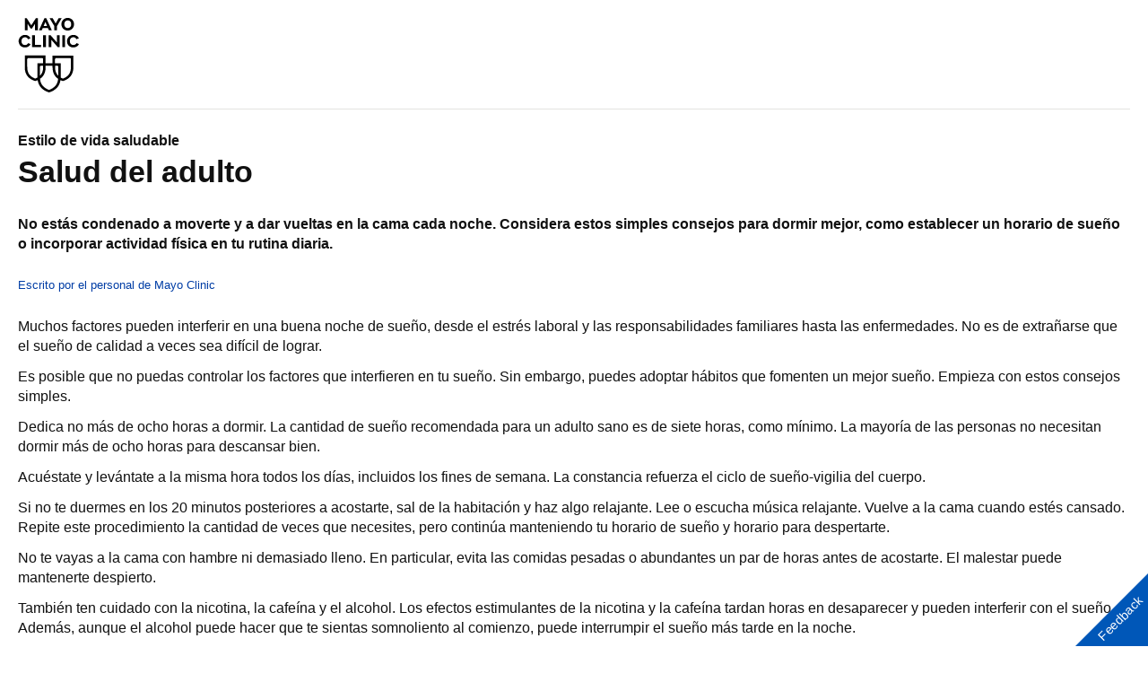

--- FILE ---
content_type: text/html; charset=utf-8
request_url: https://www.mayoclinic.org/es/healthy-lifestyle/adult-health/in-depth/sleep/art-20048379?p=1
body_size: 5726
content:
<!DOCTYPE html>




<html lang="es" dir="ltr">
<head>
    
    <title>Consejos para dormir: seis pasos para dormir mejor - Mayo Clinic</title>
    <link rel="stylesheet" type="text/css" href="/bundles/styles/printHeader.css?v=397B2EA784CA1B16E579A7FB8CE18C4B44E03B29" />
    <script src="//tagdelivery.mayoclinic.org/dotorg/prod/utag.sync.js" type="text/javascript">

</script><link rel="stylesheet" type="text/css" href="/bundles/styles/accessibility.css?v=7A281B0CAEFEE3E8063E4A6C48E5620E6D28F169" />

    <meta name="viewport" content="width=device-width, initial-scale=1.0" />
    
    <link rel="canonical" href="https://www.mayoclinic.org/es-es/healthy-lifestyle/adult-health/in-depth/sleep/art-20048379" />
    <script type="text/javascript" src="//tagdelivery.mayoclinic.org/dotorg/prod/utag.sync.js"></script>
    <script type="text/javascript" src="//nexus.ensighten.com/mayo_clinic/clinicprod/Bootstrap.js"></script>

<script>(window.BOOMR_mq=window.BOOMR_mq||[]).push(["addVar",{"rua.upush":"false","rua.cpush":"false","rua.upre":"false","rua.cpre":"true","rua.uprl":"false","rua.cprl":"false","rua.cprf":"false","rua.trans":"SJ-bfe78a8a-1a44-4780-a8cd-82a206c52536","rua.cook":"true","rua.ims":"false","rua.ufprl":"false","rua.cfprl":"true","rua.isuxp":"false","rua.texp":"norulematch","rua.ceh":"false","rua.ueh":"false","rua.ieh.st":"0"}]);</script>
                              <script>!function(e){var n="https://s.go-mpulse.net/boomerang/";if("False"=="True")e.BOOMR_config=e.BOOMR_config||{},e.BOOMR_config.PageParams=e.BOOMR_config.PageParams||{},e.BOOMR_config.PageParams.pci=!0,n="https://s2.go-mpulse.net/boomerang/";if(window.BOOMR_API_key="AE377-TGE2S-92GPZ-AE4B3-VR4DY",function(){function e(){if(!r){var e=document.createElement("script");e.id="boomr-scr-as",e.src=window.BOOMR.url,e.async=!0,o.appendChild(e),r=!0}}function t(e){r=!0;var n,t,a,i,d=document,O=window;if(window.BOOMR.snippetMethod=e?"if":"i",t=function(e,n){var t=d.createElement("script");t.id=n||"boomr-if-as",t.src=window.BOOMR.url,BOOMR_lstart=(new Date).getTime(),e=e||d.body,e.appendChild(t)},!window.addEventListener&&window.attachEvent&&navigator.userAgent.match(/MSIE [67]\./))return window.BOOMR.snippetMethod="s",void t(o,"boomr-async");a=document.createElement("IFRAME"),a.src="about:blank",a.title="",a.role="presentation",a.loading="eager",i=(a.frameElement||a).style,i.width=0,i.height=0,i.border=0,i.display="none",o.appendChild(a);try{O=a.contentWindow,d=O.document.open()}catch(_){n=document.domain,a.src="javascript:var d=document.open();d.domain='"+n+"';void 0;",O=a.contentWindow,d=O.document.open()}if(n)d._boomrl=function(){this.domain=n,t()},d.write("<bo"+"dy onload='document._boomrl();'>");else if(O._boomrl=function(){t()},O.addEventListener)O.addEventListener("load",O._boomrl,!1);else if(O.attachEvent)O.attachEvent("onload",O._boomrl);d.close()}function a(e){window.BOOMR_onload=e&&e.timeStamp||(new Date).getTime()}if(!window.BOOMR||!window.BOOMR.version&&!window.BOOMR.snippetExecuted){window.BOOMR=window.BOOMR||{},window.BOOMR.snippetStart=(new Date).getTime(),window.BOOMR.snippetExecuted=!0,window.BOOMR.snippetVersion=14,window.BOOMR.url=n+"AE377-TGE2S-92GPZ-AE4B3-VR4DY";var i=document.currentScript||document.getElementsByTagName("script")[0],o=i.parentNode,r=!1,d=document.createElement("link");if(d.relList&&"function"==typeof d.relList.supports&&d.relList.supports("preload")&&"as"in d)window.BOOMR.snippetMethod="p",d.href=window.BOOMR.url,d.rel="preload",d.as="script",d.addEventListener("load",e),d.addEventListener("error",function(){t(!0)}),setTimeout(function(){if(!r)t(!0)},3e3),BOOMR_lstart=(new Date).getTime(),o.appendChild(d);else t(!1);if(window.addEventListener)window.addEventListener("load",a,!1);else if(window.attachEvent)window.attachEvent("onload",a)}}(),"".length>0)if(e&&"performance"in e&&e.performance&&"function"==typeof e.performance.setResourceTimingBufferSize)e.performance.setResourceTimingBufferSize();!function(){if(BOOMR=e.BOOMR||{},BOOMR.plugins=BOOMR.plugins||{},!BOOMR.plugins.AK){var n="true"=="true"?1:0,t="cookiepresent",a="clmvy7yxbzpde2kf6bdq-f-53db05dea-clientnsv4-s.akamaihd.net",i="false"=="true"?2:1,o={"ak.v":"39","ak.cp":"622003","ak.ai":parseInt("298810",10),"ak.ol":"0","ak.cr":13,"ak.ipv":4,"ak.proto":"h2","ak.rid":"5b4924df","ak.r":51663,"ak.a2":n,"ak.m":"a","ak.n":"essl","ak.bpcip":"18.217.92.0","ak.cport":39390,"ak.gh":"23.57.66.171","ak.quicv":"","ak.tlsv":"tls1.3","ak.0rtt":"","ak.0rtt.ed":"","ak.csrc":"-","ak.acc":"","ak.t":"1766191175","ak.ak":"hOBiQwZUYzCg5VSAfCLimQ==AWJANK1g04OtAnAQZi/9sSLTObXSLvc46G1VB5sf6iChGcFKJ9IycsuVQPmbUf78M9ym7/RAnu/xyyB3xjt5LzDnAu7eFfXjeWzk/bH7St2l1BSiFDgoy2IfCqA2S6wjA1CxZp79bwAvCrRtNSXjIb2Z0LaoUO7VBNiECrlhsW4vQoZT4WN3QaURSoTTNXzk+sd0YgTQcsHmDq39k7JsjWLLp6Ru/ALPMN/B3PGEGMpUgPjmbPuDPEpQId3ibnL/ysUaEWJg44gSjtcooKmJSEdb/UqO0jByWwW+UnHrHE/Fz+3gYiFvMFM4uhJFAJwWAO//60r/85qh6h6CAMz4LZwtS9h3fppiKkKB27jl6eWobT6DwGQiNUAkBeCGDpB6InwLBi3d2PijLr1Ip2gdwLIAdE4V26UHAT+4TIsImFk=","ak.pv":"307","ak.dpoabenc":"","ak.tf":i};if(""!==t)o["ak.ruds"]=t;var r={i:!1,av:function(n){var t="http.initiator";if(n&&(!n[t]||"spa_hard"===n[t]))o["ak.feo"]=void 0!==e.aFeoApplied?1:0,BOOMR.addVar(o)},rv:function(){var e=["ak.bpcip","ak.cport","ak.cr","ak.csrc","ak.gh","ak.ipv","ak.m","ak.n","ak.ol","ak.proto","ak.quicv","ak.tlsv","ak.0rtt","ak.0rtt.ed","ak.r","ak.acc","ak.t","ak.tf"];BOOMR.removeVar(e)}};BOOMR.plugins.AK={akVars:o,akDNSPreFetchDomain:a,init:function(){if(!r.i){var e=BOOMR.subscribe;e("before_beacon",r.av,null,null),e("onbeacon",r.rv,null,null),r.i=!0}return this},is_complete:function(){return!0}}}}()}(window);</script></head>
<body class="print">
    <script type="text/javascript">
	(function(a,b,c,d) {
 a='//tagdelivery.mayoclinic.org/dotorg/prod/utag.js';
 b=document;c='script';d=b.createElement(c);d.src=a;
 d.type='text/java'+c;d.async=true;
 a=b.getElementsByTagName(c)[0];a.parentNode.insertBefore(d,a)})();

</script>
    <form method="post" action="/es-es/healthy-lifestyle/adult-health/in-depth/sleep/art-20048379?p=1" id="mayoform">
<div class="aspNetHidden">
<input type="hidden" name="__VIEWSTATE" id="__VIEWSTATE" value="RSx6ObKB6Xvbr8y+yShaU64i0WUawjR+uZjAa0V5Ot55f8FzMjN6hyFAyfWW//wUumTJnCgi7pnt8cdDAzauMfw0xWM=" />
</div>

<div class="aspNetHidden">

	<input type="hidden" name="__VIEWSTATEGENERATOR" id="__VIEWSTATEGENERATOR" value="DAC809D5" />
</div>
        <div id="wrapper">
            <div id="header" role="navigation" tabindex="-1">
                <a href="/es-es" class="mayo-logo" id="et_MayoLogo_DDD85D51" data-tagid="Mayo-Logo-Tag" data-taglocation="Top Nav" data-tagdetail="Site Navigation" ><img src="/-/media/images/mayologo.svg" alt="Mayo Clinic" title="Mayo Clinic" /></a>
            </div>
            <div id="main">
                <div class="page-header">
                    <div class="headers v2 lg"><a href="/es-es/healthy-lifestyle" >Estilo de vida saludable</a><h1><a href="/es-es/healthy-lifestyle/adult-health/basics/staying-healthy/hlv-20049421" >Salud del adulto</a></h1></div>


                    
                </div>
                <div id="main-content" role="main" tabindex="-1">
                    

<div class="by"><h2></h2><em><p>No estás condenado a moverte y a dar vueltas en la cama cada noche. Considera estos simples consejos para dormir mejor, como establecer un horario de sueño o incorporar actividad física en tu rutina diaria.</p></em><a href="/es-es/about-this-site/meet-our-medical-editors">Escrito por el personal de Mayo Clinic</a></div>

<p>Muchos factores pueden interferir en una buena noche de sueño, desde el estrés laboral y las responsabilidades familiares hasta las enfermedades. No es de extrañarse que el sueño de calidad a veces sea difícil de lograr.</p>
<p>Es posible que no puedas controlar los factores que interfieren en tu sueño. Sin embargo, puedes adoptar hábitos que fomenten un mejor sueño. Empieza con estos consejos simples.</p><p>Dedica no más de ocho horas a dormir. La cantidad de sueño recomendada para un adulto sano es de siete horas, como mínimo. La mayoría de las personas no necesitan dormir más de ocho horas para descansar bien.</p>
<p>Acuéstate y levántate a la misma hora todos los días, incluidos los fines de semana. La constancia refuerza el ciclo de sueño-vigilia del cuerpo.</p>
<p>Si no te duermes en los 20 minutos posteriores a acostarte, sal de la habitación y haz algo relajante. Lee o escucha música relajante. Vuelve a la cama cuando estés cansado. Repite este procedimiento la cantidad de veces que necesites, pero continúa manteniendo tu horario de sueño y horario para despertarte.</p><p>No te vayas a la cama con hambre ni demasiado lleno. En particular, evita las comidas pesadas o abundantes un par de horas antes de acostarte. El malestar puede mantenerte despierto.</p>
<p> También ten cuidado con la nicotina, la cafeína y el alcohol. Los efectos estimulantes de la nicotina y la cafeína tardan horas en desaparecer y pueden interferir con el sueño. Además, aunque el alcohol puede hacer que te sientas somnoliento al comienzo, puede interrumpir el sueño más tarde en la noche.</p><p>Mantén tu habitación fresca, oscura y silenciosa. La exposición a la luz durante la noche podría hacer más difícil que te duermas. Evita el uso prolongado de pantallas emisoras de luz justo antes de acostarte. Prueba usar cortinas oscurecedoras, tapones para los oídos, un ventilador u otros dispositivos para crear un ambiente acorde a tus necesidades.</p>
<p>Hacer actividades relajantes antes de acostarte, como darte un baño o utilizar técnicas de relajación, puede promover un mejor sueño.</p><p>Las siestas largas durante el día pueden interferir con el sueño nocturno. Limita las siestas a no más de una hora y evita dormir la siesta tarde.</p>
<p>Pero si trabajas por la noche, puede que debas tomar una siesta tarde en el día antes del trabajo para ayudar a compensar la falta de sueño.</p><p>La actividad física regular puede promover un sueño mejor. Sin embargo, evita hacer actividad demasiado cerca de la hora de acostarte.</p>
<p>Pasar tiempo al aire libre todos los días también podría ayudarte.</p><p>Intenta resolver tus preocupaciones o inquietudes antes de acostarte. Anota lo que tienes en mente y luego déjalo para mañana.</p>
<p>El manejo del estrés podría servirte de ayuda. Comienza con lo básico, como organizarte, establecer prioridades y delegar tareas. La meditación también puede aliviar la ansiedad.</p><p>Casi todas las personas tienen una noche de insomnio de vez en cuando. Pero si tienes problemas para dormir con frecuencia, consulta al proveedor de atención médica. Identificar y tratar cualquier causa preexistente puede ayudarte a dormir como te mereces.</p>

<div class="expandable references open"><h3>Show References</h3>
<div id="dvReferenceListPC">
<ol>
    <li>Winkelman JW. Overview of the treatment of insomnia in adults. https://www.uptodate.com/contents/search. Accessed April 11, 2022.</li>
    <li>Sleep deprivation and deficiency: Healthy sleep habits. National Heart, Lung, and Blood Institute. https://www.nhlbi.nih.gov/health/sleep-deprivation/healthy-sleep-habits. Accessed April 11, 2022.</li>
    <li>Healthy sleep habits. American Academy of Sleep Medicine. https://sleepeducation.org/healthy-sleep/healthy-sleep-habits/. Accessed April 11, 2022.</li>
    <li>Anxiety disorders. National Institute of Mental Health. https://www.nimh.nih.gov/health/topics/anxiety-disorders#part_2220. Accessed April 11, 2022.</li>
</ol>
</div>
</div>


<span class="moddate">Jan. 31, 2025</span><p class="articlefooter">Original article: <a href="https://www.mayoclinic.org/es-es/healthy-lifestyle/adult-health/in-depth/sleep/art-20048379">https://www.mayoclinic.org/es-es/healthy-lifestyle/adult-health/in-depth/sleep/art-20048379</a></p>
                    
                    
                    
                </div>
                <div class="clearfix">
                    .
                </div>
            </div>
            <h2 class="hide">Mayo Clinic Footer</h2>
	<div id="footer" role="contentinfo">
	<div class="sub footercopy"><div class="p-4"><h3>Legal Conditions and Terms</h3><p>Cualquier uso de este sitio constituye su acuerdo con los términos y condiciones y política de privacidad para los que hay enlaces abajo.</p>

<ul>
<li><a href="https://www.mayoclinic.org/es-es/about-this-site/terms-conditions-use-policy">Términos y condiciones</a></li>
<li><strong><a href="https://www.mayoclinic.org/es-es/about-this-site/privacy-policy">Política de privacidad</a></strong></li>
<li><strong><a href="https://www.mayo.edu/pmts/mc5200-mc5299/mc5256-01sp.pdf">Aviso de prácticas en cuanto a privacidad</a></strong></li>
<li><a href="#" id="privacyManageCookies" onclick="Bootstrapper.gateway.openBannerCustom();">Para administrar cookies</a></li>
</ul>
</div><div class="p-4"><h3>Advertising</h3><p>Mayo Clinic es una organización sin fines de lucro, y el dinero recaudado con la publicidad en Internet apoya nuestra misión. Mayo Clinic no respalda ningún producto ni servicios  de terceros que se anuncien.</p><ul><li><a href="/es/about-this-site/advertising-sponsorship-policy">Política sobre publicidad y promoción</a></li><li><a href="/es/about-this-site/advertising-sponsorship">Oportunidades para publicidad y promoción</a></li></ul></div><div class="p-4"><h3>Reprint Permissions</h3><p>Se puede reimprimir una sola copia de estos materiales para usar en forma personal y no comercial. "Mayo," "Mayo Clinic," "MayoClinic.org," "Mayo Clinic Healthy Living," y el triple escudo que es el logotipo de Mayo Clinic son marcas registradas de Mayo Foundation for Medical Education and Research.</p></div></div><span>© 1998-2025 Mayo Foundation for Medical Education and Research (MFMER). All rights reserved.</span></div>

        </div>
        
    </form>
<script type="text/javascript"  src="/JtIZINPsgF61/p4TAdk/ejNkAo/Oib1JrOLut3Ywkit/GgwNV3ll/LlomNlk/lTz8"></script></body>
</html>


--- FILE ---
content_type: text/html; charset=utf-8
request_url: https://www.mayoclinic.org/es/healthy-lifestyle/adult-health/in-depth/sleep/art-20048379?p=1
body_size: 5918
content:
<!DOCTYPE html>




<html lang="es" dir="ltr">
<head>
    
    <title>Consejos para dormir: seis pasos para dormir mejor - Mayo Clinic</title>
    <link rel="stylesheet" type="text/css" href="/bundles/styles/printHeader.css?v=397B2EA784CA1B16E579A7FB8CE18C4B44E03B29" />
    <script src="//tagdelivery.mayoclinic.org/dotorg/prod/utag.sync.js" type="text/javascript">

</script><link rel="stylesheet" type="text/css" href="/bundles/styles/accessibility.css?v=7A281B0CAEFEE3E8063E4A6C48E5620E6D28F169" />

    <meta name="viewport" content="width=device-width, initial-scale=1.0" />
    
    <link rel="canonical" href="https://www.mayoclinic.org/es/healthy-lifestyle/adult-health/in-depth/sleep/art-20048379" />
    <script type="text/javascript" src="//tagdelivery.mayoclinic.org/dotorg/prod/utag.sync.js"></script>
    <script type="text/javascript" src="//nexus.ensighten.com/mayo_clinic/clinicprod/Bootstrap.js"></script>

<script>(window.BOOMR_mq=window.BOOMR_mq||[]).push(["addVar",{"rua.upush":"false","rua.cpush":"false","rua.upre":"false","rua.cpre":"true","rua.uprl":"false","rua.cprl":"false","rua.cprf":"false","rua.trans":"SJ-bfe78a8a-1a44-4780-a8cd-82a206c52536","rua.cook":"true","rua.ims":"false","rua.ufprl":"false","rua.cfprl":"true","rua.isuxp":"false","rua.texp":"norulematch","rua.ceh":"false","rua.ueh":"false","rua.ieh.st":"0"}]);</script>
                              <script>!function(e){var n="https://s.go-mpulse.net/boomerang/";if("False"=="True")e.BOOMR_config=e.BOOMR_config||{},e.BOOMR_config.PageParams=e.BOOMR_config.PageParams||{},e.BOOMR_config.PageParams.pci=!0,n="https://s2.go-mpulse.net/boomerang/";if(window.BOOMR_API_key="AE377-TGE2S-92GPZ-AE4B3-VR4DY",function(){function e(){if(!r){var e=document.createElement("script");e.id="boomr-scr-as",e.src=window.BOOMR.url,e.async=!0,o.appendChild(e),r=!0}}function t(e){r=!0;var n,t,a,i,d=document,O=window;if(window.BOOMR.snippetMethod=e?"if":"i",t=function(e,n){var t=d.createElement("script");t.id=n||"boomr-if-as",t.src=window.BOOMR.url,BOOMR_lstart=(new Date).getTime(),e=e||d.body,e.appendChild(t)},!window.addEventListener&&window.attachEvent&&navigator.userAgent.match(/MSIE [67]\./))return window.BOOMR.snippetMethod="s",void t(o,"boomr-async");a=document.createElement("IFRAME"),a.src="about:blank",a.title="",a.role="presentation",a.loading="eager",i=(a.frameElement||a).style,i.width=0,i.height=0,i.border=0,i.display="none",o.appendChild(a);try{O=a.contentWindow,d=O.document.open()}catch(_){n=document.domain,a.src="javascript:var d=document.open();d.domain='"+n+"';void 0;",O=a.contentWindow,d=O.document.open()}if(n)d._boomrl=function(){this.domain=n,t()},d.write("<bo"+"dy onload='document._boomrl();'>");else if(O._boomrl=function(){t()},O.addEventListener)O.addEventListener("load",O._boomrl,!1);else if(O.attachEvent)O.attachEvent("onload",O._boomrl);d.close()}function a(e){window.BOOMR_onload=e&&e.timeStamp||(new Date).getTime()}if(!window.BOOMR||!window.BOOMR.version&&!window.BOOMR.snippetExecuted){window.BOOMR=window.BOOMR||{},window.BOOMR.snippetStart=(new Date).getTime(),window.BOOMR.snippetExecuted=!0,window.BOOMR.snippetVersion=14,window.BOOMR.url=n+"AE377-TGE2S-92GPZ-AE4B3-VR4DY";var i=document.currentScript||document.getElementsByTagName("script")[0],o=i.parentNode,r=!1,d=document.createElement("link");if(d.relList&&"function"==typeof d.relList.supports&&d.relList.supports("preload")&&"as"in d)window.BOOMR.snippetMethod="p",d.href=window.BOOMR.url,d.rel="preload",d.as="script",d.addEventListener("load",e),d.addEventListener("error",function(){t(!0)}),setTimeout(function(){if(!r)t(!0)},3e3),BOOMR_lstart=(new Date).getTime(),o.appendChild(d);else t(!1);if(window.addEventListener)window.addEventListener("load",a,!1);else if(window.attachEvent)window.attachEvent("onload",a)}}(),"".length>0)if(e&&"performance"in e&&e.performance&&"function"==typeof e.performance.setResourceTimingBufferSize)e.performance.setResourceTimingBufferSize();!function(){if(BOOMR=e.BOOMR||{},BOOMR.plugins=BOOMR.plugins||{},!BOOMR.plugins.AK){var n="true"=="true"?1:0,t="cookiepresent",a="p4aaaal7aaaac2kf6bdq-f-7d567eb20-clientnsv4-s.akamaihd.net",i="false"=="true"?2:1,o={"ak.v":"39","ak.cp":"622003","ak.ai":parseInt("298810",10),"ak.ol":"0","ak.cr":0,"ak.ipv":4,"ak.proto":"http/1.1","ak.rid":"5b4863f7","ak.r":51663,"ak.a2":n,"ak.m":"a","ak.n":"essl","ak.bpcip":"18.217.92.0","ak.cport":63696,"ak.gh":"23.57.66.171","ak.quicv":"","ak.tlsv":"tls1.2","ak.0rtt":"","ak.0rtt.ed":"","ak.csrc":"-","ak.acc":"bbr","ak.t":"1766191175","ak.ak":"hOBiQwZUYzCg5VSAfCLimQ==h2DNX3kwgiHv7V+SFECI2tyi2lDsSuj57SmEkvbYENZtkif/xKkexNwBr+LZ7Wc/TUaC62cEraZ+cW3Egva3jfd+eqmbwT/yiQudGcADqRLCiT3RyeZprlBC/emVY1hIsmRAZyaMoAb4lu9sq2tTuaAjBkjplPOO8a5eFv3KVL9yWTRxaxUFBsxyQV7GQuqUb08a8BH6oHs8dp/P8d0NNxodL9ILdDm2PNRLUCFR3gJY0gN9SoGdo4bdZ7XBBV8Zmg3lhT5slF9/R7dx3+sImzIdNEsXZaKFuBXLK20tiHOYkxwQkO3l0zrBwJwH33/RyijSZW7mlVpfvJLW+A9eep6VbIlrS5oDLAYkmI39H2//B/G1HKNuQR9OULERyTvFqX+/E0wl2vouNrdIihUyo1puO2aOZcLZc4zcLVWtTK8=","ak.pv":"307","ak.dpoabenc":"","ak.tf":i};if(""!==t)o["ak.ruds"]=t;var r={i:!1,av:function(n){var t="http.initiator";if(n&&(!n[t]||"spa_hard"===n[t]))o["ak.feo"]=void 0!==e.aFeoApplied?1:0,BOOMR.addVar(o)},rv:function(){var e=["ak.bpcip","ak.cport","ak.cr","ak.csrc","ak.gh","ak.ipv","ak.m","ak.n","ak.ol","ak.proto","ak.quicv","ak.tlsv","ak.0rtt","ak.0rtt.ed","ak.r","ak.acc","ak.t","ak.tf"];BOOMR.removeVar(e)}};BOOMR.plugins.AK={akVars:o,akDNSPreFetchDomain:a,init:function(){if(!r.i){var e=BOOMR.subscribe;e("before_beacon",r.av,null,null),e("onbeacon",r.rv,null,null),r.i=!0}return this},is_complete:function(){return!0}}}}()}(window);</script></head>
<body class="print">
    <script type="text/javascript">
	(function(a,b,c,d) {
 a='//tagdelivery.mayoclinic.org/dotorg/prod/utag.js';
 b=document;c='script';d=b.createElement(c);d.src=a;
 d.type='text/java'+c;d.async=true;
 a=b.getElementsByTagName(c)[0];a.parentNode.insertBefore(d,a)})();

</script>
    <form method="post" action="/es/healthy-lifestyle/adult-health/in-depth/sleep/art-20048379?p=1" id="mayoform">
<div class="aspNetHidden">
<input type="hidden" name="__VIEWSTATE" id="__VIEWSTATE" value="RSx6ObKB6Xvbr8y+yShaU64i0WUawjR+uZjAa0V5Ot55f8FzMjN6hyFAyfWW//wUumTJnCgi7pnt8cdDAzauMfw0xWM=" />
</div>

<div class="aspNetHidden">

	<input type="hidden" name="__VIEWSTATEGENERATOR" id="__VIEWSTATEGENERATOR" value="DAC809D5" />
</div>
        <div id="wrapper">
            <div id="header" role="navigation" tabindex="-1">
                <a href="/es" class="mayo-logo" id="et_MayoLogo_DDD85D51" data-tagid="Mayo-Logo-Tag" data-taglocation="Top Nav" data-tagdetail="Site Navigation" ><img src="/-/media/images/mayologo.svg" alt="Mayo Clinic" title="Mayo Clinic" /></a>
            </div>
            <div id="main">
                <div class="page-header">
                    <div class="headers v2 lg"><a href="/es/healthy-lifestyle" >Estilo de vida saludable</a><h1><a href="/es/healthy-lifestyle/adult-health/basics/staying-healthy/hlv-20049421" >Salud del adulto</a></h1></div>


                    
                </div>
                <div id="main-content" role="main" tabindex="-1">
                    

<div class="by"><h2></h2><em><p>No estás condenado a moverte y a dar vueltas en la cama cada noche. Considera estos simples consejos para dormir mejor, como establecer un horario de sueño o incorporar actividad física en tu rutina diaria.</p></em><a href="/es/about-this-site/meet-our-medical-editors">Escrito por el personal de Mayo Clinic</a></div>

<p>Muchos factores pueden interferir en una buena noche de sueño, desde el estrés laboral y las responsabilidades familiares hasta las enfermedades. No es de extrañarse que el sueño de calidad a veces sea difícil de lograr.</p>
<p>Es posible que no puedas controlar los factores que interfieren en tu sueño. Sin embargo, puedes adoptar hábitos que fomenten un mejor sueño. Empieza con estos consejos simples.</p><p>Dedica no más de ocho horas a dormir. La cantidad de sueño recomendada para un adulto sano es de siete horas, como mínimo. La mayoría de las personas no necesitan dormir más de ocho horas para descansar bien.</p>
<p>Acuéstate y levántate a la misma hora todos los días, incluidos los fines de semana. La constancia refuerza el ciclo de sueño-vigilia del cuerpo.</p>
<p>Si no te duermes en los 20 minutos posteriores a acostarte, sal de la habitación y haz algo relajante. Lee o escucha música relajante. Vuelve a la cama cuando estés cansado. Repite este procedimiento la cantidad de veces que necesites, pero continúa manteniendo tu horario de sueño y horario para despertarte.</p><p>No te vayas a la cama con hambre ni demasiado lleno. En particular, evita las comidas pesadas o abundantes un par de horas antes de acostarte. El malestar puede mantenerte despierto.</p>
<p> También ten cuidado con la nicotina, la cafeína y el alcohol. Los efectos estimulantes de la nicotina y la cafeína tardan horas en desaparecer y pueden interferir con el sueño. Además, aunque el alcohol puede hacer que te sientas somnoliento al comienzo, puede interrumpir el sueño más tarde en la noche.</p><p>Mantén tu habitación fresca, oscura y silenciosa. La exposición a la luz durante la noche podría hacer más difícil que te duermas. Evita el uso prolongado de pantallas emisoras de luz justo antes de acostarte. Prueba usar cortinas oscurecedoras, tapones para los oídos, un ventilador u otros dispositivos para crear un ambiente acorde a tus necesidades.</p>
<p>Hacer actividades relajantes antes de acostarte, como darte un baño o utilizar técnicas de relajación, puede promover un mejor sueño.</p><p>Las siestas largas durante el día pueden interferir con el sueño nocturno. Limita las siestas a no más de una hora y evita dormir la siesta tarde.</p>
<p>Pero si trabajas por la noche, puede que debas tomar una siesta tarde en el día antes del trabajo para ayudar a compensar la falta de sueño.</p><p>La actividad física regular puede promover un sueño mejor. Sin embargo, evita hacer actividad demasiado cerca de la hora de acostarte.</p>
<p>Pasar tiempo al aire libre todos los días también podría ayudarte.</p><p>Intenta resolver tus preocupaciones o inquietudes antes de acostarte. Anota lo que tienes en mente y luego déjalo para mañana.</p>
<p>El manejo del estrés podría servirte de ayuda. Comienza con lo básico, como organizarte, establecer prioridades y delegar tareas. La meditación también puede aliviar la ansiedad.</p><p>Casi todas las personas tienen una noche de insomnio de vez en cuando. Pero si tienes problemas para dormir con frecuencia, consulta al proveedor de atención médica. Identificar y tratar cualquier causa preexistente puede ayudarte a dormir como te mereces.</p>

<div class="expandable references open"><h3>Show References</h3>
<div id="dvReferenceListPC">
<ol>
    <li>Winkelman JW. Overview of the treatment of insomnia in adults. https://www.uptodate.com/contents/search. Accessed April 11, 2022.</li>
    <li>Sleep deprivation and deficiency: Healthy sleep habits. National Heart, Lung, and Blood Institute. https://www.nhlbi.nih.gov/health/sleep-deprivation/healthy-sleep-habits. Accessed April 11, 2022.</li>
    <li>Healthy sleep habits. American Academy of Sleep Medicine. https://sleepeducation.org/healthy-sleep/healthy-sleep-habits/. Accessed April 11, 2022.</li>
    <li>Anxiety disorders. National Institute of Mental Health. https://www.nimh.nih.gov/health/topics/anxiety-disorders#part_2220. Accessed April 11, 2022.</li>
</ol>
</div>
</div>


<span class="moddate">Jan. 31, 2025</span><p class="articlefooter">Original article: <a href="https://www.mayoclinic.org/es/healthy-lifestyle/adult-health/in-depth/sleep/art-20048379">https://www.mayoclinic.org/es/healthy-lifestyle/adult-health/in-depth/sleep/art-20048379</a></p>
                    
                    
                    
                </div>
                <div class="clearfix">
                    .
                </div>
            </div>
            <h2 class="hide">Mayo Clinic Footer</h2>
	<div id="footer" role="contentinfo">
	<div class="sub footercopy"><div class="p-4"><h3>Legal Conditions and Terms</h3><p>Cualquier uso de este sitio constituye su acuerdo con los términos y condiciones y política de privacidad para los que hay enlaces abajo.</p>

<ul>
<li><a href="https://www.mayoclinic.org/es/about-this-site/terms-conditions-use-policy">Términos y condiciones</a></li>
<li><strong><a href="https://www.mayoclinic.org/es/about-this-site/privacy-policy">Política de privacidad</a></strong></li>
<li><strong><a href="https://www.mayo.edu/pmts/mc5200-mc5299/mc5256-01sp.pdf">Aviso de prácticas en cuanto a privacidad</a></strong></li>
<li><a href="#" id="privacyManageCookies" onclick="Bootstrapper.gateway.openBannerCustom();">Para administrar cookies</a></li>
</ul>
</div><div class="p-4"><h3>Advertising</h3><p>Mayo Clinic es una organización sin fines de lucro, y el dinero recaudado con la publicidad en Internet apoya nuestra misión. Mayo Clinic no respalda ningún producto ni servicios  de terceros que se anuncien.</p><ul><li><a href="/es/about-this-site/advertising-sponsorship-policy">Política sobre publicidad y promoción</a></li><li><a href="/es/about-this-site/advertising-sponsorship">Oportunidades para publicidad y promoción</a></li></ul></div><div class="p-4"><h3>Reprint Permissions</h3><p>Se puede reimprimir una sola copia de estos materiales para usar en forma personal y no comercial. "Mayo," "Mayo Clinic," "MayoClinic.org," "Mayo Clinic Healthy Living," y el triple escudo que es el logotipo de Mayo Clinic son marcas registradas de Mayo Foundation for Medical Education and Research.</p></div></div><span>© 1998-2025 Mayo Foundation for Medical Education and Research (MFMER). All rights reserved.</span></div>

        </div>
        
    </form>
<script type="text/javascript"  src="/JtIZINPsgF61/p4TAdk/ejNkAo/Oib1JrOLut3Ywkit/GgwNV3ll/LlomNlk/lTz8"></script></body>
</html>


--- FILE ---
content_type: application/javascript
request_url: https://www.mayoclinic.org/JtIZINPsgF61/p4TAdk/ejNkAo/Oib1JrOLut3Ywkit/GgwNV3ll/LlomNlk/lTz8
body_size: 159303
content:
(function(){if(typeof Array.prototype.entries!=='function'){Object.defineProperty(Array.prototype,'entries',{value:function(){var index=0;const array=this;return {next:function(){if(index<array.length){return {value:[index,array[index++]],done:false};}else{return {done:true};}},[Symbol.iterator]:function(){return this;}};},writable:true,configurable:true});}}());(function(){Uz();JjG();CZj();var jh=function(jn,rM){var bC=T3["Math"]["round"](T3["Math"]["random"]()*(rM-jn)+jn);return bC;};var PQ=function(){return jC.apply(this,[sN,arguments]);};var ES=function(){return jC.apply(this,[m0,arguments]);};var jJ=function(){YJ=["\x6c\x65\x6e\x67\x74\x68","\x41\x72\x72\x61\x79","\x63\x6f\x6e\x73\x74\x72\x75\x63\x74\x6f\x72","\x6e\x75\x6d\x62\x65\x72"];};var qn=function(){CP=["\x6c\x65\x6e\x67\x74\x68","\x41\x72\x72\x61\x79","\x63\x6f\x6e\x73\x74\x72\x75\x63\x74\x6f\x72","\x6e\x75\x6d\x62\x65\x72"];};var gn=function(QV){var Lc=['text','search','url','email','tel','number'];QV=QV["toLowerCase"]();if(Lc["indexOf"](QV)!==-1)return 0;else if(QV==='password')return 1;else return 2;};var N9=function(Ih){if(Ih===undefined||Ih==null){return 0;}var wn=Ih["toLowerCase"]()["replace"](/[^a-z]+/gi,'');return wn["length"];};var dd=function(bW,LD){return bW==LD;};var jC=function Or(zP,FP){var fd=Or;while(zP!=f8){switch(zP){case c4:{zP=f8;for(var cH=wd;Mr(cH,qW.length);cH++){var tn=LW(qW,cH);var WV=LW(Tc.GF,xV++);XP+=AH(QG,[Zr(jV(Zr(tn,WV)),DR(tn,WV))]);}return XP;}break;case hb:{zP+=D1;while(Mr(xH,VH[YJ[wd]])){US()[VH[xH]]=Hn(Fn(xH,JQ))?function(){fC=[];Or.call(this,sN,[VH]);return '';}:function(){var Bd=VH[xH];var jR=US()[Bd];return function(wh,BP,Lh,RV){if(b9(arguments.length,wd)){return jR;}var nn=AH(nI,[wh,BP,Lh,Vn]);US()[Bd]=function(){return nn;};return nn;};}();++xH;}}break;case LF:{var JP=FP[A3];var gd=FP[Sz];var XP=Er([],[]);zP+=UN;var xV=fS(Fn(JP,wM[Fn(wM.length,JQ)]),XC);var qW=ZH[gd];}break;case T1:{var BM=FP[A3];Tc=function(Lg,vP){return Or.apply(this,[LF,arguments]);};return qH(BM);}break;case Sw:{for(var NH=wd;Mr(NH,LV[TC()[dc(wd)].call(null,Cl,dh)]);NH=Er(NH,JQ)){var IH=LV[xP()[cQ(kD)](Ln,EP,NF,Fh)](NH);var jd=VW[IH];MR+=jd;}var vR;zP+=Dw;return wM.pop(),vR=MR,vR;}break;case B3:{wM.push(Wd);var Nd={'\x24':lC()[Ic(JQ)](Ar,fV),'\x37':xP()[cQ(lD)](DD,AC,pS,rR),'\x39':b9(typeof TC()[dc(JQ)],'undefined')?TC()[dc(wg)].apply(null,[IP,NW]):TC()[dc(lD)](r4,Pg),'\x46':v9(typeof xP()[cQ(lD)],Er('',[][[]]))?xP()[cQ(QD)](jP,jP,Gz,Fc):xP()[cQ(Zn)](Hn(Hn([])),tH,gc,IW),'\x53':TC()[dc(QD)](Mh,j9),'\x57':TC()[dc(kD)].apply(null,[pM,sS]),'\x5a':KC()[tC(wd)].apply(null,[hr,Zg]),'\x6a':KC()[tC(JQ)].call(null,GQ,n9),'\x6d':b9(typeof WD()[AR(lW)],Er('',[][[]]))?WD()[AR(VP)](UW,WP):WD()[AR(QD)](CI,tQ),'\x71':TC()[dc(SR)](xG,GH),'\x74':b9(typeof KC()[tC(wd)],Er('',[][[]]))?KC()[tC(JH)](pn,cJ):KC()[tC(lW)](fN,Jd)};var Rh;zP+=fb;return Rh=function(FV){return Or(CG,[FV,Nd]);},wM.pop(),Rh;}break;case l8:{zP=f8;for(var OH=wd;Mr(OH,Gn.length);++OH){TC()[Gn[OH]]=Hn(Fn(OH,wg))?function(){return A9.apply(this,[W2,arguments]);}:function(){var B9=Gn[OH];return function(MD,GJ){var An=GM.call(null,MD,GJ);TC()[B9]=function(){return An;};return An;};}();}}break;case sN:{var VH=FP[A3];zP=hb;var xH=wd;}break;case m0:{var Gn=FP[A3];zP-=vw;QQ(Gn[wd]);}break;case CG:{var LV=FP[A3];var VW=FP[Sz];wM.push(PR);var MR=WD()[AR(kD)].apply(null,[x8,CR]);zP+=P1;}break;}}};var Yd=function(){var rg;if(typeof T3["window"]["XMLHttpRequest"]!=='undefined'){rg=new (T3["window"]["XMLHttpRequest"])();}else if(typeof T3["window"]["XDomainRequest"]!=='undefined'){rg=new (T3["window"]["XDomainRequest"])();rg["onload"]=function(){this["readyState"]=4;if(this["onreadystatechange"] instanceof T3["Function"])this["onreadystatechange"]();};}else{rg=new (T3["window"]["ActiveXObject"])('Microsoft.XMLHTTP');}if(typeof rg["withCredentials"]!=='undefined'){rg["withCredentials"]=true;}return rg;};var RW=function(Un){if(Un==null)return -1;try{var CQ=0;for(var PH=0;PH<Un["length"];PH++){var tr=Un["charCodeAt"](PH);if(tr<128){CQ=CQ+tr;}}return CQ;}catch(YW){return -2;}};var FR=function(){return ["U","=\r9H\f\x3f-;/N","6&_\x0033(n\b\b\f\"31J","Y\x00\n9-=\x3f","<"," 63XE(2=>[","\'/_\v\b<","7=H.+8&4","\v.6v","\n","4!","yI{a\x3f&5UEy{\'H#r(\x07C\x3f&5UGTl+,_I\x3f>U\rCOs+1X\tKl\\&%J\nq2+1X\tG87.[\nn\x07\'2Y\f\x3fI&uA\x00$<|N\f>\x07r(G[\x3f&5UMx 9N\x07qtz\x07\x072;3TCXT%\"9U\x07E:(\f03VGC=2I2=.\x07\\X:(\f03VGCp\\oC\f\x07=O\".U\n(7c3>~\x0044|NIy{!\\\v\n%\b=2M\x40*C\'/_A#\b1(ZT7<\x3fN\b\n\x07yH)._\x3fA7!qo\'GM\vT89YK#&3N\f}o2\t<\fH\f#+pS\\*\v;1(\x0087\fH\f#+ F\x07\x072;3TIE#M7uA>\f\\7rL\x00\t4~=\x07C\x3f&5UGTl+,_I\x3f>U\rZ:(\f03V[}o=\b\f#\x00&3HK!;(_>ppY\\G0+2Y(\f#\x00&3HK!3/C % =NK}\ro=\n:%;2]5-pz\n:%;2]5sZ4)T\x00>r:I}{\'H#rX\v\x00\n%O69\\\b\v\f=,_y~.\b=7f_M\x00\x07$\f7.[\t\fk\x40bpY\v8\'.[\t\fk\x40bpM\f0>9\x00\x40UxM&\x07H<#):EsC{!Y\x00\n9I&uA\x07X$1(S\vA%M p_H4\'.TA2#<o9G\x3f&5UEy~.I\x07x$=HA\nT#Gt.%&%JE\x00\x3f&=T\x007A$cH[E0\\>P 9[\x00A>O\".U\n(7uX\x074r6\n<{gH#r5\x00IK\b<*U\n\x00K}$=V\x00SI&p_M\x40,H~=G\x07\x072;3TA\rA%M p_H#)._\x3f&%J_K\x3f 1[\rGE05fNO\b=\rz.L,3(Y\tMx 9N\x07*+,_[G9=+M6[&!G\x00G&3,\x07^0r,\x07R7<\x3fN\b\n\x07qzuA\x3f&5UEyH)!\\\v\n%\b=2M\x40*$=HAT*i:I}I4)T\x00>zuA\x00$<|N\t\f,H{gL\x00I<\\>P7(j\n>+,_.E&\\\x3fz\fMy/z\x07gHL\x40jtzM\x40XT\x3fGt3=I%pOHCOyo+Z\b#A0a^O>=(C\x00T\'O\".U\n(7au\f2|\x3fH4I5u\x07\x072;3TA A%H)\x07\x00%C~~N\t&C~~H#p\x07\n\x0014I\x3f&5UMx4tNMEy\x07\'2Y\f\x3fI&uA\x00$<|N\t\f>;2L\fy~(L\x40,H{!\\\v\n%\b=2M}{\'\\\v\n%\b=2M\x00}\x00~)L\'\x00 |V\\\rA#:;I\bxZ;:C#%~\\X+,_H0r:\x07\rK\b#~/\x07\x07K0\r\'9\x00$<|IGCK>89YGTlz/GC30VIEs>\r=M\x00\fsHm9\x00>\r$9K6\x00%=SLG%\t72I\x3f&5UMx<t\x00%C~(I\nx{p\x07\x072;3TI\x40*z~N\t&C~(I\nx{u\x00K4=0LMxO&4_MA7<\x3fN\b\n\x07y{\'\\O\b=7aNMA7H/uI\x3f&5UMx 9N\x07qz~N\t&C~(I\nx{uGM\x00 ;\b#A3gSI8~~e\b\v>\n7~\b=7f\\\v\n%\b=2Ix4)T\x00>r3H4\'.TA\v\f&A7t\x07\x072;3TI\x00E>H)2I}~3L\x40,7(O\vI0\\3c[O4z3LS>I{!GH$1(S\vII&pHM\x00\x40*3.XK\"!,_\f52&=HGR#&)HE$1(S\vA>M;uA\bAs*9Y\x00\x3fpa\x07\\\v\x40%\t 3MA\v\f&A.HAs&72_>r5IA#38CA\x3f;2]CLR8\x07z~Y\b=&9^CXTl{\'S\x07MK%\t 3MCXTl{(R\nq\bi._\x3f$=V\x00S\';8QI\r>7fQ7 t_O\b\f%\t=8\x07I\f\x00 ;\x07\b^Rx$=HAT4O69V\b%i5\\I\x40*3.X6y\x00~9Z\fy{\'S\x07Ml\\o,\n\x07%\b<)_Z\f% 28\x07z~Ts\\oa_O\b\f%\t=8K4&a_O:4&a_O6Z70IE\x007Ip(R\ns\\oa_O\b\f%\t=8\fyC!)I\x00\x0756N\x00s\\oaTH#%|T\\G\n>\f\"0_\x00\rsM7r[R4O65I2\t$Y8<t_O6H/9V\x00K#&)HGTl\\7rW>tz_O\v#\"(C\f% 2M\x00G05uXK47\x3fO\f\x076Ci*[E\nl\tz(I\fxZ;:C\v#\f30\\XT2O&%JL8\x07z2\x07K\r>7c\n!\r7(_GSs\'/J\v\r4\v5_\rK}|=HXTl{\x3fU\x00\x3f7gH#)*[\r\fk|=HI\r>7f_O\x3f/!\r>pa\x07\\G%\"9GM\x07lC13W\t\f%6~K4:3^\\G9=+M\x00G05aYO6H/!G\x07\x072;3TA:A%M uAqo.\f\x0096pT\\G87.[\n\ngS\x07M>\b6|\n\\XT\x3fH 9N\x07q|8_\r\x0007aT\t}C&4HKl\\o9GG87.[\n7(O\vOwI rW>o~H#ppHO6\\$3SEY}>z(LEs:.UGTl\\ rW>{ FC\f% 2\x40XT4GttHO\b\f%\t=8\x07C#%~K\b#o2_E=(7H\nyC4_A\f43(UE\r>!|TI!=*S\x00I0Au~NKvA\x3f9N\t\n\rsH{pJZ\b#A=aRI\vE%O;(_>~.\x00xZ;:C#%~\x07\\X+,_H\f% 2K4:3^\\G9=+MG05aUO6M r^\t\f6\x00&9\x07=M\"gL\x00I8\\=r[R#&)HE\x00n\b|8U\x00Vy\t(\x00$\r&[\f\x004l\b|*[\r\f}|2_T%O<9B)2Mp._\x3fCsa\x07K4:3^GCA#O\x3f9N\t\n\rlC<9BGE#O3.]\\8rlMG5>9]\x00\fl\'0VM\x40k\bhtHO\b\f%\t=8\x07C#%~K\b#o2_E=(7H\nyC;(_>r._%A;/\nq\x00<|U\f2puK\r4\r7;[\x00T\x3f>0L7<\x3fN\b\n\x07q.z(\b#A aA1fN:U4,Zc|SEwGz.2\t3Y\\2`<{p\bA\f\x07qtzK830V)2\\&\x07\b<I\x004(_)2\\&\x07\t<LE%\t;/&.SG!!4L7<\x3fN\b\n\x07q2z(\b#A aNO<>9N\b\n\x07-)!K(7a\n<\x00>~\x0047|HO6M&rY\b=&5UX,\x07\'2Y\f\x3fA8tNH9\b!rN,\x3f 5_X2* %vSs=3NC4}|:U \b2\tz\r\x00\"H~(R\bG#!9NIDYx4)T\x00>rL8\x07z(\b#A aN:4j\b4tHH\f% 2K\n0\r>tNH^\x007Ip:O8<~\x07\\!=:K\x074&uH#r(\bAp\b![/M\r72]\r\x40x$=HA\x00T|P~2\x07\x07\x072;3TAAx43HI^Bzn(\r\x00\x076:g\bA>O1=V\rM}{uH#r.$o(a8E#O63TXH`M gH#r.$o*U\bIaM r^\v\fl\x40bpH^4\'.TA\vG\x3f*(\x07#&)H\x074&f{$1(S\vII{\'H#)*[\r\fk=5^AUE5<9\x00\x40U,7(O\vI(O\".U\n(7a^M\fA3Mp\x3fU#1(UGE*30O_\r}=2\\\b#\x0000_[DY,H~5IK2</N\n% ~\b=7fCM\x3f\x07;;O\v=h}\nLE(O65I\t\b(/31_\\A5M>p&\x00\x0743(U#\x3f&5UG\x40}|5I&\x00\x0743(U#\x3f&5UX$1(S\vA%H)*[ElC4)T\x00>pa\x0744|NGC=2I2=.\x00$<}COyoa\x07s&72_>)T\x00>pa\x07\\M;/J\r\x00\x3f9FG\x3f\x00\x3f9HE4O\x3f=H\nX$1(S\vA%H)._\x3fA>P7(j\n>+,_.V89YK4.U\n(7\\IE5HhtNO:6!=(U>:T5M4tNM\tEs&72_>)T\x00>puMG!=(U4\\>P 9[\x00A3H~(GM\x00G0 =J\\\x3f&5UMx 9N\x07*>\r=M\x00\fk/!$M 3N!{p\\IG!=(U4M1p\x07\x072;3TIL#&)HE9\b!!HI\f !%T,43(UX}|=I\v\nl\x07\'2Y\f\x3fI&pHM\vE>M;uA\n\x005Aba\x07\\\fOwI;aj\n87uq\x00o2_Eyz(I\x07}{pSH^4\'.TA\x00G89T\b% O8<tHHZ\bk\x00|2_AxO&4_MA7<\x3fN\b\n\x07y{\'H#r(\n\x074^&rL\x00\t4[3rTyH/uI,y{p\\I\x07E=Mp_\x000=.HIy~)I\x3f&5UM\x40*7(O\vI%\t;/GHLE7I0p\n:%;2]CIA7<\x3fN\b\n\x07yH)._\x3fC\t3X\v\x00\n%A9T\b% L\x40}|7_T7<\x3fN\b\n\x07y{\'L\x00I#\\>Py{p_\\>4j\x07=.qr5TA\x404O\")I\tM\x07xZ 9N\x07q|._\x00\"zu\x07\x072;3TAAx43HI^\f\r72]\rRx$=HA\vT4O\"3JILR8\x07z2\b\vI#H 9N\x07q|*[\r\fl~(\n\x074\\sm4\'.TAG5<9\x07\x40UE%/p_O\b=7/\x07/I 3N!o\'Y\v%\'\x3fNS;M 9IS7<\x3fN\b\n\x07y{\'S\x07M9\b!rJ\x00lQ~(R\bG\x3f*(\x07QI9\b!rI\vl:5IO:4&aL\f\rqQ~(R\bG5<9\x07\x40TE%\t;/\x0043(_\\\v=\r~(R\bG<&4UXK\x3f*(M8|=HX>\b6|\nM8|(H \x07%;9IO#$3\x3fRI6\x40}\x40&u\\A\'\x00 |HA\f\x07q:5IHGs\\oaHO0(QLOw|\x3f[\r\tA%\t;/LOw\x40;/t\x00+Az|/V\b\fyP{uGM9\b!\x07H<X>\b6|\nHE\"=,\x00\x07\x072;3TIL%\t;/\n\x074\\slqo(R\bG%+T\x004\tlgO<>9N\b\n\x07j\b4t\r>pa\x07\\G%\"9\r>r(\x00j7(O\vI%\t;/\b=~8S\b%:B\x00%\b=2\x00\x07\x072;3TI\x40*\b4tN\t\f=2_H#%|NZ\b#A aN\t\fj\x07\'2Y\f\x3fA7t_M\v\x40*7(O\vI0O&%JXK%\t 3MCI\b\x00 ;\x07I7$N\\\x00E\x3fGttHO\b\f%\t=8\x07C\v\f)ppHO6\\$3SEYxMs}T#I$=HA\vT%\t;/&.SG=<;N\tHXjla\nZHD\x3fH)*[E\x00l:5IO($<(H\b\x00\np[\\\fG2\x3f,V\x00>i5\\IG>&~\x07\\X\x00 %v\x40#&)HE\fyC72^CLR8\x07z51`\x07\r\x00\"O\"._L\'\x00 |O\\\nG2\x00>0\bIK2\x00&\x3fR-\n\nsH~\x3f\x07K\n0\r>tSMG830V)2C{gS\x07MwG1uA\bA%\t;/\f\'];rY\x00\n9-=\x3f\x00$<|_I\fG2\x00&\x3fR-\n\n}\x40bu\bA%\t;/\f\'];r\\\b\v\b=\r+UL4\'.TA\x00A8O45T\x00\t(-=\x3f\x00\"r5\\I\x40*\b4tN\t\f 9L]\fG2\x00&\x3fR-\n\nx7(O\vI4I;rY\x00\n9-=\x3f\x40U\x40,>/_\fy\x401uN\t&A<9MA # tq&=N\b\f\x3fr+S\r$r\x3f[q |\\\b\v\b=\r+~Z\fy:5IO4n5\x07\f\x070\r>%v\x40#&)HE\fy\b|:S=3YH,~=X%[4)T\x00>z(L7 tL\x00I4\\&4SK#2N\f\f\"O>9T|Pi9\\UR|L7uAqo(R\bG%+T\x004\t9gZ\fy|(H)2]o(R\bG!7*G\nG2\x00>0IK7\b<=V\r%>puG8|,HU\x3fO45T\x00\t(-=\x3f\b#A;aTZ\x074\x009!G\bCOyC0._\x00Kl\\o(FG\n>&5T\x00Kl\\o(GC\x00 %vUltzH]X\x00\x07;2[\r\t1zI\fT\x3f>0Z\b#A3aS^\fG2\x3f,V\x00>h\'GZ\f% 2\x00K(7aNMG05aHM\fVy:5IO\b\f%\t=8\x07C\v\f)ppN\t\f7$N\\\fG7\b<=V\r%>~,[8|\x3fU\f47t[HE2\x3f,V\fk\x07\'2Y\f\x3fI&pHH\x007Ip(R\ns\\oaNO!{(R\nq|=H^4\'.TC\x074\x009~\x07\\X+,_K2<(S\fs\\oaNO!m(R\bG\x3f*(\x07K\b#h~H#pa\x07\\G%\"9I8|.L\x00\tT%\t;/\x00l|=HI9\b!rW>o~H#ppN\t\f7$N\\G\f\x3fpu\x00C\v#\f30\\XT%O&%JCO#GttN\t\f7$N\\\x40}/p\\\b\v\x00\"\th:O8<tNH>z*[El:5IO($<(H\b\x00\r72]\rD`Z b\x07Q^D|{\'L\x00I4\\&4SK#2N\f\f\": \bA4O45T\x00\t(-=\x3f\x07\\Xx7(O\vI%\t;/\n!\r7(_I\x00G2\x3f,V\x00>~9\x0043YHI:y{pJE2\x00&\x3fR[\x3f&5UMx43HI\b#A aN\t\f %8!rV\v%\tm[TaZqHH0r9\x07\r\x00\"O&.C$\v#\b7/a8R8\x07z91a\x07\\\x40*3.X\f=1J\r\x008<gS\x07MK%\t 3MCXTl|(C\x00\x40*3.X\x07\x00 ;2M\fx 9N\x07q/!N\t&A<9MA # t\b\t4302\tr=N\x00!puGM\f=5=N<\x004\r6f\\\v\n%\b=2I}{\'H#r(R\bG5>9]\x00\fl;(_>hLE#!)V+\b<h.\x00%-=\x3f\x00Es7$NCXTl:5IO\b\f%\t=8GM9\b!r[T\';8QLE!/p_\x3f&5UE\fy~.M\x07$\r>a\x07#_&rV\v%\t{zIT%O>9TxZ43HI\b#A7a\nM\vT\x3f%|{\b(I uYjyw>\f\f\\&\x07_<^4\'.TA\v7<\x3fN\b\n\x07qz(I\f}~3\bI\bx&.C\b#A\'aN:\f4y\x00{pY\\G\'\x00>)_\b%:tNH4\'.TA8r9L$O63TZy{fj\n87rH=7tYHK9<tTM\n\x40,\x07\'2Y\f\x3fA=tNH4\'.TA\x3f&5UM\x40*3.X9\b!p_\\6\x3f9TR#&)HE\x074r\fH\b\x00\"zt\\\v\n%\b=2I\x00x$=HAT%O3,J\rA#M7u\x07\x072;3TAA%H)2\x00I}\b~)IK\x3f*(M\x40,\x07\'2Y\f\x3fA1tNH\x07y\x00~3\bI}~~N\t&C~(A\';8QLxH/!U\x3f7\x3fN\\\x3f&5UM\x40*3.Xyzu\f:Iz:O8<|NI\v\x40*3.\b^4\'.TAAxO%.[MA7<\x3fN\b\n\x07y{\'\\AjZ{/M\b\n9I&rJ\x00l|2_\x40*3/_AUS#&)HE\x00l|,U\nQpNOYl\b~(\x00%\\fp\\\v\n%\b=2H0r(\x07MyH|1[Ay\x07\'2Y\f\x3fA&t\b#A<pSME$M1pVME\"M:pJME(M6p]M\bE&M0pMEZ 9N\x07qzu\b!Iz:O8<tNH>zgH814K#$aNO\v\f){\'Y\x00\fqQh._\x3fA\'a\\\v\n%\b=2H\x007Ist\n\x07\x3f1(S\vK8r2[\f0=.H\f% 2=Z$=HAT\x3f\x00$5]\x00#O13T\x00\n%\b=2X4:_\x00\'%JI\fl|.N^4\'.T:Ea\\oa_^US4_bcP_DcM&rN\f-p2O\r\tK\f~=\x07\x07\x072;3TIL#&)HM\blz.HK09t\x07\x072;3TAAx 9N\x07qzu\b!Iz:O8<tNH>zgH814K#$aNO\v\f){\'Y\x00\fqQh5\\IG\" ]\v\x00&=\b\vI\x3f\x00$5]\x00#H)(\x00%\\`gX\x00\b: 9N\x07q|=X%Ip._\x3fC~2O\r\t\x40j3/_AWS#&)HE\x000.OAs7(O\vK}3*S>|)I(6<(~\x00\b7(r\b&.U\x3f0\r\'9II>K332^GEs\f=>S\r\x00K}C3.Y\t\f4&)HGEs;(TsMp1U\x00sMp,V\x00>\x3f~C043H\f3\f#;3TCIK$\x00)V\r3\f#;3TCIK&%jCIK7>0l8<SK\fH{gY\x00\fqRh\x3f[\x00K46~\x00\x00$<|NO>zuGLE%H/uHLG0\"0CI8~=H4&/I\x00l\x07\'2Y\f\x3fI{\'H#r=\x00=z(R\bE05)W\v\"H/pT\\\x3f&5UM\x40*3.X,M aA^#)*[E\fl7+.\" 9_&\b\x3f3/QIYxO59N\"\n\x07%*(C\f3>~M\vT4O59N$4!5UMK$v>\f35H\v\r47.e\b\v>C{gN\\463H[\x00G6&\f[47.K<,q$!6\x07$u3:>#M\f\x3f7.__\f7(j\x00\b<&9HI\vG/i* -3~$7,>x&)\x40,Z$=HA\nT\x3f%|u\x07279T\"\x07\'\x00!t\nMU\x407(y\v4&t\x00\v6\r`~M\fT>O59N$4!5UMK$v>\f35H\v\r47.e\b\v>C{gH\\463HS_7(j\x00\b<&9HI\fG/i* -7~.76$vHI469H[k|;_5\b#\x00\x3f9NA8O\x07w 6\"%\r/!,$\x00m$\'.H/!\\\b\v\b=\r+\'H#);J3\f\x3f=.\x00K463H\x07$\r>p];469HS%O 9T\x004. T\t}\")\b7\x00\x075 fHO\f\x3f=.\b\x07$\r>p][<8_\x00k|._\f# nF\v=\r/!GMG\x3f*(\x07WI9#\x3f5IK\b=\rz\x07SILE\x3fI{O\b%:t\x07\x072;3TIL#&)H>4,H{gY\x00\fqWh._\x3fA1aNO\f\x3f~\x07SIl\x07\'2Y\f\x3fI&uA\bA =CO\f =CI\x40x7(O\vI%z\x07L-\x07\'2Y\f\x3fI&pHH0r9\x07=\\o(=[p)T\x00878\x40X(73\\A6<=0G2\x3f>U\rK\x00% =N4-&\x07!%\x00% =NK\fZ;:=\x40o9\b#A<pUM\fE0M\'aa<I\nl\x40bpV\\DXj %A\bA8\\z9\x07K\n0\r>tNHLG\x3f*(QXTl{\'S\x07M&3\v7\x3fNI\x00\x40p\\o9\x00$<gY\\DX,>/_A#Ii}XA\x3f\\;rY\x00\ty{u\n\x074HtzK$:tTO\b=7uK45(R\x40XT#Hi\x3f\x07\x40U\x40j1=N\rA%H)0\x07\x40UE>\\&!\\\b\v\b=\r+\'N8\x07z}YGC\x07$\r>}\x07K4\'.TGCA0\\7rH#zu.\x074&t[HDTl\x00{uH#/:S=)5\\I\t\x40%\t 3MA\n,7(O\vI$/teM*\x40-4)T\x00>z(L8\x07z(\fyC!(H\b\vs\\o(C\x007A&uH#r9IxZ$=HA\vT89YK#&3N\f=N\f\x076O1=V\rMxO!0S\x00AiMmZ\f% 2.\x074&~\x07\\X\x07wG&rY\v%\'\x3fNOwI<aNO\x3f&.O#O<=WLEs,3,\\XT\x3f.~iKl\\o2 0|:H\bA%Hh~{<<(ICXTl. \x3fMVk4; sH\vy^hdFPSbS{t[&0\f\"9^HZ(#3%NK4&tTHZ\fy~.[8rlGM6}.{ F\x07\x072;3TIL%\t 3MA\v\f&A%J # t(\v0\r;8\x004\f\"(\nI5!(H$7|T\vD87.[\t\fq\b</N\x00\v\n4O2sE#7.\nI3r5N\b3\r7p\n\x07|\x00 .[E3\v7\x3fNE$&|R\x00\fq\x00r\x07i\b\v>\r|5N\b% HE4:3^OG\x40,I{p\\\\\t2a<~/\x07\r>X\fM:aOILE!\\2N\rK-07\bS\f\x00/>\x3f=NILG#!3V\x00\r&5UAxO&5W\x3f\x3f~*\x07I\v\f&A=NLG%(H\b\vyH~%\x0783(UI\rl|3I}o%\x0087_\f\n(M\x3faCO\r\b#%=H&\x3f\'.H\v\n(M%aCO\t\b\x3f\'=]I\vl|0[07/$X>=N\x07\n<M*aCO4;_E\\+r[\x3f4!5UI\x000.OAs7(O\vK}&/\x00I\"\")\x00\x3f>0S!M>=\x00I0h>\bS6.2O\r\tE9h1\x00k\t~)[[E0h\tSM\'=^[E6\'fILR2\x00!9PPS2\x00!9\v\rs[ 9N\x07q|/NAx$=HA:E{pNH\x40xHi._\x3fA4)T\x00>zuA\x00$<|NO!\r+tN\t\f}\x00 ;O\f\x00\x07%{!GILAxZ1=IE]k|(\v\\G\"<(KaO\"3I(\f\"3;_O\b=\rz(UE%O&mM\f=\x07|\x3fV\fyHi\x3f[\x00If[1=IG\f\x3fpfH#r(!I{!GHIx{uZ\f% 2\x07\x072;3TI\x40*7(O\vI%O3,J\rA%\t;/\x00$\f72NL,I{!ILR","&\t79V","3\f\r/\x40","&\b\x3f=(\n\x07\' (\v\r4\x07;2_E#A<)V\rE>A=>P"," \nl )<","3\r=>","nGWni.\'\'M^kF73RehD","; :",">!9V\v\x00$\f\r)T\b!78","2[5\f#\f","7\x3fU\x00<(3W\n\x074&","GC\fl","=J$\b\x3f9H","#\x3f9",">3Y\x00\x00>","%$0","u"," \",V5\b(27(O#\f0\'._",">9T","\x0071(S\x00=(7","\b\v\x0745^\r","1-(N7\f 7/N","=^","\f=2N\t","]=4\r71_38_##(<0S\x00","/R",";An[\x075F(L\x07%ImfT_-R`u^_*=\x00\x3f,_LV =CE","\x00",")|a87|Y\f\fA/","\t6\b<^","7(O\v","7",")T\n\v&","M\t","9T\b% |SE\b=7=^E$<5T","Y\f;2N ","\f%570_\f\x00#9[\x00 O\n>&","*,U","Y\t\x00\n:(\".i\b\x070\r!","\b643Y","\r==^\b\v","E\x00\"A<3NA\f43>V","","I%","$5X4","\n>\f\"=H$8","!\r",">14_","\x00",";1_;\n\x074","\"!,_\f58;9V","06_","\b2\n","\x00\"","(_\r"," 9[\x00,=\x3f9T","\x00\x3f>S\v|\r;;RH4!3H","\t7=^","9L\b\f;9T8<L\v","!","\n\x07\x3f1(","\"\b52[\r","M~pMIE}M",",H\b%","3\r\'9N\n9","=2Y\r\f\n:","\"\t","=1J\f5","67>S]q&72_q1>)]\b\vI<([\b\v\f#",";:","\b\v\r4:","0\"0C\'\x072","&\t;\x3fR","\x075\x3f","13T$&3H","/\'1X","\x07$\f09H","\rM\x07\r#\b$9H>\n#\b\"(e\x07\x072",",U\b=\"=8_","\'\x00>)_",";","\x00<2UE\n0\r>|[A0!|[E\bq\x07\'2Y\f\x3f","M\fXk","7,V\x00\f","&","45_\r","[4!","\n","\r","I2[","\b\v$","5)Q","\x078\r+","%)87.[\n","2U\x00","\t\f02N0\r","\'(N\v","\b\b#\n","&=H1095T","bl\b","\")h\v\r47.","P","=2v\b\v\f","!7S","\x00&.S4","\b\b8\r8^\x00\"","7.\\019","I","\n\x0063k\n\b\"4=\rW2;1Y\x07\t6 =C","\x00$= =&|j\r|\b<","pBPTS","U\x00\x07","=/Y","S\f)6x",",V\x00\x3f","7\b<5I\t","&=H1\x00<!([\f",";_ 4\f72N\'\x00\x3f9",",\x07\'\x00>5^A%\x3f,NAq7/N\n% 9\n\x07|\b&9H\x00\x074A;2I\x072|VsE#7.\nI3r5N\b3\r7p\n\x07|\x00 .[E3\v7\x3fNE$&|R\x00\fq\x00r\x07i\b\v>\r|5N\b% HE4:3^O","= ","%)0+2Y(\f#\x00&3H","\x07X","\f<9H\x00#\'\'2Y\f\x3f","|\v\n%\b=2","\x3f9I4",",_","I\x00","Y","\x07E8","\")I\t","]&&.U\x00%9I\x00!=.","6\'\n_#","=Y\f4$>9W\v","\f3$n\n91=5T","9&|.&<","3S\f#$$9T","\b+ >=H\f","&\"=1# 4(_#\x3f&5U&\b=\r","2;0L8:(1\t6L2","64","R\x009#\b$=N1:<","\t%=1[\b\v;4\'9I","4(N\f\v$7","e\x00\' _$\x00&9","\f%5;1_&5L\'\x00%","7","27=N","\x00\b8\r9S\r","\x07>3U","=2L\f\n414[\f5","\"3\x3fQ-\x00\x07","\n\n$\f72N$\t\f<<(","\f#","2&.S",">863ME$4;=1\t\b( |j\r|\b<|~\v\b<\b1|v\b\vq-;>H\x00","","N","\"8_","(","\b\v4&_\t\b2\x3f9T1\f)","(U46","\x00\x3f\x07","V","\f8\'%\vRP^h","Y+","d","!.Y\n\n"," \",V5\b($ .U","[\x00=\b63","14[\f","\n\x005%2","\t\x00L<","6I)\x00\b!2;&_-\f8","30N*\x00","0<","Z","\x00\"5;1_` 1(S\x00","9R%\v.;",";/","\b\v$%J","\f\x3f=.\b"];};var HS=function(lH,sd){return lH^sd;};var Mr=function(NC,s9){return NC<s9;};var LH=function(){return AH.apply(this,[B3,arguments]);};var jV=function(Cg){return ~Cg;};function CZj(){wD=O4+O4*pp+qF*pp*pp+pp*pp*pp,hQ=Sz+Ij*pp+A3*pp*pp+pp*pp*pp,K3=G2+G2*pp+qF*pp*pp,xd=O4+qF*pp+pp*pp+pp*pp*pp,kb=Ij+pz*pp,fh=G2+pz*pp+O4*pp*pp+pp*pp*pp,r9=O4+O4*pp+A3*pp*pp+pp*pp*pp,YD=mp+O4*pp+C2*pp*pp+pp*pp*pp,wR=qF+T1*pp+G2*pp*pp+pp*pp*pp,pI=Sz+Ij*pp+O4*pp*pp,UD=pz+G2*pp+G2*pp*pp+pp*pp*pp,Hj=G2+A3*pp+A3*pp*pp+pp*pp*pp,d0=T1+pz*pp+O4*pp*pp,sj=G2+Ij*pp+mp*pp*pp,N0=A3+pp+G2*pp*pp,vz=O4+pz*pp+qF*pp*pp,KN=Sz+T1*pp,U=Sz+C2*pp,xI=A3+pz*pp+O4*pp*pp,wF=Ij+pp+Ij*pp*pp,jz=T1+T1*pp+Ij*pp*pp,jD=Sz+G2*pp+qF*pp*pp+pp*pp*pp,bF=Sz+O4*pp+G2*pp*pp,hN=mp+G2*pp+O4*pp*pp,pR=qF+pz*pp+G2*pp*pp+pp*pp*pp,Bl=O4+O4*pp,zr=O4+O4*pp+C2*pp*pp+pp*pp*pp,LG=C2+C2*pp,gJ=qF+C2*pp+pp*pp+pp*pp*pp,Ql=T1+G2*pp+Ij*pp*pp,qg=A3+qF*pp+T1*pp*pp+pp*pp*pp,p9=Sz+O4*pp+qF*pp*pp+pp*pp*pp,KJ=pz+O4*pp+qF*pp*pp+pp*pp*pp,vw=C2+qF*pp,WN=C2+Ij*pp+C2*pp*pp,D1=qF+mp*pp+qF*pp*pp,Dp=qF+T1*pp+C2*pp*pp+pp*pp*pp,AD=A3+pz*pp+C2*pp*pp+pp*pp*pp,Cz=G2+O4*pp+C2*pp*pp,TI=pz+T1*pp+pz*pp*pp,bj=A3+pp+Ij*pp*pp,Rp=pz+G2*pp+qF*pp*pp,D9=mp+O4*pp+Ij*pp*pp+pp*pp*pp,xQ=C2+mp*pp+G2*pp*pp+pp*pp*pp,q=pz+mp*pp+Ij*pp*pp,zC=T1+G2*pp+O4*pp*pp+pp*pp*pp,dw=mp+qF*pp+qF*pp*pp,sW=qF+C2*pp+T1*pp*pp+pp*pp*pp,YM=A3+qF*pp+Ij*pp*pp+pp*pp*pp,TP=C2+Ij*pp+Ij*pp*pp+pp*pp*pp,c3=Sz+C2*pp+T1*pp*pp,Ib=G2+G2*pp+C2*pp*pp,MF=qF+pp+qF*pp*pp,jM=mp+pp+pp*pp+pp*pp*pp,YI=mp+mp*pp+Ij*pp*pp+pp*pp*pp,Kg=O4+A3*pp+O4*pp*pp+pp*pp*pp,BS=C2+O4*pp+pp*pp+pp*pp*pp,q0=A3+Ij*pp+qF*pp*pp+G2*pp*pp*pp+O4*pp*pp*pp*pp,kS=pz+Ij*pp+O4*pp*pp+pp*pp*pp,Gc=qF+G2*pp+G2*pp*pp+pp*pp*pp,cM=C2+C2*pp+pp*pp+pp*pp*pp,DN=T1+pp+Ij*pp*pp,Lj=C2+A3*pp+qF*pp*pp,Nn=qF+qF*pp+qF*pp*pp+pp*pp*pp,cP=O4+pp+qF*pp*pp+pp*pp*pp,Z0=qF+T1*pp+O4*pp*pp+pp*pp*pp,Hp=pz+O4*pp+C2*pp*pp,BV=mp+T1*pp+Ij*pp*pp+pp*pp*pp,Zl=qF+C2*pp+C2*pp*pp+pp*pp*pp,vd=qF+mp*pp+G2*pp*pp+pp*pp*pp,UP=G2+G2*pp+G2*pp*pp+pp*pp*pp,Vl=T1+T1*pp+pp*pp,Kn=mp+O4*pp+T1*pp*pp+pp*pp*pp,F8=A3+qF*pp+C2*pp*pp,dQ=A3+O4*pp+G2*pp*pp+pp*pp*pp,qQ=qF+mp*pp+qF*pp*pp+pp*pp*pp,zG=mp+C2*pp,DQ=C2+qF*pp+qF*pp*pp+pp*pp*pp,cC=G2+qF*pp+Ij*pp*pp+pp*pp*pp,Sc=qF+pp+pp*pp+pp*pp*pp,K2=qF+G2*pp+T1*pp*pp,G0=O4+pz*pp+C2*pp*pp,GR=mp+A3*pp+pp*pp+pp*pp*pp,P2=pz+pp+Ij*pp*pp,qd=A3+pp+Ij*pp*pp+pp*pp*pp,XI=mp+qF*pp+mp*pp*pp,nC=Sz+pp+C2*pp*pp+pp*pp*pp,jg=mp+C2*pp+qF*pp*pp+pp*pp*pp,Cl=pz+C2*pp+mp*pp*pp+pp*pp*pp,Gg=T1+pp+qF*pp*pp+pp*pp*pp,Jc=Ij+O4*pp+A3*pp*pp+pp*pp*pp,VS=G2+mp*pp+T1*pp*pp+pp*pp*pp,rr=pz+G2*pp+A3*pp*pp+pp*pp*pp,YV=Ij+A3*pp+C2*pp*pp+pp*pp*pp,JS=A3+Ij*pp+Ij*pp*pp+pp*pp*pp,Eb=T1+C2*pp+G2*pp*pp,Tg=C2+qF*pp+T1*pp*pp+pp*pp*pp,tN=C2+G2*pp+A3*pp*pp+pp*pp*pp,cm=A3+A3*pp+C2*pp*pp,Wh=T1+T1*pp+O4*pp*pp+pp*pp*pp,bG=pz+Ij*pp+pz*pp*pp,MJ=O4+O4*pp+Ij*pp*pp+pp*pp*pp,hh=Sz+Ij*pp+pp*pp+pp*pp*pp,nm=A3+C2*pp+A3*pp*pp+pp*pp*pp,sD=O4+Ij*pp+qF*pp*pp+pp*pp*pp,Rn=pz+T1*pp+O4*pp*pp+pp*pp*pp,gS=mp+pz*pp+A3*pp*pp+pp*pp*pp,km=Ij+G2*pp+C2*pp*pp,N3=T1+pp,XQ=O4+mp*pp+C2*pp*pp+pp*pp*pp,OG=qF+O4*pp+pp*pp,Y2=T1+qF*pp+qF*pp*pp,SD=O4+qF*pp+A3*pp*pp+pp*pp*pp,r8=qF+G2*pp+O4*pp*pp,V0=Sz+pz*pp+pp*pp,RH=C2+A3*pp+A3*pp*pp+pp*pp*pp,fD=mp+A3*pp+G2*pp*pp+pp*pp*pp,xF=C2+Ij*pp+qF*pp*pp,dD=G2+Ij*pp+C2*pp*pp+pp*pp*pp,xw=qF+G2*pp+Ij*pp*pp+pp*pp*pp,BI=G2+pp,Jr=G2+O4*pp+mp*pp*pp+pp*pp*pp,I9=mp+A3*pp+A3*pp*pp+pp*pp*pp,w4=Ij+O4*pp,BD=Sz+G2*pp+pp*pp+pp*pp*pp,t9=qF+qF*pp+pp*pp+pp*pp*pp,cW=A3+pp+A3*pp*pp+pp*pp*pp,TG=Sz+qF*pp+Ij*pp*pp,nM=Ij+C2*pp+pp*pp+pp*pp*pp,H0=Sz+A3*pp+C2*pp*pp,Bh=mp+T1*pp+A3*pp*pp+pp*pp*pp,IM=O4+pp+A3*pp*pp+pp*pp*pp,Y=Ij+C2*pp+G2*pp*pp+pp*pp*pp,lN=Ij+pz*pp+G2*pp*pp,nJ=T1+T1*pp+A3*pp*pp+pp*pp*pp,KH=mp+O4*pp+O4*pp*pp+pp*pp*pp,Kz=mp+Ij*pp+C2*pp*pp,zl=A3+qF*pp+pp*pp,EC=qF+qF*pp+A3*pp*pp+pp*pp*pp,cI=C2+C2*pp+A3*pp*pp+pp*pp*pp,Zb=pz+C2*pp,Gz=Ij+qF*pp+qF*pp*pp+pp*pp*pp,Z4=Sz+C2*pp+qF*pp*pp+pp*pp*pp,Pw=mp+Ij*pp+C2*pp*pp+pp*pp*pp,Y9=A3+T1*pp+qF*pp*pp+pp*pp*pp,vc=pz+qF*pp+C2*pp*pp+pp*pp*pp,q4=C2+pz*pp+pp*pp,f1=O4+C2*pp+G2*pp*pp,Bn=O4+O4*pp+pp*pp+pp*pp*pp,Vp=mp+qF*pp+T1*pp*pp,cb=pz+T1*pp+Ij*pp*pp,A=Sz+pp+O4*pp*pp,Z2=G2+G2*pp+G2*pp*pp,bc=qF+Ij*pp+Ij*pp*pp+pp*pp*pp,SN=qF+mp*pp+C2*pp*pp,qM=Ij+mp*pp+O4*pp*pp+pp*pp*pp,vS=Sz+G2*pp+A3*pp*pp+pp*pp*pp,w9=A3+pz*pp+A3*pp*pp+pp*pp*pp,M1=qF+qF*pp+C2*pp*pp,XR=Sz+O4*pp+T1*pp*pp+pp*pp*pp,tS=pz+mp*pp+O4*pp*pp+pp*pp*pp,Kr=C2+A3*pp+pz*pp*pp+pp*pp*pp,M3=qF+qF*pp+qF*pp*pp,dN=mp+pz*pp,kp=G2+C2*pp+O4*pp*pp,tV=T1+C2*pp+pz*pp*pp+pp*pp*pp,jI=O4+mp*pp+pp*pp,fP=T1+A3*pp+qF*pp*pp+pp*pp*pp,F9=pz+mp*pp+A3*pp*pp+pp*pp*pp,Rr=mp+G2*pp+qF*pp*pp+pp*pp*pp,fg=T1+pz*pp+A3*pp*pp+pp*pp*pp,rF=qF+Ij*pp+qF*pp*pp,jH=pz+pp+A3*pp*pp+pp*pp*pp,pQ=Sz+A3*pp+Ij*pp*pp+pp*pp*pp,VC=G2+C2*pp+O4*pp*pp+pp*pp*pp,EJ=T1+T1*pp+C2*pp*pp+pp*pp*pp,mQ=Ij+qF*pp+O4*pp*pp+pp*pp*pp,WQ=pz+pp+T1*pp*pp+pp*pp*pp,sN=Ij+pp,Xg=G2+qF*pp+G2*pp*pp+pp*pp*pp,rP=G2+qF*pp+pp*pp+pp*pp*pp,GD=Ij+G2*pp+qF*pp*pp+pp*pp*pp,HI=T1+T1*pp+qF*pp*pp,cF=G2+A3*pp+qF*pp*pp,mC=C2+mp*pp+qF*pp*pp+pp*pp*pp,PS=G2+C2*pp+Ij*pp*pp+pp*pp*pp,Fp=G2+pz*pp+mp*pp*pp,N1=O4+A3*pp+C2*pp*pp,gV=A3+pp+pp*pp+pp*pp*pp,nc=G2+Ij*pp+pp*pp+pp*pp*pp,Ag=Ij+pp+Ij*pp*pp+pp*pp*pp,wC=G2+O4*pp+A3*pp*pp+pp*pp*pp,ZJ=A3+O4*pp+T1*pp*pp+pp*pp*pp,mJ=Ij+qF*pp+A3*pp*pp+pp*pp*pp,R9=Ij+Ij*pp+T1*pp*pp+pp*pp*pp,zd=T1+pp+C2*pp*pp+pp*pp*pp,Eh=qF+Ij*pp+T1*pp*pp+pp*pp*pp,Nb=pz+qF*pp,hD=mp+qF*pp+O4*pp*pp+pp*pp*pp,mF=Ij+O4*pp+G2*pp*pp,Gh=Sz+T1*pp+qF*pp*pp+pp*pp*pp,rI=mp+Ij*pp+O4*pp*pp,YG=O4+mp*pp+qF*pp*pp,rN=pz+qF*pp+Ij*pp*pp,VD=A3+C2*pp+O4*pp*pp+pp*pp*pp,Ng=pz+pz*pp+mp*pp*pp+pp*pp*pp,wp=G2+A3*pp+Ij*pp*pp+pp*pp*pp,A2=mp+C2*pp+C2*pp*pp,X3=C2+mp*pp+pp*pp,zj=pz+G2*pp+Ij*pp*pp,UH=qF+T1*pp+A3*pp*pp+pp*pp*pp,U3=qF+pz*pp+C2*pp*pp,PD=mp+qF*pp+Ij*pp*pp+pp*pp*pp,kR=Ij+pp+qF*pp*pp+pp*pp*pp,Tn=qF+G2*pp+mp*pp*pp+pp*pp*pp,SJ=A3+qF*pp+pp*pp+pp*pp*pp,tj=O4+C2*pp+Ij*pp*pp+pp*pp*pp,s3=pz+qF*pp+pp*pp+pp*pp*pp,NP=mp+G2*pp+Ij*pp*pp+pp*pp*pp,Vj=G2+qF*pp+T1*pp*pp+pp*pp*pp,bR=mp+pz*pp+Ij*pp*pp+pp*pp*pp,Qp=pz+O4*pp+qF*pp*pp,rh=mp+qF*pp+pp*pp+pp*pp*pp,VJ=C2+qF*pp+O4*pp*pp+pp*pp*pp,qV=mp+Ij*pp+G2*pp*pp+pp*pp*pp,NN=mp+pp+qF*pp*pp,Tz=A3+A3*pp+O4*pp*pp,pb=Sz+C2*pp+G2*pp*pp,q8=qF+G2*pp+qF*pp*pp,SW=G2+mp*pp+A3*pp*pp+pp*pp*pp,Kp=T1+A3*pp+qF*pp*pp,kh=T1+O4*pp+pp*pp+pp*pp*pp,dW=A3+C2*pp+T1*pp*pp+pp*pp*pp,n8=mp+A3*pp+Ij*pp*pp,S=mp+mp*pp+C2*pp*pp,Rw=qF+A3*pp+pp*pp,S0=Ij+qF*pp+pp*pp,Ph=Sz+qF*pp+C2*pp*pp+pp*pp*pp,f8=O4+Ij*pp+T1*pp*pp,sP=O4+Ij*pp+Ij*pp*pp+pp*pp*pp,bg=C2+qF*pp+A3*pp*pp+pp*pp*pp,qI=pz+C2*pp+A3*pp*pp+pp*pp*pp,md=Ij+O4*pp+qF*pp*pp+pp*pp*pp,Aw=C2+Ij*pp+O4*pp*pp,B3=pz+Ij*pp,zh=A3+G2*pp+qF*pp*pp+pp*pp*pp,TD=T1+pp+O4*pp*pp+pp*pp*pp,EW=Ij+T1*pp+G2*pp*pp+pp*pp*pp,Gd=O4+mp*pp+Ij*pp*pp+pp*pp*pp,cD=qF+Ij*pp+pz*pp*pp+pp*pp*pp,J1=T1+mp*pp+qF*pp*pp,zp=qF+O4*pp+A3*pp*pp+pp*pp*pp,R8=mp+pp,Ej=Sz+T1*pp+T1*pp*pp,P9=pz+Ij*pp+A3*pp*pp+pp*pp*pp,JI=T1+A3*pp+T1*pp*pp,Yb=pz+pp+O4*pp*pp,QG=Sz+G2*pp,wm=G2+Ij*pp+qF*pp*pp+pp*pp*pp,PV=A3+pp+pz*pp*pp+pp*pp*pp,RP=G2+mp*pp+mp*pp*pp+pp*pp*pp,wJ=C2+pp+qF*pp*pp+pp*pp*pp,KQ=C2+G2*pp+G2*pp*pp+pp*pp*pp,Yw=qF+pp+Ij*pp*pp,zg=Sz+C2*pp+pp*pp+pp*pp*pp,NS=O4+pp+pp*pp+pp*pp*pp,lj=mp+T1*pp+pp*pp,fN=Sz+qF*pp+A3*pp*pp+pp*pp*pp,XH=qF+pp+Ij*pp*pp+pp*pp*pp,PC=qF+Ij*pp+C2*pp*pp+pp*pp*pp,G1=mp+pz*pp+qF*pp*pp,QW=A3+A3*pp+qF*pp*pp+pp*pp*pp,RG=qF+mp*pp+pp*pp,rj=C2+Ij*pp+G2*pp*pp,nr=G2+G2*pp+pp*pp+pp*pp*pp,Ch=O4+qF*pp+C2*pp*pp+pp*pp*pp,xS=qF+pz*pp+mp*pp*pp+pp*pp*pp,kM=T1+C2*pp+Ij*pp*pp+pp*pp*pp,L=G2+qF*pp+pp*pp,Xh=Ij+Ij*pp+mp*pp*pp+pp*pp*pp,p0=C2+O4*pp+T1*pp*pp,E4=Sz+mp*pp+Ij*pp*pp,z9=O4+pz*pp+C2*pp*pp+pp*pp*pp,tG=G2+T1*pp+qF*pp*pp+pp*pp*pp,BG=A3+qF*pp+qF*pp*pp,KD=qF+G2*pp+pp*pp+pp*pp*pp,Ur=T1+G2*pp+G2*pp*pp+pp*pp*pp,f2=Ij+Ij*pp+C2*pp*pp,c0=Ij+C2*pp+pp*pp,wl=A3+pp+qF*pp*pp+pp*pp*pp,hd=G2+Ij*pp+Ij*pp*pp+pp*pp*pp,EM=T1+mp*pp+qF*pp*pp+pp*pp*pp,RR=Sz+T1*pp+mp*pp*pp+pp*pp*pp,kJ=O4+G2*pp+T1*pp*pp+pp*pp*pp,tM=Sz+Ij*pp+Ij*pp*pp+pp*pp*pp,Dn=Ij+A3*pp+A3*pp*pp+pp*pp*pp,z2=G2+G2*pp+pp*pp,R4=G2+C2*pp+pp*pp,O3=pz+pz*pp+qF*pp*pp+pp*pp*pp,Dh=mp+A3*pp+T1*pp*pp+pp*pp*pp,gW=A3+qF*pp+A3*pp*pp+pp*pp*pp,lc=T1+pp+A3*pp*pp+pp*pp*pp,bJ=G2+T1*pp+Ij*pp*pp+pp*pp*pp,Hr=T1+O4*pp+qF*pp*pp+pp*pp*pp,LC=O4+O4*pp+O4*pp*pp+pp*pp*pp,W8=C2+pp+pp*pp,IN=G2+G2*pp+O4*pp*pp,qR=mp+C2*pp+C2*pp*pp+pp*pp*pp,JF=Ij+C2*pp,hJ=Sz+Ij*pp+O4*pp*pp+pp*pp*pp,bP=T1+A3*pp+pp*pp+pp*pp*pp,m9=Sz+pz*pp+C2*pp*pp+pp*pp*pp,V9=G2+C2*pp+pp*pp+pp*pp*pp,UJ=pz+O4*pp+Ij*pp*pp+pp*pp*pp,E3=C2+Ij*pp+pp*pp,fw=C2+T1*pp,T=Ij+qF*pp,sh=mp+A3*pp+mp*pp*pp+pp*pp*pp,dP=Ij+pz*pp+qF*pp*pp+pp*pp*pp,Qz=pz+C2*pp+qF*pp*pp,wQ=mp+pp+qF*pp*pp+pp*pp*pp,ZS=Ij+qF*pp+C2*pp*pp+pp*pp*pp,Ob=O4+qF*pp,Jz=O4+pz*pp+T1*pp*pp,N4=G2+qF*pp+A3*pp*pp+pp*pp*pp,kw=T1+pp+pp*pp,mM=mp+mp*pp+pp*pp+pp*pp*pp,PG=Sz+pp+T1*pp*pp,UC=A3+qF*pp+qF*pp*pp+pp*pp*pp,MQ=Sz+T1*pp+Ij*pp*pp+pp*pp*pp,Q4=A3+qF*pp+G2*pp*pp,Bw=Sz+mp*pp+C2*pp*pp,lQ=Ij+pz*pp+G2*pp*pp+pp*pp*pp,VR=pz+C2*pp+C2*pp*pp+pp*pp*pp,f3=T1+pz*pp+Ij*pp*pp+pp*pp*pp,BR=G2+G2*pp+T1*pp*pp+pp*pp*pp,sn=C2+A3*pp+C2*pp*pp+pp*pp*pp,MV=mp+Ij*pp+Ij*pp*pp+pp*pp*pp,v0=pz+A3*pp+C2*pp*pp,pP=qF+C2*pp+A3*pp*pp+pp*pp*pp,zn=mp+O4*pp+G2*pp*pp+pp*pp*pp,DH=Sz+O4*pp+C2*pp*pp+pp*pp*pp,SQ=Sz+pp+O4*pp*pp+pp*pp*pp,vJ=Sz+A3*pp+pp*pp+pp*pp*pp,Oh=G2+mp*pp+qF*pp*pp+pp*pp*pp,E9=A3+pz*pp+pp*pp+pp*pp*pp,Fm=O4+C2*pp,lz=C2+mp*pp+O4*pp*pp,L9=Sz+C2*pp+Ij*pp*pp+pp*pp*pp,cV=O4+O4*pp+G2*pp*pp+pp*pp*pp,M9=pz+T1*pp+qF*pp*pp+pp*pp*pp,vM=O4+G2*pp+A3*pp*pp+pp*pp*pp,cg=Sz+qF*pp+mp*pp*pp+pp*pp*pp,Cd=pz+pp+C2*pp*pp+pp*pp*pp,II=pz+mp*pp+O4*pp*pp,N2=qF+qF*pp+Ij*pp*pp+pp*pp*pp,hn=pz+C2*pp+qF*pp*pp+pp*pp*pp,B1=A3+G2*pp+pp*pp,kF=qF+pp+T1*pp*pp,NI=pz+mp*pp+Ij*pp*pp+pp*pp*pp,Tp=O4+qF*pp+pp*pp,LM=O4+A3*pp+qF*pp*pp+pp*pp*pp,pH=mp+mp*pp+O4*pp*pp+pp*pp*pp,Mg=C2+Ij*pp+pp*pp+pp*pp*pp,nP=T1+pp+pp*pp+pp*pp*pp,kG=mp+mp*pp+qF*pp*pp,V2=Ij+pp+pp*pp+pp*pp*pp,wH=T1+A3*pp+A3*pp*pp+pp*pp*pp,qP=Sz+pz*pp+G2*pp*pp+pp*pp*pp,tR=C2+qF*pp+Ij*pp*pp+pp*pp*pp,K0=G2+mp*pp+O4*pp*pp+pp*pp*pp,JD=A3+T1*pp+C2*pp*pp+pp*pp*pp,E0=mp+mp*pp+G2*pp*pp+pp*pp*pp,Ud=G2+O4*pp+pp*pp+pp*pp*pp,cr=pz+pp+pz*pp*pp+pp*pp*pp,d8=A3+qF*pp,f9=T1+pz*pp+qF*pp*pp+pp*pp*pp,OV=mp+G2*pp+pp*pp+pp*pp*pp,Fb=pz+T1*pp+G2*pp*pp,Q=C2+Ij*pp+A3*pp*pp+pp*pp*pp,Zm=O4+pp,t4=Sz+Ij*pp,zJ=Ij+C2*pp+A3*pp*pp+pp*pp*pp,P1=T1+G2*pp+pp*pp,S4=G2+G2*pp+T1*pp*pp,TM=pz+Ij*pp+qF*pp*pp+pp*pp*pp,sC=qF+pz*pp+Ij*pp*pp+pp*pp*pp,YH=T1+A3*pp+mp*pp*pp+pp*pp*pp,ID=G2+Ij*pp+mp*pp*pp+pp*pp*pp,qw=Ij+Ij*pp+T1*pp*pp,Bb=pz+mp*pp+pp*pp,dC=mp+Ij*pp+O4*pp*pp+pp*pp*pp,Ab=T1+mp*pp+Ij*pp*pp,Dg=A3+Ij*pp+O4*pp*pp+pp*pp*pp,ZC=G2+qF*pp+C2*pp*pp+pp*pp*pp,Kd=pz+pp+O4*pp*pp+pp*pp*pp,Md=O4+pp+mp*pp*pp+pp*pp*pp,YQ=G2+pz*pp+qF*pp*pp+pp*pp*pp,C=mp+pp+T1*pp*pp,lh=C2+C2*pp+T1*pp*pp+pp*pp*pp,gD=T1+mp*pp+Ij*pp*pp+pp*pp*pp,bn=G2+Ij*pp+O4*pp*pp+pp*pp*pp,ED=Ij+C2*pp+Ij*pp*pp+pp*pp*pp,T9=G2+pz*pp+pp*pp+pp*pp*pp,QJ=Sz+mp*pp+pp*pp+pp*pp*pp,SH=qF+pz*pp+O4*pp*pp+pp*pp*pp,Rc=mp+T1*pp+mp*pp*pp+pp*pp*pp,dg=Ij+G2*pp+pp*pp+pp*pp*pp,GV=A3+G2*pp+G2*pp*pp+pp*pp*pp,rW=T1+Ij*pp+mp*pp*pp+pp*pp*pp,HH=pz+T1*pp+A3*pp*pp+pp*pp*pp,CD=qF+O4*pp+Ij*pp*pp+pp*pp*pp,nh=O4+pz*pp+qF*pp*pp+pp*pp*pp,UM=G2+A3*pp+pp*pp+pp*pp*pp,Um=pz+pp+pp*pp,Sw=G2+mp*pp+pp*pp,C4=T1+G2*pp+T1*pp*pp,KR=Sz+qF*pp+qF*pp*pp+pp*pp*pp,x1=pz+A3*pp+G2*pp*pp+pp*pp*pp,Q0=O4+O4*pp+Ij*pp*pp,Wr=O4+Ij*pp+C2*pp*pp+pp*pp*pp,D8=T1+Ij*pp+T1*pp*pp,PN=O4+C2*pp+pp*pp+pp*pp*pp,Qh=T1+qF*pp+A3*pp*pp+pp*pp*pp,CW=mp+pp+A3*pp*pp+pp*pp*pp,x0=C2+T1*pp+A3*pp*pp+pp*pp*pp,QH=pz+T1*pp+pp*pp+pp*pp*pp,j0=C2+qF*pp+pp*pp,kz=qF+G2*pp+Ij*pp*pp,Qc=Ij+C2*pp+O4*pp*pp+pp*pp*pp,Xw=A3+pz*pp+T1*pp*pp,TQ=mp+A3*pp+qF*pp*pp+pp*pp*pp,Xd=mp+mp*pp+mp*pp*pp+pp*pp*pp,HC=Sz+pp+G2*pp*pp+pp*pp*pp,lm=O4+qF*pp+qF*pp*pp,vV=G2+G2*pp+mp*pp*pp+pp*pp*pp,bD=G2+pp+C2*pp*pp+pp*pp*pp,Cr=pz+mp*pp+qF*pp*pp+pp*pp*pp,H8=A3+C2*pp,Sp=Sz+G2*pp+qF*pp*pp,vI=Sz+Ij*pp+G2*pp*pp,fI=Ij+A3*pp+qF*pp*pp+pp*pp*pp,mR=C2+mp*pp+C2*pp*pp+pp*pp*pp,Pl=G2+Ij*pp+qF*pp*pp,Ow=O4+mp*pp+Ij*pp*pp,ZP=O4+pp+C2*pp*pp+pp*pp*pp,Nw=mp+Ij*pp+qF*pp*pp+pp*pp*pp,gQ=C2+qF*pp+pp*pp+pp*pp*pp,SF=T1+T1*pp+pz*pp*pp,V8=pz+C2*pp+pp*pp,FC=pz+pz*pp+pp*pp+pp*pp*pp,V3=G2+pz*pp+Ij*pp*pp+O4*pp*pp*pp+O4*pp*pp*pp*pp,mz=T1+Ij*pp,C0=G2+C2*pp,xM=pz+pp+Ij*pp*pp+pp*pp*pp,dn=Sz+pz*pp+qF*pp*pp+pp*pp*pp,kP=Sz+G2*pp+Ij*pp*pp+pp*pp*pp,sr=O4+qF*pp+pz*pp*pp+pp*pp*pp,hP=pz+C2*pp+O4*pp*pp+pp*pp*pp,OI=mp+qF*pp+G2*pp*pp,Bj=T1+O4*pp,Pb=Ij+pp+G2*pp*pp,j8=Ij+mp*pp+A3*pp*pp+pp*pp*pp,gF=Sz+G2*pp+O4*pp*pp+pp*pp*pp,zI=pz+C2*pp+C2*pp*pp,bb=G2+mp*pp+qF*pp*pp,CJ=T1+Ij*pp+C2*pp*pp+pp*pp*pp,XV=pz+C2*pp+pp*pp+pp*pp*pp,UV=Ij+pz*pp+A3*pp*pp+pp*pp*pp,AP=O4+Ij*pp+mp*pp*pp+pp*pp*pp,rQ=O4+mp*pp+O4*pp*pp+pp*pp*pp,sl=C2+pz*pp+G2*pp*pp,Fd=C2+mp*pp+pp*pp+pp*pp*pp,Cc=qF+pp+qF*pp*pp+pp*pp*pp,Mc=A3+mp*pp+C2*pp*pp+pp*pp*pp,Rg=mp+A3*pp+C2*pp*pp+pp*pp*pp,Vc=T1+pz*pp+pp*pp+pp*pp*pp,nN=qF+A3*pp+C2*pp*pp,qS=Ij+O4*pp+pp*pp+pp*pp*pp,lM=qF+G2*pp+qF*pp*pp+pp*pp*pp,Rl=mp+C2*pp+qF*pp*pp,hg=mp+T1*pp+pp*pp+pp*pp*pp,WM=A3+A3*pp+G2*pp*pp+pp*pp*pp,mN=pz+pz*pp+pp*pp,f0=O4+T1*pp,hl=pz+mp*pp+C2*pp*pp,Yn=C2+T1*pp+pz*pp*pp+pp*pp*pp,Tw=O4+T1*pp+C2*pp*pp,X2=qF+C2*pp+qF*pp*pp,Ll=mp+qF*pp+O4*pp*pp,Gb=Ij+A3*pp+Ij*pp*pp+pp*pp*pp,EG=O4+Ij*pp,MP=mp+pp+mp*pp*pp+pp*pp*pp,GP=T1+G2*pp+Ij*pp*pp+pp*pp*pp,RD=C2+Ij*pp+O4*pp*pp+pp*pp*pp,RM=O4+Ij*pp+A3*pp*pp+pp*pp*pp,xg=C2+A3*pp+Ij*pp*pp+pp*pp*pp,kC=pz+qF*pp+G2*pp*pp+pp*pp*pp,WJ=T1+Ij*pp+A3*pp*pp+pp*pp*pp,Dd=C2+pp+A3*pp*pp+pp*pp*pp,Y0=Ij+qF*pp+C2*pp*pp,Q9=T1+Ij*pp+Ij*pp*pp+pp*pp*pp,FS=T1+qF*pp+T1*pp*pp+pp*pp*pp,wb=G2+mp*pp+Ij*pp*pp,zc=T1+G2*pp+pp*pp+pp*pp*pp,z3=O4+G2*pp+G2*pp*pp,YS=qF+C2*pp+qF*pp*pp+pp*pp*pp,Vg=pz+A3*pp+Ij*pp*pp+pp*pp*pp,Kw=G2+G2*pp,FM=O4+T1*pp+A3*pp*pp+pp*pp*pp,QS=mp+pp+O4*pp*pp+pp*pp*pp,mg=pz+pp+qF*pp*pp+pp*pp*pp,Gm=mp+G2*pp+pp*pp,mr=Sz+O4*pp+Ij*pp*pp+pp*pp*pp,mj=C2+Ij*pp,HV=mp+C2*pp+A3*pp*pp+pp*pp*pp,FQ=Sz+qF*pp+T1*pp*pp+pp*pp*pp,Wn=Ij+G2*pp+T1*pp*pp+pp*pp*pp,AW=Sz+T1*pp+A3*pp*pp+pp*pp*pp,El=G2+A3*pp+T1*pp*pp,vn=Ij+Ij*pp+pp*pp+pp*pp*pp,hF=Ij+Ij*pp,sm=T1+pp+C2*pp*pp,RJ=T1+pp+Ij*pp*pp+pp*pp*pp,RS=C2+pz*pp+A3*pp*pp+pp*pp*pp,JV=C2+O4*pp+Ij*pp*pp+pp*pp*pp,BC=C2+pz*pp+Ij*pp*pp+pp*pp*pp,hH=pz+Ij*pp+C2*pp*pp+pp*pp*pp,g8=T1+mp*pp+G2*pp*pp,zN=G2+qF*pp,vW=mp+C2*pp+G2*pp*pp+pp*pp*pp,fW=C2+pz*pp+O4*pp*pp+pp*pp*pp,BH=C2+T1*pp+O4*pp*pp+pp*pp*pp,LQ=Sz+C2*pp+A3*pp*pp+pp*pp*pp,WG=T1+G2*pp+qF*pp*pp,xJ=Ij+pz*pp+pp*pp+pp*pp*pp,r3=pz+mp*pp+pp*pp+pp*pp*pp,E1=T1+O4*pp+A3*pp*pp+pp*pp*pp,Y8=qF+pp,lI=A3+O4*pp+Ij*pp*pp,pg=G2+O4*pp+C2*pp*pp+pp*pp*pp,LS=T1+pz*pp+mp*pp*pp+pp*pp*pp,p2=Ij+pp+qF*pp*pp,p4=A3+C2*pp+O4*pp*pp,T4=qF+A3*pp+Ij*pp*pp,Jn=O4+pp+T1*pp*pp+pp*pp*pp,Od=T1+Ij*pp+qF*pp*pp+pp*pp*pp,K1=Ij+qF*pp+G2*pp*pp,QP=A3+pp+mp*pp*pp+pp*pp*pp,cS=G2+pz*pp+Ij*pp*pp+pp*pp*pp,Nr=T1+pz*pp+O4*pp*pp+pp*pp*pp,Rd=A3+mp*pp+Ij*pp*pp+pp*pp*pp,TW=T1+G2*pp+qF*pp*pp+pp*pp*pp,Sg=A3+T1*pp+pp*pp+pp*pp*pp,YC=pz+mp*pp+G2*pp*pp+pp*pp*pp,kd=T1+qF*pp+mp*pp*pp+pp*pp*pp,L8=qF+Ij*pp,xR=pz+pz*pp+O4*pp*pp+pp*pp*pp,lR=pz+O4*pp+O4*pp*pp+pp*pp*pp,xj=O4+pp+C2*pp*pp,nd=A3+A3*pp+T1*pp*pp+pp*pp*pp,lS=Sz+O4*pp+mp*pp*pp+pp*pp*pp,mH=pz+O4*pp+C2*pp*pp+pp*pp*pp,l8=G2+Ij*pp,rl=T1+A3*pp+O4*pp*pp,x9=A3+mp*pp+A3*pp*pp+pp*pp*pp,mW=T1+O4*pp+O4*pp*pp+pp*pp*pp,LP=pz+Ij*pp+pp*pp+pp*pp*pp,vp=qF+T1*pp+qF*pp*pp,Z9=O4+G2*pp+mp*pp*pp+pp*pp*pp,XJ=G2+C2*pp+C2*pp*pp+pp*pp*pp,b3=mp+qF*pp,vF=Ij+A3*pp+O4*pp*pp,Up=A3+pp+O4*pp*pp,AN=O4+pp+qF*pp*pp,SG=G2+T1*pp+A3*pp*pp+pp*pp*pp,db=C2+O4*pp,nw=mp+T1*pp,CG=pz+pp,VM=qF+pp+T1*pp*pp+pp*pp*pp,Tr=A3+Ij*pp+C2*pp*pp+pp*pp*pp,O9=O4+C2*pp+C2*pp*pp+pp*pp*pp,sI=C2+G2*pp,wG=T1+T1*pp+Ij*pp*pp+pp*pp*pp,OP=C2+pp+mp*pp*pp+pp*pp*pp,Cj=A3+C2*pp+T1*pp*pp,Iz=T1+qF*pp+T1*pp*pp,sg=Sz+mp*pp+O4*pp*pp+pp*pp*pp,Xb=O4+pp+T1*pp*pp,ZR=mp+Ij*pp+A3*pp*pp+pp*pp*pp,Id=G2+mp*pp+G2*pp*pp+pp*pp*pp,wW=Ij+C2*pp+pz*pp*pp+pp*pp*pp,wr=C2+mp*pp+pz*pp*pp+pp*pp*pp,rJ=T1+C2*pp+pp*pp+pp*pp*pp,FD=Ij+A3*pp+pp*pp+pp*pp*pp,Kb=O4+A3*pp+O4*pp*pp,mD=A3+mp*pp+qF*pp*pp+pp*pp*pp,VQ=G2+pp+O4*pp*pp+pp*pp*pp,HQ=A3+G2*pp+mp*pp*pp+pp*pp*pp,rd=C2+pz*pp+pp*pp+pp*pp*pp,Pn=O4+G2*pp+G2*pp*pp+pp*pp*pp,mh=G2+T1*pp+T1*pp*pp+pp*pp*pp,X8=Ij+G2*pp+pp*pp,Dl=mp+pp+qF*pp*pp+qF*pp*pp*pp,G=A3+pz*pp,HM=O4+T1*pp+C2*pp*pp+pp*pp*pp,nQ=Ij+A3*pp+O4*pp*pp+pp*pp*pp,bH=C2+A3*pp+qF*pp*pp+pp*pp*pp,LN=O4+pp+Ij*pp*pp+pp*pp*pp,Cw=pz+G2*pp+qF*pp*pp+pp*pp*pp,k9=Ij+C2*pp+C2*pp*pp+pp*pp*pp,QC=C2+T1*pp+qF*pp*pp+pp*pp*pp,g9=qF+mp*pp+C2*pp*pp+pp*pp*pp,Dc=T1+O4*pp+T1*pp*pp+pp*pp*pp,xr=Ij+pp+A3*pp*pp+pp*pp*pp,cc=pz+G2*pp+O4*pp*pp+pp*pp*pp,L3=G2+G2*pp+Ij*pp*pp,sF=mp+mp*pp+Ij*pp*pp,rz=A3+pz*pp+pp*pp,Xn=Ij+O4*pp+O4*pp*pp+pp*pp*pp,GN=A3+pz*pp+Ij*pp*pp,Dj=pz+O4*pp+T1*pp*pp,wI=mp+C2*pp+Ij*pp*pp,Nh=pz+Ij*pp+mp*pp*pp+pp*pp*pp,Pr=mp+A3*pp+O4*pp*pp+pp*pp*pp,tw=qF+C2*pp,hW=C2+Ij*pp+qF*pp*pp+pp*pp*pp,l9=A3+pz*pp+Ij*pp*pp+pp*pp*pp,Th=qF+T1*pp+mp*pp*pp+pp*pp*pp,YP=pz+Ij*pp+Ij*pp*pp+pp*pp*pp,W2=qF+O4*pp,MG=C2+G2*pp+C2*pp*pp,Vd=T1+qF*pp+qF*pp*pp+pp*pp*pp,Il=G2+T1*pp+Ij*pp*pp,IR=A3+T1*pp+A3*pp*pp+pp*pp*pp,rm=qF+qF*pp+pp*pp,GC=A3+C2*pp+C2*pp*pp+pp*pp*pp,j2=Ij+G2*pp,Hc=G2+pp+A3*pp*pp+pp*pp*pp,B8=C2+pp+Ij*pp*pp,Ir=C2+G2*pp+Ij*pp*pp+pp*pp*pp,Q1=Ij+pz*pp+qF*pp*pp,fF=Sz+pp+Ij*pp*pp,w0=mp+pz*pp+pp*pp+pp*pp*pp,CM=qF+pp+C2*pp*pp+pp*pp*pp,En=G2+G2*pp+C2*pp*pp+pp*pp*pp,O8=G2+qF*pp+O4*pp*pp+O4*pp*pp*pp+G2*pp*pp*pp*pp,mm=G2+pp+O4*pp*pp,Qw=Sz+pz*pp+pp*pp+pp*pp*pp,jW=C2+T1*pp+G2*pp*pp+pp*pp*pp,MM=C2+A3*pp+pp*pp+pp*pp*pp,hI=A3+pz*pp+T1*pp*pp+pp*pp*pp,Om=Ij+mp*pp+C2*pp*pp,fM=G2+pp+G2*pp*pp+pp*pp*pp,tW=G2+Ij*pp+G2*pp*pp+pp*pp*pp,HW=G2+T1*pp+O4*pp*pp+pp*pp*pp,U8=C2+G2*pp+qF*pp*pp,Pp=C2+C2*pp+G2*pp*pp,rV=qF+C2*pp+O4*pp*pp+pp*pp*pp,ER=mp+pp+C2*pp*pp+pp*pp*pp,UN=mp+A3*pp+O4*pp*pp,Vz=qF+G2*pp+G2*pp*pp,Hz=Sz+mp*pp+mp*pp*pp+pp*pp*pp,k2=qF+qF*pp,Uh=pz+T1*pp+Ij*pp*pp+pp*pp*pp,dr=T1+mp*pp+pp*pp+pp*pp*pp,ZN=Sz+G2*pp+pp*pp,tm=qF+pz*pp+T1*pp*pp,Yg=C2+mp*pp+Ij*pp*pp+pp*pp*pp,S9=qF+mp*pp+Ij*pp*pp+pp*pp*pp,XW=Ij+Ij*pp+Ij*pp*pp+pp*pp*pp,CC=T1+pz*pp+G2*pp*pp+pp*pp*pp,A4=A3+pp+C2*pp*pp,ll=mp+mp*pp,wS=Ij+pp+mp*pp*pp+pp*pp*pp,xn=mp+pz*pp+O4*pp*pp+pp*pp*pp,Ul=Ij+qF*pp+T1*pp*pp,WC=O4+qF*pp+qF*pp*pp+pp*pp*pp,YN=C2+G2*pp+Ij*pp*pp,k4=G2+C2*pp+Ij*pp*pp,Kl=pz+Ij*pp+Ij*pp*pp,VF=qF+mp*pp+Ij*pp*pp,Qb=T1+A3*pp+pp*pp,m0=A3+G2*pp,VG=pz+pp+qF*pp*pp+G2*pp*pp*pp+O4*pp*pp*pp*pp,G4=mp+qF*pp+Ij*pp*pp,V4=Sz+Ij*pp+Ij*pp*pp,qh=A3+G2*pp+A3*pp*pp+pp*pp*pp,r0=A3+O4*pp+pp*pp,LF=Sz+O4*pp,C3=Sz+pz*pp,ZD=A3+O4*pp+A3*pp*pp+pp*pp*pp,DF=A3+O4*pp,c9=qF+Ij*pp+pp*pp+pp*pp*pp,K4=qF+pp+G2*pp*pp,bQ=O4+pp+O4*pp*pp+pp*pp*pp,b4=C2+pz*pp,TJ=O4+pz*pp+A3*pp*pp+pp*pp*pp,br=C2+O4*pp+A3*pp*pp+pp*pp*pp,gh=Ij+pp+O4*pp*pp+pp*pp*pp,fQ=mp+pz*pp+mp*pp*pp+pp*pp*pp,j3=pz+pz*pp+C2*pp*pp,LI=pz+Ij*pp+T1*pp*pp,FJ=T1+pz*pp+T1*pp*pp+pp*pp*pp,xC=qF+A3*pp+qF*pp*pp+pp*pp*pp,sM=A3+C2*pp+Ij*pp*pp+pp*pp*pp,Gr=A3+qF*pp+O4*pp*pp+pp*pp*pp,Nl=O4+mp*pp+pp*pp+pp*pp*pp,pj=C2+T1*pp+C2*pp*pp,W9=pz+O4*pp+mp*pp*pp+pp*pp*pp,GG=O4+T1*pp+pp*pp,UF=pz+G2*pp+T1*pp*pp,Fz=pz+O4*pp+pp*pp,mV=Sz+G2*pp+mp*pp*pp+pp*pp*pp,v8=mp+O4*pp+O4*pp*pp,rS=A3+pz*pp+O4*pp*pp+pp*pp*pp,Rj=mp+pz*pp+C2*pp*pp,tF=T1+C2*pp,dS=qF+pp+O4*pp*pp+pp*pp*pp,bh=Sz+pz*pp+T1*pp*pp+pp*pp*pp,bd=qF+qF*pp+O4*pp*pp+pp*pp*pp,ld=O4+A3*pp+Ij*pp*pp+pp*pp*pp,U0=O4+A3*pp+C2*pp*pp+pp*pp*pp,cz=qF+T1*pp+C2*pp*pp,xG=T1+qF*pp+C2*pp*pp+pp*pp*pp,Fj=G2+C2*pp+qF*pp*pp+pp*pp*pp,mS=Sz+A3*pp+T1*pp*pp+pp*pp*pp,nI=C2+qF*pp+Ij*pp*pp,I0=G2+T1*pp+pp*pp+pp*pp*pp,FF=O4+mp*pp,Ah=pz+O4*pp+A3*pp*pp+pp*pp*pp,Sh=C2+O4*pp+G2*pp*pp+pp*pp*pp,jc=A3+Ij*pp+pp*pp+pp*pp*pp,X0=mp+pp+O4*pp*pp,hC=A3+A3*pp+O4*pp*pp+pp*pp*pp,WH=Sz+T1*pp+C2*pp*pp+pp*pp*pp,lw=G2+qF*pp+O4*pp*pp,IV=G2+O4*pp+G2*pp*pp+pp*pp*pp,jS=A3+C2*pp+pp*pp+pp*pp*pp,hz=A3+Ij*pp+C2*pp*pp,Cp=T1+Ij*pp+Ij*pp*pp,gl=G2+T1*pp+G2*pp*pp,CV=pz+mp*pp+C2*pp*pp+pp*pp*pp,SP=Ij+A3*pp+pz*pp*pp+pp*pp*pp,TS=pz+A3*pp+C2*pp*pp+pp*pp*pp,MS=C2+pp+C2*pp*pp+pp*pp*pp,lJ=mp+T1*pp+qF*pp*pp+pp*pp*pp,Vh=A3+Ij*pp+A3*pp*pp+pp*pp*pp,FH=mp+C2*pp+mp*pp*pp+pp*pp*pp,SC=O4+A3*pp+A3*pp*pp+pp*pp*pp,L0=Ij+C2*pp+C2*pp*pp,b0=Sz+pp+G2*pp*pp,Pd=C2+T1*pp+C2*pp*pp+pp*pp*pp,nD=C2+pz*pp+G2*pp*pp+pp*pp*pp,H1=O4+C2*pp+C2*pp*pp,mw=A3+G2*pp+C2*pp*pp+pp*pp*pp,vH=O4+qF*pp+O4*pp*pp+pp*pp*pp,EN=Ij+pp+pp*pp,D=G2+C2*pp+qF*pp*pp,zV=T1+A3*pp+Ij*pp*pp+pp*pp*pp,G9=O4+Ij*pp+T1*pp*pp+pp*pp*pp,Ug=G2+pz*pp+G2*pp*pp+pp*pp*pp,SM=Sz+pz*pp+Ij*pp*pp+pp*pp*pp,Kj=C2+C2*pp+O4*pp*pp,Nc=qF+O4*pp+pz*pp*pp+pp*pp*pp,XN=C2+A3*pp+G2*pp*pp,Ww=O4+qF*pp+T1*pp*pp+pp*pp*pp,q1=Ij+Ij*pp+pp*pp,Hh=O4+mp*pp+qF*pp*pp+pp*pp*pp,KP=T1+C2*pp+qF*pp*pp+pp*pp*pp,KS=G2+O4*pp+Ij*pp*pp+pp*pp*pp,fr=qF+O4*pp+qF*pp*pp+pp*pp*pp,hR=O4+G2*pp+O4*pp*pp+pp*pp*pp,J9=T1+G2*pp+C2*pp*pp+pp*pp*pp,m3=qF+C2*pp+pp*pp,ZQ=qF+mp*pp+pp*pp+pp*pp*pp,MN=T1+O4*pp+C2*pp*pp+pp*pp*pp,hS=qF+Ij*pp+G2*pp*pp+pp*pp*pp,m1=A3+Ij*pp+O4*pp*pp,gr=G2+O4*pp+O4*pp*pp+pp*pp*pp,k0=O4+T1*pp+O4*pp*pp+pp*pp*pp,BN=mp+qF*pp+A3*pp*pp+pp*pp*pp,sR=A3+Ij*pp+G2*pp*pp+pp*pp*pp,qG=O4+G2*pp+O4*pp*pp,W1=qF+pz*pp+qF*pp*pp,MC=G2+G2*pp+A3*pp*pp+pp*pp*pp,D0=mp+Ij*pp,bN=pz+Ij*pp+qF*pp*pp,p3=Sz+C2*pp+qF*pp*pp,AQ=O4+Ij*pp+pz*pp*pp+pp*pp*pp,AM=Ij+T1*pp+O4*pp*pp+pp*pp*pp,QI=O4+C2*pp+O4*pp*pp,Yp=pz+Ij*pp+G2*pp*pp,zM=pz+pz*pp+A3*pp*pp+pp*pp*pp,Dw=pz+qF*pp+O4*pp*pp,IQ=qF+qF*pp+mp*pp*pp+pp*pp*pp,g0=mp+O4*pp+qF*pp*pp+pp*pp*pp,Sd=T1+Ij*pp+O4*pp*pp+pp*pp*pp,zR=pz+O4*pp+pp*pp+pp*pp*pp,jm=C2+C2*pp+Ij*pp*pp,Td=O4+Ij*pp+pp*pp+pp*pp*pp,tJ=Ij+A3*pp+G2*pp*pp+pp*pp*pp,xh=mp+T1*pp+C2*pp*pp+pp*pp*pp,NQ=O4+C2*pp+A3*pp*pp+pp*pp*pp,AG=G2+A3*pp+C2*pp*pp,IC=Ij+O4*pp+G2*pp*pp+pp*pp*pp,sH=pz+pp+G2*pp*pp+pp*pp*pp,H9=Ij+Ij*pp+A3*pp*pp+pp*pp*pp,Tm=mp+A3*pp+T1*pp*pp,Rm=A3+A3*pp+pz*pp*pp,c4=pz+O4*pp+O4*pp*pp,UR=Sz+A3*pp+A3*pp*pp+pp*pp*pp,vh=A3+O4*pp+C2*pp*pp+pp*pp*pp,Uj=Sz+mp*pp+qF*pp*pp+pp*pp*pp,HD=G2+A3*pp+qF*pp*pp+pp*pp*pp,hb=Ij+C2*pp+qF*pp*pp,sp=T1+qF*pp,gH=G2+qF*pp+O4*pp*pp+pp*pp*pp,zb=C2+A3*pp+G2*pp*pp+pp*pp*pp,WR=Ij+pz*pp+mp*pp*pp+pp*pp*pp,Mb=Ij+Ij*pp+qF*pp*pp,ZF=mp+T1*pp+C2*pp*pp,dJ=G2+mp*pp+Ij*pp*pp+pp*pp*pp,th=Sz+mp*pp+C2*pp*pp+pp*pp*pp,rC=qF+A3*pp+T1*pp*pp+pp*pp*pp,Fg=Ij+qF*pp+Ij*pp*pp+pp*pp*pp,DG=Sz+qF*pp,A0=A3+A3*pp+C2*pp*pp+pp*pp*pp,R1=mp+O4*pp,VN=Ij+O4*pp+C2*pp*pp,ZM=qF+A3*pp+pp*pp+pp*pp*pp,kI=qF+Ij*pp+O4*pp*pp,pG=A3+Ij*pp+Ij*pp*pp,Ed=pz+pp+pp*pp+pp*pp*pp,BQ=O4+C2*pp+G2*pp*pp+pp*pp*pp,sz=C2+T1*pp+O4*pp*pp,Ip=C2+O4*pp+O4*pp*pp,AS=qF+mp*pp+A3*pp*pp+pp*pp*pp,lg=mp+O4*pp+pp*pp+pp*pp*pp,N=Ij+Ij*pp+O4*pp*pp+pp*pp*pp,vC=C2+pz*pp+C2*pp*pp+pp*pp*pp,Sm=T1+C2*pp+qF*pp*pp,D4=T1+qF*pp+pz*pp*pp,pr=qF+A3*pp+Ij*pp*pp+pp*pp*pp,WW=qF+qF*pp+G2*pp*pp+pp*pp*pp,CH=pz+G2*pp+mp*pp*pp+pp*pp*pp,NV=Sz+qF*pp+pp*pp+pp*pp*pp,UQ=T1+T1*pp+pp*pp+pp*pp*pp,B2=T1+Ij*pp+pp*pp,WF=qF+qF*pp+T1*pp*pp,C8=C2+qF*pp+T1*pp*pp,Xm=C2+A3*pp+pp*pp,HG=A3+A3*pp+G2*pp*pp,QR=qF+C2*pp+Ij*pp*pp+pp*pp*pp,Sj=Ij+G2*pp+qF*pp*pp,Hd=A3+G2*pp+Ij*pp*pp+pp*pp*pp,XM=Ij+T1*pp+A3*pp*pp+pp*pp*pp,v3=Ij+mp*pp,G8=pz+C2*pp+G2*pp*pp+pp*pp*pp,cN=Ij+pp+T1*pp*pp,nH=Ij+C2*pp+T1*pp*pp+pp*pp*pp,Mn=pz+G2*pp+Ij*pp*pp+pp*pp*pp,dH=A3+mp*pp+T1*pp*pp+pp*pp*pp,WI=Ij+T1*pp,Jh=Sz+O4*pp+pp*pp+pp*pp*pp,xN=mp+Ij*pp+Ij*pp*pp,ph=qF+pz*pp+C2*pp*pp+pp*pp*pp,dl=T1+Ij*pp+qF*pp*pp,Sr=O4+pz*pp+pp*pp+pp*pp*pp,VV=C2+T1*pp+T1*pp*pp+pp*pp*pp,bM=Sz+pp+pp*pp+pp*pp*pp,JR=C2+G2*pp+T1*pp*pp+pp*pp*pp,r2=T1+Ij*pp+O4*pp*pp,Bm=qF+T1*pp+Ij*pp*pp,lr=C2+G2*pp+pp*pp+pp*pp*pp,PP=mp+mp*pp+A3*pp*pp+pp*pp*pp,tP=Ij+G2*pp+O4*pp*pp+pp*pp*pp,OD=pz+T1*pp+T1*pp*pp+pp*pp*pp,ng=O4+T1*pp+T1*pp*pp+pp*pp*pp,Z8=Sz+pp+mp*pp*pp+pp*pp*pp,lF=Sz+G2*pp+C2*pp*pp,Qm=A3+A3*pp+qF*pp*pp,HP=pz+G2*pp+pp*pp+pp*pp*pp,PJ=Sz+T1*pp+pp*pp+pp*pp*pp,Wb=O4+O4*pp+T1*pp*pp+pp*pp*pp,QM=C2+Ij*pp+pz*pp*pp+pp*pp*pp,vg=A3+O4*pp+Ij*pp*pp+pp*pp*pp,k8=mp+pp+Ij*pp*pp,nR=qF+A3*pp+O4*pp*pp+pp*pp*pp,MW=Sz+mp*pp+Ij*pp*pp+pp*pp*pp,gg=Ij+pp+G2*pp*pp+pp*pp*pp,Zd=G2+G2*pp+qF*pp*pp+pp*pp*pp,h8=G2+pp+pp*pp,kV=T1+pp+T1*pp*pp+pp*pp*pp,HR=Ij+mp*pp+Ij*pp*pp+pp*pp*pp,m8=pz+O4*pp,sQ=mp+pz*pp+T1*pp*pp+pp*pp*pp,gM=Ij+Ij*pp+qF*pp*pp+pp*pp*pp,Xr=mp+C2*pp+pp*pp+pp*pp*pp,gR=A3+C2*pp+qF*pp*pp+pp*pp*pp,qm=Sz+T1*pp+pp*pp,Aj=O4+A3*pp+qF*pp*pp,pN=mp+mp*pp+G2*pp*pp,BF=qF+O4*pp+mp*pp*pp+pp*pp*pp,ln=mp+G2*pp+O4*pp*pp+pp*pp*pp,jQ=G2+Ij*pp+A3*pp*pp+pp*pp*pp,In=T1+O4*pp+Ij*pp*pp+pp*pp*pp,P4=G2+mp*pp+G2*pp*pp,IF=A3+O4*pp+O4*pp*pp,rD=O4+mp*pp+A3*pp*pp+pp*pp*pp,kg=Sz+pz*pp+A3*pp*pp+pp*pp*pp,I2=mp+mp*pp+T1*pp*pp,kW=pz+qF*pp+qF*pp*pp+pp*pp*pp,EV=pz+qF*pp+A3*pp*pp+pp*pp*pp,Dr=A3+T1*pp+Ij*pp*pp+pp*pp*pp,JW=A3+C2*pp+pz*pp*pp+pp*pp*pp,Pc=C2+O4*pp+qF*pp*pp+pp*pp*pp,wc=qF+pp+A3*pp*pp+pp*pp*pp,jN=O4+Ij*pp+G2*pp*pp,gp=pz+A3*pp+G2*pp*pp,mn=T1+mp*pp+G2*pp*pp+pp*pp*pp,h9=Ij+mp*pp+mp*pp*pp+pp*pp*pp,KV=C2+O4*pp+O4*pp*pp+pp*pp*pp,kN=C2+C2*pp+C2*pp*pp,vQ=C2+Ij*pp+C2*pp*pp+pp*pp*pp,xW=Sz+A3*pp+qF*pp*pp+pp*pp*pp,pD=Sz+mp*pp+G2*pp*pp+pp*pp*pp,zS=O4+C2*pp+qF*pp*pp+pp*pp*pp,V=O4+C2*pp+pp*pp,Qn=Sz+Ij*pp+C2*pp*pp+pp*pp*pp,S1=C2+mp*pp+Ij*pp*pp,FN=O4+A3*pp+pp*pp,GW=T1+O4*pp+mp*pp*pp+pp*pp*pp,OJ=Sz+O4*pp+G2*pp*pp+pp*pp*pp,dR=Sz+mp*pp+A3*pp*pp+pp*pp*pp,l2=O4+qF*pp+Ij*pp*pp,xD=A3+O4*pp+pp*pp+pp*pp*pp,XS=C2+pp+O4*pp*pp+pp*pp*pp,wP=A3+T1*pp+T1*pp*pp+pp*pp*pp,HJ=pz+A3*pp+O4*pp*pp+pp*pp*pp,Hb=T1+mp*pp,hM=Sz+A3*pp+C2*pp*pp+pp*pp*pp,DI=qF+O4*pp+qF*pp*pp,JJ=qF+pz*pp+qF*pp*pp+pp*pp*pp,Sb=G2+pz*pp+pp*pp,Wg=G2+pz*pp+A3*pp*pp+pp*pp*pp,Bg=Sz+A3*pp+O4*pp*pp+pp*pp*pp,x8=Ij+T1*pp+T1*pp*pp+pp*pp*pp,pC=Ij+T1*pp+qF*pp*pp+pp*pp*pp,rG=pz+A3*pp+Ij*pp*pp,CS=O4+qF*pp+Ij*pp*pp+pp*pp*pp,ND=Ij+mp*pp+C2*pp*pp+pp*pp*pp,qJ=C2+C2*pp+Ij*pp*pp+pp*pp*pp,vG=Ij+pz*pp+pp*pp,TV=mp+O4*pp+A3*pp*pp+pp*pp*pp,IJ=Ij+qF*pp+T1*pp*pp+pp*pp*pp,C9=A3+qF*pp+pz*pp*pp+pp*pp*pp,rn=A3+C2*pp+mp*pp*pp+pp*pp*pp,Wz=Sz+O4*pp+Ij*pp*pp,jb=mp+pp+C2*pp*pp,cG=Ij+mp*pp+G2*pp*pp+pp*pp*pp,KM=C2+A3*pp+O4*pp*pp+pp*pp*pp,Ld=qF+A3*pp+A3*pp*pp+pp*pp*pp,Km=G2+pp+G2*pp*pp,NF=C2+T1*pp+pp*pp+pp*pp*pp,OS=T1+Ij*pp+pp*pp+pp*pp*pp,SS=pz+T1*pp+C2*pp*pp+pp*pp*pp,On=G2+pp+mp*pp*pp+pp*pp*pp,EF=C2+Ij*pp+C2*pp*pp+A3*pp*pp*pp+pp*pp*pp*pp,XF=pz+G2*pp+O4*pp*pp,hG=T1+pz*pp+G2*pp*pp,Oj=Sz+pz*pp+qF*pp*pp,DP=Ij+G2*pp+A3*pp*pp+pp*pp*pp,NM=T1+T1*pp+G2*pp*pp+pp*pp*pp,LR=Ij+mp*pp+qF*pp*pp+pp*pp*pp,fH=T1+qF*pp+O4*pp*pp+pp*pp*pp,ON=G2+O4*pp,vD=mp+G2*pp+A3*pp*pp+pp*pp*pp,cw=mp+C2*pp+Ij*pp*pp+pp*pp*pp,x2=A3+C2*pp+qF*pp*pp,vr=Ij+T1*pp+pp*pp+pp*pp*pp,dz=C2+mp*pp,DS=C2+pp+pp*pp+pp*pp*pp,lV=O4+qF*pp+G2*pp*pp+pp*pp*pp,nW=T1+mp*pp+O4*pp*pp+pp*pp*pp,q9=T1+mp*pp+mp*pp*pp+pp*pp*pp,TH=T1+mp*pp+A3*pp*pp+pp*pp*pp,Zh=Sz+O4*pp+A3*pp*pp+pp*pp*pp,qD=G2+A3*pp+C2*pp*pp+pp*pp*pp,OW=O4+G2*pp+Ij*pp*pp+pp*pp*pp,rH=T1+G2*pp+A3*pp*pp+pp*pp*pp,Eg=Sz+mp*pp+T1*pp*pp+pp*pp*pp,Sn=mp+O4*pp+pz*pp*pp+pp*pp*pp,N8=Ij+pp+C2*pp*pp,gP=G2+C2*pp+A3*pp*pp+pp*pp*pp,W4=pz+O4*pp+G2*pp*pp,Ad=qF+qF*pp+pz*pp*pp+pp*pp*pp,Wc=A3+Ij*pp+qF*pp*pp+pp*pp*pp,Qg=qF+Ij*pp+A3*pp*pp+pp*pp*pp,fb=G2+pz*pp+G2*pp*pp,Bz=Ij+C2*pp+T1*pp*pp,Lw=qF+O4*pp+Ij*pp*pp,AV=Ij+G2*pp+C2*pp*pp+pp*pp*pp,zQ=T1+pp+G2*pp*pp+pp*pp*pp,KF=T1+pz*pp+C2*pp*pp,kn=mp+Ij*pp+pp*pp+pp*pp*pp,zH=pz+G2*pp+C2*pp*pp+pp*pp*pp,Bp=Ij+Ij*pp+O4*pp*pp,wV=T1+pp+mp*pp*pp+pp*pp*pp,g1=A3+qF*pp+T1*pp*pp,dV=C2+T1*pp+Ij*pp*pp+pp*pp*pp,JM=pz+A3*pp+A3*pp*pp+pp*pp*pp,Z1=C2+pp+T1*pp*pp+pp*pp*pp,SV=O4+G2*pp+pp*pp+pp*pp*pp,M2=A3+Ij*pp,nV=T1+C2*pp+A3*pp*pp+pp*pp*pp,X9=pz+C2*pp+Ij*pp*pp+pp*pp*pp,Zz=pz+qF*pp+pp*pp,gI=mp+pz*pp+Ij*pp*pp,Ap=O4+pz*pp+pp*pp,R3=O4+qF*pp+O4*pp*pp+O4*pp*pp*pp+G2*pp*pp*pp*pp,v4=pz+Ij*pp+pp*pp,Yj=A3+pz*pp+G2*pp*pp,WS=C2+G2*pp+C2*pp*pp+pp*pp*pp,FW=Ij+C2*pp+qF*pp*pp+pp*pp*pp,mI=qF+pp+C2*pp*pp,gz=mp+G2*pp+T1*pp*pp,zD=G2+mp*pp+pp*pp+pp*pp*pp,Kh=qF+Ij*pp+O4*pp*pp+pp*pp*pp,r4=qF+A3*pp+C2*pp*pp+pp*pp*pp,KW=pz+A3*pp+pp*pp+pp*pp*pp,pJ=mp+pz*pp+qF*pp*pp+pp*pp*pp,CI=C2+mp*pp+A3*pp*pp+pp*pp*pp;}var EH=function(){return AH.apply(this,[BI,arguments]);};var gC=function(){return AH.apply(this,[C2,arguments]);};var GS=function(Vr){if(T3["document"]["cookie"]){var DM=""["concat"](Vr,"=");var U9=T3["document"]["cookie"]["split"]('; ');for(var RQ=0;RQ<U9["length"];RQ++){var IS=U9[RQ];if(IS["indexOf"](DM)===0){var zW=IS["substring"](DM["length"],IS["length"]);if(zW["indexOf"]('~')!==-1||T3["decodeURIComponent"](zW)["indexOf"]('~')!==-1){return zW;}}}}return false;};var b9=function(DC,DV){return DC===DV;};var OQ=function(){return (M4.sjs_se_global_subkey?M4.sjs_se_global_subkey.push(sS):M4.sjs_se_global_subkey=[sS])&&M4.sjs_se_global_subkey;};var BJ=function Hg(tD,DJ){'use strict';var PW=Hg;switch(tD){case H8:{var rc=function(bS,OR){wM.push(AJ);if(Hn(BW)){for(var pW=wd;Mr(pW,MH[wg]);++pW){if(Mr(pW,M4[v9(typeof ZW()[sJ(wg)],Er(WD()[AR(kD)](N2,CR),[][[]]))?ZW()[sJ(lW)].call(null,PM,Vn,cR,dh,OC,lD):ZW()[sJ(lD)].call(null,bV,kr,Ig,Lr,Cn,JC)]())||b9(pW,MH[lW])||b9(pW,fR)||b9(pW,MH[lD])){d9[pW]=K9(JQ);}else{d9[pW]=BW[TC()[dc(wd)](wl,dh)];BW+=T3[TC()[dc(Jd)](RC,DW)][hV()[pV(QD)].apply(null,[EQ,JH,Br,Fr,SR,Hn(Hn(JQ))])](pW);}}}var sV=WD()[AR(kD)].call(null,N2,CR);for(var OM=wd;Mr(OM,bS[TC()[dc(wd)](wl,dh)]);OM++){var TR=bS[xP()[cQ(kD)](kQ,EP,Og,rR)](OM);var qC=Zr(cn(OR,VP),MH[QD]);OR*=MH[Zn];OR&=MH[kD];OR+=M4[KC()[tC(ZV)](NI,kr)]();OR&=MH[VP];var qr=d9[bS[lC()[Ic(YR)].call(null,nS,tN)](OM)];if(b9(typeof TR[TC()[dc(XD)](YI,LJ)],v9(typeof KC()[tC(JH)],Er([],[][[]]))?KC()[tC(YR)](NJ,Qd):KC()[tC(JH)](kH,Yh))){var mP=TR[v9(typeof TC()[dc(lD)],Er('',[][[]]))?TC()[dc(XD)](YI,LJ):TC()[dc(wg)](Fc,dM)](M4[b9(typeof xP()[cQ(NR)],Er('',[][[]]))?xP()[cQ(Zn)](j9,jr,rR,lD):xP()[cQ(XC)].apply(null,[fJ,lP,Qr,tg])]());if(Yr(mP,Fh)&&Mr(mP,Jg)){qr=d9[mP];}}if(Yr(qr,wd)){var hZ=fS(qC,BW[v9(typeof TC()[dc(kD)],Er('',[][[]]))?TC()[dc(wd)](wl,dh):TC()[dc(wg)].apply(null,[tg,EA])]);qr+=hZ;qr%=BW[TC()[dc(wd)](wl,dh)];TR=BW[qr];}sV+=TR;}var LT;return wM.pop(),LT=sV,LT;};var vx=function(KT){var EL=[0x428a2f98,0x71374491,0xb5c0fbcf,0xe9b5dba5,0x3956c25b,0x59f111f1,0x923f82a4,0xab1c5ed5,0xd807aa98,0x12835b01,0x243185be,0x550c7dc3,0x72be5d74,0x80deb1fe,0x9bdc06a7,0xc19bf174,0xe49b69c1,0xefbe4786,0x0fc19dc6,0x240ca1cc,0x2de92c6f,0x4a7484aa,0x5cb0a9dc,0x76f988da,0x983e5152,0xa831c66d,0xb00327c8,0xbf597fc7,0xc6e00bf3,0xd5a79147,0x06ca6351,0x14292967,0x27b70a85,0x2e1b2138,0x4d2c6dfc,0x53380d13,0x650a7354,0x766a0abb,0x81c2c92e,0x92722c85,0xa2bfe8a1,0xa81a664b,0xc24b8b70,0xc76c51a3,0xd192e819,0xd6990624,0xf40e3585,0x106aa070,0x19a4c116,0x1e376c08,0x2748774c,0x34b0bcb5,0x391c0cb3,0x4ed8aa4a,0x5b9cca4f,0x682e6ff3,0x748f82ee,0x78a5636f,0x84c87814,0x8cc70208,0x90befffa,0xa4506ceb,0xbef9a3f7,0xc67178f2];var J5=0x6a09e667;var OY=0xbb67ae85;var tY=0x3c6ef372;var Vv=0xa54ff53a;var YT=0x510e527f;var Q7=0x9b05688c;var VT=0x1f83d9ab;var wX=0x5be0cd19;var jZ=nA(KT);var qE=jZ["length"]*8;jZ+=T3["String"]["fromCharCode"](0x80);var cY=jZ["length"]/4+2;var bv=T3["Math"]["ceil"](cY/16);var JY=new (T3["Array"])(bv);for(var tU=0;tU<bv;tU++){JY[tU]=new (T3["Array"])(16);for(var nT=0;nT<16;nT++){JY[tU][nT]=jZ["charCodeAt"](tU*64+nT*4)<<24|jZ["charCodeAt"](tU*64+nT*4+1)<<16|jZ["charCodeAt"](tU*64+nT*4+2)<<8|jZ["charCodeAt"](tU*64+nT*4+3)<<0;}}var LB=qE/T3["Math"]["pow"](2,32);JY[bv-1][14]=T3["Math"]["floor"](LB);JY[bv-1][15]=qE;for(var xB=0;xB<bv;xB++){var zU=new (T3["Array"])(64);var Fq=J5;var rs=OY;var Q6=tY;var Nx=Vv;var z6=YT;var XZ=Q7;var Xf=VT;var IE=wX;for(var HY=0;HY<64;HY++){var YX=void 0,CT=void 0,LX=void 0,pB=void 0,sf=void 0,ZZ=void 0;if(HY<16)zU[HY]=JY[xB][HY];else{YX=Yv(zU[HY-15],7)^Yv(zU[HY-15],18)^zU[HY-15]>>>3;CT=Yv(zU[HY-2],17)^Yv(zU[HY-2],19)^zU[HY-2]>>>10;zU[HY]=zU[HY-16]+YX+zU[HY-7]+CT;}CT=Yv(z6,6)^Yv(z6,11)^Yv(z6,25);LX=z6&XZ^~z6&Xf;pB=IE+CT+LX+EL[HY]+zU[HY];YX=Yv(Fq,2)^Yv(Fq,13)^Yv(Fq,22);sf=Fq&rs^Fq&Q6^rs&Q6;ZZ=YX+sf;IE=Xf;Xf=XZ;XZ=z6;z6=Nx+pB>>>0;Nx=Q6;Q6=rs;rs=Fq;Fq=pB+ZZ>>>0;}J5=J5+Fq;OY=OY+rs;tY=tY+Q6;Vv=Vv+Nx;YT=YT+z6;Q7=Q7+XZ;VT=VT+Xf;wX=wX+IE;}return [J5>>24&0xff,J5>>16&0xff,J5>>8&0xff,J5&0xff,OY>>24&0xff,OY>>16&0xff,OY>>8&0xff,OY&0xff,tY>>24&0xff,tY>>16&0xff,tY>>8&0xff,tY&0xff,Vv>>24&0xff,Vv>>16&0xff,Vv>>8&0xff,Vv&0xff,YT>>24&0xff,YT>>16&0xff,YT>>8&0xff,YT&0xff,Q7>>24&0xff,Q7>>16&0xff,Q7>>8&0xff,Q7&0xff,VT>>24&0xff,VT>>16&0xff,VT>>8&0xff,VT&0xff,wX>>24&0xff,wX>>16&0xff,wX>>8&0xff,wX&0xff];};var X7=function(){var Cq=YO();var DT=-1;if(Cq["indexOf"]('Trident/7.0')>-1)DT=11;else if(Cq["indexOf"]('Trident/6.0')>-1)DT=10;else if(Cq["indexOf"]('Trident/5.0')>-1)DT=9;else DT=0;return DT>=9;};var l5=function(){var ZO=wO();var zX=T3["Object"]["prototype"]["hasOwnProperty"].call(T3["Navigator"]["prototype"],'mediaDevices');var g6=T3["Object"]["prototype"]["hasOwnProperty"].call(T3["Navigator"]["prototype"],'serviceWorker');var Fs=! !T3["window"]["browser"];var pX=typeof T3["ServiceWorker"]==='function';var LZ=typeof T3["ServiceWorkerContainer"]==='function';var sB=typeof T3["frames"]["ServiceWorkerRegistration"]==='function';var IZ=T3["window"]["location"]&&T3["window"]["location"]["protocol"]==='http:';var Dq=ZO&&(!zX||!g6||!pX||!Fs||!LZ||!sB)&&!IZ;return Dq;};var wO=function(){var Y7=YO();var WE=/(iPhone|iPad).*AppleWebKit(?!.*(Version|CriOS))/i["test"](Y7);var b6=T3["navigator"]["platform"]==='MacIntel'&&T3["navigator"]["maxTouchPoints"]>1&&/(Safari)/["test"](Y7)&&!T3["window"]["MSStream"]&&typeof T3["navigator"]["standalone"]!=='undefined';return WE||b6;};var Rf=function(F7){var j5=T3["Math"]["floor"](T3["Math"]["random"]()*100000+10000);var nE=T3["String"](F7*j5);var JZ=0;var V6=[];var wL=nE["length"]>=18?true:false;while(V6["length"]<6){V6["push"](T3["parseInt"](nE["slice"](JZ,JZ+2),10));JZ=wL?JZ+3:JZ+2;}var Ss=K6(V6);return [j5,Ss];};var jT=function(B6){if(B6===null||B6===undefined){return 0;}var CY=function KA(D7){return B6["toLowerCase"]()["includes"](D7["toLowerCase"]());};var SX=0;(DX&&DX["fields"]||[])["some"](function(Zc){var mA=Zc["type"];var gE=Zc["labels"];if(gE["some"](CY)){SX=K7[mA];if(Zc["extensions"]&&Zc["extensions"]["labels"]&&Zc["extensions"]["labels"]["some"](function(OX){return B6["toLowerCase"]()["includes"](OX["toLowerCase"]());})){SX=K7[Zc["extensions"]["type"]];}return true;}return false;});return SX;};var JB=function(fO){if(fO===undefined||fO==null){return false;}var KO=function IB(jY){return fO["toLowerCase"]()===jY["toLowerCase"]();};return WZ["some"](KO);};var gX=function(vs){try{var AE=new (T3["Set"])(T3["Object"]["values"](K7));return vs["split"](';')["some"](function(VA){var MZ=VA["split"](',');var g7=T3["Number"](MZ[MZ["length"]-1]);return AE["has"](g7);});}catch(NL){return false;}};var zZ=function(c6){var sL='';var ZB=0;if(c6==null||T3["document"]["activeElement"]==null){return A9(N3,["elementFullId",sL,"elementIdType",ZB]);}var AL=['id','name','for','placeholder','aria-label','aria-labelledby'];AL["forEach"](function(ls){if(!c6["hasAttribute"](ls)||sL!==''&&ZB!==0){return;}var BO=c6["getAttribute"](ls);if(sL===''&&(BO!==null||BO!==undefined)){sL=BO;}if(ZB===0){ZB=jT(BO);}});return A9(N3,["elementFullId",sL,"elementIdType",ZB]);};var XB=function(UZ){var Fv;if(UZ==null){Fv=T3["document"]["activeElement"];}else Fv=UZ;if(T3["document"]["activeElement"]==null)return -1;var CL=Fv["getAttribute"]('name');if(CL==null){var Rv=Fv["getAttribute"]('id');if(Rv==null)return -1;else return RW(Rv);}return RW(CL);};var P7=function(ms){var lx=-1;var VE=[];if(! !ms&&typeof ms==='string'&&ms["length"]>0){var zL=ms["split"](';');if(zL["length"]>1&&zL[zL["length"]-1]===''){zL["pop"]();}lx=T3["Math"]["floor"](T3["Math"]["random"]()*zL["length"]);var T7=zL[lx]["split"](',');for(var FE in T7){if(!T3["isNaN"](T7[FE])&&!T3["isNaN"](T3["parseInt"](T7[FE],10))){VE["push"](T7[FE]);}}}else{var HL=T3["String"](jh(1,5));var lU='1';var xx=T3["String"](jh(20,70));var qc=T3["String"](jh(100,300));var l6=T3["String"](jh(100,300));VE=[HL,lU,xx,qc,l6];}return [lx,VE];};var hq=function(nv,hB){var VO=typeof nv==='string'&&nv["length"]>0;var MT=!T3["isNaN"](hB)&&(T3["Number"](hB)===-1||fq()<T3["Number"](hB));if(!(VO&&MT)){return false;}var FX='^([a-fA-F0-9]{31,32})$';return nv["search"](FX)!==-1;};var XA=function(D5,mY,TZ){var W5;do{W5=CX(sN,[D5,mY]);}while(b9(fS(W5,TZ),wd));return W5;};var N6=function(BX){var RL=wO(BX);wM.push(Xv);var Ws=T3[lC()[Ic(kD)](N7,s3)][xP()[cQ(JQ)].apply(null,[Pf,d7,Uj,rR])][US()[Yx(lW)](wd,rE,jB,XC)].call(T3[xP()[cQ(qq)](FU,Kf,E1,rB)][v9(typeof xP()[cQ(JU)],Er('',[][[]]))?xP()[cQ(JQ)].apply(null,[zY,d7,Uj,DD]):xP()[cQ(Zn)].apply(null,[Hn(wd),NA,Ls,YR])],KC()[tC(IA)].apply(null,[N,Ar]));var hE=T3[b9(typeof lC()[Ic(Fh)],Er('',[][[]]))?lC()[Ic(zA)].apply(null,[f6,Tx]):lC()[Ic(kD)](N7,s3)][xP()[cQ(JQ)](AZ,d7,Uj,YR)][US()[Yx(lW)].apply(null,[wd,rE,jB,IA])].call(T3[xP()[cQ(qq)](d7,Kf,E1,Ax)][xP()[cQ(JQ)].apply(null,[IU,d7,Uj,Hn(Hn(JQ))])],WD()[AR(LA)](FY,wU));var Vx=Hn(Hn(T3[v9(typeof KC()[tC(zA)],'undefined')?KC()[tC(lD)](mX,vY):KC()[tC(JH)](AY,kQ)][b9(typeof KC()[tC(wd)],Er('',[][[]]))?KC()[tC(JH)].call(null,vf,hf):KC()[tC(j9)](Q5,GY)]));var FT=b9(typeof T3[US()[Yx(JU)](bZ,JU,hX,rB)],b9(typeof KC()[tC(ZV)],Er('',[][[]]))?KC()[tC(JH)].apply(null,[Eq,DL]):KC()[tC(YR)].call(null,nm,Qd));var BA=b9(typeof T3[WD()[AR(Ig)](U7,IA)],KC()[tC(YR)].call(null,nm,Qd));var X5=b9(typeof T3[KC()[tC(qq)](Pw,J7)][lC()[Ic(Pf)].apply(null,[VB,tj])],KC()[tC(YR)](nm,Qd));var YB=T3[KC()[tC(lD)](mX,vY)][TC()[dc(AZ)](Cw,Fx)]&&b9(T3[KC()[tC(lD)](mX,vY)][v9(typeof TC()[dc(JA)],Er('',[][[]]))?TC()[dc(AZ)](Cw,Fx):TC()[dc(wg)](vX,dL)][lC()[Ic(IU)](wf,Gv)],b9(typeof xP()[cQ(kX)],Er('',[][[]]))?xP()[cQ(Zn)](Hn(Hn([])),Bc,zB,xv):xP()[cQ(kQ)].apply(null,[SR,If,FS,IU]));var k7=RL&&(Hn(Ws)||Hn(hE)||Hn(FT)||Hn(Vx)||Hn(BA)||Hn(X5))&&Hn(YB);var VZ;return wM.pop(),VZ=k7,VZ;};var S6=function(SB){var X6;wM.push(G6);return X6=pE()[v9(typeof WD()[AR(IW)],Er('',[][[]]))?WD()[AR(Fh)](SM,lW):WD()[AR(VP)].apply(null,[pL,tQ])](function xX(fL){wM.push(RA);while(JQ)switch(fL[KC()[tC(LJ)](K5,Kf)]=fL[KC()[tC(bA)](GE,xv)]){case wd:if(fA(v9(typeof lC()[Ic(sA)],'undefined')?lC()[Ic(rB)](fR,kx):lC()[Ic(zA)](xc,UA),T3[xP()[cQ(LL)](dh,RB,ZX,kQ)])){fL[KC()[tC(bA)](GE,xv)]=wg;break;}{var pU;return pU=fL[WD()[AR(tB)].apply(null,[PR,qq])](TC()[dc(dL)](v7,fJ),null),wM.pop(),pU;}case wg:{var GO;return GO=fL[WD()[AR(tB)].apply(null,[PR,qq])](TC()[dc(dL)].call(null,v7,fJ),T3[xP()[cQ(LL)].apply(null,[xv,RB,ZX,Hn(Hn({}))])][lC()[Ic(rB)].call(null,fR,kx)][v9(typeof WD()[AR(Fr)],'undefined')?WD()[AR(bA)](gR,nL):WD()[AR(VP)](Lq,bX)](SB)),wM.pop(),GO;}case lW:case KC()[tC(kX)](EO,Zs):{var PE;return PE=fL[lC()[Ic(sA)](Ln,Nv)](),wM.pop(),PE;}}wM.pop();},null,null,null,T3[v9(typeof lC()[Ic(NR)],'undefined')?lC()[Ic(LA)](zA,Dn):lC()[Ic(zA)].apply(null,[d5,NT])]),wM.pop(),X6;};var nZ=function(){if(Hn(Hn(A3))){}else if(Hn([])){}else if(Hn([])){}else if(Hn(Sz)){}else if(Hn([])){}else if(Hn(Sz)){}else if(Hn([])){}else if(Hn(Sz)){}else if(Hn(Sz)){}else if(Hn(Hn(A3))){}else if(Hn(Sz)){}else if(Hn(Hn(A3))){}else if(Hn([])){}else if(Hn(Sz)){}else if(Hn({})){}else if(Hn(Hn(A3))){}else if(Hn(Hn(A3))){}else if(Hn(Sz)){}else if(Hn({})){}else if(Hn({})){}else if(Hn({})){}else if(Hn({})){}else if(Hn(Hn(A3))){}else if(Hn(Hn(A3))){}else if(Hn(Hn(A3))){}else if(Hn([])){}else if(Hn([])){}else if(Hn([])){}else if(Hn(Sz)){}else if(Hn(Hn(A3))){}else if(Hn(Hn(A3))){}else if(Hn({})){}else if(Hn([])){}else if(Hn(Sz)){}else if(Hn([])){}else if(Hn(Hn(A3))){}else if(Hn({})){}else if(Hn(Hn(A3))){}else if(Hn(Sz)){}else if(Hn([])){}else if(Hn({})){}else if(Hn(Hn(A3))){}else if(Hn(Hn(A3))){}else if(Hn({})){}else if(Hn({})){}else if(Hn([])){}else if(Hn(Hn(A3))){}else if(Hn({})){}else if(Hn([])){}else if(Hn([])){}else if(Hn(Hn({}))){return function fs(hT){wM.push(xA);var SY=Er(hT[TC()[dc(fv)](p6,Jg)],hT[KC()[tC(kQ)].call(null,Cv,tQ)]);var qs;return wM.pop(),qs=cT(vx(SY)),qs;};}else{}};var tE=function(){wM.push(mB);try{var SO=wM.length;var b5=Hn(Sz);var Ks=Ps();var sx=FZ()[TC()[dc(IA)](JT,w5)](new (T3[lC()[Ic(lP)](c5,sM)])(ZW()[sJ(rE)](SL,f7,Hn(Hn([])),Jd,Qs,JQ),xP()[cQ(hA)].apply(null,[tv,JQ,Gx,bU])),lC()[Ic(IA)](JL,OB));var HA=Ps();var IO=Fn(HA,Ks);var Ys;return Ys=A9(N3,[lC()[Ic(j9)](Fh,SV),sx,b9(typeof TC()[dc(JU)],Er('',[][[]]))?TC()[dc(wg)](zB,Br):TC()[dc(B5)].apply(null,[EC,xv]),IO]),wM.pop(),Ys;}catch(dZ){wM.splice(Fn(SO,JQ),Infinity,mB);var kT;return wM.pop(),kT={},kT;}wM.pop();};var FZ=function(){wM.push(Rq);var vE=T3[xP()[cQ(VB)](Hn([]),IU,JX,Hn([]))][b9(typeof lC()[Ic(kL)],'undefined')?lC()[Ic(zA)].apply(null,[MU,PY]):lC()[Ic(qq)](dh,Sh)]?T3[xP()[cQ(VB)](JA,IU,JX,VP)][v9(typeof lC()[Ic(zY)],Er('',[][[]]))?lC()[Ic(qq)](dh,Sh):lC()[Ic(zA)](dA,zv)]:K9(JQ);var XY=T3[b9(typeof xP()[cQ(IA)],Er('',[][[]]))?xP()[cQ(Zn)](EP,PR,Ds,Hn(Hn(wd))):xP()[cQ(VB)](kQ,IU,JX,Y5)][rL()[O5(SR)](HX,wf,Y5,Uc,Hn(JQ),JH)]?T3[v9(typeof xP()[cQ(kD)],Er([],[][[]]))?xP()[cQ(VB)].call(null,LJ,IU,JX,hA):xP()[cQ(Zn)](kX,MO,wd,bU)][rL()[O5(SR)](HX,f7,Hn(Hn([])),Uc,c5,JH)]:K9(MH[ZV]);var OE=T3[xP()[cQ(LL)](j9,RB,ds,N7)][lC()[Ic(kQ)].call(null,B5,fH)]?T3[xP()[cQ(LL)](GY,RB,ds,w5)][lC()[Ic(kQ)].call(null,B5,fH)]:K9(JQ);var NE=T3[xP()[cQ(LL)](xv,RB,ds,Y5)][US()[Yx(rE)](A7,Jd,Gx,cR)]?T3[xP()[cQ(LL)].apply(null,[zY,RB,ds,IA])][US()[Yx(rE)](A7,Jd,Gx,Ax)]():K9(JQ);var dB=T3[xP()[cQ(LL)](cR,RB,ds,dh)][lC()[Ic(LL)](Kf,fr)]?T3[xP()[cQ(LL)](SR,RB,ds,GY)][lC()[Ic(LL)].call(null,Kf,fr)]:K9(JQ);var M5=K9(JQ);var M6=[WD()[AR(kD)](G8,CR),M5,WD()[AR(sA)](xr,zA),CX(Fm,[]),CX(tw,[]),CX(U,[]),CX(CG,[]),CX(Ob,[]),CX(pp,[]),vE,XY,OE,NE,dB];var GZ;return GZ=M6[v9(typeof rL()[O5(VP)],Er(WD()[AR(kD)].apply(null,[G8,CR]),[][[]]))?rL()[O5(QD)](Gx,IW,Hn(Hn(JQ)),Jg,gA,lD):rL()[O5(YR)](px,NR,Hn(JQ),Bs,ZV,S5)](TC()[dc(ZV)].apply(null,[r3,GH])),wM.pop(),GZ;};var TX=function(){wM.push(bx);var zs;return zs=CX(l8,[T3[KC()[tC(lD)].apply(null,[jv,vY])]]),wM.pop(),zs;};var ZE=function(){var m5=[IT,PT];var lO=GS(Bv);wM.push(kO);if(v9(lO,Hn(Hn(A3)))){try{var z5=wM.length;var GT=Hn(Hn(A3));var Wx=T3[TC()[dc(lY)](g0,ZV)](lO)[v9(typeof xP()[cQ(XC)],Er('',[][[]]))?xP()[cQ(ZV)].apply(null,[Gq,Uc,zg,zY]):xP()[cQ(Zn)](DB,wZ,Jq,VP)](xP()[cQ(c5)].apply(null,[YR,Y5,CB,Ar]));if(Yr(Wx[TC()[dc(wd)](nR,dh)],lD)){var Af=T3[lC()[Ic(lW)](Zn,UQ)](Wx[wg],M4[xP()[cQ(bU)].apply(null,[JQ,gO,Y9,fZ])]());Af=T3[KC()[tC(SL)](PC,zY)](Af)?IT:Af;m5[MH[JQ]]=Af;}}catch(rZ){wM.splice(Fn(z5,JQ),Infinity,kO);}}var ME;return wM.pop(),ME=m5,ME;};var WY=function(){var QT=[K9(JQ),K9(JQ)];wM.push(NA);var NZ=GS(mE);if(v9(NZ,Hn({}))){try{var WA=wM.length;var DE=Hn([]);var WU=T3[v9(typeof TC()[dc(AZ)],'undefined')?TC()[dc(lY)].apply(null,[J9,ZV]):TC()[dc(wg)].apply(null,[XL,H6])](NZ)[xP()[cQ(ZV)](SR,Uc,vg,dL)](xP()[cQ(c5)].call(null,LA,Y5,RC,IA));if(Yr(WU[TC()[dc(wd)](gg,dh)],lD)){var QA=T3[lC()[Ic(lW)](Zn,dJ)](WU[JQ],JH);var pf=T3[v9(typeof lC()[Ic(Pf)],Er([],[][[]]))?lC()[Ic(lW)](Zn,dJ):lC()[Ic(zA)](p6,hX)](WU[lW],JH);QA=T3[KC()[tC(SL)](mQ,zY)](QA)?K9(M4[v9(typeof US()[Yx(lW)],Er([],[][[]]))?US()[Yx(SR)].apply(null,[QX,lW,hU,VB]):US()[Yx(JQ)].call(null,G6,cf,Sv,d7)]()):QA;pf=T3[KC()[tC(SL)](mQ,zY)](pf)?K9(JQ):pf;QT=[pf,QA];}}catch(GU){wM.splice(Fn(WA,JQ),Infinity,NA);}}var YY;return wM.pop(),YY=QT,YY;};var Kq=function(){wM.push(f5);var R5=WD()[AR(kD)](AP,CR);var CO=GS(mE);if(CO){try{var Ix=wM.length;var TT=Hn([]);var tZ=T3[v9(typeof TC()[dc(fR)],'undefined')?TC()[dc(lY)](Dc,ZV):TC()[dc(wg)](Lq,WO)](CO)[xP()[cQ(ZV)](bA,Uc,VD,f7)](b9(typeof xP()[cQ(qq)],'undefined')?xP()[cQ(Zn)].apply(null,[KE,Bx,ZA,EP]):xP()[cQ(c5)].call(null,Zn,Y5,OS,XC));R5=tZ[wd];}catch(zT){wM.splice(Fn(Ix,JQ),Infinity,f5);}}var jX;return wM.pop(),jX=R5,jX;};var WT=function(){var mT=GS(mE);wM.push(dh);if(mT){try{var t7=wM.length;var JO=Hn([]);var kY=T3[v9(typeof TC()[dc(N7)],'undefined')?TC()[dc(lY)](Zv,ZV):TC()[dc(wg)].apply(null,[YE,zv])](mT)[xP()[cQ(ZV)].apply(null,[dh,Uc,F5,Hn(Hn(wd))])](b9(typeof xP()[cQ(XD)],Er([],[][[]]))?xP()[cQ(Zn)](Hn(Hn([])),Js,Zx,Hn(Hn(wd))):xP()[cQ(c5)].call(null,lW,Y5,kv,Y5));if(Yr(kY[TC()[dc(wd)].apply(null,[Vh,dh])],VP)){var cL=T3[b9(typeof lC()[Ic(AZ)],Er([],[][[]]))?lC()[Ic(zA)](Ls,tX):lC()[Ic(lW)](Zn,p5)](kY[kD],JH);var Px;return Px=T3[KC()[tC(SL)].apply(null,[s7,zY])](cL)||b9(cL,K9(JQ))?K9(JQ):cL,wM.pop(),Px;}}catch(EX){wM.splice(Fn(t7,JQ),Infinity,dh);var tq;return wM.pop(),tq=K9(JQ),tq;}}var LO;return wM.pop(),LO=K9(MH[ZV]),LO;};var xT=function(w6,jU){wM.push(kZ);for(var HE=wd;Mr(HE,jU[TC()[dc(wd)](ph,dh)]);HE++){var gf=jU[HE];gf[lC()[Ic(SR)](DY,Hx)]=gf[lC()[Ic(SR)](DY,Hx)]||Hn([]);gf[ZW()[sJ(wd)].call(null,nX,KE,qB,ZV,T5,Fr)]=Hn(Hn(Sz));if(fA(lC()[Ic(JU)](nY,MB),gf))gf[b9(typeof WD()[AR(bU)],Er([],[][[]]))?WD()[AR(VP)].apply(null,[RU,XE]):WD()[AR(Fr)](c7,zE)]=Hn(Hn(Sz));T3[lC()[Ic(kD)].call(null,N7,Q5)][WD()[AR(Jd)](jQ,d7)](w6,Nf(gf[WD()[AR(kQ)](Uq,GX)]),gf);}wM.pop();};var V7=function(hx,jE,AX){wM.push(lZ);if(jE)xT(hx[xP()[cQ(JQ)](zY,d7,dn,LL)],jE);if(AX)xT(hx,AX);T3[lC()[Ic(kD)](N7,XV)][WD()[AR(Jd)](cS,d7)](hx,xP()[cQ(JQ)](tg,d7,dn,zA),A9(N3,[WD()[AR(Fr)](OS,zE),Hn(Hn(A3))]));var k5;return wM.pop(),k5=hx,k5;};var Nf=function(Vf){wM.push(f7);var nU=tO(Vf,xP()[cQ(NR)].call(null,JQ,OA,rf,w5));var Cf;return Cf=dd(KC()[tC(LA)](UA,rE),Ef(nU))?nU:T3[b9(typeof TC()[dc(rq)],Er([],[][[]]))?TC()[dc(wg)](Of,Jv):TC()[dc(Jd)].call(null,Nv,DW)](nU),wM.pop(),Cf;};var tO=function(Rs,lT){wM.push(rR);if(Cs(v9(typeof TC()[dc(XD)],Er([],[][[]]))?TC()[dc(rE)](Aq,OO):TC()[dc(wg)].call(null,bq,vO),Ef(Rs))||Hn(Rs)){var bs;return wM.pop(),bs=Rs,bs;}var Jf=Rs[T3[b9(typeof xP()[cQ(Pf)],Er([],[][[]]))?xP()[cQ(Zn)](IW,H5,M7,hA):xP()[cQ(kL)](Fc,dL,Uc,Hn(JQ))][US()[Yx(NR)](KB,Jd,NX,lW)]];if(v9(TL(wd),Jf)){var x5=Jf.call(Rs,lT||KC()[tC(Fr)].apply(null,[df,kX]));if(Cs(TC()[dc(rE)](Aq,OO),Ef(x5))){var rx;return wM.pop(),rx=x5,rx;}throw new (T3[v9(typeof xP()[cQ(Pf)],Er('',[][[]]))?xP()[cQ(XD)](Hn(Hn(JQ)),vY,nf,IU):xP()[cQ(Zn)](lW,cA,bf,Hn(JQ))])(v9(typeof lC()[Ic(IU)],Er([],[][[]]))?lC()[Ic(Y5)](sE,tx):lC()[Ic(zA)](CZ,xc));}var YA;return YA=(b9(xP()[cQ(NR)](Hn(Hn([])),OA,CE,Hn(Hn({}))),lT)?T3[TC()[dc(Jd)](dO,DW)]:T3[TC()[dc(KE)](kE,gA)])(Rs),wM.pop(),YA;};var qA=function(v5){wM.push(wZ);if(Hn(v5)){P5=DY;Bf=DA;q7=Fx;BZ=XC;J6=XC;sq=XC;lE=XC;ZY=XC;Z6=M4[hV()[pV(zA)](Ox,j7,Bh,lD,kX,Ax)]();}wM.pop();};var x7=function(){wM.push(OL);Zq=WD()[AR(kD)](HM,CR);Dx=wd;LE=wd;Os=wd;sO=v9(typeof WD()[AR(SL)],Er('',[][[]]))?WD()[AR(kD)].call(null,HM,CR):WD()[AR(VP)](Yc,zO);V5=wd;dX=wd;GB=wd;QZ=WD()[AR(kD)].apply(null,[HM,CR]);rv=wd;ks=wd;xs=wd;fX=wd;wM.pop();qY=wd;sX=wd;};var xZ=function(){wM.push(Zx);lq=wd;Ts=WD()[AR(kD)](bn,CR);xq={};Qx=WD()[AR(kD)].apply(null,[bn,CR]);PA=M4[v9(typeof xP()[cQ(wd)],Er('',[][[]]))?xP()[cQ(XC)](tv,lP,W7,QD):xP()[cQ(Zn)](JH,Y6,jP,gc)]();wM.pop();d6=wd;};var Es=function(Kx,wY,jA){wM.push(ZT);try{var Mx=wM.length;var wq=Hn(Hn(A3));var r6=wd;var jO=Hn(Sz);if(v9(wY,JQ)&&Yr(LE,q7)){if(Hn(pY[xP()[cQ(EP)](gc,tL,KX,SL)])){jO=Hn(Hn({}));pY[xP()[cQ(EP)].apply(null,[dh,tL,KX,NR])]=Hn(Hn([]));}var HO;return HO=A9(N3,[WD()[AR(VB)](Jx,tL),r6,v9(typeof KC()[tC(AZ)],Er([],[][[]]))?KC()[tC(bU)].call(null,kf,dL):KC()[tC(JH)](Hx,RC),jO,KC()[tC(EP)].apply(null,[NW,Fx]),Dx]),wM.pop(),HO;}if(b9(wY,JQ)&&Mr(Dx,Bf)||v9(wY,JQ)&&Mr(LE,q7)){var NB=Kx?Kx:T3[KC()[tC(lD)](qT,vY)][rL()[O5(kL)].call(null,TA,w5,w5,vY,VP,QD)];var WL=K9(MH[ZV]);var SA=K9(JQ);if(NB&&NB[WD()[AR(AZ)](Uq,hA)]&&NB[KC()[tC(Y5)].call(null,cv,gc)]){WL=T3[xP()[cQ(SR)](dh,lY,CU,j9)][TC()[dc(mx)](vS,s5)](NB[WD()[AR(AZ)].call(null,Uq,hA)]);SA=T3[xP()[cQ(SR)](d7,lY,CU,OO)][TC()[dc(mx)].call(null,vS,s5)](NB[KC()[tC(Y5)](cv,gc)]);}else if(NB&&NB[lC()[Ic(lY)](j7,D9)]&&NB[ZW()[sJ(tB)].call(null,vf,bA,SE,Hn(wd),Oc,kD)]){WL=T3[v9(typeof xP()[cQ(Wf)],Er('',[][[]]))?xP()[cQ(SR)](tB,lY,CU,OO):xP()[cQ(Zn)](KE,Ac,FA,lW)][b9(typeof TC()[dc(JQ)],Er([],[][[]]))?TC()[dc(wg)].call(null,tv,nL):TC()[dc(mx)].call(null,vS,s5)](NB[lC()[Ic(lY)](j7,D9)]);SA=T3[xP()[cQ(SR)](LL,lY,CU,rR)][TC()[dc(mx)](vS,s5)](NB[ZW()[sJ(tB)].apply(null,[vf,Lr,JU,Hn(Hn({})),Oc,kD])]);}var vB=NB[b9(typeof ZW()[sJ(Fr)],Er(v9(typeof WD()[AR(JQ)],'undefined')?WD()[AR(kD)](f3,CR):WD()[AR(VP)].call(null,UW,RE),[][[]]))?ZW()[sJ(lD)].apply(null,[xE,EP,SR,tB,bL,qv]):ZW()[sJ(Gq)](AT,XD,qq,tB,HT,SR)];if(dd(vB,null))vB=NB[xP()[cQ(Y5)].call(null,Y5,GY,FB,Hn(Hn([])))];var XO=XB(vB);r6=Fn(Ps(),jA);var lL=WD()[AR(kD)].apply(null,[f3,CR])[v9(typeof KC()[tC(zY)],'undefined')?KC()[tC(JA)](O7,jP):KC()[tC(JH)](lY,rX)](fX,lC()[Ic(fv)].apply(null,[dL,Nn]))[KC()[tC(JA)](O7,jP)](wY,b9(typeof lC()[Ic(Df)],'undefined')?lC()[Ic(zA)].call(null,xO,fT):lC()[Ic(fv)](dL,Nn))[v9(typeof KC()[tC(zA)],'undefined')?KC()[tC(JA)](O7,jP):KC()[tC(JH)](NY,Z7)](r6,lC()[Ic(fv)](dL,Nn))[KC()[tC(JA)](O7,jP)](WL,lC()[Ic(fv)](dL,Nn))[KC()[tC(JA)].apply(null,[O7,jP])](SA);if(v9(wY,JQ)){lL=WD()[AR(kD)](f3,CR)[KC()[tC(JA)](O7,jP)](lL,lC()[Ic(fv)].apply(null,[dL,Nn]))[KC()[tC(JA)](O7,jP)](XO);var vL=Cs(typeof NB[TC()[dc(Lr)].call(null,bB,cR)],lC()[Ic(Fr)].apply(null,[JH,Jq]))?NB[v9(typeof TC()[dc(Ig)],'undefined')?TC()[dc(Lr)].apply(null,[bB,cR]):TC()[dc(wg)](Rx,Xs)]:NB[TC()[dc(Xx)](KW,kA)];if(Cs(vL,null)&&v9(vL,JQ))lL=WD()[AR(kD)](f3,CR)[KC()[tC(JA)].call(null,O7,jP)](lL,v9(typeof lC()[Ic(rE)],'undefined')?lC()[Ic(fv)](dL,Nn):lC()[Ic(zA)](Hv,WO))[KC()[tC(JA)](O7,jP)](vL);}if(Cs(typeof NB[KC()[tC(lY)].apply(null,[XL,qX])],lC()[Ic(Fr)].apply(null,[JH,Jq]))&&b9(NB[KC()[tC(lY)](XL,qX)],Hn(Sz)))lL=WD()[AR(kD)](f3,CR)[KC()[tC(JA)](O7,jP)](lL,lC()[Ic(Df)](tB,pP));lL=(v9(typeof WD()[AR(fv)],Er([],[][[]]))?WD()[AR(kD)].call(null,f3,CR):WD()[AR(VP)](mU,dA))[KC()[tC(JA)].call(null,O7,jP)](lL,b9(typeof TC()[dc(fv)],Er([],[][[]]))?TC()[dc(wg)](bU,ST):TC()[dc(ZV)](RC,GH));Os=Er(Er(Er(Er(Er(Os,fX),wY),r6),WL),SA);Zq=Er(Zq,lL);}if(b9(wY,JQ))Dx++;else LE++;fX++;var UO;return UO=A9(N3,[WD()[AR(VB)].call(null,Jx,tL),r6,KC()[tC(bU)].call(null,kf,dL),jO,KC()[tC(EP)](NW,Fx),Dx]),wM.pop(),UO;}catch(Tq){wM.splice(Fn(Mx,JQ),Infinity,ZT);}wM.pop();};var Wq=function(sZ,TE,RT){wM.push(kq);try{var ff=wM.length;var Sq=Hn(Sz);var Ov=sZ?sZ:T3[KC()[tC(lD)](DO,vY)][rL()[O5(kL)].call(null,AO,jP,JH,vY,Ax,QD)];var vv=wd;var UE=K9(JQ);var jx=JQ;var E6=Hn(Hn(A3));if(Yr(PA,P5)){if(Hn(pY[b9(typeof xP()[cQ(dL)],Er('',[][[]]))?xP()[cQ(Zn)](LJ,kQ,M7,N7):xP()[cQ(EP)](VB,tL,F9,VB)])){E6=Hn(A3);pY[xP()[cQ(EP)](j7,tL,F9,DY)]=Hn(Hn(Sz));}var dE;return dE=A9(N3,[WD()[AR(VB)].call(null,wm,tL),vv,v9(typeof KC()[tC(kD)],Er('',[][[]]))?KC()[tC(Df)](LC,nL):KC()[tC(JH)](C7,sT),UE,b9(typeof KC()[tC(EP)],Er([],[][[]]))?KC()[tC(JH)].call(null,OL,Ec):KC()[tC(bU)](Rd,dL),E6]),wM.pop(),dE;}if(Mr(PA,P5)&&Ov&&v9(Ov[ZW()[sJ(JA)](GY,Vn,Hn(JQ),tv,hL,kD)],undefined)){UE=Ov[ZW()[sJ(JA)](GY,sA,Hn({}),B5,hL,kD)];var QO=Ov[b9(typeof lC()[Ic(JH)],Er('',[][[]]))?lC()[Ic(zA)](Tf,bE):lC()[Ic(pq)].apply(null,[r5,L7])];var Yf=Ov[lC()[Ic(Lr)].apply(null,[tg,rD])]?JQ:wd;var mO=Ov[b9(typeof TC()[dc(SR)],'undefined')?TC()[dc(wg)](O6,zf):TC()[dc(GY)].apply(null,[nP,rO])]?JQ:wd;var jf=Ov[ZW()[sJ(dh)].apply(null,[BE,jP,VP,QD,r7,kD])]?JQ:M4[xP()[cQ(XC)](dL,lP,bg,LA)]();var Lx=Ov[TC()[dc(G5)](UJ,BE)]?JQ:M4[xP()[cQ(XC)](Pf,lP,bg,G5)]();var Ns=Er(Er(Er(Qv(Yf,MH[SR]),Qv(mO,MH[Fx])),Qv(jf,wg)),Lx);vv=Fn(Ps(),RT);var G7=XB(null);var GA=wd;if(QO&&UE){if(v9(QO,wd)&&v9(UE,wd)&&v9(QO,UE))UE=K9(JQ);else UE=v9(UE,MH[JQ])?UE:QO;}if(b9(mO,wd)&&b9(jf,wd)&&b9(Lx,wd)&&qL(UE,Fh)){if(b9(TE,lW)&&Yr(UE,Fh)&&fB(UE,JE))UE=K9(wg);else if(Yr(UE,zY)&&fB(UE,kX))UE=K9(lW);else if(Yr(UE,MH[tB])&&fB(UE,Aq))UE=K9(lD);else UE=K9(wg);}if(v9(G7,Hf)){Z5=wd;Hf=G7;}else Z5=Er(Z5,JQ);var gU=Uf(UE);if(b9(gU,wd)){var MA=(b9(typeof WD()[AR(zA)],Er([],[][[]]))?WD()[AR(VP)](C6,pS):WD()[AR(kD)].apply(null,[ZJ,CR]))[KC()[tC(JA)](YV,jP)](PA,lC()[Ic(fv)](dL,VS))[KC()[tC(JA)](YV,jP)](TE,lC()[Ic(fv)].apply(null,[dL,VS]))[b9(typeof KC()[tC(Gq)],'undefined')?KC()[tC(JH)].call(null,mf,cv):KC()[tC(JA)].call(null,YV,jP)](vv,lC()[Ic(fv)](dL,VS))[KC()[tC(JA)](YV,jP)](UE,lC()[Ic(fv)](dL,VS))[KC()[tC(JA)].call(null,YV,jP)](GA,lC()[Ic(fv)](dL,VS))[KC()[tC(JA)](YV,jP)](Ns,lC()[Ic(fv)](dL,VS))[b9(typeof KC()[tC(Gq)],Er('',[][[]]))?KC()[tC(JH)].call(null,ML,EE):KC()[tC(JA)](YV,jP)](G7);if(v9(typeof Ov[b9(typeof KC()[tC(bA)],Er('',[][[]]))?KC()[tC(JH)].apply(null,[vq,H7]):KC()[tC(lY)](ZC,qX)],lC()[Ic(Fr)](JH,L6))&&b9(Ov[KC()[tC(lY)](ZC,qX)],Hn([])))MA=(v9(typeof WD()[AR(fZ)],Er('',[][[]]))?WD()[AR(kD)](ZJ,CR):WD()[AR(VP)].apply(null,[Iv,Bx]))[KC()[tC(JA)].call(null,YV,jP)](MA,KC()[tC(pq)].apply(null,[hn,qO]));MA=WD()[AR(kD)].call(null,ZJ,CR)[KC()[tC(JA)](YV,jP)](MA,TC()[dc(ZV)].apply(null,[l9,GH]));Qx=Er(Qx,MA);d6=Er(Er(Er(Er(Er(Er(d6,PA),TE),vv),UE),Ns),G7);}else jx=wd;}if(jx&&Ov&&Ov[b9(typeof ZW()[sJ(wd)],'undefined')?ZW()[sJ(lD)](OT,tB,tv,Hn(Hn(JQ)),QB,LY):ZW()[sJ(JA)].call(null,GY,mx,SL,SE,hL,kD)]){PA++;}var rY;return rY=A9(N3,[WD()[AR(VB)](wm,tL),vv,KC()[tC(Df)].apply(null,[LC,nL]),UE,KC()[tC(bU)](Rd,dL),E6]),wM.pop(),rY;}catch(Nq){wM.splice(Fn(ff,JQ),Infinity,kq);}wM.pop();};var Xq=function(gq,cE,OZ,PX,PL){wM.push(Dv);try{var rU=wM.length;var TB=Hn(Hn(A3));var v6=Hn([]);var XX=wd;var U6=xP()[cQ(lD)](w5,AC,bE,NR);var rT=OZ;var dq=PX;if(b9(cE,JQ)&&Mr(rv,sq)||v9(cE,MH[ZV])&&Mr(ks,lE)){var VU=gq?gq:T3[KC()[tC(lD)](Bq,vY)][rL()[O5(kL)](Lv,tB,Xx,vY,Hn(Hn({})),QD)];var dY=K9(JQ),AB=K9(MH[ZV]);if(VU&&VU[WD()[AR(AZ)](Gd,hA)]&&VU[b9(typeof KC()[tC(pq)],'undefined')?KC()[tC(JH)].apply(null,[fV,Kf]):KC()[tC(Y5)].call(null,GR,gc)]){dY=T3[b9(typeof xP()[cQ(Fh)],Er([],[][[]]))?xP()[cQ(Zn)](Hn(Hn(wd)),nB,gL,Hn(wd)):xP()[cQ(SR)].apply(null,[kX,lY,BS,rE])][TC()[dc(mx)](vC,s5)](VU[WD()[AR(AZ)].apply(null,[Gd,hA])]);AB=T3[b9(typeof xP()[cQ(JA)],Er([],[][[]]))?xP()[cQ(Zn)](Hn(JQ),pA,cX,cR):xP()[cQ(SR)](JU,lY,BS,RO)][TC()[dc(mx)](vC,s5)](VU[b9(typeof KC()[tC(G5)],Er([],[][[]]))?KC()[tC(JH)].call(null,Lq,ET):KC()[tC(Y5)](GR,gc)]);}else if(VU&&VU[lC()[Ic(lY)](j7,qP)]&&VU[ZW()[sJ(tB)](vf,QD,IU,GY,js,kD)]){dY=T3[xP()[cQ(SR)](jP,lY,BS,JH)][TC()[dc(mx)].call(null,vC,s5)](VU[lC()[Ic(lY)](j7,qP)]);AB=T3[xP()[cQ(SR)](Hn(JQ),lY,BS,OO)][TC()[dc(mx)].apply(null,[vC,s5])](VU[ZW()[sJ(tB)](vf,bA,pq,Fr,js,kD)]);}else if(VU&&VU[TC()[dc(DD)].apply(null,[hC,VB])]&&b9(bT(VU[TC()[dc(DD)].call(null,hC,VB)]),TC()[dc(rE)].apply(null,[rX,OO]))){if(qL(VU[TC()[dc(DD)](hC,VB)][TC()[dc(wd)](YH,dh)],wd)){var BY=VU[TC()[dc(DD)](hC,VB)][wd];if(BY&&BY[WD()[AR(AZ)](Gd,hA)]&&BY[KC()[tC(Y5)](GR,gc)]){dY=T3[xP()[cQ(SR)](Hn(JQ),lY,BS,kD)][TC()[dc(mx)](vC,s5)](BY[WD()[AR(AZ)](Gd,hA)]);AB=T3[b9(typeof xP()[cQ(zE)],Er('',[][[]]))?xP()[cQ(Zn)](SE,H7,YL,LA):xP()[cQ(SR)](Gq,lY,BS,gc)][v9(typeof TC()[dc(rq)],Er('',[][[]]))?TC()[dc(mx)].call(null,vC,s5):TC()[dc(wg)](bq,qX)](BY[KC()[tC(Y5)](GR,gc)]);}else if(BY&&BY[lC()[Ic(lY)](j7,qP)]&&BY[v9(typeof ZW()[sJ(lW)],Er([],[][[]]))?ZW()[sJ(tB)](vf,j7,NR,Hn({}),js,kD):ZW()[sJ(lD)](C5,IU,XD,d7,b7,NU)]){dY=T3[xP()[cQ(SR)](zY,lY,BS,JU)][TC()[dc(mx)](vC,s5)](BY[lC()[Ic(lY)].apply(null,[j7,qP])]);AB=T3[xP()[cQ(SR)](Hn({}),lY,BS,GY)][TC()[dc(mx)].call(null,vC,s5)](BY[ZW()[sJ(tB)].apply(null,[vf,pq,rq,Wf,js,kD])]);}U6=TC()[dc(lD)].call(null,tJ,Pg);}else{v6=Hn(Hn({}));}}if(Hn(v6)){XX=Fn(Ps(),PL);var g5=(b9(typeof WD()[AR(gc)],Er('',[][[]]))?WD()[AR(VP)].call(null,sE,UX):WD()[AR(kD)].call(null,qg,CR))[KC()[tC(JA)](LR,jP)](sX,lC()[Ic(fv)](dL,BR))[KC()[tC(JA)].call(null,LR,jP)](cE,lC()[Ic(fv)].apply(null,[dL,BR]))[KC()[tC(JA)].call(null,LR,jP)](XX,lC()[Ic(fv)].call(null,dL,BR))[KC()[tC(JA)](LR,jP)](dY,b9(typeof lC()[Ic(kQ)],Er([],[][[]]))?lC()[Ic(zA)].call(null,ZA,kB):lC()[Ic(fv)].apply(null,[dL,BR]))[KC()[tC(JA)](LR,jP)](AB,v9(typeof lC()[Ic(lY)],'undefined')?lC()[Ic(fv)](dL,BR):lC()[Ic(zA)](DL,w7))[v9(typeof KC()[tC(tB)],'undefined')?KC()[tC(JA)].apply(null,[LR,jP]):KC()[tC(JH)](G6,jq)](U6);if(Cs(typeof VU[b9(typeof KC()[tC(fR)],Er('',[][[]]))?KC()[tC(JH)](DZ,xv):KC()[tC(lY)](bD,qX)],b9(typeof lC()[Ic(VP)],'undefined')?lC()[Ic(zA)](Tv,RY):lC()[Ic(Fr)].call(null,JH,Ac))&&b9(VU[KC()[tC(lY)](bD,qX)],Hn([])))g5=WD()[AR(kD)](qg,CR)[KC()[tC(JA)].apply(null,[LR,jP])](g5,KC()[tC(pq)](TM,qO));QZ=WD()[AR(kD)].call(null,qg,CR)[KC()[tC(JA)].apply(null,[LR,jP])](Er(QZ,g5),TC()[dc(ZV)](Dr,GH));xs=Er(Er(Er(Er(Er(xs,sX),cE),XX),dY),AB);if(b9(cE,MH[ZV]))rv++;else ks++;sX++;rT=wd;dq=MH[JQ];}}var KZ;return KZ=A9(N3,[WD()[AR(VB)](HD,tL),XX,v9(typeof xP()[cQ(d7)],Er('',[][[]]))?xP()[cQ(lY)].apply(null,[Vn,ZV,T9,LL]):xP()[cQ(Zn)].call(null,SL,Ux,lA,sA),rT,lC()[Ic(Xx)].call(null,xA,Gd),dq,TC()[dc(tg)].call(null,Kd,VL),v6]),wM.pop(),KZ;}catch(fE){wM.splice(Fn(rU,JQ),Infinity,Dv);}wM.pop();};var HB=function(dT,vT,gv){wM.push(js);try{var gs=wM.length;var I6=Hn(Hn(A3));var Hq=wd;var s6=Hn(Sz);if(b9(vT,JQ)&&Mr(V5,BZ)||v9(vT,M4[US()[Yx(SR)].apply(null,[QX,lW,RM,XC])]())&&Mr(dX,J6)){var cB=dT?dT:T3[KC()[tC(lD)].call(null,TV,vY)][rL()[O5(kL)](Hc,IW,qB,vY,Hn({}),QD)];if(cB&&v9(cB[US()[Yx(XC)](SZ,Jd,WJ,JA)],xP()[cQ(Df)](xv,rB,JJ,Hn(Hn(JQ))))){s6=Hn(Hn([]));var A5=K9(JQ);var I5=K9(JQ);if(cB&&cB[b9(typeof WD()[AR(EP)],Er('',[][[]]))?WD()[AR(VP)](R6,Oq):WD()[AR(AZ)](mC,hA)]&&cB[KC()[tC(Y5)](zV,gc)]){A5=T3[xP()[cQ(SR)](tB,lY,CD,Xx)][TC()[dc(mx)](SH,s5)](cB[v9(typeof WD()[AR(XC)],Er('',[][[]]))?WD()[AR(AZ)].call(null,mC,hA):WD()[AR(VP)](U5,vA)]);I5=T3[b9(typeof xP()[cQ(JQ)],Er([],[][[]]))?xP()[cQ(Zn)](SR,hO,zx,Hn(Hn(wd))):xP()[cQ(SR)].apply(null,[DY,lY,CD,Hn(JQ)])][TC()[dc(mx)](SH,s5)](cB[KC()[tC(Y5)].apply(null,[zV,gc])]);}else if(cB&&cB[lC()[Ic(lY)].apply(null,[j7,hI])]&&cB[ZW()[sJ(tB)](vf,Ax,IU,SR,Dd,kD)]){A5=T3[xP()[cQ(SR)].call(null,pq,lY,CD,Hn([]))][TC()[dc(mx)](SH,s5)](cB[lC()[Ic(lY)](j7,hI)]);I5=T3[xP()[cQ(SR)](qq,lY,CD,JA)][v9(typeof TC()[dc(dh)],'undefined')?TC()[dc(mx)](SH,s5):TC()[dc(wg)].call(null,TY,lv)](cB[ZW()[sJ(tB)](vf,j7,Df,tv,Dd,kD)]);}Hq=Fn(Ps(),gv);var Qf=WD()[AR(kD)].call(null,Nh,CR)[KC()[tC(JA)].apply(null,[th,jP])](qY,lC()[Ic(fv)](dL,Z9))[KC()[tC(JA)].apply(null,[th,jP])](vT,lC()[Ic(fv)](dL,Z9))[KC()[tC(JA)](th,jP)](Hq,v9(typeof lC()[Ic(Pf)],Er('',[][[]]))?lC()[Ic(fv)].apply(null,[dL,Z9]):lC()[Ic(zA)].apply(null,[Zf,wE]))[v9(typeof KC()[tC(hA)],Er('',[][[]]))?KC()[tC(JA)].call(null,th,jP):KC()[tC(JH)](SU,PM)](A5,v9(typeof lC()[Ic(AZ)],'undefined')?lC()[Ic(fv)].apply(null,[dL,Z9]):lC()[Ic(zA)](GX,KY))[KC()[tC(JA)](th,jP)](I5);if(v9(typeof cB[KC()[tC(lY)](bQ,qX)],lC()[Ic(Fr)](JH,NW))&&b9(cB[KC()[tC(lY)].call(null,bQ,qX)],Hn({})))Qf=WD()[AR(kD)](Nh,CR)[KC()[tC(JA)](th,jP)](Qf,KC()[tC(pq)](Pw,qO));GB=Er(Er(Er(Er(Er(GB,qY),vT),Hq),A5),I5);sO=WD()[AR(kD)].apply(null,[Nh,CR])[KC()[tC(JA)](th,jP)](Er(sO,Qf),TC()[dc(ZV)].call(null,Cw,GH));if(b9(vT,MH[ZV]))V5++;else dX++;}}if(b9(vT,JQ))V5++;else dX++;qY++;var xL;return xL=A9(N3,[WD()[AR(VB)](U0,tL),Hq,WD()[AR(fv)](Zl,AC),s6]),wM.pop(),xL;}catch(tf){wM.splice(Fn(gs,JQ),Infinity,js);}wM.pop();};var BT=function(wT,AA,Iq){wM.push(IY);try{var j6=wM.length;var Xc=Hn(Hn(A3));var Sf=MH[JQ];var m7=Hn(Hn(A3));if(Yr(lq,ZY)){if(Hn(pY[xP()[cQ(EP)](DB,tL,cx,Hn(JQ))])){m7=Hn(Hn({}));pY[xP()[cQ(EP)](SL,tL,cx,rq)]=Hn(Hn({}));}var n6;return n6=A9(N3,[WD()[AR(VB)](kh,tL),Sf,KC()[tC(bU)](bM,dL),m7]),wM.pop(),n6;}var tT=wT?wT:T3[KC()[tC(lD)](W7,vY)][rL()[O5(kL)].call(null,fx,GY,Hn([]),vY,zA,QD)];var bO=tT[ZW()[sJ(Gq)](AT,KE,JU,j9,w7,SR)];if(dd(bO,null))bO=tT[xP()[cQ(Y5)].call(null,KE,GY,PR,Hn(Hn(JQ)))];var GL=JB(bO[WD()[AR(kL)].apply(null,[Ud,dL])]);var PO=v9(nO[TC()[dc(cR)](p7,DD)](wT&&wT[WD()[AR(kL)](Ud,dL)]),K9(M4[b9(typeof US()[Yx(Fr)],Er([],[][[]]))?US()[Yx(JQ)].call(null,qf,BL,s5,wf):US()[Yx(SR)](QX,lW,xY,kX)]()));if(Hn(GL)&&Hn(PO)){var QL;return QL=A9(N3,[WD()[AR(VB)].apply(null,[kh,tL]),Sf,KC()[tC(bU)].call(null,bM,dL),m7]),wM.pop(),QL;}var lB=XB(bO);var EZ=WD()[AR(kD)].call(null,sg,CR);var Cx=WD()[AR(kD)](sg,CR);var pv=WD()[AR(kD)](sg,CR);var dv=WD()[AR(kD)].apply(null,[sg,CR]);if(b9(AA,QD)){EZ=tT[WD()[AR(B5)](Kc,sv)];Cx=tT[WD()[AR(OO)](dD,nq)];pv=tT[b9(typeof WD()[AR(sA)],'undefined')?WD()[AR(VP)].call(null,DA,x6):WD()[AR(N7)](HD,Xx)];dv=tT[xP()[cQ(pq)].call(null,Hn(Hn([])),rO,SW,JQ)];}Sf=Fn(Ps(),Iq);var ws=(v9(typeof WD()[AR(f7)],Er([],[][[]]))?WD()[AR(kD)](sg,CR):WD()[AR(VP)](wB,pO))[KC()[tC(JA)].apply(null,[N2,jP])](lq,lC()[Ic(fv)](dL,zQ))[KC()[tC(JA)].apply(null,[N2,jP])](AA,lC()[Ic(fv)].call(null,dL,zQ))[v9(typeof KC()[tC(jP)],Er('',[][[]]))?KC()[tC(JA)].apply(null,[N2,jP]):KC()[tC(JH)](CA,zq)](EZ,lC()[Ic(fv)](dL,zQ))[KC()[tC(JA)](N2,jP)](Cx,lC()[Ic(fv)].call(null,dL,zQ))[KC()[tC(JA)](N2,jP)](pv,lC()[Ic(fv)](dL,zQ))[KC()[tC(JA)].apply(null,[N2,jP])](dv,lC()[Ic(fv)].call(null,dL,zQ))[KC()[tC(JA)](N2,jP)](Sf,lC()[Ic(fv)].call(null,dL,zQ))[KC()[tC(JA)](N2,jP)](lB);Ts=WD()[AR(kD)].call(null,sg,CR)[b9(typeof KC()[tC(fv)],Er('',[][[]]))?KC()[tC(JH)].call(null,pM,A7):KC()[tC(JA)].call(null,N2,jP)](Er(Ts,ws),TC()[dc(ZV)](hh,GH));lq++;var fY;return fY=A9(N3,[WD()[AR(VB)].apply(null,[kh,tL]),Sf,KC()[tC(bU)](bM,dL),m7]),wM.pop(),fY;}catch(Gs){wM.splice(Fn(j6,JQ),Infinity,IY);}wM.pop();};var T6=function(PZ,ZL){wM.push(pA);try{var Av=wM.length;var nx=Hn({});var TO=wd;var dx=Hn([]);if(Yr(T3[lC()[Ic(kD)].apply(null,[N7,HT])][TC()[dc(IU)](IR,JH)](xq)[TC()[dc(wd)].call(null,Sc,dh)],Z6)){var cZ;return cZ=A9(N3,[WD()[AR(VB)](Zx,tL),TO,KC()[tC(bU)].call(null,Pq,dL),dx]),wM.pop(),cZ;}var E7=PZ?PZ:T3[KC()[tC(lD)].apply(null,[UX,vY])][b9(typeof rL()[O5(Gq)],Er(WD()[AR(kD)].apply(null,[N4,CR]),[][[]]))?rL()[O5(YR)](wA,rB,VB,EY,Hn(Hn(JQ)),FL):rL()[O5(kL)](EE,wf,f7,vY,Hn(Hn(JQ)),QD)];var W6=E7[b9(typeof ZW()[sJ(JQ)],Er([],[][[]]))?ZW()[sJ(lD)].call(null,NY,EP,f7,Y5,Gx,rA):ZW()[sJ(Gq)](AT,lD,wf,Ig,mq,SR)];if(dd(W6,null))W6=E7[xP()[cQ(Y5)].apply(null,[Hn([]),GY,Lf,zY])];if(W6[lC()[Ic(GY)](CZ,hU)]&&v9(W6[lC()[Ic(GY)](CZ,hU)][xP()[cQ(Lr)](G5,WB,UY,tg)](),lC()[Ic(G5)].call(null,Zs,XT))){var Ex;return Ex=A9(N3,[WD()[AR(VB)](Zx,tL),TO,KC()[tC(bU)](Pq,dL),dx]),wM.pop(),Ex;}var mL=zZ(W6);var wv=mL[lC()[Ic(DD)].apply(null,[gY,YZ])];var VY=mL[xP()[cQ(Xx)](Hn(JQ),tA,TY,Kf)];var Mf=XB(W6);var sY=wd;var q6=M4[xP()[cQ(XC)].apply(null,[kr,lP,Sx,Ax])]();var MX=wd;var R7=wd;if(v9(VY,wg)&&v9(VY,kL)){sY=b9(W6[b9(typeof lC()[Ic(kQ)],Er('',[][[]]))?lC()[Ic(zA)](hY,ST):lC()[Ic(JU)](nY,Vq)],undefined)?wd:W6[lC()[Ic(JU)].apply(null,[nY,Vq])][v9(typeof TC()[dc(j9)],'undefined')?TC()[dc(wd)].apply(null,[Sc,dh]):TC()[dc(wg)].call(null,WP,lX)];q6=k6(W6[lC()[Ic(JU)](nY,Vq)]);MX=N9(W6[lC()[Ic(JU)](nY,Vq)]);R7=MY(W6[lC()[Ic(JU)](nY,Vq)]);}if(VY){if(Hn(qx[VY])){qx[VY]=wv;}else if(v9(qx[VY],wv)){VY=K7[xP()[cQ(tB)].apply(null,[xv,w5,Bc,Hn(Hn([]))])];}}TO=Fn(Ps(),ZL);if(W6[lC()[Ic(JU)](nY,Vq)]&&W6[lC()[Ic(JU)](nY,Vq)][b9(typeof TC()[dc(zA)],'undefined')?TC()[dc(wg)].apply(null,[cO,Gf]):TC()[dc(wd)](Sc,dh)]){xq[wv]=A9(N3,[hV()[pV(NR)](cq,hA,NU,lW,lD,j9),Mf,v9(typeof ZW()[sJ(wg)],Er([],[][[]]))?ZW()[sJ(Ln)](vZ,rE,ZV,Df,NU,Zn):ZW()[sJ(lD)](hv,kX,Hn({}),qB,Hs,mq),wv,KC()[tC(Lr)](Ms,vZ),sY,lC()[Ic(tg)].apply(null,[JQ,n9]),q6,v9(typeof KC()[tC(Df)],Er('',[][[]]))?KC()[tC(Xx)](Kv,lW):KC()[tC(JH)](jr,S7),MX,hV()[pV(XD)](Jg,j7,tX,Jd,QD,Pf),R7,v9(typeof WD()[AR(bU)],Er('',[][[]]))?WD()[AR(VB)].apply(null,[Zx,tL]):WD()[AR(VP)](Xx,ss),TO,KC()[tC(GY)](jH,Uc),VY]);}else{delete xq[wv];}var P6;return P6=A9(N3,[WD()[AR(VB)].apply(null,[Zx,tL]),TO,KC()[tC(bU)](Pq,dL),dx]),wM.pop(),P6;}catch(BB){wM.splice(Fn(Av,JQ),Infinity,pA);}wM.pop();};var Is=function(){return [d6,Os,xs,GB];};var UT=function(){return [PA,fX,sX,qY];};var wx=function(){wM.push(VL);var RZ=T3[lC()[Ic(kD)](N7,gZ)][v9(typeof TC()[dc(dh)],Er([],[][[]]))?TC()[dc(rB)](ps,DY):TC()[dc(wg)](wg,UY)](xq)[KC()[tC(G5)](pZ,Xx)](function(IX,z7){return UB.apply(this,[Fm,arguments]);},WD()[AR(kD)](ZR,CR));var QY;return wM.pop(),QY=[Qx,Zq,QZ,sO,Ts,RZ],QY;};var Uf=function(B7){wM.push(I7);var Ev=T3[xP()[cQ(Jd)](tg,xf,Mq,Vn)][TC()[dc(FU)].apply(null,[RC,t5])];if(dd(T3[xP()[cQ(Jd)](Hn(Hn(JQ)),xf,Mq,sA)][v9(typeof TC()[dc(QD)],Er('',[][[]]))?TC()[dc(FU)](RC,t5):TC()[dc(wg)].apply(null,[FO,vq])],null)){var hs;return wM.pop(),hs=wd,hs;}var Qq=Ev[v9(typeof TC()[dc(jP)],Er([],[][[]]))?TC()[dc(Ar)](hL,qv):TC()[dc(wg)](E5,QE)](WD()[AR(kL)].call(null,t6,dL));var QU=dd(Qq,null)?K9(MH[ZV]):gn(Qq);if(b9(QU,JQ)&&qL(Z5,Fr)&&b9(B7,K9(wg))){var jL;return wM.pop(),jL=JQ,jL;}else{var Vs;return wM.pop(),Vs=MH[JQ],Vs;}wM.pop();};var Uv=function(RX){var Yq=Hn(Sz);var Us=IT;var EB=PT;var VX=wd;var WX=JQ;wM.push(mv);var Mv=UB(C2,[]);var NO=Hn(Hn(A3));var Ff=GS(Bv);if(RX||Ff){var qZ;return qZ=A9(N3,[TC()[dc(IU)](sn,JH),ZE(),b9(typeof KC()[tC(rE)],Er('',[][[]]))?KC()[tC(JH)].apply(null,[gT,UL]):KC()[tC(KE)](hQ,Pv),Ff||Mv,rL()[O5(zA)].apply(null,[OL,Fh,DB,D6,qq,rE]),Yq,WD()[AR(DB)](NS,AZ),NO]),wM.pop(),qZ;}if(UB(qF,[])){var As=T3[KC()[tC(lD)].apply(null,[gB,vY])][v9(typeof lC()[Ic(lW)],Er([],[][[]]))?lC()[Ic(OO)](d7,m6):lC()[Ic(zA)](cq,mq)][US()[Yx(ZV)](lf,kD,PB,EP)](Er(F6,L5));var bY=T3[KC()[tC(lD)](gB,vY)][b9(typeof lC()[Ic(SR)],Er([],[][[]]))?lC()[Ic(zA)].apply(null,[HZ,IL]):lC()[Ic(OO)].apply(null,[d7,m6])][US()[Yx(ZV)](lf,kD,PB,lD)](Er(F6,n7));var gx=T3[KC()[tC(lD)].apply(null,[gB,vY])][lC()[Ic(OO)](d7,m6)][US()[Yx(ZV)](lf,kD,PB,pq)](Er(F6,A6));if(Hn(As)&&Hn(bY)&&Hn(gx)){NO=Hn(Hn([]));var mZ;return mZ=A9(N3,[b9(typeof TC()[dc(Y5)],Er('',[][[]]))?TC()[dc(wg)].apply(null,[cv,Wv]):TC()[dc(IU)](sn,JH),[Us,EB],KC()[tC(KE)](hQ,Pv),Mv,v9(typeof rL()[O5(JQ)],'undefined')?rL()[O5(zA)].call(null,OL,SE,sA,D6,sA,rE):rL()[O5(YR)].apply(null,[q5,f7,j9,n5,LJ,l7]),Yq,WD()[AR(DB)].apply(null,[NS,AZ]),NO]),wM.pop(),mZ;}else{if(As&&v9(As[TC()[dc(cR)].apply(null,[KL,DD])](v9(typeof xP()[cQ(IA)],Er('',[][[]]))?xP()[cQ(c5)].call(null,ZV,Y5,cs,c5):xP()[cQ(Zn)].apply(null,[bA,N5,HU,N7])),K9(JQ))&&Hn(T3[v9(typeof KC()[tC(VB)],Er([],[][[]]))?KC()[tC(SL)](TW,zY):KC()[tC(JH)](pT,Kjj)](T3[v9(typeof lC()[Ic(mx)],Er('',[][[]]))?lC()[Ic(lW)](Zn,hh):lC()[Ic(zA)].apply(null,[ttj,gY])](As[xP()[cQ(ZV)](OO,Uc,rD,Jd)](xP()[cQ(c5)](Hn({}),Y5,cs,kr))[wd],JH)))&&Hn(T3[b9(typeof KC()[tC(hA)],Er('',[][[]]))?KC()[tC(JH)](CA,Itj):KC()[tC(SL)](TW,zY)](T3[lC()[Ic(lW)](Zn,hh)](As[xP()[cQ(ZV)].call(null,IW,Uc,rD,fJ)](xP()[cQ(c5)](IW,Y5,cs,Hn(Hn(wd))))[JQ],JH)))){VX=T3[lC()[Ic(lW)](Zn,hh)](As[xP()[cQ(ZV)].apply(null,[bU,Uc,rD,Fh])](xP()[cQ(c5)].apply(null,[bU,Y5,cs,Zn]))[MH[JQ]],MH[Gq]);WX=T3[lC()[Ic(lW)](Zn,hh)](As[xP()[cQ(ZV)](kL,Uc,rD,c5)](v9(typeof xP()[cQ(qB)],Er('',[][[]]))?xP()[cQ(c5)](Hn({}),Y5,cs,Hn(wd)):xP()[cQ(Zn)](wd,KX,KL,QD))[MH[ZV]],M4[v9(typeof xP()[cQ(lD)],Er('',[][[]]))?xP()[cQ(bU)].apply(null,[Lr,gO,wJ,fZ]):xP()[cQ(Zn)].call(null,gc,Q4j,cq,Hn([]))]());}else{Yq=Hn(Hn({}));}if(bY&&v9(bY[TC()[dc(cR)].call(null,KL,DD)](xP()[cQ(c5)].apply(null,[Kf,Y5,cs,Ax])),K9(MH[ZV]))&&Hn(T3[v9(typeof KC()[tC(IW)],Er([],[][[]]))?KC()[tC(SL)].call(null,TW,zY):KC()[tC(JH)].apply(null,[sT,OO])](T3[lC()[Ic(lW)].apply(null,[Zn,hh])](bY[xP()[cQ(ZV)].apply(null,[Y5,Uc,rD,j9])](xP()[cQ(c5)].apply(null,[Hn(wd),Y5,cs,Ig]))[wd],JH)))&&Hn(T3[v9(typeof KC()[tC(zY)],Er([],[][[]]))?KC()[tC(SL)](TW,zY):KC()[tC(JH)](Etj,kr)](T3[b9(typeof lC()[Ic(N7)],Er([],[][[]]))?lC()[Ic(zA)](Uq,hK):lC()[Ic(lW)](Zn,hh)](bY[v9(typeof xP()[cQ(JU)],'undefined')?xP()[cQ(ZV)](Pf,Uc,rD,tg):xP()[cQ(Zn)](Zn,njj,bjj,LL)](xP()[cQ(c5)](wd,Y5,cs,Hn(JQ)))[MH[ZV]],JH)))){Us=T3[b9(typeof lC()[Ic(dh)],Er([],[][[]]))?lC()[Ic(zA)](lIj,Y1j):lC()[Ic(lW)](Zn,hh)](bY[b9(typeof xP()[cQ(B5)],Er([],[][[]]))?xP()[cQ(Zn)](j7,wwj,Mwj,kQ):xP()[cQ(ZV)].apply(null,[Hn(Hn(JQ)),Uc,rD,Ax])](xP()[cQ(c5)].apply(null,[bA,Y5,cs,kX]))[wd],JH);}else{Yq=Hn(Hn([]));}if(gx&&b9(typeof gx,v9(typeof xP()[cQ(IW)],'undefined')?xP()[cQ(NR)](fR,OA,Gx,cR):xP()[cQ(Zn)](cR,Ctj,dh,Hn({})))){Mv=gx;}else{Yq=Hn(Hn(Sz));Mv=gx||Mv;}}}else{VX=Pwj;WX=Ljj;Us=GK;EB=Rjj;Mv=U4j;}if(Hn(Yq)){if(qL(Ps(),Qv(VX,t4j))){NO=Hn(Hn({}));var Hzj;return Hzj=A9(N3,[TC()[dc(IU)].apply(null,[sn,JH]),[IT,PT],KC()[tC(KE)].apply(null,[hQ,Pv]),UB(C2,[]),rL()[O5(zA)](OL,LA,zE,D6,wd,rE),Yq,v9(typeof WD()[AR(XC)],'undefined')?WD()[AR(DB)](NS,AZ):WD()[AR(VP)](Zf,kQ),NO]),wM.pop(),Hzj;}else{if(qL(Ps(),Fn(Qv(VX,t4j),w1j(Qv(Qv(MH[Gq],WX),t4j),DA)))){NO=Hn(Hn([]));}var Hlj;return Hlj=A9(N3,[TC()[dc(IU)].apply(null,[sn,JH]),[Us,EB],b9(typeof KC()[tC(jP)],'undefined')?KC()[tC(JH)](vpj,zpj):KC()[tC(KE)].apply(null,[hQ,Pv]),Mv,rL()[O5(zA)](OL,VP,w5,D6,wg,rE),Yq,b9(typeof WD()[AR(qq)],'undefined')?WD()[AR(VP)](VIj,J8j):WD()[AR(DB)](NS,AZ),NO]),wM.pop(),Hlj;}}var V4j;return V4j=A9(N3,[TC()[dc(IU)].apply(null,[sn,JH]),[Us,EB],KC()[tC(KE)](hQ,Pv),Mv,rL()[O5(zA)].apply(null,[OL,JQ,tv,D6,SR,rE]),Yq,WD()[AR(DB)].apply(null,[NS,AZ]),NO]),wM.pop(),V4j;};var Rk=function(){wM.push(Wjj);var rjj=qL(arguments[TC()[dc(wd)](BV,dh)],wd)&&v9(arguments[wd],undefined)?arguments[wd]:Hn(Hn(A3));PGj=b9(typeof WD()[AR(JA)],Er('',[][[]]))?WD()[AR(VP)](szj,wwj):WD()[AR(kD)](pQ,CR);H4j=K9(JQ);var NNj=UB(qF,[]);if(Hn(rjj)){if(NNj){T3[KC()[tC(lD)].call(null,qIj,vY)][lC()[Ic(OO)](d7,JT)][WD()[AR(d7)](Yk,SE)](c3j);T3[KC()[tC(lD)](qIj,vY)][lC()[Ic(OO)](d7,JT)][WD()[AR(d7)](Yk,SE)](W4j);}var N4j;return wM.pop(),N4j=Hn(Hn(A3)),N4j;}var xIj=Kq();if(xIj){if(hq(xIj,lC()[Ic(EP)](GY,TFj))){PGj=xIj;H4j=K9(MH[ZV]);if(NNj){var L4j=T3[KC()[tC(lD)](qIj,vY)][lC()[Ic(OO)](d7,JT)][v9(typeof US()[Yx(ZV)],'undefined')?US()[Yx(ZV)](lf,kD,Xzj,IA):US()[Yx(JQ)](c7,IK,YNj,XD)](c3j);var Xjj=T3[KC()[tC(lD)].call(null,qIj,vY)][lC()[Ic(OO)](d7,JT)][US()[Yx(ZV)](lf,kD,Xzj,Ig)](W4j);if(v9(PGj,L4j)||Hn(hq(L4j,Xjj))){T3[b9(typeof KC()[tC(JH)],Er('',[][[]]))?KC()[tC(JH)].call(null,jpj,E3j):KC()[tC(lD)].apply(null,[qIj,vY])][lC()[Ic(OO)](d7,JT)][b9(typeof KC()[tC(tg)],Er('',[][[]]))?KC()[tC(JH)](xc,c8j):KC()[tC(DD)].call(null,dK,QD)](c3j,PGj);T3[KC()[tC(lD)].apply(null,[qIj,vY])][lC()[Ic(OO)].call(null,d7,JT)][KC()[tC(DD)](dK,QD)](W4j,H4j);}}}else if(NNj){var t3j=T3[KC()[tC(lD)](qIj,vY)][lC()[Ic(OO)](d7,JT)][US()[Yx(ZV)](lf,kD,Xzj,cR)](W4j);if(t3j&&b9(t3j,lC()[Ic(EP)].call(null,GY,TFj))){T3[KC()[tC(lD)].call(null,qIj,vY)][lC()[Ic(OO)].apply(null,[d7,JT])][WD()[AR(d7)](Yk,SE)](c3j);T3[KC()[tC(lD)].call(null,qIj,vY)][lC()[Ic(OO)].call(null,d7,JT)][WD()[AR(d7)](Yk,SE)](W4j);PGj=WD()[AR(kD)](pQ,CR);H4j=K9(MH[ZV]);}}}if(NNj){PGj=T3[KC()[tC(lD)].call(null,qIj,vY)][lC()[Ic(OO)](d7,JT)][US()[Yx(ZV)].apply(null,[lf,kD,Xzj,SR])](c3j);H4j=T3[KC()[tC(lD)].call(null,qIj,vY)][v9(typeof lC()[Ic(SR)],'undefined')?lC()[Ic(OO)](d7,JT):lC()[Ic(zA)](NW,CA)][b9(typeof US()[Yx(XC)],Er([],[][[]]))?US()[Yx(JQ)](hNj,c8j,OL,j7):US()[Yx(ZV)](lf,kD,Xzj,YR)](W4j);if(Hn(hq(PGj,H4j))){T3[KC()[tC(lD)](qIj,vY)][lC()[Ic(OO)](d7,JT)][WD()[AR(d7)].apply(null,[Yk,SE])](c3j);T3[KC()[tC(lD)](qIj,vY)][lC()[Ic(OO)](d7,JT)][v9(typeof WD()[AR(Wf)],Er('',[][[]]))?WD()[AR(d7)](Yk,SE):WD()[AR(VP)](gwj,x6)](W4j);PGj=WD()[AR(kD)](pQ,CR);H4j=K9(M4[US()[Yx(SR)](QX,lW,Ec,cR)]());}}var cIj;return wM.pop(),cIj=hq(PGj,H4j),cIj;};var j1j=function(Ijj){wM.push(C7);if(Ijj[v9(typeof US()[Yx(wd)],Er(WD()[AR(kD)](wp,CR),[][[]]))?US()[Yx(lW)](wd,rE,QNj,rR):US()[Yx(JQ)](Rlj,YIj,zk,DD)](Tk)){var PK=Ijj[Tk];if(Hn(PK)){wM.pop();return;}var k8j=PK[xP()[cQ(ZV)](Hn(Hn({})),Uc,Zpj,dh)](xP()[cQ(c5)](Hn(Hn(JQ)),Y5,Jzj,VP));if(Yr(k8j[TC()[dc(wd)](S9,dh)],wg)){PGj=k8j[wd];H4j=k8j[JQ];if(UB(qF,[])){try{var jwj=wM.length;var tNj=Hn([]);T3[KC()[tC(lD)].apply(null,[Vq,vY])][lC()[Ic(OO)](d7,qNj)][KC()[tC(DD)].call(null,bjj,QD)](c3j,PGj);T3[KC()[tC(lD)].call(null,Vq,vY)][lC()[Ic(OO)].call(null,d7,qNj)][b9(typeof KC()[tC(XC)],Er('',[][[]]))?KC()[tC(JH)].apply(null,[XIj,f7]):KC()[tC(DD)](bjj,QD)](W4j,H4j);}catch(Spj){wM.splice(Fn(jwj,JQ),Infinity,C7);}}}}wM.pop();};var r4j=function(XFj){wM.push(AU);var T3j=WD()[AR(kD)].apply(null,[Hr,CR])[KC()[tC(JA)](JM,jP)](T3[xP()[cQ(Jd)](Hn(Hn(JQ)),xf,dwj,hA)][TC()[dc(AZ)](ZD,Fx)][lC()[Ic(IU)](wf,bIj)],hV()[pV(ZV)](mx,wg,Jk,wg,bA,Hn({})))[KC()[tC(JA)](JM,jP)](T3[xP()[cQ(Jd)](Ar,xf,dwj,RO)][TC()[dc(AZ)].apply(null,[ZD,Fx])][WD()[AR(Wf)](qJ,VL)],lC()[Ic(cR)].call(null,JE,Xr))[b9(typeof KC()[tC(zA)],Er([],[][[]]))?KC()[tC(JH)].apply(null,[DB,rGj]):KC()[tC(JA)](JM,jP)](XFj);var A3j=Yd();A3j[TC()[dc(gA)](dpj,pA)](WD()[AR(gc)](bGj,gc),T3j,Hn(Hn({})));A3j[lC()[Ic(FU)](kD,blj)]=function(){wM.push(pn);qL(A3j[v9(typeof WD()[AR(JA)],Er('',[][[]]))?WD()[AR(f7)](dR,w5):WD()[AR(VP)](KE,cs)],lW)&&h3j&&h3j(A3j);wM.pop();};A3j[KC()[tC(tg)].call(null,smj,XD)]();wM.pop();};var nFj=function(){wM.push(K1j);var M1j=qL(arguments[v9(typeof TC()[dc(sA)],Er([],[][[]]))?TC()[dc(wd)].call(null,I0,dh):TC()[dc(wg)].call(null,r7,J1j)],MH[JQ])&&v9(arguments[wd],undefined)?arguments[wd]:Hn(Hn(A3));var Xk=qL(arguments[TC()[dc(wd)](I0,dh)],M4[US()[Yx(SR)].apply(null,[QX,lW,Hpj,kQ])]())&&v9(arguments[JQ],undefined)?arguments[MH[ZV]]:Hn([]);var ntj=new (T3[ZW()[sJ(tv)].apply(null,[UIj,bA,Gq,IU,IP,lW])])();if(M1j){ntj[v9(typeof TC()[dc(SR)],Er('',[][[]]))?TC()[dc(Kf)].call(null,LK,zY):TC()[dc(wg)](HNj,r1j)](xP()[cQ(G5)](SR,Vn,Lf,Zn));}if(Xk){ntj[TC()[dc(Kf)].call(null,LK,zY)](WD()[AR(zE)].apply(null,[mtj,Ln]));}if(qL(ntj[lC()[Ic(Ar)].call(null,Pg,AW)],wd)){try{var qwj=wM.length;var fNj=Hn(Sz);r4j(T3[b9(typeof KC()[tC(zY)],Er('',[][[]]))?KC()[tC(JH)].apply(null,[FIj,QX]):KC()[tC(QD)].apply(null,[Itj,Pf])][xP()[cQ(DD)](Hn(Hn(wd)),f7,l4j,LJ)](ntj)[rL()[O5(QD)].apply(null,[hIj,Ig,kD,Jg,Hn(JQ),lD])](b9(typeof lC()[Ic(d7)],Er('',[][[]]))?lC()[Ic(zA)](AT,Pjj):lC()[Ic(fv)].call(null,dL,xd)));}catch(tzj){wM.splice(Fn(qwj,JQ),Infinity,K1j);}}wM.pop();};var Kpj=function(){return PGj;};var xwj=function(Ktj){wM.push(DL);var Bwj=A9(N3,[xP()[cQ(FU)].apply(null,[Jd,kL,kV,Hn(Hn(JQ))]),UB(H8,[Ktj]),v9(typeof ZW()[sJ(zA)],Er([],[][[]]))?ZW()[sJ(zY)].apply(null,[SR,GY,Fr,Hn(Hn([])),vD,JU]):ZW()[sJ(lD)](m6,mx,zY,qB,Zpj,dL),Ktj[xP()[cQ(LL)](zE,RB,zf,d7)]&&Ktj[xP()[cQ(LL)](gA,RB,zf,sA)][TC()[dc(gc)](mQ,JL)]?Ktj[v9(typeof xP()[cQ(VP)],'undefined')?xP()[cQ(LL)](fv,RB,zf,IW):xP()[cQ(Zn)].call(null,wf,q4j,Uc,DY)][TC()[dc(gc)].apply(null,[mQ,JL])][TC()[dc(wd)].call(null,tV,dh)]:K9(JQ),b9(typeof KC()[tC(zY)],Er([],[][[]]))?KC()[tC(JH)](rGj,fK):KC()[tC(Fc)].apply(null,[rV,pA]),UB(ON,[Ktj]),lC()[Ic(j7)].call(null,OO,wp),b9(glj(Ktj[v9(typeof TC()[dc(Df)],'undefined')?TC()[dc(DY)](kC,KE):TC()[dc(wg)](c5,A4j)]),TC()[dc(rE)].apply(null,[Zzj,OO]))?JQ:wd,v9(typeof lC()[Ic(LL)],'undefined')?lC()[Ic(gA)](Y5,Od):lC()[Ic(zA)].call(null,pT,A4j),UB(Ij,[Ktj]),rL()[O5(XD)].apply(null,[FM,Kf,d7,sv,Hn({}),SR]),UB(DG,[Ktj])]);var d3j;return wM.pop(),d3j=Bwj,d3j;};var A1j=function(Mjj){wM.push(kwj);if(Hn(Mjj)||Hn(Mjj[US()[Yx(KE)](DK,JU,Wpj,lW)])){var qzj;return wM.pop(),qzj=[],qzj;}var Rmj=Mjj[US()[Yx(KE)].call(null,DK,JU,Wpj,mx)];var kNj=CX(l8,[Rmj]);var QIj=xwj(Rmj);var Flj=xwj(T3[KC()[tC(lD)](S5,vY)]);var dk=QIj[rL()[O5(XD)](wlj,SL,Hn(Hn(JQ)),sv,fv,SR)];var Uwj=Flj[rL()[O5(XD)](wlj,SL,Hn(Hn(wd)),sv,f7,SR)];var F4j=WD()[AR(kD)](xW,CR)[KC()[tC(JA)].apply(null,[djj,jP])](QIj[xP()[cQ(FU)].call(null,wg,kL,Xr,gA)],lC()[Ic(fv)].apply(null,[dL,Vd]))[KC()[tC(JA)].call(null,djj,jP)](QIj[v9(typeof ZW()[sJ(wd)],'undefined')?ZW()[sJ(zY)](SR,LL,wd,RO,HT,JU):ZW()[sJ(lD)].apply(null,[btj,GY,kX,NR,wk,ck])],lC()[Ic(fv)](dL,Vd))[KC()[tC(JA)](djj,jP)](QIj[lC()[Ic(j7)].apply(null,[OO,rFj])][lC()[Ic(Ig)].apply(null,[NR,W7])](),lC()[Ic(fv)].call(null,dL,Vd))[KC()[tC(JA)](djj,jP)](QIj[KC()[tC(Fc)](zwj,pA)],lC()[Ic(fv)].call(null,dL,Vd))[KC()[tC(JA)].call(null,djj,jP)](QIj[lC()[Ic(gA)].call(null,Y5,JK)]);var s3j=WD()[AR(kD)](xW,CR)[KC()[tC(JA)].apply(null,[djj,jP])](Flj[xP()[cQ(FU)].call(null,JH,kL,Xr,Ig)],lC()[Ic(fv)](dL,Vd))[KC()[tC(JA)].call(null,djj,jP)](Flj[b9(typeof ZW()[sJ(Fr)],Er([],[][[]]))?ZW()[sJ(lD)](L7,JH,Hn(Hn(JQ)),jP,d1j,wjj):ZW()[sJ(zY)](SR,DY,Vn,NR,HT,JU)],lC()[Ic(fv)].call(null,dL,Vd))[KC()[tC(JA)](djj,jP)](Flj[b9(typeof lC()[Ic(Pf)],'undefined')?lC()[Ic(zA)].apply(null,[s1j,DO]):lC()[Ic(j7)](OO,rFj)][b9(typeof lC()[Ic(lP)],Er([],[][[]]))?lC()[Ic(zA)](f7,HT):lC()[Ic(Ig)].call(null,NR,W7)](),b9(typeof lC()[Ic(j9)],'undefined')?lC()[Ic(zA)](M4j,Dv):lC()[Ic(fv)].apply(null,[dL,Vd]))[KC()[tC(JA)](djj,jP)](Flj[KC()[tC(Fc)](zwj,pA)],lC()[Ic(fv)](dL,Vd))[KC()[tC(JA)](djj,jP)](Flj[lC()[Ic(gA)].call(null,Y5,JK)]);var kFj=dk[KC()[tC(Kf)](ftj,j9)];var dFj=Uwj[KC()[tC(Kf)].apply(null,[ftj,j9])];var Ptj=dk[KC()[tC(Kf)](ftj,j9)];var xGj=Uwj[KC()[tC(Kf)].call(null,ftj,j9)];var k3j=WD()[AR(kD)](xW,CR)[b9(typeof KC()[tC(JH)],'undefined')?KC()[tC(JH)](I7,P3j):KC()[tC(JA)](djj,jP)](Ptj,b9(typeof KC()[tC(fR)],'undefined')?KC()[tC(JH)].apply(null,[Qpj,Dzj]):KC()[tC(j7)](br,x1j))[KC()[tC(JA)](djj,jP)](dFj);var Uk=WD()[AR(kD)].apply(null,[xW,CR])[b9(typeof KC()[tC(Lr)],'undefined')?KC()[tC(JH)](tGj,bq):KC()[tC(JA)](djj,jP)](kFj,rL()[O5(XC)](rGj,gA,JQ,Y5,zA,QD))[v9(typeof KC()[tC(FU)],'undefined')?KC()[tC(JA)].apply(null,[djj,jP]):KC()[tC(JH)](N8j,Nmj)](xGj);var W8j;return W8j=[A9(N3,[KC()[tC(DY)](r7,EP),F4j]),A9(N3,[TC()[dc(SE)].call(null,dK,kr),s3j]),A9(N3,[b9(typeof WD()[AR(zE)],Er([],[][[]]))?WD()[AR(VP)](jr,LY):WD()[AR(EP)].apply(null,[gGj,YK]),k3j]),A9(N3,[v9(typeof xP()[cQ(rE)],Er([],[][[]]))?xP()[cQ(Ar)].apply(null,[G5,N7,zx,bU]):xP()[cQ(Zn)](VB,C4j,GX,j9),Uk]),A9(N3,[xP()[cQ(gA)].call(null,XD,Lr,Pmj,bA),kNj])],wM.pop(),W8j;};var LNj=function(BGj){return R8j(BGj)||UB(pz,[BGj])||Smj(BGj)||UB(d8,[]);};var Smj=function(qtj,Wmj){wM.push(KK);if(Hn(qtj)){wM.pop();return;}if(b9(typeof qtj,xP()[cQ(NR)](G5,OA,lk,sA))){var l3j;return wM.pop(),l3j=UB(Zb,[qtj,Wmj]),l3j;}var p1j=T3[lC()[Ic(kD)].apply(null,[N7,Mk])][xP()[cQ(JQ)](j7,d7,wH,fZ)][b9(typeof lC()[Ic(Lr)],'undefined')?lC()[Ic(zA)].call(null,Hjj,Apj):lC()[Ic(Ig)].apply(null,[NR,Mzj])].call(qtj)[lC()[Ic(fJ)](Vn,hh)](VP,K9(JQ));if(b9(p1j,b9(typeof lC()[Ic(JQ)],Er([],[][[]]))?lC()[Ic(zA)].apply(null,[PIj,YE]):lC()[Ic(kD)](N7,Mk))&&qtj[TC()[dc(lW)].call(null,HZ,Ar)])p1j=qtj[TC()[dc(lW)](HZ,Ar)][KC()[tC(NR)].call(null,H8j,sA)];if(b9(p1j,TC()[dc(RO)](OL,DB))||b9(p1j,v9(typeof ZW()[sJ(kL)],'undefined')?ZW()[sJ(tv)](UIj,gA,fZ,mx,PU,lW):ZW()[sJ(lD)].apply(null,[Gpj,Ln,NR,rE,H6,DB]))){var xzj;return xzj=T3[KC()[tC(QD)].apply(null,[qU,Pf])][xP()[cQ(DD)](QD,f7,kh,N7)](qtj),wM.pop(),xzj;}if(b9(p1j,ZW()[sJ(fR)](YNj,B5,JA,Hn(JQ),rf,SR))||new (T3[lC()[Ic(lP)].call(null,c5,wl)])(v9(typeof TC()[dc(tv)],'undefined')?TC()[dc(rR)](AW,IW):TC()[dc(wg)](nX,bFj))[v9(typeof WD()[AR(rB)],'undefined')?WD()[AR(c5)](CD,Fr):WD()[AR(VP)](m1j,m3j)](p1j)){var vtj;return wM.pop(),vtj=UB(Zb,[qtj,Wmj]),vtj;}wM.pop();};var R8j=function(zzj){wM.push(YNj);if(T3[KC()[tC(QD)].apply(null,[mNj,Pf])][b9(typeof rL()[O5(JH)],Er([],[][[]]))?rL()[O5(YR)].call(null,Kk,lP,f7,Jbj,LJ,cpj):rL()[O5(ZV)].call(null,DNj,JH,Hn(Hn([])),fJ,lP,kD)](zzj)){var ljj;return wM.pop(),ljj=UB(Zb,[zzj]),ljj;}wM.pop();};var CK=function(){wM.push(RGj);try{var N3j=wM.length;var Dbj=Hn(Hn(A3));if(X7()||l5()){var wtj;return wM.pop(),wtj=[],wtj;}var Opj=T3[KC()[tC(lD)].call(null,cI,vY)][xP()[cQ(Jd)].call(null,Hn(Hn(JQ)),xf,GE,Jd)][TC()[dc(j7)].call(null,AS,Wf)](b9(typeof KC()[tC(zE)],'undefined')?KC()[tC(JH)].apply(null,[Xx,Vpj]):KC()[tC(RO)].call(null,BV,j7));Opj[xP()[cQ(Kf)](tB,hA,G8,zE)][WD()[AR(Y5)](qV,bU)]=TC()[dc(w5)].apply(null,[BF,qX]);T3[KC()[tC(lD)](cI,vY)][xP()[cQ(Jd)](N7,xf,GE,rR)][TC()[dc(Vn)](K4j,f7)][v9(typeof lC()[Ic(rq)],'undefined')?lC()[Ic(DY)].call(null,Jg,jc):lC()[Ic(zA)].apply(null,[pT,Pg])](Opj);var tlj=Opj[US()[Yx(KE)](DK,JU,t4j,rR)];var xpj=UB(Sz,[Opj]);var IIj=mk(tlj);var QGj=UB(O4,[tlj]);Opj[lC()[Ic(SE)](EP,VV)]=US()[Yx(Fx)](d7,VP,SC,IW);var Mbj=A1j(Opj);Opj[ZW()[sJ(KE)](G1j,fZ,LJ,Hn(Hn({})),IM,Zn)]();var EIj=[][KC()[tC(JA)](J9,jP)](LNj(xpj),[A9(N3,[b9(typeof KC()[tC(lP)],Er('',[][[]]))?KC()[tC(JH)](rB,Pjj):KC()[tC(rR)].apply(null,[YC,tv]),IIj]),A9(N3,[WD()[AR(lY)](DS,lY),QGj])],LNj(Mbj),[A9(N3,[v9(typeof KC()[tC(Y5)],Er([],[][[]]))?KC()[tC(w5)](KR,SE):KC()[tC(JH)](jmj,X8j),WD()[AR(kD)].call(null,Md,CR)])]);var tIj;return wM.pop(),tIj=EIj,tIj;}catch(Vzj){wM.splice(Fn(N3j,JQ),Infinity,RGj);var sGj;return wM.pop(),sGj=[],sGj;}wM.pop();};var mk=function(NFj){wM.push(jB);if(NFj[TC()[dc(DY)].apply(null,[hP,KE])]&&qL(T3[lC()[Ic(kD)](N7,QR)][TC()[dc(IU)](OP,JH)](NFj[TC()[dc(DY)](hP,KE)])[TC()[dc(wd)].call(null,GW,dh)],wd)){var Z4j=[];for(var B3j in NFj[TC()[dc(DY)].apply(null,[hP,KE])]){if(T3[lC()[Ic(kD)](N7,QR)][xP()[cQ(JQ)].apply(null,[Hn(Hn({})),d7,XQ,IW])][US()[Yx(lW)].call(null,wd,rE,pwj,rE)].call(NFj[TC()[dc(DY)].call(null,hP,KE)],B3j)){Z4j[TC()[dc(JQ)](fr,vY)](B3j);}}var Gjj=cT(vx(Z4j[rL()[O5(QD)](HNj,FU,Hn(Hn(JQ)),Jg,qB,lD)](lC()[Ic(fv)].call(null,dL,On))));var Rbj;return wM.pop(),Rbj=Gjj,Rbj;}else{var cbj;return cbj=WD()[AR(j9)].call(null,RJ,If),wM.pop(),cbj;}wM.pop();};var KFj=function(){wM.push(Y5);var U3j=lC()[Ic(RO)].call(null,Fc,VIj);try{var Y8j=wM.length;var SK=Hn(Hn(A3));var UNj=UB(zN,[]);var Yzj=v9(typeof WD()[AR(sA)],'undefined')?WD()[AR(Lr)](kB,Ig):WD()[AR(VP)](Y6,Gv);if(T3[KC()[tC(lD)](vwj,vY)][b9(typeof TC()[dc(c5)],Er([],[][[]]))?TC()[dc(wg)].call(null,njj,jB):TC()[dc(kr)].apply(null,[nzj,Zf])]&&T3[KC()[tC(lD)](vwj,vY)][TC()[dc(kr)].apply(null,[nzj,Zf])][v9(typeof rL()[O5(JQ)],Er(WD()[AR(kD)](n5,CR),[][[]]))?rL()[O5(qB)].apply(null,[vpj,wg,DB,N7,NR,Zn]):rL()[O5(YR)](IW,VB,Fh,Ftj,Hn(Hn({})),sS)]){var DFj=T3[KC()[tC(lD)](vwj,vY)][TC()[dc(kr)](nzj,Zf)][rL()[O5(qB)].apply(null,[vpj,lD,Y5,N7,Vn,Zn])];Yzj=WD()[AR(kD)](n5,CR)[KC()[tC(JA)](hr,jP)](DFj[TC()[dc(xv)](F8j,P4j)],lC()[Ic(fv)](dL,Qg))[KC()[tC(JA)](hr,jP)](DFj[ZW()[sJ(rq)](Zs,Fr,c5,Hn(Hn(wd)),r8j,YR)],v9(typeof lC()[Ic(GY)],'undefined')?lC()[Ic(fv)](dL,Qg):lC()[Ic(zA)].apply(null,[Vpj,fGj]))[KC()[tC(JA)](hr,jP)](DFj[KC()[tC(Ax)](wC,Ln)]);}var npj=WD()[AR(kD)].apply(null,[n5,CR])[b9(typeof KC()[tC(kL)],'undefined')?KC()[tC(JH)].apply(null,[WK,ONj]):KC()[tC(JA)](hr,jP)](Yzj,v9(typeof lC()[Ic(f7)],'undefined')?lC()[Ic(fv)](dL,Qg):lC()[Ic(zA)](wd,hY))[KC()[tC(JA)](hr,jP)](UNj);var Ymj;return wM.pop(),Ymj=npj,Ymj;}catch(bbj){wM.splice(Fn(Y8j,JQ),Infinity,Y5);var Izj;return wM.pop(),Izj=U3j,Izj;}wM.pop();};var INj=function(){var Xmj=UB(M2,[]);wM.push(gpj);var Glj=UB(Rm,[]);var t1j=UB(Bb,[]);var DIj=WD()[AR(kD)](vC,CR)[KC()[tC(JA)](V9,jP)](Xmj,lC()[Ic(fv)](dL,Gr))[KC()[tC(JA)].apply(null,[V9,jP])](Glj,lC()[Ic(fv)].call(null,dL,Gr))[v9(typeof KC()[tC(Xx)],Er('',[][[]]))?KC()[tC(JA)].call(null,V9,jP):KC()[tC(JH)](k4j,kB)](t1j);var JIj;return wM.pop(),JIj=DIj,JIj;};var Ajj=function(){wM.push(NU);var G4j=function(){return pzj.apply(this,[ON,arguments]);};var HK=function(){return pzj.apply(this,[M2,arguments]);};var nK=function sNj(){wM.push(Ppj);var rK=[];for(var zGj in T3[KC()[tC(lD)](nV,vY)][TC()[dc(DY)](nW,KE)][xP()[cQ(SE)](sA,LJ,r3j,rE)]){if(T3[lC()[Ic(kD)].call(null,N7,MW)][xP()[cQ(JQ)].apply(null,[DB,d7,Kh,G5])][US()[Yx(lW)](wd,rE,I9,ZV)].call(T3[b9(typeof KC()[tC(IU)],Er([],[][[]]))?KC()[tC(JH)].call(null,nS,lY):KC()[tC(lD)](nV,vY)][TC()[dc(DY)](nW,KE)][xP()[cQ(SE)].call(null,DB,LJ,r3j,GY)],zGj)){rK[TC()[dc(JQ)](dn,vY)](zGj);for(var Abj in T3[KC()[tC(lD)](nV,vY)][TC()[dc(DY)](nW,KE)][xP()[cQ(SE)].call(null,DD,LJ,r3j,SL)][zGj]){if(T3[lC()[Ic(kD)].call(null,N7,MW)][xP()[cQ(JQ)](c5,d7,Kh,FU)][US()[Yx(lW)](wd,rE,I9,VB)].call(T3[KC()[tC(lD)](nV,vY)][TC()[dc(DY)].apply(null,[nW,KE])][xP()[cQ(SE)].apply(null,[lY,LJ,r3j,rB])][zGj],Abj)){rK[TC()[dc(JQ)](dn,vY)](Abj);}}}}var SFj;return SFj=cT(vx(T3[hV()[pV(XC)](NX,kQ,l7,lD,w5,kX)][US()[Yx(Gq)](G5,SR,jH,kX)](rK))),wM.pop(),SFj;};if(Hn(Hn(T3[KC()[tC(lD)](I3j,vY)][TC()[dc(DY)](xK,KE)]))&&Hn(Hn(T3[KC()[tC(lD)].apply(null,[I3j,vY])][TC()[dc(DY)](xK,KE)][xP()[cQ(SE)](Hn(wd),LJ,bL,Hn(Hn([])))]))){if(Hn(Hn(T3[KC()[tC(lD)](I3j,vY)][b9(typeof TC()[dc(j9)],'undefined')?TC()[dc(wg)].call(null,jtj,Lzj):TC()[dc(DY)](xK,KE)][xP()[cQ(SE)](Ig,LJ,bL,kr)][US()[Yx(tB)](EP,Jd,dzj,cR)]))&&Hn(Hn(T3[v9(typeof KC()[tC(fZ)],'undefined')?KC()[tC(lD)](I3j,vY):KC()[tC(JH)](dbj,cpj)][TC()[dc(DY)](xK,KE)][v9(typeof xP()[cQ(DY)],Er([],[][[]]))?xP()[cQ(SE)](pq,LJ,bL,IU):xP()[cQ(Zn)].call(null,zY,Vjj,Ftj,kL)][TC()[dc(OA)].call(null,qjj,bU)]))){if(b9(typeof T3[KC()[tC(lD)].apply(null,[I3j,vY])][TC()[dc(DY)](xK,KE)][b9(typeof xP()[cQ(rE)],Er('',[][[]]))?xP()[cQ(Zn)](Zn,s4j,WO,NR):xP()[cQ(SE)](FU,LJ,bL,RO)][US()[Yx(tB)](EP,Jd,dzj,pq)],KC()[tC(YR)](kZ,Qd))&&b9(typeof T3[v9(typeof KC()[tC(Fc)],Er('',[][[]]))?KC()[tC(lD)](I3j,vY):KC()[tC(JH)](Gx,VGj)][v9(typeof TC()[dc(YR)],Er('',[][[]]))?TC()[dc(DY)](xK,KE):TC()[dc(wg)](Ox,ck)][xP()[cQ(SE)](fv,LJ,bL,Hn([]))][US()[Yx(tB)](EP,Jd,dzj,Lr)],KC()[tC(YR)].apply(null,[kZ,Qd]))){var dGj=G4j()&&HK()?nK():xP()[cQ(lD)](OO,AC,tX,j7);var k1j=dGj[lC()[Ic(Ig)](NR,qU)]();var fpj;return wM.pop(),fpj=k1j,fpj;}}}var q1j;return q1j=lC()[Ic(EP)].call(null,GY,Qs),wM.pop(),q1j;};var OFj=function(x4j){wM.push(bq);try{var Ypj=wM.length;var GIj=Hn(Hn(A3));x4j();throw T3[rL()[O5(lW)](Ybj,Xx,fZ,f7,JA,QD)](c4j);}catch(wNj){wM.splice(Fn(Ypj,JQ),Infinity,bq);var w4j=wNj[b9(typeof KC()[tC(tv)],'undefined')?KC()[tC(JH)](Bbj,QE):KC()[tC(NR)].call(null,SM,sA)],Cbj=wNj[v9(typeof TC()[dc(YR)],Er('',[][[]]))?TC()[dc(NR)].call(null,kR,hbj):TC()[dc(wg)](Kf,hA)],B8j=wNj[TC()[dc(wU)](xM,N7)];var wpj;return wpj=A9(N3,[v9(typeof TC()[dc(Fh)],Er('',[][[]]))?TC()[dc(CR)].call(null,QS,r5):TC()[dc(wg)].call(null,Rtj,UFj),B8j[b9(typeof xP()[cQ(rE)],Er([],[][[]]))?xP()[cQ(Zn)].apply(null,[zA,qmj,TGj,Hn(Hn({}))]):xP()[cQ(ZV)].apply(null,[wd,Uc,MS,B5])](rL()[O5(KE)](CGj,rE,LA,fJ,Gq,JQ))[TC()[dc(wd)](mh,dh)],KC()[tC(NR)](SM,sA),w4j,v9(typeof TC()[dc(Ig)],'undefined')?TC()[dc(NR)](kR,hbj):TC()[dc(wg)].apply(null,[fFj,lY]),Cbj]),wM.pop(),wpj;}wM.pop();};var Zbj=function(){wM.push(jK);var Ibj;try{var Fzj=wM.length;var rk=Hn(Hn(A3));Ibj=fA(v9(typeof US()[Yx(IW)],Er(WD()[AR(kD)].apply(null,[Zl,CR]),[][[]]))?US()[Yx(dh)](Pv,qB,smj,SL):US()[Yx(JQ)](l4j,OC,JX,zY),T3[v9(typeof KC()[tC(VB)],'undefined')?KC()[tC(lD)](cs,vY):KC()[tC(JH)](EGj,BU)]);Ibj=CX(sN,[Ibj?MH[tv]:MH[Ln],Ibj?MH[Fh]:M4[v9(typeof xP()[cQ(w5)],Er([],[][[]]))?xP()[cQ(wf)].call(null,YR,VP,gmj,kr):xP()[cQ(Zn)].apply(null,[zA,Oq,rNj,YR])]()]);}catch(rbj){wM.splice(Fn(Fzj,JQ),Infinity,jK);Ibj=v9(typeof KC()[tC(XC)],Er('',[][[]]))?KC()[tC(KE)](RS,Pv):KC()[tC(JH)].apply(null,[wE,bzj]);}var Vtj;return Vtj=Ibj[lC()[Ic(Ig)](NR,S7)](),wM.pop(),Vtj;};var LFj=function(){wM.push(f6);var Ywj;try{var Wbj=wM.length;var Hbj=Hn(Sz);Ywj=Hn(Hn(T3[b9(typeof KC()[tC(DB)],'undefined')?KC()[tC(JH)](gB,Iv):KC()[tC(lD)](b7,vY)][WD()[AR(DD)](zJ,VP)]))&&b9(T3[KC()[tC(lD)].call(null,b7,vY)][WD()[AR(DD)].call(null,zJ,VP)][lC()[Ic(Ax)](SR,rP)],lC()[Ic(kr)].call(null,tv,QW));Ywj=Ywj?Qv(MH[Fr],CX(sN,[JQ,xv])):XA(JQ,MH[zY],MH[Fr]);}catch(ktj){wM.splice(Fn(Wbj,JQ),Infinity,f6);Ywj=v9(typeof KC()[tC(wd)],Er([],[][[]]))?KC()[tC(KE)].apply(null,[H7,Pv]):KC()[tC(JH)].call(null,Lr,nIj);}var Rpj;return Rpj=Ywj[lC()[Ic(Ig)](NR,wFj)](),wM.pop(),Rpj;};var Tbj=function(){wM.push(HNj);var IGj;try{var m8j=wM.length;var Vk=Hn([]);IGj=Hn(Hn(T3[KC()[tC(lD)](NS,vY)][TC()[dc(kA)](En,UK)]))||Hn(Hn(T3[KC()[tC(lD)](NS,vY)][b9(typeof WD()[AR(zE)],Er([],[][[]]))?WD()[AR(VP)](Bs,pK):WD()[AR(tg)](Qw,xO)]))||Hn(Hn(T3[KC()[tC(lD)].call(null,NS,vY)][xP()[cQ(Ax)](Wf,dh,XH,Hn(Hn(JQ)))]))||Hn(Hn(T3[KC()[tC(lD)].apply(null,[NS,vY])][b9(typeof TC()[dc(dh)],'undefined')?TC()[dc(wg)](s7,I1j):TC()[dc(gY)].call(null,Pc,JA)]));IGj=CX(sN,[IGj?JQ:JT,IGj?MH[fR]:cNj]);}catch(hwj){wM.splice(Fn(m8j,JQ),Infinity,HNj);IGj=KC()[tC(KE)](fH,Pv);}var qGj;return qGj=IGj[lC()[Ic(Ig)](NR,nh)](),wM.pop(),qGj;};var Qbj=function(){wM.push(Gbj);var CFj;try{var zK=wM.length;var hFj=Hn([]);var Gwj=T3[xP()[cQ(Jd)](Y5,xf,Etj,Ax)][TC()[dc(j7)](Wlj,Wf)](TC()[dc(xA)](jg,OA));Gwj[TC()[dc(tA)].apply(null,[DQ,AC])](WD()[AR(kL)](n4j,dL),xP()[cQ(kr)](Jd,AZ,C4j,KE));Gwj[TC()[dc(tA)](DQ,AC)](WD()[AR(cR)](Nn,V1j),TC()[dc(zY)].apply(null,[xg,nL]));CFj=v9(Gwj[WD()[AR(cR)].call(null,Nn,V1j)],undefined);CFj=CFj?Qv(M4[TC()[dc(Pg)](Br,VP)](),CX(sN,[JQ,xv])):XA(JQ,MH[zY],cjj);}catch(DU){wM.splice(Fn(zK,JQ),Infinity,Gbj);CFj=KC()[tC(KE)](hL,Pv);}var PNj;return PNj=CFj[b9(typeof lC()[Ic(Zn)],Er('',[][[]]))?lC()[Ic(zA)].call(null,E5,JNj):lC()[Ic(Ig)].apply(null,[NR,Yk])](),wM.pop(),PNj;};var X1j=function(){var Ipj;var Umj;var ZFj;wM.push(Npj);var HFj;return HFj=t8j()[WD()[AR(Fh)].call(null,Kzj,lW)](function Nlj(TK){wM.push(VP);while(M4[v9(typeof US()[Yx(Jd)],Er(b9(typeof WD()[AR(VP)],Er([],[][[]]))?WD()[AR(VP)](CZ,df):WD()[AR(kD)].apply(null,[rzj,CR]),[][[]]))?US()[Yx(SR)].apply(null,[QX,lW,qmj,SL]):US()[Yx(JQ)].apply(null,[HX,M3j,ZT,N7])]())switch(TK[KC()[tC(LJ)](rlj,Kf)]=TK[KC()[tC(bA)](OL,xv)]){case wd:if(Hn(fA(b9(typeof xP()[cQ(c5)],'undefined')?xP()[cQ(Zn)](Ln,r8j,Zv,Fc):xP()[cQ(xv)].apply(null,[Hn(Hn(JQ)),Fx,H6,Hn(Hn([]))]),T3[xP()[cQ(LL)](Fh,RB,kL,xv)])&&fA(KC()[tC(Uc)](Nv,cq),T3[xP()[cQ(LL)].call(null,sA,RB,kL,G5)][v9(typeof xP()[cQ(xv)],'undefined')?xP()[cQ(xv)](Df,Fx,H6,Hn(Hn(JQ))):xP()[cQ(Zn)](qB,U8j,DK,j9)]))){TK[KC()[tC(bA)](OL,xv)]=YR;break;}TK[KC()[tC(LJ)].call(null,rlj,Kf)]=JQ;TK[KC()[tC(bA)](OL,xv)]=lD;{var w3j;return w3j=t8j()[b9(typeof xP()[cQ(tA)],Er([],[][[]]))?xP()[cQ(Zn)].call(null,Hn({}),kO,VL,fZ):xP()[cQ(kX)](QD,wU,E5,RO)](T3[xP()[cQ(LL)](Hn([]),RB,kL,Hn({}))][xP()[cQ(xv)].apply(null,[VB,Fx,H6,fv])][KC()[tC(Uc)].apply(null,[Nv,cq])]()),wM.pop(),w3j;}case lD:Ipj=TK[v9(typeof xP()[cQ(Fx)],Er([],[][[]]))?xP()[cQ(fJ)](Hn(wd),wd,dA,kr):xP()[cQ(Zn)].apply(null,[fR,EFj,R4j,Fx])];Umj=Ipj[lC()[Ic(xv)](sv,qU)];ZFj=Ipj[hV()[pV(KE)].call(null,Dmj,gA,xO,QD,gA,Hn(JQ))];{var xFj;return xFj=TK[WD()[AR(tB)].call(null,VIj,qq)](TC()[dc(dL)].apply(null,[hNj,fJ]),w1j(ZFj,Qv(Qv(MH[Fr],MH[Fr]),MH[Fr]))[v9(typeof KC()[tC(Kf)],Er('',[][[]]))?KC()[tC(wU)](kpj,fJ):KC()[tC(JH)](c5,qf)](wg)),wM.pop(),xFj;}case JH:TK[KC()[tC(LJ)].call(null,rlj,Kf)]=MH[Gq];TK[lC()[Ic(DA)].call(null,mx,Wwj)]=TK[WD()[AR(rq)](U7,DA)](JQ);{var Mpj;return Mpj=TK[WD()[AR(tB)](VIj,qq)](b9(typeof TC()[dc(lW)],Er([],[][[]]))?TC()[dc(wg)](hO,lwj):TC()[dc(dL)].apply(null,[hNj,fJ]),KC()[tC(KE)](CA,Pv)),wM.pop(),Mpj;}case JU:TK[KC()[tC(bA)](OL,xv)]=MH[rq];break;case YR:{var dIj;return dIj=TK[v9(typeof WD()[AR(Pg)],Er([],[][[]]))?WD()[AR(tB)].call(null,VIj,qq):WD()[AR(VP)].apply(null,[ZX,Nmj])](TC()[dc(dL)].apply(null,[hNj,fJ]),WD()[AR(j9)].call(null,Dpj,If)),wM.pop(),dIj;}case kL:case v9(typeof KC()[tC(NR)],'undefined')?KC()[tC(kX)].apply(null,[tL,Zs]):KC()[tC(JH)].apply(null,[BU,Uc]):{var pjj;return pjj=TK[lC()[Ic(sA)].call(null,Ln,gO)](),wM.pop(),pjj;}}wM.pop();},null,null,[[JQ,JH]],T3[lC()[Ic(LA)](zA,b7)]),wM.pop(),HFj;};var ANj=function(Otj,AFj){return pzj(TI,[Otj])||pzj(bF,[Otj,AFj])||JGj(Otj,AFj)||pzj(Fm,[]);};var JGj=function(LU,llj){wM.push(If);if(Hn(LU)){wM.pop();return;}if(b9(typeof LU,xP()[cQ(NR)].call(null,QD,OA,J3j,B5))){var qk;return wM.pop(),qk=pzj(m8,[LU,llj]),qk;}var pk=T3[lC()[Ic(kD)](N7,ctj)][xP()[cQ(JQ)].apply(null,[IU,d7,C3j,dL])][lC()[Ic(Ig)](NR,FB)].call(LU)[lC()[Ic(fJ)](Vn,rmj)](VP,K9(JQ));if(b9(pk,v9(typeof lC()[Ic(Ln)],Er('',[][[]]))?lC()[Ic(kD)](N7,ctj):lC()[Ic(zA)].call(null,H1j,YK))&&LU[TC()[dc(lW)](kZ,Ar)])pk=LU[TC()[dc(lW)].call(null,kZ,Ar)][KC()[tC(NR)].call(null,AIj,sA)];if(b9(pk,TC()[dc(RO)].call(null,cX,DB))||b9(pk,ZW()[sJ(tv)](UIj,kr,j9,JQ,UW,lW))){var sbj;return sbj=T3[KC()[tC(QD)].apply(null,[vX,Pf])][xP()[cQ(DD)](Lr,f7,cx,IW)](LU),wM.pop(),sbj;}if(b9(pk,ZW()[sJ(fR)](YNj,kL,JQ,Gq,vwj,SR))||new (T3[lC()[Ic(lP)](c5,UH)])(b9(typeof TC()[dc(Pg)],Er([],[][[]]))?TC()[dc(wg)](Jq,W3j):TC()[dc(rR)](dM,IW))[WD()[AR(c5)].apply(null,[Hc,Fr])](pk)){var Sk;return wM.pop(),Sk=pzj(m8,[LU,llj]),Sk;}wM.pop();};var Amj=function(){var Lmj;var Wk;wM.push(jP);var fwj;var Szj;var I8j;var q8j;var Ozj;var K8j;var h4j;var Wzj;var j8j;return j8j=z1j()[WD()[AR(Fh)](R4j,lW)](function jFj(Ubj){wM.push(Qk);while(JQ)switch(Ubj[KC()[tC(LJ)](cS,Kf)]=Ubj[v9(typeof KC()[tC(zE)],'undefined')?KC()[tC(bA)].call(null,VR,xv):KC()[tC(JH)](zO,Dpj)]){case wd:I8j=function P8j(Q8j,Q3j){wM.push(V1j);var zIj=[WD()[AR(VB)](C8j,tL),TC()[dc(VL)](OK,Aq),lC()[Ic(OA)](LJ,Mtj),lC()[Ic(Uc)](lW,Wlj),lC()[Ic(wU)](ZV,M4j),WD()[AR(FU)].call(null,cf,Zg),v9(typeof xP()[cQ(xA)],'undefined')?xP()[cQ(DA)](Zn,qB,dbj,Pf):xP()[cQ(Zn)].call(null,IA,OB,Omj,kQ),xP()[cQ(OA)](kr,Cv,xmj,Hn(Hn(JQ))),xP()[cQ(Uc)](lP,Mwj,T5,Hn(Hn(wd))),lC()[Ic(CR)].apply(null,[lD,FA]),TC()[dc(Fc)](Cn,mx)];var EU=[TC()[dc(qv)](Ux,vZ),TC()[dc(zlj)].call(null,Jc,tA),lC()[Ic(qX)](x1j,SU),xP()[cQ(wU)].apply(null,[Hn(wd),YK,fT,Ar])];var UU={};var Tzj=MH[jP];if(v9(typeof Q3j[xP()[cQ(SE)](kX,LJ,Azj,lD)],lC()[Ic(Fr)].call(null,JH,TNj))){UU[TC()[dc(Zf)](MK,qmj)]=Q3j[xP()[cQ(SE)](VP,LJ,Azj,dh)];}if(Q8j[xP()[cQ(SE)](kL,LJ,Azj,Lr)]){UU[WD()[AR(Ar)](Ltj,fZ)]=Q8j[xP()[cQ(SE)](wf,LJ,Azj,lP)];}if(b9(Q8j[xP()[cQ(CR)](wd,sS,ET,w5)],wd)){for(var E8j in zIj){UU[TC()[dc(qmj)](smj,wd)[KC()[tC(JA)](kU,jP)](Tzj)]=Szj(Q8j[b9(typeof KC()[tC(LJ)],Er('',[][[]]))?KC()[tC(JH)].apply(null,[Czj,PIj]):KC()[tC(CR)].apply(null,[Ebj,nq])][zIj[E8j]]);Tzj+=JQ;if(b9(Q3j[xP()[cQ(CR)].apply(null,[Ln,sS,ET,Hn(wd)])],wd)){UU[TC()[dc(qmj)].apply(null,[smj,wd])[KC()[tC(JA)].call(null,kU,jP)](Tzj)]=Szj(Q3j[KC()[tC(CR)].call(null,Ebj,nq)][zIj[E8j]]);}Tzj+=MH[ZV];}Tzj=kX;var Nk=Q8j[KC()[tC(CR)](Ebj,nq)][US()[Yx(Ln)].call(null,XT,lW,fk,DY)];var plj=Q3j[KC()[tC(CR)](Ebj,nq)][US()[Yx(Ln)](XT,lW,fk,JQ)];for(var vmj in Lmj){if(Nk){UU[TC()[dc(qmj)](smj,wd)[b9(typeof KC()[tC(Jd)],Er([],[][[]]))?KC()[tC(JH)](XL,I1j):KC()[tC(JA)](kU,jP)](Tzj)]=Szj(Nk[Lmj[vmj]]);}Tzj+=JQ;if(b9(Q3j[b9(typeof xP()[cQ(N7)],Er([],[][[]]))?xP()[cQ(Zn)](Wf,wbj,zv,Hn(Hn(wd))):xP()[cQ(CR)].apply(null,[f7,sS,ET,SL])],wd)&&plj){UU[TC()[dc(qmj)](smj,wd)[KC()[tC(JA)](kU,jP)](Tzj)]=Szj(plj[Lmj[vmj]]);}Tzj+=JQ;}Tzj=gc;for(var cU in EU){UU[TC()[dc(qmj)].call(null,smj,wd)[KC()[tC(JA)].apply(null,[kU,jP])](Tzj)]=Szj(Q8j[KC()[tC(CR)](Ebj,nq)][WD()[AR(gA)](E1,zY)][EU[cU]]);Tzj+=MH[ZV];if(b9(Q3j[xP()[cQ(CR)](Hn(Hn(JQ)),sS,ET,Fc)],wd)){UU[TC()[dc(qmj)](smj,wd)[KC()[tC(JA)](kU,jP)](Tzj)]=Szj(Q3j[KC()[tC(CR)].call(null,Ebj,nq)][WD()[AR(gA)].apply(null,[E1,zY])][EU[cU]]);}Tzj+=JQ;}}if(Q8j[KC()[tC(CR)].call(null,Ebj,nq)]&&Q8j[KC()[tC(CR)].apply(null,[Ebj,nq])][WD()[AR(Kf)](ss,SR)]){UU[US()[Yx(tv)].call(null,MO,kL,n1j,OO)]=Q8j[KC()[tC(CR)](Ebj,nq)][WD()[AR(Kf)].call(null,ss,SR)];}if(Q3j[KC()[tC(CR)](Ebj,nq)]&&Q3j[KC()[tC(CR)](Ebj,nq)][WD()[AR(Kf)](ss,SR)]){UU[xP()[cQ(qX)].call(null,Hn({}),Ig,dNj,RO)]=Q3j[KC()[tC(CR)](Ebj,nq)][WD()[AR(Kf)].apply(null,[ss,SR])];}var Ujj;return Ujj=A9(N3,[xP()[cQ(CR)].apply(null,[Fh,sS,ET,Lr]),Q8j[b9(typeof xP()[cQ(lD)],Er('',[][[]]))?xP()[cQ(Zn)].call(null,bA,PM,bU,Hn(Hn(JQ))):xP()[cQ(CR)](VB,sS,ET,Df)]||Q3j[xP()[cQ(CR)].call(null,dh,sS,ET,zA)],KC()[tC(CR)].call(null,Ebj,nq),UU]),wM.pop(),Ujj;};Szj=function(Y4j){return Atj.apply(this,[mj,arguments]);};fwj=function Tjj(Ck,xNj){var lNj;wM.push(b7);return lNj=new (T3[lC()[Ic(LA)](zA,NJ)])(function(AGj){wM.push(ss);try{var l1j=wM.length;var D8j=Hn({});var dU=wd;var SNj;var F3j=Ck?Ck[WD()[AR(Fc)](ss,NY)]:T3[WD()[AR(Fc)](ss,NY)];if(Hn(F3j)||v9(F3j[xP()[cQ(JQ)].apply(null,[Wf,d7,Hd,Hn([])])][TC()[dc(lW)](pM,Ar)][KC()[tC(NR)].apply(null,[rJ,sA])],WD()[AR(Fc)].call(null,ss,NY))){var g8j;return g8j=AGj(A9(N3,[b9(typeof xP()[cQ(VL)],Er('',[][[]]))?xP()[cQ(Zn)].apply(null,[pq,gk,Ctj,JQ]):xP()[cQ(CR)](Hn(Hn({})),sS,lJ,KE),M4[lC()[Ic(GX)](DW,I9)](),KC()[tC(CR)](OW,nq),{},xP()[cQ(SE)](SE,LJ,Hx,rE),K9(MH[ZV])])),wM.pop(),g8j;}var Q1j=Ps();if(b9(xNj,TC()[dc(r1j)](NF,kL))){SNj=new F3j(T3[lC()[Ic(kA)].call(null,Nwj,BL)][b9(typeof KC()[tC(OA)],Er('',[][[]]))?KC()[tC(JH)](gc,t6):KC()[tC(qX)].apply(null,[FIj,tg])](new (T3[WD()[AR(j7)].apply(null,[sM,RB])])([v9(typeof TC()[dc(LL)],Er([],[][[]]))?TC()[dc(nY)].call(null,gW,Jd):TC()[dc(wg)].apply(null,[nL,zNj])],A9(N3,[WD()[AR(kL)](SJ,dL),xP()[cQ(GX)].apply(null,[Hn({}),lD,Rn,Xx])]))));}else{SNj=new F3j(xNj);}SNj[lC()[Ic(gY)](pq,Mn)][TC()[dc(xO)].apply(null,[Cpj,qq])]();dU=Fn(Ps(),Q1j);SNj[lC()[Ic(gY)](pq,Mn)][WD()[AR(DY)].call(null,sR,wB)]=function(lpj){wM.push(Ax);SNj[lC()[Ic(gY)](pq,vFj)][US()[Yx(Fh)](vNj,QD,Hs,VP)]();AGj(A9(N3,[b9(typeof xP()[cQ(Pg)],'undefined')?xP()[cQ(Zn)].apply(null,[YR,PR,nzj,tB]):xP()[cQ(CR)](pq,sS,dM,AZ),wd,KC()[tC(CR)].call(null,CU,nq),lpj[KC()[tC(CR)](CU,nq)],xP()[cQ(SE)](rE,LJ,sE,VB),dU]));wM.pop();};T3[KC()[tC(GX)](Hr,RO)](function(){wM.push(wK);var gbj;return gbj=AGj(A9(N3,[xP()[cQ(CR)](Hn(Hn({})),sS,tJ,LJ),MH[IW],KC()[tC(CR)](CV,nq),{},xP()[cQ(SE)].apply(null,[rq,LJ,Htj,VP]),dU])),wM.pop(),gbj;},MH[LA]);}catch(fmj){wM.splice(Fn(l1j,JQ),Infinity,ss);var tFj;return tFj=AGj(A9(N3,[xP()[cQ(CR)].apply(null,[Ar,sS,lJ,lW]),I4j,KC()[tC(CR)].apply(null,[OW,nq]),A9(N3,[WD()[AR(Kf)].call(null,Mg,SR),CX(QG,[fmj&&fmj[v9(typeof TC()[dc(DY)],Er([],[][[]]))?TC()[dc(wU)](FM,N7):TC()[dc(wg)](wzj,Etj)]?fmj[b9(typeof TC()[dc(cR)],Er('',[][[]]))?TC()[dc(wg)](mGj,nq):TC()[dc(wU)].apply(null,[FM,N7])]:T3[TC()[dc(Jd)](zR,DW)](fmj)])]),xP()[cQ(SE)](Fr,LJ,Hx,AZ),K9(JQ)])),wM.pop(),tFj;}wM.pop();}),wM.pop(),lNj;};Wk=function H3j(){var gzj;wM.push(xk);var nbj;var sIj;var Zmj;var Sjj;var mwj;var lzj;var lFj;var cK;var Pzj;var ltj;var KIj;var ENj;var ppj;var jjj;var YFj;var lmj;var bK;var v8j;var Cwj;var ztj;var gIj;return gIj=z1j()[WD()[AR(Fh)](mU,lW)](function v1j(g1j){wM.push(M8j);while(JQ)switch(g1j[KC()[tC(LJ)](D3j,Kf)]=g1j[KC()[tC(bA)].apply(null,[L8j,xv])]){case wd:nbj=function(){return Atj.apply(this,[mp,arguments]);};gzj=function(){return Atj.apply(this,[C0,arguments]);};g1j[KC()[tC(LJ)](D3j,Kf)]=wg;sIj=T3[TC()[dc(kr)](wjj,Zf)][WD()[AR(SE)].apply(null,[FIj,rR])]();g1j[KC()[tC(bA)].call(null,L8j,xv)]=Zn;{var B4j;return B4j=z1j()[xP()[cQ(kX)](Hn(Hn(wd)),wU,EA,YR)](T3[lC()[Ic(LA)].call(null,zA,KB)][KC()[tC(YK)].apply(null,[kf,qq])]([S6(Lmj),gzj()])),wM.pop(),B4j;}case Zn:Zmj=g1j[xP()[cQ(fJ)].call(null,VB,wd,wC,Hn({}))];Sjj=ANj(Zmj,wg);mwj=Sjj[wd];lzj=Sjj[JQ];lFj=nbj();cK=T3[b9(typeof xP()[cQ(Lr)],Er([],[][[]]))?xP()[cQ(Zn)](Hn(Hn(wd)),tpj,S8j,w5):xP()[cQ(gY)](Hn(JQ),fZ,Hpj,Hn({}))][WD()[AR(RO)](mJ,Fx)]()[WD()[AR(rR)](qjj,f7)]()[TC()[dc(CZ)].apply(null,[fjj,fv])];Pzj=new (T3[KC()[tC(LL)](lc,SL)])()[v9(typeof lC()[Ic(YK)],Er('',[][[]]))?lC()[Ic(Ig)](NR,OL):lC()[Ic(zA)](Fc,gL)]();ltj=T3[xP()[cQ(LL)](mx,RB,n9,OO)],KIj=ltj[TC()[dc(VL)](Gx,Aq)],ENj=ltj[lC()[Ic(gA)].call(null,Y5,btj)],ppj=ltj[xP()[cQ(FU)].call(null,Hn(JQ),kL,hK,JA)],jjj=ltj[v9(typeof US()[Yx(QD)],'undefined')?US()[Yx(zY)](Hjj,VP,Hjj,DY):US()[Yx(JQ)](Ybj,E1j,BE,qB)],YFj=ltj[b9(typeof KC()[tC(IW)],'undefined')?KC()[tC(JH)].call(null,OA,hGj):KC()[tC(xA)].call(null,mlj,bA)],lmj=ltj[v9(typeof hV()[pV(wd)],Er([],[][[]]))?hV()[pV(Fx)](nY,Hn([]),EY,VP,j9,tB):hV()[pV(wg)](lK,IU,nwj,CA,SE,JU)],bK=ltj[xP()[cQ(YK)].apply(null,[wf,xO,Swj,fJ])],v8j=ltj[KC()[tC(tA)].call(null,tH,Zn)];Cwj=T3[TC()[dc(kr)](wjj,Zf)][WD()[AR(SE)].apply(null,[FIj,rR])]();ztj=T3[xP()[cQ(SR)](lD,lY,zpj,LL)][xP()[cQ(xA)](Xx,Zn,w7,tv)](Fn(Cwj,sIj));{var wmj;return wmj=g1j[WD()[AR(tB)](VGj,qq)](TC()[dc(dL)].call(null,kH,fJ),A9(N3,[xP()[cQ(CR)](DB,sS,Zv,Ig),wd,KC()[tC(CR)](Xv,nq),A9(N3,[WD()[AR(VB)].call(null,H5,tL),Pzj,TC()[dc(VL)].apply(null,[Gx,Aq]),KIj?KIj:null,lC()[Ic(OA)].call(null,LJ,O3j),cK,lC()[Ic(Uc)].call(null,lW,NIj),jjj,lC()[Ic(wU)].apply(null,[ZV,Jpj]),YFj,b9(typeof WD()[AR(LA)],Er([],[][[]]))?WD()[AR(VP)](kmj,Kf):WD()[AR(FU)].call(null,Tv,Zg),ENj?ENj:null,xP()[cQ(DA)].call(null,lW,qB,W3j,VP),ppj,xP()[cQ(OA)](kX,Cv,tX,EP),lFj,xP()[cQ(Uc)].call(null,Fx,Mwj,Hwj,lD),bK,lC()[Ic(CR)].apply(null,[lD,s4j]),v8j,b9(typeof TC()[dc(pq)],'undefined')?TC()[dc(wg)].call(null,JL,ST):TC()[dc(Fc)].apply(null,[pIj,mx]),lmj,US()[Yx(Ln)](XT,lW,gL,j9),mwj,WD()[AR(gA)](Qh,zY),lzj]),xP()[cQ(SE)](Ig,LJ,zFj,j9),ztj])),wM.pop(),wmj;}case XD:g1j[KC()[tC(LJ)](D3j,Kf)]=XD;g1j[lC()[Ic(DA)].apply(null,[mx,swj])]=g1j[WD()[AR(rq)](jc,DA)](wg);{var T4j;return T4j=g1j[WD()[AR(tB)](VGj,qq)](v9(typeof TC()[dc(bA)],'undefined')?TC()[dc(dL)].call(null,kH,fJ):TC()[dc(wg)].call(null,OK,kpj),A9(N3,[xP()[cQ(CR)](sA,sS,Zv,Jd),jlj,KC()[tC(CR)].apply(null,[Xv,nq]),A9(N3,[WD()[AR(Kf)](NA,SR),CX(QG,[g1j[v9(typeof lC()[Ic(Wf)],'undefined')?lC()[Ic(DA)](mx,swj):lC()[Ic(zA)].call(null,s8j,EGj)]&&g1j[lC()[Ic(DA)](mx,swj)][TC()[dc(wU)](kB,N7)]?g1j[v9(typeof lC()[Ic(NR)],Er([],[][[]]))?lC()[Ic(DA)](mx,swj):lC()[Ic(zA)](Bzj,YE)][TC()[dc(wU)](kB,N7)]:T3[TC()[dc(Jd)](W3j,DW)](g1j[lC()[Ic(DA)].apply(null,[mx,swj])])])])])),wM.pop(),T4j;}case MH[qB]:case KC()[tC(kX)](pO,Zs):{var S3j;return S3j=g1j[v9(typeof lC()[Ic(kL)],Er('',[][[]]))?lC()[Ic(sA)](Ln,Gtj):lC()[Ic(zA)].call(null,D1j,OGj)](),wM.pop(),S3j;}}wM.pop();},null,null,[[MH[JA],M4[rL()[O5(tB)](f6,IU,Hn(Hn(wd)),mzj,zE,lD)]()]],T3[lC()[Ic(LA)].apply(null,[zA,MO])]),wM.pop(),gIj;};Lmj=[b9(typeof lC()[Ic(gY)],'undefined')?lC()[Ic(zA)].apply(null,[DD,p3j]):lC()[Ic(tA)](NY,cP),hV()[pV(SR)].call(null,f7,LJ,SC,Zn,GY,zY),lC()[Ic(Pg)].apply(null,[Cv,pZ]),xP()[cQ(tA)](Hn(Hn([])),tQ,zC,pq),lC()[Ic(RB)](QD,Cd),hV()[pV(Fx)](nY,qB,I9,VP,qB,Pf),lC()[Ic(VL)](DD,nQ),rL()[O5(Gq)](wc,GY,j7,xmj,Gq,JU),xP()[cQ(Pg)].apply(null,[YR,kA,Cc,IA]),b9(typeof TC()[dc(OA)],Er('',[][[]]))?TC()[dc(wg)].call(null,EO,Nwj):TC()[dc(JL)].call(null,lS,JQ)];Ubj[KC()[tC(LJ)].call(null,cS,Kf)]=MH[Ig];if(Hn(N6(Hn(Hn(Sz))))){Ubj[b9(typeof KC()[tC(bU)],Er([],[][[]]))?KC()[tC(JH)](R6,rB):KC()[tC(bA)].apply(null,[VR,xv])]=VP;break;}{var rIj;return rIj=Ubj[WD()[AR(tB)](wJ,qq)](TC()[dc(dL)].call(null,JV,fJ),A9(N3,[xP()[cQ(CR)].apply(null,[rR,sS,WW,j9]),EY,KC()[tC(CR)](Dg,nq),{}])),wM.pop(),rIj;}case MH[SR]:Ubj[KC()[tC(bA)].call(null,VR,xv)]=JH;{var HGj;return HGj=z1j()[xP()[cQ(kX)](DB,wU,kR,tv)](T3[b9(typeof lC()[Ic(YR)],Er([],[][[]]))?lC()[Ic(zA)].apply(null,[WB,UW]):lC()[Ic(LA)](zA,P9)][KC()[tC(YK)].call(null,rQ,qq)]([Wk(),fwj(T3[KC()[tC(lD)](EV,vY)],TC()[dc(r1j)](hH,kL))])),wM.pop(),HGj;}case JH:q8j=Ubj[xP()[cQ(fJ)](Hn(Hn(JQ)),wd,OP,Hn({}))];Ozj=ANj(q8j,wg);K8j=Ozj[wd];h4j=Ozj[JQ];Wzj=I8j(K8j,h4j);{var B1j;return B1j=Ubj[WD()[AR(tB)](wJ,qq)](TC()[dc(dL)](JV,fJ),Wzj),wM.pop(),B1j;}case NR:Ubj[KC()[tC(LJ)](cS,Kf)]=NR;Ubj[lC()[Ic(DA)](mx,zc)]=Ubj[WD()[AR(rq)].apply(null,[Rc,DA])](QD);{var twj;return twj=Ubj[v9(typeof WD()[AR(lW)],'undefined')?WD()[AR(tB)](wJ,qq):WD()[AR(VP)].call(null,DK,tGj)](b9(typeof TC()[dc(rB)],Er([],[][[]]))?TC()[dc(wg)](gGj,Ojj):TC()[dc(dL)](JV,fJ),A9(N3,[b9(typeof xP()[cQ(Wf)],Er('',[][[]]))?xP()[cQ(Zn)].call(null,LJ,Jk,TY,wg):xP()[cQ(CR)](Xx,sS,WW,ZV),I4j,KC()[tC(CR)](Dg,nq),A9(N3,[WD()[AR(Kf)](M9,SR),CX(QG,[Ubj[b9(typeof lC()[Ic(gA)],'undefined')?lC()[Ic(zA)].apply(null,[bIj,OGj]):lC()[Ic(DA)](mx,zc)]&&Ubj[b9(typeof lC()[Ic(qB)],'undefined')?lC()[Ic(zA)](Jv,mlj):lC()[Ic(DA)].apply(null,[mx,zc])][TC()[dc(wU)](UC,N7)]?Ubj[lC()[Ic(DA)](mx,zc)][TC()[dc(wU)](UC,N7)]:T3[b9(typeof TC()[dc(DB)],Er('',[][[]]))?TC()[dc(wg)](Zwj,cJ):TC()[dc(Jd)](MS,DW)](Ubj[lC()[Ic(DA)](mx,zc)])])])])),wM.pop(),twj;}case MH[bA]:case KC()[tC(kX)].apply(null,[wC,Zs]):{var Ejj;return Ejj=Ubj[b9(typeof lC()[Ic(pA)],Er('',[][[]]))?lC()[Ic(zA)].apply(null,[mmj,Hpj]):lC()[Ic(sA)].apply(null,[Ln,zJ])](),wM.pop(),Ejj;}}wM.pop();},null,null,[[QD,NR]],T3[b9(typeof lC()[Ic(jP)],Er('',[][[]]))?lC()[Ic(zA)](Ms,kQ):lC()[Ic(LA)](zA,WB)]),wM.pop(),j8j;};var Njj=function(nNj,XNj){return Atj(l8,[nNj])||Atj(m8,[nNj,XNj])||b1j(nNj,XNj)||Atj(Ij,[]);};var b1j=function(bwj,GNj){wM.push(dmj);if(Hn(bwj)){wM.pop();return;}if(b9(typeof bwj,xP()[cQ(NR)](Wf,OA,blj,DB))){var mFj;return wM.pop(),mFj=Atj(mz,[bwj,GNj]),mFj;}var QFj=T3[lC()[Ic(kD)](N7,qU)][xP()[cQ(JQ)](Hn(Hn([])),d7,s8j,Ln)][lC()[Ic(Ig)](NR,Dzj)].call(bwj)[lC()[Ic(fJ)](Vn,Ld)](MH[SR],K9(JQ));if(b9(QFj,lC()[Ic(kD)](N7,qU))&&bwj[TC()[dc(lW)](NA,Ar)])QFj=bwj[TC()[dc(lW)].apply(null,[NA,Ar])][b9(typeof KC()[tC(wg)],'undefined')?KC()[tC(JH)](qK,pwj):KC()[tC(NR)].apply(null,[N8j,sA])];if(b9(QFj,TC()[dc(RO)](AU,DB))||b9(QFj,ZW()[sJ(tv)](UIj,B5,KE,B5,KGj,lW))){var zbj;return zbj=T3[KC()[tC(QD)](jK,Pf)][xP()[cQ(DD)].apply(null,[lW,f7,EV,B5])](bwj),wM.pop(),zbj;}if(b9(QFj,ZW()[sJ(fR)].apply(null,[YNj,JA,Pf,gA,wGj,SR]))||new (T3[lC()[Ic(lP)].call(null,c5,xJ)])(TC()[dc(rR)](djj,IW))[WD()[AR(c5)](xd,Fr)](QFj)){var gNj;return wM.pop(),gNj=Atj(mz,[bwj,GNj]),gNj;}wM.pop();};var Vbj=function(Xpj,l8j){wM.push(ZA);var HIj=Xq(Xpj,l8j,jzj,ZIj,T3[v9(typeof KC()[tC(Aq)],Er('',[][[]]))?KC()[tC(lD)](Xv,vY):KC()[tC(JH)](UA,f1j)].bmak[xP()[cQ(JL)].apply(null,[B5,Zf,pr,LA])]);if(HIj&&Hn(HIj[TC()[dc(tg)](gM,VL)])){jzj=HIj[xP()[cQ(lY)](Hn([]),ZV,cNj,Gq)];ZIj=HIj[lC()[Ic(Xx)].apply(null,[xA,PP])];Emj+=HIj[WD()[AR(VB)](KW,tL)];if(BFj&&b9(l8j,wg)&&Mr(bmj,JQ)){F1j=MH[Ig];mpj(Hn(Hn(A3)));bmj++;}}wM.pop();};var Utj=function(Cjj,fbj){wM.push(K1j);var spj=Es(Cjj,fbj,T3[KC()[tC(lD)](Uzj,vY)].bmak[xP()[cQ(JL)].call(null,Gq,Zf,rNj,kr)]);if(spj){Emj+=spj[WD()[AR(VB)](cv,tL)];if(BFj&&spj[KC()[tC(bU)].call(null,Swj,dL)]){F1j=M4[v9(typeof TC()[dc(tB)],Er([],[][[]]))?TC()[dc(vY)](Nmj,WB):TC()[dc(wg)](DO,xE)]();mpj(Hn(Hn(A3)),spj[b9(typeof KC()[tC(Kf)],'undefined')?KC()[tC(JH)](Vpj,gpj):KC()[tC(bU)](Swj,dL)]);}else if(BFj&&b9(fbj,lW)){F1j=JQ;Epj=Hn(Hn({}));mpj(Hn(Sz));}if(BFj&&Hn(Epj)&&b9(spj[KC()[tC(EP)](lk,Fx)],ZV)){F1j=Jd;mpj(Hn(Sz));}}wM.pop();};var vk=function(Qmj,Ezj){wM.push(kpj);var Kmj=BT(Qmj,Ezj,T3[KC()[tC(lD)](f1j,vY)].bmak[xP()[cQ(JL)](rB,Zf,QH,SL)]);if(Kmj){Emj+=Kmj[WD()[AR(VB)](rD,tL)];if(BFj&&Kmj[v9(typeof KC()[tC(LL)],'undefined')?KC()[tC(bU)](EV,dL):KC()[tC(JH)](wbj,Xtj)]){F1j=lD;mpj(Hn({}),Kmj[KC()[tC(bU)](EV,dL)]);}}wM.pop();};var tk=function(Ak){wM.push(BNj);var kjj=T6(Ak,T3[KC()[tC(lD)](mIj,vY)].bmak[xP()[cQ(JL)](kL,Zf,Owj,YR)]);if(kjj){Emj+=kjj[WD()[AR(VB)].call(null,V3j,tL)];if(BFj&&kjj[KC()[tC(bU)](v7,dL)]){F1j=lD;mpj(Hn({}),kjj[KC()[tC(bU)](v7,dL)]);}}wM.pop();};var Jjj=function(O4j,Bjj){wM.push(SL);var OIj=Wq(O4j,Bjj,T3[KC()[tC(lD)](YIj,vY)].bmak[v9(typeof xP()[cQ(B5)],Er('',[][[]]))?xP()[cQ(JL)](Ax,Zf,H5,DY):xP()[cQ(Zn)].call(null,hA,Hwj,hNj,JH)]);if(OIj){Emj+=OIj[WD()[AR(VB)](LGj,tL)];if(BFj&&OIj[KC()[tC(bU)](Kk,dL)]){F1j=lD;mpj(Hn({}),OIj[v9(typeof KC()[tC(rR)],'undefined')?KC()[tC(bU)].apply(null,[Kk,dL]):KC()[tC(JH)](dNj,wjj)]);}else if(BFj&&b9(Bjj,JQ)&&(b9(OIj[KC()[tC(Df)].call(null,mGj,nL)],JU)||b9(OIj[v9(typeof KC()[tC(Ar)],'undefined')?KC()[tC(Df)].call(null,mGj,nL):KC()[tC(JH)](Qpj,R3j)],SR))){F1j=lW;mpj(Hn([]));}}wM.pop();};var czj=function(pFj,Gmj){wM.push(Yjj);var z3j=HB(pFj,Gmj,T3[KC()[tC(lD)](D4j,vY)].bmak[xP()[cQ(JL)].call(null,Hn(Hn([])),Zf,Fwj,w5)]);if(z3j){Emj+=z3j[WD()[AR(VB)](hX,tL)];if(BFj&&b9(Gmj,MH[dL])&&z3j[b9(typeof WD()[AR(qq)],Er('',[][[]]))?WD()[AR(VP)](Js,jK):WD()[AR(fv)](Qjj,AC)]){F1j=wg;mpj(Hn(Hn(A3)));}}wM.pop();};var x3j=function(MGj){var PFj=Jwj[MGj];if(v9(Dwj,PFj)){if(b9(PFj,Twj)){Ilj();}else if(b9(PFj,WFj)){jk();}Dwj=PFj;}};var X3j=function(Lk){x3j(Lk);wM.push(hk);try{var KU=wM.length;var X4j=Hn([]);var ZNj=BFj?DA:XC;if(Mr(BIj,ZNj)){var WIj=Fn(Ps(),T3[KC()[tC(lD)](Itj,vY)].bmak[xP()[cQ(JL)](zY,Zf,Dk,Hn(wd))]);var qbj=(b9(typeof WD()[AR(JL)],'undefined')?WD()[AR(VP)](wK,Xtj):WD()[AR(kD)].apply(null,[LN,CR]))[KC()[tC(JA)](n4j,jP)](Lk,lC()[Ic(fv)].call(null,dL,mr))[KC()[tC(JA)].apply(null,[n4j,jP])](WIj,TC()[dc(ZV)].call(null,Omj,GH));DGj=Er(DGj,qbj);}BIj++;}catch(WGj){wM.splice(Fn(KU,JQ),Infinity,hk);}wM.pop();};var jk=function(){wM.push(dh);if(MNj){var T8j=A9(N3,[WD()[AR(kL)].apply(null,[Yc,dL]),TC()[dc(Gq)].call(null,vGj,rB),ZW()[sJ(Gq)](AT,ZV,Pf,zA,nq,SR),T3[xP()[cQ(Jd)].call(null,sA,xf,xO,fJ)][b9(typeof WD()[AR(sA)],Er([],[][[]]))?WD()[AR(VP)].apply(null,[Oq,tA]):WD()[AR(Jg)](rf,tA)],xP()[cQ(Y5)](JQ,GY,Yh,tB),T3[xP()[cQ(Jd)](Hn(Hn([])),xf,xO,Wf)][TC()[dc(r5)].apply(null,[Wwj,NY])]]);vk(T8j,kD);}wM.pop();};var Ilj=function(){wM.push(bjj);if(MNj){var Qwj=A9(N3,[WD()[AR(kL)].call(null,Zh,dL),b9(typeof KC()[tC(Zn)],Er('',[][[]]))?KC()[tC(JH)](c1j,cf):KC()[tC(Ln)](D9,Mwj),ZW()[sJ(Gq)](AT,zY,Fh,VB,dNj,SR),T3[xP()[cQ(Jd)].call(null,SE,xf,bx,pq)][WD()[AR(Jg)](Zzj,tA)],xP()[cQ(Y5)].call(null,lW,GY,Kzj,NR),T3[xP()[cQ(Jd)].apply(null,[Hn(JQ),xf,bx,EP])][TC()[dc(r5)].apply(null,[JX,NY])]]);vk(Qwj,MH[SR]);}wM.pop();};var gtj=function(){wM.push(ps);if(Hn(Z1j)){try{var Lbj=wM.length;var Pk=Hn(Sz);Fpj=Er(Fpj,b9(typeof TC()[dc(rE)],Er('',[][[]]))?TC()[dc(wg)](mU,FB):TC()[dc(NY)].call(null,zpj,SE));if(v9(T3[xP()[cQ(Jd)].apply(null,[Ar,xf,hIj,XC])][TC()[dc(Vn)](C1j,f7)],undefined)){Fpj=Er(Fpj,xP()[cQ(CZ)](Fx,JU,Gzj,NR));T1j*=h8j;}else{Fpj=Er(Fpj,TC()[dc(Nwj)].apply(null,[SD,sE]));T1j*=Zv;}}catch(d8j){wM.splice(Fn(Lbj,JQ),Infinity,ps);Fpj=Er(Fpj,WD()[AR(qX)].call(null,H5,JL));T1j*=Zv;}Z1j=Hn(Hn([]));}var stj=b9(typeof WD()[AR(kr)],Er([],[][[]]))?WD()[AR(VP)].call(null,f8j,Ln):WD()[AR(kD)].apply(null,[Sc,CR]);var lbj=KC()[tC(t5)](F5,Y5);if(v9(typeof T3[v9(typeof xP()[cQ(VB)],'undefined')?xP()[cQ(Jd)].apply(null,[Ln,xf,hIj,Jd]):xP()[cQ(Zn)](IA,Hv,cGj,f7)][lC()[Ic(nq)].call(null,kE,T5)],v9(typeof lC()[Ic(Pf)],Er([],[][[]]))?lC()[Ic(Fr)](JH,gL):lC()[Ic(zA)].call(null,Kwj,bk))){lbj=lC()[Ic(nq)](kE,T5);stj=xP()[cQ(vZ)](Hn(wd),zlj,Stj,Hn([]));}else if(v9(typeof T3[xP()[cQ(Jd)].apply(null,[DD,xf,hIj,QD])][KC()[tC(tQ)](Gx,NR)],v9(typeof lC()[Ic(f7)],'undefined')?lC()[Ic(Fr)](JH,gL):lC()[Ic(zA)](L8j,tQ))){lbj=KC()[tC(tQ)].call(null,Gx,NR);stj=b9(typeof WD()[AR(kX)],Er([],[][[]]))?WD()[AR(VP)](MK,CR):WD()[AR(x1j)](Zpj,WK);}else if(v9(typeof T3[xP()[cQ(Jd)].call(null,DB,xf,hIj,Xx)][KC()[tC(nq)].call(null,H8j,JL)],lC()[Ic(Fr)](JH,gL))){lbj=v9(typeof KC()[tC(Nbj)],Er([],[][[]]))?KC()[tC(nq)](H8j,JL):KC()[tC(JH)](M7,Rq);stj=xP()[cQ(t5)](zY,L1j,M3j,Y5);}else if(v9(typeof T3[xP()[cQ(Jd)].call(null,j9,xf,hIj,Hn([]))][v9(typeof lC()[Ic(n9)],'undefined')?lC()[Ic(n9)](RB,qFj):lC()[Ic(zA)](Cv,JK)],lC()[Ic(Fr)](JH,gL))){lbj=lC()[Ic(n9)](RB,qFj);stj=WD()[AR(Zg)](UL,M8j);}if(T3[xP()[cQ(Jd)].call(null,G5,xf,hIj,JQ)][xP()[cQ(RB)](f7,sv,kv,tg)]&&v9(lbj,v9(typeof KC()[tC(Xx)],'undefined')?KC()[tC(t5)].apply(null,[F5,Y5]):KC()[tC(JH)](IP,YK))){T3[xP()[cQ(Jd)](GY,xf,hIj,Ln)][v9(typeof xP()[cQ(nS)],Er('',[][[]]))?xP()[cQ(RB)](w5,sv,kv,Hn({})):xP()[cQ(Zn)].call(null,kL,TA,tQ,EP)](stj,tK.bind(null,lbj),Hn(Hn({})));T3[KC()[tC(lD)].call(null,Jv,vY)][v9(typeof xP()[cQ(RB)],Er('',[][[]]))?xP()[cQ(RB)].call(null,DY,sv,kv,sA):xP()[cQ(Zn)](KE,mlj,lv,lW)](WD()[AR(qO)](Ztj,DY),fIj.bind(null,wg),Hn(A3));T3[KC()[tC(lD)](Jv,vY)][xP()[cQ(RB)](tv,sv,kv,d7)](lC()[Ic(kE)](LL,r3),fIj.bind(null,MH[dL]),Hn(Hn({})));}wM.pop();};var cmj=function(){wM.push(W3j);if(b9(ZGj,wd)&&T3[KC()[tC(lD)](Fk,vY)][xP()[cQ(RB)](Hn(Hn({})),sv,NK,LA)]){T3[v9(typeof KC()[tC(SR)],Er('',[][[]]))?KC()[tC(lD)].apply(null,[Fk,vY]):KC()[tC(JH)](qNj,Q4j)][xP()[cQ(RB)].call(null,Hn(Hn([])),sv,NK,XC)](KC()[tC(VK)].call(null,Ybj,OA),SIj,Hn(Hn(Sz)));T3[KC()[tC(lD)].apply(null,[Fk,vY])][xP()[cQ(RB)](Hn(wd),sv,NK,rq)](b9(typeof xP()[cQ(Jg)],Er('',[][[]]))?xP()[cQ(Zn)](lP,LK,KGj,Vn):xP()[cQ(n9)].call(null,mx,gc,Bx,Hn(JQ)),VNj,Hn(Hn([])));ZGj=JQ;}jzj=wd;wM.pop();ZIj=wd;};var nk=function(){wM.push(btj);if(Hn(ZU)){try{var p4j=wM.length;var Lwj=Hn(Sz);Fpj=Er(Fpj,lC()[Ic(QD)].call(null,tQ,cGj));if(v9(T3[xP()[cQ(Jd)](DY,xf,T5,XC)][v9(typeof lC()[Ic(fZ)],Er('',[][[]]))?lC()[Ic(DY)].call(null,Jg,CB):lC()[Ic(zA)](vq,Rlj)],undefined)){Fpj=Er(Fpj,b9(typeof xP()[cQ(gA)],Er([],[][[]]))?xP()[cQ(Zn)].apply(null,[lW,qjj,Ec,IW]):xP()[cQ(CZ)](Ar,JU,JS,Hn(wd)));T1j-=M4[xP()[cQ(Cv)].call(null,lD,zA,hn,Vn)]();}else{Fpj=Er(Fpj,v9(typeof TC()[dc(kX)],Er('',[][[]]))?TC()[dc(Nwj)].apply(null,[zS,sE]):TC()[dc(wg)].apply(null,[Tv,CA]));T1j-=Fh;}}catch(Nzj){wM.splice(Fn(p4j,JQ),Infinity,btj);Fpj=Er(Fpj,WD()[AR(qX)].apply(null,[Owj,JL]));T1j-=Fh;}ZU=Hn(Hn({}));}var Iwj=WD()[AR(kD)](PC,CR);var pNj=K9(JQ);var Rzj=T3[xP()[cQ(Jd)].apply(null,[Hn(wd),xf,T5,VB])][lC()[Ic(AC)](G5,CV)](TC()[dc(xA)](SS,OA));for(var K3j=wd;Mr(K3j,Rzj[b9(typeof TC()[dc(JQ)],Er('',[][[]]))?TC()[dc(wg)](D1j,jIj):TC()[dc(wd)](hC,dh)]);K3j++){var TIj=Rzj[K3j];var rwj=RW(TIj[TC()[dc(Ar)](Bq,qv)](KC()[tC(NR)](IM,sA)));var Sbj=RW(TIj[TC()[dc(Ar)].call(null,Bq,qv)](lC()[Ic(JA)](Jd,Kg)));var S4j=TIj[TC()[dc(Ar)](Bq,qv)](xP()[cQ(sE)].call(null,SE,tg,lM,Hn(Hn(JQ))));var sFj=dd(S4j,null)?wd:JQ;var ZK=TIj[TC()[dc(Ar)](Bq,qv)](WD()[AR(kL)](kx,dL));var Awj=dd(ZK,null)?K9(JQ):gn(ZK);var Ik=TIj[TC()[dc(Ar)](Bq,qv)](WD()[AR(Nwj)](rh,kD));if(dd(Ik,null))pNj=K9(MH[ZV]);else{Ik=Ik[KC()[tC(vZ)](rFj,WK)]();if(b9(Ik,US()[Yx(Ig)](JFj,lW,v3j,ZV)))pNj=wd;else if(b9(Ik,v9(typeof lC()[Ic(zE)],'undefined')?lC()[Ic(gO)].call(null,LA,mC):lC()[Ic(zA)].apply(null,[Pg,rzj])))pNj=JQ;else pNj=MH[JA];}var Ytj=TIj[rL()[O5(bA)].apply(null,[Kv,rq,mx,SE,kr,Fr])];var Imj=TIj[lC()[Ic(JU)](nY,q4j)];var Wtj=wd;var b4j=wd;if(Ytj&&v9(Ytj[TC()[dc(wd)].apply(null,[hC,dh])],MH[JQ])){b4j=JQ;}if(Imj&&v9(Imj[TC()[dc(wd)](hC,dh)],wd)&&(Hn(b4j)||v9(Imj,Ytj))){Wtj=JQ;}if(v9(Awj,wg)){Iwj=WD()[AR(kD)].call(null,PC,CR)[KC()[tC(JA)](FM,jP)](Er(Iwj,Awj),lC()[Ic(fv)](dL,mH))[KC()[tC(JA)].call(null,FM,jP)](pNj,lC()[Ic(fv)](dL,mH))[v9(typeof KC()[tC(fv)],'undefined')?KC()[tC(JA)].apply(null,[FM,jP]):KC()[tC(JH)].call(null,mjj,Ec)](Wtj,lC()[Ic(fv)](dL,mH))[KC()[tC(JA)](FM,jP)](sFj,lC()[Ic(fv)](dL,mH))[KC()[tC(JA)](FM,jP)](Sbj,lC()[Ic(fv)].apply(null,[dL,mH]))[KC()[tC(JA)].call(null,FM,jP)](rwj,lC()[Ic(fv)].call(null,dL,mH))[KC()[tC(JA)].call(null,FM,jP)](b4j,TC()[dc(ZV)].apply(null,[r3j,GH]));}}var Z3j;return wM.pop(),Z3j=Iwj,Z3j;};var gK=function(){wM.push(hbj);if(Hn(LIj)){try{var Obj=wM.length;var tbj=Hn({});Fpj=Er(Fpj,US()[Yx(Pf)](cf,JQ,lv,zY));if(Hn(Hn(T3[v9(typeof xP()[cQ(rR)],Er('',[][[]]))?xP()[cQ(Jd)].apply(null,[IA,xf,O6,B5]):xP()[cQ(Zn)](gA,gjj,AY,IU)]))){Fpj=Er(Fpj,xP()[cQ(CZ)].call(null,Pf,JU,rX,Fr));T1j*=Lr;}else{Fpj=Er(Fpj,TC()[dc(Nwj)].call(null,NW,sE));T1j*=qjj;}}catch(Gk){wM.splice(Fn(Obj,JQ),Infinity,hbj);Fpj=Er(Fpj,v9(typeof WD()[AR(J7)],Er([],[][[]]))?WD()[AR(qX)](Rlj,JL):WD()[AR(VP)](htj,hr));T1j*=qjj;}LIj=Hn(A3);}var rpj=T3[b9(typeof KC()[tC(c5)],Er([],[][[]]))?KC()[tC(JH)](cO,Iv):KC()[tC(lD)](lwj,vY)][xP()[cQ(wB)](Hn(JQ),Pg,d1j,j9)]?JQ:MH[JQ];var vU=T3[KC()[tC(lD)].apply(null,[lwj,vY])][hV()[pV(sA)](xmj,JA,Qzj,JU,Wf,IU)]&&fA(hV()[pV(sA)].call(null,xmj,rE,Qzj,JU,GY,B5),T3[KC()[tC(lD)](lwj,vY)])?MH[ZV]:wd;var OU=dd(typeof T3[xP()[cQ(Jd)].apply(null,[Hn(Hn([])),xf,O6,kD])][v9(typeof xP()[cQ(zE)],Er('',[][[]]))?xP()[cQ(WK)].call(null,Hn(Hn({})),UK,Td,Lr):xP()[cQ(Zn)](Hn(Hn(JQ)),nmj,vf,tv)],b9(typeof TC()[dc(AC)],Er('',[][[]]))?TC()[dc(wg)].call(null,O1j,fFj):TC()[dc(Fx)](IL,Kf))?JQ:MH[JQ];var w8j=T3[KC()[tC(lD)](lwj,vY)][TC()[dc(DY)](vjj,KE)]&&T3[v9(typeof KC()[tC(qB)],'undefined')?KC()[tC(lD)].apply(null,[lwj,vY]):KC()[tC(JH)].call(null,vO,Mh)][TC()[dc(DY)].call(null,vjj,KE)][KC()[tC(WB)].apply(null,[pGj,KE])]?JQ:wd;var Dtj=T3[v9(typeof xP()[cQ(Mwj)],Er('',[][[]]))?xP()[cQ(LL)](EP,RB,t5,mx):xP()[cQ(Zn)](RO,bk,kE,LA)][TC()[dc(P4j)].apply(null,[Y6,RB])]?JQ:MH[JQ];var Zjj=T3[b9(typeof KC()[tC(x1j)],Er([],[][[]]))?KC()[tC(JH)].apply(null,[H5,XK]):KC()[tC(lD)](lwj,vY)][WD()[AR(NY)](n5,Df)]?M4[v9(typeof US()[Yx(rE)],Er(WD()[AR(kD)](qI,CR),[][[]]))?US()[Yx(SR)](QX,lW,kv,DB):US()[Yx(JQ)].call(null,P1j,Kwj,FFj,Fx)]():wd;var tmj=v9(typeof T3[WD()[AR(nL)](Vwj,pq)],lC()[Ic(Fr)].apply(null,[JH,tjj]))?JQ:wd;var lGj=T3[KC()[tC(lD)](lwj,vY)][WD()[AR(DW)].call(null,C1j,qB)]&&qL(T3[lC()[Ic(kD)](N7,kO)][xP()[cQ(JQ)](zA,d7,Hk,qq)][lC()[Ic(Ig)].apply(null,[NR,bzj])].call(T3[KC()[tC(lD)].apply(null,[lwj,vY])][WD()[AR(DW)](C1j,qB)])[TC()[dc(cR)](FO,DD)](v9(typeof xP()[cQ(d7)],Er([],[][[]]))?xP()[cQ(b3j)](c5,Ar,HNj,Hn(wd)):xP()[cQ(Zn)](fR,wE,j9,DB)),wd)?JQ:wd;var hpj=b9(typeof T3[KC()[tC(lD)](lwj,vY)][KC()[tC(fv)](zNj,VK)],KC()[tC(YR)](UGj,Qd))||b9(typeof T3[KC()[tC(lD)](lwj,vY)][v9(typeof lC()[Ic(lD)],Er([],[][[]]))?lC()[Ic(B5)].call(null,Uc,j4j):lC()[Ic(zA)](kzj,rzj)],KC()[tC(YR)](UGj,Qd))||b9(typeof T3[KC()[tC(lD)].apply(null,[lwj,vY])][xP()[cQ(d7)](Hn(JQ),JA,kGj,lW)],KC()[tC(YR)](UGj,Qd))?JQ:wd;var g3j=fA(b9(typeof rL()[O5(Ig)],'undefined')?rL()[O5(YR)](xjj,j9,gc,Y5,IW,R1j):rL()[O5(sA)](Pbj,AZ,G5,Lr,kX,YR),T3[KC()[tC(lD)].apply(null,[lwj,vY])])?T3[KC()[tC(lD)](lwj,vY)][rL()[O5(sA)](Pbj,Fr,f7,Lr,hA,YR)]:MH[JQ];var RK=b9(typeof T3[xP()[cQ(LL)].apply(null,[d7,RB,t5,JQ])][v9(typeof TC()[dc(JA)],Er([],[][[]]))?TC()[dc(BE)](ptj,kQ):TC()[dc(wg)](VIj,J8j)],KC()[tC(YR)](UGj,Qd))?JQ:MH[JQ];var p8j=b9(typeof T3[xP()[cQ(LL)](QD,RB,t5,Fx)][US()[Yx(IU)](Pg,JH,mq,LJ)],KC()[tC(YR)].apply(null,[UGj,Qd]))?JQ:wd;var v4j=Hn(T3[KC()[tC(QD)].apply(null,[xtj,Pf])][xP()[cQ(JQ)].apply(null,[wd,d7,Hk,LJ])][xP()[cQ(Ig)](zA,c5,hf,Vn)])?MH[ZV]:wd;var Mmj=fA(lC()[Ic(r5)](rB,AU),T3[KC()[tC(lD)].call(null,lwj,vY)])?JQ:wd;var jNj=WD()[AR(mK)].call(null,Qd,qmj)[v9(typeof KC()[tC(U1j)],Er('',[][[]]))?KC()[tC(JA)].call(null,MFj,jP):KC()[tC(JH)].apply(null,[gwj,PM])](rpj,TC()[dc(K1j)].apply(null,[F9,rR]))[v9(typeof KC()[tC(Zg)],Er('',[][[]]))?KC()[tC(JA)](MFj,jP):KC()[tC(JH)](PR,IY)](vU,lC()[Ic(NY)](nq,Nmj))[b9(typeof KC()[tC(nq)],Er('',[][[]]))?KC()[tC(JH)](kk,QK):KC()[tC(JA)](MFj,jP)](OU,b9(typeof US()[Yx(XC)],Er([],[][[]]))?US()[Yx(JQ)].apply(null,[Kbj,sK,gA,Wf]):US()[Yx(rB)](Djj,Zn,sT,mx))[b9(typeof KC()[tC(zE)],Er('',[][[]]))?KC()[tC(JH)](xbj,bf):KC()[tC(JA)](MFj,jP)](w8j,US()[Yx(hA)](X8j,QD,sT,dh))[KC()[tC(JA)].apply(null,[MFj,jP])](Dtj,lC()[Ic(nL)].call(null,FU,nV))[KC()[tC(JA)](MFj,jP)](Zjj,WD()[AR(J7)](KGj,KE))[KC()[tC(JA)](MFj,jP)](tmj,TC()[dc(GH)](w9,DA))[KC()[tC(JA)](MFj,jP)](lGj,lC()[Ic(DW)].call(null,bU,Jtj))[KC()[tC(JA)](MFj,jP)](hpj,v9(typeof WD()[AR(jP)],'undefined')?WD()[AR(Qd)](NX,r5):WD()[AR(VP)](XD,Zn))[KC()[tC(JA)].apply(null,[MFj,jP])](g3j,KC()[tC(wB)].apply(null,[zmj,Fr]))[KC()[tC(JA)](MFj,jP)](RK,WD()[AR(tL)](XU,Ar))[v9(typeof KC()[tC(nX)],Er([],[][[]]))?KC()[tC(JA)](MFj,jP):KC()[tC(JH)](JC,A8j)](p8j,TC()[dc(YIj)](PU,xO))[KC()[tC(JA)](MFj,jP)](v4j,lC()[Ic(mK)](fZ,BN))[KC()[tC(JA)].apply(null,[MFj,jP])](Mmj);var pbj;return wM.pop(),pbj=jNj,pbj;};var Bpj=function(){var Ok;var Fjj;wM.push(hzj);return Fjj=Cmj()[b9(typeof WD()[AR(Uc)],Er('',[][[]]))?WD()[AR(VP)](Hx,Hs):WD()[AR(Fh)](Nmj,lW)](function wIj(Tmj){wM.push(fU);while(MH[ZV])switch(Tmj[KC()[tC(LJ)](OT,Kf)]=Tmj[KC()[tC(bA)](x9,xv)]){case wd:Tmj[KC()[tC(LJ)](OT,Kf)]=wd;Tmj[KC()[tC(bA)](x9,xv)]=lW;{var Bmj;return Bmj=Cmj()[xP()[cQ(kX)](Df,wU,hL,OO)](Amj()),wM.pop(),Bmj;}case lW:Ok=Tmj[xP()[cQ(fJ)].call(null,dh,wd,O9,Ax)];T3[v9(typeof lC()[Ic(w5)],Er('',[][[]]))?lC()[Ic(kD)](N7,Ppj):lC()[Ic(zA)].apply(null,[vX,z8j])][rL()[O5(wd)](smj,N7,kX,WO,Ig,Zn)](Vmj,Ok[KC()[tC(CR)](Jh,nq)],A9(N3,[KC()[tC(CZ)].apply(null,[ctj,G5]),Ok[xP()[cQ(CR)](lY,sS,Ir,wf)]]));Tmj[KC()[tC(bA)](x9,xv)]=SR;break;case kD:Tmj[KC()[tC(LJ)].call(null,OT,Kf)]=kD;Tmj[b9(typeof lC()[Ic(gc)],'undefined')?lC()[Ic(zA)](KB,Hmj):lC()[Ic(DA)](mx,v7)]=Tmj[WD()[AR(rq)](HJ,DA)](wd);case SR:case KC()[tC(kX)](YGj,Zs):{var dtj;return dtj=Tmj[lC()[Ic(sA)](Ln,vbj)](),wM.pop(),dtj;}}wM.pop();},null,null,[[M4[xP()[cQ(XC)].apply(null,[Pf,lP,FGj,XD])](),kD]],T3[lC()[Ic(LA)].apply(null,[zA,Yc])]),wM.pop(),Fjj;};var KNj=function(){wM.push(dA);var Y3j=WT();if(v9(Y3j,K9(JQ))&&v9(Y3j,T3[b9(typeof TC()[dc(gO)],Er('',[][[]]))?TC()[dc(wg)](kD,m6):TC()[dc(KE)](Z7,gA)][b9(typeof TC()[dc(fZ)],'undefined')?TC()[dc(wg)](n1j,hjj):TC()[dc(r8j)](EM,YR)])&&qL(Y3j,kbj)){kbj=Y3j;var Lpj=fq();var FNj=Qv(Fn(Y3j,Lpj),t4j);mbj(FNj);}wM.pop();};var Ntj=function(CNj){wM.push(UIj);var d4j=qL(arguments[TC()[dc(wd)](Cc,dh)],JQ)&&v9(arguments[MH[ZV]],undefined)?arguments[JQ]:Hn([]);if(Hn(d4j)||dd(CNj,null)){wM.pop();return;}pY[xP()[cQ(EP)](kX,tL,kGj,QD)]=Hn(Hn(A3));jGj=Hn(Sz);var G8j=CNj[xP()[cQ(CR)].apply(null,[dh,sS,Ah,Hn(Hn(JQ))])];var sjj=CNj[WD()[AR(WB)](TU,Fh)];var vK;if(v9(sjj,undefined)&&qL(sjj[b9(typeof TC()[dc(DA)],Er([],[][[]]))?TC()[dc(wg)](fzj,Ewj):TC()[dc(wd)](Cc,dh)],wd)){try{var xU=wM.length;var Xbj=Hn(Sz);vK=T3[hV()[pV(XC)].call(null,NX,Xx,QNj,lD,IW,Hn(Hn([])))][xP()[cQ(GY)].call(null,NR,LL,zjj,SR)](sjj);}catch(L3j){wM.splice(Fn(xU,JQ),Infinity,UIj);}}if(v9(G8j,undefined)&&b9(G8j,RU)&&v9(vK,undefined)&&vK[ZW()[sJ(hA)].apply(null,[Azj,IW,Fx,tB,FL,kD])]&&b9(vK[ZW()[sJ(hA)].apply(null,[Azj,EP,Gq,mx,FL,kD])],Hn(Hn({})))){jGj=Hn(Hn([]));var Z8j=pmj(GS(mE));var Bk=T3[lC()[Ic(lW)].apply(null,[Zn,n5])](w1j(Ps(),t4j),JH);if(v9(Z8j,undefined)&&Hn(T3[v9(typeof KC()[tC(K1j)],Er('',[][[]]))?KC()[tC(SL)](N2,zY):KC()[tC(JH)].call(null,Aq,WO)](Z8j))&&qL(Z8j,wd)){if(v9(N1j[TC()[dc(pq)](Fmj,qB)],undefined)){T3[lC()[Ic(Pv)](RO,kx)](N1j[TC()[dc(pq)].call(null,Fmj,qB)]);}if(qL(Bk,wd)&&qL(Z8j,Bk)){N1j[TC()[dc(pq)](Fmj,qB)]=T3[v9(typeof KC()[tC(zlj)],'undefined')?KC()[tC(lD)](Tv,vY):KC()[tC(JH)].call(null,qB,Uc)][KC()[tC(GX)](BN,RO)](function(){n3j();},Qv(Fn(Z8j,Bk),t4j));}else{N1j[TC()[dc(pq)](Fmj,qB)]=T3[KC()[tC(lD)](Tv,vY)][KC()[tC(GX)].call(null,BN,RO)](function(){n3j();},Qv(AK,t4j));}}}wM.pop();if(jGj){x7();}};var Rwj=function(){wM.push(kq);var Qtj=Hn(Sz);var q3j=qL(Zr(N1j[WD()[AR(LL)](djj,JA)],m4j),wd)||qL(Zr(N1j[WD()[AR(LL)].call(null,djj,JA)],f3j),wd)||qL(Zr(N1j[WD()[AR(LL)](djj,JA)],XGj),MH[JQ])||qL(Zr(N1j[WD()[AR(LL)].apply(null,[djj,JA])],RFj),wd);var Tpj=qL(Zr(N1j[WD()[AR(LL)](djj,JA)],V8j),wd);if(b9(N1j[WD()[AR(mx)].call(null,Pr,G5)],Hn({}))&&Tpj){N1j[WD()[AR(mx)](Pr,G5)]=Hn(A3);Qtj=Hn(A3);}N1j[WD()[AR(LL)].apply(null,[djj,JA])]=MH[JQ];var vIj=Yd();vIj[TC()[dc(gA)].apply(null,[Dk,pA])](xP()[cQ(nX)](lD,zY,bd,LJ),cwj,Hn(Hn([])));vIj[xP()[cQ(U1j)](KE,kr,kq,bU)]=function(){YU&&YU(vIj,Qtj,q3j);};var VFj=T3[hV()[pV(XC)](NX,c5,Gzj,lD,Lr,kQ)][US()[Yx(Gq)](G5,SR,RNj,SE)](Ttj);var MIj=xP()[cQ(rO)](B5,b3j,tM,zE)[KC()[tC(JA)](YV,jP)](VFj,TC()[dc(LY)](sR,c5));vIj[v9(typeof KC()[tC(JA)],Er('',[][[]]))?KC()[tC(tg)].call(null,lc,XD):KC()[tC(JH)](Mzj,Hjj)](MIj);wM.pop();};var Upj=function(S1j){if(S1j)return Hn(Hn({}));var Ek=wx();var g4j=Ek&&Ek[QD];return g4j&&gX(g4j);};var n3j=function(){wM.push(pO);N1j[rL()[O5(rE)].apply(null,[vNj,gc,rq,NY,SE,NR])]=Hn({});wM.pop();mpj(Hn(Hn({})));};var Jmj=DJ[A3];var BK=DJ[Sz];var G3j=DJ[Ij];var Fbj=function(b8j){"@babel/helpers - typeof";wM.push(O8j);Fbj=dd(KC()[tC(YR)].call(null,I9,Qd),typeof T3[xP()[cQ(kL)].apply(null,[Hn(Hn(wd)),dL,HZ,w5])])&&dd(KC()[tC(LA)].apply(null,[Vh,rE]),typeof T3[xP()[cQ(kL)].call(null,RO,dL,HZ,tB)][xP()[cQ(IW)](bU,wf,nd,QD)])?function(WNj){return W1j.apply(this,[db,arguments]);}:function(x8j){return W1j.apply(this,[JF,arguments]);};var bpj;return wM.pop(),bpj=Fbj(b8j),bpj;};var pE=function(){"use strict";var kK=function(Xwj,FK,qpj){return cFj.apply(this,[R1,arguments]);};var hmj=function(rtj,sU,bNj,jbj){wM.push(lZ);var Zk=sU&&vzj(sU[xP()[cQ(JQ)].call(null,Hn([]),d7,dn,lP)],h1j)?sU:h1j;var f4j=T3[v9(typeof lC()[Ic(KE)],'undefined')?lC()[Ic(kD)].apply(null,[N7,XV]):lC()[Ic(zA)].call(null,XT,ZA)][b9(typeof TC()[dc(YR)],Er([],[][[]]))?TC()[dc(wg)].apply(null,[Kv,ttj]):TC()[dc(YR)].apply(null,[zS,JNj])](Zk[xP()[cQ(JQ)].apply(null,[f7,d7,dn,Hn(Hn([]))])]);var SGj=new GFj(jbj||[]);EK(f4j,v9(typeof lC()[Ic(rE)],Er([],[][[]]))?lC()[Ic(dh)](f7,XQ):lC()[Ic(zA)].apply(null,[Ltj,gFj]),A9(N3,[lC()[Ic(JU)](nY,rD),NGj(rtj,bNj,SGj)]));var kIj;return wM.pop(),kIj=f4j,kIj;};var h1j=function(){};var J4j=function(){};var n8j=function(){};var Btj=function(RIj,CIj){wM.push(smj);function j3j(z4j,Qlj,IFj,E4j){wM.push(zpj);var GGj=W1j(EG,[RIj[z4j],RIj,Qlj]);if(v9(KC()[tC(Ig)].apply(null,[JT,pq]),GGj[WD()[AR(kL)](vHj,dL)])){var pVj=GGj[xP()[cQ(LA)](OO,CR,Wg,xv)],W0j=pVj[lC()[Ic(JU)](nY,ECj)];var ZSj;return ZSj=W0j&&dd(TC()[dc(rE)](wlj,OO),Fbj(W0j))&&xrj.call(W0j,hV()[pV(Fr)](Pf,Hn({}),Lnj,kD,NR,j7))?CIj[US()[Yx(kD)](pGj,kD,gVj,SE)](W0j[hV()[pV(Fr)].apply(null,[Pf,Pf,Lnj,kD,JQ,bA])])[WD()[AR(Fx)](Lv,FU)](function(thj){wM.push(vwj);j3j(KC()[tC(bA)](rNj,xv),thj,IFj,E4j);wM.pop();},function(YDj){wM.push(JA);j3j(b9(typeof KC()[tC(JA)],Er([],[][[]]))?KC()[tC(JH)](RB,UK):KC()[tC(Ig)](IA,pq),YDj,IFj,E4j);wM.pop();}):CIj[US()[Yx(kD)](pGj,kD,gVj,f7)](W0j)[WD()[AR(Fx)].call(null,Lv,FU)](function(lCj){wM.push(Jv);pVj[lC()[Ic(JU)](nY,blj)]=lCj,IFj(pVj);wM.pop();},function(ZVj){wM.push(Uq);var M9j;return M9j=j3j(KC()[tC(Ig)](xjj,pq),ZVj,IFj,E4j),wM.pop(),M9j;}),wM.pop(),ZSj;}E4j(GGj[xP()[cQ(LA)](dL,CR,Wg,Hn(JQ))]);wM.pop();}var E9j;EK(this,lC()[Ic(dh)].call(null,f7,Vd),A9(N3,[lC()[Ic(JU)](nY,AO),function Jnj(FPj,DMj){var r0j=function(){return new CIj(function(bVj,d2j){j3j(FPj,DMj,bVj,d2j);});};wM.push(bV);var LMj;return LMj=E9j=E9j?E9j[WD()[AR(Fx)](t6,FU)](r0j,r0j):r0j(),wM.pop(),LMj;}]));wM.pop();};var w9j=function(fSj){return cFj.apply(this,[Bj,arguments]);};var j2j=function(TCj){return cFj.apply(this,[C0,arguments]);};var GFj=function(Inj){wM.push(Qd);this[KC()[tC(dL)](pP,hbj)]=[A9(N3,[KC()[tC(fJ)].apply(null,[fjj,kA]),v9(typeof WD()[AR(wd)],Er('',[][[]]))?WD()[AR(dh)](IVj,Wf):WD()[AR(VP)].apply(null,[ZWj,Kzj])])],Inj[xP()[cQ(Ig)](wd,c5,hGj,wg)](w9j,this),this[b9(typeof WD()[AR(LA)],Er([],[][[]]))?WD()[AR(VP)].call(null,N7,HT):WD()[AR(Ln)](Phj,jP)](Hn(wd));wM.pop();};var ggj=function(JDj){wM.push(UFj);if(JDj||b9(WD()[AR(kD)].call(null,Hz,CR),JDj)){var RMj=JDj[sMj];if(RMj){var lRj;return wM.pop(),lRj=RMj.call(JDj),lRj;}if(dd(b9(typeof KC()[tC(tB)],Er('',[][[]]))?KC()[tC(JH)](wGj,xK):KC()[tC(YR)](tj,Qd),typeof JDj[KC()[tC(bA)](Dg,xv)])){var PCj;return wM.pop(),PCj=JDj,PCj;}if(Hn(T3[KC()[tC(SL)].apply(null,[Rc,zY])](JDj[TC()[dc(wd)].apply(null,[Sn,dh])]))){var BVj=K9(M4[v9(typeof US()[Yx(JQ)],Er(WD()[AR(kD)].call(null,Hz,CR),[][[]]))?US()[Yx(SR)](QX,lW,nJ,wg):US()[Yx(JQ)](BSj,qjj,WB,kD)]()),qrj=function AVj(){wM.push(j9);for(;Mr(++BVj,JDj[TC()[dc(wd)](cI,dh)]);)if(xrj.call(JDj,BVj)){var nHj;return AVj[lC()[Ic(JU)](nY,hNj)]=JDj[BVj],AVj[lC()[Ic(rq)].apply(null,[JNj,bq])]=Hn(JQ),wM.pop(),nHj=AVj,nHj;}AVj[lC()[Ic(JU)](nY,hNj)]=V9j;AVj[lC()[Ic(rq)](JNj,bq)]=Hn(wd);var nlj;return wM.pop(),nlj=AVj,nlj;};var vSj;return vSj=qrj[v9(typeof KC()[tC(tB)],'undefined')?KC()[tC(bA)](Dg,xv):KC()[tC(JH)](PM,NJ)]=qrj,wM.pop(),vSj;}}throw new (T3[xP()[cQ(XD)].apply(null,[Fc,vY,JV,Hn({})])])(Er(Fbj(JDj),TC()[dc(LJ)].apply(null,[ZD,IA])));};wM.push(b3j);pE=function lWj(){return nDj;};var V9j;var nDj={};var vWj=T3[lC()[Ic(kD)].apply(null,[N7,df])][xP()[cQ(JQ)](Hn({}),d7,BL,Df)];var xrj=vWj[US()[Yx(lW)](wd,rE,jJj,bA)];var EK=T3[v9(typeof lC()[Ic(VP)],Er([],[][[]]))?lC()[Ic(kD)](N7,df):lC()[Ic(zA)](Rgj,dmj)][WD()[AR(Jd)](Bbj,d7)]||function(Nhj,Khj,wRj){return W1j.apply(this,[mz,arguments]);};var DVj=dd(v9(typeof KC()[tC(Zn)],'undefined')?KC()[tC(YR)].call(null,PY,Qd):KC()[tC(JH)](Dgj,sA),typeof T3[b9(typeof xP()[cQ(KE)],Er([],[][[]]))?xP()[cQ(Zn)](cR,jv,m3j,Ax):xP()[cQ(kL)].apply(null,[zY,dL,bX,VP])])?T3[xP()[cQ(kL)](zA,dL,bX,NR)]:{};var sMj=DVj[xP()[cQ(IW)].call(null,Hn(Hn(wd)),wf,nM,AZ)]||TC()[dc(bA)](vO,CR);var bHj=DVj[hV()[pV(Jd)](tL,IW,QX,JU,dL,kr)]||TC()[dc(fJ)](lX,qO);var VHj=DVj[US()[Yx(wd)](MU,Jd,mzj,DY)]||WD()[AR(qB)].call(null,mMj,Nwj);try{var Zgj=wM.length;var SSj=Hn(Sz);kK({},b9(typeof WD()[AR(JU)],Er('',[][[]]))?WD()[AR(VP)](QK,xjj):WD()[AR(kD)].call(null,SW,CR));}catch(WCj){wM.splice(Fn(Zgj,JQ),Infinity,b3j);kK=function(rhj,tHj,Irj){return W1j.apply(this,[T1,arguments]);};}nDj[b9(typeof lC()[Ic(VP)],Er([],[][[]]))?lC()[Ic(zA)].apply(null,[NJj,f6]):lC()[Ic(tv)](xO,kZ)]=hmj;var RDj=lC()[Ic(Fh)](PM,Zh);var USj=TC()[dc(sA)](hY,B5);var XWj=lC()[Ic(zY)].call(null,cq,Mtj);var bSj=b9(typeof WD()[AR(wg)],'undefined')?WD()[AR(VP)](Fmj,ps):WD()[AR(KE)](Kv,rB);var dMj={};var mSj={};kK(mSj,sMj,function(){return W1j.apply(this,[Fm,arguments]);});var Jgj=T3[b9(typeof lC()[Ic(lW)],Er([],[][[]]))?lC()[Ic(zA)](N5,gB):lC()[Ic(kD)].call(null,N7,df)][v9(typeof lC()[Ic(Fh)],Er('',[][[]]))?lC()[Ic(fR)](Wf,K5):lC()[Ic(zA)](H6,s5)];var PMj=Jgj&&Jgj(Jgj(ggj([])));PMj&&v9(PMj,vWj)&&xrj.call(PMj,sMj)&&(mSj=PMj);var GDj=n8j[xP()[cQ(JQ)](Gq,d7,BL,rE)]=h1j[xP()[cQ(JQ)](LA,d7,BL,Hn(Hn([])))]=T3[lC()[Ic(kD)].call(null,N7,df)][b9(typeof TC()[dc(Zn)],'undefined')?TC()[dc(wg)](C6,lW):TC()[dc(YR)](GQ,JNj)](mSj);function kRj(OCj){wM.push(NJ);[v9(typeof KC()[tC(jP)],Er([],[][[]]))?KC()[tC(bA)].call(null,xD,xv):KC()[tC(JH)].apply(null,[smj,c2j]),KC()[tC(Ig)].apply(null,[NA,pq]),TC()[dc(dL)](c2j,fJ)][b9(typeof xP()[cQ(XC)],'undefined')?xP()[cQ(Zn)](Hn(Hn(JQ)),FL,LGj,Hn(Hn(wd))):xP()[cQ(Ig)](kr,c5,Qw,Hn(Hn({})))](function(Yhj){kK(OCj,Yhj,function(YSj){var Drj;wM.push(P1j);return Drj=this[lC()[Ic(dh)].apply(null,[f7,FY])](Yhj,YSj),wM.pop(),Drj;});});wM.pop();}function NGj(wQj,dDj,nSj){var GMj=RDj;return function(Pgj,Mnj){wM.push(IVj);if(b9(GMj,XWj))throw new (T3[rL()[O5(lW)](YZ,KE,Hn(Hn(JQ)),f7,j9,QD)])(TC()[dc(SL)].call(null,C0j,lP));if(b9(GMj,bSj)){if(b9(b9(typeof KC()[tC(kL)],Er([],[][[]]))?KC()[tC(JH)](R3j,Q5):KC()[tC(Ig)].call(null,chj,pq),Pgj))throw Mnj;var HQj;return HQj=A9(N3,[b9(typeof lC()[Ic(JA)],'undefined')?lC()[Ic(zA)].call(null,rq,gL):lC()[Ic(JU)](nY,js),V9j,lC()[Ic(rq)](JNj,DQ),Hn(wd)]),wM.pop(),HQj;}for(nSj[xP()[cQ(bA)](SL,cR,Dr,fv)]=Pgj,nSj[v9(typeof xP()[cQ(fR)],'undefined')?xP()[cQ(LA)](Hn(Hn({})),CR,XW,G5):xP()[cQ(Zn)](IU,qNj,MSj,dL)]=Mnj;;){var rSj=nSj[b9(typeof lC()[Ic(tv)],'undefined')?lC()[Ic(zA)].apply(null,[Yc,gCj]):lC()[Ic(jP)].call(null,qv,z9)];if(rSj){var UDj=nQj(rSj,nSj);if(UDj){if(b9(UDj,dMj))continue;var Enj;return wM.pop(),Enj=UDj,Enj;}}if(b9(KC()[tC(bA)].call(null,Bn,xv),nSj[xP()[cQ(bA)](zA,cR,Dr,AZ)]))nSj[xP()[cQ(fJ)](qq,wd,Dg,SL)]=nSj[b9(typeof xP()[cQ(kD)],Er('',[][[]]))?xP()[cQ(Zn)](Hn(Hn(wd)),Igj,wZ,Hn(Hn({}))):xP()[cQ(sA)].call(null,gc,B5,n2j,zE)]=nSj[xP()[cQ(LA)](wf,CR,XW,bA)];else if(b9(KC()[tC(Ig)](chj,pq),nSj[xP()[cQ(bA)](zE,cR,Dr,kL)])){if(b9(GMj,RDj))throw GMj=bSj,nSj[xP()[cQ(LA)](Vn,CR,XW,lY)];nSj[ZW()[sJ(Jd)](VL,cR,zA,Lr,NK,zA)](nSj[xP()[cQ(LA)].call(null,rR,CR,XW,Hn({}))]);}else b9(TC()[dc(dL)](I2j,fJ),nSj[xP()[cQ(bA)](Hn(wd),cR,Dr,Hn(JQ))])&&nSj[WD()[AR(tB)](Vh,qq)](TC()[dc(dL)].apply(null,[I2j,fJ]),nSj[xP()[cQ(LA)](Ig,CR,XW,qq)]);GMj=XWj;var SDj=W1j(EG,[wQj,dDj,nSj]);if(b9(lC()[Ic(Ln)](rq,nm),SDj[WD()[AR(kL)](kg,dL)])){if(GMj=nSj[lC()[Ic(rq)].call(null,JNj,DQ)]?bSj:USj,b9(SDj[xP()[cQ(LA)](FU,CR,XW,kQ)],dMj))continue;var nhj;return nhj=A9(N3,[lC()[Ic(JU)](nY,js),SDj[xP()[cQ(LA)].call(null,Hn(Hn([])),CR,XW,rR)],lC()[Ic(rq)](JNj,DQ),nSj[lC()[Ic(rq)].apply(null,[JNj,DQ])]]),wM.pop(),nhj;}b9(KC()[tC(Ig)].apply(null,[chj,pq]),SDj[WD()[AR(kL)].apply(null,[kg,dL])])&&(GMj=bSj,nSj[xP()[cQ(bA)](Jd,cR,Dr,gc)]=KC()[tC(Ig)].call(null,chj,pq),nSj[b9(typeof xP()[cQ(Zn)],Er([],[][[]]))?xP()[cQ(Zn)].apply(null,[hA,Qs,fJ,Hn(Hn(wd))]):xP()[cQ(LA)](Hn(wd),CR,XW,ZV)]=SDj[b9(typeof xP()[cQ(lD)],Er('',[][[]]))?xP()[cQ(Zn)].call(null,DB,h8j,KX,JU):xP()[cQ(LA)].call(null,Hn(Hn(JQ)),CR,XW,Jd)]);}wM.pop();};}function nQj(qHj,VMj){wM.push(Of);var hVj=VMj[b9(typeof xP()[cQ(JU)],Er([],[][[]]))?xP()[cQ(Zn)](SL,r5,hjj,Hn(Hn({}))):xP()[cQ(bA)](Hn([]),cR,VR,lD)];var FVj=qHj[xP()[cQ(IW)](tB,wf,XR,tB)][hVj];if(b9(FVj,V9j)){var BMj;return VMj[lC()[Ic(jP)].call(null,qv,jW)]=null,b9(KC()[tC(Ig)](p0j,pq),hVj)&&qHj[b9(typeof xP()[cQ(JU)],Er([],[][[]]))?xP()[cQ(Zn)].call(null,rE,vO,f5,DD):xP()[cQ(IW)].call(null,lY,wf,XR,Hn(JQ))][TC()[dc(dL)].call(null,s3,fJ)]&&(VMj[xP()[cQ(bA)](Hn(Hn(JQ)),cR,VR,kQ)]=TC()[dc(dL)].call(null,s3,fJ),VMj[xP()[cQ(LA)](Fh,CR,hM,j9)]=V9j,nQj(qHj,VMj),b9(KC()[tC(Ig)].call(null,p0j,pq),VMj[xP()[cQ(bA)].apply(null,[LL,cR,VR,qB])]))||v9(v9(typeof TC()[dc(wd)],'undefined')?TC()[dc(dL)].call(null,s3,fJ):TC()[dc(wg)](b3j,OK),hVj)&&(VMj[xP()[cQ(bA)].apply(null,[xv,cR,VR,Kf])]=KC()[tC(Ig)].call(null,p0j,pq),VMj[xP()[cQ(LA)].call(null,Hn({}),CR,hM,Hn(Hn(JQ)))]=new (T3[xP()[cQ(XD)].apply(null,[DD,vY,vD,wf])])(Er(Er(xP()[cQ(dL)](Hn(Hn(JQ)),SL,t6,tv),hVj),WD()[AR(Gq)].call(null,Oh,L1j)))),wM.pop(),BMj=dMj,BMj;}var SQj=W1j(EG,[FVj,qHj[xP()[cQ(IW)].apply(null,[tB,wf,XR,f7])],VMj[xP()[cQ(LA)].apply(null,[GY,CR,hM,f7])]]);if(b9(KC()[tC(Ig)].apply(null,[p0j,pq]),SQj[WD()[AR(kL)](Dr,dL)])){var XQj;return VMj[xP()[cQ(bA)](Hn([]),cR,VR,j9)]=KC()[tC(Ig)](p0j,pq),VMj[xP()[cQ(LA)](Ln,CR,hM,gc)]=SQj[b9(typeof xP()[cQ(kD)],Er([],[][[]]))?xP()[cQ(Zn)](c5,s7,Fwj,DD):xP()[cQ(LA)](YR,CR,hM,bU)],VMj[lC()[Ic(jP)](qv,jW)]=null,wM.pop(),XQj=dMj,XQj;}var Rrj=SQj[xP()[cQ(LA)].apply(null,[wf,CR,hM,wd])];var KCj;return KCj=Rrj?Rrj[lC()[Ic(rq)](JNj,dS)]?(VMj[qHj[b9(typeof lC()[Ic(SR)],Er('',[][[]]))?lC()[Ic(zA)].call(null,UHj,Q5):lC()[Ic(IW)](sA,Kn)]]=Rrj[lC()[Ic(JU)].apply(null,[nY,RS])],VMj[KC()[tC(bA)](DQ,xv)]=qHj[US()[Yx(VP)](Ewj,kD,VJj,Lr)],v9(TC()[dc(dL)].call(null,s3,fJ),VMj[xP()[cQ(bA)](rE,cR,VR,Hn(Hn([])))])&&(VMj[xP()[cQ(bA)].call(null,Hn([]),cR,VR,JH)]=KC()[tC(bA)].call(null,DQ,xv),VMj[xP()[cQ(LA)].apply(null,[gc,CR,hM,Y5])]=V9j),VMj[b9(typeof lC()[Ic(lW)],Er([],[][[]]))?lC()[Ic(zA)](YZ,HX):lC()[Ic(jP)](qv,jW)]=null,dMj):Rrj:(VMj[xP()[cQ(bA)](Vn,cR,VR,B5)]=KC()[tC(Ig)].call(null,p0j,pq),VMj[xP()[cQ(LA)](B5,CR,hM,Fc)]=new (T3[xP()[cQ(XD)].call(null,LL,vY,vD,Hn(Hn(wd)))])(WD()[AR(JA)].apply(null,[nD,BCj])),VMj[lC()[Ic(jP)](qv,jW)]=null,dMj),wM.pop(),KCj;}J4j[xP()[cQ(JQ)].apply(null,[Df,d7,BL,dh])]=n8j;EK(GDj,v9(typeof TC()[dc(Zn)],Er('',[][[]]))?TC()[dc(lW)].call(null,S0j,Ar):TC()[dc(wg)].apply(null,[P3j,U1j]),A9(N3,[lC()[Ic(JU)].apply(null,[nY,cf]),n8j,b9(typeof ZW()[sJ(QD)],'undefined')?ZW()[sJ(lD)](gVj,pq,wf,lD,hhj,EY):ZW()[sJ(wd)].call(null,nX,zE,wd,mx,KB,Fr),Hn(wd)]));EK(n8j,TC()[dc(lW)](S0j,Ar),A9(N3,[lC()[Ic(JU)].apply(null,[nY,cf]),J4j,ZW()[sJ(wd)](nX,Pf,SL,Hn([]),KB,Fr),Hn(wd)]));J4j[hV()[pV(JU)].apply(null,[xA,c5,BSj,Jd,kQ,xv])]=kK(n8j,VHj,xP()[cQ(lP)].apply(null,[SL,Qd,jv,QD]));nDj[v9(typeof TC()[dc(Fr)],Er('',[][[]]))?TC()[dc(kX)](rO,Nbj):TC()[dc(wg)].call(null,Zwj,hIj)]=function(xJj){wM.push(Hpj);var A9j=dd(b9(typeof KC()[tC(JH)],Er('',[][[]]))?KC()[tC(JH)].apply(null,[Nmj,Rx]):KC()[tC(YR)](CA,Qd),typeof xJj)&&xJj[TC()[dc(lW)].call(null,IHj,Ar)];var FMj;return FMj=Hn(Hn(A9j))&&(b9(A9j,J4j)||b9(xP()[cQ(lP)](JU,Qd,cx,Ln),A9j[hV()[pV(JU)].call(null,xA,JH,pT,Jd,j9,rq)]||A9j[KC()[tC(NR)].call(null,Yk,sA)])),wM.pop(),FMj;};nDj[TC()[dc(Pf)](gGj,gY)]=function(mJj){wM.push(lSj);T3[lC()[Ic(kD)].call(null,N7,K4j)][xP()[cQ(LJ)](B5,x1j,ZS,Pf)]?T3[lC()[Ic(kD)](N7,K4j)][xP()[cQ(LJ)](kD,x1j,ZS,fJ)](mJj,n8j):(mJj[WD()[AR(tv)].call(null,dK,Y5)]=n8j,kK(mJj,VHj,xP()[cQ(lP)](SL,Qd,PJ,j7)));mJj[xP()[cQ(JQ)].apply(null,[bU,d7,SV,zA])]=T3[lC()[Ic(kD)](N7,K4j)][TC()[dc(YR)](Ed,JNj)](GDj);var zVj;return wM.pop(),zVj=mJj,zVj;};nDj[xP()[cQ(kX)](Y5,wU,fT,IW)]=function(HVj){return W1j.apply(this,[CG,arguments]);};kRj(Btj[xP()[cQ(JQ)](LL,d7,BL,IA)]);kK(Btj[xP()[cQ(JQ)](wf,d7,BL,qB)],bHj,function(){return W1j.apply(this,[H8,arguments]);});nDj[US()[Yx(JH)](Kjj,JU,EQ,bU)]=Btj;nDj[WD()[AR(Fh)](Knj,lW)]=function(rJj,VWj,BDj,NRj,Q0j){wM.push(Lnj);b9(TL(wd),Q0j)&&(Q0j=T3[lC()[Ic(LA)](zA,hDj)]);var vrj=new Btj(hmj(rJj,VWj,BDj,NRj),Q0j);var mDj;return mDj=nDj[b9(typeof TC()[dc(XD)],Er([],[][[]]))?TC()[dc(wg)](Nmj,Swj):TC()[dc(kX)](FB,Nbj)](VWj)?vrj:vrj[KC()[tC(bA)](Mg,xv)]()[WD()[AR(Fx)](xr,FU)](function(fWj){wM.push(QD);var Ugj;return Ugj=fWj[lC()[Ic(rq)](JNj,gCj)]?fWj[lC()[Ic(JU)].call(null,nY,mB)]:vrj[b9(typeof KC()[tC(kX)],Er('',[][[]]))?KC()[tC(JH)].apply(null,[DWj,Gq]):KC()[tC(bA)](bzj,xv)](),wM.pop(),Ugj;}),wM.pop(),mDj;};kRj(GDj);kK(GDj,VHj,KC()[tC(lP)](Td,r1j));kK(GDj,sMj,function(){return W1j.apply(this,[A3,arguments]);});kK(GDj,v9(typeof lC()[Ic(qB)],'undefined')?lC()[Ic(Ig)](NR,kpj):lC()[Ic(zA)](SMj,Kbj),function(){return W1j.apply(this,[mj,arguments]);});nDj[TC()[dc(IU)](jc,JH)]=function(vnj){return W1j.apply(this,[zG,arguments]);};nDj[b9(typeof TC()[dc(Ig)],Er([],[][[]]))?TC()[dc(wg)](kv,mv):TC()[dc(rB)](Kjj,DY)]=ggj;GFj[xP()[cQ(JQ)].call(null,Hn(Hn(JQ)),d7,BL,IU)]=A9(N3,[TC()[dc(lW)](S0j,Ar),GFj,WD()[AR(Ln)](Ewj,jP),function qSj(THj){wM.push(V1j);if(this[KC()[tC(LJ)](bzj,Kf)]=wd,this[KC()[tC(bA)](gmj,xv)]=wd,this[xP()[cQ(fJ)].apply(null,[j9,wd,SG,kX])]=this[b9(typeof xP()[cQ(LA)],Er([],[][[]]))?xP()[cQ(Zn)](Kf,DW,KY,Hn([])):xP()[cQ(sA)](Fr,B5,L1j,Hn({}))]=V9j,this[lC()[Ic(rq)](JNj,FY)]=Hn(JQ),this[lC()[Ic(jP)](qv,Zh)]=null,this[xP()[cQ(bA)](Hn(Hn(JQ)),cR,Gv,lW)]=KC()[tC(bA)](gmj,xv),this[xP()[cQ(LA)].call(null,Hn(JQ),CR,gDj,Y5)]=V9j,this[KC()[tC(dL)](bg,hbj)][xP()[cQ(Ig)].apply(null,[Fr,c5,Slj,Y5])](j2j),Hn(THj))for(var cQj in this)b9(lC()[Ic(rE)].call(null,zY,Wpj),cQj[b9(typeof xP()[cQ(IW)],'undefined')?xP()[cQ(Zn)](tv,Yk,VP,rE):xP()[cQ(kD)](EP,EP,CCj,tB)](wd))&&xrj.call(this,cQj)&&Hn(T3[b9(typeof KC()[tC(sA)],'undefined')?KC()[tC(JH)](cx,nS):KC()[tC(SL)](rr,zY)](Krj(cQj[lC()[Ic(fJ)](Vn,VJj)](MH[ZV]))))&&(this[cQj]=V9j);wM.pop();},lC()[Ic(sA)].call(null,Ln,mB),function(){return W1j.apply(this,[QG,arguments]);},ZW()[sJ(Jd)](VL,dh,qq,DY,BSj,zA),function Agj(MHj){wM.push(kX);if(this[lC()[Ic(rq)].apply(null,[JNj,JCj])])throw MHj;var Vgj=this;function cgj(r2j,Z0j){wM.push(dA);DHj[WD()[AR(kL)].call(null,ZP,dL)]=KC()[tC(Ig)](kQj,pq);DHj[xP()[cQ(LA)](j9,CR,VC,Vn)]=MHj;Vgj[KC()[tC(bA)](SS,xv)]=r2j;Z0j&&(Vgj[xP()[cQ(bA)](kX,cR,fW,Pf)]=KC()[tC(bA)].call(null,SS,xv),Vgj[xP()[cQ(LA)](N7,CR,VC,dL)]=V9j);var cnj;return wM.pop(),cnj=Hn(Hn(Z0j)),cnj;}for(var E0j=Fn(this[KC()[tC(dL)](K4j,hbj)][TC()[dc(wd)](BN,dh)],JQ);Yr(E0j,wd);--E0j){var Gnj=this[v9(typeof KC()[tC(JU)],'undefined')?KC()[tC(dL)](K4j,hbj):KC()[tC(JH)](kzj,h0j)][E0j],DHj=Gnj[ZW()[sJ(Fr)].apply(null,[Ewj,fR,Lr,KE,n9,JH])];if(b9(WD()[AR(dh)].call(null,Oc,Wf),Gnj[KC()[tC(fJ)].call(null,Stj,kA)])){var slj;return slj=cgj(KC()[tC(kX)](wPj,Zs)),wM.pop(),slj;}if(fB(Gnj[KC()[tC(fJ)].apply(null,[Stj,kA])],this[KC()[tC(LJ)](dSj,Kf)])){var clj=xrj.call(Gnj,TC()[dc(lP)].call(null,C8j,lW)),nCj=xrj.call(Gnj,KC()[tC(sA)](EFj,V1j));if(clj&&nCj){if(Mr(this[KC()[tC(LJ)](dSj,Kf)],Gnj[TC()[dc(lP)].call(null,C8j,lW)])){var Rnj;return Rnj=cgj(Gnj[TC()[dc(lP)].apply(null,[C8j,lW])],Hn(wd)),wM.pop(),Rnj;}if(Mr(this[KC()[tC(LJ)].apply(null,[dSj,Kf])],Gnj[KC()[tC(sA)].call(null,EFj,V1j)])){var W9j;return W9j=cgj(Gnj[KC()[tC(sA)].call(null,EFj,V1j)]),wM.pop(),W9j;}}else if(clj){if(Mr(this[KC()[tC(LJ)](dSj,Kf)],Gnj[TC()[dc(lP)].apply(null,[C8j,lW])])){var khj;return khj=cgj(Gnj[TC()[dc(lP)].apply(null,[C8j,lW])],Hn(MH[JQ])),wM.pop(),khj;}}else{if(Hn(nCj))throw new (T3[rL()[O5(lW)](zlj,B5,GY,f7,Vn,QD)])(v9(typeof ZW()[sJ(QD)],Er(WD()[AR(kD)](Tx,CR),[][[]]))?ZW()[sJ(JU)](SL,kQ,kX,Hn(wd),nL,LA):ZW()[sJ(lD)](bDj,FU,Y5,Hn(Hn(wd)),Ebj,Zf));if(Mr(this[KC()[tC(LJ)](dSj,Kf)],Gnj[KC()[tC(sA)](EFj,V1j)])){var lPj;return lPj=cgj(Gnj[KC()[tC(sA)].call(null,EFj,V1j)]),wM.pop(),lPj;}}}}wM.pop();},v9(typeof WD()[AR(dL)],'undefined')?WD()[AR(tB)](gVj,qq):WD()[AR(VP)](Mtj,Vpj),function CMj(Plj,AHj){wM.push(wzj);for(var YMj=Fn(this[KC()[tC(dL)](bR,hbj)][b9(typeof TC()[dc(wg)],Er('',[][[]]))?TC()[dc(wg)](LK,H9j):TC()[dc(wd)](CM,dh)],MH[ZV]);Yr(YMj,MH[JQ]);--YMj){var Klj=this[KC()[tC(dL)](bR,hbj)][YMj];if(fB(Klj[b9(typeof KC()[tC(tB)],Er([],[][[]]))?KC()[tC(JH)].call(null,CR,zk):KC()[tC(fJ)](AY,kA)],this[KC()[tC(LJ)](q4j,Kf)])&&xrj.call(Klj,KC()[tC(sA)](Gh,V1j))&&Mr(this[KC()[tC(LJ)].call(null,q4j,Kf)],Klj[KC()[tC(sA)](Gh,V1j)])){var Ngj=Klj;break;}}Ngj&&(b9(xP()[cQ(IU)](w5,qv,Lv,VP),Plj)||b9(v9(typeof WD()[AR(Zn)],'undefined')?WD()[AR(fR)].apply(null,[dbj,WB]):WD()[AR(VP)](YZ,fU),Plj))&&fB(Ngj[KC()[tC(fJ)](AY,kA)],AHj)&&fB(AHj,Ngj[KC()[tC(sA)].apply(null,[Gh,V1j])])&&(Ngj=null);var vRj=Ngj?Ngj[ZW()[sJ(Fr)].call(null,Ewj,kX,Ax,AZ,L2j,JH)]:{};vRj[b9(typeof WD()[AR(QD)],Er([],[][[]]))?WD()[AR(VP)].apply(null,[Zwj,j4j]):WD()[AR(kL)](f5,dL)]=Plj;vRj[xP()[cQ(LA)](Hn([]),CR,zJ,LA)]=AHj;var l2j;return l2j=Ngj?(this[xP()[cQ(bA)].apply(null,[tv,cR,w9,JH])]=KC()[tC(bA)].apply(null,[WDj,xv]),this[KC()[tC(bA)](WDj,xv)]=Ngj[v9(typeof KC()[tC(fJ)],Er('',[][[]]))?KC()[tC(sA)](Gh,V1j):KC()[tC(JH)](mMj,lK)],dMj):this[lC()[Ic(dL)](SL,MJ)](vRj),wM.pop(),l2j;},lC()[Ic(dL)].apply(null,[SL,SC]),function jHj(jVj,Shj){wM.push(LK);if(b9(v9(typeof KC()[tC(dh)],Er('',[][[]]))?KC()[tC(Ig)](Zpj,pq):KC()[tC(JH)].call(null,qFj,OC),jVj[WD()[AR(kL)](Oh,dL)]))throw jVj[b9(typeof xP()[cQ(zY)],Er([],[][[]]))?xP()[cQ(Zn)].apply(null,[mx,RSj,hY,Hn(JQ)]):xP()[cQ(LA)](lY,CR,TD,lP)];b9(xP()[cQ(IU)](Pf,qv,dP,Lr),jVj[WD()[AR(kL)].apply(null,[Oh,dL])])||b9(v9(typeof WD()[AR(YR)],'undefined')?WD()[AR(fR)](Jh,WB):WD()[AR(VP)](EJj,zA),jVj[v9(typeof WD()[AR(tB)],Er([],[][[]]))?WD()[AR(kL)](Oh,dL):WD()[AR(VP)](ST,gGj)])?this[KC()[tC(bA)](vh,xv)]=jVj[xP()[cQ(LA)](Hn(JQ),CR,TD,rR)]:b9(v9(typeof TC()[dc(kX)],'undefined')?TC()[dc(dL)](MJ,fJ):TC()[dc(wg)](NIj,hX),jVj[WD()[AR(kL)](Oh,dL)])?(this[xP()[cQ(Pf)].apply(null,[Y5,sE,OD,gA])]=this[xP()[cQ(LA)].call(null,VB,CR,TD,hA)]=jVj[xP()[cQ(LA)](lP,CR,TD,qB)],this[xP()[cQ(bA)](AZ,cR,hR,c5)]=v9(typeof TC()[dc(rE)],Er('',[][[]]))?TC()[dc(dL)](MJ,fJ):TC()[dc(wg)](Sv,Ux),this[KC()[tC(bA)](vh,xv)]=KC()[tC(kX)](E1,Zs)):b9(lC()[Ic(Ln)](rq,WC),jVj[WD()[AR(kL)](Oh,dL)])&&Shj&&(this[KC()[tC(bA)](vh,xv)]=Shj);var Onj;return wM.pop(),Onj=dMj,Onj;},TC()[dc(hA)].apply(null,[HP,JE]),function Elj(TSj){wM.push(p7);for(var FSj=Fn(this[KC()[tC(dL)](CC,hbj)][TC()[dc(wd)](wS,dh)],JQ);Yr(FSj,wd);--FSj){var kSj=this[KC()[tC(dL)].call(null,CC,hbj)][FSj];if(b9(kSj[KC()[tC(sA)](wP,V1j)],TSj)){var sCj;return this[b9(typeof lC()[Ic(LA)],Er([],[][[]]))?lC()[Ic(zA)](B5,IU):lC()[Ic(dL)].call(null,SL,Sh)](kSj[b9(typeof ZW()[sJ(wg)],'undefined')?ZW()[sJ(lD)](Gpj,SR,wg,Y5,j9,pq):ZW()[sJ(Fr)](Ewj,AZ,B5,RO,cx,JH)],kSj[xP()[cQ(SL)].call(null,wg,lW,YQ,cR)]),wM.pop(),j2j(kSj),sCj=dMj,sCj;}}wM.pop();},v9(typeof WD()[AR(XC)],Er([],[][[]]))?WD()[AR(rq)](BS,DA):WD()[AR(VP)](UIj,sv),function FQj(TQj){wM.push(Jk);for(var tWj=Fn(this[KC()[tC(dL)](Zd,hbj)][TC()[dc(wd)].apply(null,[th,dh])],JQ);Yr(tWj,wd);--tWj){var ZRj=this[b9(typeof KC()[tC(XC)],Er([],[][[]]))?KC()[tC(JH)](h0j,rq):KC()[tC(dL)](Zd,hbj)][tWj];if(b9(ZRj[KC()[tC(fJ)].apply(null,[kf,kA])],TQj)){var b9j=ZRj[ZW()[sJ(Fr)].apply(null,[Ewj,FU,bA,VB,Gpj,JH])];if(b9(KC()[tC(Ig)](pCj,pq),b9j[WD()[AR(kL)](DO,dL)])){var zSj=b9j[xP()[cQ(LA)](wf,CR,gV,JU)];j2j(ZRj);}var Hhj;return wM.pop(),Hhj=zSj,Hhj;}}throw new (T3[rL()[O5(lW)].apply(null,[PB,Jd,bA,f7,YR,QD])])(xP()[cQ(rB)](wd,qmj,jv,kX));},lC()[Ic(SL)](Mwj,hU),function Ghj(rWj,PSj,Ahj){wM.push(LJ);this[lC()[Ic(jP)].call(null,qv,Fwj)]=A9(N3,[xP()[cQ(IW)](Hn(Hn({})),wf,Hc,Ig),ggj(rWj),lC()[Ic(IW)](sA,Qg),PSj,US()[Yx(VP)](Ewj,kD,sE,kX),Ahj]);b9(KC()[tC(bA)].call(null,gB,xv),this[xP()[cQ(bA)].call(null,ZV,cR,LJj,Ig)])&&(this[xP()[cQ(LA)](rB,CR,grj,Hn(Hn(wd)))]=V9j);var VRj;return wM.pop(),VRj=dMj,VRj;}]);var LSj;return wM.pop(),LSj=nDj,LSj;};var Ef=function(crj){"@babel/helpers - typeof";wM.push(jpj);Ef=dd(KC()[tC(YR)].apply(null,[Qk,Qd]),typeof T3[xP()[cQ(kL)].call(null,Hn(wd),dL,JSj,lY)])&&dd(b9(typeof KC()[tC(bA)],'undefined')?KC()[tC(JH)].call(null,H9j,xbj):KC()[tC(LA)].call(null,bMj,rE),typeof T3[xP()[cQ(kL)](DD,dL,JSj,Ax)][xP()[cQ(IW)](zA,wf,pH,KE)])?function(XRj){return W1j.apply(this,[sN,arguments]);}:function(NMj){return W1j.apply(this,[T,arguments]);};var lMj;return wM.pop(),lMj=Ef(crj),lMj;};var bT=function(DDj){"@babel/helpers - typeof";wM.push(r3j);bT=dd(KC()[tC(YR)](L9,Qd),typeof T3[xP()[cQ(kL)](DD,dL,HNj,IA)])&&dd(KC()[tC(LA)](CD,rE),typeof T3[xP()[cQ(kL)](XD,dL,HNj,dh)][xP()[cQ(IW)].apply(null,[DB,wf,Ad,Y5])])?function(kWj){return W1j.apply(this,[n8,arguments]);}:function(jgj){return W1j.apply(this,[BI,arguments]);};var wgj;return wM.pop(),wgj=bT(DDj),wgj;};var h3j=function(Q9j){wM.push(Hwj);if(Q9j[US()[Yx(fZ)](fK,VP,UL,AZ)]){var vVj=T3[hV()[pV(XC)](NX,zA,blj,lD,wf,Hn(Hn([])))][xP()[cQ(GY)](JA,LL,jQ,Ln)](Q9j[US()[Yx(fZ)](fK,VP,UL,j9)]);if(vVj[b9(typeof US()[Yx(tB)],'undefined')?US()[Yx(JQ)].apply(null,[CU,tv,mhj,Y5]):US()[Yx(lW)](wd,rE,s4j,pq)](n7)&&vVj[US()[Yx(lW)](wd,rE,s4j,IU)](L5)&&vVj[US()[Yx(lW)].call(null,wd,rE,s4j,fJ)](A6)){var HHj=vVj[n7][xP()[cQ(ZV)](FU,Uc,qd,ZV)](xP()[cQ(c5)].call(null,Hn(Hn(wd)),Y5,jv,jP));var DSj=vVj[L5][xP()[cQ(ZV)](Hn({}),Uc,qd,OO)](xP()[cQ(c5)](RO,Y5,jv,Hn(wd)));GK=T3[lC()[Ic(lW)](Zn,PS)](HHj[wd],JH);Pwj=T3[lC()[Ic(lW)](Zn,PS)](DSj[wd],JH);Ljj=T3[lC()[Ic(lW)].call(null,Zn,PS)](DSj[JQ],JH);U4j=vVj[A6];if(UB(qF,[])){try{var Orj=wM.length;var sWj=Hn([]);T3[KC()[tC(lD)].call(null,kU,vY)][lC()[Ic(OO)](d7,zrj)][KC()[tC(DD)](hjj,QD)](Er(F6,n7),vVj[n7]);T3[b9(typeof KC()[tC(d7)],Er([],[][[]]))?KC()[tC(JH)].apply(null,[rO,hWj]):KC()[tC(lD)](kU,vY)][b9(typeof lC()[Ic(Lr)],'undefined')?lC()[Ic(zA)](Kwj,GQ):lC()[Ic(OO)].apply(null,[d7,zrj])][KC()[tC(DD)](hjj,QD)](Er(F6,L5),vVj[L5]);T3[KC()[tC(lD)](kU,vY)][b9(typeof lC()[Ic(Fx)],'undefined')?lC()[Ic(zA)].apply(null,[JU,ODj]):lC()[Ic(OO)](d7,zrj)][KC()[tC(DD)](hjj,QD)](Er(F6,A6),vVj[A6]);}catch(F0j){wM.splice(Fn(Orj,JQ),Infinity,Hwj);}}}j1j(vVj);}wM.pop();};var glj=function(dCj){"@babel/helpers - typeof";wM.push(ptj);glj=dd(KC()[tC(YR)](KVj,Qd),typeof T3[xP()[cQ(kL)](YR,dL,WP,GY)])&&dd(KC()[tC(LA)](zNj,rE),typeof T3[xP()[cQ(kL)](bA,dL,WP,Zn)][v9(typeof xP()[cQ(XC)],'undefined')?xP()[cQ(IW)].call(null,sA,wf,TP,DD):xP()[cQ(Zn)](Xx,F5,dA,JA)])?function(TWj){return P9j.apply(this,[l8,arguments]);}:function(Zhj){return W1j.apply(this,[Rl,arguments]);};var phj;return wM.pop(),phj=glj(dCj),phj;};var trj=function(Chj){"@babel/helpers - typeof";wM.push(RGj);trj=dd(KC()[tC(YR)](QH,Qd),typeof T3[v9(typeof xP()[cQ(qB)],Er('',[][[]]))?xP()[cQ(kL)](Lr,dL,Gzj,fv):xP()[cQ(Zn)].apply(null,[tB,pL,n2j,JU])])&&dd(KC()[tC(LA)](Qw,rE),typeof T3[xP()[cQ(kL)].call(null,cR,dL,Gzj,Jd)][v9(typeof xP()[cQ(hA)],Er('',[][[]]))?xP()[cQ(IW)](Fr,wf,RR,c5):xP()[cQ(Zn)].call(null,Hn(wd),RY,cMj,fJ)])?function(d9j){return P9j.apply(this,[U,arguments]);}:function(ASj){return P9j.apply(this,[T1,arguments]);};var KMj;return wM.pop(),KMj=trj(Chj),KMj;};var t8j=function(){"use strict";var g2j=function(CSj,Qrj,hRj){return cFj.apply(this,[L8,arguments]);};var c9j=function(dWj,znj,cHj,hHj){wM.push(CQj);var w2j=znj&&vzj(znj[b9(typeof xP()[cQ(JA)],Er([],[][[]]))?xP()[cQ(Zn)](LJ,ARj,KX,Hn([])):xP()[cQ(JQ)].apply(null,[rB,d7,vHj,GY])],JHj)?znj:JHj;var U0j=T3[lC()[Ic(kD)](N7,Ux)][TC()[dc(YR)](Lq,JNj)](w2j[xP()[cQ(JQ)].apply(null,[zE,d7,vHj,VB])]);var FCj=new zJj(hHj||[]);Fgj(U0j,lC()[Ic(dh)].apply(null,[f7,Ah]),A9(N3,[lC()[Ic(JU)].call(null,nY,v2j),Xhj(dWj,cHj,FCj)]));var rRj;return wM.pop(),rRj=U0j,rRj;};var JHj=function(){};var VVj=function(){};var jRj=function(){};var drj=function(RHj,NSj){function U9j(AMj,Wgj,xnj,F9j){wM.push(Cgj);var MMj=P9j(DF,[RHj[AMj],RHj,Wgj]);if(v9(KC()[tC(Ig)].apply(null,[Rgj,pq]),MMj[WD()[AR(kL)].call(null,s2j,dL)])){var P2j=MMj[xP()[cQ(LA)](Hn(JQ),CR,NS,Hn(Hn([])))],X2j=P2j[lC()[Ic(JU)](nY,XK)];var wMj;return wMj=X2j&&dd(TC()[dc(rE)](P3j,OO),trj(X2j))&&xVj.call(X2j,hV()[pV(Fr)](Pf,EP,gVj,kD,tB,JU))?NSj[US()[Yx(kD)].apply(null,[pGj,kD,Kv,hA])](X2j[hV()[pV(Fr)](Pf,rB,gVj,kD,rR,Hn(JQ))])[WD()[AR(Fx)](D1j,FU)](function(Cnj){wM.push(zQj);U9j(KC()[tC(bA)].call(null,S7,xv),Cnj,xnj,F9j);wM.pop();},function(Arj){wM.push(Vpj);U9j(b9(typeof KC()[tC(jP)],Er('',[][[]]))?KC()[tC(JH)](n5,UK):KC()[tC(Ig)].call(null,J2j,pq),Arj,xnj,F9j);wM.pop();}):NSj[US()[Yx(kD)](pGj,kD,Kv,XC)](X2j)[b9(typeof WD()[AR(FU)],Er('',[][[]]))?WD()[AR(VP)](Z7,cWj):WD()[AR(Fx)](D1j,FU)](function(DQj){wM.push(SVj);P2j[lC()[Ic(JU)](nY,FDj)]=DQj,xnj(P2j);wM.pop();},function(XHj){wM.push(zmj);var PVj;return PVj=U9j(KC()[tC(Ig)].apply(null,[lK,pq]),XHj,xnj,F9j),wM.pop(),PVj;}),wM.pop(),wMj;}F9j(MMj[b9(typeof xP()[cQ(Ar)],Er([],[][[]]))?xP()[cQ(Zn)](qB,f6,QE,Hn([])):xP()[cQ(LA)].call(null,Hn({}),CR,NS,pq)]);wM.pop();}wM.push(kQj);var HSj;Fgj(this,lC()[Ic(dh)](f7,Gc),A9(N3,[v9(typeof lC()[Ic(wg)],Er([],[][[]]))?lC()[Ic(JU)](nY,xw):lC()[Ic(zA)].call(null,nX,JCj),function rnj(ERj,tnj){var YCj=function(){return new NSj(function(Hrj,p9j){U9j(ERj,tnj,Hrj,p9j);});};var qDj;wM.push(hf);return qDj=HSj=HSj?HSj[WD()[AR(Fx)].call(null,Sg,FU)](YCj,YCj):YCj(),wM.pop(),qDj;}]));wM.pop();};var xWj=function(Vrj){return cFj.apply(this,[O4,arguments]);};var T0j=function(JQj){return cFj.apply(this,[N3,arguments]);};var zJj=function(OJj){wM.push(Ynj);this[KC()[tC(dL)](mR,hbj)]=[A9(N3,[KC()[tC(fJ)](r7,kA),b9(typeof WD()[AR(Lr)],'undefined')?WD()[AR(VP)].apply(null,[OT,Wlj]):WD()[AR(dh)].apply(null,[pP,Wf])])],OJj[xP()[cQ(Ig)].apply(null,[IA,c5,Gb,Jd])](xWj,this),this[WD()[AR(Ln)].call(null,b2j,jP)](Hn(wd));wM.pop();};var Yrj=function(UMj){wM.push(mK);if(UMj||b9(WD()[AR(kD)](HH,CR),UMj)){var bnj=UMj[I0j];if(bnj){var GSj;return wM.pop(),GSj=bnj.call(UMj),GSj;}if(dd(KC()[tC(YR)](AU,Qd),typeof UMj[KC()[tC(bA)].call(null,zv,xv)])){var gSj;return wM.pop(),gSj=UMj,gSj;}if(Hn(T3[KC()[tC(SL)](SG,zY)](UMj[TC()[dc(wd)].call(null,Ud,dh)]))){var Sgj=K9(JQ),cRj=function tRj(){wM.push(OL);for(;Mr(++Sgj,UMj[TC()[dc(wd)](Xn,dh)]);)if(xVj.call(UMj,Sgj)){var NWj;return tRj[lC()[Ic(JU)](nY,D2j)]=UMj[Sgj],tRj[lC()[Ic(rq)].apply(null,[JNj,sC])]=Hn(JQ),wM.pop(),NWj=tRj,NWj;}tRj[lC()[Ic(JU)].call(null,nY,D2j)]=v0j;tRj[lC()[Ic(rq)](JNj,sC)]=Hn(wd);var Ylj;return wM.pop(),Ylj=tRj,Ylj;};var fVj;return fVj=cRj[v9(typeof KC()[tC(LL)],Er('',[][[]]))?KC()[tC(bA)].apply(null,[zv,xv]):KC()[tC(JH)](Gf,vbj)]=cRj,wM.pop(),fVj;}}throw new (T3[xP()[cQ(XD)](SL,vY,VCj,lP)])(Er(trj(UMj),v9(typeof TC()[dc(ZV)],Er('',[][[]]))?TC()[dc(LJ)](pK,IA):TC()[dc(wg)].apply(null,[cf,Uzj])));};wM.push(O3j);t8j=function wSj(){return g9j;};var v0j;var g9j={};var x0j=T3[lC()[Ic(kD)](N7,PRj)][xP()[cQ(JQ)].call(null,lD,d7,jr,dL)];var xVj=x0j[v9(typeof US()[Yx(zA)],'undefined')?US()[Yx(lW)](wd,rE,cSj,kr):US()[Yx(JQ)].apply(null,[pHj,UK,EA,YR])];var Fgj=T3[lC()[Ic(kD)].apply(null,[N7,PRj])][WD()[AR(Jd)](RWj,d7)]||function(pMj,GPj,vhj){return P9j.apply(this,[D0,arguments]);};var zgj=dd(KC()[tC(YR)].call(null,qU,Qd),typeof T3[xP()[cQ(kL)](DB,dL,Gbj,ZV)])?T3[xP()[cQ(kL)].apply(null,[Fh,dL,Gbj,KE])]:{};var I0j=zgj[xP()[cQ(IW)](JQ,wf,kW,Wf)]||TC()[dc(bA)](dbj,CR);var N0j=zgj[v9(typeof hV()[pV(Ln)],Er([],[][[]]))?hV()[pV(Jd)](tL,Gq,hJj,JU,Fx,Gq):hV()[pV(wg)](Hk,XD,Fr,gpj,Wf,rR)]||TC()[dc(fJ)](j4j,qO);var ZDj=zgj[b9(typeof US()[Yx(kL)],'undefined')?US()[Yx(JQ)].call(null,JT,ck,JT,dh):US()[Yx(wd)].apply(null,[MU,Jd,cf,OO])]||(v9(typeof WD()[AR(gc)],'undefined')?WD()[AR(qB)](cNj,Nwj):WD()[AR(VP)](p5,L6));try{var l0j=wM.length;var hCj=Hn({});g2j({},WD()[AR(kD)](S9,CR));}catch(zPj){wM.splice(Fn(l0j,JQ),Infinity,O3j);g2j=function(IWj,bCj,Ohj){return P9j.apply(this,[EG,arguments]);};}g9j[lC()[Ic(tv)](xO,sK)]=c9j;var mnj=lC()[Ic(Fh)](PM,cw);var T9j=TC()[dc(sA)](Bgj,B5);var rgj=lC()[Ic(zY)](cq,Nv);var Tlj=b9(typeof WD()[AR(Wf)],Er('',[][[]]))?WD()[AR(VP)](gFj,AY):WD()[AR(KE)].call(null,XDj,rB);var NQj={};var sgj={};g2j(sgj,I0j,function(){return P9j.apply(this,[tF,arguments]);});var Wrj=T3[lC()[Ic(kD)].apply(null,[N7,PRj])][lC()[Ic(fR)](Wf,Qh)];var tQj=Wrj&&Wrj(Wrj(Yrj([])));tQj&&v9(tQj,x0j)&&xVj.call(tQj,I0j)&&(sgj=tQj);var NHj=jRj[b9(typeof xP()[cQ(w5)],Er([],[][[]]))?xP()[cQ(Zn)](QD,nIj,k4j,sA):xP()[cQ(JQ)](Xx,d7,jr,Df)]=JHj[xP()[cQ(JQ)].call(null,DD,d7,jr,IA)]=T3[lC()[Ic(kD)].call(null,N7,PRj)][TC()[dc(YR)].call(null,lHj,JNj)](sgj);function mQj(KSj){wM.push(gO);[KC()[tC(bA)].call(null,bGj,xv),KC()[tC(Ig)](UK,pq),TC()[dc(dL)](kO,fJ)][xP()[cQ(Ig)](JH,c5,TJj,Hn(Hn(JQ)))](function(Wnj){g2j(KSj,Wnj,function(n0j){var AWj;wM.push(tH);return AWj=this[lC()[Ic(dh)].call(null,f7,Dh)](Wnj,n0j),wM.pop(),AWj;});});wM.pop();}function Xhj(Dhj,L0j,j0j){var HMj=mnj;return function(Whj,EDj){wM.push(AT);if(b9(HMj,rgj))throw new (T3[v9(typeof rL()[O5(JQ)],'undefined')?rL()[O5(lW)](hv,Ax,lP,f7,AZ,QD):rL()[O5(YR)].call(null,Js,Ln,LJ,Zf,YR,Of)])(b9(typeof TC()[dc(zA)],Er('',[][[]]))?TC()[dc(wg)].apply(null,[Oq,OB]):TC()[dc(SL)](xE,lP));if(b9(HMj,Tlj)){if(b9(v9(typeof KC()[tC(Y5)],Er([],[][[]]))?KC()[tC(Ig)](pIj,pq):KC()[tC(JH)](L8j,IY),Whj))throw EDj;var q0j;return q0j=A9(N3,[lC()[Ic(JU)].call(null,nY,mhj),v0j,lC()[Ic(rq)].apply(null,[JNj,SD]),Hn(wd)]),wM.pop(),q0j;}for(j0j[v9(typeof xP()[cQ(rB)],'undefined')?xP()[cQ(bA)].apply(null,[LA,cR,NW,Hn(Hn([]))]):xP()[cQ(Zn)](FU,OA,MU,hA)]=Whj,j0j[v9(typeof xP()[cQ(rE)],Er([],[][[]]))?xP()[cQ(LA)].apply(null,[Df,CR,K4j,c5]):xP()[cQ(Zn)](DD,qjj,mGj,Vn)]=EDj;;){var E2j=j0j[lC()[Ic(jP)](qv,T9)];if(E2j){var dHj=MCj(E2j,j0j);if(dHj){if(b9(dHj,NQj))continue;var p2j;return wM.pop(),p2j=dHj,p2j;}}if(b9(KC()[tC(bA)].call(null,QJj,xv),j0j[v9(typeof xP()[cQ(VB)],Er([],[][[]]))?xP()[cQ(bA)](gc,cR,NW,fJ):xP()[cQ(Zn)](tB,nMj,xf,lD)]))j0j[v9(typeof xP()[cQ(tg)],'undefined')?xP()[cQ(fJ)](Hn(wd),wd,tM,fZ):xP()[cQ(Zn)](wf,JX,IL,SE)]=j0j[xP()[cQ(sA)].apply(null,[Hn(wd),B5,DK,wf])]=j0j[xP()[cQ(LA)](bA,CR,K4j,FU)];else if(b9(v9(typeof KC()[tC(lD)],'undefined')?KC()[tC(Ig)].call(null,pIj,pq):KC()[tC(JH)].call(null,xf,IY),j0j[xP()[cQ(bA)].apply(null,[dL,cR,NW,Hn(Hn(wd))])])){if(b9(HMj,mnj))throw HMj=Tlj,j0j[xP()[cQ(LA)](XC,CR,K4j,kD)];j0j[ZW()[sJ(Jd)](VL,SE,YR,pq,s1j,zA)](j0j[xP()[cQ(LA)](kD,CR,K4j,Hn(Hn({})))]);}else b9(b9(typeof TC()[dc(VP)],'undefined')?TC()[dc(wg)](Vjj,Y1j):TC()[dc(dL)].apply(null,[jhj,fJ]),j0j[xP()[cQ(bA)].apply(null,[QD,cR,NW,tv])])&&j0j[WD()[AR(tB)](CU,qq)](v9(typeof TC()[dc(lW)],'undefined')?TC()[dc(dL)](jhj,fJ):TC()[dc(wg)].apply(null,[qT,wU]),j0j[b9(typeof xP()[cQ(VB)],Er([],[][[]]))?xP()[cQ(Zn)](DB,Czj,Rx,Hn(Hn([]))):xP()[cQ(LA)](Hn(Hn({})),CR,K4j,kQ)]);HMj=rgj;var zDj=P9j(DF,[Dhj,L0j,j0j]);if(b9(b9(typeof lC()[Ic(LJ)],Er('',[][[]]))?lC()[Ic(zA)].call(null,wf,OGj):lC()[Ic(Ln)].apply(null,[rq,Vwj]),zDj[WD()[AR(kL)](WRj,dL)])){if(HMj=j0j[lC()[Ic(rq)].call(null,JNj,SD)]?Tlj:T9j,b9(zDj[xP()[cQ(LA)].call(null,Gq,CR,K4j,FU)],NQj))continue;var f2j;return f2j=A9(N3,[b9(typeof lC()[Ic(KE)],Er('',[][[]]))?lC()[Ic(zA)](Mgj,KK):lC()[Ic(JU)](nY,mhj),zDj[v9(typeof xP()[cQ(Zn)],Er([],[][[]]))?xP()[cQ(LA)].apply(null,[Hn([]),CR,K4j,f7]):xP()[cQ(Zn)](Hn([]),bGj,BSj,AZ)],lC()[Ic(rq)](JNj,SD),j0j[b9(typeof lC()[Ic(AZ)],Er([],[][[]]))?lC()[Ic(zA)].apply(null,[n2j,Kwj]):lC()[Ic(rq)](JNj,SD)]]),wM.pop(),f2j;}b9(KC()[tC(Ig)].apply(null,[pIj,pq]),zDj[WD()[AR(kL)].call(null,WRj,dL)])&&(HMj=Tlj,j0j[b9(typeof xP()[cQ(w5)],Er('',[][[]]))?xP()[cQ(Zn)].call(null,AZ,nq,R1j,DD):xP()[cQ(bA)].call(null,DD,cR,NW,kL)]=KC()[tC(Ig)](pIj,pq),j0j[xP()[cQ(LA)].call(null,NR,CR,K4j,Fr)]=zDj[xP()[cQ(LA)].apply(null,[kL,CR,K4j,XC])]);}wM.pop();};}function MCj(hSj,ORj){wM.push(UL);var kHj=ORj[xP()[cQ(bA)](Xx,cR,lM,zY)];var UVj=hSj[xP()[cQ(IW)](qB,wf,Pn,zA)][kHj];if(b9(UVj,v0j)){var k9j;return ORj[v9(typeof lC()[Ic(dL)],Er([],[][[]]))?lC()[Ic(jP)](qv,pH):lC()[Ic(zA)].apply(null,[xDj,Dpj])]=null,b9(KC()[tC(Ig)](Rx,pq),kHj)&&hSj[xP()[cQ(IW)](lW,wf,Pn,kr)][v9(typeof TC()[dc(Fc)],Er([],[][[]]))?TC()[dc(dL)](zp,fJ):TC()[dc(wg)](IU,tL)]&&(ORj[xP()[cQ(bA)](RO,cR,lM,Zn)]=TC()[dc(dL)](zp,fJ),ORj[v9(typeof xP()[cQ(RO)],Er([],[][[]]))?xP()[cQ(LA)].apply(null,[tB,CR,cP,dh]):xP()[cQ(Zn)](bU,Jk,Thj,Hn(Hn([])))]=v0j,MCj(hSj,ORj),b9(v9(typeof KC()[tC(IW)],'undefined')?KC()[tC(Ig)](Rx,pq):KC()[tC(JH)].apply(null,[wA,C5]),ORj[v9(typeof xP()[cQ(Zn)],'undefined')?xP()[cQ(bA)](Vn,cR,lM,rq):xP()[cQ(Zn)](Hn(JQ),zrj,VL,Hn(Hn([])))]))||v9(TC()[dc(dL)].call(null,zp,fJ),kHj)&&(ORj[xP()[cQ(bA)](qq,cR,lM,VB)]=KC()[tC(Ig)].apply(null,[Rx,pq]),ORj[b9(typeof xP()[cQ(d7)],Er('',[][[]]))?xP()[cQ(Zn)](RO,H5,RWj,gc):xP()[cQ(LA)].apply(null,[f7,CR,cP,FU])]=new (T3[xP()[cQ(XD)](Ln,vY,t6,G5)])(Er(Er(xP()[cQ(dL)].apply(null,[N7,SL,Qk,Hn(Hn({}))]),kHj),WD()[AR(Gq)](QW,L1j)))),wM.pop(),k9j=NQj,k9j;}var Xlj=P9j(DF,[UVj,hSj[xP()[cQ(IW)](Lr,wf,Pn,lW)],ORj[xP()[cQ(LA)].apply(null,[Hn(Hn({})),CR,cP,f7])]]);if(b9(KC()[tC(Ig)](Rx,pq),Xlj[WD()[AR(kL)](Fd,dL)])){var S9j;return ORj[xP()[cQ(bA)](w5,cR,lM,LL)]=KC()[tC(Ig)](Rx,pq),ORj[xP()[cQ(LA)](tg,CR,cP,ZV)]=Xlj[xP()[cQ(LA)](Fr,CR,cP,Ig)],ORj[lC()[Ic(jP)](qv,pH)]=null,wM.pop(),S9j=NQj,S9j;}var R9j=Xlj[xP()[cQ(LA)](kX,CR,cP,lY)];var JJj;return JJj=R9j?R9j[lC()[Ic(rq)].call(null,JNj,CJ)]?(ORj[hSj[b9(typeof lC()[Ic(Df)],'undefined')?lC()[Ic(zA)](GY,m1j):lC()[Ic(IW)].apply(null,[sA,EW])]]=R9j[lC()[Ic(JU)](nY,I9)],ORj[KC()[tC(bA)](cw,xv)]=hSj[b9(typeof US()[Yx(zA)],Er(WD()[AR(kD)](x1,CR),[][[]]))?US()[Yx(JQ)](Yk,Gzj,IA,Ln):US()[Yx(VP)].apply(null,[Ewj,kD,p0j,rq])],v9(b9(typeof TC()[dc(SL)],Er([],[][[]]))?TC()[dc(wg)](x9j,Fwj):TC()[dc(dL)](zp,fJ),ORj[xP()[cQ(bA)](c5,cR,lM,VP)])&&(ORj[xP()[cQ(bA)](kX,cR,lM,RO)]=KC()[tC(bA)](cw,xv),ORj[xP()[cQ(LA)].apply(null,[Hn(Hn(JQ)),CR,cP,j7])]=v0j),ORj[b9(typeof lC()[Ic(zY)],Er([],[][[]]))?lC()[Ic(zA)](TA,XT):lC()[Ic(jP)](qv,pH)]=null,NQj):R9j:(ORj[xP()[cQ(bA)](w5,cR,lM,kX)]=KC()[tC(Ig)](Rx,pq),ORj[xP()[cQ(LA)].call(null,Fr,CR,cP,zE)]=new (T3[xP()[cQ(XD)].call(null,G5,vY,t6,lP)])(WD()[AR(JA)].apply(null,[fD,BCj])),ORj[v9(typeof lC()[Ic(SE)],Er([],[][[]]))?lC()[Ic(jP)].apply(null,[qv,pH]):lC()[Ic(zA)](wA,pT)]=null,NQj),wM.pop(),JJj;}VVj[xP()[cQ(JQ)](JQ,d7,jr,pq)]=jRj;Fgj(NHj,TC()[dc(lW)].apply(null,[jCj,Ar]),A9(N3,[lC()[Ic(JU)](nY,Ls),jRj,ZW()[sJ(wd)].apply(null,[nX,tv,kr,rq,Nnj,Fr]),Hn(MH[JQ])]));Fgj(jRj,TC()[dc(lW)](jCj,Ar),A9(N3,[lC()[Ic(JU)](nY,Ls),VVj,ZW()[sJ(wd)](nX,kD,cR,Hn(Hn(wd)),Nnj,Fr),Hn(wd)]));VVj[hV()[pV(JU)].apply(null,[xA,JQ,bZ,Jd,LA,Ln])]=g2j(jRj,ZDj,xP()[cQ(lP)].apply(null,[Fc,Qd,Fmj,rq]));g9j[TC()[dc(kX)].call(null,hv,Nbj)]=function(whj){wM.push(Oc);var dgj=dd(KC()[tC(YR)](lK,Qd),typeof whj)&&whj[TC()[dc(lW)].apply(null,[wbj,Ar])];var TVj;return TVj=Hn(Hn(dgj))&&(b9(dgj,VVj)||b9(xP()[cQ(lP)](Hn({}),Qd,bP,DD),dgj[hV()[pV(JU)].call(null,xA,SR,Kwj,Jd,wf,Jd)]||dgj[KC()[tC(NR)](jr,sA)])),wM.pop(),TVj;};g9j[TC()[dc(Pf)].apply(null,[CI,gY])]=function(bPj){wM.push(D1j);T3[lC()[Ic(kD)](N7,Cc)][b9(typeof xP()[cQ(tg)],'undefined')?xP()[cQ(Zn)].apply(null,[rq,Ltj,Eq,Pf]):xP()[cQ(LJ)](SR,x1j,Xh,ZV)]?T3[lC()[Ic(kD)](N7,Cc)][xP()[cQ(LJ)](j7,x1j,Xh,Hn(Hn(JQ)))](bPj,jRj):(bPj[WD()[AR(tv)](qJj,Y5)]=jRj,g2j(bPj,ZDj,b9(typeof xP()[cQ(SL)],Er('',[][[]]))?xP()[cQ(Zn)](jP,BQj,vY,kr):xP()[cQ(lP)].apply(null,[kX,Qd,gF,Lr])));bPj[xP()[cQ(JQ)].call(null,fR,d7,LC,kX)]=T3[lC()[Ic(kD)](N7,Cc)][TC()[dc(YR)](HJ,JNj)](NHj);var FJj;return wM.pop(),FJj=bPj,FJj;};g9j[xP()[cQ(kX)](w5,wU,bq,Fc)]=function(pgj){return P9j.apply(this,[Zm,arguments]);};mQj(drj[xP()[cQ(JQ)].apply(null,[DD,d7,jr,Hn(JQ)])]);g2j(drj[b9(typeof xP()[cQ(Df)],'undefined')?xP()[cQ(Zn)].call(null,DY,D1j,hbj,Lr):xP()[cQ(JQ)].call(null,RO,d7,jr,pq)],N0j,function(){return P9j.apply(this,[ON,arguments]);});g9j[US()[Yx(JH)](Kjj,JU,jIj,w5)]=drj;g9j[WD()[AR(Fh)](BL,lW)]=function(B2j,rVj,l9j,dlj,hQj){wM.push(wzj);b9(TL(wd),hQj)&&(hQj=T3[lC()[Ic(LA)](zA,w0j)]);var fMj=new drj(c9j(B2j,rVj,l9j,dlj),hQj);var G9j;return G9j=g9j[v9(typeof TC()[dc(zE)],'undefined')?TC()[dc(kX)].call(null,bWj,Nbj):TC()[dc(wg)](ML,dO)](rVj)?fMj:fMj[v9(typeof KC()[tC(rq)],Er('',[][[]]))?KC()[tC(bA)](WDj,xv):KC()[tC(JH)](BL,lgj)]()[WD()[AR(Fx)](nzj,FU)](function(NDj){wM.push(tX);var PDj;return PDj=NDj[lC()[Ic(rq)](JNj,zf)]?NDj[lC()[Ic(JU)].apply(null,[nY,WMj])]:fMj[KC()[tC(bA)](bq,xv)](),wM.pop(),PDj;}),wM.pop(),G9j;};mQj(NHj);g2j(NHj,ZDj,KC()[tC(lP)](gM,r1j));g2j(NHj,I0j,function(){return P9j.apply(this,[Sz,arguments]);});g2j(NHj,v9(typeof lC()[Ic(Pf)],Er('',[][[]]))?lC()[Ic(Ig)](NR,WRj):lC()[Ic(zA)](JNj,l4j),function(){return P9j.apply(this,[LG,arguments]);});g9j[TC()[dc(IU)](Gg,JH)]=function(Hgj){return P9j.apply(this,[W2,arguments]);};g9j[TC()[dc(rB)](Eq,DY)]=Yrj;zJj[xP()[cQ(JQ)].apply(null,[fv,d7,jr,Hn(JQ)])]=A9(N3,[TC()[dc(lW)].call(null,jCj,Ar),zJj,v9(typeof WD()[AR(IW)],Er('',[][[]]))?WD()[AR(Ln)](kO,jP):WD()[AR(VP)].call(null,sK,S5),function pRj(CVj){wM.push(c2j);if(this[b9(typeof KC()[tC(wd)],Er([],[][[]]))?KC()[tC(JH)].call(null,WP,fGj):KC()[tC(LJ)].apply(null,[wD,Kf])]=wd,this[KC()[tC(bA)].call(null,Pr,xv)]=wd,this[xP()[cQ(fJ)].call(null,dh,wd,Th,wf)]=this[xP()[cQ(sA)].apply(null,[fZ,B5,tGj,wf])]=v0j,this[lC()[Ic(rq)](JNj,mn)]=Hn(JQ),this[v9(typeof lC()[Ic(SL)],'undefined')?lC()[Ic(jP)].apply(null,[qv,FH]):lC()[Ic(zA)](nMj,mMj)]=null,this[xP()[cQ(bA)](Hn(Hn({})),cR,hS,KE)]=KC()[tC(bA)](Pr,xv),this[xP()[cQ(LA)](FU,CR,k0,Hn(wd))]=v0j,this[KC()[tC(dL)].call(null,cg,hbj)][xP()[cQ(Ig)](YR,c5,hP,RO)](T0j),Hn(CVj))for(var OHj in this)b9(lC()[Ic(rE)](zY,S9),OHj[xP()[cQ(kD)](zY,EP,MQ,j7)](wd))&&xVj.call(this,OHj)&&Hn(T3[KC()[tC(SL)].call(null,vV,zY)](Krj(OHj[lC()[Ic(fJ)].call(null,Vn,E0)](JQ))))&&(this[OHj]=v0j);wM.pop();},lC()[Ic(sA)].apply(null,[Ln,Czj]),function(){return P9j.apply(this,[A3,arguments]);},ZW()[sJ(Jd)].apply(null,[VL,lW,Hn(Hn({})),dh,bZ,zA]),function z9j(RRj){wM.push(C8j);if(this[v9(typeof lC()[Ic(zA)],Er('',[][[]]))?lC()[Ic(rq)].apply(null,[JNj,mD]):lC()[Ic(zA)].apply(null,[P4j,K5])])throw RRj;var j9j=this;function k0j(xhj,rCj){wM.push(D4j);XVj[WD()[AR(kL)](n5,dL)]=KC()[tC(Ig)](RE,pq);XVj[xP()[cQ(LA)](SL,CR,jM,OO)]=RRj;j9j[KC()[tC(bA)].call(null,Zh,xv)]=xhj;rCj&&(j9j[v9(typeof xP()[cQ(SR)],Er([],[][[]]))?xP()[cQ(bA)](JU,cR,nr,Hn(Hn({}))):xP()[cQ(Zn)].call(null,Hn(Hn({})),Jpj,Qk,B5)]=b9(typeof KC()[tC(rE)],Er([],[][[]]))?KC()[tC(JH)].call(null,U5,wGj):KC()[tC(bA)].call(null,Zh,xv),j9j[xP()[cQ(LA)](Df,CR,jM,fR)]=v0j);var X9j;return wM.pop(),X9j=Hn(Hn(rCj)),X9j;}for(var Y0j=Fn(this[KC()[tC(dL)](RD,hbj)][TC()[dc(wd)](kC,dh)],JQ);Yr(Y0j,wd);--Y0j){var NVj=this[KC()[tC(dL)].call(null,RD,hbj)][Y0j],XVj=NVj[ZW()[sJ(Fr)].apply(null,[Ewj,qB,Hn(Hn(JQ)),EP,cCj,JH])];if(b9(WD()[AR(dh)](AS,Wf),NVj[KC()[tC(fJ)](d1j,kA)])){var PJj;return PJj=k0j(KC()[tC(kX)].apply(null,[XK,Zs])),wM.pop(),PJj;}if(fB(NVj[KC()[tC(fJ)].call(null,d1j,kA)],this[KC()[tC(LJ)](HV,Kf)])){var PHj=xVj.call(NVj,TC()[dc(lP)](X9,lW)),cDj=xVj.call(NVj,KC()[tC(sA)].apply(null,[Nr,V1j]));if(PHj&&cDj){if(Mr(this[KC()[tC(LJ)](HV,Kf)],NVj[TC()[dc(lP)].apply(null,[X9,lW])])){var WVj;return WVj=k0j(NVj[TC()[dc(lP)](X9,lW)],Hn(wd)),wM.pop(),WVj;}if(Mr(this[KC()[tC(LJ)](HV,Kf)],NVj[KC()[tC(sA)].apply(null,[Nr,V1j])])){var C9j;return C9j=k0j(NVj[KC()[tC(sA)](Nr,V1j)]),wM.pop(),C9j;}}else if(PHj){if(Mr(this[v9(typeof KC()[tC(zY)],'undefined')?KC()[tC(LJ)](HV,Kf):KC()[tC(JH)].apply(null,[NU,wjj])],NVj[TC()[dc(lP)](X9,lW)])){var lnj;return lnj=k0j(NVj[TC()[dc(lP)].call(null,X9,lW)],Hn(wd)),wM.pop(),lnj;}}else{if(Hn(cDj))throw new (T3[rL()[O5(lW)].call(null,FDj,ZV,f7,f7,ZV,QD)])(ZW()[sJ(JU)](SL,qB,VB,AZ,OB,LA));if(Mr(this[KC()[tC(LJ)](HV,Kf)],NVj[v9(typeof KC()[tC(Fx)],'undefined')?KC()[tC(sA)](Nr,V1j):KC()[tC(JH)].call(null,kx,PRj)])){var Alj;return Alj=k0j(NVj[KC()[tC(sA)](Nr,V1j)]),wM.pop(),Alj;}}}}wM.pop();},WD()[AR(tB)](Olj,qq),function K2j(mPj,Llj){wM.push(UJj);for(var SRj=Fn(this[KC()[tC(dL)](ZQ,hbj)][TC()[dc(wd)].apply(null,[bR,dh])],JQ);Yr(SRj,wd);--SRj){var lrj=this[v9(typeof KC()[tC(Lr)],Er('',[][[]]))?KC()[tC(dL)].call(null,ZQ,hbj):KC()[tC(JH)].apply(null,[gA,swj])][SRj];if(fB(lrj[KC()[tC(fJ)].apply(null,[ZHj,kA])],this[KC()[tC(LJ)](bGj,Kf)])&&xVj.call(lrj,KC()[tC(sA)](KS,V1j))&&Mr(this[KC()[tC(LJ)].apply(null,[bGj,Kf])],lrj[KC()[tC(sA)].apply(null,[KS,V1j])])){var EMj=lrj;break;}}EMj&&(b9(v9(typeof xP()[cQ(hA)],Er([],[][[]]))?xP()[cQ(IU)](Hn([]),qv,mMj,DB):xP()[cQ(Zn)].apply(null,[Hn(Hn({})),gO,E1j,zY]),mPj)||b9(WD()[AR(fR)].call(null,OL,WB),mPj))&&fB(EMj[KC()[tC(fJ)].call(null,ZHj,kA)],Llj)&&fB(Llj,EMj[KC()[tC(sA)](KS,V1j)])&&(EMj=null);var Ygj=EMj?EMj[ZW()[sJ(Fr)](Ewj,fv,JU,YR,SZ,JH)]:{};Ygj[WD()[AR(kL)](rA,dL)]=mPj;Ygj[xP()[cQ(LA)].apply(null,[rq,CR,OT,IW])]=Llj;var Jhj;return Jhj=EMj?(this[xP()[cQ(bA)].call(null,LJ,cR,WDj,Ax)]=KC()[tC(bA)].call(null,N5,xv),this[KC()[tC(bA)](N5,xv)]=EMj[v9(typeof KC()[tC(AZ)],Er('',[][[]]))?KC()[tC(sA)](KS,V1j):KC()[tC(JH)].apply(null,[LJj,LWj])],NQj):this[lC()[Ic(dL)](SL,jS)](Ygj),wM.pop(),Jhj;},lC()[Ic(dL)](SL,Gb),function lVj(Srj,KWj){wM.push(HWj);if(b9(KC()[tC(Ig)](JK,pq),Srj[v9(typeof WD()[AR(Gq)],Er('',[][[]]))?WD()[AR(kL)].apply(null,[bc,dL]):WD()[AR(VP)](bDj,R3j)]))throw Srj[xP()[cQ(LA)](Hn(Hn(wd)),CR,Pc,Hn(wd))];b9(v9(typeof xP()[cQ(zY)],Er([],[][[]]))?xP()[cQ(IU)].apply(null,[Hn(wd),qv,YP,Hn([])]):xP()[cQ(Zn)](fv,E1j,kGj,jP),Srj[WD()[AR(kL)].call(null,bc,dL)])||b9(WD()[AR(fR)].apply(null,[jr,WB]),Srj[v9(typeof WD()[AR(Wf)],'undefined')?WD()[AR(kL)].apply(null,[bc,dL]):WD()[AR(VP)](LWj,tH)])?this[KC()[tC(bA)](gD,xv)]=Srj[xP()[cQ(LA)](c5,CR,Pc,DY)]:b9(TC()[dc(dL)].call(null,UV,fJ),Srj[WD()[AR(kL)](bc,dL)])?(this[b9(typeof xP()[cQ(Xx)],'undefined')?xP()[cQ(Zn)].call(null,XC,h8j,rR,kX):xP()[cQ(Pf)](LA,sE,fM,qq)]=this[xP()[cQ(LA)](Hn(Hn(wd)),CR,Pc,XC)]=Srj[xP()[cQ(LA)].call(null,Hn([]),CR,Pc,Hn(Hn({})))],this[xP()[cQ(bA)](Hn([]),cR,YV,FU)]=v9(typeof TC()[dc(w5)],Er([],[][[]]))?TC()[dc(dL)](UV,fJ):TC()[dc(wg)].call(null,NPj,jq),this[KC()[tC(bA)].apply(null,[gD,xv])]=KC()[tC(kX)].call(null,H8j,Zs)):b9(lC()[Ic(Ln)].call(null,rq,vr),Srj[WD()[AR(kL)](bc,dL)])&&KWj&&(this[KC()[tC(bA)].call(null,gD,xv)]=KWj);var XJj;return wM.pop(),XJj=NQj,XJj;},TC()[dc(hA)](Zd,JE),function zhj(brj){wM.push(Bbj);for(var MVj=Fn(this[v9(typeof KC()[tC(LA)],Er([],[][[]]))?KC()[tC(dL)](AM,hbj):KC()[tC(JH)](F8j,Y9j)][TC()[dc(wd)].apply(null,[mn,dh])],JQ);Yr(MVj,wd);--MVj){var xRj=this[KC()[tC(dL)].apply(null,[AM,hbj])][MVj];if(b9(xRj[KC()[tC(sA)].apply(null,[BQ,V1j])],brj)){var UCj;return this[lC()[Ic(dL)](SL,kS)](xRj[ZW()[sJ(Fr)].apply(null,[Ewj,SL,d7,XC,CGj,JH])],xRj[xP()[cQ(SL)].apply(null,[wg,lW,MQ,Hn(wd)])]),T0j(xRj),wM.pop(),UCj=NQj,UCj;}}wM.pop();},b9(typeof WD()[AR(qB)],'undefined')?WD()[AR(VP)](FIj,fT):WD()[AR(rq)](p9,DA),function xCj(Lrj){wM.push(kpj);for(var fHj=Fn(this[KC()[tC(dL)].call(null,WH,hbj)][TC()[dc(wd)](K0,dh)],JQ);Yr(fHj,wd);--fHj){var GCj=this[KC()[tC(dL)](WH,hbj)][fHj];if(b9(GCj[v9(typeof KC()[tC(IU)],Er([],[][[]]))?KC()[tC(fJ)](SJj,kA):KC()[tC(JH)](TA,kQj)],Lrj)){var zHj=GCj[ZW()[sJ(Fr)].call(null,Ewj,Fc,Y5,Wf,p5,JH)];if(b9(KC()[tC(Ig)].apply(null,[ZA,pq]),zHj[b9(typeof WD()[AR(DD)],'undefined')?WD()[AR(VP)](fR,Ebj):WD()[AR(kL)](CI,dL)])){var fQj=zHj[xP()[cQ(LA)](Hn(JQ),CR,LN,bA)];T0j(GCj);}var wDj;return wM.pop(),wDj=fQj,wDj;}}throw new (T3[rL()[O5(lW)].call(null,UY,Gq,Pf,f7,gA,QD)])(xP()[cQ(rB)](rR,qmj,Y6,Fc));},v9(typeof lC()[Ic(pq)],'undefined')?lC()[Ic(SL)].apply(null,[Mwj,wjj]):lC()[Ic(zA)].apply(null,[dh,X8j]),function RQj(Lhj,R0j,knj){wM.push(prj);this[b9(typeof lC()[Ic(j7)],Er([],[][[]]))?lC()[Ic(zA)](YGj,Uq):lC()[Ic(jP)].call(null,qv,zR)]=A9(N3,[xP()[cQ(IW)].call(null,lW,wf,cC,j7),Yrj(Lhj),lC()[Ic(IW)].apply(null,[sA,QR]),R0j,US()[Yx(VP)](Ewj,kD,gFj,LJ),knj]);b9(KC()[tC(bA)](qCj,xv),this[b9(typeof xP()[cQ(IA)],'undefined')?xP()[cQ(Zn)](Hn(Hn({})),Pv,RWj,Hn(Hn([]))):xP()[cQ(bA)](bA,cR,bQj,EP)])&&(this[xP()[cQ(LA)](Hn({}),CR,H7,AZ)]=v0j);var I9j;return wM.pop(),I9j=NQj,I9j;}]);var sHj;return wM.pop(),sHj=g9j,sHj;};var rQj=function(Bhj){"@babel/helpers - typeof";wM.push(Df);rQj=dd(KC()[tC(YR)](KGj,Qd),typeof T3[xP()[cQ(kL)](zA,dL,FU,SL)])&&dd(KC()[tC(LA)].call(null,C5,rE),typeof T3[xP()[cQ(kL)](Fc,dL,FU,Hn(Hn({})))][xP()[cQ(IW)](JQ,wf,NQ,ZV)])?function(Qnj){return P9j.apply(this,[Bj,arguments]);}:function(qhj){return P9j.apply(this,[LF,arguments]);};var rDj;return wM.pop(),rDj=rQj(Bhj),rDj;};var z1j=function(){"use strict";var QDj=function(Q2j,Trj,QMj){return cFj.apply(this,[pz,arguments]);};var fhj=function(Clj,klj,Jlj,J0j){wM.push(mlj);var FHj=klj&&vzj(klj[xP()[cQ(JQ)].apply(null,[bA,d7,q4j,j9])],d0j)?klj:d0j;var F2j=T3[v9(typeof lC()[Ic(wU)],'undefined')?lC()[Ic(kD)].call(null,N7,gpj):lC()[Ic(zA)].call(null,Ftj,Nv)][TC()[dc(YR)](N8j,JNj)](FHj[xP()[cQ(JQ)].call(null,bU,d7,q4j,wf)]);var Ehj=new G0j(J0j||[]);YVj(F2j,lC()[Ic(dh)](f7,fCj),A9(N3,[lC()[Ic(JU)](nY,Bc),GWj(Clj,Jlj,Ehj)]));var LRj;return wM.pop(),LRj=F2j,LRj;};var d0j=function(){};var pJj=function(){};var K9j=function(){};var Fhj=function(bJj,x2j){function MQj(ICj,q9j,Grj,wWj){var L9j=sDj(C0,[bJj[ICj],bJj,q9j]);wM.push(wK);if(v9(KC()[tC(Ig)].apply(null,[s8j,pq]),L9j[WD()[AR(kL)](Pc,dL)])){var SCj=L9j[xP()[cQ(LA)].call(null,kL,CR,XQ,G5)],KRj=SCj[v9(typeof lC()[Ic(GY)],Er([],[][[]]))?lC()[Ic(JU)].call(null,nY,hg):lC()[Ic(zA)](fFj,nVj)];var v9j;return v9j=KRj&&dd(TC()[dc(rE)].call(null,ET,OO),rQj(KRj))&&zRj.call(KRj,hV()[pV(Fr)](Pf,bU,I2j,kD,LL,pq))?x2j[US()[Yx(kD)].call(null,pGj,kD,DO,qq)](KRj[hV()[pV(Fr)](Pf,Jd,I2j,kD,Xx,qq)])[WD()[AR(Fx)](HD,FU)](function(Mhj){wM.push(JE);MQj(KC()[tC(bA)](Zwj,xv),Mhj,Grj,wWj);wM.pop();},function(GJj){wM.push(ptj);MQj(KC()[tC(Ig)].call(null,lwj,pq),GJj,Grj,wWj);wM.pop();}):x2j[US()[Yx(kD)](pGj,kD,DO,kr)](KRj)[v9(typeof WD()[AR(zY)],Er('',[][[]]))?WD()[AR(Fx)](HD,FU):WD()[AR(VP)].call(null,OB,Ux)](function(k2j){wM.push(QJj);SCj[lC()[Ic(JU)].call(null,nY,HP)]=k2j,Grj(SCj);wM.pop();},function(PWj){var hMj;wM.push(kQj);return hMj=MQj(v9(typeof KC()[tC(qB)],'undefined')?KC()[tC(Ig)].apply(null,[zwj,pq]):KC()[tC(JH)](OT,zFj),PWj,Grj,wWj),wM.pop(),hMj;}),wM.pop(),v9j;}wWj(L9j[xP()[cQ(LA)](Jd,CR,XQ,tv)]);wM.pop();}var TMj;wM.push(w0j);YVj(this,lC()[Ic(dh)](f7,NP),A9(N3,[lC()[Ic(JU)](nY,lA),function Anj(QQj,H2j){var O2j=function(){return new x2j(function(sSj,Qhj){MQj(QQj,H2j,sSj,Qhj);});};wM.push(O3j);var Zlj;return Zlj=TMj=TMj?TMj[b9(typeof WD()[AR(w5)],Er('',[][[]]))?WD()[AR(VP)](Azj,bIj):WD()[AR(Fx)](W7,FU)](O2j,O2j):O2j(),wM.pop(),Zlj;}]));wM.pop();};var t0j=function(mHj){return cFj.apply(this,[B3,arguments]);};var sVj=function(zMj){return cFj.apply(this,[mp,arguments]);};var G0j=function(rMj){wM.push(NIj);this[KC()[tC(dL)](bD,hbj)]=[A9(N3,[KC()[tC(fJ)](vDj,kA),v9(typeof WD()[AR(DD)],'undefined')?WD()[AR(dh)](WDj,Wf):WD()[AR(VP)](pn,lv)])],rMj[xP()[cQ(Ig)](YR,c5,gQ,Hn(Hn([])))](t0j,this),this[WD()[AR(Ln)](H9j,jP)](Hn(wd));wM.pop();};var ADj=function(YQj){wM.push(ctj);if(YQj||b9(WD()[AR(kD)](k9,CR),YQj)){var qgj=YQj[HDj];if(qgj){var Mrj;return wM.pop(),Mrj=qgj.call(YQj),Mrj;}if(dd(KC()[tC(YR)](XDj,Qd),typeof YQj[KC()[tC(bA)].apply(null,[dR,xv])])){var CWj;return wM.pop(),CWj=YQj,CWj;}if(Hn(T3[KC()[tC(SL)](vc,zY)](YQj[TC()[dc(wd)].apply(null,[Kd,dh])]))){var zWj=K9(M4[US()[Yx(SR)].call(null,QX,lW,wk,mx)]()),S2j=function QHj(){wM.push(Gq);for(;Mr(++zWj,YQj[v9(typeof TC()[dc(zA)],Er('',[][[]]))?TC()[dc(wd)].apply(null,[CW,dh]):TC()[dc(wg)](zQj,bWj)]);)if(zRj.call(YQj,zWj)){var kDj;return QHj[lC()[Ic(JU)].call(null,nY,p3j)]=YQj[zWj],QHj[lC()[Ic(rq)].apply(null,[JNj,AY])]=Hn(JQ),wM.pop(),kDj=QHj,kDj;}QHj[lC()[Ic(JU)].call(null,nY,p3j)]=OVj;QHj[lC()[Ic(rq)](JNj,AY)]=Hn(wd);var tPj;return wM.pop(),tPj=QHj,tPj;};var sQj;return sQj=S2j[KC()[tC(bA)].apply(null,[dR,xv])]=S2j,wM.pop(),sQj;}}throw new (T3[xP()[cQ(XD)](xv,vY,MB,SL)])(Er(rQj(YQj),TC()[dc(LJ)](dO,IA)));};wM.push(XC);z1j=function c0j(){return pPj;};var OVj;var pPj={};var ZMj=T3[lC()[Ic(kD)].apply(null,[N7,Ec])][v9(typeof xP()[cQ(Fc)],'undefined')?xP()[cQ(JQ)].apply(null,[kr,d7,hr,kD]):xP()[cQ(Zn)].call(null,xv,HRj,XK,qB)];var zRj=ZMj[US()[Yx(lW)](wd,rE,CZ,OO)];var YVj=T3[lC()[Ic(kD)].apply(null,[N7,Ec])][b9(typeof WD()[AR(rB)],'undefined')?WD()[AR(VP)].call(null,snj,ZWj):WD()[AR(Jd)].call(null,zNj,d7)]||function(r9j,UWj,B9j){return P9j.apply(this,[sl,arguments]);};var BHj=dd(KC()[tC(YR)].call(null,pO,Qd),typeof T3[xP()[cQ(kL)].call(null,DB,dL,dh,Vn)])?T3[xP()[cQ(kL)].call(null,XC,dL,dh,Kf)]:{};var HDj=BHj[xP()[cQ(IW)].apply(null,[Ln,wf,U7,Fh])]||TC()[dc(bA)](pIj,CR);var nrj=BHj[b9(typeof hV()[pV(zY)],Er(WD()[AR(kD)](bQj,CR),[][[]]))?hV()[pV(wg)](Fh,qq,LJj,WRj,wg,Y5):hV()[pV(Jd)](tL,Fh,Zf,JU,AZ,Hn([]))]||TC()[dc(fJ)].apply(null,[vO,qO]);var hlj=BHj[US()[Yx(wd)](MU,Jd,xf,VB)]||WD()[AR(qB)].apply(null,[URj,Nwj]);try{var LCj=wM.length;var nRj=Hn({});QDj({},v9(typeof WD()[AR(GY)],Er('',[][[]]))?WD()[AR(kD)].call(null,bQj,CR):WD()[AR(VP)](Ln,Olj));}catch(WWj){wM.splice(Fn(LCj,JQ),Infinity,XC);QDj=function(OWj,CHj,krj){return P9j.apply(this,[xj,arguments]);};}pPj[lC()[Ic(tv)](xO,TGj)]=fhj;var Xgj=lC()[Ic(Fh)](PM,hK);var gnj=b9(typeof TC()[dc(Df)],Er([],[][[]]))?TC()[dc(wg)](Kwj,Slj):TC()[dc(sA)].call(null,j7,B5);var jDj=b9(typeof lC()[Ic(Y5)],Er('',[][[]]))?lC()[Ic(zA)](SU,ZA):lC()[Ic(zY)](cq,EQ);var mWj=b9(typeof WD()[AR(rR)],Er([],[][[]]))?WD()[AR(VP)](p7,KJj):WD()[AR(KE)](Vpj,rB);var qVj={};var M2j={};QDj(M2j,HDj,function(){return sDj.apply(this,[JF,arguments]);});var Blj=T3[lC()[Ic(kD)](N7,Ec)][lC()[Ic(fR)](Wf,vGj)];var TRj=Blj&&Blj(Blj(ADj([])));TRj&&v9(TRj,ZMj)&&zRj.call(TRj,HDj)&&(M2j=TRj);var jSj=K9j[v9(typeof xP()[cQ(zE)],'undefined')?xP()[cQ(JQ)](IW,d7,hr,XD):xP()[cQ(Zn)](kL,Ln,fU,SR)]=d0j[b9(typeof xP()[cQ(Fr)],Er([],[][[]]))?xP()[cQ(Zn)].call(null,Hn(JQ),P1j,jP,Hn(Hn({}))):xP()[cQ(JQ)](Hn({}),d7,hr,Hn({}))]=T3[lC()[Ic(kD)](N7,Ec)][TC()[dc(YR)](cWj,JNj)](M2j);function PQj(ghj){wM.push(pK);[KC()[tC(bA)](Yk,xv),KC()[tC(Ig)].call(null,BSj,pq),TC()[dc(dL)].call(null,nmj,fJ)][xP()[cQ(Ig)].call(null,Hn(Hn({})),c5,qjj,Hn(Hn({})))](function(Vhj){QDj(ghj,Vhj,function(OMj){var jMj;wM.push(b2j);return jMj=this[lC()[Ic(dh)].call(null,f7,WS)](Vhj,OMj),wM.pop(),jMj;});});wM.pop();}function GWj(bRj,YRj,P0j){var YWj=Xgj;return function(ZCj,xHj){wM.push(cMj);if(b9(YWj,jDj))throw new (T3[rL()[O5(lW)](xbj,LJ,jP,f7,Ig,QD)])(TC()[dc(SL)](hr,lP));if(b9(YWj,mWj)){if(b9(b9(typeof KC()[tC(kX)],'undefined')?KC()[tC(JH)].call(null,gFj,TFj):KC()[tC(Ig)](MU,pq),ZCj))throw xHj;var qMj;return qMj=A9(N3,[v9(typeof lC()[Ic(Fr)],Er([],[][[]]))?lC()[Ic(JU)](nY,pS):lC()[Ic(zA)].call(null,wFj,LDj),OVj,lC()[Ic(rq)](JNj,cI),Hn(wd)]),wM.pop(),qMj;}for(P0j[xP()[cQ(bA)].apply(null,[wd,cR,Z7,d7])]=ZCj,P0j[xP()[cQ(LA)](Lr,CR,SJj,LL)]=xHj;;){var Erj=P0j[v9(typeof lC()[Ic(qX)],'undefined')?lC()[Ic(jP)].call(null,qv,ld):lC()[Ic(zA)].call(null,jmj,VGj)];if(Erj){var kJj=K0j(Erj,P0j);if(kJj){if(b9(kJj,qVj))continue;var RVj;return wM.pop(),RVj=kJj,RVj;}}if(b9(b9(typeof KC()[tC(SL)],'undefined')?KC()[tC(JH)].call(null,tpj,pA):KC()[tC(bA)](wK,xv),P0j[b9(typeof xP()[cQ(kQ)],Er([],[][[]]))?xP()[cQ(Zn)](qq,hhj,btj,Hn(JQ)):xP()[cQ(bA)].call(null,fR,cR,Z7,Hn([]))]))P0j[xP()[cQ(fJ)](rB,wd,YM,d7)]=P0j[xP()[cQ(sA)](hA,B5,qFj,dh)]=P0j[xP()[cQ(LA)].apply(null,[Hn(JQ),CR,SJj,G5])];else if(b9(KC()[tC(Ig)](MU,pq),P0j[v9(typeof xP()[cQ(Pg)],Er([],[][[]]))?xP()[cQ(bA)].call(null,lD,cR,Z7,DY):xP()[cQ(Zn)].call(null,rR,fx,IA,VB)])){if(b9(YWj,Xgj))throw YWj=mWj,P0j[xP()[cQ(LA)](XD,CR,SJj,Ax)];P0j[ZW()[sJ(Jd)](VL,Vn,Hn(wd),Hn({}),nwj,zA)](P0j[xP()[cQ(LA)](SL,CR,SJj,VB)]);}else b9(TC()[dc(dL)].apply(null,[zCj,fJ]),P0j[xP()[cQ(bA)](LL,cR,Z7,bA)])&&P0j[WD()[AR(tB)](O8j,qq)](TC()[dc(dL)](zCj,fJ),P0j[xP()[cQ(LA)].apply(null,[rR,CR,SJj,gA])]);YWj=jDj;var rHj=sDj(C0,[bRj,YRj,P0j]);if(b9(lC()[Ic(Ln)](rq,fFj),rHj[WD()[AR(kL)].apply(null,[Yk,dL])])){if(YWj=P0j[lC()[Ic(rq)].call(null,JNj,cI)]?mWj:gnj,b9(rHj[xP()[cQ(LA)].call(null,wf,CR,SJj,SR)],qVj))continue;var R2j;return R2j=A9(N3,[lC()[Ic(JU)](nY,pS),rHj[xP()[cQ(LA)](kL,CR,SJj,cR)],b9(typeof lC()[Ic(lP)],'undefined')?lC()[Ic(zA)].apply(null,[Jq,LGj]):lC()[Ic(rq)].call(null,JNj,cI),P0j[lC()[Ic(rq)](JNj,cI)]]),wM.pop(),R2j;}b9(KC()[tC(Ig)].apply(null,[MU,pq]),rHj[b9(typeof WD()[AR(kQ)],'undefined')?WD()[AR(VP)].apply(null,[C5,lY]):WD()[AR(kL)](Yk,dL)])&&(YWj=mWj,P0j[xP()[cQ(bA)].call(null,Hn(Hn([])),cR,Z7,tB)]=KC()[tC(Ig)](MU,pq),P0j[xP()[cQ(LA)](G5,CR,SJj,fR)]=rHj[xP()[cQ(LA)].apply(null,[Hn(Hn(JQ)),CR,SJj,hA])]);}wM.pop();};}function K0j(kMj,s9j){wM.push(f7);var hnj=s9j[xP()[cQ(bA)].apply(null,[Hn(wd),cR,zmj,Hn(wd)])];var fgj=kMj[b9(typeof xP()[cQ(Fx)],Er('',[][[]]))?xP()[cQ(Zn)].call(null,Jd,fZ,H9j,rq):xP()[cQ(IW)](dh,wf,BN,fJ)][hnj];if(b9(fgj,OVj)){var W2j;return s9j[lC()[Ic(jP)](qv,Tx)]=null,b9(b9(typeof KC()[tC(CR)],Er('',[][[]]))?KC()[tC(JH)].call(null,If,djj):KC()[tC(Ig)].apply(null,[RO,pq]),hnj)&&kMj[xP()[cQ(IW)].call(null,Hn({}),wf,BN,Ax)][TC()[dc(dL)].call(null,VIj,fJ)]&&(s9j[xP()[cQ(bA)](bA,cR,zmj,IA)]=TC()[dc(dL)](VIj,fJ),s9j[xP()[cQ(LA)](Fc,CR,vGj,lP)]=OVj,K0j(kMj,s9j),b9(KC()[tC(Ig)].call(null,RO,pq),s9j[xP()[cQ(bA)](GY,cR,zmj,j9)]))||v9(v9(typeof TC()[dc(IU)],Er([],[][[]]))?TC()[dc(dL)](VIj,fJ):TC()[dc(wg)].apply(null,[n9,AIj]),hnj)&&(s9j[xP()[cQ(bA)].apply(null,[XD,cR,zmj,Ar])]=KC()[tC(Ig)].call(null,RO,pq),s9j[xP()[cQ(LA)].call(null,OO,CR,vGj,Hn(Hn(wd)))]=new (T3[xP()[cQ(XD)](Hn(Hn([])),vY,Yjj,Gq)])(Er(Er(xP()[cQ(dL)].call(null,Gq,SL,QX,EP),hnj),WD()[AR(Gq)](vbj,L1j)))),wM.pop(),W2j=qVj,W2j;}var vCj=sDj(C0,[fgj,kMj[xP()[cQ(IW)].apply(null,[LJ,wf,BN,Hn([])])],s9j[xP()[cQ(LA)](Wf,CR,vGj,hA)]]);if(b9(KC()[tC(Ig)].apply(null,[RO,pq]),vCj[WD()[AR(kL)].apply(null,[dK,dL])])){var hrj;return s9j[xP()[cQ(bA)].apply(null,[Df,cR,zmj,Kf])]=KC()[tC(Ig)](RO,pq),s9j[b9(typeof xP()[cQ(Lr)],Er('',[][[]]))?xP()[cQ(Zn)](gc,lK,Azj,jP):xP()[cQ(LA)](JH,CR,vGj,EP)]=vCj[xP()[cQ(LA)](SE,CR,vGj,AZ)],s9j[lC()[Ic(jP)].apply(null,[qv,Tx])]=null,wM.pop(),hrj=qVj,hrj;}var pnj=vCj[xP()[cQ(LA)](LL,CR,vGj,G5)];var n9j;return n9j=pnj?pnj[b9(typeof lC()[Ic(VP)],'undefined')?lC()[Ic(zA)](q4j,URj):lC()[Ic(rq)](JNj,YHj)]?(s9j[kMj[v9(typeof lC()[Ic(jP)],'undefined')?lC()[Ic(IW)](sA,NQ):lC()[Ic(zA)](qB,pO)]]=pnj[lC()[Ic(JU)].apply(null,[nY,xbj])],s9j[KC()[tC(bA)](NA,xv)]=kMj[v9(typeof US()[Yx(Fh)],Er([],[][[]]))?US()[Yx(VP)](Ewj,kD,UK,mx):US()[Yx(JQ)](c2j,mGj,xtj,FU)],v9(TC()[dc(dL)](VIj,fJ),s9j[xP()[cQ(bA)].call(null,Ar,cR,zmj,Ar)])&&(s9j[xP()[cQ(bA)].call(null,jP,cR,zmj,Hn([]))]=KC()[tC(bA)](NA,xv),s9j[xP()[cQ(LA)](Xx,CR,vGj,Hn(Hn([])))]=OVj),s9j[lC()[Ic(jP)].call(null,qv,Tx)]=null,qVj):pnj:(s9j[xP()[cQ(bA)](Fc,cR,zmj,tg)]=KC()[tC(Ig)](RO,pq),s9j[xP()[cQ(LA)].apply(null,[YR,CR,vGj,DB])]=new (T3[xP()[cQ(XD)](Hn(Hn([])),vY,Yjj,Ig)])(WD()[AR(JA)](bk,BCj)),s9j[lC()[Ic(jP)].call(null,qv,Tx)]=null,qVj),wM.pop(),n9j;}pJj[xP()[cQ(JQ)](DB,d7,hr,mx)]=K9j;YVj(jSj,TC()[dc(lW)](tDj,Ar),A9(N3,[lC()[Ic(JU)](nY,h8j),K9j,ZW()[sJ(wd)](nX,XD,Wf,w5,r1j,Fr),Hn(wd)]));YVj(K9j,TC()[dc(lW)].apply(null,[tDj,Ar]),A9(N3,[lC()[Ic(JU)](nY,h8j),pJj,ZW()[sJ(wd)].apply(null,[nX,Ig,Ig,xv,r1j,Fr]),Hn(wd)]));pJj[hV()[pV(JU)].apply(null,[xA,EP,nY,Jd,Ar,rE])]=QDj(K9j,hlj,b9(typeof xP()[cQ(IU)],Er([],[][[]]))?xP()[cQ(Zn)](IU,FL,Lnj,XD):xP()[cQ(lP)](xv,Qd,ODj,Hn(Hn({}))));pPj[TC()[dc(kX)].call(null,qB,Nbj)]=function(LQj){wM.push(MU);var ESj=dd(KC()[tC(YR)](Kbj,Qd),typeof LQj)&&LQj[b9(typeof TC()[dc(zE)],Er('',[][[]]))?TC()[dc(wg)](DNj,jhj):TC()[dc(lW)](YGj,Ar)];var GHj;return GHj=Hn(Hn(ESj))&&(b9(ESj,pJj)||b9(b9(typeof xP()[cQ(mx)],Er('',[][[]]))?xP()[cQ(Zn)](kr,KB,q2j,j9):xP()[cQ(lP)](NR,Qd,Tx,j7),ESj[hV()[pV(JU)](xA,w5,p6,Jd,xv,xv)]||ESj[KC()[tC(NR)].call(null,qjj,sA)])),wM.pop(),GHj;};pPj[b9(typeof TC()[dc(pq)],Er('',[][[]]))?TC()[dc(wg)](Qzj,Fmj):TC()[dc(Pf)].call(null,Rq,gY)]=function(QSj){wM.push(CGj);T3[b9(typeof lC()[Ic(Fr)],Er([],[][[]]))?lC()[Ic(zA)](NY,EQ):lC()[Ic(kD)](N7,vr)][xP()[cQ(LJ)](pq,x1j,pD,bU)]?T3[lC()[Ic(kD)].call(null,N7,vr)][xP()[cQ(LJ)](bU,x1j,pD,gA)](QSj,K9j):(QSj[WD()[AR(tv)](XDj,Y5)]=K9j,QDj(QSj,hlj,xP()[cQ(lP)](N7,Qd,Tr,rR)));QSj[xP()[cQ(JQ)].apply(null,[f7,d7,MS,NR])]=T3[v9(typeof lC()[Ic(Fh)],'undefined')?lC()[Ic(kD)].call(null,N7,vr):lC()[Ic(zA)](dh,prj)][TC()[dc(YR)](Rr,JNj)](jSj);var gJj;return wM.pop(),gJj=QSj,gJj;};pPj[xP()[cQ(kX)](JQ,wU,p6,Fh)]=function(jQj){return sDj.apply(this,[tw,arguments]);};PQj(Fhj[xP()[cQ(JQ)](LL,d7,hr,sA)]);QDj(Fhj[b9(typeof xP()[cQ(sA)],'undefined')?xP()[cQ(Zn)](LL,xmj,qq,XC):xP()[cQ(JQ)].call(null,Hn(Hn(JQ)),d7,hr,qB)],nrj,function(){return sDj.apply(this,[hF,arguments]);});pPj[US()[Yx(JH)](Kjj,JU,Ar,Lr)]=Fhj;pPj[WD()[AR(Fh)](NPj,lW)]=function(ZQj,xgj,gMj,ZJj,mRj){wM.push(C1j);b9(TL(MH[JQ]),mRj)&&(mRj=T3[lC()[Ic(LA)](zA,BNj)]);var G2j=new Fhj(fhj(ZQj,xgj,gMj,ZJj),mRj);var OQj;return OQj=pPj[TC()[dc(kX)](NU,Nbj)](xgj)?G2j:G2j[KC()[tC(bA)].apply(null,[bf,xv])]()[WD()[AR(Fx)].call(null,wA,FU)](function(LVj){var Dnj;wM.push(Vq);return Dnj=LVj[lC()[Ic(rq)](JNj,zc)]?LVj[lC()[Ic(JU)].call(null,nY,TJj)]:G2j[KC()[tC(bA)].call(null,jr,xv)](),wM.pop(),Dnj;}),wM.pop(),OQj;};PQj(jSj);QDj(jSj,hlj,KC()[tC(lP)].call(null,Bx,r1j));QDj(jSj,HDj,function(){return sDj.apply(this,[ON,arguments]);});QDj(jSj,lC()[Ic(Ig)].call(null,NR,AU),function(){return sDj.apply(this,[b3,arguments]);});pPj[b9(typeof TC()[dc(kA)],Er('',[][[]]))?TC()[dc(wg)].call(null,L1j,nY):TC()[dc(IU)](wZ,JH)]=function(bhj){return sDj.apply(this,[k2,arguments]);};pPj[TC()[dc(rB)](qX,DY)]=ADj;G0j[xP()[cQ(JQ)](Lr,d7,hr,Hn(Hn(wd)))]=A9(N3,[TC()[dc(lW)](tDj,Ar),G0j,WD()[AR(Ln)](nL,jP),function N9j(cJj){wM.push(rzj);if(this[KC()[tC(LJ)](gM,Kf)]=wd,this[b9(typeof KC()[tC(QD)],'undefined')?KC()[tC(JH)].call(null,kGj,szj):KC()[tC(bA)](HM,xv)]=wd,this[v9(typeof xP()[cQ(Fc)],Er('',[][[]]))?xP()[cQ(fJ)].call(null,w5,wd,rn,Hn(Hn(JQ))):xP()[cQ(Zn)](Hn(Hn(wd)),S7,JT,Hn(Hn({})))]=this[xP()[cQ(sA)].call(null,FU,B5,Htj,f7)]=OVj,this[b9(typeof lC()[Ic(G5)],'undefined')?lC()[Ic(zA)](E1j,Gv):lC()[Ic(rq)].apply(null,[JNj,Sh])]=Hn(JQ),this[lC()[Ic(jP)](qv,Md)]=null,this[xP()[cQ(bA)].apply(null,[Fh,cR,rS,JA])]=b9(typeof KC()[tC(Lr)],Er('',[][[]]))?KC()[tC(JH)](IHj,Hk):KC()[tC(bA)].apply(null,[HM,xv]),this[xP()[cQ(LA)](LJ,CR,Qc,Hn(Hn(JQ)))]=OVj,this[b9(typeof KC()[tC(YK)],Er([],[][[]]))?KC()[tC(JH)](DJj,Stj):KC()[tC(dL)](sQ,hbj)][xP()[cQ(Ig)].call(null,fv,c5,VQ,w5)](sVj),Hn(cJj))for(var gHj in this)b9(b9(typeof lC()[Ic(qq)],Er([],[][[]]))?lC()[Ic(zA)](JQ,Pbj):lC()[Ic(rE)](zY,vg),gHj[v9(typeof xP()[cQ(dL)],Er([],[][[]]))?xP()[cQ(kD)].call(null,jP,EP,PD,d7):xP()[cQ(Zn)].call(null,qB,Zf,Y9j,wf)](wd))&&zRj.call(this,gHj)&&Hn(T3[KC()[tC(SL)].call(null,IQ,zY)](Krj(gHj[b9(typeof lC()[Ic(wg)],Er([],[][[]]))?lC()[Ic(zA)].call(null,kX,kq):lC()[Ic(fJ)].apply(null,[Vn,cV])](MH[ZV]))))&&(this[gHj]=OVj);wM.pop();},b9(typeof lC()[Ic(wf)],Er([],[][[]]))?lC()[Ic(zA)].apply(null,[mmj,hv]):lC()[Ic(sA)].call(null,Ln,J7),function(){return sDj.apply(this,[sp,arguments]);},ZW()[sJ(Jd)].apply(null,[VL,wf,Hn(Hn([])),Fx,nY,zA]),function tJj(Lgj){wM.push(lA);if(this[v9(typeof lC()[Ic(LA)],Er('',[][[]]))?lC()[Ic(rq)].apply(null,[JNj,WM]):lC()[Ic(zA)](jJj,sE)])throw Lgj;var dnj=this;function gWj(O0j,pSj){wM.push(VCj);flj[b9(typeof WD()[AR(OA)],Er([],[][[]]))?WD()[AR(VP)](RNj,sv):WD()[AR(kL)](zk,dL)]=KC()[tC(Ig)].call(null,zpj,pq);flj[xP()[cQ(LA)].apply(null,[lP,CR,XM,Pf])]=Lgj;dnj[KC()[tC(bA)](SC,xv)]=O0j;pSj&&(dnj[v9(typeof xP()[cQ(SE)],'undefined')?xP()[cQ(bA)](JQ,cR,jc,dL):xP()[cQ(Zn)](gc,mx,x9j,fv)]=KC()[tC(bA)](SC,xv),dnj[b9(typeof xP()[cQ(gA)],'undefined')?xP()[cQ(Zn)](Hn(Hn(wd)),hf,rlj,Hn(Hn(JQ))):xP()[cQ(LA)].call(null,Hn(Hn(wd)),CR,XM,VB)]=OVj);var wnj;return wM.pop(),wnj=Hn(Hn(pSj)),wnj;}for(var jrj=Fn(this[KC()[tC(dL)](lh,hbj)][TC()[dc(wd)].call(null,W9,dh)],JQ);Yr(jrj,MH[JQ]);--jrj){var MJj=this[KC()[tC(dL)].call(null,lh,hbj)][jrj],flj=MJj[ZW()[sJ(Fr)].call(null,Ewj,gA,Ar,KE,UFj,JH)];if(b9(WD()[AR(dh)](xC,Wf),MJj[KC()[tC(fJ)].apply(null,[ld,kA])])){var QWj;return QWj=gWj(KC()[tC(kX)](ZR,Zs)),wM.pop(),QWj;}if(fB(MJj[b9(typeof KC()[tC(wf)],Er('',[][[]]))?KC()[tC(JH)](NJ,Qr):KC()[tC(fJ)](ld,kA)],this[KC()[tC(LJ)](NP,Kf)])){var lDj=zRj.call(MJj,TC()[dc(lP)].call(null,zH,lW)),EVj=zRj.call(MJj,b9(typeof KC()[tC(rE)],'undefined')?KC()[tC(JH)].apply(null,[NW,b7]):KC()[tC(sA)].apply(null,[wV,V1j]));if(lDj&&EVj){if(Mr(this[KC()[tC(LJ)].apply(null,[NP,Kf])],MJj[TC()[dc(lP)](zH,lW)])){var Uhj;return Uhj=gWj(MJj[TC()[dc(lP)].apply(null,[zH,lW])],Hn(wd)),wM.pop(),Uhj;}if(Mr(this[KC()[tC(LJ)](NP,Kf)],MJj[KC()[tC(sA)].call(null,wV,V1j)])){var Hnj;return Hnj=gWj(MJj[b9(typeof KC()[tC(kD)],Er([],[][[]]))?KC()[tC(JH)](pO,EE):KC()[tC(sA)].apply(null,[wV,V1j])]),wM.pop(),Hnj;}}else if(lDj){if(Mr(this[v9(typeof KC()[tC(rE)],Er('',[][[]]))?KC()[tC(LJ)].call(null,NP,Kf):KC()[tC(JH)](QD,BL)],MJj[TC()[dc(lP)](zH,lW)])){var MRj;return MRj=gWj(MJj[TC()[dc(lP)].call(null,zH,lW)],Hn(wd)),wM.pop(),MRj;}}else{if(Hn(EVj))throw new (T3[v9(typeof rL()[O5(ZV)],'undefined')?rL()[O5(lW)].apply(null,[AO,tv,YR,f7,dh,QD]):rL()[O5(YR)].call(null,HNj,Y5,ZV,wzj,f7,qT)])(b9(typeof ZW()[sJ(qB)],Er([],[][[]]))?ZW()[sJ(lD)].call(null,Olj,j9,QD,SE,UY,rB):ZW()[sJ(JU)](SL,sA,fJ,Fx,s2j,LA));if(Mr(this[KC()[tC(LJ)].apply(null,[NP,Kf])],MJj[KC()[tC(sA)](wV,V1j)])){var QVj;return QVj=gWj(MJj[KC()[tC(sA)](wV,V1j)]),wM.pop(),QVj;}}}}wM.pop();},WD()[AR(tB)].call(null,Bgj,qq),function Ggj(nWj,Crj){wM.push(ds);for(var dVj=Fn(this[KC()[tC(dL)].apply(null,[sH,hbj])][TC()[dc(wd)].apply(null,[Tg,dh])],JQ);Yr(dVj,wd);--dVj){var m0j=this[KC()[tC(dL)](sH,hbj)][dVj];if(fB(m0j[KC()[tC(fJ)].call(null,x9,kA)],this[KC()[tC(LJ)](gJ,Kf)])&&zRj.call(m0j,KC()[tC(sA)].apply(null,[lQ,V1j]))&&Mr(this[KC()[tC(LJ)](gJ,Kf)],m0j[KC()[tC(sA)](lQ,V1j)])){var WQj=m0j;break;}}WQj&&(b9(xP()[cQ(IU)].call(null,Hn([]),qv,PD,DY),nWj)||b9(WD()[AR(fR)](R1j,WB),nWj))&&fB(WQj[KC()[tC(fJ)](x9,kA)],Crj)&&fB(Crj,WQj[KC()[tC(sA)](lQ,V1j)])&&(WQj=null);var XCj=WQj?WQj[ZW()[sJ(Fr)](Ewj,Xx,lD,lY,qjj,JH)]:{};XCj[WD()[AR(kL)](Fg,dL)]=nWj;XCj[xP()[cQ(LA)](Lr,CR,lM,KE)]=Crj;var WHj;return WHj=WQj?(this[xP()[cQ(bA)](Jd,cR,nC,kQ)]=v9(typeof KC()[tC(Ar)],'undefined')?KC()[tC(bA)].call(null,cS,xv):KC()[tC(JH)](YJj,zCj),this[v9(typeof KC()[tC(RO)],Er([],[][[]]))?KC()[tC(bA)](cS,xv):KC()[tC(JH)].apply(null,[hL,Jpj])]=WQj[KC()[tC(sA)].call(null,lQ,V1j)],qVj):this[lC()[Ic(dL)].call(null,SL,HW)](XCj),wM.pop(),WHj;},lC()[Ic(dL)](SL,cO),function fDj(IMj,IQj){wM.push(D1j);if(b9(KC()[tC(Ig)](I2j,pq),IMj[WD()[AR(kL)](Wr,dL)]))throw IMj[xP()[cQ(LA)].apply(null,[kL,CR,gr,Y5])];b9(v9(typeof xP()[cQ(zA)],Er('',[][[]]))?xP()[cQ(IU)](Hn(JQ),qv,Ph,Hn(JQ)):xP()[cQ(Zn)](EP,FO,gT,Hn(Hn([]))),IMj[WD()[AR(kL)].call(null,Wr,dL)])||b9(WD()[AR(fR)](E9,WB),IMj[WD()[AR(kL)](Wr,dL)])?this[KC()[tC(bA)](CV,xv)]=IMj[xP()[cQ(LA)].call(null,dh,CR,gr,QD)]:b9(TC()[dc(dL)].call(null,BC,fJ),IMj[WD()[AR(kL)](Wr,dL)])?(this[b9(typeof xP()[cQ(DY)],'undefined')?xP()[cQ(Zn)](JH,SMj,YR,Fr):xP()[cQ(Pf)].call(null,Ar,sE,MP,Fx)]=this[xP()[cQ(LA)](Hn(Hn({})),CR,gr,Hn({}))]=IMj[xP()[cQ(LA)].apply(null,[Hn(wd),CR,gr,Ax])],this[xP()[cQ(bA)](Hn(Hn([])),cR,zb,N7)]=TC()[dc(dL)].call(null,BC,fJ),this[KC()[tC(bA)].call(null,CV,xv)]=KC()[tC(kX)].apply(null,[Wg,Zs])):b9(lC()[Ic(Ln)].apply(null,[rq,QC]),IMj[WD()[AR(kL)](Wr,dL)])&&IQj&&(this[KC()[tC(bA)].call(null,CV,xv)]=IQj);var Ihj;return wM.pop(),Ihj=qVj,Ihj;},b9(typeof TC()[dc(mx)],Er([],[][[]]))?TC()[dc(wg)](x9j,LHj):TC()[dc(hA)](lc,JE),function h9j(srj){wM.push(GE);for(var lJj=Fn(this[KC()[tC(dL)](CH,hbj)][TC()[dc(wd)].apply(null,[wr,dh])],JQ);Yr(lJj,wd);--lJj){var Brj=this[KC()[tC(dL)].apply(null,[CH,hbj])][lJj];if(b9(Brj[KC()[tC(sA)](wW,V1j)],srj)){var kgj;return this[lC()[Ic(dL)](SL,ID)](Brj[ZW()[sJ(Fr)](Ewj,lD,Hn(Hn(wd)),tB,UV,JH)],Brj[xP()[cQ(SL)].call(null,Hn(JQ),lW,ln,lY)]),wM.pop(),sVj(Brj),kgj=qVj,kgj;}}wM.pop();},b9(typeof WD()[AR(G5)],Er('',[][[]]))?WD()[AR(VP)](kx,ZWj):WD()[AR(rq)](Dn,DA),function QCj(IDj){wM.push(xSj);for(var A2j=Fn(this[KC()[tC(dL)].apply(null,[SS,hbj])][v9(typeof TC()[dc(GY)],'undefined')?TC()[dc(wd)].call(null,fW,dh):TC()[dc(wg)].apply(null,[wHj,R1j])],JQ);Yr(A2j,wd);--A2j){var HCj=this[KC()[tC(dL)].apply(null,[SS,hbj])][A2j];if(b9(HCj[KC()[tC(fJ)].apply(null,[s7,kA])],IDj)){var fnj=HCj[ZW()[sJ(Fr)].call(null,Ewj,DD,RO,cR,NK,JH)];if(b9(KC()[tC(Ig)].apply(null,[JSj,pq]),fnj[b9(typeof WD()[AR(XD)],'undefined')?WD()[AR(VP)](RB,x6):WD()[AR(kL)].call(null,UV,dL)])){var GRj=fnj[xP()[cQ(LA)].call(null,RO,CR,bc,Hn(Hn(JQ)))];sVj(HCj);}var frj;return wM.pop(),frj=GRj,frj;}}throw new (T3[rL()[O5(lW)](cs,lD,Hn(Hn(JQ)),f7,bU,QD)])(xP()[cQ(rB)].apply(null,[Hn(Hn({})),qmj,Gzj,ZV]));},lC()[Ic(SL)](Mwj,x9j),function D9j(m2j,s0j,pWj){wM.push(fjj);this[v9(typeof lC()[Ic(xv)],Er('',[][[]]))?lC()[Ic(jP)].call(null,qv,f9):lC()[Ic(zA)].call(null,H0j,Pq)]=A9(N3,[xP()[cQ(IW)](VP,wf,Pd,XD),ADj(m2j),lC()[Ic(IW)].call(null,sA,th),s0j,US()[Yx(VP)](Ewj,kD,Kbj,rB),pWj]);b9(KC()[tC(bA)].apply(null,[E1,xv]),this[xP()[cQ(bA)].call(null,Hn(Hn(JQ)),cR,vr,fR)])&&(this[v9(typeof xP()[cQ(DA)],Er('',[][[]]))?xP()[cQ(LA)].call(null,DY,CR,Mg,XD):xP()[cQ(Zn)](Ln,vwj,C3j,Hn(Hn(JQ)))]=OVj);var Ulj;return wM.pop(),Ulj=qVj,Ulj;}]);var O9j;return wM.pop(),O9j=pPj,O9j;};var DCj=function(Y2j){"@babel/helpers - typeof";wM.push(z8j);DCj=dd(b9(typeof KC()[tC(pA)],'undefined')?KC()[tC(JH)].apply(null,[gCj,AY]):KC()[tC(YR)](E9,Qd),typeof T3[xP()[cQ(kL)].call(null,rE,dL,Zpj,Lr)])&&dd(KC()[tC(LA)](Gb,rE),typeof T3[xP()[cQ(kL)].call(null,JH,dL,Zpj,Df)][xP()[cQ(IW)](dL,wf,h9,fR)])?function(rrj){return sDj.apply(this,[G2,arguments]);}:function(GVj){return sDj.apply(this,[A3,arguments]);};var Znj;return wM.pop(),Znj=DCj(Y2j),Znj;};var Cmj=function(){"use strict";var wrj=function(cVj,jPj,X0j){return cFj.apply(this,[tw,arguments]);};var bgj=function(nJj,JMj,A0j,Frj){wM.push(cSj);var N2j=JMj&&vzj(JMj[v9(typeof xP()[cQ(wU)],Er([],[][[]]))?xP()[cQ(JQ)](wf,d7,UV,JU):xP()[cQ(Zn)](Hn(Hn([])),IP,q2j,jP)],jWj)?JMj:jWj;var Tnj=T3[lC()[Ic(kD)].apply(null,[N7,Bs])][b9(typeof TC()[dc(Pg)],Er([],[][[]]))?TC()[dc(wg)](H9j,DZ):TC()[dc(YR)](gP,JNj)](N2j[v9(typeof xP()[cQ(zA)],'undefined')?xP()[cQ(JQ)](OO,d7,UV,Vn):xP()[cQ(Zn)].call(null,Lr,UQj,Hwj,Fh)]);var pDj=new EHj(Frj||[]);U2j(Tnj,lC()[Ic(dh)].apply(null,[f7,zD]),A9(N3,[lC()[Ic(JU)].apply(null,[nY,Kc]),Dlj(nJj,A0j,pDj)]));var wJj;return wM.pop(),wJj=Tnj,wJj;};var jWj=function(){};var hgj=function(){};var h2j=function(){};var z2j=function(Zrj,dQj){function MWj(jnj,J9j,shj,Vlj){wM.push(mCj);var tSj=sDj(L8,[Zrj[jnj],Zrj,J9j]);if(v9(KC()[tC(Ig)](EY,pq),tSj[WD()[AR(kL)](UHj,dL)])){var vlj=tSj[v9(typeof xP()[cQ(tv)],Er([],[][[]]))?xP()[cQ(LA)].apply(null,[kQ,CR,rX,Hn(JQ)]):xP()[cQ(Zn)].apply(null,[kX,cpj,RGj,fJ])],IJj=vlj[lC()[Ic(JU)].call(null,nY,VSj)];var mgj;return mgj=IJj&&dd(TC()[dc(rE)](BWj,OO),DCj(IJj))&&vQj.call(IJj,hV()[pV(Fr)].apply(null,[Pf,tv,f6,kD,Pf,zY]))?dQj[US()[Yx(kD)].apply(null,[pGj,kD,p3j,fZ])](IJj[hV()[pV(Fr)](Pf,Lr,f6,kD,EP,LA)])[WD()[AR(Fx)](IY,FU)](function(Unj){wM.push(I3j);MWj(KC()[tC(bA)].call(null,cx,xv),Unj,shj,Vlj);wM.pop();},function(WJj){wM.push(RSj);MWj(KC()[tC(Ig)](Ac,pq),WJj,shj,Vlj);wM.pop();}):dQj[US()[Yx(kD)](pGj,kD,p3j,Ig)](IJj)[v9(typeof WD()[AR(Fx)],'undefined')?WD()[AR(Fx)](IY,FU):WD()[AR(VP)](VIj,vJj)](function(RCj){wM.push(Bnj);vlj[lC()[Ic(JU)](nY,vn)]=RCj,shj(vlj);wM.pop();},function(g0j){var KHj;wM.push(XSj);return KHj=MWj(KC()[tC(Ig)].apply(null,[xQj,pq]),g0j,shj,Vlj),wM.pop(),KHj;}),wM.pop(),mgj;}Vlj(tSj[v9(typeof xP()[cQ(Uc)],Er([],[][[]]))?xP()[cQ(LA)](Wf,CR,rX,Fx):xP()[cQ(Zn)](Hn(Hn(wd)),Ar,F8j,tg)]);wM.pop();}var pQj;wM.push(pGj);U2j(this,b9(typeof lC()[Ic(Zg)],Er([],[][[]]))?lC()[Ic(zA)].apply(null,[kB,gFj]):lC()[Ic(dh)](f7,Fmj),A9(N3,[lC()[Ic(JU)](nY,Knj),function Tgj(TDj,CDj){var wVj=function(){return new dQj(function(XMj,Xrj){MWj(TDj,CDj,XMj,Xrj);});};wM.push(ST);var Urj;return Urj=pQj=pQj?pQj[WD()[AR(Fx)](kW,FU)](wVj,wVj):wVj(),wM.pop(),Urj;}]));wM.pop();};var tgj=function(AJj){return cFj.apply(this,[hF,arguments]);};var dRj=function(f0j){return cFj.apply(this,[Bl,arguments]);};var EHj=function(OSj){wM.push(Fwj);this[b9(typeof KC()[tC(FU)],Er('',[][[]]))?KC()[tC(JH)](cf,S7):KC()[tC(dL)].call(null,Md,hbj)]=[A9(N3,[KC()[tC(fJ)].call(null,bJ,kA),WD()[AR(dh)](QC,Wf)])],OSj[xP()[cQ(Ig)].call(null,DD,c5,bd,Wf)](tgj,this),this[WD()[AR(Ln)](j8,jP)](Hn(MH[JQ]));wM.pop();};var VDj=function(EWj){wM.push(O7);if(EWj||b9(WD()[AR(kD)].apply(null,[Tn,CR]),EWj)){var ACj=EWj[JVj];if(ACj){var dJj;return wM.pop(),dJj=ACj.call(EWj),dJj;}if(dd(KC()[tC(YR)](Q9,Qd),typeof EWj[KC()[tC(bA)].apply(null,[nQ,xv])])){var Egj;return wM.pop(),Egj=EWj,Egj;}if(Hn(T3[KC()[tC(SL)](HQ,zY)](EWj[TC()[dc(wd)].apply(null,[JW,dh])]))){var D0j=K9(JQ),Pnj=function IPj(){wM.push(UQj);for(;Mr(++D0j,EWj[TC()[dc(wd)](Eg,dh)]);)if(vQj.call(EWj,D0j)){var DRj;return IPj[lC()[Ic(JU)].apply(null,[nY,ZM])]=EWj[D0j],IPj[v9(typeof lC()[Ic(Ar)],Er('',[][[]]))?lC()[Ic(rq)].apply(null,[JNj,N]):lC()[Ic(zA)](fK,Rhj)]=Hn(JQ),wM.pop(),DRj=IPj,DRj;}IPj[lC()[Ic(JU)](nY,ZM)]=qlj;IPj[lC()[Ic(rq)](JNj,N)]=Hn(wd);var sJj;return wM.pop(),sJj=IPj,sJj;};var CJj;return CJj=Pnj[KC()[tC(bA)](nQ,xv)]=Pnj,wM.pop(),CJj;}}throw new (T3[v9(typeof xP()[cQ(CZ)],'undefined')?xP()[cQ(XD)](rq,vY,cC,Hn(Hn([]))):xP()[cQ(Zn)](jP,JL,KX,Vn)])(Er(DCj(EWj),TC()[dc(LJ)](mJ,IA)));};wM.push(CZ);Cmj=function BJj(){return gQj;};var qlj;var gQj={};var mrj=T3[lC()[Ic(kD)](N7,Lzj)][v9(typeof xP()[cQ(DA)],'undefined')?xP()[cQ(JQ)](LJ,d7,ds,Hn(JQ)):xP()[cQ(Zn)](SR,rX,dh,Hn({}))];var vQj=mrj[US()[Yx(lW)](wd,rE,Y1j,zA)];var U2j=T3[lC()[Ic(kD)](N7,Lzj)][WD()[AR(Jd)].apply(null,[C8j,d7])]||function(vgj,CRj,HJj){return sDj.apply(this,[Ij,arguments]);};var BRj=dd(KC()[tC(YR)](Qpj,Qd),typeof T3[xP()[cQ(kL)].apply(null,[d7,dL,Nbj,mx])])?T3[xP()[cQ(kL)](Hn(Hn(wd)),dL,Nbj,Fx)]:{};var JVj=BRj[v9(typeof xP()[cQ(lP)],Er([],[][[]]))?xP()[cQ(IW)](GY,wf,RS,Hn(wd)):xP()[cQ(Zn)](Hn(Hn([])),lX,Ig,SR)]||TC()[dc(bA)].apply(null,[h0j,CR]);var B0j=BRj[hV()[pV(Jd)](tL,Xx,C1j,JU,rq,Hn(Hn(wd)))]||TC()[dc(fJ)](FGj,qO);var FWj=BRj[v9(typeof US()[Yx(KE)],Er(b9(typeof WD()[AR(JU)],Er([],[][[]]))?WD()[AR(VP)](rB,vjj):WD()[AR(kD)](BN,CR),[][[]]))?US()[Yx(wd)](MU,Jd,lf,Ig):US()[Yx(JQ)](bFj,Gq,htj,Lr)]||(b9(typeof WD()[AR(GX)],'undefined')?WD()[AR(VP)](Nbj,EQj):WD()[AR(qB)](Hk,Nwj));try{var Fnj=wM.length;var Snj=Hn({});wrj({},WD()[AR(kD)].apply(null,[BN,CR]));}catch(kCj){wM.splice(Fn(Fnj,JQ),Infinity,CZ);wrj=function(mVj,z0j,Prj){return sDj.apply(this,[sN,arguments]);};}gQj[lC()[Ic(tv)](xO,Eq)]=bgj;var Vnj=lC()[Ic(Fh)](PM,Ld);var kVj=TC()[dc(sA)].apply(null,[hO,B5]);var WSj=lC()[Ic(zY)](cq,Jpj);var Qgj=WD()[AR(KE)](OL,rB);var ISj={};var V0j={};wrj(V0j,JVj,function(){return sDj.apply(this,[EG,arguments]);});var qWj=T3[lC()[Ic(kD)](N7,Lzj)][lC()[Ic(fR)].apply(null,[Wf,WRj])];var tVj=qWj&&qWj(qWj(VDj([])));tVj&&v9(tVj,mrj)&&vQj.call(tVj,JVj)&&(V0j=tVj);var Nrj=h2j[xP()[cQ(JQ)].call(null,lD,d7,ds,lD)]=jWj[xP()[cQ(JQ)](Hn({}),d7,ds,SR)]=T3[lC()[Ic(kD)].call(null,N7,Lzj)][b9(typeof TC()[dc(zE)],Er('',[][[]]))?TC()[dc(wg)](JX,wE):TC()[dc(YR)](BU,JNj)](V0j);function FRj(SHj){wM.push(DA);[KC()[tC(bA)](Z2j,xv),v9(typeof KC()[tC(hbj)],Er('',[][[]]))?KC()[tC(Ig)](CZ,pq):KC()[tC(JH)](W7,Bnj),TC()[dc(dL)].call(null,R4j,fJ)][xP()[cQ(Ig)](kr,c5,p5,FU)](function(Ogj){wrj(SHj,Ogj,function(m9j){wM.push(Itj);var Xnj;return Xnj=this[lC()[Ic(dh)].apply(null,[f7,kh])](Ogj,m9j),wM.pop(),Xnj;});});wM.pop();}function Dlj(Jrj,tMj,QRj){var GQj=Vnj;return function(Mlj,xMj){wM.push(Ynj);if(b9(GQj,WSj))throw new (T3[rL()[O5(lW)](LHj,Zn,xv,f7,Hn(Hn({})),QD)])(TC()[dc(SL)].apply(null,[qnj,lP]));if(b9(GQj,Qgj)){if(b9(KC()[tC(Ig)].call(null,Kgj,pq),Mlj))throw xMj;var xlj;return xlj=A9(N3,[lC()[Ic(JU)](nY,Zpj),qlj,lC()[Ic(rq)](JNj,gR),Hn(wd)]),wM.pop(),xlj;}for(QRj[b9(typeof xP()[cQ(hA)],'undefined')?xP()[cQ(Zn)](GY,AQj,Slj,FU):xP()[cQ(bA)].call(null,QD,cR,bJ,G5)]=Mlj,QRj[xP()[cQ(LA)].call(null,mx,CR,MV,qq)]=xMj;;){var sRj=QRj[lC()[Ic(jP)](qv,Bg)];if(sRj){var nnj=Z9j(sRj,QRj);if(nnj){if(b9(nnj,ISj))continue;var qRj;return wM.pop(),qRj=nnj,qRj;}}if(b9(KC()[tC(bA)].call(null,BD,xv),QRj[xP()[cQ(bA)].apply(null,[Fh,cR,bJ,sA])]))QRj[xP()[cQ(fJ)](Fh,wd,bn,wg)]=QRj[v9(typeof xP()[cQ(j9)],'undefined')?xP()[cQ(sA)](fJ,B5,KL,Hn({})):xP()[cQ(Zn)].call(null,SR,qf,Kwj,Hn(Hn([])))]=QRj[xP()[cQ(LA)](N7,CR,MV,Zn)];else if(b9(v9(typeof KC()[tC(zA)],Er('',[][[]]))?KC()[tC(Ig)].apply(null,[Kgj,pq]):KC()[tC(JH)](K5,cR),QRj[xP()[cQ(bA)](LL,cR,bJ,VB)])){if(b9(GQj,Vnj))throw GQj=Qgj,QRj[xP()[cQ(LA)](d7,CR,MV,Zn)];QRj[v9(typeof ZW()[sJ(JH)],Er([],[][[]]))?ZW()[sJ(Jd)](VL,mx,YR,JH,wHj,zA):ZW()[sJ(lD)].call(null,Xzj,zA,Wf,fv,D1j,bq)](QRj[xP()[cQ(LA)](QD,CR,MV,kD)]);}else b9(TC()[dc(dL)].apply(null,[Y9j,fJ]),QRj[xP()[cQ(bA)](Hn(Hn(JQ)),cR,bJ,Hn([]))])&&QRj[WD()[AR(tB)](jQ,qq)](v9(typeof TC()[dc(fv)],Er('',[][[]]))?TC()[dc(dL)](Y9j,fJ):TC()[dc(wg)].apply(null,[HU,RWj]),QRj[xP()[cQ(LA)].apply(null,[zA,CR,MV,gc])]);GQj=WSj;var tCj=sDj(L8,[Jrj,tMj,QRj]);if(b9(lC()[Ic(Ln)](rq,gP),tCj[WD()[AR(kL)](fg,dL)])){if(GQj=QRj[lC()[Ic(rq)](JNj,gR)]?Qgj:kVj,b9(tCj[v9(typeof xP()[cQ(ZV)],Er([],[][[]]))?xP()[cQ(LA)].apply(null,[Fx,CR,MV,Fc]):xP()[cQ(Zn)].apply(null,[Hn(Hn(wd)),WMj,mIj,Hn(Hn([]))])],ISj))continue;var b0j;return b0j=A9(N3,[lC()[Ic(JU)].call(null,nY,Zpj),tCj[xP()[cQ(LA)](IW,CR,MV,Hn(Hn({})))],b9(typeof lC()[Ic(gY)],'undefined')?lC()[Ic(zA)](M0j,Fx):lC()[Ic(rq)].apply(null,[JNj,gR]),QRj[b9(typeof lC()[Ic(zA)],Er('',[][[]]))?lC()[Ic(zA)](UY,Zn):lC()[Ic(rq)].apply(null,[JNj,gR])]]),wM.pop(),b0j;}b9(v9(typeof KC()[tC(GX)],Er([],[][[]]))?KC()[tC(Ig)].call(null,Kgj,pq):KC()[tC(JH)](mNj,UHj),tCj[WD()[AR(kL)].apply(null,[fg,dL])])&&(GQj=Qgj,QRj[xP()[cQ(bA)](Lr,cR,bJ,kQ)]=KC()[tC(Ig)](Kgj,pq),QRj[xP()[cQ(LA)](qB,CR,MV,rR)]=tCj[xP()[cQ(LA)].call(null,cR,CR,MV,Hn(JQ))]);}wM.pop();};}function Z9j(fRj,dhj){wM.push(G1j);var KDj=dhj[xP()[cQ(bA)].apply(null,[LA,cR,NQ,dL])];var IRj=fRj[xP()[cQ(IW)](NR,wf,KP,SR)][KDj];if(b9(IRj,qlj)){var SWj;return dhj[lC()[Ic(jP)](qv,Dr)]=null,b9(b9(typeof KC()[tC(NR)],Er([],[][[]]))?KC()[tC(JH)](Xx,BQj):KC()[tC(Ig)].apply(null,[lgj,pq]),KDj)&&fRj[xP()[cQ(IW)].apply(null,[SL,wf,KP,kL])][TC()[dc(dL)].call(null,Rq,fJ)]&&(dhj[xP()[cQ(bA)].apply(null,[fR,cR,NQ,rB])]=TC()[dc(dL)](Rq,fJ),dhj[xP()[cQ(LA)](JH,CR,R1j,Hn(Hn(JQ)))]=qlj,Z9j(fRj,dhj),b9(b9(typeof KC()[tC(Zf)],Er([],[][[]]))?KC()[tC(JH)].apply(null,[Rhj,qQj]):KC()[tC(Ig)].apply(null,[lgj,pq]),dhj[xP()[cQ(bA)](Hn(wd),cR,NQ,IA)]))||v9(v9(typeof TC()[dc(gY)],'undefined')?TC()[dc(dL)].apply(null,[Rq,fJ]):TC()[dc(wg)].call(null,Cpj,IW),KDj)&&(dhj[xP()[cQ(bA)](Zn,cR,NQ,Df)]=b9(typeof KC()[tC(r1j)],'undefined')?KC()[tC(JH)].apply(null,[xA,qCj]):KC()[tC(Ig)](lgj,pq),dhj[xP()[cQ(LA)](fR,CR,R1j,SE)]=new (T3[xP()[cQ(XD)](Wf,vY,UY,kD)])(Er(Er(xP()[cQ(dL)].call(null,QD,SL,bDj,wg),KDj),WD()[AR(Gq)](t6,L1j)))),wM.pop(),SWj=ISj,SWj;}var VQj=sDj(L8,[IRj,fRj[xP()[cQ(IW)](Hn(Hn({})),wf,KP,Fx)],dhj[xP()[cQ(LA)](sA,CR,R1j,wf)]]);if(b9(KC()[tC(Ig)].apply(null,[lgj,pq]),VQj[WD()[AR(kL)].call(null,jB,dL)])){var t9j;return dhj[xP()[cQ(bA)].call(null,rE,cR,NQ,Hn(Hn([])))]=KC()[tC(Ig)](lgj,pq),dhj[xP()[cQ(LA)].call(null,Hn(wd),CR,R1j,zE)]=VQj[xP()[cQ(LA)].apply(null,[Hn(JQ),CR,R1j,sA])],dhj[b9(typeof lC()[Ic(f7)],'undefined')?lC()[Ic(zA)](LGj,lX):lC()[Ic(jP)](qv,Dr)]=null,wM.pop(),t9j=ISj,t9j;}var ngj=VQj[b9(typeof xP()[cQ(tv)],Er('',[][[]]))?xP()[cQ(Zn)].call(null,sA,zFj,kZ,Fc):xP()[cQ(LA)].apply(null,[GY,CR,R1j,Hn(Hn(wd))])];var lhj;return lhj=ngj?ngj[lC()[Ic(rq)](JNj,KW)]?(dhj[fRj[lC()[Ic(IW)].apply(null,[sA,Pc])]]=ngj[lC()[Ic(JU)].apply(null,[nY,Mh])],dhj[b9(typeof KC()[tC(RO)],Er([],[][[]]))?KC()[tC(JH)](gCj,Wwj):KC()[tC(bA)](Ltj,xv)]=fRj[US()[Yx(VP)](Ewj,kD,SMj,gA)],v9(TC()[dc(dL)](Rq,fJ),dhj[xP()[cQ(bA)](wf,cR,NQ,j9)])&&(dhj[xP()[cQ(bA)].apply(null,[DD,cR,NQ,XC])]=KC()[tC(bA)].apply(null,[Ltj,xv]),dhj[v9(typeof xP()[cQ(M8j)],Er('',[][[]]))?xP()[cQ(LA)].call(null,rE,CR,R1j,wf):xP()[cQ(Zn)](Ax,RGj,mmj,Hn(Hn({})))]=qlj),dhj[lC()[Ic(jP)].apply(null,[qv,Dr])]=null,ISj):ngj:(dhj[xP()[cQ(bA)](hA,cR,NQ,B5)]=KC()[tC(Ig)].apply(null,[lgj,pq]),dhj[v9(typeof xP()[cQ(rE)],Er([],[][[]]))?xP()[cQ(LA)].apply(null,[xv,CR,R1j,fZ]):xP()[cQ(Zn)](AZ,IA,ECj,YR)]=new (T3[xP()[cQ(XD)](Zn,vY,UY,QD)])(v9(typeof WD()[AR(IW)],Er('',[][[]]))?WD()[AR(JA)](l9,BCj):WD()[AR(VP)](Ybj,w0j)),dhj[v9(typeof lC()[Ic(LJ)],Er([],[][[]]))?lC()[Ic(jP)].apply(null,[qv,Dr]):lC()[Ic(zA)].call(null,nMj,UGj)]=null,ISj),wM.pop(),lhj;}hgj[xP()[cQ(JQ)].apply(null,[Fx,d7,ds,IU])]=h2j;U2j(Nrj,TC()[dc(lW)].apply(null,[Ztj,Ar]),A9(N3,[b9(typeof lC()[Ic(JQ)],Er('',[][[]]))?lC()[Ic(zA)](fV,YIj):lC()[Ic(JU)](nY,FL),h2j,v9(typeof ZW()[sJ(qB)],Er(WD()[AR(kD)].call(null,BN,CR),[][[]]))?ZW()[sJ(wd)].apply(null,[nX,Ig,Jd,FU,EE,Fr]):ZW()[sJ(lD)](t6,sA,LL,DB,df,bWj),Hn(wd)]));U2j(h2j,TC()[dc(lW)].apply(null,[Ztj,Ar]),A9(N3,[lC()[Ic(JU)](nY,FL),hgj,b9(typeof ZW()[sJ(zY)],'undefined')?ZW()[sJ(lD)](kL,tg,Zn,Jd,Lv,Ac):ZW()[sJ(wd)](nX,EP,VB,Hn(wd),EE,Fr),Hn(wd)]));hgj[hV()[pV(JU)](xA,DB,NU,Jd,gA,w5)]=wrj(h2j,FWj,xP()[cQ(lP)](Hn(Hn({})),Qd,zx,DB));gQj[v9(typeof TC()[dc(rR)],Er('',[][[]]))?TC()[dc(kX)].call(null,Jg,Nbj):TC()[dc(wg)](M7,Gx)]=function(KQj){wM.push(gpj);var t2j=dd(KC()[tC(YR)](PR,Qd),typeof KQj)&&KQj[TC()[dc(lW)](jq,Ar)];var gRj;return gRj=Hn(Hn(t2j))&&(b9(t2j,hgj)||b9(xP()[cQ(lP)].apply(null,[Ax,Qd,ld,Hn(Hn(JQ))]),t2j[hV()[pV(JU)].apply(null,[xA,IA,E1j,Jd,Vn,rB])]||t2j[KC()[tC(NR)](SW,sA)])),wM.pop(),gRj;};gQj[v9(typeof TC()[dc(Zn)],Er([],[][[]]))?TC()[dc(Pf)].call(null,V2j,gY):TC()[dc(wg)](Tx,tg)]=function(wCj){wM.push(Kc);T3[lC()[Ic(kD)].call(null,N7,KD)][xP()[cQ(LJ)](tB,x1j,EW,qq)]?T3[lC()[Ic(kD)](N7,KD)][v9(typeof xP()[cQ(Fh)],Er([],[][[]]))?xP()[cQ(LJ)](Hn(Hn(JQ)),x1j,EW,DD):xP()[cQ(Zn)](FU,kx,pA,gc)](wCj,h2j):(wCj[WD()[AR(tv)](jv,Y5)]=h2j,wrj(wCj,FWj,xP()[cQ(lP)].call(null,Vn,Qd,nC,xv)));wCj[xP()[cQ(JQ)](kD,d7,U0,G5)]=T3[v9(typeof lC()[Ic(hbj)],Er('',[][[]]))?lC()[Ic(kD)](N7,KD):lC()[Ic(zA)].call(null,Czj,Qzj)][TC()[dc(YR)](KJ,JNj)](Nrj);var fJj;return wM.pop(),fJj=wCj,fJj;};gQj[xP()[cQ(kX)](Df,wU,NIj,Hn(Hn(JQ)))]=function(RJj){return sDj.apply(this,[vw,arguments]);};FRj(z2j[xP()[cQ(JQ)].apply(null,[Hn(JQ),d7,ds,Hn(Hn(JQ))])]);wrj(z2j[xP()[cQ(JQ)].call(null,Df,d7,ds,NR)],B0j,function(){return sDj.apply(this,[Yw,arguments]);});gQj[US()[Yx(JH)].call(null,Kjj,JU,r8j,Xx)]=z2j;gQj[v9(typeof WD()[AR(Fh)],Er([],[][[]]))?WD()[AR(Fh)](lSj,lW):WD()[AR(VP)](Dzj,ftj)]=function(NCj,C2j,f9j,lQj,vMj){wM.push(Qzj);b9(TL(MH[JQ]),vMj)&&(vMj=T3[b9(typeof lC()[Ic(jP)],Er('',[][[]]))?lC()[Ic(zA)](mf,c1j):lC()[Ic(LA)](zA,h8j)]);var T2j=new z2j(bgj(NCj,C2j,f9j,lQj),vMj);var JWj;return JWj=gQj[TC()[dc(kX)](mlj,Nbj)](C2j)?T2j:T2j[KC()[tC(bA)](Kzj,xv)]()[WD()[AR(Fx)].apply(null,[ss,FU])](function(JRj){wM.push(CA);var MDj;return MDj=JRj[lC()[Ic(rq)](JNj,LM)]?JRj[lC()[Ic(JU)].apply(null,[nY,H7])]:T2j[KC()[tC(bA)](nc,xv)](),wM.pop(),MDj;}),wM.pop(),JWj;};FRj(Nrj);wrj(Nrj,FWj,v9(typeof KC()[tC(pA)],Er('',[][[]]))?KC()[tC(lP)].call(null,nJ,r1j):KC()[tC(JH)].apply(null,[bE,rlj]));wrj(Nrj,JVj,function(){return sDj.apply(this,[b4,arguments]);});wrj(Nrj,lC()[Ic(Ig)](NR,H6),function(){return CX.apply(this,[H8,arguments]);});gQj[TC()[dc(IU)](XM,JH)]=function(Ixj){return CX.apply(this,[j2,arguments]);};gQj[TC()[dc(rB)].apply(null,[NX,DY])]=VDj;EHj[xP()[cQ(JQ)](Hn(wd),d7,ds,rB)]=A9(N3,[TC()[dc(lW)](Ztj,Ar),EHj,WD()[AR(Ln)].apply(null,[WO,jP]),function I7j(WAj){wM.push(Rlj);if(this[KC()[tC(LJ)].apply(null,[zf,Kf])]=wd,this[KC()[tC(bA)](nP,xv)]=wd,this[v9(typeof xP()[cQ(lW)],Er([],[][[]]))?xP()[cQ(fJ)].call(null,SE,wd,ND,DY):xP()[cQ(Zn)].call(null,Hn(Hn(JQ)),n1j,rX,Zn)]=this[xP()[cQ(sA)].call(null,gA,B5,Pq,SR)]=qlj,this[lC()[Ic(rq)](JNj,cS)]=Hn(MH[ZV]),this[lC()[Ic(jP)](qv,MN)]=null,this[xP()[cQ(bA)].call(null,JQ,cR,Fg,KE)]=KC()[tC(bA)].call(null,nP,xv),this[xP()[cQ(LA)](Hn(Hn(wd)),CR,Fd,wg)]=qlj,this[KC()[tC(dL)](GC,hbj)][xP()[cQ(Ig)](lD,c5,lg,JU)](dRj),Hn(WAj))for(var Y6j in this)b9(v9(typeof lC()[Ic(CR)],Er([],[][[]]))?lC()[Ic(rE)](zY,L6):lC()[Ic(zA)](Hjj,k4j),Y6j[xP()[cQ(kD)](JQ,EP,Vjj,Hn(Hn(JQ)))](MH[JQ]))&&vQj.call(this,Y6j)&&Hn(T3[b9(typeof KC()[tC(zY)],Er([],[][[]]))?KC()[tC(JH)].apply(null,[kv,hr]):KC()[tC(SL)](HM,zY)](Krj(Y6j[lC()[Ic(fJ)].apply(null,[Vn,f3])](JQ))))&&(this[Y6j]=qlj);wM.pop();},lC()[Ic(sA)](Ln,dmj),function(){return CX.apply(this,[D0,arguments]);},ZW()[sJ(Jd)](VL,kD,LJ,G5,NU,zA),function zBj(RBj){wM.push(szj);if(this[lC()[Ic(rq)](JNj,MC)])throw RBj;var cfj=this;function Nfj(b7j,A5j){wM.push(OL);I5j[WD()[AR(kL)](ZD,dL)]=KC()[tC(Ig)](Mq,pq);I5j[xP()[cQ(LA)].apply(null,[rR,CR,QJ,Gq])]=RBj;cfj[KC()[tC(bA)](DS,xv)]=b7j;A5j&&(cfj[xP()[cQ(bA)](lY,cR,YP,Ln)]=KC()[tC(bA)](DS,xv),cfj[xP()[cQ(LA)](SE,CR,QJ,c5)]=qlj);var dqj;return wM.pop(),dqj=Hn(Hn(A5j)),dqj;}for(var XLj=Fn(this[KC()[tC(dL)].call(null,qd,hbj)][TC()[dc(wd)].apply(null,[sD,dh])],JQ);Yr(XLj,wd);--XLj){var nfj=this[KC()[tC(dL)](qd,hbj)][XLj],I5j=nfj[ZW()[sJ(Fr)](Ewj,FU,w5,c5,I1j,JH)];if(b9(WD()[AR(dh)](rNj,Wf),nfj[KC()[tC(fJ)](YZ,kA)])){var Sqj;return Sqj=Nfj(KC()[tC(kX)].call(null,PIj,Zs)),wM.pop(),Sqj;}if(fB(nfj[KC()[tC(fJ)](YZ,kA)],this[KC()[tC(LJ)].call(null,HWj,Kf)])){var rBj=vQj.call(nfj,TC()[dc(lP)].call(null,qnj,lW)),lBj=vQj.call(nfj,KC()[tC(sA)](S9,V1j));if(rBj&&lBj){if(Mr(this[KC()[tC(LJ)](HWj,Kf)],nfj[TC()[dc(lP)].apply(null,[qnj,lW])])){var b6j;return b6j=Nfj(nfj[TC()[dc(lP)].call(null,qnj,lW)],Hn(wd)),wM.pop(),b6j;}if(Mr(this[KC()[tC(LJ)].call(null,HWj,Kf)],nfj[KC()[tC(sA)](S9,V1j)])){var V6j;return V6j=Nfj(nfj[KC()[tC(sA)].call(null,S9,V1j)]),wM.pop(),V6j;}}else if(rBj){if(Mr(this[KC()[tC(LJ)].call(null,HWj,Kf)],nfj[TC()[dc(lP)](qnj,lW)])){var Pcj;return Pcj=Nfj(nfj[TC()[dc(lP)](qnj,lW)],Hn(wd)),wM.pop(),Pcj;}}else{if(Hn(lBj))throw new (T3[b9(typeof rL()[O5(fZ)],'undefined')?rL()[O5(YR)](Zg,G5,Hn(Hn(wd)),Bq,Hn(Hn(wd)),FU):rL()[O5(lW)](s1j,IU,Hn(Hn([])),f7,tB,QD)])(ZW()[sJ(JU)].apply(null,[SL,zE,DB,j7,PY,LA]));if(Mr(this[b9(typeof KC()[tC(Uc)],Er('',[][[]]))?KC()[tC(JH)].apply(null,[tGj,mdj]):KC()[tC(LJ)].call(null,HWj,Kf)],nfj[KC()[tC(sA)].call(null,S9,V1j)])){var nAj;return nAj=Nfj(nfj[KC()[tC(sA)](S9,V1j)]),wM.pop(),nAj;}}}}wM.pop();},WD()[AR(tB)].apply(null,[QB,qq]),function NYj(t6j,Tfj){wM.push(CB);for(var Ovj=Fn(this[KC()[tC(dL)](zb,hbj)][TC()[dc(wd)].call(null,WQ,dh)],JQ);Yr(Ovj,wd);--Ovj){var qOj=this[KC()[tC(dL)].apply(null,[zb,hbj])][Ovj];if(fB(qOj[KC()[tC(fJ)](vM,kA)],this[KC()[tC(LJ)].call(null,kn,Kf)])&&vQj.call(qOj,KC()[tC(sA)](NM,V1j))&&Mr(this[KC()[tC(LJ)].apply(null,[kn,Kf])],qOj[v9(typeof KC()[tC(LL)],Er('',[][[]]))?KC()[tC(sA)](NM,V1j):KC()[tC(JH)](hIj,swj)])){var qLj=qOj;break;}}qLj&&(b9(v9(typeof xP()[cQ(JA)],'undefined')?xP()[cQ(IU)](lW,qv,bc,Fx):xP()[cQ(Zn)](Ar,Jpj,mB,LL),t6j)||b9(b9(typeof WD()[AR(Xx)],'undefined')?WD()[AR(VP)].call(null,TPj,qCj):WD()[AR(fR)](t6,WB),t6j))&&fB(qLj[KC()[tC(fJ)](vM,kA)],Tfj)&&fB(Tfj,qLj[KC()[tC(sA)](NM,V1j)])&&(qLj=null);var Qqj=qLj?qLj[b9(typeof ZW()[sJ(kL)],Er(v9(typeof WD()[AR(JQ)],Er([],[][[]]))?WD()[AR(kD)].apply(null,[Y,CR]):WD()[AR(VP)].call(null,gjj,d1j),[][[]]))?ZW()[sJ(lD)](cX,Ar,qB,N7,dA,gVj):ZW()[sJ(Fr)].call(null,Ewj,xv,IA,Hn([]),kf,JH)]:{};Qqj[v9(typeof WD()[AR(lW)],'undefined')?WD()[AR(kL)](RJ,dL):WD()[AR(VP)].call(null,CGj,bMj)]=t6j;Qqj[xP()[cQ(LA)].call(null,QD,CR,jg,wg)]=Tfj;var wsj;return wsj=qLj?(this[xP()[cQ(bA)](Ax,cR,YQ,VB)]=KC()[tC(bA)](MW,xv),this[KC()[tC(bA)](MW,xv)]=qLj[KC()[tC(sA)](NM,V1j)],ISj):this[v9(typeof lC()[Ic(N7)],Er('',[][[]]))?lC()[Ic(dL)].apply(null,[SL,gF]):lC()[Ic(zA)](ZWj,n5)](Qqj),wM.pop(),wsj;},lC()[Ic(dL)].apply(null,[SL,tGj]),function dOj(jqj,kcj){wM.push(QB);if(b9(KC()[tC(Ig)](Pq,pq),jqj[WD()[AR(kL)](fN,dL)]))throw jqj[b9(typeof xP()[cQ(tB)],Er('',[][[]]))?xP()[cQ(Zn)].call(null,Ax,t5,Phj,Hn(JQ)):xP()[cQ(LA)](Hn(Hn(wd)),CR,dg,kX)];b9(xP()[cQ(IU)](Df,qv,Qh,RO),jqj[WD()[AR(kL)].call(null,fN,dL)])||b9(WD()[AR(fR)](rA,WB),jqj[b9(typeof WD()[AR(xA)],Er([],[][[]]))?WD()[AR(VP)](t6,Nbj):WD()[AR(kL)](fN,dL)])?this[b9(typeof KC()[tC(Fc)],Er('',[][[]]))?KC()[tC(JH)].apply(null,[GX,gO]):KC()[tC(bA)].call(null,TJ,xv)]=jqj[xP()[cQ(LA)].apply(null,[Ar,CR,dg,d7])]:b9(TC()[dc(dL)](pL,fJ),jqj[WD()[AR(kL)].call(null,fN,dL)])?(this[xP()[cQ(Pf)].call(null,JH,sE,vQ,j7)]=this[xP()[cQ(LA)](wf,CR,dg,j9)]=jqj[xP()[cQ(LA)].apply(null,[DY,CR,dg,Ar])],this[xP()[cQ(bA)](Hn(Hn([])),cR,qd,Hn(Hn({})))]=v9(typeof TC()[dc(Vn)],'undefined')?TC()[dc(dL)](pL,fJ):TC()[dc(wg)].apply(null,[U8j,gO]),this[KC()[tC(bA)](TJ,xv)]=KC()[tC(kX)].call(null,NK,Zs)):b9(lC()[Ic(Ln)].apply(null,[rq,Z7]),jqj[WD()[AR(kL)](fN,dL)])&&kcj&&(this[KC()[tC(bA)](TJ,xv)]=kcj);var xOj;return wM.pop(),xOj=ISj,xOj;},TC()[dc(hA)](hh,JE),function P7j(Esj){wM.push(Wv);for(var gLj=Fn(this[KC()[tC(dL)](gQ,hbj)][TC()[dc(wd)](X9,dh)],JQ);Yr(gLj,wd);--gLj){var Nxj=this[b9(typeof KC()[tC(Fr)],'undefined')?KC()[tC(JH)](tL,fv):KC()[tC(dL)](gQ,hbj)][gLj];if(b9(Nxj[v9(typeof KC()[tC(VL)],Er('',[][[]]))?KC()[tC(sA)](zV,V1j):KC()[tC(JH)](fJ,nf)],Esj)){var AEj;return this[b9(typeof lC()[Ic(c5)],Er('',[][[]]))?lC()[Ic(zA)](d1j,NJ):lC()[Ic(dL)](SL,kg)](Nxj[ZW()[sJ(Fr)](Ewj,VB,Hn(JQ),Y5,XT,JH)],Nxj[xP()[cQ(SL)].apply(null,[NR,lW,wbj,Hn({})])]),wM.pop(),dRj(Nxj),AEj=ISj,AEj;}}wM.pop();},WD()[AR(rq)](UM,DA),function xAj(Cqj){wM.push(UX);for(var K6j=Fn(this[KC()[tC(dL)](zg,hbj)][TC()[dc(wd)](KS,dh)],JQ);Yr(K6j,wd);--K6j){var mAj=this[KC()[tC(dL)](zg,hbj)][K6j];if(b9(mAj[v9(typeof KC()[tC(Jd)],Er('',[][[]]))?KC()[tC(fJ)].apply(null,[IVj,kA]):KC()[tC(JH)].call(null,Z7,Rx)],Cqj)){var ZAj=mAj[ZW()[sJ(Fr)].apply(null,[Ewj,SE,sA,B5,MSj,JH])];if(b9(v9(typeof KC()[tC(zY)],Er('',[][[]]))?KC()[tC(Ig)](FO,pq):KC()[tC(JH)](jpj,Y9j),ZAj[WD()[AR(kL)].call(null,Hk,dL)])){var IAj=ZAj[xP()[cQ(LA)](Hn(Hn(wd)),CR,Dk,EP)];dRj(mAj);}var TBj;return wM.pop(),TBj=IAj,TBj;}}throw new (T3[rL()[O5(lW)](szj,rR,IU,f7,Hn(Hn([])),QD)])(xP()[cQ(rB)].apply(null,[wg,qmj,kB,Hn({})]));},lC()[Ic(SL)].call(null,Mwj,H9j),function cvj(mfj,rcj,Svj){wM.push(M3j);this[lC()[Ic(jP)].call(null,qv,NS)]=A9(N3,[xP()[cQ(IW)](Hn(Hn({})),wf,xJ,Hn(Hn({}))),VDj(mfj),lC()[Ic(IW)](sA,FC),rcj,US()[Yx(VP)](Ewj,kD,R6,G5),Svj]);b9(KC()[tC(bA)](tpj,xv),this[xP()[cQ(bA)].apply(null,[Hn([]),cR,FY,LA])])&&(this[xP()[cQ(LA)](qq,CR,qjj,Hn({}))]=qlj);var sdj;return wM.pop(),sdj=ISj,sdj;}]);var wTj;return wM.pop(),wTj=gQj,wTj;};var FEj=function(){var hPj=wd;if(GYj)hPj|=JQ;if(NAj)hPj|=wg;if(qEj)hPj|=lD;if(BEj)hPj|=VP;return hPj;};var J5j=function(UTj){wM.push(sA);var P5j=qL(arguments[v9(typeof TC()[dc(kA)],Er('',[][[]]))?TC()[dc(wd)](EC,dh):TC()[dc(wg)].apply(null,[lHj,COj])],JQ)&&v9(arguments[MH[ZV]],undefined)?arguments[JQ]:Hn(A3);if(v9(typeof UTj,xP()[cQ(NR)].call(null,IW,OA,IK,JQ))){var xTj;return xTj=A9(N3,[KC()[tC(JL)].apply(null,[DL,qv]),wd,KC()[tC(JE)](hbj,JQ),TC()[dc(Pv)](Ctj,lD)]),wM.pop(),xTj;}var qqj=wd;var R7j=TC()[dc(Pv)](Ctj,lD);if(P5j&&v9(Xqj,WD()[AR(kD)](DL,CR))){if(v9(UTj,Xqj)){qqj=JQ;R7j=Xqj;}}if(P5j){Xqj=UTj;}var Xfj;return Xfj=A9(N3,[KC()[tC(JL)].apply(null,[DL,qv]),qqj,KC()[tC(JE)].call(null,hbj,JQ),R7j]),wM.pop(),Xfj;};var K5j=function(Gxj,Tqj){wM.push(njj);Kvj(WD()[AR(GX)](vX,Pg));var ZBj=wd;var FLj={};try{var s6j=wM.length;var hLj=Hn(Hn(A3));ZBj=Ps();var ZTj=Fn(Ps(),T3[KC()[tC(lD)].call(null,KXj,vY)].bmak[xP()[cQ(JL)].call(null,Hn(Hn({})),Zf,rX,Hn(Hn({})))]);var MYj=T3[KC()[tC(lD)](KXj,vY)][TC()[dc(vZ)](wc,zE)]?lC()[Ic(JL)](XC,zjj):KC()[tC(Jg)].apply(null,[xY,IW]);var Q5j=T3[KC()[tC(lD)](KXj,vY)][xP()[cQ(JE)].apply(null,[Hn(Hn(JQ)),mK,qU,Ax])]?rL()[O5(dh)].apply(null,[cpj,Y5,FU,wd,Fc,QD]):WD()[AR(kA)].call(null,b2j,YR);var RAj=T3[KC()[tC(lD)].call(null,KXj,vY)][WD()[AR(gY)](kGj,lD)]?ZW()[sJ(fJ)](KK,kr,Ar,Hn(JQ),Gbj,lD):TC()[dc(t5)].apply(null,[tR,r8j]);var F5j=WD()[AR(kD)].call(null,I0,CR)[KC()[tC(JA)](j4j,jP)](MYj,lC()[Ic(fv)].call(null,dL,Ag))[KC()[tC(JA)](j4j,jP)](Q5j,lC()[Ic(fv)](dL,Ag))[KC()[tC(JA)].apply(null,[j4j,jP])](RAj);var HBj=nk();var mTj=T3[xP()[cQ(Jd)](Fc,xf,BNj,wg)][lC()[Ic(kA)].apply(null,[Nwj,nwj])][TC()[dc(IA)].call(null,Itj,w5)](new (T3[b9(typeof lC()[Ic(Jd)],Er([],[][[]]))?lC()[Ic(zA)].call(null,QX,rE):lC()[Ic(lP)](c5,Fd)])(v9(typeof WD()[AR(VL)],Er([],[][[]]))?WD()[AR(YK)].apply(null,[F8j,JNj]):WD()[AR(VP)](Gx,JC),xP()[cQ(hA)](OO,JQ,bq,YR)),WD()[AR(kD)](I0,CR));var nqj=WD()[AR(kD)](I0,CR)[KC()[tC(JA)].call(null,j4j,jP)](F1j,lC()[Ic(fv)](dL,Ag))[KC()[tC(JA)].apply(null,[j4j,jP])](YEj);if(Hn(xEj[KC()[tC(Zs)](A7,N7)])&&(b9(BFj,Hn(Sz))||Yr(YEj,wd))){xEj=T3[b9(typeof lC()[Ic(JU)],Er('',[][[]]))?lC()[Ic(zA)](TA,qjj):lC()[Ic(kD)](N7,hr)][v9(typeof rL()[O5(zA)],'undefined')?rL()[O5(wd)](Dpj,JH,Df,WO,d7,Zn):rL()[O5(YR)](jmj,rR,bU,lSj,JH,Kf)](xEj,tE(),A9(N3,[b9(typeof KC()[tC(fZ)],Er([],[][[]]))?KC()[tC(JH)].call(null,Jtj,jq):KC()[tC(Zs)](A7,N7),Hn(A3)]));}var hvj=Is(),Nsj=Njj(hvj,lD),OTj=Nsj[wd],LAj=Nsj[JQ],G7j=Nsj[wg],S7j=Nsj[lW];var BLj=UT(),b5j=Njj(BLj,MH[Fx]),cXj=b5j[MH[JQ]],Bqj=b5j[JQ],fcj=b5j[wg],vsj=b5j[lW];var LBj=wx(),KAj=Njj(LBj,Zn),Evj=KAj[MH[JQ]],GLj=KAj[JQ],EEj=KAj[wg],pTj=KAj[lW],N7j=KAj[lD],f5j=KAj[QD];xZ();var Yvj=Er(Er(Er(Er(Er(OTj,LAj),tsj),Cfj),G7j),S7j);var STj=hV()[pV(Ln)].call(null,BSj,tv,Jv,QD,QD,EP);var csj=Rf(T3[KC()[tC(lD)].apply(null,[KXj,vY])].bmak[v9(typeof xP()[cQ(Ln)],Er([],[][[]]))?xP()[cQ(JL)](DB,Zf,rX,zE):xP()[cQ(Zn)](N7,t5,Zwj,IA)]);var MEj=Fn(Ps(),T3[b9(typeof KC()[tC(Ax)],Er([],[][[]]))?KC()[tC(JH)](bZ,AU):KC()[tC(lD)](KXj,vY)].bmak[xP()[cQ(JL)](Hn(Hn([])),Zf,rX,qB)]);var NTj=T3[lC()[Ic(lW)](Zn,OT)](w1j(Ndj,MH[SL]),MH[Gq]);var PPj=Atj(G2,[]);var h7j=Ps();var gBj=WD()[AR(kD)](I0,CR)[KC()[tC(JA)](j4j,jP)](RW(xEj[lC()[Ic(j9)].call(null,Fh,KW)]));var Qsj=Kq();var Xsj=J5j(Qsj,BFj);if(T3[KC()[tC(lD)](KXj,vY)].bmak[WD()[AR(xA)](x9,VB)]){W7j();Gvj();UPj=pzj(LG,[]);KPj=pzj(sp,[]);bTj=pzj(mp,[]);ULj=pzj(zN,[]);}var tTj=pvj();var N5j=nZ()(A9(N3,[b9(typeof TC()[dc(hA)],'undefined')?TC()[dc(wg)].call(null,kf,DWj):TC()[dc(fv)].call(null,fT,Jg),T3[KC()[tC(lD)].call(null,KXj,vY)].bmak[xP()[cQ(JL)](lW,Zf,rX,Vn)],KC()[tC(x1j)].call(null,fK,qmj),Atj(C2,[tTj]),xP()[cQ(Jg)].call(null,SE,OO,LN,xv),GLj,xP()[cQ(Zs)](fZ,j9,ZT,tg),Yvj,KC()[tC(kQ)](UJj,tQ),ZTj]));Lvj=F1(ZTj,N5j,YEj,Yvj);var pEj=Fn(Ps(),h7j);var lOj=[A9(N3,[lC()[Ic(JE)](n9,pGj),Er(OTj,JQ)]),A9(N3,[hV()[pV(tv)].apply(null,[Ar,fR,tDj,lD,mx,lW]),Er(LAj,Fh)]),A9(N3,[TC()[dc(tQ)].call(null,rH,tB),Er(G7j,Fh)]),A9(N3,[xP()[cQ(x1j)](Hn(JQ),kQ,wK,LA),tsj]),A9(N3,[WD()[AR(tA)](vGj,Fc),Cfj]),A9(N3,[US()[Yx(jP)](OO,lD,KY,SR),S7j]),A9(N3,[lC()[Ic(Jg)].apply(null,[AZ,zc]),Yvj]),A9(N3,[WD()[AR(Pg)](fT,j7),ZTj]),A9(N3,[b9(typeof xP()[cQ(wf)],Er([],[][[]]))?xP()[cQ(Zn)].apply(null,[Hn(Hn([])),QD,ZV,LA]):xP()[cQ(Zg)](G5,GX,swj,mx),AOj]),A9(N3,[v9(typeof KC()[tC(dh)],Er('',[][[]]))?KC()[tC(Zg)](JX,WB):KC()[tC(JH)](AY,tg),T3[KC()[tC(lD)].call(null,KXj,vY)].bmak[xP()[cQ(JL)](VP,Zf,rX,IA)]]),A9(N3,[rL()[O5(Ln)](MSj,kD,Ar,hIj,fR,lW),xEj[TC()[dc(B5)].apply(null,[F8j,xv])]]),A9(N3,[KC()[tC(qO)](ftj,nS),Ndj]),A9(N3,[WD()[AR(RB)](VCj,Aq),cXj]),A9(N3,[lC()[Ic(Zs)](mK,JM),Bqj]),A9(N3,[rL()[O5(tv)](xbj,KE,Hn(Hn([])),UX,w5,lW),NTj]),A9(N3,[b9(typeof rL()[O5(rE)],'undefined')?rL()[O5(YR)].apply(null,[kU,wd,zA,lwj,Hn({}),bA]):rL()[O5(Fh)](KY,zY,w5,EP,Hn(Hn({})),wg),vsj]),A9(N3,[v9(typeof TC()[dc(Aq)],'undefined')?TC()[dc(nq)](w7,Qd):TC()[dc(wg)](DJj,LJj),fcj]),A9(N3,[b9(typeof WD()[AR(qB)],Er([],[][[]]))?WD()[AR(VP)].apply(null,[bZ,Dmj]):WD()[AR(VL)](hK,Zf),MEj]),A9(N3,[xP()[cQ(qO)](QD,J7,fFj,AZ),Emj]),A9(N3,[v9(typeof xP()[cQ(lW)],Er('',[][[]]))?xP()[cQ(Pf)](SR,sE,cM,IA):xP()[cQ(Zn)].apply(null,[bU,A4j,QB,AZ]),xEj[rL()[O5(JA)].apply(null,[gFj,qq,fZ,nVj,Ln,lD])]]),A9(N3,[lC()[Ic(x1j)](qO,Ppj),xEj[hV()[pV(dh)](Nwj,bA,gFj,lD,bU,zE)]]),A9(N3,[WD()[AR(qv)](kf,SL),PPj]),A9(N3,[TC()[dc(n9)](AS,NR),STj]),A9(N3,[KC()[tC(sv)].apply(null,[RC,AZ]),csj[wd]]),A9(N3,[b9(typeof rL()[O5(qB)],Er(WD()[AR(kD)](I0,CR),[][[]]))?rL()[O5(YR)].apply(null,[zq,Lr,gc,U8j,xv,If]):rL()[O5(zY)](m3j,IW,Hn(JQ),lD,j7,QD),csj[MH[ZV]]]),A9(N3,[TC()[dc(kE)](c2j,EP),CX(DG,[])]),A9(N3,[WD()[AR(zlj)](LHj,kr),TX()]),A9(N3,[hV()[pV(Fh)](fR,LJ,hNj,lW,Kf,VP),WD()[AR(kD)].call(null,I0,CR)]),A9(N3,[KC()[tC(Nbj)].apply(null,[hjj,Nwj]),WD()[AR(kD)](I0,CR)[KC()[tC(JA)](j4j,jP)](Lvj,lC()[Ic(fv)].call(null,dL,Ag))[KC()[tC(JA)](j4j,jP)](pEj,lC()[Ic(fv)].call(null,dL,Ag))[KC()[tC(JA)](j4j,jP)](Fpj)]),A9(N3,[xP()[cQ(sv)].apply(null,[JH,nq,chj,Ar]),UPj])];if(T3[ZW()[sJ(kL)](mCj,tv,Hn({}),fZ,G1j,rE)]){lOj[TC()[dc(JQ)](zx,vY)](A9(N3,[hV()[pV(zY)].call(null,jmj,Hn(Hn(wd)),Gbj,lW,DY,pq),T3[b9(typeof ZW()[sJ(Zn)],Er(WD()[AR(kD)](I0,CR),[][[]]))?ZW()[sJ(lD)].call(null,DD,lY,Hn(wd),SE,Lr,XT):ZW()[sJ(kL)](mCj,Fh,IU,Hn(JQ),G1j,rE)][US()[Yx(ZV)](lf,kD,C5,wf)](CAj)||WD()[AR(kD)].call(null,I0,CR)]));}if(Hn(Ydj)&&(b9(BFj,Hn([]))||qL(YEj,wd))){Rqj();Ydj=Hn(Hn(Sz));}var A7j=E6j();var hEj=B7j();var mBj,rqj,mxj;if(hTj){mBj=[][KC()[tC(JA)](j4j,jP)](vAj)[KC()[tC(JA)](j4j,jP)]([A9(N3,[TC()[dc(BCj)](TH,nX),EYj]),A9(N3,[hV()[pV(fR)](dmj,f7,G1j,lW,JH,DB),b9(typeof WD()[AR(vZ)],Er([],[][[]]))?WD()[AR(VP)](D1j,LGj):WD()[AR(kD)](I0,CR)])]);rqj=WD()[AR(kD)](I0,CR)[KC()[tC(JA)](j4j,jP)](qTj,lC()[Ic(fv)].call(null,dL,Ag))[KC()[tC(JA)](j4j,jP)](ELj,lC()[Ic(fv)].call(null,dL,Ag))[KC()[tC(JA)](j4j,jP)](DPj,lC()[Ic(fv)](dL,Ag))[KC()[tC(JA)].apply(null,[j4j,jP])](D7j,TC()[dc(nS)].apply(null,[zq,Y5]))[KC()[tC(JA)].call(null,j4j,jP)](KPj,b9(typeof lC()[Ic(Fx)],'undefined')?lC()[Ic(zA)](js,SZ):lC()[Ic(fv)].call(null,dL,Ag))[b9(typeof KC()[tC(JL)],'undefined')?KC()[tC(JH)](rTj,AO):KC()[tC(JA)].apply(null,[j4j,jP])](bTj);mxj=(b9(typeof WD()[AR(Nwj)],'undefined')?WD()[AR(VP)].call(null,DD,Cn):WD()[AR(kD)].apply(null,[I0,CR]))[KC()[tC(JA)].call(null,j4j,jP)](kTj,lC()[Ic(Zg)](Df,Ltj))[KC()[tC(JA)](j4j,jP)](ULj,lC()[Ic(fv)](dL,Ag));}FLj=A9(N3,[TC()[dc(VK)](Wlj,AZ),fEj,xP()[cQ(Nbj)].call(null,Gq,JNj,cI,Hn({})),xEj[lC()[Ic(j9)](Fh,KW)],WD()[AR(Zf)](HT,nY),gBj,lC()[Ic(qO)](vY,CB),N5j,lC()[Ic(sv)].call(null,hbj,mIj),tTj,xP()[cQ(Mwj)].call(null,f7,RO,C0j,Hn({})),F5j,WD()[AR(qmj)].call(null,Xzj,Vn),HBj,WD()[AR(r1j)].call(null,wFj,qX),DGj,TC()[dc(If)](jQ,b3j),Mvj,xP()[cQ(hbj)](Hn(Hn({})),cq,ftj,Hn({})),nqj,lC()[Ic(Nbj)](kQ,Qw),Evj,KC()[tC(Mwj)].call(null,jhj,xf),p7j,KC()[tC(hbj)](kmj,tA),GLj,lC()[Ic(Mwj)](BCj,mEj),F7j,ZW()[sJ(sA)](Ar,kL,Jd,cR,KY,lW),mTj,KC()[tC(xf)](hv,Ig),pTj,KC()[tC(cq)].call(null,FDj,fv),lOj,xP()[cQ(xf)].call(null,kr,fv,Rgj,SR),lcj,US()[Yx(IW)](kqj,lW,Gbj,IU),EEj,TC()[dc(PM)](bAj,cq),hEj,TC()[dc(AC)](gjj,xf),jLj,lC()[Ic(hbj)](OA,J1j),mBj,TC()[dc(gO)].call(null,pHj,SL),rqj,rL()[O5(fR)](hNj,Ar,fJ,Zg,d7,lW),mxj,TC()[dc(Cv)].call(null,NA,tL),JTj,v9(typeof xP()[cQ(Ar)],Er('',[][[]]))?xP()[cQ(cq)].apply(null,[fZ,Df,cGj,Hn(Hn({}))]):xP()[cQ(Zn)].call(null,fZ,pCj,hJj,dL),N7j,TC()[dc(sE)](cO,G5),f5j,xP()[cQ(M8j)](VB,pA,wp,rq),cEj,v9(typeof ZW()[sJ(tB)],Er(WD()[AR(kD)].call(null,I0,CR),[][[]]))?ZW()[sJ(dL)](ZV,Y5,Df,XC,MSj,lW):ZW()[sJ(lD)].call(null,P4j,cR,KE,Hn(JQ),Bnj,KJj),VPj,TC()[dc(JNj)](jpj,Vn),Vmj,xP()[cQ(Nwj)](DB,bU,UR,rR),CLj,WD()[AR(nY)].apply(null,[vHj,s5]),ksj?JQ:wd,KC()[tC(JL)](I0,qv),Xsj[KC()[tC(JL)](I0,qv)],KC()[tC(JE)](Yjj,JQ),Xsj[KC()[tC(JE)].call(null,Yjj,JQ)]]);if(hTj){FLj[rL()[O5(rq)].call(null,G1j,VP,Fc,ck,JU,lD)]=ccj;FLj[lC()[Ic(xf)].call(null,If,wzj)]=Icj;FLj[WD()[AR(xO)](f6,QD)]=Jcj;FLj[lC()[Ic(cq)](V1j,AY)]=Mfj;FLj[lC()[Ic(M8j)](gc,qCj)]=EPj;FLj[TC()[dc(V1j)](Jc,xA)]=Jsj;FLj[v9(typeof lC()[Ic(VP)],'undefined')?lC()[Ic(Nwj)].apply(null,[gA,IK]):lC()[Ic(zA)](tX,Gq)]=JEj;FLj[lC()[Ic(vY)](kr,n2j)]=wAj;}if(Ucj){FLj[TC()[dc(s5)](h0j,M8j)]=TC()[dc(lD)].call(null,HV,Pg);}else{FLj[WD()[AR(pA)](E1,c5)]=A7j;}}catch(mqj){wM.splice(Fn(s6j,JQ),Infinity,njj);var pLj=WD()[AR(kD)].apply(null,[I0,CR]);try{if(mqj[TC()[dc(wU)](Bbj,N7)]&&dd(typeof mqj[TC()[dc(wU)](Bbj,N7)],v9(typeof xP()[cQ(AZ)],Er('',[][[]]))?xP()[cQ(NR)].call(null,xv,OA,qU,Hn([])):xP()[cQ(Zn)].call(null,kX,btj,lv,wf))){pLj=mqj[TC()[dc(wU)].call(null,Bbj,N7)];}else if(b9(typeof mqj,xP()[cQ(NR)](hA,OA,qU,Xx))){pLj=mqj;}else if(vzj(mqj,T3[rL()[O5(lW)].apply(null,[Npj,IW,Hn(Hn({})),f7,DY,QD])])&&dd(typeof mqj[TC()[dc(NR)](ECj,hbj)],v9(typeof xP()[cQ(RO)],Er('',[][[]]))?xP()[cQ(NR)](Wf,OA,qU,hA):xP()[cQ(Zn)](fZ,OL,R6,sA))){pLj=mqj[TC()[dc(NR)](ECj,hbj)];}pLj=CX(QG,[pLj]);Kvj((v9(typeof KC()[tC(kr)],'undefined')?KC()[tC(M8j)].apply(null,[nJ,CR]):KC()[tC(JH)](P1j,Tv))[KC()[tC(JA)].apply(null,[j4j,jP])](pLj));FLj=A9(N3,[lC()[Ic(sv)](hbj,mIj),YO(),b9(typeof xP()[cQ(kE)],Er([],[][[]]))?xP()[cQ(Zn)].call(null,FU,VP,ZWj,Hn(JQ)):xP()[cQ(vY)].call(null,rq,VK,UFj,JQ),pLj]);}catch(kdj){wM.splice(Fn(s6j,JQ),Infinity,njj);if(kdj[TC()[dc(wU)](Bbj,N7)]&&dd(typeof kdj[TC()[dc(wU)].call(null,Bbj,N7)],xP()[cQ(NR)](j9,OA,qU,bA))){pLj=kdj[v9(typeof TC()[dc(Pv)],Er([],[][[]]))?TC()[dc(wU)](Bbj,N7):TC()[dc(wg)](CZ,NX)];}else if(b9(typeof kdj,xP()[cQ(NR)].apply(null,[mx,OA,qU,kL]))){pLj=kdj;}pLj=CX(QG,[pLj]);Kvj(WD()[AR(Aq)](qNj,tg)[KC()[tC(JA)](j4j,jP)](pLj));FLj[xP()[cQ(vY)](OO,VK,UFj,bA)]=pLj;}}try{var Ksj=wM.length;var fqj=Hn({});var sLj=wd;var OPj=Gxj||ZE();if(b9(OPj[wd],IT)){var zXj=KC()[tC(Nwj)](Qk,Aq);FLj[xP()[cQ(vY)].call(null,SR,VK,UFj,Hn(Hn({})))]=zXj;}Ttj=T3[hV()[pV(XC)](NX,Fc,MU,lD,Pf,kD)][v9(typeof US()[Yx(VP)],'undefined')?US()[Yx(Gq)].call(null,G5,SR,G1j,c5):US()[Yx(JQ)](mlj,Wf,Uzj,VB)](FLj);var rLj=Ps();Ttj=CX(db,[Ttj,OPj[JQ]]);rLj=Fn(Ps(),rLj);var Jdj=Ps();Ttj=rc(Ttj,OPj[wd]);Jdj=Fn(Ps(),Jdj);var FAj=(b9(typeof WD()[AR(Mwj)],Er([],[][[]]))?WD()[AR(VP)](Nv,r1j):WD()[AR(kD)](I0,CR))[KC()[tC(JA)](j4j,jP)](Fn(Ps(),ZBj),lC()[Ic(fv)](dL,Ag))[KC()[tC(JA)].call(null,j4j,jP)](ETj,lC()[Ic(fv)].call(null,dL,Ag))[KC()[tC(JA)](j4j,jP)](sLj,lC()[Ic(fv)](dL,Ag))[KC()[tC(JA)].call(null,j4j,jP)](rLj,lC()[Ic(fv)].call(null,dL,Ag))[KC()[tC(JA)](j4j,jP)](Jdj,b9(typeof lC()[Ic(lY)],'undefined')?lC()[Ic(zA)].call(null,QB,M0j):lC()[Ic(fv)](dL,Ag))[v9(typeof KC()[tC(Aq)],Er([],[][[]]))?KC()[tC(JA)](j4j,jP):KC()[tC(JH)].call(null,Ac,tH)](CPj);var xqj=v9(Tqj,undefined)&&b9(Tqj,Hn(Hn([])))?Aqj(OPj):zEj(OPj);Ttj=WD()[AR(kD)].apply(null,[I0,CR])[KC()[tC(JA)](j4j,jP)](xqj,TC()[dc(ZV)].call(null,mdj,GH))[b9(typeof KC()[tC(kD)],Er([],[][[]]))?KC()[tC(JH)].call(null,gVj,J3j):KC()[tC(JA)].apply(null,[j4j,jP])](FAj,TC()[dc(ZV)].apply(null,[mdj,GH]))[KC()[tC(JA)].call(null,j4j,jP)](Ttj);}catch(Gsj){wM.splice(Fn(Ksj,JQ),Infinity,njj);}Kvj(WD()[AR(CZ)](OB,Gq));wM.pop();};var UOj=function(){wM.push(tA);var PYj=qL(arguments[TC()[dc(wd)](FD,dh)],wd)&&v9(arguments[MH[JQ]],undefined)?arguments[wd]:Hn([]);var LEj=qL(arguments[TC()[dc(wd)](FD,dh)],MH[ZV])&&v9(arguments[JQ],undefined)?arguments[JQ]:tAj;CLj=wd;if(GYj){T3[lC()[Ic(Pv)](RO,Olj)](J7j);GYj=Hn(Hn(A3));CLj|=JQ;}if(NAj){T3[lC()[Ic(Pv)](RO,Olj)](D5j);NAj=Hn(Sz);CLj|=wg;}if(qEj){T3[lC()[Ic(Pv)].call(null,RO,Olj)](d7j);qEj=Hn([]);CLj|=M4[b9(typeof TC()[dc(LA)],'undefined')?TC()[dc(wg)](HU,jXj):TC()[dc(vY)].call(null,MPj,WB)]();}if(BEj){T3[lC()[Ic(Pv)](RO,Olj)](g5j);BEj=Hn({});CLj|=VP;}if(Isj){T3[lC()[Ic(Pv)](RO,Olj)](Isj);}if(Hn(qsj)){try{var OLj=wM.length;var nLj=Hn(Hn(A3));Fpj=Er(Fpj,KC()[tC(KE)].call(null,dbj,Pv));var fPj=T3[v9(typeof xP()[cQ(rB)],'undefined')?xP()[cQ(Jd)].apply(null,[bA,xf,mlj,Hn(JQ)]):xP()[cQ(Zn)](pq,BL,hhj,LJ)][TC()[dc(j7)](nVj,Wf)](lC()[Ic(vZ)](kA,O3j));if(v9(fPj[b9(typeof lC()[Ic(dh)],'undefined')?lC()[Ic(zA)](nB,Nnj):lC()[Ic(t5)].call(null,Gq,EC)],undefined)){Fpj=Er(Fpj,xP()[cQ(CZ)].call(null,Hn(Hn(wd)),JU,q4j,Hn(Hn([]))));T1j=T3[b9(typeof xP()[cQ(bA)],Er([],[][[]]))?xP()[cQ(Zn)](rR,HZ,SL,OO):xP()[cQ(SR)](ZV,lY,UEj,Ax)][KC()[tC(vY)].apply(null,[Ppj,wf])](w1j(T1j,wg));}else{Fpj=Er(Fpj,TC()[dc(Nwj)].call(null,qJj,sE));T1j=T3[xP()[cQ(SR)].apply(null,[Hn(Hn([])),lY,UEj,Ax])][KC()[tC(vY)].call(null,Ppj,wf)](w1j(T1j,MH[lP]));}}catch(JOj){wM.splice(Fn(OLj,JQ),Infinity,tA);Fpj=Er(Fpj,v9(typeof WD()[AR(zY)],Er('',[][[]]))?WD()[AR(qX)](NIj,JL):WD()[AR(VP)](mjj,kB));T1j=T3[xP()[cQ(SR)].call(null,Wf,lY,UEj,Hn(Hn(JQ)))][KC()[tC(vY)].call(null,Ppj,wf)](w1j(T1j,M4[v9(typeof TC()[dc(r1j)],Er('',[][[]]))?TC()[dc(L1j)].apply(null,[tDj,sv]):TC()[dc(wg)](FL,htj)]()));}qsj=Hn(Hn(Sz));}T3[KC()[tC(lD)](ptj,vY)].bmak[xP()[cQ(JL)](Hn(Hn({})),Zf,UL,mx)]=Ps();F7j=WD()[AR(kD)].apply(null,[RM,CR]);vcj=wd;tsj=wd;p7j=v9(typeof WD()[AR(Gq)],Er([],[][[]]))?WD()[AR(kD)](RM,CR):WD()[AR(VP)](Bc,Lv);Kfj=MH[JQ];Cfj=MH[JQ];DGj=WD()[AR(kD)].apply(null,[RM,CR]);BIj=MH[JQ];YEj=wd;Zqj=MH[JQ];N1j[WD()[AR(LL)](Y1j,JA)]=wd;pOj=wd;gOj=wd;jLj=WD()[AR(kD)].call(null,RM,CR);Ydj=Hn({});vXj=b9(typeof WD()[AR(nq)],Er('',[][[]]))?WD()[AR(VP)].apply(null,[blj,Bq]):WD()[AR(kD)].call(null,RM,CR);Bfj=b9(typeof WD()[AR(Jg)],Er([],[][[]]))?WD()[AR(VP)](YE,nL):WD()[AR(kD)](RM,CR);W6j=K9(JQ);vAj=[];qTj=WD()[AR(kD)].apply(null,[RM,CR]);JTj=WD()[AR(kD)].call(null,RM,CR);ELj=WD()[AR(kD)].call(null,RM,CR);DPj=WD()[AR(kD)](RM,CR);EYj=WD()[AR(kD)](RM,CR);kTj=WD()[AR(kD)](RM,CR);D7j=WD()[AR(kD)].apply(null,[RM,CR]);ccj=WD()[AR(kD)].apply(null,[RM,CR]);Icj=WD()[AR(kD)].apply(null,[RM,CR]);Jsj=WD()[AR(kD)].call(null,RM,CR);hTj=Hn([]);cEj=wd;Jcj=WD()[AR(kD)](RM,CR);Mfj=WD()[AR(kD)].call(null,RM,CR);EPj=b9(typeof WD()[AR(BCj)],Er([],[][[]]))?WD()[AR(VP)].apply(null,[gCj,Kjj]):WD()[AR(kD)].call(null,RM,CR);JEj=WD()[AR(kD)].call(null,RM,CR);wAj=WD()[AR(kD)](RM,CR);kbj=K9(MH[ZV]);YTj=Hn([]);x7();Epj=Hn(Hn(A3));Vmj=A9(N3,[KC()[tC(CZ)](Pg,G5),K9(JQ)]);ksj=Hn({});T3[KC()[tC(GX)](kf,RO)](function(){LEj();},MH[LJ]);wM.pop();if(PYj){F1j=K9(JQ);}else{F1j=wd;}};var mbj=function(BOj){wM.push(mNj);if(Isj){T3[lC()[Ic(Pv)](RO,qJ)](Isj);}if(Mr(BOj,wd)){BOj=wd;}Isj=T3[KC()[tC(GX)](Yg,RO)](function(){var g6j=WT();if(v9(g6j,K9(JQ))){F1j=Fr;qfj=Hn(Hn([]));mpj(Hn([]));}},BOj);wM.pop();};var zEj=function(jsj){wM.push(kL);var ALj=TC()[dc(SR)](kq,GH);var Ifj=xP()[cQ(lD)](YR,AC,KE,Hn(JQ));var c5j=MH[ZV];var pqj=N1j[WD()[AR(LL)].call(null,Nbj,JA)];var rsj=fEj;var SYj=[ALj,Ifj,c5j,pqj,jsj[wd],rsj];var OYj=SYj[rL()[O5(QD)].apply(null,[pA,IW,zE,Jg,AZ,lD])](bdj);var Pdj;return wM.pop(),Pdj=OYj,Pdj;};var Aqj=function(q7j){wM.push(tQ);var YPj=TC()[dc(SR)].call(null,zf,GH);var zdj=TC()[dc(lD)].apply(null,[Ltj,Pg]);var Tdj=lC()[Ic(JQ)](Ar,PU);var SLj=N1j[WD()[AR(LL)](GEj,JA)];var mXj=fEj;var ndj=[YPj,zdj,Tdj,SLj,q7j[wd],mXj];var Qdj=ndj[rL()[O5(QD)](EY,mx,RO,Jg,Lr,lD)](bdj);var Rdj;return wM.pop(),Rdj=Qdj,Rdj;};var Kvj=function(VXj){wM.push(hY);if(BFj){wM.pop();return;}var hqj=VXj;if(b9(typeof T3[KC()[tC(lD)].apply(null,[Stj,vY])][xP()[cQ(Pv)](Hn(Hn(JQ)),r1j,Dgj,Lr)],xP()[cQ(NR)].apply(null,[RO,OA,chj,Pf]))){T3[b9(typeof KC()[tC(RB)],Er([],[][[]]))?KC()[tC(JH)].apply(null,[r8j,SXj]):KC()[tC(lD)].call(null,Stj,vY)][b9(typeof xP()[cQ(DA)],Er([],[][[]]))?xP()[cQ(Zn)](dL,hWj,bIj,wg):xP()[cQ(Pv)].apply(null,[Vn,r1j,Dgj,LJ])]=Er(T3[b9(typeof KC()[tC(XC)],Er([],[][[]]))?KC()[tC(JH)](VIj,kGj):KC()[tC(lD)].call(null,Stj,vY)][xP()[cQ(Pv)].call(null,j9,r1j,Dgj,Jd)],hqj);}else{T3[KC()[tC(lD)].apply(null,[Stj,vY])][v9(typeof xP()[cQ(JH)],'undefined')?xP()[cQ(Pv)](Hn(wd),r1j,Dgj,JH):xP()[cQ(Zn)](JH,JE,tQ,cR)]=hqj;}wM.pop();};var Ccj=function(OEj){Vbj(OEj,MH[ZV]);};var j7j=function(nEj){wM.push(vFj);Vbj(nEj,M4[KC()[tC(Pv)](wR,Pg)]());wM.pop();};var ddj=function(Fqj){Vbj(Fqj,lW);};var tdj=function(m6j){Vbj(m6j,lD);};var T7j=function(sYj){Utj(sYj,JQ);};var O7j=function(rAj){Utj(rAj,MH[JA]);};var zvj=function(bEj){Utj(bEj,lW);};var VYj=function(Wfj){Utj(Wfj,lD);};var Iqj=function(hAj){czj(hAj,lW);};var Wvj=function(Jvj){czj(Jvj,lD);};var Zfj=function(MXj){wM.push(Jg);Jjj(MXj,JQ);if(Efj&&BFj&&(b9(MXj[WD()[AR(kQ)](Mgj,GX)],WD()[AR(JL)](ZHj,Pv))||b9(MXj[ZW()[sJ(JA)](GY,QD,SL,zA,UW,kD)],JU))){mpj(Hn([]),Hn(Hn(A3)),Hn(Sz),Hn({}),Hn(Hn({})));}wM.pop();};var rvj=function(x6j){Jjj(x6j,MH[JA]);};var X7j=function(Zvj){Jjj(Zvj,lW);};var tK=function(LYj){wM.push(kB);try{var FXj=wM.length;var w6j=Hn(Hn(A3));var vfj=MH[ZV];if(T3[xP()[cQ(Jd)](Hn(Hn(JQ)),xf,UY,Fr)][LYj]){vfj=wd;YTj=Hn(Hn(Sz));}else if(YTj){YTj=Hn(Sz);KNj();}X3j(vfj);}catch(WBj){wM.splice(Fn(FXj,JQ),Infinity,kB);}wM.pop();};var fIj=function(Usj,WOj){wM.push(vDj);try{var gqj=wM.length;var V5j=Hn(Sz);if(b9(WOj[xP()[cQ(Y5)](Fc,GY,vD,j7)],T3[KC()[tC(lD)].apply(null,[Vh,vY])])){if(b9(Usj,wg)){YTj=Hn(Hn({}));}else if(b9(Usj,lW)){if(b9(T3[xP()[cQ(Jd)].call(null,KE,xf,pZ,VB)][rL()[O5(jP)].call(null,tH,JU,KE,k6j,LA,YR)],lC()[Ic(tQ)](Ig,bD))&&YTj){YTj=Hn(Hn(A3));KNj();}}X3j(Usj);}}catch(OAj){wM.splice(Fn(gqj,JQ),Infinity,vDj);}wM.pop();};var vPj=function(WPj){vk(WPj,JQ);};var fsj=function(H6j){vk(H6j,wg);};var CYj=function(Udj){wM.push(fZ);vk(Udj,M4[WD()[AR(JE)].call(null,l4j,wf)]());wM.pop();};var dTj=function(lEj){wM.push(dBj);vk(lEj,M4[TC()[dc(vY)].apply(null,[LQ,WB])]());wM.pop();};var mvj=function(mcj){vk(mcj,xv);};var q5j=function(Mqj){vk(Mqj,QD);};var p5j=function(S5j){wM.push(C5j);var GAj=S5j&&S5j[v9(typeof xP()[cQ(RO)],Er([],[][[]]))?xP()[cQ(Y5)](JU,GY,mIj,gA):xP()[cQ(Zn)](tB,b7,SXj,XD)]&&S5j[xP()[cQ(Y5)].apply(null,[SR,GY,mIj,qq])][v9(typeof lC()[Ic(d7)],Er([],[][[]]))?lC()[Ic(GY)].call(null,CZ,js):lC()[Ic(zA)](hbj,NU)];var qAj=GAj&&(b9(GAj[KC()[tC(vZ)](jIj,WK)](),TC()[dc(xA)](bJ,OA))||b9(GAj[v9(typeof KC()[tC(kD)],Er([],[][[]]))?KC()[tC(vZ)](jIj,WK):KC()[tC(JH)](kf,ctj)](),WD()[AR(Zs)].call(null,NW,j9)));wM.pop();if(Efj&&BFj&&qAj){mpj(Hn(Hn(A3)),Hn(Sz),Hn([]),Hn(Hn([])));}};var Uvj=function(vvj){tk(vvj);};var Y5j=function(gcj){vk(gcj,Zn);if(BFj){F1j=MH[Fx];mpj(Hn(Sz),Hn(Sz),Hn(Hn(Sz)));bcj=YR;}};var VNj=function(HTj){wM.push(Swj);try{var z7j=wM.length;var zcj=Hn([]);if(Mr(Kfj,JH)&&Mr(ZIj,wg)&&HTj){var YXj=Fn(Ps(),T3[b9(typeof KC()[tC(lW)],Er([],[][[]]))?KC()[tC(JH)].call(null,Wlj,QK):KC()[tC(lD)].apply(null,[lZ,vY])].bmak[xP()[cQ(JL)](Hn(JQ),Zf,XH,XD)]);var nOj=K9(JQ),t7j=K9(JQ),dvj=K9(JQ);if(HTj[KC()[tC(n9)].apply(null,[bd,Nbj])]){nOj=NBj(HTj[KC()[tC(n9)].call(null,bd,Nbj)][TC()[dc(nL)](s3,J7)]);t7j=NBj(HTj[b9(typeof KC()[tC(Ax)],Er('',[][[]]))?KC()[tC(JH)](kx,dK):KC()[tC(n9)].call(null,bd,Nbj)][xP()[cQ(tQ)](GY,QD,vJ,gA)]);dvj=NBj(HTj[KC()[tC(n9)](bd,Nbj)][US()[Yx(LA)](Ewj,JQ,b2j,Y5)]);}var Gdj=K9(MH[ZV]),pXj=K9(JQ),BYj=K9(JQ);if(HTj[b9(typeof xP()[cQ(rq)],Er('',[][[]]))?xP()[cQ(Zn)].apply(null,[kQ,wd,tv,Hn(Hn(wd))]):xP()[cQ(nq)](zA,kD,ln,j7)]){Gdj=NBj(HTj[xP()[cQ(nq)](gc,kD,ln,tB)][v9(typeof TC()[dc(JU)],Er('',[][[]]))?TC()[dc(nL)].call(null,s3,J7):TC()[dc(wg)](pM,GX)]);pXj=NBj(HTj[xP()[cQ(nq)].call(null,gc,kD,ln,xv)][xP()[cQ(tQ)].call(null,VB,QD,vJ,kL)]);BYj=NBj(HTj[xP()[cQ(nq)](bA,kD,ln,Gq)][US()[Yx(LA)](Ewj,JQ,b2j,bA)]);}var Ivj=K9(JQ),gPj=K9(JQ),Nqj=JQ;if(HTj[v9(typeof KC()[tC(XC)],Er('',[][[]]))?KC()[tC(kE)].call(null,mM,IU):KC()[tC(JH)](Djj,cNj)]){Ivj=NBj(HTj[KC()[tC(kE)](mM,IU)][KC()[tC(BCj)](Swj,VP)]);gPj=NBj(HTj[KC()[tC(kE)].apply(null,[mM,IU])][lC()[Ic(BCj)](qB,fzj)]);Nqj=NBj(HTj[KC()[tC(kE)].apply(null,[mM,IU])][KC()[tC(nS)].call(null,BH,rq)]);}var V7j=WD()[AR(kD)].apply(null,[rV,CR])[KC()[tC(JA)](Sr,jP)](Kfj,lC()[Ic(fv)](dL,Rn))[KC()[tC(JA)].apply(null,[Sr,jP])](YXj,lC()[Ic(fv)].call(null,dL,Rn))[KC()[tC(JA)](Sr,jP)](nOj,lC()[Ic(fv)](dL,Rn))[KC()[tC(JA)](Sr,jP)](t7j,lC()[Ic(fv)].apply(null,[dL,Rn]))[KC()[tC(JA)].apply(null,[Sr,jP])](dvj,lC()[Ic(fv)](dL,Rn))[KC()[tC(JA)].call(null,Sr,jP)](Gdj,lC()[Ic(fv)](dL,Rn))[KC()[tC(JA)](Sr,jP)](pXj,lC()[Ic(fv)].apply(null,[dL,Rn]))[KC()[tC(JA)](Sr,jP)](BYj,lC()[Ic(fv)].apply(null,[dL,Rn]))[KC()[tC(JA)](Sr,jP)](Ivj,lC()[Ic(fv)].call(null,dL,Rn))[KC()[tC(JA)](Sr,jP)](gPj,v9(typeof lC()[Ic(Fc)],Er([],[][[]]))?lC()[Ic(fv)](dL,Rn):lC()[Ic(zA)](QYj,gB))[KC()[tC(JA)].apply(null,[Sr,jP])](Nqj);if(Cs(typeof HTj[KC()[tC(lY)].call(null,YP,qX)],lC()[Ic(Fr)](JH,s4j))&&b9(HTj[KC()[tC(lY)](YP,qX)],Hn(Sz)))V7j=(v9(typeof WD()[AR(kA)],Er([],[][[]]))?WD()[AR(kD)](rV,CR):WD()[AR(VP)](nS,hJj))[KC()[tC(JA)].call(null,Sr,jP)](V7j,KC()[tC(pq)].call(null,nM,qO));p7j=WD()[AR(kD)](rV,CR)[KC()[tC(JA)].apply(null,[Sr,jP])](Er(p7j,V7j),TC()[dc(ZV)].call(null,AS,GH));Emj+=YXj;Cfj=Er(Er(Cfj,Kfj),YXj);Kfj++;}if(BFj&&qL(Kfj,JQ)&&Mr(gOj,MH[ZV])){F1j=kD;mpj(Hn(Hn(A3)));gOj++;}ZIj++;}catch(ssj){wM.splice(Fn(z7j,JQ),Infinity,Swj);}wM.pop();};var SIj=function(gYj){wM.push(kQ);try{var lsj=wM.length;var Z5j=Hn(Sz);if(Mr(vcj,A6j)&&Mr(jzj,wg)&&gYj){var m5j=Fn(Ps(),T3[KC()[tC(lD)](q2j,vY)].bmak[xP()[cQ(JL)](Gq,Zf,hr,VB)]);var Tsj=NBj(gYj[KC()[tC(BCj)].call(null,kQ,VP)]);var Wqj=NBj(gYj[v9(typeof lC()[Ic(gY)],Er('',[][[]]))?lC()[Ic(BCj)](qB,BCj):lC()[Ic(zA)].call(null,lP,hr)]);var Nvj=NBj(gYj[KC()[tC(nS)].apply(null,[t4j,rq])]);var PXj=WD()[AR(kD)].apply(null,[pZ,CR])[KC()[tC(JA)].call(null,NA,jP)](vcj,lC()[Ic(fv)].apply(null,[dL,SC]))[KC()[tC(JA)](NA,jP)](m5j,lC()[Ic(fv)](dL,SC))[KC()[tC(JA)](NA,jP)](Tsj,lC()[Ic(fv)].call(null,dL,SC))[KC()[tC(JA)].apply(null,[NA,jP])](Wqj,lC()[Ic(fv)].apply(null,[dL,SC]))[v9(typeof KC()[tC(Fc)],Er([],[][[]]))?KC()[tC(JA)].call(null,NA,jP):KC()[tC(JH)](gZ,TNj)](Nvj);if(v9(typeof gYj[KC()[tC(lY)](blj,qX)],lC()[Ic(Fr)].call(null,JH,tA))&&b9(gYj[KC()[tC(lY)](blj,qX)],Hn({})))PXj=WD()[AR(kD)](pZ,CR)[KC()[tC(JA)].apply(null,[NA,jP])](PXj,KC()[tC(pq)](mNj,qO));F7j=(b9(typeof WD()[AR(tB)],Er([],[][[]]))?WD()[AR(VP)](c2j,EY):WD()[AR(kD)](pZ,CR))[b9(typeof KC()[tC(fJ)],'undefined')?KC()[tC(JH)].call(null,Rq,kZ):KC()[tC(JA)](NA,jP)](Er(F7j,PXj),TC()[dc(ZV)](btj,GH));Emj+=m5j;tsj=Er(Er(tsj,vcj),m5j);vcj++;}if(BFj&&qL(vcj,JQ)&&Mr(pOj,JQ)){F1j=MH[SL];mpj(Hn({}));pOj++;}jzj++;}catch(vYj){wM.splice(Fn(lsj,JQ),Infinity,kQ);}wM.pop();};var WEj=function(){var Csj=function(U6j){wM.push(YJj);try{var vEj=wM.length;var dPj=Hn(Hn(A3));Vmj=U6j[rL()[O5(LA)].apply(null,[Yc,Fx,Pf,Ssj,tg,Zn])]||WD()[AR(kD)](Gz,CR);if(v9(Vmj,WD()[AR(kD)].apply(null,[Gz,CR]))){Vmj=T3[hV()[pV(XC)](NX,fv,dpj,lD,cR,wd)][xP()[cQ(GY)](Fr,LL,nzj,Xx)](Vmj);}ksj=Hn(Hn([]));var APj=wd;var HXj=lD;var Xdj=T3[xP()[cQ(kE)](Hn({}),wg,gR,dh)](function(){wM.push(vpj);var d6j=new (T3[v9(typeof WD()[AR(rB)],Er('',[][[]]))?WD()[AR(wf)](kO,gY):WD()[AR(VP)](BE,BL)])(b9(typeof WD()[AR(bU)],'undefined')?WD()[AR(VP)].apply(null,[N7,V3j]):WD()[AR(Nbj)].apply(null,[fT,LA]),A9(N3,[rL()[O5(LA)](NJj,DD,zE,Ssj,SE,Zn),v9(typeof WD()[AR(vZ)],Er([],[][[]]))?WD()[AR(Nbj)](fT,LA):WD()[AR(VP)](LL,qT)]));T3[v9(typeof KC()[tC(zE)],Er([],[][[]]))?KC()[tC(lD)].apply(null,[vJj,vY]):KC()[tC(JH)].call(null,sT,HRj)][b9(typeof WD()[AR(kD)],Er([],[][[]]))?WD()[AR(VP)](NA,Qr):WD()[AR(Vn)](qjj,PM)](d6j);APj++;if(Yr(APj,HXj)){T3[TC()[dc(DW)].call(null,ROj,GX)](Xdj);}wM.pop();},EY);}catch(KLj){wM.splice(Fn(vEj,JQ),Infinity,YJj);ksj=Hn([]);Vmj=b9(typeof KC()[tC(Vn)],'undefined')?KC()[tC(JH)].apply(null,[UIj,bGj]):KC()[tC(KE)](XL,Pv);}wM.pop();};wM.push(gB);if(Hn(j5j)){try{var X6j=wM.length;var G6j=Hn([]);Fpj=Er(Fpj,KC()[tC(qB)](rQ,d7));if(Hn(Hn(T3[b9(typeof xP()[cQ(Fh)],'undefined')?xP()[cQ(Zn)](Ax,vY,XDj,Ig):xP()[cQ(Jd)](JH,xf,L8j,wg)][xP()[cQ(RB)](Fh,sv,ODj,Hn(Hn({})))]||T3[xP()[cQ(Jd)].call(null,Kf,xf,L8j,bU)][v9(typeof WD()[AR(ZV)],'undefined')?WD()[AR(sv)].call(null,N8j,sE):WD()[AR(VP)](hr,gT)]))){Fpj=Er(Fpj,b9(typeof xP()[cQ(G5)],Er('',[][[]]))?xP()[cQ(Zn)].call(null,dL,cA,LA,Hn(JQ)):xP()[cQ(CZ)](f7,JU,wl,DD));T1j=T3[xP()[cQ(SR)](Lr,lY,AO,Kf)][KC()[tC(vY)](dP,wf)](w1j(T1j,M4[rL()[O5(IW)](M7,Y5,RO,Pbj,B5,Zn)]()));}else{Fpj=Er(Fpj,TC()[dc(Nwj)](Ch,sE));T1j=T3[xP()[cQ(SR)].call(null,cR,lY,AO,DD)][KC()[tC(vY)](dP,wf)](w1j(T1j,MH[kX]));}}catch(zqj){wM.splice(Fn(X6j,JQ),Infinity,gB);Fpj=Er(Fpj,b9(typeof WD()[AR(Pf)],'undefined')?WD()[AR(VP)](Tv,gmj):WD()[AR(qX)](ZR,JL));T1j=T3[xP()[cQ(SR)](qq,lY,AO,Df)][KC()[tC(vY)](dP,wf)](w1j(T1j,MH[kX]));}j5j=Hn(Hn({}));}cmj();T3[xP()[cQ(kE)](EP,wg,hJ,ZV)](function(){cmj();},MH[Ln]);if(kXj&&T3[KC()[tC(lD)](Ds,vY)][b9(typeof xP()[cQ(Cv)],Er([],[][[]]))?xP()[cQ(Zn)](Hn(Hn(wd)),FO,Q4j,lY):xP()[cQ(RB)](rE,sv,ODj,VP)]){T3[KC()[tC(lD)].apply(null,[Ds,vY])][xP()[cQ(RB)](Kf,sv,ODj,gA)](b9(typeof WD()[AR(fR)],Er([],[][[]]))?WD()[AR(VP)](kf,jCj):WD()[AR(Mwj)](In,Uc),Csj,Hn(Hn([])));}if(T3[xP()[cQ(Jd)].apply(null,[XD,xf,L8j,VB])][xP()[cQ(RB)](AZ,sv,ODj,Hn({}))]){T3[xP()[cQ(Jd)](Fx,xf,L8j,rR)][xP()[cQ(RB)](f7,sv,ODj,fZ)](KC()[tC(If)](DS,xO),Ccj,Hn(Hn([])));T3[v9(typeof xP()[cQ(NY)],'undefined')?xP()[cQ(Jd)](Ig,xf,L8j,G5):xP()[cQ(Zn)](Vn,wk,Rtj,f7)][xP()[cQ(RB)](Pf,sv,ODj,Gq)](lC()[Ic(nS)].apply(null,[wg,bH]),j7j,Hn(Hn(Sz)));T3[xP()[cQ(Jd)].apply(null,[VB,xf,L8j,LL])][v9(typeof xP()[cQ(fR)],Er('',[][[]]))?xP()[cQ(RB)].call(null,FU,sv,ODj,SR):xP()[cQ(Zn)](Hn(Hn({})),cSj,O6,OO)](b9(typeof TC()[dc(OO)],Er([],[][[]]))?TC()[dc(wg)](cA,gA):TC()[dc(mK)].apply(null,[BL,WK]),ddj,Hn(Hn({})));T3[xP()[cQ(Jd)](fZ,xf,L8j,DB)][b9(typeof xP()[cQ(B5)],Er('',[][[]]))?xP()[cQ(Zn)].call(null,cR,C7,hGj,fv):xP()[cQ(RB)](fJ,sv,ODj,LA)](xP()[cQ(BCj)](AZ,Jg,DH,lD),tdj,Hn(Hn({})));T3[b9(typeof xP()[cQ(DA)],Er([],[][[]]))?xP()[cQ(Zn)].call(null,JH,Y5,nIj,GY):xP()[cQ(Jd)].apply(null,[KE,xf,L8j,FU])][xP()[cQ(RB)].call(null,fJ,sv,ODj,kL)](WD()[AR(hbj)].apply(null,[IM,XC]),T7j,Hn(A3));T3[xP()[cQ(Jd)](JQ,xf,L8j,fR)][b9(typeof xP()[cQ(LJ)],Er([],[][[]]))?xP()[cQ(Zn)](lD,CB,VP,B5):xP()[cQ(RB)](j9,sv,ODj,kD)](WD()[AR(xf)].apply(null,[Htj,B5]),O7j,Hn(Hn(Sz)));T3[b9(typeof xP()[cQ(qq)],Er([],[][[]]))?xP()[cQ(Zn)].apply(null,[kL,L7,Ec,XD]):xP()[cQ(Jd)](hA,xf,L8j,wd)][xP()[cQ(RB)](kr,sv,ODj,rq)](b9(typeof xP()[cQ(rq)],Er([],[][[]]))?xP()[cQ(Zn)].apply(null,[lY,qq,YGj,EP]):xP()[cQ(nS)](Ln,P1j,kU,c5),zvj,Hn(Hn({})));T3[xP()[cQ(Jd)](tv,xf,L8j,B5)][xP()[cQ(RB)](lD,sv,ODj,Hn(Hn({})))](WD()[AR(cq)](smj,pA),VYj,Hn(A3));T3[b9(typeof xP()[cQ(KE)],'undefined')?xP()[cQ(Zn)].call(null,Hn(Hn(JQ)),EA,rA,mx):xP()[cQ(Jd)](VB,xf,L8j,EP)][xP()[cQ(RB)].call(null,IW,sv,ODj,tB)](lC()[Ic(VK)](cR,Pd),Iqj,Hn(Hn([])));T3[v9(typeof xP()[cQ(x1j)],Er([],[][[]]))?xP()[cQ(Jd)](rR,xf,L8j,cR):xP()[cQ(Zn)].call(null,kD,IK,fU,Hn({}))][xP()[cQ(RB)](j7,sv,ODj,mx)](rL()[O5(Ig)].apply(null,[gmj,LA,Kf,mCj,Hn([]),SR]),Wvj,Hn(Hn(Sz)));T3[xP()[cQ(Jd)](Df,xf,L8j,Hn(Hn({})))][xP()[cQ(RB)](Hn(Hn({})),sv,ODj,NR)](TC()[dc(J7)].call(null,Yk,bX),Zfj,Hn(Hn(Sz)));T3[xP()[cQ(Jd)].apply(null,[DB,xf,L8j,GY])][xP()[cQ(RB)](Wf,sv,ODj,OO)](xP()[cQ(VK)](fv,V1j,Gf,IU),rvj,Hn(Hn(Sz)));T3[xP()[cQ(Jd)](Fc,xf,L8j,Hn({}))][b9(typeof xP()[cQ(kD)],'undefined')?xP()[cQ(Zn)](Hn(Hn(JQ)),Qpj,q4j,JU):xP()[cQ(RB)](jP,sv,ODj,Zn)](lC()[Ic(If)](wU,s8j),X7j,Hn(Hn([])));if(Efj){T3[xP()[cQ(Jd)].apply(null,[FU,xf,L8j,Kf])][xP()[cQ(RB)].apply(null,[OO,sv,ODj,Gq])](lC()[Ic(kE)](LL,tS),vPj,Hn(Hn(Sz)));T3[xP()[cQ(Jd)](Hn(Hn(JQ)),xf,L8j,Hn(wd))][xP()[cQ(RB)](lY,sv,ODj,JQ)](xP()[cQ(If)](Hn(Hn(JQ)),nS,Hd,Zn),CYj,Hn(Hn(Sz)));T3[xP()[cQ(Jd)].call(null,j9,xf,L8j,lD)][b9(typeof xP()[cQ(bU)],'undefined')?xP()[cQ(Zn)](EP,bx,F8j,JH):xP()[cQ(RB)](Fr,sv,ODj,JA)](WD()[AR(qO)](Zv,DY),p5j,Hn(Hn([])));T3[xP()[cQ(Jd)](Fc,xf,L8j,DD)][xP()[cQ(RB)](Hn([]),sv,ODj,Hn({}))](TC()[dc(xA)].apply(null,[cc,OA]),Uvj,Hn(Hn({})));Atj(B3,[]);T3[xP()[cQ(Jd)](wd,xf,L8j,FU)][xP()[cQ(RB)].call(null,Hn(Hn(JQ)),sv,ODj,Xx)](xP()[cQ(VL)].call(null,w5,wB,TQ,XD),dTj,Hn(Hn([])));T3[xP()[cQ(Jd)](Df,xf,L8j,Hn(Hn({})))][b9(typeof xP()[cQ(FU)],Er('',[][[]]))?xP()[cQ(Zn)](j7,GE,h8j,lD):xP()[cQ(RB)](Ax,sv,ODj,bA)](TC()[dc(JE)].apply(null,[Ed,dL]),mvj,Hn(Hn(Sz)));if(T3[ZW()[sJ(kL)].apply(null,[mCj,Fr,lP,JU,LJj,rE])]&&T3[ZW()[sJ(SL)].apply(null,[kE,Pf,NR,pq,vA,Zn])]&&T3[ZW()[sJ(SL)](kE,JH,Wf,f7,vA,Zn)][KC()[tC(PM)].call(null,sC,b3j)]){var v7j=T3[ZW()[sJ(kL)](mCj,Gq,bU,fv,LJj,rE)][US()[Yx(ZV)](lf,kD,NK,tv)](CAj);if(Hn(v7j)){v7j=T3[ZW()[sJ(SL)].call(null,kE,Gq,Hn(Hn(JQ)),XD,vA,Zn)][KC()[tC(PM)](sC,b3j)]();T3[v9(typeof ZW()[sJ(JQ)],Er([],[][[]]))?ZW()[sJ(kL)](mCj,Wf,OO,Hn(wd),LJj,rE):ZW()[sJ(lD)].apply(null,[Mk,lW,Lr,f7,V3j,PRj])][KC()[tC(DD)](G6,QD)](CAj,v7j);}}}if(MNj){T3[xP()[cQ(Jd)](Hn({}),xf,L8j,kX)][xP()[cQ(RB)](bU,sv,ODj,JQ)](TC()[dc(Qd)].call(null,OXj,Fr),q5j,Hn(A3));T3[xP()[cQ(Jd)].apply(null,[KE,xf,L8j,dh])][xP()[cQ(RB)].call(null,kQ,sv,ODj,Hn(JQ))](v9(typeof TC()[dc(mx)],Er('',[][[]]))?TC()[dc(tL)](Zd,EQj):TC()[dc(wg)].call(null,h8j,R6),fsj,Hn(Hn(Sz)));T3[v9(typeof xP()[cQ(lD)],'undefined')?xP()[cQ(Jd)].call(null,Hn(wd),xf,L8j,Ln):xP()[cQ(Zn)].call(null,tB,BL,wU,Hn(Hn(JQ)))][xP()[cQ(RB)](Fh,sv,ODj,j9)](US()[Yx(Zn)](J2j,Zn,LJj,FU),Y5j,Hn(Hn([])));}}else if(T3[b9(typeof xP()[cQ(tQ)],Er([],[][[]]))?xP()[cQ(Zn)].call(null,Kf,VJj,lHj,lY):xP()[cQ(Jd)](kr,xf,L8j,LL)][WD()[AR(sv)].apply(null,[N8j,sE])]){T3[xP()[cQ(Jd)](OO,xf,L8j,DY)][WD()[AR(sv)](N8j,sE)](xP()[cQ(PM)](LL,XD,H9,KE),T7j);T3[v9(typeof xP()[cQ(tL)],'undefined')?xP()[cQ(Jd)](kQ,xf,L8j,bU):xP()[cQ(Zn)](IU,kpj,vGj,lY)][b9(typeof WD()[AR(wd)],Er('',[][[]]))?WD()[AR(VP)](dNj,XDj):WD()[AR(sv)](N8j,sE)](TC()[dc(WB)](Y6,pq),O7j);T3[xP()[cQ(Jd)].apply(null,[Hn(Hn([])),xf,L8j,d7])][b9(typeof WD()[AR(CZ)],'undefined')?WD()[AR(VP)](O8j,AIj):WD()[AR(sv)](N8j,sE)](WD()[AR(M8j)](Gf,Jg),zvj);T3[xP()[cQ(Jd)](LL,xf,L8j,VB)][WD()[AR(sv)].apply(null,[N8j,sE])](xP()[cQ(AC)](Y5,gY,Olj,lW),VYj);T3[xP()[cQ(Jd)].apply(null,[Hn(JQ),xf,L8j,j9])][WD()[AR(sv)](N8j,sE)](lC()[Ic(PM)](XD,Ag),Zfj);T3[xP()[cQ(Jd)](AZ,xf,L8j,Hn(wd))][WD()[AR(sv)](N8j,sE)](xP()[cQ(gO)].apply(null,[Hn(Hn({})),s5,rA,j7]),rvj);T3[xP()[cQ(Jd)](kD,xf,L8j,lW)][WD()[AR(sv)](N8j,sE)](KC()[tC(AC)](CJ,OO),X7j);if(Efj){T3[xP()[cQ(Jd)].call(null,zE,xf,L8j,JA)][WD()[AR(sv)](N8j,sE)](b9(typeof TC()[dc(JH)],Er('',[][[]]))?TC()[dc(wg)].call(null,K5,Kv):TC()[dc(Qd)](OXj,Fr),q5j);T3[xP()[cQ(Jd)].apply(null,[bU,xf,L8j,Pf])][b9(typeof WD()[AR(Lr)],'undefined')?WD()[AR(VP)](pM,q5):WD()[AR(sv)].call(null,N8j,sE)](lC()[Ic(kE)](LL,tS),vPj);T3[xP()[cQ(Jd)](Gq,xf,L8j,Hn([]))][WD()[AR(sv)](N8j,sE)](v9(typeof TC()[dc(JE)],Er([],[][[]]))?TC()[dc(tL)].call(null,Zd,EQj):TC()[dc(wg)](XE,X8j),fsj);T3[xP()[cQ(Jd)].apply(null,[IW,xf,L8j,lP])][WD()[AR(sv)](N8j,sE)](v9(typeof xP()[cQ(bA)],Er([],[][[]]))?xP()[cQ(If)].apply(null,[GY,nS,Hd,Hn([])]):xP()[cQ(Zn)].call(null,fZ,d7,tjj,Zn),CYj);T3[xP()[cQ(Jd)].call(null,N7,xf,L8j,f7)][WD()[AR(sv)].call(null,N8j,sE)](WD()[AR(qO)].call(null,Zv,DY),p5j);T3[xP()[cQ(Jd)].apply(null,[zE,xf,L8j,fR])][WD()[AR(sv)].call(null,N8j,sE)](US()[Yx(Zn)](J2j,Zn,LJj,EP),Y5j);}}gtj();Mvj=nk();if(BFj){F1j=wd;mpj(Hn(Hn(A3)));}T3[KC()[tC(lD)](Ds,vY)].bmak[WD()[AR(xA)](zd,VB)]=Hn([]);wM.pop();};var Gvj=function(){wM.push(M3j);if(Hn(Hn(T3[KC()[tC(lD)](C5,vY)][ZW()[sJ(lP)].apply(null,[kqj,tg,FU,kQ,QK,YR])]))&&Hn(Hn(T3[KC()[tC(lD)](C5,vY)][ZW()[sJ(lP)](kqj,LL,Hn(Hn(JQ)),Hn(JQ),QK,YR)][WD()[AR(vY)](D2j,fv)]))){k7j();if(v9(T3[KC()[tC(lD)].apply(null,[C5,vY])][ZW()[sJ(lP)].apply(null,[kqj,gA,Hn(Hn([])),sA,QK,YR])][TC()[dc(wB)].apply(null,[kv,L1j])],undefined)){T3[v9(typeof KC()[tC(wf)],'undefined')?KC()[tC(lD)].apply(null,[C5,vY]):KC()[tC(JH)](SMj,kq)][v9(typeof ZW()[sJ(SL)],'undefined')?ZW()[sJ(lP)].call(null,kqj,Ax,dh,kX,QK,YR):ZW()[sJ(lD)].apply(null,[mlj,bU,Y5,Fx,Ebj,MU])][TC()[dc(wB)].call(null,kv,L1j)]=k7j;}}else{Bfj=xP()[cQ(Fr)](mx,Fh,R1j,XD);}wM.pop();};var k7j=function(){wM.push(Slj);var HEj=T3[KC()[tC(lD)](ET,vY)][ZW()[sJ(lP)].call(null,kqj,LA,SR,SL,n4j,YR)][WD()[AR(vY)](sn,fv)]();if(qL(HEj[TC()[dc(wd)](sW,dh)],wd)){var cOj=WD()[AR(kD)].call(null,UP,CR);for(var vqj=wd;Mr(vqj,HEj[TC()[dc(wd)](sW,dh)]);vqj++){cOj+=WD()[AR(kD)].apply(null,[UP,CR])[b9(typeof KC()[tC(fJ)],'undefined')?KC()[tC(JH)](MFj,zmj):KC()[tC(JA)].call(null,wQ,jP)](HEj[vqj][xP()[cQ(JNj)](j9,r5,wcj,KE)],lC()[Ic(Cv)](rE,gQ))[KC()[tC(JA)](wQ,jP)](HEj[vqj][ZW()[sJ(LJ)](wd,EP,FU,IW,N5,lD)]);}W6j=HEj[TC()[dc(wd)](sW,dh)];Bfj=cT(vx(cOj));}else{Bfj=xP()[cQ(lD)].apply(null,[B5,AC,lK,fJ]);}wM.pop();};var Rqj=function(){wM.push(Zzj);try{var zOj=wM.length;var Vvj=Hn(Hn(A3));vXj=fA(US()[Yx(bA)](f6,kL,SW,xv),T3[v9(typeof KC()[tC(wf)],'undefined')?KC()[tC(lD)].call(null,LP,vY):KC()[tC(JH)].apply(null,[R6,Pbj])])&&v9(typeof T3[KC()[tC(lD)](LP,vY)][US()[Yx(bA)].call(null,f6,kL,SW,d7)],lC()[Ic(Fr)](JH,zJ))?T3[b9(typeof KC()[tC(dL)],Er('',[][[]]))?KC()[tC(JH)].apply(null,[Q4j,Dmj]):KC()[tC(lD)](LP,vY)][US()[Yx(bA)].call(null,f6,kL,SW,hA)]:K9(JQ);}catch(KBj){wM.splice(Fn(zOj,JQ),Infinity,Zzj);vXj=K9(JQ);}wM.pop();};var W7j=function(){var VAj=[];wM.push(Yqj);var U5j=[xP()[cQ(V1j)](lP,xA,bQj,Hn(Hn(wd))),xP()[cQ(s5)](N7,rE,lh,DB),TC()[dc(WK)](Id,Df),TC()[dc(b3j)].call(null,mn,gc),WD()[AR(Pv)](VM,EP),v9(typeof lC()[Ic(f7)],Er('',[][[]]))?lC()[Ic(sE)](qq,x0):lC()[Ic(zA)](XC,zjj),US()[Yx(fJ)](nwj,Fr,Y6,Xx),KC()[tC(gO)].call(null,Sd,IA),KC()[tC(Cv)](Pn,gO)];try{var Rvj=wM.length;var FBj=Hn([]);if(Hn(T3[xP()[cQ(LL)](Hn(Hn([])),RB,Yk,c5)][WD()[AR(vZ)](ph,qv)])){jLj=TC()[dc(kD)](OV,sS);wM.pop();return;}jLj=TC()[dc(QD)](jB,j9);var dsj=function Afj(NOj,WYj){var fYj;wM.push(ITj);return fYj=T3[b9(typeof xP()[cQ(VK)],Er('',[][[]]))?xP()[cQ(Zn)](XD,n7j,wg,JA):xP()[cQ(LL)].call(null,dh,RB,P6j,VP)][WD()[AR(vZ)](pP,qv)][WD()[AR(t5)].call(null,vHj,LJ)](A9(N3,[KC()[tC(NR)](J8j,sA),NOj]))[WD()[AR(Fx)](OGj,FU)](function(cPj){wM.push(vJj);switch(cPj[WD()[AR(tQ)].apply(null,[QE,rE])]){case TC()[dc(nX)](I7,lY):VAj[WYj]=JQ;break;case WD()[AR(nq)](Rx,tB):VAj[WYj]=wg;break;case lC()[Ic(kr)].call(null,tv,bH):VAj[WYj]=wd;break;default:VAj[WYj]=QD;}wM.pop();})[WD()[AR(rq)].call(null,sD,DA)](function(W5j){wM.push(s5);VAj[WYj]=v9(W5j[TC()[dc(NR)](xDj,hbj)][TC()[dc(cR)](Lf,DD)](WD()[AR(n9)](tpj,kL)),K9(JQ))?lD:M4[WD()[AR(JE)](kg,wf)]();wM.pop();}),wM.pop(),fYj;};var M6j=U5j[b9(typeof KC()[tC(rB)],'undefined')?KC()[tC(JH)](FDj,cMj):KC()[tC(OA)](Z7,s5)](function(xPj,kPj){return dsj(xPj,kPj);});T3[lC()[Ic(LA)].call(null,zA,dA)][KC()[tC(YK)].call(null,ND,qq)](M6j)[v9(typeof WD()[AR(tA)],'undefined')?WD()[AR(Fx)].apply(null,[tR,FU]):WD()[AR(VP)].apply(null,[Acj,jIj])](function(){wM.push(hk);jLj=(b9(typeof WD()[AR(Ar)],Er('',[][[]]))?WD()[AR(VP)].apply(null,[EQj,L7j]):WD()[AR(kE)].call(null,bWj,vY))[v9(typeof KC()[tC(OO)],Er('',[][[]]))?KC()[tC(JA)](n4j,jP):KC()[tC(JH)](cX,KJj)](VAj[v9(typeof lC()[Ic(IW)],Er([],[][[]]))?lC()[Ic(fJ)](Vn,bg):lC()[Ic(zA)].call(null,AIj,Nmj)](wd,wg)[b9(typeof rL()[O5(fZ)],Er(WD()[AR(kD)](LN,CR),[][[]]))?rL()[O5(YR)](jv,IA,tg,Ppj,Hn(JQ),Cn):rL()[O5(QD)](H0j,Df,Ln,Jg,GY,lD)](WD()[AR(kD)](LN,CR)),WD()[AR(QD)].apply(null,[fx,tQ]))[v9(typeof KC()[tC(lP)],'undefined')?KC()[tC(JA)].apply(null,[n4j,jP]):KC()[tC(JH)](OC,Wd)](VAj[wg],WD()[AR(QD)](fx,tQ))[KC()[tC(JA)](n4j,jP)](VAj[lC()[Ic(fJ)].apply(null,[Vn,bg])](lW)[b9(typeof rL()[O5(Fr)],Er(WD()[AR(kD)](LN,CR),[][[]]))?rL()[O5(YR)](KJj,G5,gA,YZ,lY,jK):rL()[O5(QD)](H0j,YR,kX,Jg,ZV,lD)](WD()[AR(kD)].call(null,LN,CR)),KC()[tC(sE)](OL,DB));wM.pop();});}catch(bOj){wM.splice(Fn(Rvj,JQ),Infinity,Yqj);jLj=KC()[tC(wd)].call(null,MB,Zg);}wM.pop();};var GXj=function(){wM.push(Rlj);if(T3[b9(typeof xP()[cQ(Zf)],Er('',[][[]]))?xP()[cQ(Zn)](Jd,tH,BU,Ig):xP()[cQ(LL)](Fx,RB,kB,xv)][hV()[pV(rq)].apply(null,[VB,rE,wA,QD,qB,G5])]){T3[xP()[cQ(LL)].call(null,jP,RB,kB,DD)][hV()[pV(rq)](VB,Wf,wA,QD,fR,d7)][US()[Yx(sA)].call(null,JU,kD,m6,VB)]()[b9(typeof WD()[AR(Mwj)],'undefined')?WD()[AR(VP)](qB,tYj):WD()[AR(Fx)].apply(null,[SC,FU])](function(rXj){N6j=rXj?JQ:MH[JQ];})[v9(typeof WD()[AR(DY)],'undefined')?WD()[AR(rq)](VC,DA):WD()[AR(VP)].call(null,hf,RSj)](function(wOj){N6j=wd;});}wM.pop();};var B7j=function(){return cFj.apply(this,[BI,arguments]);};var pvj=function(){wM.push(Ln);if(Hn(zTj)){try{var sOj=wM.length;var dAj=Hn(Hn(A3));Fpj=Er(Fpj,TC()[dc(JU)].apply(null,[hhj,SR]));if(Hn(Hn(T3[xP()[cQ(LL)](Lr,RB,LA,lW)]))){Fpj=Er(Fpj,b9(typeof xP()[cQ(JNj)],Er('',[][[]]))?xP()[cQ(Zn)](LL,Rx,QX,Hn(Hn([]))):xP()[cQ(CZ)](RO,JU,Vwj,Y5));T1j*=M4[WD()[AR(AC)](Mzj,cR)]();}else{Fpj=Er(Fpj,TC()[dc(Nwj)](jB,sE));T1j*=QD;}}catch(msj){wM.splice(Fn(sOj,JQ),Infinity,Ln);Fpj=Er(Fpj,WD()[AR(qX)](A7,JL));T1j*=QD;}zTj=Hn(Hn({}));}var Fcj=YO();var vTj=WD()[AR(kD)].apply(null,[fV,CR])[KC()[tC(JA)].apply(null,[JC,jP])](RW(Fcj));var dcj=w1j(T3[KC()[tC(lD)](nX,vY)].bmak[xP()[cQ(JL)].apply(null,[fZ,Zf,Kbj,kL])],wg);var l6j=K9(JQ);var ffj=K9(MH[ZV]);var x7j=K9(JQ);var hXj=K9(JQ);var DOj=K9(MH[ZV]);var G5j=K9(JQ);var hsj=K9(JQ);var kEj=K9(JQ);try{var gdj=wM.length;var Vcj=Hn(Hn(A3));kEj=T3[TC()[dc(KE)].apply(null,[FU,gA])](fA(b9(typeof lC()[Ic(fZ)],Er('',[][[]]))?lC()[Ic(zA)].apply(null,[wbj,KGj]):lC()[Ic(Vn)].apply(null,[IU,chj]),T3[KC()[tC(lD)](nX,vY)])||qL(T3[xP()[cQ(LL)].call(null,fv,RB,LA,Zn)][b9(typeof TC()[dc(Xx)],'undefined')?TC()[dc(wg)].apply(null,[S8j,FIj]):TC()[dc(GX)].apply(null,[SL,tQ])],wd)||qL(T3[xP()[cQ(LL)](Ax,RB,LA,Y5)][ZW()[sJ(LA)](Hv,AZ,Vn,Zn,Nwj,kL)],wd));}catch(mOj){wM.splice(Fn(gdj,JQ),Infinity,Ln);kEj=K9(JQ);}try{var QTj=wM.length;var r7j=Hn(Sz);l6j=T3[b9(typeof KC()[tC(wd)],Er([],[][[]]))?KC()[tC(JH)](pK,fT):KC()[tC(lD)](nX,vY)][xP()[cQ(VB)](Df,IU,kA,sA)]?T3[KC()[tC(lD)](nX,vY)][xP()[cQ(VB)](lY,IU,kA,gA)][hV()[pV(LA)].apply(null,[x6,Gq,Jg,JH,AZ,DB])]:K9(MH[ZV]);}catch(bvj){wM.splice(Fn(QTj,JQ),Infinity,Ln);l6j=K9(MH[ZV]);}try{var AXj=wM.length;var Zcj=Hn(Hn(A3));ffj=T3[KC()[tC(lD)](nX,vY)][xP()[cQ(VB)](Lr,IU,kA,ZV)]?T3[v9(typeof KC()[tC(G5)],Er([],[][[]]))?KC()[tC(lD)].apply(null,[nX,vY]):KC()[tC(JH)].apply(null,[Fmj,cMj])][xP()[cQ(VB)](Hn([]),IU,kA,tB)][TC()[dc(rO)].call(null,cs,V1j)]:K9(JQ);}catch(f7j){wM.splice(Fn(AXj,JQ),Infinity,Ln);ffj=K9(JQ);}try{var vOj=wM.length;var tfj=Hn({});x7j=T3[b9(typeof KC()[tC(YR)],Er([],[][[]]))?KC()[tC(JH)].call(null,UIj,TNj):KC()[tC(lD)].apply(null,[nX,vY])][v9(typeof xP()[cQ(JH)],Er([],[][[]]))?xP()[cQ(VB)].apply(null,[Ln,IU,kA,bU]):xP()[cQ(Zn)](LL,IVj,PR,wf)]?T3[KC()[tC(lD)].call(null,nX,vY)][xP()[cQ(VB)](rq,IU,kA,DD)][hV()[pV(Ig)].apply(null,[pK,Kf,nS,QD,IW,qB])]:K9(JQ);}catch(hcj){wM.splice(Fn(vOj,JQ),Infinity,Ln);x7j=K9(JQ);}try{var jOj=wM.length;var fAj=Hn(Hn(A3));hXj=T3[KC()[tC(lD)](nX,vY)][xP()[cQ(VB)](LJ,IU,kA,JH)]?T3[KC()[tC(lD)](nX,vY)][xP()[cQ(VB)].call(null,j7,IU,kA,gA)][lC()[Ic(s5)](VK,Yjj)]:K9(JQ);}catch(Xcj){wM.splice(Fn(jOj,JQ),Infinity,Ln);hXj=K9(JQ);}try{var Cdj=wM.length;var Kcj=Hn([]);DOj=T3[KC()[tC(lD)](nX,vY)][KC()[tC(r5)].apply(null,[bX,fZ])]||(T3[xP()[cQ(Jd)](Hn(wd),xf,pA,Hn({}))][WD()[AR(Jg)].apply(null,[Eq,tA])]&&fA(WD()[AR(gO)](E3j,gA),T3[xP()[cQ(Jd)](JQ,xf,pA,NR)][WD()[AR(Jg)](Eq,tA)])?T3[xP()[cQ(Jd)](Hn(JQ),xf,pA,LJ)][WD()[AR(Jg)](Eq,tA)][WD()[AR(gO)].apply(null,[E3j,gA])]:T3[xP()[cQ(Jd)].apply(null,[IW,xf,pA,Fr])][TC()[dc(r5)].apply(null,[rTj,NY])]&&fA(WD()[AR(gO)](E3j,gA),T3[xP()[cQ(Jd)](Y5,xf,pA,XD)][TC()[dc(r5)](rTj,NY)])?T3[xP()[cQ(Jd)](DB,xf,pA,Hn(Hn(wd)))][TC()[dc(r5)](rTj,NY)][WD()[AR(gO)].apply(null,[E3j,gA])]:K9(JQ));}catch(z6j){wM.splice(Fn(Cdj,JQ),Infinity,Ln);DOj=K9(JQ);}try{var wvj=wM.length;var Jqj=Hn(Hn(A3));G5j=T3[v9(typeof KC()[tC(Zn)],'undefined')?KC()[tC(lD)].apply(null,[nX,vY]):KC()[tC(JH)](DA,x6)][TC()[dc(sS)](G5,tv)]||(T3[xP()[cQ(Jd)](zA,xf,pA,Vn)][WD()[AR(Jg)].apply(null,[Eq,tA])]&&fA(v9(typeof xP()[cQ(IA)],Er([],[][[]]))?xP()[cQ(DW)].apply(null,[rB,hbj,Hpj,Hn(Hn({}))]):xP()[cQ(Zn)].apply(null,[Df,dNj,dmj,tg]),T3[xP()[cQ(Jd)].apply(null,[dh,xf,pA,hA])][WD()[AR(Jg)](Eq,tA)])?T3[v9(typeof xP()[cQ(DD)],Er([],[][[]]))?xP()[cQ(Jd)](c5,xf,pA,Ln):xP()[cQ(Zn)].apply(null,[Hn(Hn({})),Wlj,Avj,pq])][v9(typeof WD()[AR(GY)],Er('',[][[]]))?WD()[AR(Jg)].call(null,Eq,tA):WD()[AR(VP)].apply(null,[LY,XSj])][xP()[cQ(DW)].call(null,pq,hbj,Hpj,JQ)]:T3[xP()[cQ(Jd)].apply(null,[Kf,xf,pA,lY])][TC()[dc(r5)](rTj,NY)]&&fA(v9(typeof xP()[cQ(PM)],Er([],[][[]]))?xP()[cQ(DW)](xv,hbj,Hpj,Hn([])):xP()[cQ(Zn)].call(null,XD,NU,zpj,cR),T3[b9(typeof xP()[cQ(vY)],Er([],[][[]]))?xP()[cQ(Zn)](kQ,Y6,gA,Hn(Hn({}))):xP()[cQ(Jd)](bA,xf,pA,lD)][b9(typeof TC()[dc(XD)],Er('',[][[]]))?TC()[dc(wg)](hK,Ig):TC()[dc(r5)](rTj,NY)])?T3[xP()[cQ(Jd)](rq,xf,pA,d7)][v9(typeof TC()[dc(IA)],Er([],[][[]]))?TC()[dc(r5)](rTj,NY):TC()[dc(wg)].apply(null,[Nnj,IVj])][b9(typeof xP()[cQ(XD)],'undefined')?xP()[cQ(Zn)].apply(null,[gc,rB,t6,tB]):xP()[cQ(DW)].apply(null,[xv,hbj,Hpj,jP])]:K9(JQ));}catch(rYj){wM.splice(Fn(wvj,JQ),Infinity,Ln);G5j=K9(JQ);}try{var TEj=wM.length;var sAj=Hn({});hsj=fA(v9(typeof KC()[tC(RB)],Er([],[][[]]))?KC()[tC(NY)].call(null,n5,JNj):KC()[tC(JH)].apply(null,[df,Cgj]),T3[KC()[tC(lD)](nX,vY)])&&v9(typeof T3[KC()[tC(lD)](nX,vY)][KC()[tC(NY)](n5,JNj)],lC()[Ic(Fr)].apply(null,[JH,gA]))?T3[KC()[tC(lD)].apply(null,[nX,vY])][KC()[tC(NY)].call(null,n5,JNj)]:K9(MH[ZV]);}catch(Gcj){wM.splice(Fn(TEj,JQ),Infinity,Ln);hsj=K9(MH[ZV]);}Lqj=T3[v9(typeof lC()[Ic(FU)],'undefined')?lC()[Ic(lW)](Zn,UL):lC()[Ic(zA)](hU,kE)](w1j(T3[KC()[tC(lD)](nX,vY)].bmak[xP()[cQ(JL)](LJ,Zf,Kbj,Df)],Qv(m7j,m7j)),M4[xP()[cQ(bU)].call(null,SR,gO,dYj,rB)]());Ndj=T3[lC()[Ic(lW)].apply(null,[Zn,UL])](w1j(Lqj,qB),JH);var bfj=T3[xP()[cQ(SR)](Hn(wd),lY,m3j,jP)][b9(typeof TC()[dc(Ig)],Er('',[][[]]))?TC()[dc(wg)](wf,Dvj):TC()[dc(VB)].call(null,DB,FU)]();var DAj=T3[lC()[Ic(lW)].call(null,Zn,UL)](w1j(Qv(bfj,t4j),wg),JH);var Qcj=WD()[AR(kD)](fV,CR)[KC()[tC(JA)](JC,jP)](bfj);Qcj=Er(Qcj[lC()[Ic(fJ)].call(null,Vn,mGj)](wd,Jd),DAj);GXj();var hBj=XBj();var Kdj=Njj(hBj,lD);var vdj=Kdj[wd];var QBj=Kdj[JQ];var XEj=Kdj[wg];var DEj=Kdj[lW];var kvj=T3[KC()[tC(lD)](nX,vY)][WD()[AR(Cv)](Knj,Zn)]?JQ:wd;var Sdj=T3[KC()[tC(lD)](nX,vY)][hV()[pV(kL)].apply(null,[EQj,Fx,nS,SR,ZV,KE])]?JQ:wd;var Ddj=T3[KC()[tC(lD)](nX,vY)][hV()[pV(bA)](jP,VB,Zg,JU,d7,Hn(JQ))]?JQ:MH[JQ];var EOj=[A9(N3,[v9(typeof xP()[cQ(RB)],'undefined')?xP()[cQ(Uc)].call(null,IU,Mwj,cSj,Y5):xP()[cQ(Zn)](lD,fT,tL,Fh),Fcj]),A9(N3,[xP()[cQ(mK)](cR,t5,bDj,DB),Atj(L8,[])]),A9(N3,[WD()[AR(sE)].call(null,SVj,DW),vdj]),A9(N3,[xP()[cQ(J7)].call(null,pq,WK,Hv,Xx),QBj]),A9(N3,[rL()[O5(fJ)](vY,d7,zY,BE,Hn(Hn(JQ)),lW),XEj]),A9(N3,[xP()[cQ(Qd)](Ax,SE,OXj,zY),DEj]),A9(N3,[v9(typeof ZW()[sJ(JA)],Er([],[][[]]))?ZW()[sJ(Pf)].apply(null,[qB,Jd,Ln,Hn({}),vZ,lW]):ZW()[sJ(lD)].call(null,mdj,IU,f7,rB,fk,mIj),kvj]),A9(N3,[xP()[cQ(gA)].apply(null,[OO,Lr,zQj,zE]),Sdj]),A9(N3,[KC()[tC(nL)](grj,wd),Ddj]),A9(N3,[v9(typeof KC()[tC(xf)],Er('',[][[]]))?KC()[tC(DW)](FB,tL):KC()[tC(JH)](Jtj,mdj),Lqj]),A9(N3,[xP()[cQ(tL)](rR,JE,tg,bA),zLj]),A9(N3,[WD()[AR(JNj)].call(null,DLj,sA),l6j]),A9(N3,[TC()[dc(P1j)].call(null,hDj,LA),ffj]),A9(N3,[v9(typeof ZW()[sJ(bA)],Er(WD()[AR(kD)](fV,CR),[][[]]))?ZW()[sJ(IU)].call(null,Kf,fJ,rq,IA,nq,lW):ZW()[sJ(lD)](E3j,wf,Hn(Hn(wd)),zE,dK,GE),x7j]),A9(N3,[TC()[dc(UK)].call(null,UQj,jP),hXj]),A9(N3,[v9(typeof WD()[AR(dL)],'undefined')?WD()[AR(V1j)](zlj,xf):WD()[AR(VP)](Zn,TU),G5j]),A9(N3,[WD()[AR(s5)].apply(null,[Dpj,Pf]),DOj]),A9(N3,[xP()[cQ(WB)].apply(null,[fJ,VB,xmj,f7]),hsj]),A9(N3,[WD()[AR(L1j)](bZ,N7),gK()]),A9(N3,[v9(typeof US()[Yx(LA)],Er(v9(typeof WD()[AR(Fr)],Er('',[][[]]))?WD()[AR(kD)].call(null,fV,CR):WD()[AR(VP)].call(null,E3j,hhj),[][[]]))?US()[Yx(LJ)](SVj,lW,kE,mx):US()[Yx(JQ)].call(null,qFj,s8j,sA,DY),vTj]),A9(N3,[v9(typeof KC()[tC(JU)],'undefined')?KC()[tC(mK)].call(null,W3j,sE):KC()[tC(JH)](UK,XU),Qcj]),A9(N3,[hV()[pV(fJ)](IP,j7,Mwj,lW,IA,Wf),dcj]),A9(N3,[KC()[tC(J7)](v3j,BCj),N6j])];var nBj=cj(EOj,T1j);var PAj;return wM.pop(),PAj=nBj,PAj;};var XBj=function(){return cFj.apply(this,[KF,arguments]);};var E6j=function(){var Hfj;wM.push(Kjj);return Hfj=[A9(N3,[KC()[tC(WK)](xd,Vn),WD()[AR(kD)](PJ,CR)]),A9(N3,[hV()[pV(dL)](cR,Hn(Hn(wd)),Dpj,lW,Zn,DY),vXj?vXj[lC()[Ic(Ig)].apply(null,[NR,E1j])]():WD()[AR(kD)](PJ,CR)]),A9(N3,[TC()[dc(Ox)](OK,Lr),Bfj||(b9(typeof WD()[AR(b3j)],Er([],[][[]]))?WD()[AR(VP)](hhj,FFj):WD()[AR(kD)].call(null,PJ,CR))])],wM.pop(),Hfj;};var fXj=function(){wM.push(VCj);if(xEj&&Hn(xEj[KC()[tC(Zs)].apply(null,[nvj,N7])])){xEj=T3[lC()[Ic(kD)](N7,Js)][rL()[O5(wd)](df,LL,lD,WO,kD,Zn)](xEj,tE(),A9(N3,[KC()[tC(Zs)](nvj,N7),Hn(Hn({}))]));}wM.pop();};var tAj=function(){hTj=Hn(Hn([]));var X5j=Ps();wM.push(Thj);J7j=T3[v9(typeof KC()[tC(xO)],'undefined')?KC()[tC(GX)].call(null,kS,RO):KC()[tC(JH)](dh,wwj)](function(){vAj=CK();ccj=pzj(qF,[]);Icj=Zbj();wM.push(c5);D5j=T3[KC()[tC(GX)].call(null,Kc,RO)](function IOj(){var XXj;wM.push(qT);return XXj=Cmj()[WD()[AR(Fh)].apply(null,[Ftj,lW])](function TLj(tOj){wM.push(Yk);while(JQ)switch(tOj[KC()[tC(LJ)](pQ,Kf)]=tOj[b9(typeof KC()[tC(Mwj)],'undefined')?KC()[tC(JH)](xO,gFj):KC()[tC(bA)](Pc,xv)]){case wd:EYj=pzj(DF,[]);Jsj=pzj(B3,[]);qTj=WD()[AR(kD)](Jn,CR)[KC()[tC(JA)](TW,jP)](KFj(),lC()[Ic(fv)](dL,XR))[b9(typeof KC()[tC(RO)],'undefined')?KC()[tC(JH)].call(null,Ln,Slj):KC()[tC(JA)](TW,jP)](W6j);ELj=INj();DPj=pzj(A3,[]);Jcj=LFj();Mfj=Tbj();JEj=Qbj();tOj[KC()[tC(bA)].call(null,Pc,xv)]=JH;{var pcj;return pcj=Cmj()[xP()[cQ(kX)](JU,wU,RJ,lW)](X1j()),wM.pop(),pcj;}case JH:wAj=tOj[xP()[cQ(fJ)](rq,wd,WQ,zY)];d7j=T3[KC()[tC(GX)](TD,RO)](function(){D7j=pzj(Sz,[]);kTj=Ajj();wM.push(rFj);JTj=UB(Zm,[]);EPj=pzj(k2,[]);g5j=T3[KC()[tC(GX)](fr,RO)](function LOj(){wM.push(Uc);var cdj;var RPj;return RPj=Cmj()[WD()[AR(Fh)].apply(null,[QYj,lW])](function Vdj(kOj){wM.push(IW);while(JQ)switch(kOj[v9(typeof KC()[tC(Lr)],'undefined')?KC()[tC(LJ)].call(null,FL,Kf):KC()[tC(JH)](Jpj,chj)]=kOj[KC()[tC(bA)](gVj,xv)]){case wd:if(ksj){kOj[KC()[tC(bA)](gVj,xv)]=lW;break;}kOj[b9(typeof KC()[tC(qO)],'undefined')?KC()[tC(JH)](dK,QJj):KC()[tC(bA)](gVj,xv)]=MH[dL];{var Fsj;return Fsj=Cmj()[xP()[cQ(kX)](Hn({}),wU,rf,Zn)](Bpj()),wM.pop(),Fsj;}case lW:cdj=Ps();CPj=Fn(cdj,X5j);if(BFj){F1j=JH;mpj(Hn([]));}BEj=Hn({});case kD:case v9(typeof KC()[tC(w5)],'undefined')?KC()[tC(kX)](zFj,Zs):KC()[tC(JH)](h0j,NW):{var EAj;return EAj=kOj[lC()[Ic(sA)].call(null,Ln,P4j)](),wM.pop(),EAj;}}wM.pop();},null,null,null,T3[lC()[Ic(LA)](zA,L6j)]),wM.pop(),RPj;},wd);wM.pop();BEj=Hn(Hn([]));qEj=Hn(Hn(A3));},wd);qEj=Hn(Hn([]));NAj=Hn([]);case rE:case b9(typeof KC()[tC(Cv)],'undefined')?KC()[tC(JH)](kzj,gY):KC()[tC(kX)](Tx,Zs):{var l7j;return l7j=tOj[lC()[Ic(sA)](Ln,qJj)](),wM.pop(),l7j;}}wM.pop();},null,null,null,T3[lC()[Ic(LA)].call(null,zA,v2j)]),wM.pop(),XXj;},wd);wM.pop();NAj=Hn(Hn([]));GYj=Hn(Hn(A3));},MH[JQ]);wM.pop();GYj=Hn(Hn([]));};var LXj=function(){var jcj=WY();var REj=jcj[wd];var ncj=jcj[JQ];if(Hn(jGj)&&qL(REj,K9(JQ))){UOj();jGj=Hn(Hn({}));}if(b9(ncj,K9(JQ))||Mr(Zqj,ncj)||qfj){qfj=Hn(Hn(A3));return Hn(A3);}return Hn(Hn(A3));};var YU=function(XTj,KTj){wM.push(Ls);var M7j=qL(arguments[TC()[dc(wd)](wR,dh)],wg)&&v9(arguments[wg],undefined)?arguments[wg]:Hn([]);Zqj++;jGj=Hn([]);KNj();if(b9(KTj,Hn(Hn({})))){N1j[WD()[AR(mx)].apply(null,[Pc,G5])]=Hn({});var qBj=Hn(Hn(A3));var scj=XTj[xP()[cQ(CR)](Hn([]),sS,Cd,QD)];var k5j=XTj[v9(typeof WD()[AR(kE)],Er('',[][[]]))?WD()[AR(WB)].call(null,kmj,Fh):WD()[AR(VP)](ds,Zx)];var xXj;if(v9(k5j,undefined)&&qL(k5j[TC()[dc(wd)](wR,dh)],MH[JQ])){try{var d5j=wM.length;var Yfj=Hn(Sz);xXj=T3[hV()[pV(XC)].call(null,NX,Hn({}),Pmj,lD,LA,RO)][xP()[cQ(GY)](qq,LL,OS,Hn(wd))](k5j);}catch(kLj){wM.splice(Fn(d5j,JQ),Infinity,Ls);}}if(v9(scj,undefined)&&b9(scj,RU)&&v9(xXj,undefined)&&xXj[ZW()[sJ(hA)].call(null,Azj,EP,LJ,Ln,jv,kD)]&&b9(xXj[ZW()[sJ(hA)].call(null,Azj,tg,rE,Ig,jv,kD)],Hn(A3))){qBj=Hn(Hn({}));N1j[ZW()[sJ(Fx)](L1j,YR,Ig,rB,OGj,rE)]=wd;var fvj=pmj(GS(mE));var QXj=T3[lC()[Ic(lW)].apply(null,[Zn,KP])](w1j(Ps(),t4j),MH[Gq]);N1j[b9(typeof KC()[tC(J7)],'undefined')?KC()[tC(JH)](fFj,bA):KC()[tC(c5)].call(null,MM,DY)]=QXj;if(v9(fvj,undefined)&&Hn(T3[KC()[tC(SL)](SH,zY)](fvj))&&qL(fvj,M4[xP()[cQ(XC)](Hn(Hn({})),lP,Vjj,Fr)]())){if(qL(QXj,wd)&&qL(fvj,QXj)){N1j[TC()[dc(pq)].call(null,Pc,qB)]=T3[KC()[tC(lD)](Ms,vY)][b9(typeof KC()[tC(s5)],'undefined')?KC()[tC(JH)](Kf,p5):KC()[tC(GX)].apply(null,[pJ,RO])](function(){n3j();},Qv(Fn(fvj,QXj),t4j));}else{N1j[TC()[dc(pq)](Pc,qB)]=T3[KC()[tC(lD)](Ms,vY)][KC()[tC(GX)](pJ,RO)](function(){n3j();},Qv(AK,t4j));}}else{N1j[TC()[dc(pq)].apply(null,[Pc,qB])]=T3[KC()[tC(lD)].apply(null,[Ms,vY])][KC()[tC(GX)](pJ,RO)](function(){n3j();},Qv(AK,t4j));}}if(b9(qBj,Hn({}))){N1j[ZW()[sJ(Fx)].apply(null,[L1j,NR,Xx,bU,OGj,rE])]++;if(Mr(N1j[ZW()[sJ(Fx)](L1j,rB,lW,Hn(wd),OGj,rE)],lW)){N1j[TC()[dc(pq)](Pc,qB)]=T3[KC()[tC(lD)](Ms,vY)][KC()[tC(GX)](pJ,RO)](function(){n3j();},MH[LJ]);}else{N1j[TC()[dc(pq)](Pc,qB)]=T3[KC()[tC(lD)](Ms,vY)][KC()[tC(GX)].apply(null,[pJ,RO])](function(){n3j();},M4[WD()[AR(wB)](djj,kQ)]());N1j[rL()[O5(rE)].apply(null,[OGj,GY,LJ,NY,Pf,NR])]=Hn(Hn({}));N1j[ZW()[sJ(Fx)](L1j,FU,QD,Hn(JQ),OGj,rE)]=wd;}}}else if(M7j){Ntj(XTj,M7j);}wM.pop();};var mpj=function(Z6j){wM.push(S0j);var gXj=qL(arguments[TC()[dc(wd)](XS,dh)],JQ)&&v9(arguments[JQ],undefined)?arguments[JQ]:Hn([]);var gEj=qL(arguments[TC()[dc(wd)].call(null,XS,dh)],MH[JA])&&v9(arguments[wg],undefined)?arguments[wg]:Hn({});var sEj=qL(arguments[TC()[dc(wd)].call(null,XS,dh)],lW)&&v9(arguments[lW],undefined)?arguments[MH[dL]]:Hn(Hn(A3));var R5j=qL(arguments[TC()[dc(wd)](XS,dh)],lD)&&v9(arguments[MH[Fx]],undefined)?arguments[lD]:Hn(Hn(A3));var RXj=Hn(Sz);var J6j=Efj&&JPj(gXj,gEj,sEj,R5j);var xcj=Hn(J6j)&&bYj(Z6j);var qvj=LXj();if(R5j&&Hn(J6j)){wM.pop();return;}wM.pop();if(J6j){K5j();Rwj();YEj=Er(YEj,JQ);RXj=Hn(Hn(Sz));xsj--;bcj--;}else if(v9(Z6j,undefined)&&b9(Z6j,Hn(Hn(Sz)))){if(xcj){K5j();Rwj();YEj=Er(YEj,JQ);RXj=Hn(Hn({}));}}else if(xcj||qvj){K5j();Rwj();YEj=Er(YEj,JQ);RXj=Hn(A3);}if(VBj){if(Hn(RXj)){K5j();Rwj();}}};var bYj=function(rPj){wM.push(RWj);var tXj=K9(JQ);var Vsj=K9(JQ);var CTj=Hn([]);if(Psj){try{var B6j=wM.length;var HPj=Hn([]);if(b9(N1j[WD()[AR(mx)](hR,G5)],Hn({}))&&b9(N1j[rL()[O5(rE)](tH,DD,N7,NY,GY,NR)],Hn(Hn(A3)))){tXj=T3[lC()[Ic(lW)].apply(null,[Zn,KH])](w1j(Ps(),MH[LJ]),JH);var cqj=Fn(tXj,N1j[KC()[tC(c5)](cP,DY)]);Vsj=v6j();var txj=Hn(Sz);if(b9(Vsj,T3[TC()[dc(KE)](qJj,gA)][TC()[dc(r8j)](Pc,YR)])||qL(Vsj,wd)&&fB(Vsj,Er(tXj,TYj))){txj=Hn(Hn({}));}if(b9(rPj,Hn(Hn(Sz)))){if(b9(txj,Hn([]))){if(v9(N1j[TC()[dc(pq)](hR,qB)],undefined)&&v9(N1j[TC()[dc(pq)](hR,qB)],null)){T3[KC()[tC(lD)].call(null,N4,vY)][lC()[Ic(Pv)].call(null,RO,cc)](N1j[TC()[dc(pq)](hR,qB)]);}N1j[v9(typeof TC()[dc(zA)],'undefined')?TC()[dc(pq)](hR,qB):TC()[dc(wg)].call(null,GY,lHj)]=T3[KC()[tC(lD)].call(null,N4,vY)][KC()[tC(GX)].call(null,x1,RO)](function(){n3j();},Qv(Fn(Vsj,tXj),t4j));N1j[ZW()[sJ(Fx)].call(null,L1j,SR,wf,Hn(Hn(JQ)),tH,rE)]=wd;}else{CTj=Hn(Hn({}));}}else{var WXj=Hn([]);if(qL(N1j[v9(typeof KC()[tC(rB)],Er('',[][[]]))?KC()[tC(c5)].apply(null,[cP,DY]):KC()[tC(JH)](qJj,KK)],MH[JQ])&&Mr(cqj,Fn(AK,TYj))){WXj=Hn(Hn([]));}if(b9(txj,Hn(Sz))){var QEj=Qv(Fn(Vsj,tXj),t4j);if(v9(N1j[b9(typeof TC()[dc(hbj)],'undefined')?TC()[dc(wg)](XK,KX):TC()[dc(pq)].apply(null,[hR,qB])],undefined)&&v9(N1j[TC()[dc(pq)].apply(null,[hR,qB])],null)){T3[b9(typeof KC()[tC(bU)],Er('',[][[]]))?KC()[tC(JH)](JX,Ar):KC()[tC(lD)](N4,vY)][v9(typeof lC()[Ic(Zn)],Er([],[][[]]))?lC()[Ic(Pv)](RO,cc):lC()[Ic(zA)](dzj,vFj)](N1j[TC()[dc(pq)](hR,qB)]);}N1j[TC()[dc(pq)](hR,qB)]=T3[KC()[tC(lD)].call(null,N4,vY)][KC()[tC(GX)](x1,RO)](function(){n3j();},Qv(Fn(Vsj,tXj),MH[LJ]));}else if((b9(N1j[KC()[tC(c5)](cP,DY)],K9(JQ))||b9(WXj,Hn([])))&&(b9(Vsj,K9(JQ))||txj)){if(v9(N1j[b9(typeof TC()[dc(wB)],Er('',[][[]]))?TC()[dc(wg)].call(null,s4j,TGj):TC()[dc(pq)](hR,qB)],undefined)&&v9(N1j[b9(typeof TC()[dc(tv)],'undefined')?TC()[dc(wg)](AZ,AT):TC()[dc(pq)](hR,qB)],null)){T3[KC()[tC(lD)].call(null,N4,vY)][b9(typeof lC()[Ic(nY)],Er('',[][[]]))?lC()[Ic(zA)](Hjj,IU):lC()[Ic(Pv)](RO,cc)](N1j[TC()[dc(pq)](hR,qB)]);}CTj=Hn(Hn([]));}}}}catch(YAj){wM.splice(Fn(B6j,JQ),Infinity,RWj);}}if(b9(CTj,Hn(Hn({})))){N1j[WD()[AR(LL)](cW,JA)]|=V8j;}var Zdj;return wM.pop(),Zdj=CTj,Zdj;};var JPj=function(RTj,XYj,XOj,s5j){var lqj=Hn({});var kBj=qL(bcj,wd);var GOj=qL(xsj,wd);wM.push(PM);var Ecj=RTj||XOj||s5j;var Zsj=Ecj?kBj&&GOj:GOj;var K7j=Ecj||XYj;if(Psj&&K7j&&Zsj&&Upj(XYj)){lqj=Hn(A3);if(XYj){N1j[WD()[AR(LL)].apply(null,[QX,JA])]|=f3j;}else if(RTj){N1j[WD()[AR(LL)](QX,JA)]|=m4j;}else if(XOj){N1j[WD()[AR(LL)](QX,JA)]|=XGj;}else if(s5j){N1j[WD()[AR(LL)](QX,JA)]|=RFj;}}var Lfj;return wM.pop(),Lfj=lqj,Lfj;};var v6j=function(){wM.push(jlj);var c6j=pmj(GS(mE));c6j=b9(c6j,undefined)||T3[v9(typeof KC()[tC(UK)],'undefined')?KC()[tC(SL)](pQ,zY):KC()[tC(JH)](Pjj,RO)](c6j)||b9(c6j,K9(JQ))?T3[TC()[dc(KE)](MO,gA)][TC()[dc(r8j)](b2j,YR)]:c6j;var Jfj;return wM.pop(),Jfj=c6j,Jfj;};var pmj=function(lXj){return cFj.apply(this,[vp,arguments]);};wM.push(Fwj);G3j[b9(typeof lC()[Ic(VP)],'undefined')?lC()[Ic(zA)].apply(null,[Jk,FY]):lC()[Ic(Jd)].apply(null,[qmj,CH])](BK);var Lcj=G3j(MH[JQ]);var d9=new (T3[KC()[tC(QD)].call(null,w0,Pf)])(Jg);var BW=WD()[AR(kD)](BF,CR);var IT=M4[hV()[pV(Zn)].apply(null,[DW,IW,qI,SR,sA,Hn({})])]();var n7=KC()[tC(qB)].apply(null,[AQ,d7]);var L5=lC()[Ic(rE)](zY,GP);var A6=KC()[tC(KE)](KM,Pv);var F6=KC()[tC(Fx)].apply(null,[LS,CZ]);var Bv=TC()[dc(XC)].apply(null,[XM,JU]);var mE=KC()[tC(tB)].apply(null,[W9,DA]);var SAj=lW;var bdj=TC()[dc(ZV)].call(null,JJ,GH);var c4j=b9(typeof TC()[dc(NR)],Er([],[][[]]))?TC()[dc(wg)](pK,Y7j):TC()[dc(fZ)](RP,BCj);var F6j=xP()[cQ(qB)].apply(null,[Hn(Hn([])),XC,ZC,xv]);var Tk=hV()[pV(lW)](cq,IW,N4,JQ,d7,Hn([]));var BXj=KC()[tC(Gq)].apply(null,[Xg,lP]);var CAj=ZW()[sJ(Zn)].apply(null,[YK,VB,qB,tg,Qg,Zn]);var WFj=TC()[dc(qB)](Gc,nq);var Twj=rL()[O5(Zn)](jH,sA,kX,GH,Hn(Hn([])),SR);var c3j=Er(F6j,Tk);var W4j=Er(F6j,BXj);var PT=T3[TC()[dc(KE)](GE,gA)](WD()[AR(kD)].apply(null,[BF,CR])[KC()[tC(JA)](Kg,jP)](MH[Jd]));var fEj=WD()[AR(kD)](BF,CR)[v9(typeof KC()[tC(VP)],'undefined')?KC()[tC(JA)].apply(null,[Kg,jP]):KC()[tC(JH)](Hmj,CQj)](US()[Yx(QD)].call(null,XD,SL,I9,tv));var Ffj=JQ;var XAj=wg;var sBj=lD;var HYj=MH[SR];var Uqj=Fh;var Vqj=DB;var fdj=Zs;var Edj=kO;var GTj=MH[Fr];var V8j=MH[JU];var AK=MH[rE];var TYj=fv;var f3j=MH[YR];var m4j=MH[kL];var XGj=MH[zA];var RFj=MH[NR];var WZ=[hV()[pV(kD)].apply(null,[qq,zE,r9,lD,sA,lY]),v9(typeof WD()[AR(zA)],Er([],[][[]]))?WD()[AR(rE)].call(null,JR,xv):WD()[AR(VP)].call(null,Sx,YZ),TC()[dc(Fx)](TW,Kf),ZW()[sJ(kD)](jJj,kL,dh,B5,nm,QD),TC()[dc(tB)](CS,d7),KC()[tC(dh)](HC,Df),US()[Yx(Zn)].apply(null,[J2j,Zn,br,f7])];var nO=[TC()[dc(Gq)](xn,rB),KC()[tC(Ln)](lV,Mwj),US()[Yx(Zn)](J2j,Zn,br,ZV)];var K7=A9(N3,[b9(typeof TC()[dc(SR)],Er('',[][[]]))?TC()[dc(wg)](OXj,zFj):TC()[dc(JA)].call(null,pwj,Zn),JQ,WD()[AR(rE)](JR,xv),wg,b9(typeof TC()[dc(NR)],Er('',[][[]]))?TC()[dc(wg)](IA,zmj):TC()[dc(dh)](vHj,zlj),lW,xP()[cQ(KE)](rE,BCj,WR,VP),lD,lC()[Ic(XD)].call(null,tA,tW),QD,xP()[cQ(Fx)](XD,kE,gD,Hn(wd)),Zn,ZW()[sJ(VP)](LY,kD,YR,gA,br,JU),kD,KC()[tC(tv)](pC,kD),VP,KC()[tC(Fh)](j8,Gq),SR,v9(typeof WD()[AR(JQ)],'undefined')?WD()[AR(YR)](xd,OA):WD()[AR(VP)].call(null,dYj,nVj),JH,TC()[dc(Ln)].apply(null,[fg,kD]),MH[XD],KC()[tC(zY)](OW,zlj),Fr,rL()[O5(kD)](EV,lD,j7,Wwj,IW,JH),MH[XC],KC()[tC(fR)].apply(null,[jg,w5]),rE,rL()[O5(VP)].call(null,BN,DD,Wf,Oqj,wf,XD),YR,b9(typeof hV()[pV(kD)],'undefined')?hV()[pV(wg)](Zf,Jd,ODj,mIj,kL,IU):hV()[pV(VP)](vZ,d7,BN,YR,LA,Hn({})),kL,KC()[tC(rq)].call(null,QP,JE),zA,US()[Yx(Zn)](J2j,Zn,br,Fx),M4[lC()[Ic(XC)].apply(null,[Zf,pR])](),v9(typeof TC()[dc(dh)],Er([],[][[]]))?TC()[dc(tv)].apply(null,[Ftj,Ax]):TC()[dc(wg)].apply(null,[psj,xmj]),XD,xP()[cQ(tB)](sA,w5,Nn,Hn(wd)),XC]);var kXj=Hn(Hn(A3));var DX=A9(N3,[TC()[dc(Fh)](MP,wf),[A9(N3,[WD()[AR(kL)].call(null,Pw,dL),TC()[dc(JA)].apply(null,[pwj,Zn]),WD()[AR(NR)].call(null,fh,Mwj),[TC()[dc(JA)](pwj,Zn),ZW()[sJ(SR)](Cv,N7,Gq,hA,wC,Zn),TC()[dc(zY)].call(null,kJ,nL),WD()[AR(XD)].apply(null,[wJ,bA]),TC()[dc(fR)](XW,bA)]]),A9(N3,[WD()[AR(kL)](Pw,dL),v9(typeof WD()[AR(fR)],Er([],[][[]]))?WD()[AR(rE)](JR,xv):WD()[AR(VP)].call(null,WB,O1j),WD()[AR(NR)].call(null,fh,Mwj),[WD()[AR(rE)](JR,xv),xP()[cQ(Gq)].call(null,Hn(Hn({})),NY,Ph,VP)],xP()[cQ(JA)](QD,Xx,br,rE),A9(N3,[v9(typeof WD()[AR(zA)],'undefined')?WD()[AR(kL)](Pw,dL):WD()[AR(VP)](R1j,ZXj),hV()[pV(VP)](vZ,Hn({}),BN,YR,lW,rE),v9(typeof WD()[AR(Jd)],Er([],[][[]]))?WD()[AR(NR)](fh,Mwj):WD()[AR(VP)].call(null,HNj,xQj),[xP()[cQ(dh)].apply(null,[Hn(Hn(JQ)),Gq,fQ,hA]),v9(typeof WD()[AR(Ln)],'undefined')?WD()[AR(XC)].call(null,vW,mx):WD()[AR(VP)](kO,xjj)]])]),A9(N3,[WD()[AR(kL)](Pw,dL),TC()[dc(dh)](vHj,zlj),WD()[AR(NR)](fh,Mwj),[ZW()[sJ(kD)](jJj,Ln,Hn({}),Hn({}),nm,QD)],xP()[cQ(JA)].call(null,Hn(Hn({})),Xx,br,LJ),A9(N3,[WD()[AR(kL)](Pw,dL),rL()[O5(VP)](BN,qq,rB,Oqj,B5,XD),WD()[AR(NR)](fh,Mwj),[b9(typeof xP()[cQ(QD)],Er([],[][[]]))?xP()[cQ(Zn)].call(null,j7,pL,kGj,Vn):xP()[cQ(dh)](SE,Gq,fQ,LA),v9(typeof WD()[AR(wd)],Er('',[][[]]))?WD()[AR(XC)](vW,mx):WD()[AR(VP)](Q4j,Pg)]])]),A9(N3,[WD()[AR(kL)].apply(null,[Pw,dL]),xP()[cQ(KE)].call(null,LL,BCj,WR,Hn(JQ)),WD()[AR(NR)](fh,Mwj),[xP()[cQ(Ln)].call(null,zE,bA,FS,kD),TC()[dc(rq)](KS,sA),lC()[Ic(ZV)](Pv,bd),WD()[AR(ZV)](lh,lP)]]),A9(N3,[b9(typeof WD()[AR(rq)],Er('',[][[]]))?WD()[AR(VP)].apply(null,[bFj,hIj]):WD()[AR(kL)].call(null,Pw,dL),lC()[Ic(XD)](tA,tW),WD()[AR(NR)].apply(null,[fh,Mwj]),[lC()[Ic(fZ)].call(null,kX,nh),xP()[cQ(tv)].call(null,Hn(Hn({})),qX,Ph,XD),v9(typeof lC()[Ic(kD)],'undefined')?lC()[Ic(qB)](w5,SQ):lC()[Ic(zA)](rX,gjj),b9(typeof TC()[dc(JH)],Er([],[][[]]))?TC()[dc(wg)].call(null,Gx,Ec):TC()[dc(jP)].apply(null,[Z0,wU]),TC()[dc(IW)](Ud,sT)]]),A9(N3,[WD()[AR(kL)].apply(null,[Pw,dL]),b9(typeof xP()[cQ(IW)],Er([],[][[]]))?xP()[cQ(Zn)].call(null,Ax,DO,AIj,Hn({})):xP()[cQ(Fx)](VB,kE,gD,Zn),WD()[AR(NR)].apply(null,[fh,Mwj]),[KC()[tC(jP)](SD,r5),b9(typeof hV()[pV(SR)],'undefined')?hV()[pV(wg)](M0j,XC,zB,Stj,rE,FU):hV()[pV(SR)](f7,Ax,HV,Zn,rE,kD),lC()[Ic(KE)](JA,Qc),TC()[dc(tB)].call(null,CS,d7)]]),A9(N3,[WD()[AR(kL)].call(null,Pw,dL),b9(typeof KC()[tC(lD)],'undefined')?KC()[tC(JH)](IL,lIj):KC()[tC(tv)](pC,kD),WD()[AR(NR)].call(null,fh,Mwj),[v9(typeof KC()[tC(Fx)],Er([],[][[]]))?KC()[tC(tv)](pC,kD):KC()[tC(JH)](f6,Jv),ZW()[sJ(JH)](cX,bU,Hn(JQ),xv,BN,lD)]]),A9(N3,[WD()[AR(kL)](Pw,dL),KC()[tC(Fh)].apply(null,[j8,Gq]),WD()[AR(NR)](fh,Mwj),[KC()[tC(Fh)].call(null,j8,Gq),WD()[AR(fZ)](Hh,mK)]]),A9(N3,[WD()[AR(kL)](Pw,dL),WD()[AR(YR)].call(null,xd,OA),WD()[AR(NR)](fh,Mwj),[xP()[cQ(Fh)](wg,Fr,YS,Ig),TC()[dc(LA)](KP,j7)]]),A9(N3,[WD()[AR(kL)].apply(null,[Pw,dL]),ZW()[sJ(VP)].apply(null,[LY,xv,rR,Hn({}),br,JU]),WD()[AR(NR)](fh,Mwj),[lC()[Ic(Fx)].apply(null,[lP,KD])]]),A9(N3,[WD()[AR(kL)].call(null,Pw,dL),TC()[dc(Ln)].call(null,fg,kD),WD()[AR(NR)](fh,Mwj),[KC()[tC(IW)](hn,rR)]]),A9(N3,[WD()[AR(kL)](Pw,dL),KC()[tC(zY)].apply(null,[OW,zlj]),b9(typeof WD()[AR(KE)],'undefined')?WD()[AR(VP)].call(null,nX,IY):WD()[AR(NR)](fh,Mwj),[TC()[dc(Ig)](f3,fR)]]),A9(N3,[v9(typeof WD()[AR(XC)],Er('',[][[]]))?WD()[AR(kL)](Pw,dL):WD()[AR(VP)].apply(null,[Wd,Sv]),rL()[O5(kD)].call(null,EV,zA,Y5,Wwj,fJ,JH),WD()[AR(NR)](fh,Mwj),[v9(typeof KC()[tC(kL)],Er('',[][[]]))?KC()[tC(dh)].call(null,HC,Df):KC()[tC(JH)].call(null,jmj,jtj),lC()[Ic(tB)].call(null,DB,KW)]]),A9(N3,[WD()[AR(kL)].apply(null,[Pw,dL]),KC()[tC(rq)](QP,JE),b9(typeof WD()[AR(XC)],'undefined')?WD()[AR(VP)](kmj,Bnj):WD()[AR(NR)](fh,Mwj),[KC()[tC(rq)].apply(null,[QP,JE]),xP()[cQ(zY)](lY,xv,mn,lW),lC()[Ic(Gq)](vZ,QM)]]),A9(N3,[WD()[AR(kL)](Pw,dL),US()[Yx(Zn)].call(null,J2j,Zn,br,kL),WD()[AR(NR)](fh,Mwj),[US()[Yx(Zn)].apply(null,[J2j,Zn,br,Ig]),v9(typeof hV()[pV(SR)],Er(WD()[AR(kD)].apply(null,[BF,CR]),[][[]]))?hV()[pV(JH)](YK,Hn(Hn(wd)),zJ,wg,d7,Hn(JQ)):hV()[pV(wg)](EP,Hn(Hn({})),wg,Oqj,Ar,tB)]]),A9(N3,[b9(typeof WD()[AR(lW)],Er([],[][[]]))?WD()[AR(VP)](w5,Mh):WD()[AR(kL)](Pw,dL),v9(typeof TC()[dc(lW)],Er([],[][[]]))?TC()[dc(JA)](pwj,Zn):TC()[dc(wg)].apply(null,[QNj,qK]),WD()[AR(NR)](fh,Mwj),[xP()[cQ(fR)](SL,nY,WJ,zA),lC()[Ic(JA)].call(null,Jd,sr)]]),A9(N3,[WD()[AR(kL)].call(null,Pw,dL),WD()[AR(rE)].apply(null,[JR,xv]),WD()[AR(NR)].call(null,fh,Mwj),[xP()[cQ(rq)].apply(null,[kr,pq,sC,gc]),xP()[cQ(jP)](DB,CZ,ZC,Hn({}))]]),A9(N3,[WD()[AR(kL)].call(null,Pw,dL),TC()[dc(tv)](Ftj,Ax),WD()[AR(NR)].call(null,fh,Mwj),[TC()[dc(tv)].call(null,Ftj,Ax)]])]]);var JLj={};var C7j=JLj[v9(typeof US()[Yx(SR)],Er([],[][[]]))?US()[Yx(lW)](wd,rE,pP,kD):US()[Yx(JQ)](tX,M8j,cq,j7)];var NLj=function(){var zYj=function(){CX(g8,[this,zYj]);};wM.push(PB);V7(zYj,[A9(N3,[WD()[AR(kQ)](OOj,GX),US()[Yx(XD)](LY,SR,n7j,d7),v9(typeof lC()[Ic(tB)],Er([],[][[]]))?lC()[Ic(JU)](nY,Ac):lC()[Ic(zA)](NW,bZ),function bLj(kfj,lLj){if(Hn(C7j.call(JLj,kfj)))JLj[kfj]=[];wM.push(Kjj);var Tvj=Fn(JLj[kfj][TC()[dc(JQ)](wFj,vY)](lLj),JQ);var Vfj;return Vfj=A9(N3,[ZW()[sJ(KE)].apply(null,[G1j,w5,Lr,Fc,tDj,Zn]),function qXj(){delete JLj[kfj][Tvj];}]),wM.pop(),Vfj;}]),A9(N3,[WD()[AR(kQ)](OOj,GX),KC()[tC(zE)].call(null,rFj,L1j),b9(typeof lC()[Ic(zY)],Er('',[][[]]))?lC()[Ic(zA)].call(null,gGj,MSj):lC()[Ic(JU)].apply(null,[nY,Ac]),function w7j(cTj,s7j){wM.push(hzj);if(Hn(C7j.call(JLj,cTj))){wM.pop();return;}JLj[cTj][xP()[cQ(Ig)].apply(null,[YR,c5,DO,FU])](function(vLj){vLj(v9(s7j,undefined)?s7j:{});});wM.pop();}])]);var tLj;return wM.pop(),tLj=zYj,tLj;}();var N1j=A9(N3,[WD()[AR(LL)](wC,JA),wd,KC()[tC(c5)](jD,DY),K9(JQ),WD()[AR(mx)](HC,G5),Hn([]),b9(typeof TC()[dc(lD)],Er([],[][[]]))?TC()[dc(wg)](lD,Mk):TC()[dc(pq)](HC,qB),undefined,v9(typeof ZW()[sJ(SR)],'undefined')?ZW()[sJ(Fx)].call(null,L1j,dh,ZV,Hn(Hn({})),LQ,rE):ZW()[sJ(lD)].call(null,C6,zA,j7,Hn(Hn(wd)),OT,Jbj),wd,b9(typeof rL()[O5(YR)],'undefined')?rL()[O5(YR)](nB,wd,rq,H9j,Jd,EGj):rL()[O5(rE)](LQ,dh,YR,NY,Hn({}),NR),Hn({})]);var pY=A9(N3,[xP()[cQ(EP)].call(null,Wf,tL,xJ,IU),Hn(Hn(A3))]);var Qx=b9(typeof WD()[AR(Gq)],'undefined')?WD()[AR(VP)](YIj,wk):WD()[AR(kD)].apply(null,[BF,CR]);var PA=wd;var d6=wd;var Zq=WD()[AR(kD)](BF,CR);var Dx=wd;var LE=wd;var Os=wd;var sO=WD()[AR(kD)](BF,CR);var V5=wd;var dX=MH[JQ];var GB=wd;var QZ=WD()[AR(kD)].call(null,BF,CR);var rv=wd;var ks=wd;var xs=MH[JQ];var fX=wd;var qY=wd;var sX=wd;var P5=VK;var Bf=MH[fZ];var q7=Df;var BZ=Fx;var J6=Fx;var sq=Fx;var lE=Fx;var Hf=K9(JQ);var Z5=wd;var Ts=WD()[AR(kD)](BF,CR);var ZY=Fx;var lq=wd;var xq={};var Z6=Fx;var qx={};var GK=IT;var Rjj=PT;var Pwj=wd;var Ljj=JQ;var U4j=xP()[cQ(lD)](SL,AC,qJj,Jd);var PGj=WD()[AR(kD)].call(null,BF,CR);var H4j=K9(JQ);var pYj=A9(N3,[b9(typeof TC()[dc(VP)],'undefined')?TC()[dc(wg)].apply(null,[BPj,J8j]):TC()[dc(Jd)](MN,DW),function(){return FOj.apply(this,[DG,arguments]);},lC()[Ic(lW)].call(null,Zn,zb),function(){return FOj.apply(this,[ON,arguments]);},xP()[cQ(SR)](rR,lY,wG,j7),Math,xP()[cQ(Jd)](tg,xf,fN,Ax),document,KC()[tC(lD)](j8,vY),window]);var fOj=new Dm();var g2,PF,F1,qz;fOj[xP()[cQ(Fr)](tB,Fh,Z1,Ig)](pYj,xP()[cQ(JU)](OO,tB,gF,Hn(Hn(JQ))),wd);({g2:g2,PF:PF,F1:F1,qz:qz}=pYj);G3j[v9(typeof xP()[cQ(w5)],Er('',[][[]]))?xP()[cQ(YR)].call(null,Ar,Jd,tM,bU):xP()[cQ(Zn)](LL,Df,rB,wd)](BK,WD()[AR(Ln)].call(null,j8,jP),function(){return jGj;});G3j[v9(typeof xP()[cQ(DB)],Er([],[][[]]))?xP()[cQ(YR)](bA,Jd,tM,tv):xP()[cQ(Zn)].apply(null,[LL,SU,IW,sA])](BK,TC()[dc(Zg)](NS,XC),function(){return jLj;});G3j[v9(typeof xP()[cQ(pA)],Er([],[][[]]))?xP()[cQ(YR)](ZV,Jd,tM,d7):xP()[cQ(Zn)].call(null,fZ,JFj,jhj,Hn({}))](BK,xP()[cQ(qv)](IA,Zg,q9,Hn(Hn([]))),function(){return vAj;});G3j[v9(typeof xP()[cQ(Fx)],Er('',[][[]]))?xP()[cQ(YR)](VP,Jd,tM,ZV):xP()[cQ(Zn)](lD,RA,M8j,LJ)](BK,KC()[tC(qv)](wm,gY),function(){return qTj;});G3j[b9(typeof xP()[cQ(qv)],'undefined')?xP()[cQ(Zn)](IW,CQj,NK,Lr):xP()[cQ(YR)](Hn(Hn(wd)),Jd,tM,AZ)](BK,hV()[pV(tB)](EE,AZ,Zh,JH,kL,G5),function(){return ELj;});G3j[xP()[cQ(YR)](c5,Jd,tM,JH)](BK,WD()[AR(Ax)].call(null,c9,Ax),function(){return DPj;});G3j[xP()[cQ(YR)](qB,Jd,tM,Df)](BK,xP()[cQ(zlj)].apply(null,[qB,YR,g0,j9]),function(){return EYj;});G3j[b9(typeof xP()[cQ(sA)],Er('',[][[]]))?xP()[cQ(Zn)](qB,bQj,X8j,Hn(Hn(JQ))):xP()[cQ(YR)](Zn,Jd,tM,rE)](BK,KC()[tC(zlj)](QR,Fh),function(){return Jsj;});G3j[xP()[cQ(YR)](Ln,Jd,tM,Hn(wd))](BK,lC()[Ic(zlj)].apply(null,[kL,SP]),function(){return kTj;});G3j[xP()[cQ(YR)](wf,Jd,tM,Ax)](BK,xP()[cQ(Zf)].call(null,DY,VL,XR,Hn(Hn(JQ))),function(){return D7j;});G3j[b9(typeof xP()[cQ(RO)],'undefined')?xP()[cQ(Zn)](Hn({}),Jk,rNj,NR):xP()[cQ(YR)].apply(null,[SR,Jd,tM,kD])](BK,KC()[tC(Zf)].apply(null,[KQ,Lr]),function(){return vXj;});G3j[xP()[cQ(YR)](kD,Jd,tM,VP)](BK,WD()[AR(kr)].apply(null,[sn,DB]),function(){return Bfj;});G3j[b9(typeof xP()[cQ(lD)],Er('',[][[]]))?xP()[cQ(Zn)](Fc,BNj,Vq,fv):xP()[cQ(YR)](Fx,Jd,tM,lD)](BK,v9(typeof KC()[tC(kr)],'undefined')?KC()[tC(qmj)](mW,lD):KC()[tC(JH)].apply(null,[C1j,J7]),function(){return F1j;});G3j[xP()[cQ(YR)](JA,Jd,tM,Ig)](BK,xP()[cQ(qmj)](gc,Zs,kC,Hn([])),function(){return Ttj;});G3j[xP()[cQ(YR)](JQ,Jd,tM,Fx)](BK,lC()[Ic(Zf)].apply(null,[xf,pM]),function(){return xEj;});G3j[xP()[cQ(YR)](lY,Jd,tM,lY)](BK,WD()[AR(xv)](UD,gO),function(){return JEj;});G3j[v9(typeof xP()[cQ(Jg)],Er([],[][[]]))?xP()[cQ(YR)].apply(null,[LL,Jd,tM,Df]):xP()[cQ(Zn)](ZV,prj,PRj,Hn(Hn(JQ)))](BK,b9(typeof US()[Yx(fR)],'undefined')?US()[Yx(JQ)](wcj,BNj,rTj,d7):US()[Yx(rq)](ZXj,qB,BN,Ln),function(){return wAj;});G3j[b9(typeof xP()[cQ(DB)],Er([],[][[]]))?xP()[cQ(Zn)](Hn(Hn({})),Gq,Etj,xv):xP()[cQ(YR)](Hn(Hn(JQ)),Jd,tM,kX)](BK,TC()[dc(qO)].call(null,WH,YIj),function(){return GYj;});G3j[xP()[cQ(YR)].apply(null,[xv,Jd,tM,IA])](BK,b9(typeof WD()[AR(Zn)],Er('',[][[]]))?WD()[AR(VP)].apply(null,[JSj,Tf]):WD()[AR(DA)](qg,Nbj),function(){return NAj;});G3j[xP()[cQ(YR)].apply(null,[gc,Jd,tM,Lr])](BK,b9(typeof KC()[tC(Zg)],Er('',[][[]]))?KC()[tC(JH)](wlj,pM):KC()[tC(r1j)](GC,SR),function(){return qEj;});G3j[b9(typeof xP()[cQ(Wf)],Er('',[][[]]))?xP()[cQ(Zn)].apply(null,[SR,mB,RWj,Wf]):xP()[cQ(YR)].apply(null,[kQ,Jd,tM,Fx])](BK,v9(typeof lC()[Ic(OO)],Er([],[][[]]))?lC()[Ic(qmj)](YR,BR):lC()[Ic(zA)](EJj,QNj),function(){return BEj;});G3j[xP()[cQ(YR)](VP,Jd,tM,Hn(Hn(JQ)))](BK,b9(typeof KC()[tC(fv)],Er([],[][[]]))?KC()[tC(JH)].apply(null,[fZ,F5]):KC()[tC(nY)].apply(null,[Fg,kQ]),function(){return ksj;});G3j[xP()[cQ(YR)](j7,Jd,tM,N7)](BK,v9(typeof TC()[dc(RO)],Er('',[][[]]))?TC()[dc(sv)](vC,Cv):TC()[dc(wg)](Kv,gk),function(){return FEj;});G3j[xP()[cQ(YR)].call(null,IA,Jd,tM,Hn(JQ))](BK,TC()[dc(Nbj)](XL,LL),function(){return J5j;});G3j[v9(typeof xP()[cQ(wg)],'undefined')?xP()[cQ(YR)](OO,Jd,tM,pq):xP()[cQ(Zn)](Hn(Hn(JQ)),AU,hGj,Hn(Hn({})))](BK,hV()[pV(Gq)].call(null,Y5,Gq,Qh,JU,lY,rR),function(){return K5j;});G3j[xP()[cQ(YR)](JQ,Jd,tM,hA)](BK,KC()[tC(xO)](djj,GX),function(){return UOj;});G3j[xP()[cQ(YR)](SE,Jd,tM,YR)](BK,b9(typeof ZW()[sJ(qB)],Er(WD()[AR(kD)](BF,CR),[][[]]))?ZW()[sJ(lD)](J1j,OO,zE,tg,D3j,Pbj):ZW()[sJ(bA)](rTj,SE,OO,Hn(Hn([])),BN,KE),function(){return mbj;});G3j[v9(typeof xP()[cQ(Jg)],Er([],[][[]]))?xP()[cQ(YR)](Lr,Jd,tM,Vn):xP()[cQ(Zn)].apply(null,[JA,BPj,O1j,lD])](BK,TC()[dc(Mwj)](nH,kX),function(){return zEj;});G3j[xP()[cQ(YR)](Hn(Hn({})),Jd,tM,rq)](BK,TC()[dc(hbj)](lQ,rq),function(){return Aqj;});G3j[xP()[cQ(YR)](XC,Jd,tM,rR)](BK,v9(typeof TC()[dc(SL)],'undefined')?TC()[dc(xf)].apply(null,[qI,YK]):TC()[dc(wg)].apply(null,[UJj,YIj]),function(){return WEj;});G3j[xP()[cQ(YR)](lD,Jd,tM,Hn(Hn({})))](BK,xP()[cQ(r1j)].call(null,Df,NR,fP,dL),function(){return Gvj;});G3j[xP()[cQ(YR)](tv,Jd,tM,gA)](BK,xP()[cQ(nY)].call(null,JU,Ln,Gb,Lr),function(){return Rqj;});G3j[xP()[cQ(YR)].apply(null,[Hn(Hn({})),Jd,tM,rB])](BK,KC()[tC(pA)](G8,kE),function(){return W7j;});G3j[xP()[cQ(YR)](rR,Jd,tM,Jd)](BK,WD()[AR(OA)](t6,Zs),function(){return GXj;});G3j[xP()[cQ(YR)](NR,Jd,tM,tB)](BK,lC()[Ic(r1j)](nL,SH),function(){return B7j;});G3j[xP()[cQ(YR)].apply(null,[mx,Jd,tM,fR])](BK,lC()[Ic(nY)](CR,zn),function(){return pvj;});G3j[xP()[cQ(YR)](IU,Jd,tM,FU)](BK,xP()[cQ(xO)](bU,Pf,Ur,lP),function(){return XBj;});G3j[xP()[cQ(YR)](Hn(JQ),Jd,tM,GY)](BK,WD()[AR(Uc)](SJ,zlj),function(){return E6j;});G3j[b9(typeof xP()[cQ(qB)],Er('',[][[]]))?xP()[cQ(Zn)](OO,Jx,szj,Hn(wd)):xP()[cQ(YR)].call(null,Hn(Hn(JQ)),Jd,tM,pq)](BK,WD()[AR(wU)](V9,JE),function(){return fXj;});G3j[xP()[cQ(YR)](Hn({}),Jd,tM,JU)](BK,lC()[Ic(xO)](L1j,Yg),function(){return tAj;});G3j[xP()[cQ(YR)](Pf,Jd,tM,Y5)](BK,WD()[AR(CR)](bh,cq),function(){return LXj;});G3j[xP()[cQ(YR)].call(null,Lr,Jd,tM,LJ)](BK,xP()[cQ(pA)](qB,IW,TW,Vn),function(){return YU;});G3j[xP()[cQ(YR)](Hn(Hn({})),Jd,tM,rE)](BK,lC()[Ic(pA)](Fr,R9),function(){return mpj;});G3j[xP()[cQ(YR)].apply(null,[xv,Jd,tM,c5])](BK,TC()[dc(cq)].apply(null,[Yg,IU]),function(){return bYj;});G3j[xP()[cQ(YR)](JQ,Jd,tM,rB)](BK,lC()[Ic(Aq)](Zg,kg),function(){return JPj;});G3j[b9(typeof xP()[cQ(JQ)],'undefined')?xP()[cQ(Zn)](Kf,BWj,Zn,Hn([])):xP()[cQ(YR)](Hn({}),Jd,tM,IU)](BK,TC()[dc(M8j)](E0,wg),function(){return v6j;});G3j[xP()[cQ(YR)].apply(null,[Hn(wd),Jd,tM,Pf])](BK,xP()[cQ(Aq)](lP,gA,fI,XC),function(){return pmj;});var gsj=new NLj();var m7j=MH[fJ];var AOj=wd;var ETj=wd;var CPj=wd;var cwj=b9(T3[xP()[cQ(Jd)].apply(null,[JH,xf,fN,Hn(Hn([]))])][TC()[dc(AZ)](VC,Fx)][lC()[Ic(IU)].call(null,wf,Ld)],KC()[tC(Aq)](MJ,nY))?US()[Yx(Fx)].apply(null,[d7,VP,pP,SR]):hV()[pV(JA)](OO,hA,pP,kD,GY,pq);var t5j=Hn(Sz);var Bcj=Hn(Hn(A3));var jGj=Hn({});var ZGj=wd;var jLj=WD()[AR(kD)].apply(null,[BF,CR]);var W6j=K9(JQ);var vAj=[];var qTj=WD()[AR(kD)](BF,CR);var ELj=WD()[AR(kD)](BF,CR);var DPj=WD()[AR(kD)].call(null,BF,CR);var EYj=WD()[AR(kD)](BF,CR);var Jsj=WD()[AR(kD)](BF,CR);var kTj=WD()[AR(kD)](BF,CR);var D7j=b9(typeof WD()[AR(nY)],Er([],[][[]]))?WD()[AR(VP)](tQ,Sx):WD()[AR(kD)].call(null,BF,CR);var JTj=WD()[AR(kD)](BF,CR);var vXj=WD()[AR(kD)](BF,CR);var Ydj=Hn([]);var Bfj=WD()[AR(kD)](BF,CR);var Mvj=WD()[AR(kD)](BF,CR);var VPj=WD()[AR(kD)](BF,CR);var vcj=wd;var Kfj=wd;var A6j=JH;var F7j=WD()[AR(kD)](BF,CR);var p7j=WD()[AR(kD)](BF,CR);var jzj=wd;var ZIj=wd;var gOj=wd;var pOj=wd;var bmj=wd;var Cfj=wd;var tsj=wd;var DGj=WD()[AR(kD)].apply(null,[BF,CR]);var BIj=wd;var YEj=wd;var F1j=K9(JQ);var zLj=wd;var lcj=wd;var Zqj=wd;var BFj=Hn([]);var Ttj=WD()[AR(kD)](BF,CR);var Emj=wd;var Ndj=wd;var Lqj=wd;var xEj=A9(N3,[lC()[Ic(j9)](Fh,VS),lC()[Ic(EP)](GY,rH),v9(typeof rL()[O5(lD)],'undefined')?rL()[O5(JA)](zp,w5,JU,nVj,fJ,lD):rL()[O5(YR)](OK,FU,rq,t6,Pf,l7),lC()[Ic(EP)].apply(null,[GY,rH]),v9(typeof hV()[pV(JH)],'undefined')?hV()[pV(dh)].apply(null,[Nwj,dh,zp,lD,JH,mx]):hV()[pV(wg)](IL,Hn(Hn(JQ)),BL,qnj,c5,fZ),lC()[Ic(EP)](GY,rH),v9(typeof TC()[dc(Lr)],'undefined')?TC()[dc(B5)](Sh,xv):TC()[dc(wg)](qK,wjj),K9(MH[sA])]);var JEj=v9(typeof WD()[AR(sv)],Er([],[][[]]))?WD()[AR(kD)](BF,CR):WD()[AR(VP)].apply(null,[ss,PRj]);var wAj=WD()[AR(kD)].apply(null,[BF,CR]);var Ucj=Hn(Hn(A3));var VBj=Hn(Sz);var Psj=Hn(Hn(A3));var N6j=wd;var Xqj=WD()[AR(kD)].apply(null,[BF,CR]);var fBj=Hn([]);var tqj=Hn(Sz);var pdj=Hn(Hn(A3));var hTj=Hn([]);var UPj=WD()[AR(kD)].apply(null,[BF,CR]);var J7j;var D5j;var d7j;var g5j;var GYj=Hn(Hn(A3));var NAj=Hn([]);var qEj=Hn([]);var BEj=Hn({});var KPj=WD()[AR(kD)].call(null,BF,CR);var bTj=WD()[AR(kD)](BF,CR);var ULj=WD()[AR(kD)](BF,CR);var Lvj=WD()[AR(kD)](BF,CR);var Efj=Hn(Sz);var ccj=b9(typeof WD()[AR(qB)],Er([],[][[]]))?WD()[AR(VP)](YL,b7):WD()[AR(kD)].apply(null,[BF,CR]);var Icj=b9(typeof WD()[AR(lP)],'undefined')?WD()[AR(VP)](NJj,gmj):WD()[AR(kD)](BF,CR);var Jcj=WD()[AR(kD)].call(null,BF,CR);var Mfj=WD()[AR(kD)](BF,CR);var MNj=Hn(Hn(A3));var Wdj=Hn(Sz);var UAj=Hn(Hn(A3));var qYj=Hn(Sz);var hdj=Hn(Hn(A3));var gAj=Hn({});var r6j=Hn({});var qsj=Hn({});var j5j=Hn(Hn(A3));var Z1j=Hn({});var ZU=Hn(Hn(A3));var zTj=Hn([]);var LIj=Hn({});var T1j=JQ;var Fpj=WD()[AR(kD)](BF,CR);var cEj=wd;var EPj=WD()[AR(kD)](BF,CR);var Epj=Hn(Hn(A3));var Dwj=Twj;var kbj=K9(JQ);var YTj=Hn({});var qfj=Hn([]);var Isj;var Vmj=A9(N3,[v9(typeof KC()[tC(YR)],Er('',[][[]]))?KC()[tC(CZ)].call(null,s7,G5):KC()[tC(JH)].call(null,Slj,BNj),K9(JQ)]);var ksj=Hn(Sz);var Jwj=A9(N3,[wd,Twj,JQ,WFj,wg,Twj,lW,WFj]);var CLj=MH[JQ];if(Hn(Wdj)){try{var hOj=wM.length;var SEj=Hn({});Fpj=Er(Fpj,b9(typeof xP()[cQ(B5)],Er('',[][[]]))?xP()[cQ(Zn)](Ln,Etj,Gv,SE):xP()[cQ(hA)](Y5,JQ,AV,Hn(JQ)));var SPj=T3[v9(typeof xP()[cQ(rq)],Er('',[][[]]))?xP()[cQ(Jd)](zE,xf,fN,Hn({})):xP()[cQ(Zn)].call(null,c5,w5,hA,Hn(JQ))][TC()[dc(j7)].call(null,hh,Wf)](KC()[tC(JU)].apply(null,[tS,VL]));if(v9(SPj[lC()[Ic(CZ)](IW,lR)],undefined)){Fpj=Er(Fpj,xP()[cQ(CZ)](tg,JU,dQ,qB));T1j*=tA;}else{Fpj=Er(Fpj,TC()[dc(Nwj)](ng,sE));T1j*=zx;}}catch(tvj){wM.splice(Fn(hOj,JQ),Infinity,Fwj);Fpj=Er(Fpj,WD()[AR(qX)].apply(null,[Rr,JL]));T1j*=zx;}Wdj=Hn(Hn([]));}var xsj=JQ;var bcj=YR;var B5j=A9(N3,[v9(typeof KC()[tC(SR)],Er('',[][[]]))?KC()[tC(QD)](w0,Pf):KC()[tC(JH)](LDj,d7),Array]);var Hqj=new Dm();var cj;Hqj[xP()[cQ(Fr)].call(null,Hn(JQ),Fh,Z1,Hn([]))](B5j,lC()[Ic(lD)](IA,hI),AC);({cj:cj}=B5j);if(Hn(UAj)){try{var x5j=wM.length;var wEj=Hn(Hn(A3));Fpj=Er(Fpj,rL()[O5(dL)](pP,lP,Hn(wd),SE,Hn(JQ),JQ));if(Hn(Hn(T3[KC()[tC(lD)](j8,vY)][TC()[dc(sT)](HH,Fh)]||T3[KC()[tC(lD)].apply(null,[j8,vY])][TC()[dc(EQj)](Kr,PM)]||T3[KC()[tC(lD)](j8,vY)][hV()[pV(sA)](xmj,N7,RH,JU,cR,YR)]))){Fpj=Er(Fpj,xP()[cQ(CZ)](fJ,JU,dQ,Hn([])));T1j+=MH[hA];}else{Fpj=Er(Fpj,TC()[dc(Nwj)](ng,sE));T1j+=XE;}}catch(lYj){wM.splice(Fn(x5j,JQ),Infinity,Fwj);Fpj=Er(Fpj,WD()[AR(qX)](Rr,JL));T1j+=XE;}UAj=Hn(Hn(Sz));}T3[KC()[tC(lD)](j8,vY)]._cf=T3[b9(typeof KC()[tC(r8j)],Er('',[][[]]))?KC()[tC(JH)](K4j,kA):KC()[tC(lD)](j8,vY)]._cf||[];if(Hn(qYj)){try{var Ncj=wM.length;var fLj=Hn([]);Fpj=Er(Fpj,xP()[cQ(YR)](Jd,Jd,tM,lW));if(v9(T3[xP()[cQ(Jd)].apply(null,[tB,xf,fN,Kf])][xP()[cQ(sS)].apply(null,[kL,U1j,DP,Fr])],undefined)){Fpj=Er(Fpj,xP()[cQ(CZ)](dh,JU,dQ,Hn(Hn(wd))));T1j*=QD;}else{Fpj=Er(Fpj,TC()[dc(Nwj)](ng,sE));T1j*=Kf;}}catch(TAj){wM.splice(Fn(Ncj,JQ),Infinity,Fwj);Fpj=Er(Fpj,WD()[AR(qX)](Rr,JL));T1j*=Kf;}qYj=Hn(Hn(Sz));}T3[KC()[tC(lD)].apply(null,[j8,vY])].bmak=T3[KC()[tC(lD)](j8,vY)].bmak&&T3[KC()[tC(lD)].call(null,j8,vY)].bmak[US()[Yx(lW)](wd,rE,pP,kr)](b9(typeof WD()[AR(IW)],'undefined')?WD()[AR(VP)].call(null,Mgj,Dv):WD()[AR(WK)](lh,kE))&&T3[KC()[tC(lD)](j8,vY)].bmak[US()[Yx(lW)](wd,rE,pP,zY)](WD()[AR(xA)](Dc,VB))?T3[v9(typeof KC()[tC(LA)],'undefined')?KC()[tC(lD)].call(null,j8,vY):KC()[tC(JH)](YGj,f6)].bmak:function(){var Gfj;wM.push(gT);return Gfj=A9(N3,[WD()[AR(xA)](Rr,VB),Hn(Hn({})),KC()[tC(b3j)].call(null,wA,YK),function Rcj(){wM.push(D6);try{var zfj=wM.length;var WLj=Hn({});var jfj=Hn(Rk(fBj));var Qfj=Uv(BFj);var mYj=Qfj[WD()[AR(DB)](c2j,AZ)];nFj(mYj,fBj&&jfj);K5j(Qfj[TC()[dc(IU)](qJ,JH)],Hn(Hn(Sz)));var YYj=CX(T1,[Ttj]);var MBj=lC()[Ic(J7)].apply(null,[Pf,gJ])[KC()[tC(JA)](cjj,jP)](Kpj(),TC()[dc(YL)].apply(null,[OW,fZ]))[KC()[tC(JA)](cjj,jP)](CX(T1,[Qfj[KC()[tC(KE)].apply(null,[OK,Pv])]]),b9(typeof xP()[cQ(VB)],Er([],[][[]]))?xP()[cQ(Zn)](Hn(Hn([])),zA,D2j,fv):xP()[cQ(P1j)](fv,j7,rNj,Hn(Hn(wd))))[KC()[tC(JA)](cjj,jP)](YYj);if(T3[b9(typeof xP()[cQ(wg)],'undefined')?xP()[cQ(Zn)](NR,mtj,Cn,kr):xP()[cQ(Jd)].call(null,Hn(JQ),xf,KK,Ig)][b9(typeof xP()[cQ(r8j)],Er([],[][[]]))?xP()[cQ(Zn)](rq,m6,SZ,w5):xP()[cQ(sS)](JH,U1j,dBj,gc)](WD()[AR(b3j)](Qr,Jd))){T3[xP()[cQ(Jd)](f7,xf,KK,DY)][xP()[cQ(sS)].apply(null,[Fx,U1j,dBj,XD])](WD()[AR(b3j)].apply(null,[Qr,Jd]))[lC()[Ic(JU)](nY,Kv)]=MBj;}if(v9(typeof T3[xP()[cQ(Jd)](Hn(Hn({})),xf,KK,wg)][TC()[dc(hO)](YHj,Zs)](b9(typeof WD()[AR(Ar)],Er([],[][[]]))?WD()[AR(VP)](ZHj,S7):WD()[AR(b3j)].call(null,Qr,Jd)),lC()[Ic(Fr)].call(null,JH,Qs))){var Hsj=T3[xP()[cQ(Jd)].call(null,gc,xf,KK,fJ)][TC()[dc(hO)](YHj,Zs)](b9(typeof WD()[AR(gA)],'undefined')?WD()[AR(VP)].call(null,FFj,Yh):WD()[AR(b3j)].apply(null,[Qr,Jd]));for(var Dsj=MH[JQ];Mr(Dsj,Hsj[TC()[dc(wd)].call(null,gD,dh)]);Dsj++){Hsj[Dsj][b9(typeof lC()[Ic(DD)],Er('',[][[]]))?lC()[Ic(zA)](ctj,MSj):lC()[Ic(JU)](nY,Kv)]=MBj;}}}catch(LLj){wM.splice(Fn(zfj,JQ),Infinity,D6);Kvj(WD()[AR(nX)].call(null,NV,vZ)[KC()[tC(JA)].call(null,cjj,jP)](LLj,lC()[Ic(fv)].call(null,dL,PS))[KC()[tC(JA)].call(null,cjj,jP)](Ttj));}wM.pop();},WD()[AR(WK)].call(null,wD,kE),function TTj(){var JBj=Hn(Rk(fBj));wM.push(JH);var IYj=Uv(BFj);var nPj=IYj[WD()[AR(DB)](m6,AZ)];nFj(nPj,fBj&&JBj);K5j(IYj[TC()[dc(IU)].call(null,gjj,JH)],Hn(Hn({})));UOj(Hn(A3));var Osj=CX(T1,[Ttj]);var EXj;return EXj=lC()[Ic(J7)](Pf,c7)[KC()[tC(JA)](zO,jP)](Kpj(),v9(typeof TC()[dc(Lr)],Er([],[][[]]))?TC()[dc(YL)].apply(null,[DO,fZ]):TC()[dc(wg)].apply(null,[bL,Ln]))[KC()[tC(JA)](zO,jP)](CX(T1,[IYj[KC()[tC(KE)].call(null,kGj,Pv)]]),xP()[cQ(P1j)](zA,j7,TU,Fc))[v9(typeof KC()[tC(sT)],'undefined')?KC()[tC(JA)](zO,jP):KC()[tC(JH)].call(null,LA,wLj)](Osj),wM.pop(),EXj;},US()[Yx(IA)].apply(null,[nL,JU,F5,JH]),A9(N3,["_setFsp",function _setFsp(ZPj){t5j=ZPj;wM.push(qJj);if(t5j){cwj=cwj[TC()[dc(IA)].apply(null,[LP,w5])](new (T3[lC()[Ic(lP)](c5,CH)])(v9(typeof xP()[cQ(IU)],Er([],[][[]]))?xP()[cQ(UK)](dh,DA,t9,tg):xP()[cQ(Zn)].call(null,Xx,H8j,Xv,Ig),lC()[Ic(QD)].apply(null,[tQ,UM])),US()[Yx(Fx)](d7,VP,Zh,EP));}wM.pop();},"_setBm",function _setBm(E5j){Bcj=E5j;wM.push(bx);if(Bcj){cwj=WD()[AR(kD)](ln,CR)[v9(typeof KC()[tC(d7)],Er('',[][[]]))?KC()[tC(JA)].call(null,JS,jP):KC()[tC(JH)](KX,H7)](t5j?KC()[tC(Aq)](pwj,nY):T3[xP()[cQ(Jd)](rE,xf,PRj,Hn(JQ))][TC()[dc(AZ)](kP,Fx)][lC()[Ic(IU)].call(null,wf,zv)],hV()[pV(ZV)](mx,sA,MFj,wg,DB,DB))[KC()[tC(JA)](JS,jP)](T3[b9(typeof xP()[cQ(KE)],Er([],[][[]]))?xP()[cQ(Zn)].call(null,Fr,mtj,zNj,c5):xP()[cQ(Jd)](fJ,xf,PRj,Fr)][TC()[dc(AZ)].apply(null,[kP,Fx])][WD()[AR(Wf)](zr,VL)],b9(typeof rL()[O5(kX)],Er([],[][[]]))?rL()[O5(YR)].apply(null,[Vq,kX,pq,EP,JA,j4j]):rL()[O5(SL)](MFj,tg,tB,Fh,lP,JH));BFj=Hn(Hn(Sz));}else{var PEj=Uv(BFj);tqj=PEj[WD()[AR(DB)].call(null,Cc,AZ)];}wM.pop();qA(BFj);},"_setAu",function _setAu(mLj){wM.push(x1j);if(b9(typeof mLj,xP()[cQ(NR)].apply(null,[GY,OA,pCj,JH]))){if(b9(mLj[ZW()[sJ(IA)](EQ,f7,Hn(Hn([])),lW,EQ,Jd)](lC()[Ic(Qd)](gO,Eqj),wd),wd)){cwj=WD()[AR(kD)](pP,CR)[KC()[tC(JA)](UL,jP)](t5j?b9(typeof KC()[tC(vY)],Er('',[][[]]))?KC()[tC(JH)](QYj,tjj):KC()[tC(Aq)](fK,nY):T3[xP()[cQ(Jd)].call(null,ZV,xf,C1j,Hn(Hn([])))][TC()[dc(AZ)](zmj,Fx)][lC()[Ic(IU)](wf,hO)],v9(typeof hV()[pV(YR)],Er([],[][[]]))?hV()[pV(ZV)].apply(null,[mx,Hn(Hn(wd)),sS,wg,lD,tv]):hV()[pV(wg)].call(null,XDj,Hn({}),O3j,BSj,DB,rE))[KC()[tC(JA)](UL,jP)](T3[xP()[cQ(Jd)](XC,xf,C1j,mx)][TC()[dc(AZ)](zmj,Fx)][WD()[AR(Wf)].apply(null,[Ltj,VL])])[KC()[tC(JA)](UL,jP)](mLj);}else{cwj=mLj;}}wM.pop();},US()[Yx(j9)](Zg,Fr,ODj,tv),function VEj(Ufj){cEj+=MH[ZV];},"_setIpr",function _setIpr(PTj){Psj=PTj;},"_setAkid",function _setAkid(HOj){fBj=HOj;pdj=Hn(Rk(fBj));},"_enableBiometricEvent",function _enableBiometricEvent(lAj){Efj=lAj;},"_enableBiometricResearch",function _enableBiometricResearch(Rsj){MNj=Rsj;},"_fetchParams",function _fetchParams(BBj){nFj(tqj,fBj&&pdj);}]),TC()[dc(k6j)].call(null,rH,tg),function(){return Atj.apply(this,[zG,arguments]);}]),wM.pop(),Gfj;}();if(Hn(hdj)){try{var FTj=wM.length;var PBj=Hn(Sz);Fpj=Er(Fpj,v9(typeof xP()[cQ(n9)],Er('',[][[]]))?xP()[cQ(rE)](Ln,DY,Md,d7):xP()[cQ(Zn)](Lr,Zwj,zCj,kD));if(v9(T3[xP()[cQ(Jd)](EP,xf,fN,GY)][v9(typeof TC()[dc(zE)],Er('',[][[]]))?TC()[dc(AZ)](VC,Fx):TC()[dc(wg)](lA,wHj)],undefined)){Fpj=Er(Fpj,b9(typeof xP()[cQ(j7)],Er('',[][[]]))?xP()[cQ(Zn)](qB,jhj,xtj,kD):xP()[cQ(CZ)](JH,JU,dQ,Hn(JQ)));T1j-=MH[IA];}else{Fpj=Er(Fpj,TC()[dc(Nwj)].apply(null,[ng,sE]));T1j-=t6;}}catch(Hvj){wM.splice(Fn(FTj,JQ),Infinity,Fwj);Fpj=Er(Fpj,WD()[AR(qX)](Rr,JL));T1j-=t6;}hdj=Hn(A3);}FG[lC()[Ic(tL)](fv,CM)]=function(SOj){if(b9(SOj,cwj)){Ucj=Hn(Hn([]));}};if(T3[KC()[tC(lD)](j8,vY)].bmak[WD()[AR(xA)].call(null,Dc,VB)]){if(Hn(gAj)){gAj=Hn(Hn(Sz));}gsj[US()[Yx(XD)](LY,SR,br,wf)](WD()[AR(U1j)].apply(null,[FW,GY]),Kvj);Kvj(b9(typeof xP()[cQ(Jg)],Er('',[][[]]))?xP()[cQ(Zn)].call(null,JA,U1j,AO,w5):xP()[cQ(EQj)].apply(null,[Fh,JH,kd,Hn(Hn({}))]));if(qL(T3[b9(typeof KC()[tC(JH)],'undefined')?KC()[tC(JH)](AQj,Tf):KC()[tC(lD)](j8,vY)]._cf[TC()[dc(wd)](C9,dh)],wd)){for(var j6j=wd;Mr(j6j,T3[KC()[tC(lD)](j8,vY)]._cf[b9(typeof TC()[dc(Df)],'undefined')?TC()[dc(wg)](RSj,JNj):TC()[dc(wd)](C9,dh)]);j6j++){T3[KC()[tC(lD)].apply(null,[j8,vY])].bmak[TC()[dc(k6j)](pg,tg)](T3[KC()[tC(lD)].call(null,j8,vY)]._cf[j6j]);}T3[KC()[tC(lD)](j8,vY)]._cf=A9(N3,[TC()[dc(JQ)](dD,vY),T3[KC()[tC(lD)](j8,vY)].bmak[TC()[dc(k6j)](pg,tg)]]);}else{var jdj;if(T3[xP()[cQ(Jd)].call(null,Fh,xf,fN,Fc)][KC()[tC(U1j)].call(null,Ng,JA)])jdj=T3[xP()[cQ(Jd)].apply(null,[fv,xf,fN,lY])][b9(typeof KC()[tC(rB)],'undefined')?KC()[tC(JH)](dwj,s5):KC()[tC(U1j)](Ng,JA)];if(Hn(jdj)){var Bsj=T3[xP()[cQ(Jd)].call(null,Ig,xf,fN,zA)][lC()[Ic(AC)].call(null,G5,cr)](v9(typeof xP()[cQ(WK)],Er('',[][[]]))?xP()[cQ(bX)].call(null,qq,Fc,sC,d7):xP()[cQ(Zn)](rq,j7,Gpj,SE));if(Bsj[b9(typeof TC()[dc(N7)],'undefined')?TC()[dc(wg)].call(null,RB,Cv):TC()[dc(wd)](C9,dh)])jdj=Bsj[Fn(Bsj[TC()[dc(wd)].apply(null,[C9,dh])],JQ)];}if(jdj[lC()[Ic(SE)](EP,wS)]){var g7j=jdj[lC()[Ic(SE)].apply(null,[EP,wS])];var M5j=g7j[xP()[cQ(ZV)](Gq,Uc,ln,Fc)](lC()[Ic(Qd)].apply(null,[gO,VM]));if(Yr(M5j[TC()[dc(wd)].apply(null,[C9,dh])],lD))VPj=g7j[xP()[cQ(ZV)].apply(null,[Hn({}),Uc,ln,Hn(Hn(JQ))])](lC()[Ic(Qd)].call(null,gO,VM))[lC()[Ic(fJ)](Vn,EW)](K9(lD))[wd];if(VPj&&b9(fS(VPj[TC()[dc(wd)](C9,dh)],wg),wd)){var cYj=Atj(k2,[VPj]);if(qL(cYj[TC()[dc(wd)](C9,dh)],lW)){T3[KC()[tC(lD)](j8,vY)].bmak[v9(typeof US()[Yx(IW)],'undefined')?US()[Yx(IA)].apply(null,[nL,JU,nV,LJ]):US()[Yx(JQ)](dzj,m6,H0j,sA)]._setFsp(b9(cYj[xP()[cQ(kD)](Ar,EP,MJ,jP)](wd),TC()[dc(lD)](G9,Pg)));T3[KC()[tC(lD)](j8,vY)].bmak[US()[Yx(IA)](nL,JU,nV,d7)]._setBm(b9(cYj[xP()[cQ(kD)](Hn(JQ),EP,MJ,bA)](M4[US()[Yx(SR)](QX,lW,qI,gc)]()),v9(typeof TC()[dc(kD)],'undefined')?TC()[dc(lD)].call(null,G9,Pg):TC()[dc(wg)].call(null,F8j,pO)));T3[KC()[tC(lD)](j8,vY)].bmak[US()[Yx(IA)](nL,JU,nV,j7)]._setIpr(b9(cYj[xP()[cQ(kD)].apply(null,[wf,EP,MJ,NR])](lW),TC()[dc(lD)](G9,Pg)));T3[KC()[tC(lD)](j8,vY)].bmak[b9(typeof US()[Yx(NR)],Er([],[][[]]))?US()[Yx(JQ)](swj,Ax,Z2j,f7):US()[Yx(IA)](nL,JU,nV,qB)]._setAkid(b9(cYj[xP()[cQ(kD)].call(null,tg,EP,MJ,d7)](lD),TC()[dc(lD)](G9,Pg)));if(qL(cYj[TC()[dc(wd)](C9,dh)],MH[Ig])){T3[KC()[tC(lD)](j8,vY)].bmak[b9(typeof US()[Yx(jP)],Er(WD()[AR(kD)](BF,CR),[][[]]))?US()[Yx(JQ)].call(null,dK,C4j,DWj,OO):US()[Yx(IA)](nL,JU,nV,gA)]._enableBiometricEvent(b9(cYj[xP()[cQ(kD)](VP,EP,MJ,JQ)](M4[KC()[tC(rO)].call(null,W9,wg)]()),TC()[dc(lD)](G9,Pg)));}if(qL(cYj[v9(typeof TC()[dc(xA)],'undefined')?TC()[dc(wd)].apply(null,[C9,dh]):TC()[dc(wg)].apply(null,[pq,Kf])],Zn)){T3[KC()[tC(lD)].call(null,j8,vY)].bmak[US()[Yx(IA)].apply(null,[nL,JU,nV,Vn])]._enableBiometricResearch(b9(cYj[v9(typeof xP()[cQ(LY)],Er([],[][[]]))?xP()[cQ(kD)](Zn,EP,MJ,Hn(JQ)):xP()[cQ(Zn)](Xx,JL,wf,kL)](Zn),TC()[dc(lD)](G9,Pg)));}T3[KC()[tC(lD)](j8,vY)].bmak[US()[Yx(IA)].call(null,nL,JU,nV,VB)]._fetchParams(Hn(Hn(Sz)));T3[KC()[tC(lD)](j8,vY)].bmak[v9(typeof US()[Yx(kL)],Er([],[][[]]))?US()[Yx(IA)](nL,JU,nV,IU):US()[Yx(JQ)].call(null,x1j,AO,EY,fR)]._setAu(g7j);}}}}try{var BTj=wM.length;var MAj=Hn(Sz);if(Hn(r6j)){try{Fpj=Er(Fpj,KC()[tC(sS)].call(null,cD,zA));var UXj=T3[xP()[cQ(Jd)](zE,xf,fN,JH)][TC()[dc(j7)](hh,Wf)](lC()[Ic(vZ)](kA,Vc));if(v9(UXj[xP()[cQ(Kf)].call(null,LJ,hA,mn,wg)],undefined)){Fpj=Er(Fpj,b9(typeof xP()[cQ(tQ)],Er([],[][[]]))?xP()[cQ(Zn)].call(null,EP,QJj,cf,NR):xP()[cQ(CZ)].apply(null,[xv,JU,dQ,DD]));T1j=T3[v9(typeof xP()[cQ(kA)],Er('',[][[]]))?xP()[cQ(SR)](G5,lY,wG,fR):xP()[cQ(Zn)](j7,lgj,cLj,zA)][KC()[tC(vY)](IJ,wf)](w1j(T1j,MH[j9]));}else{Fpj=Er(Fpj,TC()[dc(Nwj)](ng,sE));T1j=T3[v9(typeof xP()[cQ(qq)],Er('',[][[]]))?xP()[cQ(SR)](OO,lY,wG,cR):xP()[cQ(Zn)].apply(null,[lW,nwj,Acj,KE])][KC()[tC(vY)](IJ,wf)](w1j(T1j,MH[qq]));}}catch(Idj){wM.splice(Fn(BTj,JQ),Infinity,Fwj);Fpj=Er(Fpj,b9(typeof WD()[AR(b3j)],'undefined')?WD()[AR(VP)](rB,ss):WD()[AR(qX)](Rr,JL));T1j=T3[xP()[cQ(SR)](zY,lY,wG,rq)][KC()[tC(vY)].call(null,IJ,wf)](w1j(T1j,MH[qq]));}r6j=Hn(Hn([]));}UOj(Hn(Hn({})));var MTj=Ps();WEj();ETj=Fn(Ps(),MTj);T3[b9(typeof xP()[cQ(PM)],'undefined')?xP()[cQ(Zn)](Jd,I7,hk,Hn({})):xP()[cQ(kE)].apply(null,[Fc,wg,mV,tg])](function(){xsj=JQ;},t4j);}catch(gfj){wM.splice(Fn(BTj,JQ),Infinity,Fwj);}}wM.pop();}break;}};var w1j=function(wXj,Odj){return wXj/Odj;};var TL=function(O6j){return void O6j;};var W1j=function JAj(nXj,VOj){'use strict';var nsj=JAj;switch(nXj){case JF:{var x8j=VOj[A3];var Asj;wM.push(Gf);return Asj=x8j&&dd(KC()[tC(YR)].apply(null,[RWj,Qd]),typeof T3[b9(typeof xP()[cQ(JQ)],Er('',[][[]]))?xP()[cQ(Zn)](AZ,bQj,lY,Hn(JQ)):xP()[cQ(kL)](wg,dL,smj,fZ)])&&b9(x8j[TC()[dc(lW)](Y9j,Ar)],T3[xP()[cQ(kL)](YR,dL,smj,Gq)])&&v9(x8j,T3[b9(typeof xP()[cQ(ZV)],Er([],[][[]]))?xP()[cQ(Zn)].call(null,gA,hK,ck,VP):xP()[cQ(kL)].apply(null,[Ar,dL,smj,fR])][xP()[cQ(JQ)](Hn(Hn(JQ)),d7,tR,f7)])?KC()[tC(LA)].apply(null,[mX,rE]):typeof x8j,wM.pop(),Asj;}break;case db:{var WNj=VOj[A3];return typeof WNj;}break;case mz:{var Nhj=VOj[A3];var Khj=VOj[Sz];var wRj=VOj[Ij];wM.push(bWj);Nhj[Khj]=wRj[lC()[Ic(JU)](nY,f1j)];wM.pop();}break;case T1:{var rhj=VOj[A3];var tHj=VOj[Sz];var Irj=VOj[Ij];return rhj[tHj]=Irj;}break;case EG:{var fTj=VOj[A3];var sfj=VOj[Sz];var Dcj=VOj[Ij];wM.push(N5);try{var Wcj=wM.length;var Gqj=Hn(Hn(A3));var rEj;return rEj=A9(N3,[WD()[AR(kL)](hn,dL),lC()[Ic(Ln)].apply(null,[rq,bR]),xP()[cQ(LA)].call(null,JU,CR,Mc,LJ),fTj.call(sfj,Dcj)]),wM.pop(),rEj;}catch(DBj){wM.splice(Fn(Wcj,JQ),Infinity,N5);var z5j;return z5j=A9(N3,[WD()[AR(kL)](hn,dL),KC()[tC(Ig)](rmj,pq),xP()[cQ(LA)](JQ,CR,Mc,kX),DBj]),wM.pop(),z5j;}wM.pop();}break;case Fm:{return this;}break;case CG:{var HVj=VOj[A3];var jAj;wM.push(blj);return jAj=A9(N3,[hV()[pV(Fr)](Pf,DY,fFj,kD,fJ,RO),HVj]),wM.pop(),jAj;}break;case H8:{return this;}break;case A3:{return this;}break;case mj:{wM.push(Hpj);var R6j;return R6j=lC()[Ic(bA)](SE,KD),wM.pop(),R6j;}break;case zG:{var vnj=VOj[A3];wM.push(DB);var VTj=T3[v9(typeof lC()[Ic(LA)],Er('',[][[]]))?lC()[Ic(kD)].call(null,N7,xLj):lC()[Ic(zA)].call(null,kX,NY)](vnj);var vBj=[];for(var Pfj in VTj)vBj[TC()[dc(JQ)](ATj,vY)](Pfj);vBj[WD()[AR(zY)].apply(null,[xtj,IU])]();var Z7j;return Z7j=function TOj(){wM.push(I4j);for(;vBj[TC()[dc(wd)].apply(null,[SM,dh])];){var zxj=vBj[US()[Yx(Jd)](VCj,lW,nwj,Wf)]();if(fA(zxj,VTj)){var EBj;return TOj[b9(typeof lC()[Ic(dh)],'undefined')?lC()[Ic(zA)].call(null,pO,sT):lC()[Ic(JU)].apply(null,[nY,HU])]=zxj,TOj[b9(typeof lC()[Ic(fJ)],Er('',[][[]]))?lC()[Ic(zA)](C8j,wg):lC()[Ic(rq)].apply(null,[JNj,mJ])]=Hn(MH[ZV]),wM.pop(),EBj=TOj,EBj;}}TOj[lC()[Ic(rq)](JNj,mJ)]=Hn(wd);var Dqj;return wM.pop(),Dqj=TOj,Dqj;},wM.pop(),Z7j;}break;case QG:{wM.push(Zg);this[lC()[Ic(rq)](JNj,cjj)]=Hn(M4[xP()[cQ(XC)](Hn({}),lP,Uzj,VB)]());var c7j=this[v9(typeof KC()[tC(wd)],Er('',[][[]]))?KC()[tC(dL)](Hj,hbj):KC()[tC(JH)].call(null,pK,Eqj)][wd][b9(typeof ZW()[sJ(Fr)],Er([],[][[]]))?ZW()[sJ(lD)](LA,rR,B5,c5,tYj,dNj):ZW()[sJ(Fr)](Ewj,wg,LA,ZV,ML,JH)];if(b9(KC()[tC(Ig)].apply(null,[gO,pq]),c7j[b9(typeof WD()[AR(Fx)],Er('',[][[]]))?WD()[AR(VP)](nq,RB):WD()[AR(kL)].apply(null,[ZA,dL])]))throw c7j[xP()[cQ(LA)].call(null,Vn,CR,fFj,lW)];var Ysj;return Ysj=this[b9(typeof xP()[cQ(Pf)],'undefined')?xP()[cQ(Zn)](LJ,O8j,dpj,Hn(Hn(wd))):xP()[cQ(Pf)].apply(null,[Vn,sE,xr,bA])],wM.pop(),Ysj;}break;case T:{var NMj=VOj[A3];var lfj;wM.push(xQj);return lfj=NMj&&dd(KC()[tC(YR)](pL,Qd),typeof T3[xP()[cQ(kL)](Jd,dL,lX,fR)])&&b9(NMj[TC()[dc(lW)](Bx,Ar)],T3[xP()[cQ(kL)].apply(null,[rE,dL,lX,kX])])&&v9(NMj,T3[b9(typeof xP()[cQ(kQ)],'undefined')?xP()[cQ(Zn)].call(null,kD,fzj,CR,fJ):xP()[cQ(kL)].call(null,Ln,dL,lX,fv)][xP()[cQ(JQ)].apply(null,[IW,d7,L9,Xx])])?KC()[tC(LA)].call(null,z8j,rE):typeof NMj,wM.pop(),lfj;}break;case sN:{var XRj=VOj[A3];return typeof XRj;}break;case BI:{var jgj=VOj[A3];var YOj;wM.push(cCj);return YOj=jgj&&dd(KC()[tC(YR)](RM,Qd),typeof T3[xP()[cQ(kL)].apply(null,[LJ,dL,Pmj,Ar])])&&b9(jgj[TC()[dc(lW)].apply(null,[gS,Ar])],T3[xP()[cQ(kL)](Hn(Hn([])),dL,Pmj,Hn(Hn(wd)))])&&v9(jgj,T3[v9(typeof xP()[cQ(LA)],Er('',[][[]]))?xP()[cQ(kL)].call(null,IU,dL,Pmj,OO):xP()[cQ(Zn)](jP,vjj,RC,EP)][xP()[cQ(JQ)](VB,d7,Zd,lP)])?KC()[tC(LA)].call(null,Qh,rE):typeof jgj,wM.pop(),YOj;}break;case n8:{var kWj=VOj[A3];return typeof kWj;}break;case Rl:{var Zhj=VOj[A3];wM.push(nX);var DTj;return DTj=Zhj&&dd(KC()[tC(YR)](jtj,Qd),typeof T3[xP()[cQ(kL)](Hn(wd),dL,vpj,lW)])&&b9(Zhj[TC()[dc(lW)](QYj,Ar)],T3[xP()[cQ(kL)].call(null,Hn(Hn({})),dL,vpj,j7)])&&v9(Zhj,T3[xP()[cQ(kL)](Xx,dL,vpj,LA)][b9(typeof xP()[cQ(jP)],Er('',[][[]]))?xP()[cQ(Zn)](VB,ILj,D3j,Ax):xP()[cQ(JQ)](w5,d7,WRj,Hn(Hn(JQ)))])?KC()[tC(LA)].call(null,px,rE):typeof Zhj,wM.pop(),DTj;}break;}};var f6j=function(){return [];};var AH=function jBj(KOj,XPj){var ABj=jBj;for(KOj;KOj!=OI;KOj){switch(KOj){case Up:{for(var jYj=wd;Mr(jYj,MLj.length);++jYj){lC()[MLj[jYj]]=Hn(Fn(jYj,zA))?function(){return A9.apply(this,[LG,arguments]);}:function(){var Pqj=MLj[jYj];return function(tEj,H7j){var xYj=Fdj(tEj,H7j);lC()[Pqj]=function(){return xYj;};return xYj;};}();}KOj=OI;}break;case Qb:{KOj=OI;if(Mr(CEj,Bvj[CP[wd]])){do{ZW()[Bvj[CEj]]=Hn(Fn(CEj,lD))?function(){bXj=[];jBj.call(this,L8,[Bvj]);return '';}:function(){var wqj=Bvj[CEj];var hYj=ZW()[wqj];return function(Pvj,nYj,Ocj,r5j,Xvj,KYj){if(b9(arguments.length,wd)){return hYj;}var bqj=jBj(C2,[Pvj,rB,Xx,XC,Xvj,KYj]);ZW()[wqj]=function(){return bqj;};return bqj;};}();++CEj;}while(Mr(CEj,Bvj[CP[wd]]));}}break;case A4:{return dLj(Y8,[DYj]);}break;case G2:{KOj+=pN;for(var cAj=wd;Mr(cAj,wfj[TC()[dc(wd)].apply(null,[Z4,dh])]);cAj=Er(cAj,JQ)){(function(){var AAj=wfj[cAj];wM.push(cpj);var H5j=Mr(cAj,tBj);var Adj=H5j?WD()[AR(wd)].apply(null,[Hj,JU]):lC()[Ic(wd)](wd,Nw);var UYj=H5j?T3[WD()[AR(JQ)].apply(null,[xw,LL])]:T3[xP()[cQ(wd)].apply(null,[IA,Aq,PN,Ln])];var sPj=Er(Adj,AAj);M4[sPj]=function(){var pAj=UYj(I6j(AAj));M4[sPj]=function(){return pAj;};return pAj;};wM.pop();}());}}break;case C4:{KOj=OI;return POj;}break;case Q4:{while(qL(h6j,wd)){if(v9(jvj[CP[wg]],T3[CP[JQ]])&&Yr(jvj,T5j[CP[wd]])){if(dd(T5j,bXj)){O5j+=jBj(QG,[n5j]);}return O5j;}if(b9(jvj[CP[wg]],T3[CP[JQ]])){var dfj=MOj[T5j[jvj[wd]][wd]];var Mdj=jBj.call(null,C2,[jvj[JQ],dfj,wd,RO,Er(n5j,wM[Fn(wM.length,JQ)]),h6j]);O5j+=Mdj;jvj=jvj[wd];h6j-=A9(tF,[Mdj]);}else if(b9(T5j[jvj][CP[wg]],T3[CP[JQ]])){var dfj=MOj[T5j[jvj][wd]];var Mdj=jBj.call(null,C2,[wd,dfj,DB,wf,Er(n5j,wM[Fn(wM.length,JQ)]),h6j]);O5j+=Mdj;h6j-=A9(tF,[Mdj]);}else{O5j+=jBj(QG,[n5j]);n5j+=T5j[jvj];--h6j;};++jvj;}KOj=l2;}break;case Y0:{while(qL(IXj,wd)){if(v9(AYj[YJ[wg]],T3[YJ[JQ]])&&Yr(AYj,l5j[YJ[wd]])){if(dd(l5j,fC)){Tcj+=jBj(QG,[qPj]);}return Tcj;}if(b9(AYj[YJ[wg]],T3[YJ[JQ]])){var IBj=zAj[l5j[AYj[wd]][wd]];var sqj=jBj(nI,[AYj[JQ],IXj,Er(qPj,wM[Fn(wM.length,JQ)]),IBj]);Tcj+=sqj;AYj=AYj[wd];IXj-=A9(DF,[sqj]);}else if(b9(l5j[AYj][YJ[wg]],T3[YJ[JQ]])){var IBj=zAj[l5j[AYj][wd]];var sqj=jBj.apply(null,[nI,[wd,IXj,Er(qPj,wM[Fn(wM.length,JQ)]),IBj]]);Tcj+=sqj;IXj-=A9(DF,[sqj]);}else{Tcj+=jBj(QG,[qPj]);qPj+=l5j[AYj];--IXj;};++AYj;}KOj+=gI;}break;case C8:{KOj=Cj;var QLj=XPj[C2];var UBj=XPj[O4];if(b9(typeof QLj,sTj[lW])){QLj=S6j;}var POj=Er([],[]);nTj=Fn(E7j,wM[Fn(wM.length,JQ)]);}break;case G4:{KOj+=cm;return U7j;}break;case p0:{KOj-=h8;if(Mr(Cvj,lTj[sTj[wd]])){do{hV()[lTj[Cvj]]=Hn(Fn(Cvj,wg))?function(){S6j=[];jBj.call(this,BI,[lTj]);return '';}:function(){var wYj=lTj[Cvj];var HAj=hV()[wYj];return function(hfj,TXj,wBj,ZOj,Hcj,NEj){if(b9(arguments.length,wd)){return HAj;}var IEj=jBj(sN,[hfj,KE,wBj,ZOj,cR,Ar]);hV()[wYj]=function(){return IEj;};return IEj;};}();++Cvj;}while(Mr(Cvj,lTj[sTj[wd]]));}}break;case rz:{KOj+=A2;return dLj(sp,[jxj]);}break;case j0:{KOj=rz;while(Yr(QAj,wd)){var Kqj=fS(Fn(Er(QAj,kYj),wM[Fn(wM.length,JQ)]),rOj.length);var q6j=LW(xdj,QAj);var YLj=LW(rOj,Kqj);jxj+=jBj(QG,[Zr(jV(Zr(q6j,YLj)),DR(q6j,YLj))]);QAj--;}}break;case qm:{var qdj;return wM.pop(),qdj=wdj,qdj;}break;case l2:{KOj+=nN;return O5j;}break;case Cj:{while(qL(ZYj,wd)){if(v9(ldj[sTj[wg]],T3[sTj[JQ]])&&Yr(ldj,QLj[sTj[wd]])){if(dd(QLj,S6j)){POj+=jBj(QG,[nTj]);}return POj;}if(b9(ldj[sTj[wg]],T3[sTj[JQ]])){var gTj=KEj[QLj[ldj[wd]][wd]];var PLj=jBj(sN,[ldj[JQ],JQ,Er(nTj,wM[Fn(wM.length,JQ)]),ZYj,gTj,SL]);POj+=PLj;ldj=ldj[wd];ZYj-=A9(sN,[PLj]);}else if(b9(QLj[ldj][sTj[wg]],T3[sTj[JQ]])){var gTj=KEj[QLj[ldj][wd]];var PLj=jBj.call(null,sN,[wd,OO,Er(nTj,wM[Fn(wM.length,JQ)]),ZYj,gTj,wg]);POj+=PLj;ZYj-=A9(sN,[PLj]);}else{POj+=jBj(QG,[nTj]);nTj+=QLj[ldj];--ZYj;};++ldj;}KOj+=mz;}break;case Qp:{while(Yr(NXj,wd)){var p6j=fS(Fn(Er(NXj,DXj),wM[Fn(wM.length,JQ)]),cBj.length);var xBj=LW(Sfj,NXj);var Msj=LW(cBj,p6j);DYj+=jBj(QG,[DR(Zr(jV(xBj),Msj),Zr(jV(Msj),xBj))]);NXj--;}KOj=A4;}break;case p2:{KOj+=Pl;if(Mr(HLj,Ldj.length)){do{xP()[Ldj[HLj]]=Hn(Fn(HLj,Zn))?function(){return A9.apply(this,[JF,arguments]);}:function(){var D6j=Ldj[HLj];return function(xfj,n6j,bsj,Lsj){var lvj=dXj(Hn([]),n6j,bsj,zE);xP()[D6j]=function(){return lvj;};return lvj;};}();++HLj;}while(Mr(HLj,Ldj.length));}}break;case hb:{KOj=Q4;n5j=Fn(Fvj,wM[Fn(wM.length,JQ)]);}break;case BI:{var lTj=XPj[A3];var Cvj=wd;KOj+=Vp;}break;case l8:{KOj+=Pb;fC=[K9(kD),NR,K9(jP),bA,K9(SR),K9(Ln),fR,K9(lW),JQ,K9(Jd),JU,wg,QD,JH,K9(IU),Pf,K9(zA),ZV,K9(zA),QD,fJ,K9(LA),K9(Fr),lW,K9(Jd),IA,K9(wg),K9(zA),K9(SR),zY,K9(Fh),K9(dh),j9,K9(tv),LJ,K9(fR),K9(SL),dL,K9(QD),dh,K9(B5),lD,KE,fJ,K9(Wf),lD,K9(JU),Df,K9(QD),K9(JH),K9(XD),K9(JU),K9(ZV),rq,K9(Ln),rB,K9(Ln),JH,rq,K9(fR),Fx,K9(rB),K9(Jd),zA,K9(JH),Fr,wd,K9(lD),lW,K9(mx),K9(Jd),wd,[wg],K9(qB),KE,rE,wd,K9(NR),Zn,K9(wg),JQ,K9(wg),[lD],wg,K9(lW),XD,K9(JU),Fr,lD,K9(kL),rE,JQ,K9(Ig),KE,K9(JQ),QD,K9(VP),K9(fZ),tB,XC,K9(LA),LA,K9(Zn),JQ,K9(YR),VP,K9(SL),fR,wd,wg,rE,wd,K9(wg),YR,K9(rB),tv,XD,wd,K9(YR),JU,kD,K9(wg),JU,K9(Jd),wg,kD,K9(Jd),JQ,JH,K9(kD),XC,K9(rE),YR,K9(jP),tv,VP,K9(jP),zY,K9(XD),XD,K9(YR),wd,zA,K9(lD),K9(Jd),KE,K9(wg),K9(QD),K9(SR),K9(wg),JQ,Fr,K9(ZV),wd,lW,kD,QD,K9(JH),QD,QD,K9(kD),K9(VP),wd,K9(lW),JH,JQ,K9(LJ),kX,K9(kD),K9(Jd),zA,K9(Jd),Zn,K9(JQ),QD,hA,K9(YR),wd,K9(JQ),JU,K9(VP),zA,XD,K9(Fr),K9(fZ),XD,rE,wg,K9(SR),VP,wg,K9(XD),zA,K9(kL),YR,K9(SR),K9(kD),lW,[wd],JQ,JQ,JQ,JQ,JQ,JQ,JQ,JQ,JQ,JQ,JQ,JQ,kD,[wd],JQ,JQ,JQ,JQ,JQ,JQ,JQ,JQ,JQ,JQ,JQ,JQ,K9(lY),JQ,JQ,JQ,JQ,JQ,JQ,JQ,JQ,JQ,K9(JH),K9(lD),JQ,K9(SL),lP,K9(wg),YR,K9(dL),dL,K9(YR),VP,K9(Jd),JU,K9(kD),rE,K9(XC),Zn,K9(wg),Wf,JQ,K9(JQ),K9(IA),rB,Zn,K9(Jd),K9(Jd),K9(tB),dL,K9(YR),JU,K9(zA),XD,K9(QD),lW,K9(Ig),K9(rE),K9(QD),K9(tv),fR,K9(SR),lD,K9(lD),Jd,K9(Jd),JU,K9(zA),K9(JU),rE,K9(lD),K9(lW),JH,K9(zA),EP,K9(JQ),[JQ],K9(LL),fJ,Fr,K9(rE),zA,JQ,K9(rE),K9(fv),[wg],K9(fR),rq,K9(lD),wg,Fr,K9(JQ),Fr,K9(JQ),Zn,K9(YR),SR,Zn,K9(dh),NR,QD,[lW],K9(SR),XD,K9(lD),K9(bA),rq,K9(Fr),JQ,zA,K9(JU),K9(Zn),wg,K9(ZV),Fx,YR,K9(XD),kD,K9(tB),YR,XD,K9(Jd),Zn,K9(QD),K9(JA),zY,K9(wg),[lD],K9(XD),JU,Zn,K9(rE),QD,[lW],K9(jP),kL,Fr,JQ,K9(Jd),K9(Fh),lP,wd,K9(lW),lW,K9(XC),lW,bA,wd,K9(VP),QD,K9(kD),K9(zE),IA,JU,Jd,K9(JQ),K9(Df),Pf,JA,SR,K9(rE),wg,QD,K9(Xx),qq,XD,K9(QD),JQ,JH,K9(GY),rB,XD,SR,K9(JH),JQ,JU,K9(JU),JU,K9(YR),zA,kQ,XC,K9(NR),SR,K9(IA),K9(SR),wd,SR,lW,lD,K9(rE),K9(NR),kL,K9(JQ),[JQ],K9(Ln),IW,K9(SR),K9(Jd),K9(Fr),Zn,kD,K9(SR),YR,K9(QD),K9(wg),K9(VP),YR,K9(YR),JU,QD,K9(lW),K9(wg),VP,K9(KE),zY,K9(QD),lW,K9(zA),Zn,K9(wg),K9(XC),jP,K9(Zn),QD,K9(XD),K9(rE),fZ,K9(wg),kD,K9(JU),Jd,K9(JU),rE,K9(lW),K9(JQ),K9(JQ),QD,K9(rE),K9(JQ),JQ,lD,K9(Zn),K9(lW),K9(JQ),K9(lW),K9(SR),ZV,K9(ZV),K9(JA),fJ,K9(JU),JQ,JH,K9(kD),K9(JQ),NR,JU,lD,K9(JU),K9(Zn),wg,K9(rE),KE,lW,K9(kD),K9(Zn),JU,wg,K9(XD),Jd,K9(lD),Jd];}break;case A:{while(qL(WTj,wd)){if(v9(RYj[svj[wg]],T3[svj[JQ]])&&Yr(RYj,Scj[svj[wd]])){if(dd(Scj,LPj)){U7j+=jBj(QG,[GBj]);}return U7j;}if(b9(RYj[svj[wg]],T3[svj[JQ]])){var YBj=rdj[Scj[RYj[wd]][wd]];var Bdj=jBj(D0,[Er(GBj,wM[Fn(wM.length,JQ)]),YBj,zE,RYj[JQ],pq,WTj]);U7j+=Bdj;RYj=RYj[wd];WTj-=A9(DG,[Bdj]);}else if(b9(Scj[RYj][svj[wg]],T3[svj[JQ]])){var YBj=rdj[Scj[RYj][wd]];var Bdj=jBj(D0,[Er(GBj,wM[Fn(wM.length,JQ)]),YBj,JU,wd,tv,WTj]);U7j+=Bdj;WTj-=A9(DG,[Bdj]);}else{U7j+=jBj(QG,[GBj]);GBj+=Scj[RYj];--WTj;};++RYj;}KOj-=Bm;}break;case g1:{return Tcj;}break;case sl:{wM.pop();KOj=OI;}break;case tF:{var DXj=XPj[A3];var VLj=XPj[Sz];var cBj=Hdj[Lr];var DYj=Er([],[]);KOj+=p2;var Sfj=Hdj[VLj];var NXj=Fn(Sfj.length,JQ);}break;case ON:{var Ldj=XPj[A3];KOj=p2;JXj(Ldj[wd]);var HLj=wd;}break;case zG:{KOj+=xI;return [[JQ,JQ,JQ,JQ,JQ,JQ,JQ,JQ,JQ,JQ,JQ,JQ,JQ],[K9(Zn),QD,Zn,K9(YR),JU],[K9(rE),SR,K9(JH)],[K9(JH),Jd,VP],[K9(SR),QD,K9(kD)]];}break;case Qz:{while(Mr(RLj,Q7j[svj[wd]])){rL()[Q7j[RLj]]=Hn(Fn(RLj,YR))?function(){LPj=[];jBj.call(this,qF,[Q7j]);return '';}:function(){var Ofj=Q7j[RLj];var ZLj=rL()[Ofj];return function(Rfj,Q6j,Dfj,BAj,L5j,jTj){if(b9(arguments.length,wd)){return ZLj;}var JYj=jBj.call(null,D0,[Rfj,Fr,Hn({}),BAj,fJ,jTj]);rL()[Ofj]=function(){return JYj;};return JYj;};}();++RLj;}KOj+=q;}break;case Zm:{var wfj=XPj[A3];var tBj=XPj[Sz];wM.push(TGj);var I6j=jC(B3,[]);KOj-=pz;}break;case Y2:{var U7j=Er([],[]);KOj=A;GBj=Fn(pfj,wM[Fn(wM.length,JQ)]);}break;case sN:{var ldj=XPj[A3];var qcj=XPj[Sz];KOj+=qw;var E7j=XPj[Ij];var ZYj=XPj[qF];}break;case C2:{var jvj=XPj[A3];KOj+=dw;var T5j=XPj[Sz];var OBj=XPj[Ij];var rfj=XPj[qF];var Fvj=XPj[C2];var h6j=XPj[O4];if(b9(typeof T5j,CP[lW])){T5j=bXj;}var O5j=Er([],[]);}break;case QG:{KOj=OI;var ZEj=XPj[A3];if(fB(ZEj,R3)){return T3[jEj[wg]][jEj[JQ]](ZEj);}else{ZEj-=O8;return T3[jEj[wg]][jEj[JQ]][jEj[wd]](null,[Er(cn(ZEj,JH),V3),Er(fS(ZEj,Q),q0)]);}}break;case Kb:{while(Mr(dEj,CXj.length)){WD()[CXj[dEj]]=Hn(Fn(dEj,VP))?function(){return A9.apply(this,[Bj,arguments]);}:function(){var zsj=CXj[dEj];return function(Mcj,Qvj){var QPj=h5j(Mcj,Qvj);WD()[zsj]=function(){return QPj;};return QPj;};}();++dEj;}KOj+=rm;}break;case Ij:{var v5j=XPj[A3];var kYj=XPj[Sz];var rOj=LTj[bA];KOj+=S0;var jxj=Er([],[]);var xdj=LTj[v5j];var QAj=Fn(xdj.length,JQ);}break;case B3:{var MLj=XPj[A3];w5j(MLj[wd]);KOj+=Bw;}break;case A3:{var CXj=XPj[A3];xvj(CXj[wd]);var dEj=wd;KOj=Kb;}break;case D0:{var pfj=XPj[A3];var Scj=XPj[Sz];var CBj=XPj[Ij];KOj=Y2;var RYj=XPj[qF];var tcj=XPj[C2];var WTj=XPj[O4];if(b9(typeof Scj,svj[lW])){Scj=LPj;}}break;case HG:{var Tcj=Er([],[]);qPj=Fn(gvj,wM[Fn(wM.length,JQ)]);KOj-=Gm;}break;case L8:{var Bvj=XPj[A3];KOj+=dz;var CEj=wd;}break;case qF:{KOj+=D;var Q7j=XPj[A3];var RLj=wd;}break;case nI:{var AYj=XPj[A3];var IXj=XPj[Sz];var gvj=XPj[Ij];var l5j=XPj[qF];KOj+=K3;if(b9(typeof l5j,YJ[lW])){l5j=fC;}}break;case Hp:{var sXj=XPj[A3];var SBj=XPj[Sz];wM.push(xk);var wdj=[];var T6j=jC(B3,[]);var C6j=SBj?T3[xP()[cQ(wd)](mx,Aq,Fmj,sA)]:T3[WD()[AR(JQ)].call(null,V2,LL)];for(var pBj=wd;Mr(pBj,sXj[TC()[dc(wd)].call(null,Gb,dh)]);pBj=Er(pBj,JQ)){wdj[v9(typeof TC()[dc(JQ)],'undefined')?TC()[dc(JQ)].call(null,vA,vY):TC()[dc(wg)](hv,Gpj)](C6j(T6j(sXj[pBj])));}KOj-=sF;}break;}}};var NBj=function(QOj){try{if(QOj!=null&&!T3["isNaN"](QOj)){var bBj=T3["parseFloat"](QOj);if(!T3["isNaN"](bBj)){return bBj["toFixed"](2);}}}catch(FYj){}return -1;};var K9=function(Wsj){return -Wsj;};var sDj=function kAj(Ycj,FtG){'use strict';var Fkj=kAj;switch(Ycj){case C0:{var cmG=FtG[A3];var z8G=FtG[Sz];var NjG=FtG[Ij];wM.push(zNj);try{var zbG=wM.length;var TKj=Hn([]);var C4G;return C4G=A9(N3,[WD()[AR(kL)](EC,dL),lC()[Ic(Ln)](rq,t6),b9(typeof xP()[cQ(d7)],Er([],[][[]]))?xP()[cQ(Zn)].call(null,Wf,IVj,Mq,RO):xP()[cQ(LA)].call(null,Hn({}),CR,lr,jP),cmG.call(z8G,NjG)]),wM.pop(),C4G;}catch(MtG){wM.splice(Fn(zbG,JQ),Infinity,zNj);var KGG;return KGG=A9(N3,[WD()[AR(kL)].call(null,EC,dL),KC()[tC(Ig)].call(null,mNj,pq),v9(typeof xP()[cQ(SR)],'undefined')?xP()[cQ(LA)](RO,CR,lr,VB):xP()[cQ(Zn)].apply(null,[SR,Uc,rFj,DY]),MtG]),wM.pop(),KGG;}wM.pop();}break;case JF:{return this;}break;case tw:{var jQj=FtG[A3];var NZj;wM.push(Jg);return NZj=A9(N3,[b9(typeof hV()[pV(YR)],'undefined')?hV()[pV(wg)](Oc,Hn(wd),f7,Gtj,mx,sA):hV()[pV(Fr)].apply(null,[Pf,wd,M3j,kD,IU,Fx]),jQj]),wM.pop(),NZj;}break;case hF:{return this;}break;case ON:{return this;}break;case b3:{wM.push(zY);var P3G;return P3G=b9(typeof lC()[Ic(OA)],'undefined')?lC()[Ic(zA)](kO,mmj):lC()[Ic(bA)](SE,RGj),wM.pop(),P3G;}break;case k2:{var bhj=FtG[A3];wM.push(lW);var EbG=T3[lC()[Ic(kD)](N7,nf)](bhj);var WNG=[];for(var I3G in EbG)WNG[TC()[dc(JQ)](Jk,vY)](I3G);WNG[b9(typeof WD()[AR(Ax)],Er([],[][[]]))?WD()[AR(VP)].apply(null,[L2j,hX]):WD()[AR(zY)].apply(null,[h8j,IU])]();var CUj;return CUj=function hUj(){wM.push(H5);for(;WNG[TC()[dc(wd)](sH,dh)];){var lbG=WNG[US()[Yx(Jd)](VCj,lW,HRj,fR)]();if(fA(lbG,EbG)){var B1G;return hUj[lC()[Ic(JU)](nY,zk)]=lbG,hUj[lC()[Ic(rq)](JNj,zh)]=Hn(M4[US()[Yx(SR)](QX,lW,f1j,fZ)]()),wM.pop(),B1G=hUj,B1G;}}hUj[v9(typeof lC()[Ic(VB)],Er([],[][[]]))?lC()[Ic(rq)].call(null,JNj,zh):lC()[Ic(zA)].call(null,CB,P1j)]=Hn(wd);var UKj;return wM.pop(),UKj=hUj,UKj;},wM.pop(),CUj;}break;case sp:{wM.push(rNj);this[lC()[Ic(rq)](JNj,Bg)]=Hn(wd);var w8G=this[KC()[tC(dL)].call(null,BQ,hbj)][wd][ZW()[sJ(Fr)].apply(null,[Ewj,IA,EP,c5,lA,JH])];if(b9(KC()[tC(Ig)].call(null,Yqj,pq),w8G[WD()[AR(kL)](D9,dL)]))throw w8G[xP()[cQ(LA)](fR,CR,Cr,Hn({}))];var bxj;return bxj=this[xP()[cQ(Pf)].call(null,kr,sE,OJ,dL)],wM.pop(),bxj;}break;case A3:{var GVj=FtG[A3];var Okj;wM.push(Mtj);return Okj=GVj&&dd(KC()[tC(YR)](IY,Qd),typeof T3[xP()[cQ(kL)].call(null,Hn(Hn(wd)),dL,JFj,Fx)])&&b9(GVj[TC()[dc(lW)].apply(null,[HRj,Ar])],T3[xP()[cQ(kL)].apply(null,[ZV,dL,JFj,IA])])&&v9(GVj,T3[xP()[cQ(kL)](kL,dL,JFj,OO)][b9(typeof xP()[cQ(DY)],'undefined')?xP()[cQ(Zn)](DY,Df,Nnj,Hn([])):xP()[cQ(JQ)].call(null,FU,d7,I9,Hn([]))])?KC()[tC(LA)].apply(null,[Zwj,rE]):typeof GVj,wM.pop(),Okj;}break;case G2:{var rrj=FtG[A3];return typeof rrj;}break;case Ij:{var vgj=FtG[A3];var CRj=FtG[Sz];var HJj=FtG[Ij];wM.push(E5);vgj[CRj]=HJj[lC()[Ic(JU)](nY,gCj)];wM.pop();}break;case sN:{var mVj=FtG[A3];var z0j=FtG[Sz];var Prj=FtG[Ij];return mVj[z0j]=Prj;}break;case L8:{var cbG=FtG[A3];var HtG=FtG[Sz];var PKj=FtG[Ij];wM.push(Z1G);try{var RbG=wM.length;var GmG=Hn(Sz);var sUj;return sUj=A9(N3,[WD()[AR(kL)](V2,dL),lC()[Ic(Ln)](rq,vS),xP()[cQ(LA)].apply(null,[Fh,CR,QR,Zn]),cbG.call(HtG,PKj)]),wM.pop(),sUj;}catch(R8G){wM.splice(Fn(RbG,JQ),Infinity,Z1G);var K1G;return K1G=A9(N3,[WD()[AR(kL)].apply(null,[V2,dL]),b9(typeof KC()[tC(LA)],Er('',[][[]]))?KC()[tC(JH)](AIj,xf):KC()[tC(Ig)](qU,pq),v9(typeof xP()[cQ(gc)],Er([],[][[]]))?xP()[cQ(LA)].call(null,N7,CR,QR,EP):xP()[cQ(Zn)](rE,Gpj,nwj,Hn(Hn({}))),R8G]),wM.pop(),K1G;}wM.pop();}break;case EG:{return this;}break;case vw:{var RJj=FtG[A3];var lIG;wM.push(GX);return lIG=A9(N3,[b9(typeof hV()[pV(VP)],'undefined')?hV()[pV(wg)].apply(null,[NU,DD,RA,Wjj,YR,Df]):hV()[pV(Fr)](Pf,fZ,RU,kD,EP,OO),RJj]),wM.pop(),lIG;}break;case Yw:{return this;}break;case b4:{return this;}break;}};var RjG=function(HzG){var g1G=1;var jtG=[];var wjG=T3["Math"]["sqrt"](HzG);while(g1G<=wjG&&jtG["length"]<6){if(HzG%g1G===0){if(HzG/g1G===g1G){jtG["push"](g1G);}else{jtG["push"](g1G,HzG/g1G);}}g1G=g1G+1;}return jtG;};var nA=function(D8G){return T3["unescape"](T3["encodeURIComponent"](D8G));};var CX=function rkj(RIG,m8G){'use strict';var XKj=rkj;switch(RIG){case H8:{wM.push(UA);var O4G;return O4G=b9(typeof lC()[Ic(lW)],'undefined')?lC()[Ic(zA)](nVj,AtG):lC()[Ic(bA)].call(null,SE,hd),wM.pop(),O4G;}break;case j2:{var Ixj=m8G[A3];wM.push(GH);var CzG=T3[b9(typeof lC()[Ic(Pg)],Er('',[][[]]))?lC()[Ic(zA)].apply(null,[pS,Mgj]):lC()[Ic(kD)].apply(null,[N7,IL])](Ixj);var YKj=[];for(var stG in CzG)YKj[v9(typeof TC()[dc(x1j)],Er([],[][[]]))?TC()[dc(JQ)](vbj,vY):TC()[dc(wg)].apply(null,[SL,LWj])](stG);YKj[WD()[AR(zY)](Bc,IU)]();var R4G;return R4G=function KjG(){wM.push(BWj);for(;YKj[v9(typeof TC()[dc(f7)],Er('',[][[]]))?TC()[dc(wd)](kM,dh):TC()[dc(wg)].call(null,xtj,Yh)];){var GIG=YKj[v9(typeof US()[Yx(JQ)],'undefined')?US()[Yx(Jd)](VCj,lW,m3j,JQ):US()[Yx(JQ)].apply(null,[Ds,rmj,UY,bA])]();if(fA(GIG,CzG)){var zGG;return KjG[lC()[Ic(JU)](nY,hWj)]=GIG,KjG[lC()[Ic(rq)].apply(null,[JNj,jr])]=Hn(JQ),wM.pop(),zGG=KjG,zGG;}}KjG[lC()[Ic(rq)].apply(null,[JNj,jr])]=Hn(wd);var FGG;return wM.pop(),FGG=KjG,FGG;},wM.pop(),R4G;}break;case D0:{wM.push(D6);this[lC()[Ic(rq)].call(null,JNj,ZR)]=Hn(wd);var qjG=this[KC()[tC(dL)](vr,hbj)][wd][v9(typeof ZW()[sJ(NR)],'undefined')?ZW()[sJ(Fr)].apply(null,[Ewj,Jd,IU,Hn(wd),pT,JH]):ZW()[sJ(lD)].call(null,I7,IA,Wf,qq,ONj,vO)];if(b9(KC()[tC(Ig)](Sx,pq),qjG[v9(typeof WD()[AR(B5)],'undefined')?WD()[AR(kL)](bq,dL):WD()[AR(VP)](d5,cf)]))throw qjG[xP()[cQ(LA)].apply(null,[YR,CR,fCj,lW])];var XGG;return XGG=this[xP()[cQ(Pf)](Hn(Hn(JQ)),sE,hg,mx)],wM.pop(),XGG;}break;case db:{var xGG=m8G[A3];var mjG=m8G[Sz];var hZj;var vkj;var jIG;var Wxj;wM.push(Kjj);var ptG=ZW()[sJ(QD)].call(null,LY,zY,Hn(Hn([])),SR,Ewj,JQ);var SZj=xGG[xP()[cQ(ZV)].apply(null,[Hn(wd),Uc,H7,Hn(Hn(JQ))])](ptG);for(Wxj=wd;Mr(Wxj,SZj[TC()[dc(wd)](cw,dh)]);Wxj++){hZj=fS(Zr(cn(mjG,VP),MH[QD]),SZj[b9(typeof TC()[dc(JU)],Er('',[][[]]))?TC()[dc(wg)].apply(null,[Dgj,RA]):TC()[dc(wd)].apply(null,[cw,dh])]);mjG*=MH[Zn];mjG&=MH[kD];mjG+=M4[b9(typeof KC()[tC(zA)],Er('',[][[]]))?KC()[tC(JH)](WRj,EE):KC()[tC(ZV)](Q9,kr)]();mjG&=M4[lC()[Ic(NR)](Aq,P3j)]();vkj=fS(Zr(cn(mjG,MH[SR]),M4[xP()[cQ(fZ)](qB,M8j,Vh,Df)]()),SZj[TC()[dc(wd)].apply(null,[cw,dh])]);mjG*=M4[KC()[tC(fZ)].apply(null,[Eq,XC])]();mjG&=MH[kD];mjG+=MH[JH];mjG&=MH[VP];jIG=SZj[hZj];SZj[hZj]=SZj[vkj];SZj[vkj]=jIG;}var XNG;return XNG=SZj[rL()[O5(QD)](DLj,XD,bA,Jg,Jd,lD)](ptG),wM.pop(),XNG;}break;case QG:{var skj=m8G[A3];wM.push(Bnj);if(v9(typeof skj,v9(typeof xP()[cQ(Fx)],Er('',[][[]]))?xP()[cQ(NR)](tB,OA,rd,gc):xP()[cQ(Zn)].call(null,lW,hhj,njj,mx))){var GGG;return GGG=WD()[AR(kD)].apply(null,[Eh,CR]),wM.pop(),GGG;}var nGG;return nGG=skj[b9(typeof TC()[dc(SR)],'undefined')?TC()[dc(wg)].call(null,Dv,c2j):TC()[dc(IA)].call(null,MK,w5)](new (T3[lC()[Ic(lP)](c5,FQ)])(ZW()[sJ(rE)].call(null,SL,EP,Hn(Hn({})),AZ,kmj,JQ),xP()[cQ(hA)](fv,JQ,Gz,DY)),TC()[dc(j9)](Rg,Gq))[v9(typeof TC()[dc(NR)],Er('',[][[]]))?TC()[dc(IA)](MK,w5):TC()[dc(wg)](FGj,SmG)](new (T3[b9(typeof lC()[Ic(JA)],'undefined')?lC()[Ic(zA)](nf,C8j):lC()[Ic(lP)](c5,FQ)])(KC()[tC(Pf)].call(null,ZC,Fc),xP()[cQ(hA)].call(null,Hn(wd),JQ,Gz,rB)),KC()[tC(IU)].call(null,Wh,VB))[TC()[dc(IA)](MK,w5)](new (T3[v9(typeof lC()[Ic(XD)],Er([],[][[]]))?lC()[Ic(lP)].call(null,c5,FQ):lC()[Ic(zA)].apply(null,[nL,mdj])])(TC()[dc(qq)].apply(null,[EGj,vpj]),xP()[cQ(hA)](d7,JQ,Gz,fR)),lC()[Ic(LJ)](hA,Wn))[TC()[dc(IA)](MK,w5)](new (T3[lC()[Ic(lP)].call(null,c5,FQ)])(WD()[AR(jP)](Uh,RO),xP()[cQ(hA)].apply(null,[c5,JQ,Gz,Hn({})])),xP()[cQ(IA)](j7,rR,sh,Hn(wd)))[TC()[dc(IA)].apply(null,[MK,w5])](new (T3[lC()[Ic(lP)].call(null,c5,FQ)])(KC()[tC(rB)](pM,t5),xP()[cQ(hA)].call(null,Hn({}),JQ,Gz,Hn(Hn({})))),TC()[dc(kQ)](k0,Zg))[TC()[dc(IA)].apply(null,[MK,w5])](new (T3[lC()[Ic(lP)](c5,FQ)])(US()[Yx(Fr)].call(null,EQ,lD,pL,Ar),v9(typeof xP()[cQ(IA)],Er('',[][[]]))?xP()[cQ(hA)](zY,JQ,Gz,Kf):xP()[cQ(Zn)].call(null,SE,h0j,jXj,IW)),KC()[tC(hA)](lA,rB))[TC()[dc(IA)](MK,w5)](new (T3[lC()[Ic(lP)].call(null,c5,FQ)])(v9(typeof xP()[cQ(Jd)],Er('',[][[]]))?xP()[cQ(j9)].apply(null,[Hn(JQ),zE,hD,wd]):xP()[cQ(Zn)](fJ,DW,lIj,Hn([])),xP()[cQ(hA)].apply(null,[Hn(JQ),JQ,Gz,w5])),WD()[AR(IW)].apply(null,[OS,ZV]))[TC()[dc(IA)].call(null,MK,w5)](new (T3[lC()[Ic(lP)].apply(null,[c5,FQ])])(lC()[Ic(kX)].apply(null,[zlj,xG]),xP()[cQ(hA)].call(null,tB,JQ,Gz,rE)),TC()[dc(LL)](FJ,Uc))[lC()[Ic(fJ)](Vn,Qc)](M4[v9(typeof xP()[cQ(sA)],Er([],[][[]]))?xP()[cQ(XC)].apply(null,[sA,lP,wH,JU]):xP()[cQ(Zn)](RO,dA,JC,Hn(Hn(wd)))](),MH[fZ]),wM.pop(),nGG;}break;case sN:{var LUj=m8G[A3];var HpG=m8G[Sz];var g4G;wM.push(Mh);return g4G=Er(T3[xP()[cQ(SR)].call(null,lY,lY,ZR,B5)][TC()[dc(mx)](Rr,s5)](Qv(T3[b9(typeof xP()[cQ(kL)],Er('',[][[]]))?xP()[cQ(Zn)](Hn(Hn({})),kE,FIj,Ar):xP()[cQ(SR)](Hn(wd),lY,ZR,fR)][TC()[dc(VB)](kU,FU)](),Er(Fn(HpG,LUj),JQ))),LUj),wM.pop(),g4G;}break;case T1:{var MjG=m8G[A3];wM.push(RB);var G8G=new (T3[WD()[AR(fJ)].apply(null,[CE,nS])])();var TjG=G8G[lC()[Ic(hA)](xv,Bx)](MjG);var Vkj=WD()[AR(kD)](WJ,CR);TjG[xP()[cQ(Ig)](Hn({}),c5,bGj,IW)](function(J8G){wM.push(Pq);Vkj+=T3[TC()[dc(Jd)](CI,DW)][hV()[pV(QD)].call(null,EQ,Xx,cGj,Fr,zA,Jd)](J8G);wM.pop();});var DbG;return DbG=T3[KC()[tC(kL)].call(null,zNj,PM)](Vkj),wM.pop(),DbG;}break;case Ob:{wM.push(F5);var xzG;return xzG=new (T3[KC()[tC(LL)](fH,SL)])()[xP()[cQ(mx)].apply(null,[JA,Nbj,N4,Fh])](),wM.pop(),xzG;}break;case Fm:{wM.push(BCj);var jzG=[TC()[dc(OO)].call(null,bDj,GY),b9(typeof xP()[cQ(jP)],Er('',[][[]]))?xP()[cQ(Zn)].call(null,wg,hk,J3j,Hn(Hn(wd))):xP()[cQ(AZ)](SE,G5,ck,Hn(Hn({}))),TC()[dc(N7)].call(null,qzG,nY),KC()[tC(mx)](qNj,RB),KC()[tC(VB)](d1j,sv),KC()[tC(AZ)].call(null,YHj,Zf),xP()[cQ(fv)].apply(null,[wd,Pv,NX,kQ]),WD()[AR(dL)](lIj,kA),WD()[AR(SL)](Ls,DD),rL()[O5(JH)](lv,Zn,f7,BSj,Hn(Hn(JQ)),Fr),xP()[cQ(B5)](Hn(Hn({})),fR,C7,DD),WD()[AR(lP)](BWj,Kf),b9(typeof rL()[O5(SR)],'undefined')?rL()[O5(YR)](GX,RO,wd,xO,N7,gFj):rL()[O5(Jd)](x6,fZ,fv,tA,Fr,Fx),xP()[cQ(OO)].call(null,YR,nL,zJ,Hn(Hn(JQ))),WD()[AR(LJ)].apply(null,[FGj,xA]),TC()[dc(DB)](FY,QD),lC()[Ic(mx)].apply(null,[Xx,Igj]),b9(typeof lC()[Ic(SL)],Er([],[][[]]))?lC()[Ic(zA)](zx,Ox):lC()[Ic(VB)](Fx,vjj),lC()[Ic(AZ)].apply(null,[pA,Ojj]),xP()[cQ(N7)].call(null,kX,Ax,xE,YR),v9(typeof xP()[cQ(fJ)],Er('',[][[]]))?xP()[cQ(DB)].call(null,B5,qq,I7,bA):xP()[cQ(Zn)](tg,NR,BPj,lY),TC()[dc(d7)](cx,mK),US()[Yx(kL)].call(null,Dpj,zY,XE,LL),WD()[AR(kX)](OB,Cv),v9(typeof WD()[AR(bA)],Er('',[][[]]))?WD()[AR(Pf)].apply(null,[tX,t5]):WD()[AR(VP)].apply(null,[VB,EQ]),WD()[AR(IU)].apply(null,[RA,JH]),TC()[dc(Wf)](zJ,nS)];if(dd(typeof T3[xP()[cQ(LL)].apply(null,[Gq,RB,sE,bU])][b9(typeof TC()[dc(SR)],'undefined')?TC()[dc(wg)].call(null,I4j,gk):TC()[dc(gc)](kU,JL)],lC()[Ic(Fr)].call(null,JH,Y7j))){var xmG;return wM.pop(),xmG=null,xmG;}var SNG=jzG[b9(typeof TC()[dc(Gq)],Er('',[][[]]))?TC()[dc(wg)](Gq,cs):TC()[dc(wd)](s3,dh)];var IpG=v9(typeof WD()[AR(kQ)],Er('',[][[]]))?WD()[AR(kD)](DP,CR):WD()[AR(VP)](D3j,rmj);for(var PtG=MH[JQ];Mr(PtG,SNG);PtG++){var GUj=jzG[PtG];if(v9(T3[xP()[cQ(LL)](JU,RB,sE,pq)][TC()[dc(gc)].call(null,kU,JL)][GUj],undefined)){IpG=(v9(typeof WD()[AR(IW)],'undefined')?WD()[AR(kD)].apply(null,[DP,CR]):WD()[AR(VP)](Stj,Fh))[KC()[tC(JA)](LJj,jP)](IpG,lC()[Ic(fv)](dL,gS))[KC()[tC(JA)].call(null,LJj,jP)](PtG);}}var nKj;return wM.pop(),nKj=IpG,nKj;}break;case pp:{wM.push(kD);var F8G;return F8G=b9(typeof T3[KC()[tC(lD)](VK,vY)][KC()[tC(fv)].call(null,ROj,VK)],KC()[tC(YR)](psj,Qd))||b9(typeof T3[b9(typeof KC()[tC(Pf)],'undefined')?KC()[tC(JH)].call(null,Oqj,Dzj):KC()[tC(lD)](VK,vY)][lC()[Ic(B5)](Uc,Hx)],KC()[tC(YR)](psj,Qd))||b9(typeof T3[KC()[tC(lD)](VK,vY)][xP()[cQ(d7)].call(null,Hn([]),JA,dSj,Hn([]))],KC()[tC(YR)](psj,Qd)),wM.pop(),F8G;}break;case tw:{wM.push(dwj);try{var c8G=wM.length;var xbG=Hn([]);var PmG;return PmG=Hn(Hn(T3[KC()[tC(lD)](dNj,vY)][ZW()[sJ(kL)].call(null,mCj,XD,fR,tg,URj,rE)])),wM.pop(),PmG;}catch(YZj){wM.splice(Fn(c8G,JQ),Infinity,dwj);var fpG;return wM.pop(),fpG=Hn({}),fpG;}wM.pop();}break;case U:{wM.push(Rhj);try{var T1G=wM.length;var QKj=Hn(Sz);var HUj;return HUj=Hn(Hn(T3[KC()[tC(lD)].call(null,bE,vY)][lC()[Ic(OO)](d7,H8j)])),wM.pop(),HUj;}catch(hIG){wM.splice(Fn(T1G,JQ),Infinity,Rhj);var g8G;return wM.pop(),g8G=Hn(Hn(A3)),g8G;}wM.pop();}break;case CG:{wM.push(kO);var K8G;return K8G=Hn(Hn(T3[KC()[tC(lD)].apply(null,[blj,vY])][b9(typeof TC()[dc(fZ)],Er([],[][[]]))?TC()[dc(wg)].call(null,Y6,AIj):TC()[dc(f7)](vM,CZ)])),wM.pop(),K8G;}break;case DG:{wM.push(lSj);try{var Wkj=wM.length;var ZpG=Hn(Sz);var DZj=Er(T3[lC()[Ic(N7)].call(null,zE,PRj)](T3[KC()[tC(lD)](qzG,vY)][rL()[O5(Fr)](ss,LL,zE,UW,OO,Jd)]),mGG(T3[v9(typeof lC()[Ic(Zn)],Er('',[][[]]))?lC()[Ic(N7)](zE,PRj):lC()[Ic(zA)](H1j,Gq)](T3[KC()[tC(lD)].call(null,qzG,vY)][TC()[dc(zE)](cI,r1j)]),JQ));DZj+=Er(mGG(T3[lC()[Ic(N7)].call(null,zE,PRj)](T3[v9(typeof KC()[tC(ZV)],'undefined')?KC()[tC(lD)].call(null,qzG,vY):KC()[tC(JH)].call(null,Dzj,cCj)][b9(typeof WD()[AR(fJ)],Er([],[][[]]))?WD()[AR(VP)](f7,EQj):WD()[AR(rB)].apply(null,[qU,hbj])]),wg),mGG(T3[lC()[Ic(N7)](zE,PRj)](T3[b9(typeof KC()[tC(QD)],'undefined')?KC()[tC(JH)].call(null,ATj,nq):KC()[tC(lD)].apply(null,[qzG,vY])][ZW()[sJ(zA)](pIj,LL,w5,kX,ODj,zY)]),lW));DZj+=Er(mGG(T3[lC()[Ic(N7)].call(null,zE,PRj)](T3[KC()[tC(lD)].call(null,qzG,vY)][v9(typeof US()[Yx(rE)],Er(WD()[AR(kD)].call(null,mw,CR),[][[]]))?US()[Yx(zA)](Eq,Zn,pS,lD):US()[Yx(JQ)].call(null,jhj,bU,MB,Zn)]),lD),mGG(T3[lC()[Ic(N7)].apply(null,[zE,PRj])](T3[KC()[tC(lD)].call(null,qzG,vY)][v9(typeof lC()[Ic(DB)],Er([],[][[]]))?lC()[Ic(DB)].call(null,t5,XSj):lC()[Ic(zA)].call(null,pn,xLj)]),QD));DZj+=Er(mGG(T3[lC()[Ic(N7)].apply(null,[zE,PRj])](T3[KC()[tC(lD)](qzG,vY)][lC()[Ic(d7)](KE,grj)]),Zn),mGG(T3[lC()[Ic(N7)].call(null,zE,PRj)](T3[KC()[tC(lD)].call(null,qzG,vY)][v9(typeof TC()[dc(sA)],Er('',[][[]]))?TC()[dc(c5)](vn,gO):TC()[dc(wg)](Y6,dM)]),kD));DZj+=Er(mGG(T3[lC()[Ic(N7)](zE,PRj)](T3[KC()[tC(lD)](qzG,vY)][WD()[AR(hA)].apply(null,[rJ,x1j])]),VP),mGG(T3[v9(typeof lC()[Ic(IA)],'undefined')?lC()[Ic(N7)](zE,PRj):lC()[Ic(zA)].call(null,f1j,OA)](T3[KC()[tC(lD)].call(null,qzG,vY)][lC()[Ic(Wf)](DA,lIj)]),SR));DZj+=Er(mGG(T3[lC()[Ic(N7)](zE,PRj)](T3[KC()[tC(lD)](qzG,vY)][ZW()[sJ(NR)](Fx,Fh,B5,Zn,ss,XC)]),JH),mGG(T3[b9(typeof lC()[Ic(tB)],Er([],[][[]]))?lC()[Ic(zA)](mx,lZ):lC()[Ic(N7)].apply(null,[zE,PRj])](T3[KC()[tC(lD)](qzG,vY)][KC()[tC(B5)](gCj,Ax)]),Jd));DZj+=Er(mGG(T3[lC()[Ic(N7)](zE,PRj)](T3[KC()[tC(lD)](qzG,vY)][xP()[cQ(Wf)](Pf,n9,pQ,lP)]),Fr),mGG(T3[b9(typeof lC()[Ic(qq)],'undefined')?lC()[Ic(zA)](D2j,bFj):lC()[Ic(N7)].apply(null,[zE,PRj])](T3[KC()[tC(lD)](qzG,vY)][rL()[O5(JU)](ss,IA,wf,kX,G5,zA)]),JU));DZj+=Er(mGG(T3[lC()[Ic(N7)](zE,PRj)](T3[KC()[tC(lD)](qzG,vY)][KC()[tC(OO)].apply(null,[Of,wB])]),rE),mGG(T3[b9(typeof lC()[Ic(kL)],Er([],[][[]]))?lC()[Ic(zA)].apply(null,[Azj,EE]):lC()[Ic(N7)].call(null,zE,PRj)](T3[KC()[tC(lD)](qzG,vY)][WD()[AR(IA)].apply(null,[Hh,r1j])]),YR));DZj+=Er(mGG(T3[lC()[Ic(N7)](zE,PRj)](T3[b9(typeof KC()[tC(bA)],Er([],[][[]]))?KC()[tC(JH)].call(null,Sv,Slj):KC()[tC(lD)].call(null,qzG,vY)][v9(typeof TC()[dc(Wf)],Er([],[][[]]))?TC()[dc(bU)](YGj,XD):TC()[dc(wg)](H0j,f8j)]),kL),mGG(T3[lC()[Ic(N7)](zE,PRj)](T3[KC()[tC(lD)].call(null,qzG,vY)][xP()[cQ(gc)].apply(null,[LL,DW,zO,Hn(Hn({}))])]),zA));DZj+=Er(mGG(T3[lC()[Ic(N7)](zE,PRj)](T3[KC()[tC(lD)].apply(null,[qzG,vY])][KC()[tC(N7)](HV,Wf)]),NR),mGG(T3[lC()[Ic(N7)].call(null,zE,PRj)](T3[KC()[tC(lD)].apply(null,[qzG,vY])][lC()[Ic(gc)](VL,XS)]),XD));DZj+=Er(mGG(T3[lC()[Ic(N7)].apply(null,[zE,PRj])](T3[KC()[tC(lD)](qzG,vY)][lC()[Ic(f7)](fJ,JK)]),XC),mGG(T3[b9(typeof lC()[Ic(dh)],'undefined')?lC()[Ic(zA)](xc,VK):lC()[Ic(N7)].call(null,zE,PRj)](T3[KC()[tC(lD)](qzG,vY)][TC()[dc(EP)](TS,Fc)]),ZV));DZj+=Er(mGG(T3[lC()[Ic(N7)].call(null,zE,PRj)](T3[KC()[tC(lD)](qzG,vY)][lC()[Ic(zE)](YK,KD)]),MH[qB]),mGG(T3[lC()[Ic(N7)](zE,PRj)](T3[KC()[tC(lD)](qzG,vY)][lC()[Ic(c5)](jP,Kg)]),M4[KC()[tC(DB)].call(null,Zx,dh)]()));DZj+=Er(mGG(T3[v9(typeof lC()[Ic(Wf)],Er('',[][[]]))?lC()[Ic(N7)](zE,PRj):lC()[Ic(zA)](nVj,RB)](T3[KC()[tC(lD)](qzG,vY)][ZW()[sJ(XD)].call(null,lW,JA,Pf,SL,f8j,SR)]),M4[lC()[Ic(bU)].call(null,VP,pr)]()),mGG(T3[lC()[Ic(N7)](zE,PRj)](T3[b9(typeof KC()[tC(AZ)],'undefined')?KC()[tC(JH)].apply(null,[qf,wlj]):KC()[tC(lD)](qzG,vY)][xP()[cQ(f7)](dL,nX,LR,Ln)]),M4[TC()[dc(Y5)](FB,Nwj)]()));DZj+=Er(mGG(T3[b9(typeof lC()[Ic(Fh)],Er([],[][[]]))?lC()[Ic(zA)](zA,MFj):lC()[Ic(N7)](zE,PRj)](T3[KC()[tC(lD)](qzG,vY)][v9(typeof hV()[pV(Fr)],'undefined')?hV()[pV(rE)].call(null,wd,Hn(Hn(JQ)),ODj,JU,w5,Hn(Hn(wd))):hV()[pV(wg)].apply(null,[q4j,G5,ATj,QD,rE,Hn([])])]),tB),mGG(T3[lC()[Ic(N7)](zE,PRj)](T3[KC()[tC(lD)](qzG,vY)][v9(typeof KC()[tC(XD)],Er('',[][[]]))?KC()[tC(d7)].call(null,c7,AC):KC()[tC(JH)].apply(null,[Jk,Ig])]),Gq));DZj+=Er(mGG(T3[lC()[Ic(N7)](zE,PRj)](T3[KC()[tC(lD)](qzG,vY)][ZW()[sJ(XC)](j7,lY,rE,Hn(Hn([])),IHj,qB)]),JA),mGG(T3[v9(typeof lC()[Ic(Fr)],Er('',[][[]]))?lC()[Ic(N7)].apply(null,[zE,PRj]):lC()[Ic(zA)].call(null,nB,zk)](T3[KC()[tC(lD)](qzG,vY)][v9(typeof xP()[cQ(Gq)],Er('',[][[]]))?xP()[cQ(zE)](Hn(Hn(wd)),IA,zJ,Vn):xP()[cQ(Zn)].apply(null,[zY,hDj,Jzj,Hn(wd)])]),MH[KE]));DZj+=Er(mGG(T3[lC()[Ic(N7)](zE,PRj)](T3[KC()[tC(lD)].apply(null,[qzG,vY])][b9(typeof ZW()[sJ(XC)],Er([],[][[]]))?ZW()[sJ(lD)](AU,dL,Hn(Hn({})),zY,p6,rGj):ZW()[sJ(ZV)](Ssj,kD,xv,Hn(Hn(JQ)),AQj,ZV)]),Ln),mGG(T3[v9(typeof lC()[Ic(lD)],Er('',[][[]]))?lC()[Ic(N7)].call(null,zE,PRj):lC()[Ic(zA)](xLj,qCj)](T3[KC()[tC(lD)](qzG,vY)][KC()[tC(Wf)](kmj,JU)]),tv));DZj+=Er(Er(mGG(T3[lC()[Ic(N7)].apply(null,[zE,PRj])](T3[b9(typeof xP()[cQ(Pf)],Er('',[][[]]))?xP()[cQ(Zn)].call(null,j7,LY,Gtj,wd):xP()[cQ(Jd)].apply(null,[Zn,xf,wk,gA])][v9(typeof ZW()[sJ(lW)],Er([],[][[]]))?ZW()[sJ(fZ)].apply(null,[TGj,mx,Df,Fc,Kwj,qB]):ZW()[sJ(lD)].apply(null,[BU,Y5,Hn([]),Hn(JQ),v2j,Mq])]),Fh),mGG(T3[lC()[Ic(N7)].call(null,zE,PRj)](T3[b9(typeof KC()[tC(VP)],Er('',[][[]]))?KC()[tC(JH)].call(null,Zwj,Dmj):KC()[tC(lD)].apply(null,[qzG,vY])][KC()[tC(gc)](NQ,M8j)]),zY)),mGG(T3[lC()[Ic(N7)](zE,PRj)](T3[KC()[tC(lD)](qzG,vY)][KC()[tC(f7)].call(null,qQ,DW)]),fR));var q8G;return q8G=DZj[lC()[Ic(Ig)](NR,pZ)](),wM.pop(),q8G;}catch(szG){wM.splice(Fn(Wkj,JQ),Infinity,lSj);var kUj;return kUj=xP()[cQ(lD)].call(null,Hn([]),AC,EA,Hn(Hn(JQ))),wM.pop(),kUj;}wM.pop();}break;case l8:{var SpG=m8G[A3];wM.push(ILj);try{var mIG=wM.length;var VNG=Hn([]);if(b9(SpG[xP()[cQ(LL)](B5,RB,Jtj,DY)][hV()[pV(kL)].apply(null,[EQj,Hn(wd),qQj,SR,bA,B5])],undefined)){var ljG;return ljG=lC()[Ic(EP)](GY,kx),wM.pop(),ljG;}if(b9(SpG[xP()[cQ(LL)].call(null,cR,RB,Jtj,JH)][b9(typeof hV()[pV(XD)],Er([],[][[]]))?hV()[pV(wg)].call(null,zCj,VP,VSj,v7,JU,SL):hV()[pV(kL)](EQj,Hn([]),qQj,SR,SL,B5)],Hn(Hn(A3)))){var LjG;return LjG=xP()[cQ(lD)].apply(null,[dh,AC,Jtj,jP]),wM.pop(),LjG;}var lmG;return lmG=TC()[dc(lD)](IV,Pg),wM.pop(),lmG;}catch(nmG){wM.splice(Fn(mIG,JQ),Infinity,ILj);var tpG;return tpG=WD()[AR(j9)].call(null,tM,If),wM.pop(),tpG;}wM.pop();}break;case Xb:{var dkj=m8G[A3];var hGG=m8G[Sz];wM.push(cjj);if(Cs(typeof T3[xP()[cQ(Jd)].apply(null,[KE,xf,l4j,wf])][ZW()[sJ(qB)](X8j,kX,VB,j9,Tx,Zn)],lC()[Ic(Fr)](JH,RY))){T3[b9(typeof xP()[cQ(JU)],Er([],[][[]]))?xP()[cQ(Zn)](Ax,Ssj,nvj,ZV):xP()[cQ(Jd)](tg,xf,l4j,Jd)][ZW()[sJ(qB)](X8j,kD,JH,Hn([]),Tx,Zn)]=WD()[AR(kD)](mh,CR)[v9(typeof KC()[tC(f7)],Er([],[][[]]))?KC()[tC(JA)](Pw,jP):KC()[tC(JH)](p3j,XE)](dkj,b9(typeof WD()[AR(zA)],Er('',[][[]]))?WD()[AR(VP)](M4j,h0j):WD()[AR(JU)](xR,kX))[KC()[tC(JA)](Pw,jP)](hGG,WD()[AR(qq)].call(null,xW,n9));}wM.pop();}break;case g8:{var zZj=m8G[A3];var QGG=m8G[Sz];wM.push(M3j);if(Hn(vzj(zZj,QGG))){throw new (T3[xP()[cQ(XD)].apply(null,[IW,vY,btj,Hn(Hn(wd))])])(TC()[dc(Df)].call(null,VSj,RO));}wM.pop();}break;}};var cn=function(Lkj,Dxj){return Lkj>>Dxj;};var cFj=function WbG(Y4G,qKj){var TZj=WbG;var s8G=R3G(new Number(WI),VUj);var q1G=s8G;s8G.set(Y4G);for(Y4G;q1G+Y4G!=DF;Y4G){switch(q1G+Y4G){case Yb:{var DIG;return wM.pop(),DIG=Sxj,DIG;}break;case MF:{Y4G+=UF;qpG[xP()[cQ(JQ)].apply(null,[B5,d7,Nmj,lW])]=new (T3[rL()[O5(lW)](Kjj,Ln,gc,f7,Hn(Hn({})),QD)])();qpG[xP()[cQ(JQ)].call(null,Hn(JQ),d7,Nmj,JA)][KC()[tC(NR)].apply(null,[p5,sA])]=KC()[tC(XD)](tjj,hA);}break;case rj:{Y4G-=D4;wM.pop();}break;case cm:{T3[KC()[tC(lD)](Npj,vY)][b9(typeof KC()[tC(lD)],Er('',[][[]]))?KC()[tC(JH)].call(null,J1j,DLj):KC()[tC(kL)](ZA,PM)]=function(CIG){wM.push(Tv);var wGG=b9(typeof WD()[AR(kD)],Er([],[][[]]))?WD()[AR(VP)].apply(null,[dM,jlj]):WD()[AR(kD)](M9,CR);var F4G=KC()[tC(XC)].call(null,lr,B5);var njG=T3[TC()[dc(Jd)](XL,DW)](CIG);for(var G1G,QIG,hNG=wd,AZj=F4G;njG[b9(typeof xP()[cQ(QD)],Er([],[][[]]))?xP()[cQ(Zn)](IA,m1j,Fk,LA):xP()[cQ(kD)](zA,EP,Of,Hn([]))](DR(hNG,wd))||(AZj=WD()[AR(JU)](Gb,kX),fS(hNG,JQ));wGG+=AZj[xP()[cQ(kD)](QD,EP,Of,dL)](Zr(N7,cn(G1G,Fn(VP,Qv(fS(hNG,JQ),VP)))))){QIG=njG[b9(typeof lC()[Ic(lW)],Er([],[][[]]))?lC()[Ic(zA)].apply(null,[cpj,pT]):lC()[Ic(YR)].apply(null,[nS,qd])](hNG+=w1j(lW,lD));if(qL(QIG,gL)){throw new qpG(lC()[Ic(kL)].apply(null,[Lr,jc]));}G1G=DR(mGG(G1G,VP),QIG);}var ZKj;return wM.pop(),ZKj=wGG,ZKj;};Y4G-=Zb;}break;case Tw:{T3[lC()[Ic(kD)].call(null,N7,FC)][WD()[AR(Jd)].apply(null,[Fj,d7])](Xwj,FK,A9(N3,[lC()[Ic(JU)](nY,xd),qpj,lC()[Ic(SR)].call(null,DY,Vh),Hn(wd),v9(typeof ZW()[sJ(QD)],Er(WD()[AR(kD)].apply(null,[Vj,CR]),[][[]]))?ZW()[sJ(wd)].call(null,nX,zY,f7,JH,Zpj,Fr):ZW()[sJ(lD)](H8j,w5,Hn(JQ),Df,C5j,s1j),Hn(M4[xP()[cQ(XC)](cR,lP,Vh,Hn({}))]()),WD()[AR(Fr)](UQ,zE),Hn(wd)]));var lNG;return wM.pop(),lNG=Xwj[FK],lNG;}break;case DN:{Y4G-=SN;var qpG=function(BGG){return A9.apply(this,[tm,arguments]);};wM.push(Ox);if(b9(typeof T3[KC()[tC(kL)].call(null,ZA,PM)],b9(typeof KC()[tC(zA)],'undefined')?KC()[tC(JH)].apply(null,[vq,Nbj]):KC()[tC(YR)](hJj,Qd))){var YzG;return wM.pop(),YzG=Hn(Sz),YzG;}}break;case dl:{var S4G=qKj[A3];var Zkj=qKj[Sz];Y4G-=XF;wM.push(VIj);if(v9(typeof T3[lC()[Ic(kD)].apply(null,[N7,S8j])][rL()[O5(wd)](S0j,f7,kL,WO,zY,Zn)],b9(typeof KC()[tC(Zn)],Er([],[][[]]))?KC()[tC(JH)](Ojj,szj):KC()[tC(YR)].apply(null,[hDj,Qd]))){T3[lC()[Ic(kD)](N7,S8j)][WD()[AR(Jd)](kQj,d7)](T3[lC()[Ic(kD)](N7,S8j)],rL()[O5(wd)].call(null,S0j,fZ,tv,WO,XD,Zn),A9(N3,[lC()[Ic(JU)](nY,HZ),function(kbG,htG){return A9.apply(this,[SF,arguments]);},WD()[AR(Fr)].call(null,Of,zE),Hn(Hn(Sz)),b9(typeof ZW()[sJ(lW)],Er([],[][[]]))?ZW()[sJ(lD)].call(null,kA,YR,lD,FU,M3j,Fwj):ZW()[sJ(wd)](nX,Fc,AZ,Hn(wd),P3j,Fr),Hn(A3)]));}(function(){return WbG.apply(this,[mj,arguments]);}());wM.pop();}break;case Aw:{Y4G-=zI;var Xwj=qKj[A3];var FK=qKj[Sz];var qpj=qKj[Ij];wM.push(q4j);}break;case X0:{var fSj=qKj[A3];wM.push(KE);var qGG=A9(N3,[KC()[tC(fJ)](M4j,kA),fSj[wd]]);fA(JQ,fSj)&&(qGG[TC()[dc(lP)].apply(null,[pS,lW])]=fSj[JQ]),fA(wg,fSj)&&(qGG[KC()[tC(sA)].apply(null,[Bx,V1j])]=fSj[wg],qGG[xP()[cQ(SL)](kQ,lW,gB,DD)]=fSj[lW]),this[KC()[tC(dL)].call(null,pL,hbj)][v9(typeof TC()[dc(SR)],'undefined')?TC()[dc(JQ)].apply(null,[q5,vY]):TC()[dc(wg)](JH,qQj)](qGG);Y4G-=bG;wM.pop();}break;case sm:{var TCj=qKj[A3];wM.push(JC);Y4G-=Vp;var npG=TCj[ZW()[sJ(Fr)].apply(null,[Ewj,Ln,Hn(Hn(wd)),d7,UL,JH])]||{};npG[WD()[AR(kL)](rD,dL)]=lC()[Ic(Ln)].call(null,rq,bg),delete npG[xP()[cQ(38)](44,104,1216,69)],TCj[b9(typeof ZW()[sJ(lD)],Er([],[][[]]))?ZW()[sJ(lD)].call(null,JX,tv,YR,DD,Vq,CCj):ZW()[sJ(Fr)].apply(null,[Ewj,LL,Jd,cR,UL,JH])]=npG;wM.pop();}break;case Yw:{var CSj=qKj[A3];var Qrj=qKj[Sz];var hRj=qKj[Ij];wM.push(Jbj);T3[v9(typeof lC()[Ic(rq)],Er([],[][[]]))?lC()[Ic(kD)](N7,Ag):lC()[Ic(zA)].apply(null,[sv,Rhj])][WD()[AR(Jd)](KJ,d7)](CSj,Qrj,A9(N3,[lC()[Ic(JU)](nY,Xr),hRj,lC()[Ic(SR)].apply(null,[DY,EC]),Hn(wd),v9(typeof ZW()[sJ(VP)],'undefined')?ZW()[sJ(wd)](nX,YR,Hn(wd),OO,bQj,Fr):ZW()[sJ(lD)](mEj,lP,B5,VP,RWj,nvj),Hn(MH[JQ]),WD()[AR(Fr)](E9,zE),Hn(wd)]));var Kxj;return wM.pop(),Kxj=CSj[Qrj],Kxj;}break;case w4:{var Vrj=qKj[A3];wM.push(Nv);var ppG=A9(N3,[KC()[tC(fJ)](K4j,kA),Vrj[wd]]);fA(JQ,Vrj)&&(ppG[TC()[dc(lP)](dr,lW)]=Vrj[JQ]),fA(MH[JA],Vrj)&&(ppG[b9(typeof KC()[tC(RO)],Er([],[][[]]))?KC()[tC(JH)].call(null,wd,Ux):KC()[tC(sA)].call(null,vH,V1j)]=Vrj[wg],ppG[xP()[cQ(SL)].apply(null,[Hn({}),lW,BD,B5])]=Vrj[lW]),this[KC()[tC(dL)].apply(null,[AV,hbj])][TC()[dc(JQ)](UH,vY)](ppG);wM.pop();Y4G-=DF;}break;case B2:{Y4G+=r8;if(v9(lXj,undefined)&&v9(lXj,null)&&qL(lXj[TC()[dc(wd)](bP,dh)],wd)){try{var MKj=wM.length;var GbG=Hn({});var dpG=T3[b9(typeof TC()[dc(r8j)],'undefined')?TC()[dc(wg)](Npj,jXj):TC()[dc(lY)](Q4j,ZV)](lXj)[v9(typeof xP()[cQ(JQ)],Er([],[][[]]))?xP()[cQ(ZV)].call(null,sA,Uc,GQ,fZ):xP()[cQ(Zn)](LA,HRj,fCj,f7)](b9(typeof xP()[cQ(DY)],'undefined')?xP()[cQ(Zn)](Wf,PU,jB,IU):xP()[cQ(c5)](kr,Y5,R6,wf));if(qL(dpG[TC()[dc(wd)](bP,dh)],QD)){Sxj=T3[lC()[Ic(lW)](Zn,Of)](dpG[QD],JH);}}catch(K3G){wM.splice(Fn(MKj,JQ),Infinity,zlj);}}}break;case Fz:{var JQj=qKj[A3];wM.push(wZ);Y4G-=Wz;var b4G=JQj[v9(typeof ZW()[sJ(JA)],'undefined')?ZW()[sJ(Fr)](Ewj,Zn,Hn(Hn(wd)),fR,rH,JH):ZW()[sJ(lD)](Y1j,IA,Hn({}),Hn(wd),Jzj,w0j)]||{};b4G[WD()[AR(kL)].apply(null,[MN,dL])]=lC()[Ic(Ln)](rq,qD),delete b4G[xP()[cQ(38)].call(null,41,104,1588,Hn(Hn([])))],JQj[ZW()[sJ(Fr)](Ewj,Jd,Hn(Hn(wd)),G5,rH,JH)]=b4G;wM.pop();}break;case ll:{var Q2j=qKj[A3];var Trj=qKj[Sz];var QMj=qKj[Ij];wM.push(qX);T3[lC()[Ic(kD)](N7,Oc)][WD()[AR(Jd)](Swj,d7)](Q2j,Trj,A9(N3,[lC()[Ic(JU)].apply(null,[nY,YJj]),QMj,lC()[Ic(SR)].apply(null,[DY,AT]),Hn(wd),ZW()[sJ(wd)](nX,ZV,OO,JU,Y7j,Fr),Hn(MH[JQ]),WD()[AR(Fr)].call(null,zq,zE),Hn(wd)]));var DUj;return wM.pop(),DUj=Q2j[Trj],DUj;}break;case cz:{var LbG=v9(typeof T3[KC()[tC(lD)].apply(null,[X8j,vY])][US()[Yx(lP)].call(null,EQj,Jd,q2j,Kf)],lC()[Ic(Fr)](JH,J7))||v9(typeof T3[xP()[cQ(Jd)](SE,xf,Hv,SR)][v9(typeof US()[Yx(wd)],Er(v9(typeof WD()[AR(JQ)],Er([],[][[]]))?WD()[AR(kD)].apply(null,[Q,CR]):WD()[AR(VP)](Js,pO),[][[]]))?US()[Yx(lP)].apply(null,[EQj,Jd,q2j,Kf]):US()[Yx(JQ)](fx,Bnj,Pjj,SE)],lC()[Ic(Fr)].call(null,JH,J7))?TC()[dc(lD)](Qk,Pg):xP()[cQ(lD)](YR,AC,qmj,EP);var Skj=Cs(T3[KC()[tC(lD)](X8j,vY)][xP()[cQ(Jd)].apply(null,[Df,xf,Hv,Hn([])])][TC()[dc(r5)](xNG,NY)][TC()[dc(Ar)](Wlj,qv)](KC()[tC(L1j)].call(null,FDj,nX)),null)?TC()[dc(lD)](Qk,Pg):v9(typeof xP()[cQ(sA)],'undefined')?xP()[cQ(lD)](lP,AC,qmj,Hn(Hn(wd))):xP()[cQ(Zn)](lW,C4j,SVj,Df);var hxj=Cs(T3[KC()[tC(lD)](X8j,vY)][xP()[cQ(Jd)].apply(null,[Hn({}),xf,Hv,IU])][TC()[dc(r5)](xNG,NY)][TC()[dc(Ar)].call(null,Wlj,qv)](xP()[cQ(nL)].call(null,SR,qO,c8j,xv)),null)?TC()[dc(lD)](Qk,Pg):b9(typeof xP()[cQ(OO)],Er('',[][[]]))?xP()[cQ(Zn)](xv,n9,cSj,OO):xP()[cQ(lD)].apply(null,[Hn(Hn(JQ)),AC,qmj,IU]);var Jxj=[KUj,qkj,rtG,JpG,LbG,Skj,hxj];var V1G=Jxj[rL()[O5(QD)](vwj,lY,Df,Jg,Pf,lD)](lC()[Ic(fv)](dL,qh));Y4G+=R1;var s1G;return wM.pop(),s1G=V1G,s1G;}break;case Ql:{Y4G-=Cz;var mHj=qKj[A3];wM.push(x1j);var rIG=A9(N3,[KC()[tC(fJ)].apply(null,[hJj,kA]),mHj[wd]]);fA(MH[ZV],mHj)&&(rIG[TC()[dc(lP)](O8j,lW)]=mHj[JQ]),fA(wg,mHj)&&(rIG[KC()[tC(sA)].call(null,Bh,V1j)]=mHj[MH[JA]],rIG[xP()[cQ(SL)](XD,lW,hDj,DD)]=mHj[lW]),this[KC()[tC(dL)].apply(null,[SC,hbj])][TC()[dc(JQ)](mhj,vY)](rIG);wM.pop();}break;case WI:{Y4G-=Hb;var zMj=qKj[A3];wM.push(fT);var kGG=zMj[ZW()[sJ(Fr)](Ewj,SL,mx,fZ,YGj,JH)]||{};kGG[WD()[AR(kL)].call(null,nJ,dL)]=lC()[Ic(Ln)](rq,jQ),delete kGG[v9(typeof xP()[cQ(38)],'undefined')?xP()[cQ(38)](Hn(Hn([])),104,1208,70):xP()[cQ(6)](85,946,739,81)],zMj[ZW()[sJ(Fr)](Ewj,JQ,tg,kD,YGj,JH)]=kGG;wM.pop();}break;case Oj:{var cVj=qKj[A3];var jPj=qKj[Sz];var X0j=qKj[Ij];wM.push(BQj);T3[b9(typeof lC()[Ic(VB)],'undefined')?lC()[Ic(zA)](JE,rGj):lC()[Ic(kD)](N7,qJj)][WD()[AR(Jd)](RS,d7)](cVj,jPj,A9(N3,[lC()[Ic(JU)].apply(null,[nY,Qjj]),X0j,b9(typeof lC()[Ic(Ln)],Er('',[][[]]))?lC()[Ic(zA)](b7,R1j):lC()[Ic(SR)](DY,fx),Hn(MH[JQ]),ZW()[sJ(wd)].call(null,nX,qB,Hn({}),qq,m6,Fr),Hn(MH[JQ]),WD()[AR(Fr)](nB,zE),Hn(MH[JQ])]));Y4G-=Yj;var KmG;return wM.pop(),KmG=cVj[jPj],KmG;}break;case mN:{Y4G-=dl;var AJj=qKj[A3];wM.push(JQ);var EjG=A9(N3,[KC()[tC(fJ)].apply(null,[hhj,kA]),AJj[wd]]);fA(MH[ZV],AJj)&&(EjG[TC()[dc(lP)](IVj,lW)]=AJj[JQ]),fA(MH[JA],AJj)&&(EjG[KC()[tC(sA)](kQj,V1j)]=AJj[wg],EjG[xP()[cQ(SL)](Hn(Hn({})),lW,zO,gA)]=AJj[lW]),this[KC()[tC(dL)](vDj,hbj)][v9(typeof TC()[dc(OO)],Er('',[][[]]))?TC()[dc(JQ)](Kk,vY):TC()[dc(wg)].apply(null,[H5,xQj])](EjG);wM.pop();}break;case Tz:{var f0j=qKj[A3];wM.push(gk);var B8G=f0j[ZW()[sJ(Fr)].apply(null,[Ewj,Kf,Fc,zA,dSj,JH])]||{};B8G[WD()[AR(kL)].call(null,RC,dL)]=v9(typeof lC()[Ic(Fx)],Er([],[][[]]))?lC()[Ic(Ln)].apply(null,[rq,Kc]):lC()[Ic(zA)](Kwj,Zg),delete B8G[v9(typeof xP()[cQ(130)],Er('',[][[]]))?xP()[cQ(38)](16,104,968,69):xP()[cQ(6)](46,580,60,Hn(Hn({})))],f0j[b9(typeof ZW()[sJ(SR)],Er([],[][[]]))?ZW()[sJ(lD)](XU,j7,IA,IA,Qpj,JK):ZW()[sJ(Fr)](Ewj,wf,DD,qB,dSj,JH)]=B8G;wM.pop();Y4G-=Fp;}break;case V:{wM.push(xA);var KUj=T3[KC()[tC(lD)](X8j,vY)][ZW()[sJ(kX)].apply(null,[KXj,qB,lY,rE,n9,JA])]||T3[xP()[cQ(Jd)].apply(null,[Hn(JQ),xf,Hv,zE])][ZW()[sJ(kX)].call(null,KXj,w5,Hn([]),Hn({}),n9,JA)]?TC()[dc(lD)](Qk,Pg):xP()[cQ(lD)](Ax,AC,qmj,Fc);var qkj=Cs(T3[v9(typeof KC()[tC(nL)],Er([],[][[]]))?KC()[tC(lD)](X8j,vY):KC()[tC(JH)](mtj,OO)][xP()[cQ(Jd)](fZ,xf,Hv,Jd)][b9(typeof TC()[dc(DY)],'undefined')?TC()[dc(wg)](tpj,PM):TC()[dc(r5)].call(null,xNG,NY)][TC()[dc(Ar)].call(null,Wlj,qv)](hV()[pV(kL)].call(null,EQj,cR,ML,SR,GY,rE)),null)?TC()[dc(lD)].apply(null,[Qk,Pg]):xP()[cQ(lD)](zY,AC,qmj,fZ);var rtG=Cs(typeof T3[xP()[cQ(LL)](JQ,RB,qmj,fJ)][b9(typeof hV()[pV(XC)],'undefined')?hV()[pV(wg)](gY,zY,kv,UX,EP,Hn(Hn(JQ))):hV()[pV(kL)](EQj,rR,ML,SR,Gq,Hn(Hn([])))],lC()[Ic(Fr)](JH,J7))&&T3[xP()[cQ(LL)].apply(null,[Hn(wd),RB,qmj,SE])][hV()[pV(kL)](EQj,Hn(Hn(JQ)),ML,SR,fZ,kX)]?TC()[dc(lD)].apply(null,[Qk,Pg]):xP()[cQ(lD)].apply(null,[Zn,AC,qmj,Xx]);Y4G-=j2;var JpG=Cs(typeof T3[b9(typeof KC()[tC(OO)],Er([],[][[]]))?KC()[tC(JH)](UFj,IA):KC()[tC(lD)](X8j,vY)][hV()[pV(kL)](EQj,SL,ML,SR,DY,Hn({}))],lC()[Ic(Fr)].call(null,JH,J7))?TC()[dc(lD)](Qk,Pg):xP()[cQ(lD)](Zn,AC,qmj,FU);}break;case Dp:{wM.push(Y6);Y4G-=O3;var gmG;return gmG=[T3[xP()[cQ(LL)](Ig,RB,Gzj,Hn(wd))][lC()[Ic(L1j)](lY,mg)]?T3[xP()[cQ(LL)].apply(null,[EP,RB,Gzj,dL])][lC()[Ic(L1j)](lY,mg)]:KC()[tC(Qd)](Gb,zE),T3[xP()[cQ(LL)].apply(null,[Pf,RB,Gzj,rE])][US()[Yx(zY)](Hjj,VP,cW,RO)]?T3[xP()[cQ(LL)].call(null,Hn(wd),RB,Gzj,DB)][US()[Yx(zY)].call(null,Hjj,VP,cW,zA)]:KC()[tC(Qd)].call(null,Gb,zE),T3[xP()[cQ(LL)].call(null,JH,RB,Gzj,d7)][WD()[AR(r5)](g9,rq)]?T3[xP()[cQ(LL)](jP,RB,Gzj,SL)][WD()[AR(r5)](g9,rq)]:v9(typeof KC()[tC(Zg)],'undefined')?KC()[tC(Qd)](Gb,zE):KC()[tC(JH)](zQj,FGj),Cs(typeof T3[v9(typeof xP()[cQ(DY)],Er('',[][[]]))?xP()[cQ(LL)](rR,RB,Gzj,kL):xP()[cQ(Zn)].call(null,lY,kpj,Zv,pq)][v9(typeof TC()[dc(J7)],Er([],[][[]]))?TC()[dc(gc)].call(null,xh,JL):TC()[dc(wg)](k8G,blj)],lC()[Ic(Fr)](JH,gjj))?T3[xP()[cQ(LL)].apply(null,[lD,RB,Gzj,rB])][v9(typeof TC()[dc(B5)],Er([],[][[]]))?TC()[dc(gc)](xh,JL):TC()[dc(wg)](zk,BNj)][TC()[dc(wd)].apply(null,[xS,dh])]:K9(JQ)],wM.pop(),gmG;}break;case g0:{var lXj=qKj[A3];wM.push(zlj);Y4G-=r3;var Sxj;}break;}}};var YjG=function(){return T3["Math"]["floor"](T3["Math"]["random"]()*100000+10000);};var OUj=function(){svj=["\x6c\x65\x6e\x67\x74\x68","\x41\x72\x72\x61\x79","\x63\x6f\x6e\x73\x74\x72\x75\x63\x74\x6f\x72","\x6e\x75\x6d\x62\x65\x72"];};var Er=function(kxj,sGG){return kxj+sGG;};var M3G=function(){return AH.apply(this,[nI,arguments]);};var h4G=function O3G(t4G,n1G){var mNG=O3G;while(t4G!=M1){switch(t4G){case m1:{return NzG;}break;case nI:{while(Yr(bUj,wd)){var UUj=fS(Fn(Er(bUj,WtG),wM[Fn(wM.length,JQ)]),Ekj.length);var WUj=LW(C8G,bUj);var g3G=LW(Ekj,UUj);VIG+=AH(QG,[Zr(jV(Zr(WUj,g3G)),DR(WUj,g3G))]);bUj--;}t4G+=Q0;}break;case hl:{return jC(T1,[VIG]);}break;case Bj:{var WtG=n1G[A3];var ZUj=n1G[Sz];t4G+=Vl;var Ekj=ZH[Jg];var VIG=Er([],[]);var C8G=ZH[ZUj];var bUj=Fn(C8G.length,JQ);}break;case P2:{t4G=M1;return U4G;}break;case ON:{t4G+=MG;var k4G=n1G[A3];var NzG=Er([],[]);var nbG=Fn(k4G.length,JQ);if(Yr(nbG,wd)){do{NzG+=k4G[nbG];nbG--;}while(Yr(nbG,wd));}}break;case Lw:{t4G=M1;return RtG;}break;case tw:{t4G=M1;var z3G=n1G[A3];h5j.tl=O3G(ON,[z3G]);while(Mr(h5j.tl.length,mx))h5j.tl+=h5j.tl;}break;case JF:{t4G=M1;while(Yr(IKj,wd)){gkj+=RKj[IKj];IKj--;}return gkj;}break;case T:{wM.push(Cn);xvj=function(vtG){return O3G.apply(this,[tw,arguments]);};AH(tF,[tDj,wg]);t4G+=H0;wM.pop();}break;case O4:{t4G+=wI;var B3G=n1G[A3];var RtG=Er([],[]);var jKj=Fn(B3G.length,JQ);if(Yr(jKj,wd)){do{RtG+=B3G[jKj];jKj--;}while(Yr(jKj,wd));}}break;case G2:{t4G=M1;var pKj=n1G[A3];Tc.GF=O3G(O4,[pKj]);while(Mr(Tc.GF.length,If))Tc.GF+=Tc.GF;}break;case t4:{t4G+=N8;wM.push(FFj);qH=function(sxj){return O3G.apply(this,[G2,arguments]);};Tc(Azj,LL);wM.pop();}break;case T1:{var J1G=n1G[A3];var wmG=Er([],[]);for(var wUj=Fn(J1G.length,JQ);Yr(wUj,wd);wUj--){wmG+=J1G[wUj];}t4G=M1;return wmG;}break;case k2:{var ZmG=n1G[A3];Fdj.n3=O3G(T1,[ZmG]);while(Mr(Fdj.n3.length,fI))Fdj.n3+=Fdj.n3;t4G=M1;}break;case R8:{wM.push(dK);w5j=function(BZj){return O3G.apply(this,[k2,arguments]);};AH(Ij,[AC,Lnj]);t4G+=xj;wM.pop();}break;case qF:{var RKj=n1G[A3];t4G=JF;var gkj=Er([],[]);var IKj=Fn(RKj.length,JQ);}break;case Tz:{t4G=K2;if(Mr(ZtG,fUj.length)){do{var LmG=LW(fUj,ZtG);var BpG=LW(h5j.tl,E3G++);hKj+=AH(QG,[DR(Zr(jV(LmG),BpG),Zr(jV(BpG),LmG))]);ZtG++;}while(Mr(ZtG,fUj.length));}}break;case L8:{var xZj=n1G[A3];GM.T0=O3G(qF,[xZj]);t4G=M1;while(Mr(GM.T0.length,EF))GM.T0+=GM.T0;}break;case DF:{wM.push(q4j);QQ=function(LGG){return O3G.apply(this,[L8,arguments]);};t4G=M1;dLj(zG,[RC,Ox]);wM.pop();}break;case K2:{return hKj;}break;case M2:{var lxj=n1G[A3];var U4G=Er([],[]);var Akj=Fn(lxj.length,JQ);t4G+=mN;if(Yr(Akj,wd)){do{U4G+=lxj[Akj];Akj--;}while(Yr(Akj,wd));}}break;case hF:{var D1G=n1G[A3];dXj.k3=O3G(M2,[D1G]);t4G=M1;while(Mr(dXj.k3.length,Dl))dXj.k3+=dXj.k3;}break;case F8:{wM.push(FFj);JXj=function(M8G){return O3G.apply(this,[hF,arguments]);};dLj(O4,[d7,SR,lv,IA]);t4G=M1;wM.pop();}break;case p4:{var jUj=n1G[A3];var w4G=n1G[Sz];var hKj=Er([],[]);var E3G=fS(Fn(jUj,wM[Fn(wM.length,JQ)]),SR);var fUj=Hdj[w4G];t4G-=H8;var ZtG=wd;}break;}}};var mbG=function(){Hdj=["6HAV\v-x-/H;[P","[I(1\x40\"!cYQ+|)6[WV","zn(_`IlU","N\x3f=C","\r\x409\'E2BV-","\x40Il","\')G-*YY","N90B[^\b5J8!","\nB]U:N8-B","+]#6","pV8Z 0\r5F\\*J>deXC+","Qt[)(HQG\n ","0H\x40","]\x3f","\x40\f8[)","Yl0\\","]\x40X7\x408dLWBR0Kl!CY8C9!\rR\f _)d}F^*\\%+C9U^","=F\x3f","\x40*p>",")*LXV\tC9#D","\x40A\x404\x40:!","+L:",".]8","{,c\t(HQ]\f","W\t","3UG\rF!!kF^-",">]-*YP","e\x00.4II","-.yDV:0[!%^","ZCV2F8iL\x40\\0C ","#HR0K","|g5f\n6LQv<B)*Y","])7]Z\x40\rJ40","H<1","J\x40t4J<%I","C\n6K9\'Y","])7H","7H","%N","Tt`i","6H%*","8[l*H\x00|R=C)6KW\\)Z8!IIh*-4]Mn","-7Z","MC","7I-7","Z\\;])","5XFJ","","D1","\n<Y)6^","P4_ !YP","4LQk","$QA0L)B_V\n\x40\"0LZV\n","[)<YFV","UQ\n,_8","*jcOn{","4LGV>5\x40-0","7J;","I%6^x\\=","K\x40PV\v!Y\'UA4\\\r4D","SV\f\x40%\'H","\'AWX","rZ<","8K<","\v A8,H]\x40+)J)\'E\x3fU\x40","IRZ<>+]FG","[\\\f","0qg","_G\\/J(\v]]\\*","CA-N.(H","CW","=F\x3f4AM","LWV<]#)HQA","r(DA-\x40","\x3f[",")J>%",">Z\x40\f8C _ST+","5\"\x3f6\x40C_kS15zZ{MT6xpJ\\","(!AUi","=J.1J",")]\r4dr_>G8","9UG/Jl\x07AQ]\f","`7M","7hu`\\","8,H","T;N8~","XZ7[!D\\G","1D_g4JlAS7","YE","IXG","5Z>","6H[E[))","v+Rn","*B\x00","\n<N(=~UG","KG","]\x3f(","RZ<-0E",")Z","\b8\\\x3f3BP","\'LW[","#F<\x07BQ","#^\x00G","^FE:J+_QA","","E/","D)=","w[\n6B)d}3r.0J;!_",";,\\8+\x402BV-","D/",":[I5C-diRR\r5[lAS7","&BM","\bQ\b=","q6M","$+^ZR<",")J>)DGZ7\\","J\x40{8K !^vA.\\)6i\x40R","*\\87","P\b<Av","r(GV<A%1\x40(QE5Z-0H","DP","6DC<-=~G\x406A","4\x4097HD","/N","%]\x07yZ6]!_]\\","P","/%AA_-J\n","6A!+XQW.A","*J8_BV+0H\"%A","p(6DQA\',A;6L\x07DV","Y","`LZ,Bl\'LX\v-N//\r]IyJ4\'HPV","IXG","F\x3fDQ\\\r-\r\'YBV"," %OX\x40","NWl=\x404BG]8z4Kn:I }[^*J","D.","1J//~[C(+\x408+NX","3H_Z\f/F\x3f-OXZ\f L$%CQ","\fYgG\n0A+L","`u}N","q]\f<]","u\\{~","$\\\\2X-2HWR\\\nyk%6H\x40\\\n","","Q_\f8v","b<%Y\tCyJ44DQ\x40E]%h\rG><MlvEHa|tG\x3f{w","SV\f[)(HQG\n ","]G+N8+_WFV\v,C8dD]--*\rVY:[","g![\t*NPV\n","vVY:[lASZ","av","]\x40\b8[/,hQ]\f",")","-^4UC\f,])X\x07D\\\n-J(DZR","qW<\x00kWbZ.J>","-[-\'E2BV-","ho{","\'L\x07\x40F\n<","7Z","\nWYV\f1\x40(","GPB",",LQW/6]\'!_","+!Y\x3f]TA86B\x07Me5Z)7","]\b*","A>F#*","\x00QQ0[\v!Y0U^)N(7","B","\x40\x40","NZG7Z)","6A!!^UT","\x40NE*F.-A\x40J1N\"#H"];};var dLj=function pbG(xKj,zkj){var Lxj=pbG;while(xKj!=T1){switch(xKj){case Tp:{var sbG=Fn(vzG.length,JQ);xKj=E4;}break;case lI:{bGj=Zn+JH-SR+kD*DA;cGj=VP*DA-lD*zY;xKj+=Oj;p6=JQ+lD*DA+zY+wg;OB=Zn-SR+VP*DA-zY;zv=SR*JQ*wg+kD*DA;Ds=lD*SR+kD*DA+Zn;}break;case jb:{Yc=JQ*QD*DA+lW*Zn;gCj=kD*DA-VP+QD*SR;n2j=VP*JQ-lD+Zn*DA;Igj=JH*VP*SR+Zn;xKj=Nb;NK=lD*Zn*zY-DA+JH;I2j=QD*lD*Zn*VP;}break;case j3:{nf=wg*JH*lD*Zn-DA;Gx=JH*kD*lW*lD+JQ;ML=zY*kD-lW*lD+JH;YK=VP*lW+DA-QD-JH;xKj=Kb;Gbj=lD*DA+JH-zY+JQ;tA=QD+kD+DA-JQ;Npj=lD*DA+lW-VP*SR;}break;case Nb:{Qs=VP*zY-wg-JH+DA;h8j=QD*JQ*JH*Zn+zY;hjj=SR+VP*DA+kD*Zn;xKj=I2;p0j=JH+DA*VP*JQ-QD;}break;case El:{AQj=JH*wg*zY+QD;Gtj=lD+VP*JH+DA*wg;BU=JQ*kD*DA-VP+QD;v2j=zY+kD*SR*JH-lD;xKj=W8;}break;case L:{bZ=lW+kD*zY*wg+lD;xKj+=W4;U7=JH*DA+JQ-QD-Zn;vX=lD*DA-lW+QD+VP;Bc=kD*VP*SR+wg+JH;xc=JH*VP+SR*zY+QD;}break;case x2:{Wwj=QD+lD+Zn+VP*zY;Oqj=VP+Zn*kD*QD-JH;ODj=zY*JH+QD*SR*kD;mIj=QD*JQ*DA-lW;xKj=Z2;psj=lD*SR*VP-lW*JQ;}break;case cm:{fx=VP*DA+lW-wg-zY;xY=QD*lW*SR*Zn-zY;wA=lD-SR-zY+DA*kD;rA=VP*DA+kD-SR-wg;Lf=zY*VP+SR+JH*lD;xKj-=E4;cO=lD*QD+VP*DA+zY;Hs=zY*kD+JH-QD*SR;Ms=DA*SR-JH*kD-QD;}break;case Mb:{xKj-=AN;return pbG(BI,[C3G]);}break;case Sp:{QE=wg*VP*kD*lW-Zn;m6=SR+zY*QD*lD;xKj=d0;l7=JH*DA+lD-zY+kD;KL=JQ*Zn*DA+JH;Y1j=kD*zY+Zn-JQ-VP;wwj=zY*Zn+QD+JH;}break;case sI:{Ltj=lW*JH+DA*SR;gFj=lW*SR*JH+DA+Zn;xKj=q4;rmj=SR*zY*lW-kD*JQ;NJj=lD+Zn*SR*QD+VP;}break;case Bl:{pT=DA*lD-kD+JH-VP;gL=lW*DA-zY-QD-kD;FY=SR*lW*zY-VP+kD;OC=zY+DA*lD+QD-SR;xKj=K2;EQ=kD*zY+SR-QD+wg;Br=JQ+JH*kD*lW*wg;}break;case vI:{xKj-=Q1;xK=SR*DA+QD+Zn-lD;Qk=SR*DA+lW-kD;qv=DA+lW-wg+QD+SR;zlj=lD*QD+DA+Zn-JH;}break;case I2:{xKj-=L3;OK=JQ-zY+SR*DA-kD;s7=lD*zY*kD+JH+Zn;UHj=kD*DA+JH+QD;VJj=lW+DA*SR-QD-kD;HX=DA*VP-lW+JH*QD;M4j=JQ+lD*DA-VP*QD;}break;case jz:{gc=JQ+QD*Zn+zY+lW;N7=lW*JQ*JH+zY;j7=JH*VP-lD+Zn+kD;xKj+=T1;jP=lW-JH+zY+JQ+SR;FFj=SR-QD+zY*Zn+lD;If=DA-lW+Zn*SR;}break;case h8:{Vjj=lD-VP*lW+SR*DA;DK=DA*lW+Zn-VP+kD;djj=wg*JH+zY+SR*DA;zwj=SR-zY+JH*DA-wg;wjj=SR*DA+kD*lD;ftj=DA*lD*JQ+VP*JH;xKj=S4;}break;case kF:{rNj=lD-QD*kD+VP*DA;lA=DA*SR-zY-kD+VP;VCj=QD*JH*SR*JQ+wg;ds=kD*DA+wg+zY+VP;GE=lW-VP-wg+DA*JH;xSj=kD+QD+DA*Zn-SR;xKj-=kb;fjj=lW*zY*Zn-JH*SR;XL=lW+JH*VP+DA*SR;}break;case gp:{xKj-=v3;Dvj=wg*zY*JQ*kD;sT=DA+lD+SR*VP+lW;EQj=DA+SR*Zn+zY-kD;bX=JH*kD+Zn+QD+DA;P4j=JH+SR+zY*QD-JQ;BE=SR*lD+VP*Zn+DA;YIj=JH+SR+Zn*kD*lD;}break;case X3:{zQj=QD*JH*VP+Zn-kD;Vpj=DA*QD-JQ-Zn*kD;kQj=VP*DA+QD*lW*JH;hf=SR+DA*kD+lD*QD;AT=JH-lD+SR*zY;xKj+=B8;UL=wg+kD*zY*lW*JQ;Nv=DA*Zn+JQ-VP-kD;Ynj=QD*DA+SR+lW*zY;}break;case Ow:{xKj+=Zz;WB=JH-kD+JQ+QD*zY;btj=zY*lW+JH+lD*DA;wB=QD*SR*lD-JH;Slj=DA*kD+SR*Zn-wg;}break;case Gm:{while(Mr(fIG,ZjG.length)){KC()[ZjG[fIG]]=Hn(Fn(fIG,JH))?function(){return A9.apply(this,[m8,arguments]);}:function(){var PZj=ZjG[fIG];return function(F3G,JIG){var k3G=Tc.call(null,F3G,JIG);KC()[PZj]=function(){return k3G;};return k3G;};}();++fIG;}xKj-=ZN;}break;case lF:{RY=VP+JH*JQ+SR*DA;nvj=lD*zY*QD-VP-lW;xKj-=S1;YE=QD+VP*zY*wg*JQ;Zv=VP-zY+DA*SR;}break;case pb:{MO=zY*JH+wg+lW*lD;xKj+=Kw;A7=DA+SR+JH*QD*kD;px=lW-kD-zY+QD*DA;Bs=JH+kD+DA*VP+zY;}break;case k4:{c2j=SR*DA-JQ+kD*VP;C8j=Zn*DA+zY+QD*lW;D4j=lW*zY*Zn-DA+lD;UJj=wg*lW*zY+DA+SR;xKj=V8;HWj=Zn*lD+JH+kD*DA;Bbj=zY*lW*kD+SR-Zn;kpj=wg*JQ+Zn*DA-kD;prj=QD+VP*zY+lW-Zn;}break;case X2:{Wlj=JH*JQ*VP*kD;xKj=B1;vbj=kD*DA-lW+SR-zY;wbj=JH*VP*wg*QD+zY;lgj=lW+DA*lD-wg*JQ;lGG=VP*lD*kD*wg+DA;}break;case BG:{OO=lD*VP+Zn+zY-SR;rB=zY-JQ+Zn*lW;lP=QD*SR-lW+JQ+wg;fv=lD+lW*JH-kD+zY;xKj+=Sj;JA=QD+VP+wg*SR-lW;}break;case U:{xKj=w4;Gpj=Zn*DA-wg-SR;vA=wg-lD+kD*DA;vY=wg+DA+zY*JQ+QD;jIj=JQ+DA*lD+zY;gA=zY*wg+lD+Zn+JH;}break;case WF:{xKj-=Km;if(Mr(n3G,V8G.length)){do{var hmG=LW(V8G,n3G);var fkj=LW(Fdj.n3,IZj++);b8G+=AH(QG,[Zr(jV(Zr(hmG,fkj)),DR(hmG,fkj))]);n3G++;}while(Mr(n3G,V8G.length));}}break;case OG:{Itj=wg*zY*kD-lW*Zn;xKj=kz;mCj=zY*kD-VP-lW+Zn;XSj=QD-DA+lW*kD*zY;I3j=SR*VP*QD+kD;RSj=VP+Zn*lD*QD*kD;pGj=DA+JH*wg*SR+JQ;}break;case Um:{S7=DA*JH-Zn*VP*JQ;gZ=DA-QD+zY*Zn*wg;s8j=DA*SR+JQ-kD-QD;Mzj=DA*VP-JQ+lW*lD;hWj=lW+DA*Zn-JQ-zY;xKj+=kN;Cpj=zY*lD*kD*JQ-JH;}break;case AG:{gDj=VP*DA-JH-QD-kD;Wpj=DA+zY*wg*Zn-JH;Uzj=zY*JH-lW-Zn+kD;tYj=kD*VP*JH-JQ-Zn;dpj=QD*DA-VP;xKj+=v3;JCj=wg+VP*DA+JH-zY;}break;case z3:{qX=lD*wg*JQ-lW+DA;PRj=DA*kD+zY+lD+SR;GX=DA+lW*wg;jK=JH+zY*wg*VP-SR;xKj-=z2;f6=kD*zY+SR*JH;HNj=JH*kD+wg+SR*DA;kA=kD-SR+QD+DA+lD;gY=Zn+SR-lW-lD+DA;}break;case DI:{AU=zY+VP+DA*lD+wg;K1j=SR*QD+kD*wg*JH;TA=VP*Zn*JH*JQ+lD;qf=DA*Zn-VP-JH+SR;ptj=lD*JH*SR-DA-Zn;nX=lD+DA+SR+JH*Zn;Tf=JH*QD+zY*Zn+lW;xKj=FF;DL=SR*DA+VP*kD;}break;case zI:{NW=JH*DA-zY*JQ+lD;tH=DA*JH+lD*kD-zY;Fc=SR*kD*wg-zY-QD;Mh=Zn*DA+lW*zY-SR;pM=QD-lD-SR+JH*DA;hr=lD+VP*DA-zY*QD;xKj=K4;Zg=JH*SR+VP+zY-JQ;}break;case G:{Y7j=lW*QD-SR+zY*Zn;Hmj=kD+wg+Zn*VP*JH;Sx=VP*JQ*wg*QD*lD;YZ=kD*JH+Zn*DA+JQ;jJj=Zn*QD*SR-JQ+kD;xKj=Eb;J2j=DA+kD*Zn*SR+lW;OXj=Zn*wg+VP*JH*SR;}break;case kz:{ST=QD+DA*SR-lD-lW;G1j=JH*kD*lD-lW+DA;gk=SR+VP+kD*zY+DA;vq=JQ+zY+SR+wg*DA;O7=DD+vq+pS;UQj=QD-kD+zY*Zn*lD;xKj-=B1;Kc=DA*VP*JQ-QD-SR;Qzj=JH*Zn+zY*lD+VP;}break;case kw:{return b8G;}break;case kI:{J1j=lW*DA*JQ+kD*VP;DLj=SR*lD*JH+VP-QD;dM=DA*VP+lD+JH*lW;m1j=kD*SR*JH+lD;Fk=JQ*lD+DA*VP-QD;xKj=Bl;}break;case b0:{xKj-=XN;return lZj;}break;case Pp:{ATj=DA*QD+zY+Zn*lW;xtj=DA*lD+VP-QD-SR;nwj=VP+DA*lD-lW+kD;HU=wg+Zn*DA+lD+kD;kv=QD+kD*zY+JH-JQ;gmj=lW+VP+kD*DA;KY=SR*kD*Zn-lD;Gv=VP*DA+wg+Zn*lD;xKj-=G4;}break;case f2:{H1j=kD*DA+VP-lW+JQ;qU=Zn*DA+kD+VP*QD;pIj=QD*VP*wg*lD+kD;xKj-=Hb;jhj=lD*QD*zY+JQ;}break;case w4:{xKj=vz;d7=Zn+SR+QD*JH;AZ=JQ+SR*QD+Zn+kD;bq=zY*lD*Zn-VP+JQ;Eqj=QD-wg+DA*SR;G5=SR*JH-Zn-QD+JQ;vZ=kD+SR*lW*JQ*QD;k4j=zY+Zn*JH*kD+wg;}break;case Y8:{var G3G=zkj[A3];h5j=function(vxj,AGG){return h4G.apply(this,[p4,arguments]);};return xvj(G3G);}break;case Y2:{blj=kD*DA-zY-wg-JH;I4j=QD-wg+SR*JQ*zY;xKj=V4;V1j=VP+lD*zY+Zn*lW;dA=lD*zY*kD+lW-JQ;}break;case Tm:{gB=Zn-JQ+SR*wg*zY;xKj=Ow;YJj=VP*Zn*SR-kD*wg;vpj=JH+zY*QD+kD;J7=lD-lW+QD*zY;tL=kD*VP*lW*JQ;}break;case E4:{while(Yr(sbG,wd)){var wxj=fS(Fn(Er(sbG,ttG),wM[Fn(wM.length,JQ)]),PpG.length);var dxj=LW(vzG,sbG);var MNG=LW(PpG,wxj);C3G+=AH(QG,[DR(Zr(jV(dxj),MNG),Zr(jV(MNG),dxj))]);sbG--;}xKj=Mb;}break;case mN:{KGj=DA*lW+VP+QD*SR;HRj=Zn*DA+lD*zY+VP;snj=lD*JQ*wg*Zn*SR;KJj=zY*SR-wg+Zn+kD;xKj=hN;vGj=DA*kD-wg-Zn-lD;nmj=QD*lW*JH*lD+Zn;}break;case hG:{OA=JH-QD-VP+lD+DA;ss=VP+lW+JH*SR*kD;Ppj=lW+SR*DA+VP-kD;Uc=JH+VP-SR+DA-kD;wU=JH+wg-SR+DA;wk=zY+Zn*DA+QD;xKj-=T;MPj=zY+DA*kD;}break;case S1:{Azj=JH*QD*kD-DA-zY;cR=zY-JH+lW*QD*lD;FU=wg+JH+Zn*lD*lW;xKj-=kb;Kf=JQ*lW-Zn+JH*SR;EP=SR+JQ+wg+JH*Zn;GY=lD+JH*kD+QD;}break;case p3:{L6=lW*zY*SR-Zn+kD;Iv=DA*lD-SR-wg*VP;Bq=DA*QD*wg-VP-zY;ET=JQ*SR*DA-QD;C5=VP*zY+DA-QD+Zn;w7=lW*lD*wg*zY-SR;jq=JH*lD+zY*SR*lW;xKj+=cm;}break;case lz:{while(Mr(Q1G,JNG.length)){var kkj=LW(JNG,Q1G);var nUj=LW(dXj.k3,x1G++);lZj+=AH(QG,[DR(Zr(jV(kkj),nUj),Zr(jV(nUj),kkj))]);Q1G++;}xKj+=mz;}break;case Kl:{Zf=wg*JQ+DA+kD+VP;qmj=JH+Zn+wg+DA*JQ;b7=QD*DA+lD-kD-zY;xKj=Ll;nY=DA+JH+QD+SR-lD;xO=kD-SR-JH+DA+zY;M8j=zY-lW*JQ+VP+DA;NY=DA*wg-zY-QD;JL=DA-JH+QD*kD*JQ;}break;case YN:{Xv=zY*lW*VP-Zn*QD;xKj=f0;G6=lW+VP*DA+zY*wg;RA=JQ+lD*DA+zY+Zn;RB=QD*lW*kD+Zn+wg;Pq=DA*Zn-lD-JH*lW;xA=lD*zY-VP-wg*kD;}break;case Eb:{zFj=zY*Zn+wg*lW-kD;vHj=JH*DA*JQ-wg-zY;dYj=lD+zY*lW*SR-kD;xKj-=Kp;nVj=VP*lW*wg*Zn+QD;}break;case Aj:{XC=QD*lW+wg+kD-lD;KE=VP+Zn*JQ+JH;JU=QD-Zn-lD+VP+JH;Fr=wg+QD-lW-JQ+SR;NR=wg+kD+QD+lD;xKj+=R1;Gq=lW*lD*wg+SR-Zn;SL=zY+kD-lD+wg+Zn;}break;case km:{xKj-=N1;fT=DA*Zn-SR-lD+JQ;YNj=SR*zY+JQ+kD+lD;nIj=SR*QD*Zn+wg*VP;RGj=JH+lW*SR*zY;w5=QD*wg*SR-lD+VP;Vn=lW+JH*VP+wg*Zn;EFj=wg*DA*QD-lD;}break;case U8:{xKj=kI;HZ=lD+SR*DA-QD*zY;pZ=DA*SR-JQ+kD*JH;P3j=QD*DA+JQ+zY-SR;hJj=VP*kD*SR-QD-zY;Jtj=JH-VP*lD+DA*SR;p5=kD*DA-VP+lW-JQ;}break;case C3:{xKj-=dz;return s3G;}break;case Om:{n7j=lD*zY*QD+VP+Zn;Ac=DA*SR-zY+QD*JQ;wFj=lD+VP*QD+kD*DA;Mk=VP*DA-kD-zY+QD;Pmj=DA-lD+wg*zY*JH;W7=JQ+wg*lD*DA+SR;Jx=SR*kD+JH+VP*DA;xKj=IF;CU=Zn*lD-lW+DA*kD;}break;case mI:{O8j=kD*DA-wg-JQ+zY;Gf=QD+DA*Zn+lW+kD;b3j=QD-DA+lW+zY*VP;xKj=kG;bWj=QD+lW*JH*kD*wg;lZ=DA*VP+QD-zY*JQ;}break;case sN:{Zn=lW+QD*JQ-wg;SR=QD-wg+Zn;Jg=SR*lW*Zn-QD*kD;wd=+[];xKj+=kp;rE=wg*lW+kD+JQ;JH=JQ*QD+Zn+VP-SR;}break;case VF:{rlj=lD*DA+VP*JQ;TY=SR*DA+lD+kD*Zn;S8j=VP*DA-Zn+SR*JQ;WO=JQ*QD+zY*VP-wg;hDj=kD*DA-lD+QD+lW;Ojj=DA*SR-Zn-VP*kD;xKj=U8;}break;case v4:{ROj=lD*QD+Zn*zY*wg;Dzj=kD*DA-wg+lD-SR;Hx=kD*DA-JQ+JH-SR;URj=JH*kD*SR+lD*QD;bE=VP*DA+lD*Zn;xKj=f2;}break;case bj:{xKj=lz;var lZj=Er([],[]);var x1G=fS(Fn(OpG,wM[Fn(wM.length,JQ)]),rE);var JNG=VtG[ING];var Q1G=wd;}break;case v0:{kk=lD*DA+zY*wg+Zn;wcj=DA*SR-kD*Zn+JQ;A8j=JH+zY+SR+DA*Zn;n4j=SR*DA-lW-Zn*QD;U8j=Zn*lD*lW*JH-VP;R4j=lD*DA-wg+JH*Zn;xKj-=bj;lwj=wg+lW*lD+zY*VP;}break;case Kz:{Kzj=VP*lW*Zn*QD+zY;t5=lD-DA+VP+kD*zY;pq=zY+VP*lW+SR+JH;t4j=JH*DA-Zn+JQ+QD;xk=JQ*JH+zY*Zn+lW;Fmj=DA*JH-VP+wg;hv=SR*DA-zY*VP*wg;xKj-=J1;}break;case WG:{x3G=kD*JQ*DA+zY-Zn;TPj=zY*wg*SR-kD+QD;xKj=RG;Bzj=Zn-wg+JH*lW*SR;JFj=DA*lD-JH+Zn+wg;rTj=JH+zY*VP+Zn;Qjj=SR*DA-lD-QD-VP;}break;case q4:{H6=DA*Zn-SR*kD+JH;C6=lW*kD*QD*lD;FL=zY+VP*JH*QD+lD;LGj=JH-lD+wg*zY*VP;xKj=Rp;JT=Zn+DA*QD-wg-lD;ECj=QD-kD+VP*DA-SR;}break;case LI:{CQj=VP*JQ*wg+zY*JH;D1j=wg+DA*SR+JQ+zY;gO=lW*zY-QD+JH*Zn;Cgj=zY*JQ*lW*QD;xKj=X3;SVj=lW+wg*Zn*zY+QD;zmj=Zn+DA+SR*JH*kD;}break;case c0:{sE=zY+DA+SR+wg*kD;JNj=QD+DA+JH+Zn*kD;xKj+=bb;s5=zY*QD*JQ-Zn;L1j=QD+Zn*SR+DA+JQ;mNj=kD*lW*VP+lD*DA;Etj=lD*DA+JH*kD;}break;case cF:{tNG=Zn*lD*zY-lW*kD;xKj+=Qb;EJj=lD+Zn*JQ*QD*JH;VIj=lD*JQ*DA-kD+zY;wK=lD-Zn+DA*SR-zY;P6j=zY*kD+VP*lW*QD;Tv=lD-JQ+kD*zY*wg;Fwj=lD*JH+DA*SR-JQ;AJ=Zn*wg*lW*SR-QD;}break;case V4:{Tx=DA*JH+JQ-zY-kD;wzj=QD+VP+SR+lD*DA;p7=QD*DA-SR+JH*zY;Jk=QD*DA+JQ-kD-lD;xKj+=tw;Bnj=DA*VP-JQ+QD*wg;}break;case Tz:{k8G=lD*Zn+VP+zY*SR;xKj-=U3;PIG=DA*Zn+lW*wg*JH;wLj=lW+wg+VP+QD*DA;}break;case V8:{xKj=V;n1j=SR*JQ*zY-QD*lD;pwj=JH*kD+DA*JQ*SR;C3j=VP*DA+kD-zY-lD;kr=QD*JH+VP*JQ*Zn;}break;case r2:{xKj=T4;fU=wg*VP*zY+lD-QD;Thj=JH+VP*DA+lW*JQ;qT=QD+zY*VP*wg-kD;Yk=wg+Zn-kD+DA*VP;rFj=lD*JH+Zn*DA-lW;}break;case kG:{xKj+=jm;N5=zY+DA*VP+lW*SR;NJ=lD-kD+DA*Zn;P1j=QD-VP+JH*Zn*lW;smj=kD*JH*SR-QD-JQ;zpj=lD*DA+JH+zY*wg;Jv=JH*JQ*zY+lD*lW;}break;case K4:{GQ=JQ*kD*DA+SR*QD;n9=JQ*kD+DA+Zn+zY;tQ=zY+QD*wg+DA+JQ;UW=JH*SR+lW*Zn*VP;WP=kD+VP*zY-wg-Zn;xKj=xN;GH=kD*lW*SR-wg-JQ;}break;case JI:{S5=Zn+QD*DA+zY-SR;J3j=lW*DA+kD*zY+QD;qzG=DA*Zn+kD*VP+zY;xKj-=Sp;YHj=QD*JH*VP+DA*lD;NX=Zn*zY-lD+JH+QD;}break;case Ll:{DW=lD+QD*zY-kD+wg;BPj=zY*lD*kD-JQ+JH;xKj-=OG;J8j=DA*VP+Zn+JH+zY;xf=lD-lW+wg+zY+DA;rGj=lD*DA+QD+VP+zY;vNj=DA*lD-SR+lW+Zn;Zs=DA+wg-kD+zY;qO=DA-QD*JQ+lW+zY;}break;case V:{xKj=hG;n5=JH*DA-SR-kD+lW;xv=lW*zY-kD+VP-JQ;cs=kD*DA-zY+QD*JQ;kB=kD*JH+QD*DA+wg;NU=zY*VP-lD*JH;K5=QD*JQ*kD*Zn*lD;}break;case rF:{Js=DA*VP-kD+SR*lD;pO=DA*lW-kD+QD;xKj+=wb;rO=SR*VP+lW+DA;UK=SR*JH*wg-Zn+lD;E3j=Zn+kD-lW+DA*QD;hhj=lW+DA+lD+zY*kD;LDj=VP*zY+Zn*kD*JH;Y6=Zn+DA*SR-lD;}break;case hN:{DJj=JH*JQ*kD*VP+QD;RNj=lW*SR*zY+Zn*JH;LHj=DA*kD+SR-lD*VP;xKj=WG;wHj=lW-QD+kD*DA+JH;cLj=Zn*zY*JQ*wg-lD;Omj=DA*VP-SR*QD;fk=QD+lW*SR*JH;}break;case Fb:{zk=VP+zY*lD*kD+SR;dbj=Zn-zY+lW+kD*DA;L2j=lD+JH+QD*DA+kD;j4j=kD*lD+VP*DA;WDj=VP*lW*Zn*kD-zY;xKj-=sz;hX=VP*DA+QD*JQ*SR;Ux=lW+JH*SR*VP;}break;case FF:{DY=QD*zY-lW-VP*SR;xKj+=HI;EE=lW*SR*VP+kD;r1j=zY-lD-SR-JQ+DA;kwj=zY+QD*VP*SR-Zn;SE=VP-JQ+SR*JH-Zn;KK=JQ-SR+Zn*zY*wg;}break;case rI:{hY=zY+QD*Zn*kD-wg;vFj=lD*wg*SR*JH+QD;xKj=rl;hk=lW-JQ+wg+zY*SR;vDj=lD+DA*SR+Zn-zY;r5=wg*DA-Zn*VP+SR;bjj=VP*kD+QD*DA+Zn;}break;case tm:{OT=DA*SR-lW+QD*Zn;CCj=lD+lW+QD*DA-zY;zx=SR+VP*QD+DA*kD;Nmj=VP*DA+wg+Zn-JQ;lK=zY+DA*kD+SR*lW;UY=JQ-lD-zY+DA*kD;K4j=SR*DA+Zn*QD-kD;xKj=VF;}break;case QI:{xKj=dN;TGj=VP+zY*JH+Zn*wg;cpj=JH*Zn+wg+lW*DA;Aq=JQ+DA-lD-kD+zY;Kjj=zY*VP+lD-JH-JQ;RO=kD*QD*lD-VP*Zn;DB=lD*Zn+zY+VP-JQ;}break;case Xw:{f5=lD*QD+lW*SR*zY;cjj=DA*SR-wg-zY-lW;jpj=JH-JQ+Zn*DA+SR;xQj=DA-Zn+wg*VP*zY;xKj-=J1;M3j=SR*lD*Zn+wg*lW;kZ=zY*lW*QD*JQ+kD;}break;case WN:{xKj=rF;Zzj=SR*lW*zY+DA-QD;Yqj=QD+VP*DA-SR-lW;WK=wg+kD+SR*lW*Zn;ITj=zY*JQ+DA*lW+JH;vJj=kD*lD+zY*SR;U1j=DA+lD+JH*kD;}break;case SN:{Djj=lW*DA+zY+JH*Zn;v3j=lW+JH+kD+Zn*DA;Acj=wg*QD*zY+SR+JH;L7j=kD+zY*SR-JQ-Zn;Avj=zY*VP+QD*lW*wg;xKj+=N3;TU=lW+JH*Zn*JQ*VP;}break;case FN:{kf=lW+DA*VP+lD*Zn;pCj=QD*DA+lD+JH;hU=JQ+zY+DA*kD-lW;LJj=lD+DA*kD+JH*JQ;grj=JH*zY*wg-JQ+kD;xKj=pz;MK=JH*DA-JQ-VP;}break;case zl:{Of=VP*DA-lD-lW*QD;JC=DA*Zn-lD*JQ;Qd=DA+QD+JH*Zn+wg;UFj=wg+JH*DA-QD*kD;Hpj=JQ-Zn+lW*DA;lSj=kD+SR*Zn*JH-JQ;xKj=Y2;}break;case YG:{sv=DA-lW+QD*kD;Nbj=zY*JQ+DA;Mwj=Zn*kD+JQ+DA-SR;xKj=ZF;hbj=DA+SR*lW+JH-wg;cq=VP*QD*JQ-lW+DA;z8j=QD+DA*SR+VP-JQ;}break;case Ul:{rf=QD*DA-kD-lD*JH;M7=VP+JH-SR+DA*kD;cA=JH+VP*DA-JQ+QD;xKj=Om;bf=zY*QD+Zn*DA+SR;tx=JH*VP+DA*lW+Zn;OOj=lW-lD+DA*SR+JH;}break;case VN:{LL=SR+VP+lD+zY+wg;xKj-=q1;j9=lD*SR+lW+kD*wg;fR=SR-kD-VP+lD*JH;Fx=wg*SR+lD+lW*JQ;bA=zY+lD+lW;Ln=kD*JQ*Zn-lW*lD;}break;case pj:{s1j=SR+DA*lD-Zn;xKj-=A4;Zpj=zY-wg-JH+SR*DA;QK=SR-Zn+zY*JH+lD;XT=JH*SR*lD+lW-Zn;Kv=SR+Zn*DA;ttj=VP*DA-kD*JH*lD;}break;case B1:{xKj=mm;fGj=DA+kD*zY-QD;Jpj=zY*JH+lW+wg*lD;swj=lD*DA+Zn+JH-kD;E1j=VP*JH*Zn+wg*DA;LWj=VP*DA+JQ+Zn*SR;NPj=QD*JH*SR-Zn-wg;}break;case m0:{Nwj=VP*Zn*lW*JQ-QD;ZA=kD+VP+DA*Zn+lD;BNj=zY*VP+QD*lW*Zn;Yjj=lD*kD+zY*JH-lW;Pv=QD-lD+kD+zY+DA;xKj+=qG;njj=lW+VP*zY-JQ-lD;}break;case TG:{IHj=JH*wg*zY-VP-Zn;cx=DA*Zn+JH*lD*VP;gGj=SR*DA-lW-JH;fFj=DA*wg*lD-JH*QD;Knj=DA*lW*wg-JH+lD;FB=VP-JQ+DA*Zn-zY;xKj=UF;}break;case P4:{Bgj=SR*JH*Zn-DA-wg;lHj=zY+Zn+lW+DA*SR;TJj=DA*kD+QD+zY+JH;s2j=JH*DA-kD-Zn-lW;xKj=lw;FDj=lD+VP*SR*JH-kD;L8j=SR+DA*kD-JH-VP;}break;case gz:{QYj=kD+VP+DA*QD+SR;mjj=SR*wg*kD*lW+JQ;JbG=VP*zY-JH-lD+SR;htj=VP*DA-zY-QD*wg;A4j=JH*QD*kD+JQ-Zn;cWj=Zn*DA-SR+kD-QD;xKj-=mF;zUj=Zn*QD*lW*SR+kD;}break;case vG:{c5=SR*VP*JQ-wg;hA=QD*VP-lW+lD+JH;xKj+=EN;Lr=VP+wg*SR*lD-lW;fJ=kD+lW+VP*lD-JQ;VB=lW+kD*SR-VP;Ar=SR*JH-JQ+wg-Zn;}break;case EN:{mU=lW+JH*kD*SR;hL=zY+wg+VP+DA*SR;L7=Zn*wg*VP*SR+kD;O6=zY-Zn+wg*DA;r7=DA*SR+kD+zY+QD;mf=lD+zY*JH-DA+VP;xKj=p3;}break;case W1:{WMj=JH*Zn*SR+QD;bAj=JQ+JH*lW+VP*DA;jCj=QD*lD+DA*kD;KXj=JQ+DA+kD+zY*SR;xKj=L3;}break;case mm:{F8j=zY*lW*JH-Zn-kD;SJj=zY-Zn+DA*SR+QD;ONj=QD+kD*DA-SR*Zn;xKj+=D0;XU=lD+DA*SR-lW+QD;L6j=DA*wg+QD+lW*JH;}break;case Ab:{YGj=JH*VP+kD+DA*Zn;zO=SR-zY+Zn*DA*JQ;JK=VP*DA-wg-JH*lD;xKj=El;MFj=VP-JH+kD*DA+lW;c7=VP*DA-Zn+SR*kD;nB=Zn*lD+DA*SR+JQ;Jzj=QD*DA+lD*wg;Ssj=QD*lD*VP+DA;}break;case rl:{C5j=QD*wg-JQ+SR*zY;ps=lD*Zn*kD+zY-wg;Swj=QD+Zn*DA+VP*lW;xKj=Tm;nL=lD-VP+QD*zY+wg;W3j=kD*DA-VP*Zn+lD;}break;case G0:{KB=QD+zY*VP-JQ+lW;EY=lW*DA+lD-SR*Zn;xKj=TG;Zwj=lW*zY*kD-SR-QD;Rx=SR*QD*wg*VP-JQ;}break;case Bp:{Bx=DA*JH-Zn-kD*lW;qQj=wg+QD*zY*Zn-lW;q5=QD*DA+Zn+JQ+lD;xKj+=LG;JX=JH-lD+VP*DA+Zn;ZWj=wg+lW*DA;hGj=VP*DA+lW-kD*Zn;}break;case GG:{I7=SR*VP*kD-Zn-QD;mv=DA-lD+SR*VP*QD;Wjj=JQ*SR*zY-lD-Zn;xKj+=lj;Hwj=DA*Zn-lW*lD-kD;C7=lD+VP*wg*lW*Zn;}break;case D:{x6=kD*zY+lW+JQ-QD;xKj-=DN;xE=JH*zY*JQ+DA*lW;Dpj=DA-QD+zY*VP*JQ;XE=lD+DA*wg+VP+kD;D3j=JH*zY+VP+wg*DA;}break;case j2:{Lzj=lW+VP*kD*SR-Zn;dzj=VP+zY*JH+wg-JQ;VGj=wg+VP*JH*kD-Zn;tpj=wg-zY+Zn+VP*DA;Ybj=SR*DA-zY-VP-QD;xKj+=Sm;I1j=Zn*QD+DA*lD+lW;}break;case lN:{xKj-=xj;tg=VP-JH+lW*kD*lD;Xx=kD*JH+QD+wg+JQ;LJ=JH+zY-lW+wg+lD;qB=JH*wg-Zn+lD+QD;}break;case II:{xKj=pj;vO=JQ+JH*VP*Zn-wg;QX=lD+zY*VP-JQ+wg;lX=kD*zY+lD*DA;mzj=wg*QD*kD*lD+VP;mMj=DA*VP-wg+lD;H8j=lD+SR*DA-JH*JQ;}break;case NN:{Dv=DA*VP+SR+JH-lW;xKj-=m3;js=kD-wg+DA*SR+JH;IY=Zn+JQ+zY*JH*wg;pA=DA+wg-lD-SR+zY;VL=DA*wg-Zn-JH*VP;Olj=VP*DA-JQ-Zn*wg;}break;case dN:{wf=Zn*JH+kD-lD+zY;q4j=VP*DA-wg-SR+zY;RC=SR+lD*kD+DA*VP;Ox=wg*kD*Zn+lD+DA;k6j=lW+JQ+zY*Zn-VP;xKj+=BG;}break;case k8:{xKj=kF;x1j=SR*kD+wg*zY;NIj=JH-lW+QD*DA+zY;ctj=wg*JQ*zY*VP;MU=zY*JH+wg*lW;CGj=DA*VP+QD-JH;C1j=zY*SR-Zn-kD*JH;Vq=JQ*zY*JH+QD+DA;H5=SR*kD*JH+lW-QD;}break;case f0:{mB=JH+Zn+DA*lW+wg;F5=DA*kD-JH+JQ-zY;Rq=lD+QD*DA+zY*kD;xKj=N0;BCj=wg*lD+DA+zY+kD;dwj=QD*DA+wg+zY;Rhj=kD*DA-wg*SR-JQ;kO=DA*QD+lD*lW;f7=JH+Zn*SR+lD;}break;case Rw:{CA=zY+SR*Zn*JH;UA=QD*kD*JH+lD*wg;xKj=Ap;BWj=JQ+VP*SR*lD-zY;Rlj=SR*VP*kD+JH*Zn;D6=JH-wg*kD+DA*lW;szj=zY*JH-lD+VP;}break;case lw:{mGj=lW+JH*Zn+kD*DA;xKj=X2;nMj=DA*lW+zY*QD-lD;Czj=VP+SR+QD*DA-wg;OGj=wg*lD*DA-kD-SR;Mgj=DA+kD*Zn*SR-JQ;xDj=DA*kD-JH-VP+lD;x9j=SR*wg*zY-kD-VP;}break;case OI:{xKj=QI;kQ=lD*JH+wg*kD+JQ;dK=SR*Zn+lW+QD*DA;AC=Zn*VP*lW+SR;Lnj=Zn*JQ*DA+lD-zY;}break;case X8:{IW=VP+SR-JH+zY-lW;Ig=lD*JH-VP+kD;tB=lW*wg+SR+JH+JQ;xKj+=GN;rq=VP*JH-QD-zY-kD;IU=QD+lD+zY+kD;sA=zY+JQ+QD+lW;}break;case bN:{qFj=DA-wg+Zn*lD*SR;lf=DA+VP+lD*zY;pIG=JH*zY-kD-Zn+DA;xKj+=L0;mq=JH+QD-VP+zY*kD;Q4j=DA*JH-zY-QD;KX=QD+kD*SR*JH+JQ;}break;case L0:{PU=lD*lW*QD*VP-SR;ZHj=SR+zY+wg+Zn*DA;Rtj=zY*lW*SR-VP-JQ;xKj=W1;DNj=VP+JH+zY*Zn*wg;Kk=DA*QD-lW+JQ-JH;sK=wg+zY*SR+DA*lD;}break;case UF:{bzj=SR*JH*QD+DA+VP;DWj=DA+SR+zY*VP;SMj=lW-kD-SR+QD*DA;Kbj=VP-JQ+kD+DA*Zn;xKj=Pp;xLj=zY*JH+VP+lW+DA;}break;case cb:{OL=JQ+wg*QD*VP*kD;xKj+=Nb;Zx=Zn*DA+lW*kD-SR;ZT=lD*DA-QD-SR-lW;RE=QD*DA+lD*kD-Zn;kq=VP*DA+lW*Zn*wg;}break;case v8:{zY=JH*wg+lD+Zn+lW;Cn=JQ+SR+JH*zY+kD;mx=SR+wg+lW+zY+JH;DA=SR*JH*JQ+Zn+lD;tDj=Zn*DA+wg-kD*zY;xKj-=Lw;Jd=JH+lW-wg;}break;case M3:{pL=DA*SR-wg-lD+Zn;kGj=Zn*DA+JQ-zY+kD;bFj=kD+DA*Zn+zY;xKj+=B3;hIj=VP*zY+lW*SR;rX=kD+zY+Zn+VP*DA;Ec=lD*DA-VP+JH-QD;}break;case E3:{qq=zY+JH+Zn*JQ+QD;tv=lD+VP+JQ+lW*Zn;Pf=QD*kD+JQ+wg+JH;xKj=X8;Fh=JH*lW+Zn-lD*JQ;LA=QD*kD+JQ+wg;dL=Zn*VP+JH-lW*QD;kX=VP+kD+lD+zY-QD;dh=lD*SR-JH*JQ+lW;}break;case W8:{Mq=Zn*DA-SR-QD-JQ;Kwj=Zn*DA-lD-QD-SR;Dmj=VP+DA-SR+zY*QD;xKj=lF;zCj=lD*zY*QD+VP+wg;VSj=Zn*SR*JH-QD+lD;Jq=DA+JH*zY+SR;l4j=kD*VP-wg+SR*DA;X8j=VP*zY+lW-JH-lD;}break;case fF:{fK=DA*QD-kD-VP*Zn;s4j=kD*DA-Zn-QD-lD;xKj=R4;mhj=VP+JQ+Zn*DA+kD;zrj=JH*DA-VP-zY*Zn;XIj=SR*lD*VP+zY-JH;}break;case Vp:{xKj+=C2;for(var V4G=Fn(zIG.length,JQ);Yr(V4G,wd);V4G--){var pxj=fS(Fn(Er(V4G,zKj),wM[Fn(wM.length,JQ)]),pZj.length);var nkj=LW(zIG,V4G);var kjG=LW(pZj,pxj);jjG+=AH(QG,[DR(Zr(jV(nkj),kjG),Zr(jV(kjG),nkj))]);}}break;case S:{kzj=DA+lD*zY+kD;h0j=VP*JH*QD-wg+zY;wPj=QD+lD+zY*Zn;dSj=QD*SR*JH+JQ-lD;bDj=wg+lW*VP*lD*Zn;Ebj=zY*SR*Zn-DA*JH;xKj+=V0;H9j=Zn*DA+QD*JH+zY;AY=SR*wg*Zn*kD+lW;}break;case sF:{jlj=Zn-lW-JH+zY*SR;tjj=lW*zY*wg-kD*JQ;gT=zY+SR+DA*QD+VP;YL=lW-JH+JQ+Zn*zY;hO=QD-SR-JQ+zY*Zn;xKj+=bj;}break;case Ip:{xKj-=X0;Stj=VP*JH+lD+lW*DA;IL=DA*Zn-lD*JQ-zY;lIj=zY*Zn*lW-JH;cX=JH*zY*JQ-Zn;Sv=JH*kD*lW-JQ+Zn;}break;case T4:{xKj+=FF;r8j=wg*QD*VP+SR+DA;Ls=kD*DA-wg*lD-JH;UIj=DA-wg+lD*VP*kD;LY=zY*kD-lD*JH-JQ;S0j=VP*lD+DA*QD-SR;RWj=kD*lW*zY+DA*wg;}break;case Vz:{c1j=lD+VP*DA+SR+JH;Dk=JQ*DA*SR-QD-JH;XbG=QD+DA*SR-VP-zY;Owj=kD*QD+lW+SR*DA;xKj=Dj;V3j=wg+SR+zY+DA*VP;COj=DA*QD+kD*lD+lW;}break;case Lj:{B5=lD*VP+JH*wg+SR;Wf=lD+SR+JH*wg+zY;Df=zY-JH-wg+Zn*SR;xKj=OI;lY=QD-wg-SR+JH*VP;zE=zY+VP*lD-lW+kD;}break;case d0:{Ctj=wg*lD*DA-zY-JQ;qIj=zY*wg*kD-VP*lD;TFj=SR*Zn*VP-JH-kD;IK=DA+JH*JQ*zY-lW;xKj=fF;Xzj=DA*lD-JH*JQ;c8j=lW+QD*DA;}break;case ZF:{Mtj=Zn+lD*DA-JH-kD;E5=kD*lD+wg*zY*Zn;vjj=JH+VP*DA+wg*lD;BQj=kD*JH+DA*JQ*QD;xKj=OG;cSj=JH*VP*Zn-kD*JQ;Z1G=DA*Zn+QD+SR*wg;}break;case RG:{xKj=Vz;Z2j=lW+DA*kD-JH*QD;qnj=wg+DA*SR*JQ+zY;Kgj=zY*wg*VP+DA+lD;UGj=VP*JH+DA*lW+zY;Ztj=JH*VP*Zn-wg-lW;V2j=JH*lD*lW*kD-JQ;}break;case Vl:{JSj=zY+DA*Zn-QD-JQ;bMj=JH+QD-kD+SR*DA;xbj=VP*Zn+lW*DA+zY;xKj=Ul;fzj=lW+DA*kD+SR+JH;T5=SR+Zn*DA+wg-JH;RU=Zn*zY+lW;}break;case K2:{Og=SR*kD*JH+VP-lW;kH=DA*QD+JH-Zn-VP;Qr=DA*QD+zY-kD-SR;jr=DA*kD+SR*lD*VP;xKj=Ql;}break;case H1:{zNj=SR*Zn+QD*DA-JH;xKj-=Cp;pK=zY*VP-lW-SR-lD;b2j=DA+zY*wg*JH-SR;QJj=SR*DA-zY-lD-kD;JE=lW*kD+QD+DA*JQ;w0j=kD*JH*VP-lW-wg;cMj=wg+DA+Zn*QD*kD;}break;case S4:{Qpj=DA*lD*JQ+JH-VP;N8j=zY*VP*lW-JH-Zn;lk=Zn+VP*DA-zY;xKj-=xF;Hjj=zY*lD+SR+QD+DA;Apj=zY*lW+wg*DA;PIj=lW*QD*zY-JQ;}break;case Pb:{if(Mr(UbG,LzG.length)){do{var pzG=LW(LzG,UbG);var BUj=LW(GM.T0,c4G++);s3G+=AH(QG,[DR(Zr(jV(pzG),BUj),Zr(jV(BUj),pzG))]);UbG++;}while(Mr(UbG,LzG.length));}xKj-=pI;}break;case lm:{MB=VP*DA+Zn+wg+kD;D2j=VP*zY+DA*Zn+JH;H0j=wg+lD*DA+VP-lW;f8j=JQ*zY+JH+Zn*DA;xKj-=zG;}break;case Bz:{return pbG(W2,[jjG]);}break;case G1:{mK=DA+SR+wg*kD*lD;Oc=QD*DA-kD-VP-lW;m3j=DA+SR-QD+VP*zY;tX=Zn*lD*JH-VP;xKj=k4;dBj=lW+JH*kD*Zn-lD;mmj=JH+SR*DA+wg+JQ;}break;case pz:{FGj=Zn*DA-wg-QD*lW;xKj+=B2;mdj=kD*DA+wg*JQ*VP;EGj=zY*lD*Zn+VP*QD;jXj=zY+DA*VP+Zn-SR;FIj=DA*JH+SR*JQ-zY;kU=SR+DA*kD+lW*QD;vf=QD+VP+lW+zY*kD;}break;case dw:{hK=QD+DA*SR-lW*wg;ck=lW*VP*SR*JQ+zY;mX=JH+lD+lW*zY*SR;BL=lD*DA*wg-SR;Rgj=zY*wg*VP-lD-QD;f1j=JH*DA+wg-zY*VP;PY=wg*kD*zY-SR-lW;xKj=II;jv=DA*VP+JQ+lW-kD;}break;case Kj:{Pbj=kD*zY+wg+QD+Zn;xKj=j2;fCj=kD*zY*lD-VP;Xtj=DA*wg-QD+kD+lW;Htj=SR*DA+lW*JQ*VP;}break;case Ql:{EA=DA*lW+zY*VP-JH;Ewj=JH+lD*wg+SR*zY;H7=lW*zY*SR-QD*JQ;Dgj=VP*JH*SR-JQ-Zn;xKj-=Vl;WRj=lD*Zn*zY;Eq=lD*DA+Zn*SR;}break;case C:{t6=wg*QD*DA-VP-JH;C0j=JH-QD+kD*zY*lD;xKj-=Qm;chj=VP*lD+wg*SR*zY;R3j=VP+lW*kD*JH;Q5=DA*SR-zY+wg*Zn;qNj=kD+DA*QD*JQ-wg;MSj=QD+lD*DA-zY-VP;}break;case L3:{Vwj=kD*lW+SR*JH*VP;bk=JH*zY*lW-SR;Gzj=SR*DA+VP+lW-JQ;pHj=JQ*zY+SR*kD*JH;xKj+=hz;cNj=JH*zY*lW+QD+lD;mEj=wg+kD+VP*zY;ARj=Zn*zY-wg+lW-lD;}break;case Kb:{rzj=DA*SR+QD+kD+JH;CZ=JQ+zY+SR*JH;df=DA*Zn-zY-JH-VP;XDj=VP*DA+SR*JQ-lW;xKj-=m0;bQj=DA*SR+JH+lW*VP;mlj=zY*Zn*JQ+QD;}break;case Jz:{kx=DA*JH-kD*QD+zY;ZX=VP*kD*lD*wg;xKj-=QI;v7=JQ-kD+lD+VP*DA;Lq=JQ+lW*Zn+DA*SR;EO=lW*DA*wg;d5=DA*kD-Zn+SR;NT=lD+JQ+wg*DA+QD;CE=JQ-zY+JH+QD*DA;}break;case Z2:{xmj=SR+VP+zY*kD+lD;Ftj=DA*SR+kD+VP+zY;R1j=kD+zY*JQ*QD*Zn;xKj-=M3;ZXj=zY*JH-kD+DA;xjj=kD+wg+DA*SR-zY;}break;case N0:{bU=Zn+VP*lD*wg+JQ;Y5=JQ+kD*lW*QD-zY;ILj=JH*kD+VP*DA;bx=lW+wg*zY*JH-SR;NA=VP+SR+Zn*DA+lD;xKj=Xw;}break;case Rp:{wlj=lD*DA+lW*zY+kD;xKj=C;gVj=SR*zY*wg-kD+lW;Lv=Zn+DA*SR+kD+lD;AO=SR*DA+zY+Zn-wg;}break;case zN:{xKj=dw;jmj=zY+lW*JH*Zn-JQ;jtj=zY-wg+JH*Zn*kD;kmj=JH+zY+wg*lD*DA;QNj=lD*DA-wg+VP-JH;qK=lD*zY*Zn-kD-QD;Y9j=zY*lD*VP+JH-DA;}break;case r8:{Nnj=QD*DA-zY+kD-Zn;nzj=SR*DA-zY+lW-kD;xKj=Sp;bIj=JH+lD-kD+DA*QD;FO=zY*SR-Zn-JH+VP;}break;case Bj:{jB=zY*wg+DA*VP;xKj=LI;Ax=JQ*QD+wg+SR*JH;XK=JH+lD+VP*DA-Zn;O3j=QD+DA+zY*VP;C4j=JH*SR*Zn-wg+QD;Jbj=zY+DA*VP+wg;}break;case jN:{nq=lD*JH+QD*kD*lW;kE=VP*lW-JH+DA+zY;nS=lW+SR+zY*lD+QD;VK=wg+zY*QD-VP-SR;PM=wg*DA-zY-QD*lW;Cv=zY+kD*SR*wg-lD;xKj=c0;}break;case IF:{FA=VP+kD*DA-lW;bL=SR*QD*kD-zY+JQ;Z7=JH*DA-lD-kD-SR;bB=VP*QD*JH+kD*lD;xKj=EN;Xs=kD+JQ+lW*DA+VP;Hv=QD-lW*JQ+wg*DA;}break;case Dj:{zjj=VP*DA-lW-QD*Zn;kqj=DA+zY*SR-Zn;UEj=JQ+lD*DA+Zn*VP;xKj-=Il;GEj=lD+lW*DA-zY-JH;SXj=SR*zY+DA+kD*JH;}break;case nN:{PB=JH*Zn+QD*DA-JQ;hzj=lD*DA+zY-VP*Zn;xKj=cb;r3j=JH*DA-lD*SR-JQ;cCj=VP*Zn-JQ+DA*kD;wZ=lD*Zn*kD+DA*VP;}break;case IN:{Phj=QD+SR-lD+DA*lW;HT=Zn*zY+JQ+lW*DA;xKj-=KN;wGj=lD*JH+SR*zY-wg;BSj=lD*kD*SR+wg*JH;qjj=DA*VP+SR*lD+Zn;cf=lW-SR*wg+QD*DA;}break;case Rj:{qJj=VP*lD*zY-DA-SR;zf=SR*Zn*VP*wg+DA;hNj=DA*lD-zY-VP+kD;xKj=bN;gwj=VP*DA-wg*JQ-JH;zq=lW+zY*wg*kD-QD;p3j=VP*JQ*QD+lW*DA;}break;case K1:{Uq=Zn*JH+zY*VP*lW;vwj=DA*wg+JQ+Zn+SR;bV=QD*DA+VP+zY*JQ;IVj=Zn*lW*zY+VP;xKj-=vF;}break;case c3:{DZ=wg+DA*kD-JQ-SR;SZ=zY*lW*lD+wg*QD;R6=JQ+lW+JH*zY-wg;Oq=QD*DA+JQ+lW+zY;xKj=cm;U5=JH*zY-lD-SR;wE=JH+kD*DA;SU=zY*Zn*lD+kD+QD;}break;case Ap:{CB=zY+JQ+kD*DA-Zn;gjj=DA*SR-VP+wg*zY;d1j=JH*DA-SR-Zn;xKj=m0;QB=DA*QD+Zn*kD;Wv=VP*zY-JQ-kD+wg;UX=zY*SR-kD*Zn+JH;dmj=kD*VP*QD-JH;O1j=QD+DA*lW*wg;}break;case R4:{xKj=gz;mtj=zY*kD-lD+QD-JQ;Pjj=lD*DA+JH+kD-Zn;Hk=kD*DA+Zn*JQ*SR;q2j=wg+QD+Zn*zY-kD;KVj=wg*zY*VP+lD;}break;case Sj:{DO=JH*DA-QD*lD-JQ;AIj=JQ-lD+JH*zY*wg;M0j=lW*Zn+wg+VP*DA;zB=VP-lW*kD+DA*Zn;xKj=Ip;}break;case q8:{IA=JQ*JH+Zn+zY+lW;XD=QD*Zn+SR-wg*JH;fZ=Zn+QD+wg+SR;YR=VP*SR-QD*JH-kD;kL=JQ*kD-lD+VP+QD;zA=kD-lD+lW+JH+JQ;xKj-=rN;ZV=SR*lD-VP-kD;}break;case Ej:{tGj=JQ+VP*lD*zY-DA;qCj=JH+DA*VP+SR;Yh=lW*QD*VP+DA;AtG=JH+lD+DA*SR-zY;dO=QD*wg+JQ+DA*Zn;TNj=kD*zY-wg-lW*QD;xKj+=hF;cv=VP+JH*wg*zY+kD;xNG=Zn*JH+DA*lW;}break;case xN:{pn=JH-lD+DA*Zn+JQ;cJ=Zn*DA+JH-zY;PR=DA*SR-wg*lW*kD;CR=VP-lW+DA+QD-Zn;xKj+=nw;lv=SR*lW+Zn*zY+VP;dNj=VP-Zn*QD+DA*kD;gpj=kD*DA-lW*JH*lD;LK=DA*SR+wg-QD;}break;case vz:{SmG=lD*lW*QD*JH-zY;Wd=lD+DA*Zn+JH+lW;xKj+=db;fV=VP*Zn-lD+DA*SR;DD=lD+Zn-JQ+VP*SR;pS=JQ-Zn+SR*JH*kD;rR=QD*Zn+SR*JQ*kD;Pg=JH-wg-lD+DA+VP;IP=zY*VP+lW-QD+Zn;}break;case pN:{lD=lW+JQ;kD=QD*lW-lD*wg*JQ;VP=JQ*kD-wg+lW;sS=lW*VP*kD+wg*lD;xKj-=gl;}break;case tw:{JQ=+ ! ![];xKj+=f1;wg=JQ+JQ;lW=JQ+wg;QD=wg*JQ+lW;}break;case hF:{var MIG=zkj[A3];var WZj=zkj[Sz];var b8G=Er([],[]);var IZj=fS(Fn(WZj,wM[Fn(wM.length,JQ)]),rE);xKj+=PG;var V8G=LTj[MIG];var n3G=wd;}break;case sp:{var gzG=zkj[A3];xKj=T1;Fdj=function(qNG,xUj){return pbG.apply(this,[hF,arguments]);};return w5j(gzG);}break;case Zb:{xKj=bj;var tkj=zkj[A3];var ING=zkj[Sz];var OpG=zkj[Ij];var X1G=zkj[qF];}break;case BI:{var Txj=zkj[A3];dXj=function(NpG,jkj,MpG,z4G){return pbG.apply(this,[Zb,arguments]);};return JXj(Txj);}break;case T:{return [K9(wg),Jd,wd,K9(kD),K9(JQ),K9(XC),KE,K9(kD),JU,Zn,K9(QD),K9(wg),K9(kD),K9(JQ),K9(Fr),NR,K9(VP),K9(Zn),K9(JQ),Gq,K9(JU),K9(JU),SR,K9(JH),JQ,JU,K9(JU),JU,JU,K9(VP),K9(NR),K9(lW),QD,QD,K9(lW),K9(lD),Jd,K9(wg),K9(SL),IA,K9(JQ),K9(QD),K9(wg),K9(Fr),XD,K9(Jd),Zn,K9(JQ),wd,wg,fZ,K9(fZ),VP,Jd,K9(YR),XD,K9(lD),wd,kL,K9(zA),ZV,K9(zA),Fr,wd,K9(lD),K9(qq),K9(Jd),wd,wg,K9(JU),kD,lW,K9(kD),XD,K9(Fr),lW,K9(VP),K9(XC),tv,lD,JQ,K9(Pf),[wg],kD,JU,K9(VP),zA,K9(JH),K9(NR),K9(lW),SR,K9(wg),Jd,K9(Fh),zA,VP,lW,K9(JQ),lW,K9(zA),zA,kD,K9(LA),zY,K9(QD),lW,K9(zA),Zn,K9(wg),VP,QD,JH,K9(lW),K9(lD),K9(Jd),KE,K9(dL),XD,Fr,K9(VP),K9(lD),K9(Jd),XD,K9(rE),SR,lW,K9(QD),kD,K9(VP),K9(Jd),lW,JU,K9(kX),SL,Zn,K9(kD),Zn,lW,K9(QD),K9(kX),lW,JH,Fr,K9(JQ),K9(VP),lW,SR,K9(QD),K9(dh),zA,NR,wd,lD,K9(VP),lW,K9(rE),K9(lD),lD,K9(VP),K9(zA),IW,K9(SR),K9(Jd),rE,K9(Ig),Fr,[wd],[wd],NR,Zn,K9(Jd),K9(Jd),K9(tB),dL,K9(YR),JU,K9(zA),XD,K9(QD),lW,K9(NR),K9(lW),wg,rE,K9(SR),JU,K9(zA),JU,K9(Ig),K9(rq),XD,wg,Jd,K9(IU),sA,K9(Ig),rq,K9(Fr),K9(wg),Jd,wd,JU,K9(LL),j9,[JQ],K9(Jd),JQ,JH,K9(kD),SR,K9(lD),K9(JQ),K9(Jd),K9(QD),wd,Zn,rE,K9(LA),fR,K9(Jd),zA,K9(SR),K9(kD),K9(lD),SR,K9(rE),wg,QD,K9(sA),[wg],ZV,[JQ],K9(ZV),NR,K9(QD),kL,K9(Fr),Fr,K9(lW),K9(wg),K9(sA),IW,K9(kD),zA,K9(kX),SL,K9(Jd),JQ,K9(rE),K9(QD),kL,K9(Fr),fR,zA,K9(Jd),JU,K9(zA),K9(JU),K9(SR),XD,VP,K9(QD),K9(wg),zA,lD,K9(Zn),QD,K9(XD),K9(kD),Jd,wd,JQ,Fx,K9(YR),tB,K9(kX)];}break;case t4:{var HIG=zkj[A3];var UpG=zkj[Sz];var s3G=Er([],[]);var c4G=fS(Fn(HIG,wM[Fn(wM.length,JQ)]),VP);var LzG=KtG[UpG];var UbG=wd;xKj=Pb;}break;case W2:{var n4G=zkj[A3];GM=function(AjG,DmG){return pbG.apply(this,[t4,arguments]);};return QQ(n4G);}break;case H8:{xKj=T1;return [[wd,wd,wd],[K9(ZV),VP,lW],[dh,XD,K9(XD)]];}break;case O4:{var tmG=zkj[A3];xKj=Tp;var EtG=zkj[Sz];var ttG=zkj[Ij];var n8G=zkj[qF];var PpG=VtG[sA];var C3G=Er([],[]);var vzG=VtG[EtG];}break;case QG:{var ZjG=zkj[A3];xKj+=Qb;qH(ZjG[wd]);var fIG=wd;}break;case m8:{xKj=T1;return [SR,K9(rE),Zn,SR,SR,K9(JQ),K9(Fr),K9(IA),K9(wg),YR,K9(IW),bA,K9(SR),K9(Ln),fR,K9(lW),JQ,K9(Jd),JU,wg,QD,K9(j9),zY,rE,K9(kL),YR,K9(SR),kD,lD,K9(QD),lW,JQ,Pf,lW,Jd,K9(OO),Pf,QD,K9(lW),XD,K9(XD),JH,K9(rB),IU,wd,K9(zA),KE,wd,JU,K9(Jd),NR,JQ,K9(dh),JH,XD,K9(Jd),SR,K9(fR),fR,K9(lW),K9(wg),lW,lD,K9(VP),VP,wg,lW,kD,lP,wd,K9(lW),lW,K9(JU),fv,K9(QD),K9(JU),K9(sA),wg,Jd,K9(IU),IW,wd,K9(SR),JU,K9(tv),kL,YR,K9(JU),wd,SR,K9(ZV),JQ,JQ,K9(QD),XC,K9(SR),VP,K9(Ln),Jd,Jd,SR,K9(kL),K9(kD),YR,K9(XD),kD,K9(bA),zY,Jd,lD,K9(Fr),XD,K9(lD),Jd,K9(JA),[JQ],K9(tg),qq,YR,[wd],K9(Xx),Pf,JA,SR,K9(rE),wg,QD,QD,K9(Zn),QD,lD,kD,K9(NR),K9(lW),K9(Gq),QD,K9(lW),IW,K9(VP),SR,zA,K9(zA),SR,Zn,K9(kD),K9(JQ),[lD],K9(Zn),K9(JQ),Gq,K9(SR),K9(zA),SR,K9(JH),Jd,lW,JU,K9(VP),K9(NR),K9(lW),QD,QD,K9(QD),VP,lW,K9(kD),K9(JQ),K9(rq),kX,wg,K9(IU),kX,K9(LJ),tv,wg,VP,lD,K9(SR),wd,dL,[lD],K9(VP),SR,Zn,K9(JU),YR,K9(YR),Zn,K9(wg),tB,K9(dh),JH,SR,K9(lW),K9(JU),JH,K9(JH),K9(kD),kD,lW,K9(lW),Jd,QD,K9(LA),zY,K9(XD),XD,K9(YR),Fr,K9(JQ),K9(VP),lW,SR,K9(QD),K9(bA),bA,K9(Fr),VP,lW,K9(dL),rq,wd,rE,K9(JU),rE,wd,K9(JQ),K9(Zn),QD,Zn,K9(YR),JU,lW,K9(QD),wd,YR,K9(QD),K9(wg),JQ,Fr,K9(kD),K9(Fr),zA,K9(JU),K9(Ig),K9(rE),JU,XC,qB,K9(gc),JQ,Zn,K9(XC),K9(Gq),kX,K9(SR),wd,K9(fZ),YR,[wd],JQ,YR,K9(XD),VP,lW,wd,K9(N7),NR,wd,K9(JH),K9(wg),kD,Fx,K9(QD),Jd,QD,K9(j7),Pf,[JQ],K9(lW),KE,K9(sA),qB,K9(jP),Ig,SR,wg,K9(Fr),K9(Ig),K9(rE),IA,K9(lW),zA,K9(JA),Jd,Jd,JH,K9(rq),zA,zA,K9(zA),Fr,K9(jP),IW,VP,K9(ZV),Jd,K9(lW),K9(QD)];}break;case zG:{var zKj=zkj[A3];var rGG=zkj[Sz];var pZj=KtG[zA];var jjG=Er([],[]);var zIG=KtG[rGG];xKj=Vp;}break;case LG:{rdj=[[JU,JQ,K9(JH),Zn,K9(JQ)],[JA,K9(Jd),KE,K9(XC),JU],[],[],[K9(Fr),NR,K9(VP)],[],[]];xKj=T1;}break;case wF:{return [K9(Jd),JU,K9(kD),fZ,K9(NR),rE,[VP],Fr,K9(VP),K9(lD),SR,K9(rE),wg,QD,QD,K9(Ig),Fx,SR,K9(kD),JU,K9(Fr),wd,Zn,K9(VP),K9(kD),wd,kD,NR,K9(XC),rE,K9(SR),JU,K9(zA),JU,K9(XD),fZ,K9(kD),SR,K9(QD),K9(zA),YR,wd,K9(Jd),K9(JQ),K9(wg),kD,K9(j7),cR,JQ,K9(XD),XD,K9(YR),VP,[wg],K9(FU),Kf,K9(rE),Jd,K9(Fr),kD,Zn,K9(JQ),K9(FU),gc,K9(wg),XD,K9(zA),QD,K9(EP),GY,lW,K9(tg),c5,lW,QD,K9(JU),Jd,wd,JU,K9(Zn),XC,K9(qq),SL,K9(Jd),JQ,QD,K9(lW),lD,K9(rE),Jd,K9(wg),K9(SL),IA,K9(JQ),K9(QD),K9(wg),K9(Fr),XD,[JQ],K9(dL),SL,K9(JQ),Zn,K9(wg),K9(lW),K9(lW),wd,K9(kD),JU,K9(XD),JQ,dh,K9(fZ),K9(QD),QD,JH,K9(lW),K9(YR),XD,K9(zA),QD,K9(rq),hA,K9(ZV),wg,Jd,lD,[JQ],K9(QD),QD,K9(XD),Jd,K9(fR),SR,K9(Jd),dh,K9(lD),YR,K9(dh),fZ,zA,K9(ZV),YR,K9(SR),wd,K9(rq),Gq,YR,kD,K9(SR),lD,K9(QD),K9(Ig),sA,K9(Lr),K9(wg),K9(rE),JU,K9(fJ),Gq,K9(QD),VP,lW,K9(kD),K9(JQ),K9(rq),kX,wg,K9(IU),kX,K9(lP),dL,Zn,Fr,K9(JQ),K9(VP),lW,K9(wg),rE,K9(lW),K9(zA),JQ,JH,K9(kD),K9(VP),YR,K9(XD),K9(fZ),tB,XC,JQ,K9(wg),K9(JU),wd,YR,K9(hA),rq,wd,rE,K9(JU),rE,wd,Zn,K9(LA),XC,qB,K9(jP),Gq,Zn,K9(NR),QD,K9(KE),tv,K9(Zn),QD,Zn,K9(JQ),wg,K9(NR),wd,wg,rE,wd,VP,K9(lD),Jd,K9(rE),[lW],K9(Gq),zY,K9(QD),lW,K9(zA),Zn,K9(wg),wg,wd,K9(Jd),NR,JQ,K9(dL),IW,K9(JH),JQ,XD,K9(fJ),qB,SR,K9(lW),K9(lD),SR,Zn,K9(Gq),Fr,wd,[VP],zA,K9(VP),wd,Fr,K9(fZ),XD,K9(Jd),QD,K9(fJ),hA,K9(VP),wg,K9(JU),[lW],K9(JA),XD,rE,wg,K9(SR),VP,VP,K9(Fr),VP,lW,YR,K9(JU),K9(lD),XD,K9(YR),K9(XD),XD,rE,K9(rE),YR,K9(zY),fZ,K9(wg),kD,K9(JU),Jd,K9(KE),ZV,lD,K9(VP),JH,Zn,K9(JQ),K9(QD),K9(sA),Ig,K9(kD),VP,[wg],IU,K9(Jd),rE,K9(VP),[wg],K9(JQ),Fr,K9(wg),lW,K9(lD),K9(kD),YR,[JQ],NR,YR,zA,K9(wg),kD,[QD],lW,Jd,K9(Ln),tv,K9(JQ),K9(rE),NR,K9(QD),K9(VP),K9(QD),K9(sA),K9(JQ),VB,K9(JH),K9(lW),[wd],K9(Fr),LA,K9(Fr),K9(Jd),JU,K9(lW),N7,QD,JH,K9(lW),K9(wg),K9(VP),K9(Zn),wg,NR,Zn,K9(Jd),K9(Jd),K9(kL),kL,YR,K9(SR),kD,lD,K9(dL),IW,K9(VP),SR,K9(NR),K9(lW),QD,QD,K9(VB),K9(JU),VP,wg,kD,K9(zA),K9(JU),JQ,Fr,K9(JU),rE,K9(Jd),K9(ZV),Zn,SR,K9(lW),K9(Jd),wd,K9(wg),QD,K9(ZV),LA,K9(Jd),Zn,K9(Fr),K9(lW),rE,K9(JH),JH,N7,[QD],NR,K9(YR),Zn,K9(lD),Zn,K9(Jd),NR,wg,K9(JQ),K9(QD),JQ,K9(JH),wg,rE,K9(XD),[wd]];}break;case sj:{MOj=[[K9(SR),K9(rE),zY,K9(JH),lW,Zn,K9(JU)],[K9(Jd),Zn,K9(JQ)],[K9(VP),SR,Zn],[rE,wd,K9(JH),Zn,K9(JQ)],[],[JQ,K9(JQ),K9(lD),wg],[],[],[K9(lD),K9(wg),K9(lD)],[]];xKj=T1;}break;}}};var qUj=function(){return AH.apply(this,[A3,arguments]);};var cT=function(ApG){var ltG='';for(var ZbG=0;ZbG<ApG["length"];ZbG++){ltG+=ApG[ZbG]["toString"](16)["length"]===2?ApG[ZbG]["toString"](16):"0"["concat"](ApG[ZbG]["toString"](16));}return ltG;};var M4;var Zr=function(w1G,dbG){return w1G&dbG;};var Atj=function LIG(CmG,UZj){'use strict';var DtG=LIG;switch(CmG){case mj:{var Y4j=UZj[A3];return Y4j;}break;case mp:{wM.push(Ox);if(Hn(fA(v9(typeof lC()[Ic(pq)],Er([],[][[]]))?lC()[Ic(rR)].apply(null,[r1j,LQ]):lC()[Ic(zA)].call(null,tX,lGG),T3[xP()[cQ(LL)].apply(null,[VB,RB,Hs,bA])]))){var ntG;return wM.pop(),ntG=null,ntG;}var vKj=T3[xP()[cQ(LL)].apply(null,[wd,RB,Hs,LJ])][b9(typeof lC()[Ic(LL)],'undefined')?lC()[Ic(zA)](sS,Qd):lC()[Ic(rR)].apply(null,[r1j,LQ])];var TtG=vKj[TC()[dc(pA)].call(null,gB,Ln)];var dIG=vKj[ZW()[sJ(jP)](L6j,JH,gA,JQ,ZWj,lW)];var BKj=vKj[WD()[AR(kL)](LHj,dL)];var W3G;return W3G=[TtG,b9(dIG,MH[JQ])?wd:qL(dIG,wd)?K9(JQ):K9(MH[JA]),BKj||lC()[Ic(YK)](M8j,kmj)],wM.pop(),W3G;}break;case C0:{var qtG={};var MZj={};wM.push(NY);try{var czG=wM.length;var q3G=Hn(Hn(A3));var S1G=new (T3[KC()[tC(kA)](zM,wU)])(wd,wd)[lC()[Ic(Fc)].apply(null,[Ax,GR])](v9(typeof KC()[tC(GY)],'undefined')?KC()[tC(FU)](jK,xA):KC()[tC(JH)].apply(null,[YR,FDj]));var QjG=S1G[KC()[tC(Ar)](TJj,FU)](v9(typeof KC()[tC(YK)],Er([],[][[]]))?KC()[tC(gA)](F8j,gA):KC()[tC(JH)].call(null,Jq,If));var V3G=S1G[xP()[cQ(tg)](tB,Wf,pIG,Hn(Hn({})))](QjG[rL()[O5(NR)].apply(null,[vf,Xx,wg,tQ,XC,ZV])]);var Vxj=S1G[xP()[cQ(tg)].call(null,Hn(wd),Wf,pIG,mx)](QjG[b9(typeof hV()[pV(Gq)],Er(WD()[AR(kD)](SG,CR),[][[]]))?hV()[pV(wg)](kk,Hn(Hn(JQ)),mU,C6,Jd,d7):hV()[pV(fZ)].call(null,Fr,gc,vf,qB,GY,Hn(Hn(wd)))]);qtG=A9(N3,[KC()[tC(gY)](Cgj,If),V3G,b9(typeof xP()[cQ(bA)],Er([],[][[]]))?xP()[cQ(Zn)](JA,vZ,tNG,Hn(JQ)):xP()[cQ(kA)].call(null,ZV,tv,hh,OO),Vxj]);var W8G=new (T3[KC()[tC(kA)](zM,wU)])(wd,wd)[lC()[Ic(Fc)](Ax,GR)](ZW()[sJ(Ig)].apply(null,[hv,hA,Hn({}),hA,pGj,Zn]));var GzG=W8G[v9(typeof KC()[tC(lY)],Er('',[][[]]))?KC()[tC(Ar)].apply(null,[TJj,FU]):KC()[tC(JH)](XD,W3j)](b9(typeof KC()[tC(xv)],Er([],[][[]]))?KC()[tC(JH)](cGj,w7):KC()[tC(gA)](F8j,gA));var VbG=W8G[xP()[cQ(tg)].call(null,Hn(wd),Wf,pIG,bA)](GzG[rL()[O5(NR)].apply(null,[vf,kL,LL,tQ,LJ,ZV])]);var cZj=W8G[xP()[cQ(tg)].apply(null,[zE,Wf,pIG,GY])](GzG[b9(typeof hV()[pV(Ig)],'undefined')?hV()[pV(wg)].apply(null,[tL,rq,pZ,fCj,f7,Fr]):hV()[pV(fZ)](Fr,lD,vf,qB,Vn,xv)]);MZj=A9(N3,[v9(typeof TC()[dc(c5)],Er([],[][[]]))?TC()[dc(Aq)](nMj,tjj):TC()[dc(wg)](JNj,hr),VbG,lC()[Ic(xA)].apply(null,[JU,Kv]),cZj]);}finally{wM.splice(Fn(czG,JQ),Infinity,NY);var DKj;return DKj=A9(N3,[TC()[dc(qv)].call(null,x3G,vZ),qtG[v9(typeof KC()[tC(fZ)],'undefined')?KC()[tC(gY)](Cgj,If):KC()[tC(JH)](C7,L7)]||null,TC()[dc(zlj)].apply(null,[wC,tA]),qtG[xP()[cQ(kA)](VB,tv,hh,Hn(Hn({})))]||null,lC()[Ic(qX)].call(null,x1j,XK),MZj[TC()[dc(Aq)](nMj,tjj)]||null,xP()[cQ(wU)].apply(null,[lW,YK,TPj,fv]),MZj[lC()[Ic(xA)](JU,Kv)]||null]),wM.pop(),DKj;}wM.pop();}break;case pz:{var IjG=UZj[A3];wM.push(O8j);if(b9([b9(typeof lC()[Ic(rR)],Er('',[][[]]))?lC()[Ic(zA)](Hjj,HWj):lC()[Ic(G5)](Zs,vHj),KC()[tC(Pg)].apply(null,[EGj,ZV]),KC()[tC(RB)](VR,DD)][TC()[dc(cR)](rmj,DD)](IjG[v9(typeof xP()[cQ(CZ)],'undefined')?xP()[cQ(Y5)](OO,GY,Zpj,Hn(Hn([]))):xP()[cQ(Zn)](Ar,DJj,kH,Fx)][lC()[Ic(GY)].call(null,CZ,kW)]),K9(MH[ZV]))){wM.pop();return;}T3[KC()[tC(GX)](XJ,RO)](function(){wM.push(vNj);var Hkj=Hn(Sz);try{var j1G=wM.length;var cKj=Hn(Hn(A3));if(Hn(Hkj)&&IjG[xP()[cQ(Y5)](gA,GY,qf,IU)]&&(IjG[xP()[cQ(Y5)].call(null,Hn(JQ),GY,qf,wg)][xP()[cQ(w5)].apply(null,[ZV,kX,wZ,B5])](WD()[AR(w5)](LK,dh))||IjG[xP()[cQ(Y5)](fZ,GY,qf,hA)][xP()[cQ(w5)](sA,kX,wZ,kX)](KC()[tC(VL)].apply(null,[IY,kL])))){Hkj=Hn(Hn(Sz));}}catch(JGG){wM.splice(Fn(j1G,JQ),Infinity,vNj);IjG[xP()[cQ(Y5)].call(null,fJ,GY,qf,tg)][WD()[AR(Vn)].call(null,qh,PM)](new (T3[b9(typeof WD()[AR(Gq)],Er([],[][[]]))?WD()[AR(VP)].apply(null,[Y1j,wE]):WD()[AR(wf)](O8j,gY)])(TC()[dc(JE)].apply(null,[cx,dL]),A9(N3,[lC()[Ic(qv)].apply(null,[j9,FY]),Hn(Hn({})),US()[Yx(fR)].apply(null,[xO,JH,HT,JQ]),Hn(Hn(A3)),TC()[dc(Jg)](q4j,Xx),Hn(Hn([]))])));}if(Hn(Hkj)&&b9(IjG[TC()[dc(Zs)](BS,LY)],TC()[dc(x1j)](ED,wB))){Hkj=Hn(Hn({}));}if(Hkj){IjG[xP()[cQ(Y5)].apply(null,[mx,GY,qf,Lr])][WD()[AR(Vn)](qh,PM)](new (T3[WD()[AR(wf)].call(null,O8j,gY)])(xP()[cQ(VL)](LL,wB,KW,JA),A9(N3,[lC()[Ic(qv)].call(null,j9,FY),Hn(Hn([])),US()[Yx(fR)](xO,JH,HT,rR),Hn([]),v9(typeof TC()[dc(Pf)],Er('',[][[]]))?TC()[dc(Jg)](q4j,Xx):TC()[dc(wg)](kO,dA),Hn(Hn({}))])));}wM.pop();},wd);wM.pop();}break;case B3:{wM.push(rGj);T3[xP()[cQ(Jd)].apply(null,[Hn(Hn(wd)),xf,D3j,tv])][xP()[cQ(RB)].apply(null,[c5,sv,dpj,mx])](TC()[dc(xA)].call(null,bD,OA),function(IjG){return LIG.apply(this,[pz,arguments]);});wM.pop();}break;case Ij:{wM.push(C7);throw new (T3[xP()[cQ(XD)](Hn([]),vY,x9j,kX)])(v9(typeof TC()[dc(Ig)],'undefined')?TC()[dc(RB)](I3j,x1j):TC()[dc(wg)].apply(null,[bAj,J2j]));}break;case mz:{var RNG=UZj[A3];var h1G=UZj[Sz];wM.push(gc);if(dd(h1G,null)||qL(h1G,RNG[TC()[dc(wd)](TV,dh)]))h1G=RNG[TC()[dc(wd)].apply(null,[TV,dh])];for(var L3G=wd,wtG=new (T3[KC()[tC(QD)](fGj,Pf)])(h1G);Mr(L3G,h1G);L3G++)wtG[L3G]=RNG[L3G];var U1G;return wM.pop(),U1G=wtG,U1G;}break;case m8:{var BbG=UZj[A3];var zNG=UZj[Sz];wM.push(IU);var wpG=dd(null,BbG)?null:Cs(lC()[Ic(Fr)](JH,qX),typeof T3[xP()[cQ(kL)](Fh,dL,VB,Hn({}))])&&BbG[T3[xP()[cQ(kL)](Hn(JQ),dL,VB,N7)][xP()[cQ(IW)].apply(null,[gA,wf,jH,hA])]]||BbG[TC()[dc(bA)](J1j,CR)];if(Cs(null,wpG)){var Nkj,DzG,QbG,tzG,k1G=[],wzG=Hn(wd),JUj=Hn(MH[ZV]);try{var h3G=wM.length;var mzG=Hn(Sz);if(QbG=(wpG=wpG.call(BbG))[KC()[tC(bA)](IVj,xv)],b9(MH[JQ],zNG)){if(v9(T3[lC()[Ic(kD)].call(null,N7,VIj)](wpG),wpG)){mzG=Hn(Hn({}));return;}wzG=Hn(MH[ZV]);}else for(;Hn(wzG=(Nkj=QbG.call(wpG))[v9(typeof lC()[Ic(VL)],Er('',[][[]]))?lC()[Ic(rq)].apply(null,[JNj,Of]):lC()[Ic(zA)](Fr,I3j)])&&(k1G[v9(typeof TC()[dc(LJ)],Er([],[][[]]))?TC()[dc(JQ)](J3j,vY):TC()[dc(wg)](Bs,m6)](Nkj[lC()[Ic(JU)].apply(null,[nY,cpj])]),v9(k1G[b9(typeof TC()[dc(bU)],Er('',[][[]]))?TC()[dc(wg)](ss,Tx):TC()[dc(wd)].apply(null,[nm,dh])],zNG));wzG=Hn(wd));}catch(D3G){JUj=Hn(MH[JQ]),DzG=D3G;}finally{wM.splice(Fn(h3G,JQ),Infinity,IU);try{var GZj=wM.length;var TpG=Hn(Sz);if(Hn(wzG)&&Cs(null,wpG[TC()[dc(dL)].apply(null,[H0j,fJ])])&&(tzG=wpG[TC()[dc(dL)].apply(null,[H0j,fJ])](),v9(T3[lC()[Ic(kD)](N7,VIj)](tzG),tzG))){TpG=Hn(Hn(Sz));return;}}finally{wM.splice(Fn(GZj,JQ),Infinity,IU);if(TpG){wM.pop();}if(JUj)throw DzG;}if(mzG){wM.pop();}}var x8G;return wM.pop(),x8G=k1G,x8G;}wM.pop();}break;case l8:{var FIG=UZj[A3];wM.push(O1j);if(T3[KC()[tC(QD)].apply(null,[XbG,Pf])][rL()[O5(ZV)].apply(null,[wE,Lr,IA,fJ,rE,kD])](FIG)){var jpG;return wM.pop(),jpG=FIG,jpG;}wM.pop();}break;case Zb:{var d1G=UZj[A3];wM.push(Etj);var w3G;return w3G=T3[lC()[Ic(kD)].call(null,N7,HX)][TC()[dc(IU)](ER,JH)](d1G)[KC()[tC(OA)].apply(null,[AIj,s5])](function(L4G){return d1G[L4G];})[MH[JQ]],wM.pop(),w3G;}break;case C2:{var N8G=UZj[A3];wM.push(UQj);var fNG=N8G[b9(typeof KC()[tC(GX)],'undefined')?KC()[tC(JH)].apply(null,[I1j,Vjj]):KC()[tC(OA)].call(null,F8j,s5)](function(d1G){return LIG.apply(this,[Zb,arguments]);});var StG;return StG=fNG[rL()[O5(QD)].call(null,Qk,DD,Hn(Hn({})),Jg,XC,lD)](lC()[Ic(fv)].apply(null,[dL,dW])),wM.pop(),StG;}break;case G2:{wM.push(KE);try{var Mxj=wM.length;var lKj=Hn({});var cxj=Er(Er(Er(Er(Er(Er(Er(Er(Er(Er(Er(Er(Er(Er(Er(Er(Er(Er(Er(Er(Er(Er(Er(Er(T3[lC()[Ic(N7)](zE,NU)](T3[xP()[cQ(LL)](Hn(Hn(wd)),RB,Fh,rR)][b9(typeof KC()[tC(gO)],Er('',[][[]]))?KC()[tC(JH)].apply(null,[lX,qmj]):KC()[tC(JNj)].call(null,zCj,fR)]),mGG(T3[lC()[Ic(N7)](zE,NU)](T3[xP()[cQ(LL)].call(null,AZ,RB,Fh,LL)][WD()[AR(BCj)](nIj,CZ)]),JQ)),mGG(T3[lC()[Ic(N7)].call(null,zE,NU)](T3[xP()[cQ(LL)].apply(null,[rR,RB,Fh,Hn(Hn({}))])][TC()[dc(WK)](Lv,Df)]),wg)),mGG(T3[lC()[Ic(N7)](zE,NU)](T3[xP()[cQ(LL)](QD,RB,Fh,j9)][v9(typeof xP()[cQ(OO)],'undefined')?xP()[cQ(xv)].call(null,SL,Fx,IL,mx):xP()[cQ(Zn)](VB,RNj,DJj,JA)]),lW)),mGG(T3[lC()[Ic(N7)].apply(null,[zE,NU])](T3[xP()[cQ(SR)].apply(null,[tg,lY,cpj,wf])][xP()[cQ(L1j)].apply(null,[NR,DB,Xv,kr])]),lD)),mGG(T3[lC()[Ic(N7)](zE,NU)](T3[xP()[cQ(LL)].call(null,Hn(Hn([])),RB,Fh,XD)][WD()[AR(nS)](DZ,fR)]),QD)),mGG(T3[v9(typeof lC()[Ic(OA)],'undefined')?lC()[Ic(N7)](zE,NU):lC()[Ic(zA)](JNj,H9j)](T3[b9(typeof xP()[cQ(x1j)],Er([],[][[]]))?xP()[cQ(Zn)](bU,vJj,hzj,zE):xP()[cQ(LL)](XD,RB,Fh,kD)][xP()[cQ(r5)](Hn(wd),DD,xA,lY)]),Zn)),mGG(T3[lC()[Ic(N7)](zE,NU)](T3[b9(typeof xP()[cQ(tA)],'undefined')?xP()[cQ(Zn)](j9,Kf,E3j,fR):xP()[cQ(LL)].call(null,Hn(Hn(JQ)),RB,Fh,AZ)][b9(typeof xP()[cQ(GY)],Er([],[][[]]))?xP()[cQ(Zn)].apply(null,[qB,OGj,s4j,Ig]):xP()[cQ(FU)](IW,kL,bq,Hn(Hn([])))]),MH[Pf])),mGG(T3[lC()[Ic(N7)](zE,NU)](T3[xP()[cQ(LL)](Hn(Hn(JQ)),RB,Fh,qq)][KC()[tC(IA)](OGj,Ar)]),VP)),mGG(T3[lC()[Ic(N7)](zE,NU)](T3[xP()[cQ(LL)](wf,RB,Fh,wf)][v9(typeof TC()[dc(LJ)],'undefined')?TC()[dc(U1j)](H6,kE):TC()[dc(wg)].apply(null,[bq,OL])]),SR)),mGG(T3[lC()[Ic(N7)].apply(null,[zE,NU])](T3[xP()[cQ(LL)].call(null,fZ,RB,Fh,Hn(Hn({})))][b9(typeof KC()[tC(Pf)],Er([],[][[]]))?KC()[tC(JH)].call(null,Mh,wA):KC()[tC(V1j)](pHj,Cv)]),JH)),mGG(T3[lC()[Ic(N7)](zE,NU)](T3[xP()[cQ(LL)](Hn(JQ),RB,Fh,j9)][hV()[pV(jP)].call(null,tjj,fJ,Nbj,ZV,Wf,Hn(Hn(wd)))]),MH[XD])),mGG(T3[lC()[Ic(N7)](zE,NU)](T3[xP()[cQ(LL)](Zn,RB,Fh,Hn(wd))][v9(typeof WD()[AR(PM)],Er('',[][[]]))?WD()[AR(VK)].apply(null,[gmj,JQ]):WD()[AR(VP)](r8j,hA)]),Fr)),mGG(T3[v9(typeof lC()[Ic(tg)],Er('',[][[]]))?lC()[Ic(N7)].call(null,zE,NU):lC()[Ic(zA)](pIG,gFj)](T3[b9(typeof xP()[cQ(Aq)],'undefined')?xP()[cQ(Zn)].call(null,RO,xc,kL,Hn(JQ)):xP()[cQ(LL)](Ig,RB,Fh,B5)][lC()[Ic(JNj)](GX,A8j)]),JU)),mGG(T3[lC()[Ic(N7)](zE,NU)](T3[xP()[cQ(LL)](KE,RB,Fh,GY)][WD()[AR(vZ)](kU,qv)]),rE)),mGG(T3[lC()[Ic(N7)](zE,NU)](T3[xP()[cQ(LL)](SE,RB,Fh,ZV)][lC()[Ic(V1j)].call(null,Nbj,hU)]),YR)),mGG(T3[lC()[Ic(N7)](zE,NU)](T3[xP()[cQ(LL)](hA,RB,Fh,cR)][US()[Yx(dL)](gA,Gq,M8j,zA)]),MH[rq])),mGG(T3[lC()[Ic(N7)](zE,NU)](T3[xP()[cQ(LL)](Df,RB,Fh,Hn(JQ))][v9(typeof WD()[AR(JL)],Er('',[][[]]))?WD()[AR(If)](Vpj,wd):WD()[AR(VP)].apply(null,[mf,zCj])]),zA)),mGG(T3[lC()[Ic(N7)](zE,NU)](T3[xP()[cQ(LL)](Zn,RB,Fh,rE)][US()[Yx(SL)].apply(null,[pO,JH,Nwj,N7])]),NR)),mGG(T3[lC()[Ic(N7)](zE,NU)](T3[b9(typeof xP()[cQ(Fr)],Er('',[][[]]))?xP()[cQ(Zn)](dh,mX,AIj,gc):xP()[cQ(LL)](mx,RB,Fh,rE)][WD()[AR(LA)].apply(null,[PM,wU])]),XD)),mGG(T3[v9(typeof lC()[Ic(Gq)],Er([],[][[]]))?lC()[Ic(N7)].apply(null,[zE,NU]):lC()[Ic(zA)](Czj,pM)](T3[xP()[cQ(LL)](tB,RB,Fh,GY)][xP()[cQ(NY)](DD,PM,Pg,Hn(Hn({})))]),M4[hV()[pV(zA)](Ox,kL,Mwj,lD,Fx,GY)]())),mGG(T3[lC()[Ic(N7)](zE,NU)](T3[xP()[cQ(LL)].apply(null,[kX,RB,Fh,Ln])][WD()[AR(PM)](NY,J7)]),ZV)),mGG(T3[lC()[Ic(N7)].apply(null,[zE,NU])](T3[xP()[cQ(LL)](wd,RB,Fh,Hn(Hn({})))][hV()[pV(IW)](Fc,zY,t5,fZ,kr,ZV)]),fZ)),mGG(T3[lC()[Ic(N7)](zE,NU)](T3[TC()[dc(KE)](Xx,gA)][lC()[Ic(lW)](Zn,qzG)]),qB)),mGG(T3[lC()[Ic(N7)].call(null,zE,NU)](T3[xP()[cQ(SR)].call(null,wg,lY,cpj,Hn(Hn({})))][KC()[tC(s5)].call(null,E1j,cR)]),KE));var WKj;return wM.pop(),WKj=cxj,WKj;}catch(VGG){wM.splice(Fn(Mxj,JQ),Infinity,KE);var Uxj;return wM.pop(),Uxj=wd,Uxj;}wM.pop();}break;case L8:{wM.push(Dvj);var P4G=T3[KC()[tC(lD)](O1j,vY)][xP()[cQ(RB)].call(null,lW,sv,Jzj,Xx)]?MH[ZV]:M4[xP()[cQ(XC)](c5,lP,PIG,c5)]();var YUj=T3[KC()[tC(lD)](O1j,vY)][v9(typeof TC()[dc(sv)],Er('',[][[]]))?TC()[dc(sT)](IVj,Fh):TC()[dc(wg)].call(null,SU,SE)]?JQ:wd;var QzG=T3[KC()[tC(lD)](O1j,vY)][TC()[dc(EQj)].call(null,CJ,PM)]?MH[ZV]:wd;var bNG=T3[b9(typeof KC()[tC(w5)],Er([],[][[]]))?KC()[tC(JH)].apply(null,[nX,Nwj]):KC()[tC(lD)](O1j,vY)][ZW()[sJ(rB)].apply(null,[EE,wd,pq,ZV,IL,lD])]?JQ:wd;var pmG=T3[KC()[tC(lD)](O1j,vY)][TC()[dc(vZ)].apply(null,[XH,zE])]?JQ:wd;var bbG=T3[KC()[tC(lD)](O1j,vY)][xP()[cQ(JE)].call(null,Fh,mK,HX,FU)]?JQ:wd;var GjG=T3[KC()[tC(lD)].call(null,O1j,vY)][b9(typeof WD()[AR(Ax)],Er([],[][[]]))?WD()[AR(VP)].call(null,NPj,H5):WD()[AR(gY)].apply(null,[tpj,lD])]?JQ:wd;var m3G=T3[v9(typeof KC()[tC(tL)],Er([],[][[]]))?KC()[tC(lD)](O1j,vY):KC()[tC(JH)](Br,rTj)][TC()[dc(bX)](Tx,K1j)]?JQ:wd;var xjG=T3[KC()[tC(lD)](O1j,vY)][TC()[dc(DY)].apply(null,[PN,KE])]?JQ:MH[JQ];var gKj=T3[TC()[dc(Uc)](OT,Mwj)][xP()[cQ(JQ)](Hn(Hn(JQ)),d7,dR,pq)].bind?JQ:wd;var PGG=T3[b9(typeof KC()[tC(gc)],Er([],[][[]]))?KC()[tC(JH)](mq,wE):KC()[tC(lD)].call(null,O1j,vY)][v9(typeof US()[Yx(Fr)],Er(WD()[AR(kD)](tG,CR),[][[]]))?US()[Yx(kX)].call(null,rO,Zn,ctj,dh):US()[Yx(JQ)](W7,TGj,cq,kX)]?JQ:wd;var E4G=T3[v9(typeof KC()[tC(ZV)],Er('',[][[]]))?KC()[tC(lD)](O1j,vY):KC()[tC(JH)](IL,Q5)][TC()[dc(vpj)].call(null,Gg,n9)]?JQ:wd;var HbG;var X3G;try{var x4G=wM.length;var fZj=Hn(Sz);HbG=T3[KC()[tC(lD)](O1j,vY)][TC()[dc(sS)](kO,tv)]?JQ:wd;}catch(L8G){wM.splice(Fn(x4G,JQ),Infinity,Dvj);HbG=wd;}try{var TGG=wM.length;var ItG=Hn(Sz);X3G=T3[KC()[tC(lD)](O1j,vY)][b9(typeof KC()[tC(EQj)],'undefined')?KC()[tC(JH)].call(null,GEj,Qr):KC()[tC(NY)](Cd,JNj)]?JQ:wd;}catch(YNG){wM.splice(Fn(TGG,JQ),Infinity,Dvj);X3G=wd;}var FmG;return FmG=Er(Er(Er(Er(Er(Er(Er(Er(Er(Er(Er(Er(Er(P4G,mGG(YUj,JQ)),mGG(QzG,MH[JA])),mGG(bNG,lW)),mGG(pmG,MH[Fx])),mGG(bbG,MH[Ig])),mGG(GjG,Zn)),mGG(m3G,kD)),mGG(HbG,VP)),mGG(X3G,MH[IU])),mGG(xjG,JH)),mGG(gKj,M4[KC()[tC(tL)].apply(null,[JJ,mx])]())),mGG(PGG,MH[rB])),mGG(E4G,JU)),wM.pop(),FmG;}break;case k2:{var AzG=UZj[A3];wM.push(F5);var mKj=WD()[AR(kD)](AM,CR);var Pkj=TC()[dc(tjj)](XH,U1j);var z1G=wd;var pGG=AzG[b9(typeof KC()[tC(WK)],Er([],[][[]]))?KC()[tC(JH)](k4j,RE):KC()[tC(vZ)](Kc,WK)]();while(Mr(z1G,pGG[TC()[dc(wd)](G8,dh)])){if(Yr(Pkj[v9(typeof TC()[dc(xf)],Er([],[][[]]))?TC()[dc(cR)].call(null,JX,DD):TC()[dc(wg)](lY,mv)](pGG[v9(typeof xP()[cQ(kL)],'undefined')?xP()[cQ(kD)](Ig,EP,zwj,tv):xP()[cQ(Zn)].call(null,rE,cpj,PU,fZ)](z1G)),MH[JQ])||Yr(Pkj[TC()[dc(cR)](JX,DD)](pGG[xP()[cQ(kD)](Gq,EP,zwj,lP)](Er(z1G,JQ))),wd)){mKj+=JQ;}else{mKj+=wd;}z1G=Er(z1G,wg);}var fKj;return wM.pop(),fKj=mKj,fKj;}break;case zG:{var rNG;var bKj;wM.push(p7);var ONG;for(rNG=wd;Mr(rNG,UZj[TC()[dc(wd)](wS,dh)]);rNG+=JQ){ONG=UZj[rNG];}bKj=ONG[KC()[tC(nX)](wbj,lY)]();if(T3[KC()[tC(lD)](zf,vY)].bmak[v9(typeof US()[Yx(JU)],Er(WD()[AR(kD)].apply(null,[Ww,CR]),[][[]]))?US()[Yx(IA)](nL,JU,C0j,hA):US()[Yx(JQ)].call(null,IHj,ps,U8j,rR)][bKj]){T3[KC()[tC(lD)](zf,vY)].bmak[US()[Yx(IA)](nL,JU,C0j,Lr)][bKj].apply(T3[KC()[tC(lD)](zf,vY)].bmak[v9(typeof US()[Yx(Zn)],Er(b9(typeof WD()[AR(JQ)],Er('',[][[]]))?WD()[AR(VP)](LDj,NY):WD()[AR(kD)](Ww,CR),[][[]]))?US()[Yx(IA)].apply(null,[nL,JU,C0j,pq]):US()[Yx(JQ)].apply(null,[Zpj,Gf,Vwj,fR])],ONG);}wM.pop();}break;case XI:{wM.push(GY);var OGG=M4[xP()[cQ(sT)](Fh,fJ,JFj,bU)]();var j8G=v9(typeof WD()[AR(wB)],Er([],[][[]]))?WD()[AR(kD)](GE,CR):WD()[AR(VP)].apply(null,[JT,LHj]);for(var vjG=wd;Mr(vjG,OGG);vjG++){j8G+=TC()[dc(VB)](RB,FU);OGG++;}wM.pop();}break;case Bm:{wM.push(pK);T3[KC()[tC(GX)].call(null,zf,RO)](function(){return LIG.apply(this,[XI,arguments]);},t4j);wM.pop();}break;}};var qL=function(hbG,OjG){return hbG>OjG;};var UB=function QUj(FZj,SbG){'use strict';var bmG=QUj;switch(FZj){case Fm:{var IX=SbG[A3];var z7=SbG[Sz];wM.push(Olj);var OIG=z7[hV()[pV(NR)].call(null,cq,FU,s8j,lW,cR,Hn(Hn([])))];var lUj=z7[b9(typeof ZW()[sJ(JA)],'undefined')?ZW()[sJ(lD)].call(null,vq,bA,w5,OO,vJj,vDj):ZW()[sJ(Ln)](vZ,DB,rR,Hn(wd),s8j,Zn)];var r8G=z7[KC()[tC(Lr)](AD,vZ)];var RzG=z7[lC()[Ic(tg)].apply(null,[JQ,Mzj])];var Rkj=z7[KC()[tC(Xx)](dV,lW)];var MUj=z7[v9(typeof hV()[pV(kD)],'undefined')?hV()[pV(XD)].call(null,Jg,XC,LK,Jd,fZ,Pf):hV()[pV(wg)].apply(null,[Xv,qB,qNj,lP,kL,Hn(Hn(wd))])];var b1G=z7[WD()[AR(VB)](wG,tL)];var IIG=z7[KC()[tC(GY)](xQ,Uc)];var Q4G;return Q4G=(b9(typeof WD()[AR(jP)],Er([],[][[]]))?WD()[AR(VP)].apply(null,[hWj,p3j]):WD()[AR(kD)](mS,CR))[KC()[tC(JA)](fr,jP)](IX)[KC()[tC(JA)](fr,jP)](OIG,lC()[Ic(fv)](dL,FS))[KC()[tC(JA)](fr,jP)](lUj,lC()[Ic(fv)](dL,FS))[b9(typeof KC()[tC(JU)],'undefined')?KC()[tC(JH)].apply(null,[Nmj,Nwj]):KC()[tC(JA)](fr,jP)](r8G,lC()[Ic(fv)].apply(null,[dL,FS]))[KC()[tC(JA)].call(null,fr,jP)](RzG,lC()[Ic(fv)].apply(null,[dL,FS]))[KC()[tC(JA)](fr,jP)](Rkj,lC()[Ic(fv)](dL,FS))[KC()[tC(JA)].call(null,fr,jP)](MUj,b9(typeof lC()[Ic(Y5)],Er([],[][[]]))?lC()[Ic(zA)](xQj,Cv):lC()[Ic(fv)].apply(null,[dL,FS]))[b9(typeof KC()[tC(fJ)],'undefined')?KC()[tC(JH)].apply(null,[wlj,Cpj]):KC()[tC(JA)](fr,jP)](b1G,b9(typeof lC()[Ic(d7)],Er([],[][[]]))?lC()[Ic(zA)].apply(null,[Nnj,nzj]):lC()[Ic(fv)].call(null,dL,FS))[KC()[tC(JA)].apply(null,[fr,jP])](IIG,b9(typeof TC()[dc(lP)],Er([],[][[]]))?TC()[dc(wg)].call(null,CGj,bIj):TC()[dc(ZV)].apply(null,[L9,GH])),wM.pop(),Q4G;}break;case qF:{wM.push(TA);var Z3G=Hn(Sz);try{var gNG=wM.length;var OZj=Hn([]);if(T3[KC()[tC(lD)].call(null,JSj,vY)][lC()[Ic(OO)].call(null,d7,BU)]){T3[b9(typeof KC()[tC(fZ)],Er('',[][[]]))?KC()[tC(JH)].call(null,Vpj,n1j):KC()[tC(lD)].apply(null,[JSj,vY])][lC()[Ic(OO)].call(null,d7,BU)][KC()[tC(DD)](Hk,QD)](ZW()[sJ(Fh)](BWj,rR,f7,lD,lIj,QD),WD()[AR(c5)](hn,Fr));T3[KC()[tC(lD)](JSj,vY)][lC()[Ic(OO)].apply(null,[d7,BU])][WD()[AR(d7)](kx,SE)](v9(typeof ZW()[sJ(JU)],Er([],[][[]]))?ZW()[sJ(Fh)](BWj,w5,OO,rq,lIj,QD):ZW()[sJ(lD)](Ec,RO,kL,tv,L1j,mIj));Z3G=Hn(Hn({}));}}catch(VjG){wM.splice(Fn(gNG,JQ),Infinity,TA);}var E8G;return wM.pop(),E8G=Z3G,E8G;}break;case C2:{wM.push(qf);var Rxj=TC()[dc(Fc)](qK,mx);var vGG=US()[Yx(qB)](q2j,DB,W3j,bA);for(var PjG=wd;Mr(PjG,YL);PjG++)Rxj+=vGG[xP()[cQ(kD)].call(null,tB,EP,xK,B5)](T3[xP()[cQ(SR)](kQ,lY,C0j,tg)][TC()[dc(mx)](Mn,s5)](Qv(T3[xP()[cQ(SR)](OO,lY,C0j,Hn(wd))][TC()[dc(VB)](pS,FU)](),vGG[TC()[dc(wd)].call(null,qM,dh)])));var p1G;return wM.pop(),p1G=Rxj,p1G;}break;case Ij:{var mkj=SbG[A3];wM.push(Tf);var Pxj=b9(typeof lC()[Ic(Ln)],Er([],[][[]]))?lC()[Ic(zA)](R3j,kf):lC()[Ic(EP)](GY,mjj);try{var m4G=wM.length;var gUj=Hn({});if(mkj[xP()[cQ(LL)].call(null,Hn(Hn(JQ)),RB,JbG,VB)][lC()[Ic(gA)](Y5,xQj)]){var gbG=mkj[xP()[cQ(LL)](Ig,RB,JbG,Xx)][v9(typeof lC()[Ic(IU)],Er([],[][[]]))?lC()[Ic(gA)](Y5,xQj):lC()[Ic(zA)](vO,pM)][lC()[Ic(Ig)](NR,n7j)]();var FpG;return wM.pop(),FpG=gbG,FpG;}else{var tbG;return wM.pop(),tbG=Pxj,tbG;}}catch(Bkj){wM.splice(Fn(m4G,JQ),Infinity,Tf);var L1G;return wM.pop(),L1G=Pxj,L1G;}wM.pop();}break;case DG:{var ZGG=SbG[A3];wM.push(kZ);var EGG=KC()[tC(cR)].apply(null,[Q4j,mK]);var RmG=KC()[tC(cR)](Q4j,mK);if(ZGG[xP()[cQ(Jd)](VB,xf,Knj,Hn(wd))]){var KbG=ZGG[xP()[cQ(Jd)].call(null,Ax,xf,Knj,kX)][TC()[dc(j7)](LDj,Wf)](lC()[Ic(Kf)].call(null,qX,LP));var smG=KbG[lC()[Ic(Fc)].call(null,Ax,qR)](KC()[tC(FU)].call(null,G6,xA));if(smG){var rKj=smG[KC()[tC(Ar)].call(null,PP,FU)](KC()[tC(gA)](Gg,gA));if(rKj){EGG=smG[b9(typeof xP()[cQ(wg)],'undefined')?xP()[cQ(Zn)].apply(null,[G5,R1j,EQ,XC]):xP()[cQ(tg)].apply(null,[wf,Wf,htj,KE])](rKj[rL()[O5(NR)].call(null,zB,LL,Hn(wd),tQ,Hn({}),ZV)]);RmG=smG[v9(typeof xP()[cQ(Df)],Er('',[][[]]))?xP()[cQ(tg)](rR,Wf,htj,sA):xP()[cQ(Zn)].apply(null,[Hn(Hn([])),vNj,c5,SR])](rKj[hV()[pV(fZ)](Fr,Zn,zB,qB,wd,NR)]);}}}var v8G;return v8G=A9(N3,[KC()[tC(Kf)](kpj,j9),EGG,xP()[cQ(cR)](NR,mx,p9,tB),RmG]),wM.pop(),v8G;}break;case ON:{var mtG=SbG[A3];var bkj;wM.push(EE);return bkj=Hn(Hn(mtG[b9(typeof xP()[cQ(mx)],'undefined')?xP()[cQ(Zn)](tg,zE,Js,DB):xP()[cQ(LL)].call(null,tg,RB,mtj,Hn(Hn({})))]))&&Hn(Hn(mtG[xP()[cQ(LL)].apply(null,[JA,RB,mtj,cR])][TC()[dc(gc)].call(null,Fk,JL)]))&&mtG[b9(typeof xP()[cQ(SL)],'undefined')?xP()[cQ(Zn)].call(null,KE,cWj,YZ,zE):xP()[cQ(LL)].apply(null,[dL,RB,mtj,d7])][v9(typeof TC()[dc(dh)],Er('',[][[]]))?TC()[dc(gc)].call(null,Fk,JL):TC()[dc(wg)](zUj,Mwj)][wd]&&b9(mtG[xP()[cQ(LL)](cR,RB,mtj,fJ)][v9(typeof TC()[dc(dh)],Er('',[][[]]))?TC()[dc(gc)](Fk,JL):TC()[dc(wg)].call(null,chj,H7)][wd][lC()[Ic(Ig)](NR,IHj)](),WD()[AR(bU)].apply(null,[cX,VK]))?b9(typeof TC()[dc(zA)],Er('',[][[]]))?TC()[dc(wg)].call(null,zf,H8j):TC()[dc(lD)](JM,Pg):xP()[cQ(lD)](Hn([]),AC,mtj,Hn(Hn(JQ))),wM.pop(),bkj;}break;case H8:{var P8G=SbG[A3];wM.push(r1j);var nNG=P8G[xP()[cQ(LL)].call(null,dh,RB,Jg,Vn)][xP()[cQ(FU)].call(null,lW,kL,Vjj,Jd)];if(nNG){var XUj=nNG[lC()[Ic(Ig)](NR,QB)]();var ENG;return wM.pop(),ENG=XUj,ENG;}else{var bpG;return bpG=lC()[Ic(EP)](GY,vf),wM.pop(),bpG;}wM.pop();}break;case d8:{wM.push(kwj);throw new (T3[xP()[cQ(XD)].apply(null,[tB,vY,n7j,d7])])(KC()[tC(SE)](qh,f7));}break;case pz:{var wIG=SbG[A3];wM.push(fT);if(v9(typeof T3[b9(typeof xP()[cQ(Wf)],'undefined')?xP()[cQ(Zn)].call(null,JA,cf,cv,Hn(JQ)):xP()[cQ(kL)](Gq,dL,NJ,JU)],lC()[Ic(Fr)].call(null,JH,ZHj))&&Cs(wIG[T3[b9(typeof xP()[cQ(XC)],Er('',[][[]]))?xP()[cQ(Zn)](VB,Rtj,pGj,qB):xP()[cQ(kL)](LA,dL,NJ,kL)][xP()[cQ(IW)](gc,wf,KH,Vn)]],null)||Cs(wIG[TC()[dc(bA)].apply(null,[ET,CR])],null)){var pjG;return pjG=T3[KC()[tC(QD)].apply(null,[HX,Pf])][b9(typeof xP()[cQ(cR)],'undefined')?xP()[cQ(Zn)].apply(null,[Hn({}),NT,wZ,LA]):xP()[cQ(DD)](Vn,f7,Hr,bU)](wIG),wM.pop(),pjG;}wM.pop();}break;case Zb:{var vbG=SbG[A3];var T8G=SbG[Sz];wM.push(nIj);if(dd(T8G,null)||qL(T8G,vbG[TC()[dc(wd)].call(null,wG,dh)]))T8G=vbG[b9(typeof TC()[dc(zA)],Er('',[][[]]))?TC()[dc(wg)](IHj,sK):TC()[dc(wd)].apply(null,[wG,dh])];for(var AIG=wd,FzG=new (T3[v9(typeof KC()[tC(kL)],Er([],[][[]]))?KC()[tC(QD)].apply(null,[WMj,Pf]):KC()[tC(JH)].apply(null,[Ewj,bx])])(T8G);Mr(AIG,T8G);AIG++)FzG[AIG]=vbG[AIG];var T3G;return wM.pop(),T3G=FzG,T3G;}break;case Sz:{var Q8G=SbG[A3];wM.push(EFj);var lzG=v9(typeof WD()[AR(VP)],Er('',[][[]]))?WD()[AR(kD)](PV,CR):WD()[AR(VP)](Y6,bAj);var ckj=v9(typeof WD()[AR(j9)],Er([],[][[]]))?WD()[AR(kD)].apply(null,[PV,CR]):WD()[AR(VP)](Mq,bx);var kmG=WD()[AR(Df)].call(null,fQ,qO);var CpG=[];try{var p3G=wM.length;var ANG=Hn({});try{lzG=Q8G[TC()[dc(wf)].call(null,Zl,P1j)];}catch(A4G){wM.splice(Fn(p3G,JQ),Infinity,EFj);if(A4G[TC()[dc(NR)](Kh,hbj)][v9(typeof KC()[tC(RO)],Er('',[][[]]))?KC()[tC(Vn)].call(null,hM,tB):KC()[tC(JH)](rR,zB)](kmG)){lzG=xP()[cQ(Fc)](w5,Nwj,Gc,Ln);}}var hkj=T3[v9(typeof xP()[cQ(IU)],Er([],[][[]]))?xP()[cQ(SR)](Hn([]),lY,DQ,AZ):xP()[cQ(Zn)].apply(null,[QD,tjj,jCj,zA])][TC()[dc(mx)].call(null,jW,s5)](Qv(T3[xP()[cQ(SR)](VB,lY,DQ,Hn({}))][TC()[dc(VB)].call(null,gW,FU)](),t4j))[lC()[Ic(Ig)](NR,Cd)]();Q8G[TC()[dc(wf)](Zl,P1j)]=hkj;ckj=v9(Q8G[TC()[dc(wf)].call(null,Zl,P1j)],hkj);CpG=[A9(N3,[KC()[tC(SR)].call(null,dg,qB),lzG]),A9(N3,[WD()[AR(lW)].apply(null,[Xd,IW]),Zr(ckj,MH[ZV])[v9(typeof lC()[Ic(f7)],'undefined')?lC()[Ic(Ig)].call(null,NR,Cd):lC()[Ic(zA)](KXj,OXj)]()])];var s4G;return wM.pop(),s4G=CpG,s4G;}catch(OmG){wM.splice(Fn(p3G,JQ),Infinity,EFj);CpG=[A9(N3,[KC()[tC(SR)].apply(null,[dg,qB]),lzG]),A9(N3,[WD()[AR(lW)](Xd,IW),ckj])];}var HNG;return wM.pop(),HNG=CpG,HNG;}break;case O4:{var NNG=SbG[A3];wM.push(PR);var MmG=lC()[Ic(EP)].call(null,GY,Zzj);var l8G=lC()[Ic(EP)](GY,Zzj);var sNG=new (T3[b9(typeof lC()[Ic(XC)],Er([],[][[]]))?lC()[Ic(zA)](Vwj,Ojj):lC()[Ic(lP)](c5,dH)])(new (T3[lC()[Ic(lP)](c5,dH)])(KC()[tC(wf)](E1,JH)));try{var Fxj=wM.length;var Ckj=Hn([]);if(Hn(Hn(T3[b9(typeof KC()[tC(Ln)],Er([],[][[]]))?KC()[tC(JH)](Dv,kH):KC()[tC(lD)](UR,vY)][lC()[Ic(kD)].apply(null,[N7,CS])]))&&Hn(Hn(T3[KC()[tC(lD)](UR,vY)][lC()[Ic(kD)].call(null,N7,CS)][TC()[dc(Ax)].call(null,nW,Pv)]))){var Exj=T3[v9(typeof lC()[Ic(c5)],'undefined')?lC()[Ic(kD)](N7,CS):lC()[Ic(zA)].apply(null,[bk,Nbj])][TC()[dc(Ax)].apply(null,[nW,Pv])](T3[WD()[AR(pq)](dC,tv)][xP()[cQ(JQ)].call(null,QD,d7,EJ,Hn(Hn(wd)))],US()[Yx(KE)](DK,JU,tGj,w5));if(Exj){MmG=sNG[v9(typeof WD()[AR(tB)],Er([],[][[]]))?WD()[AR(c5)](Eh,Fr):WD()[AR(VP)](K4j,Ssj)](Exj[v9(typeof KC()[tC(OO)],'undefined')?KC()[tC(SR)].call(null,Q,qB):KC()[tC(JH)](xO,mf)][lC()[Ic(Ig)](NR,MW)]());}}l8G=v9(T3[KC()[tC(lD)](UR,vY)],NNG);}catch(VmG){wM.splice(Fn(Fxj,JQ),Infinity,PR);MmG=WD()[AR(j9)].apply(null,[Vg,If]);l8G=WD()[AR(j9)](Vg,If);}var R1G=Er(MmG,mGG(l8G,JQ))[lC()[Ic(Ig)](NR,MW)]();var UjG;return wM.pop(),UjG=R1G,UjG;}break;case Zm:{wM.push(n1j);var mZj=T3[lC()[Ic(kD)](N7,bx)][rL()[O5(fZ)](nf,SR,IA,VP,Fh,Fx)]?T3[lC()[Ic(kD)](N7,bx)][TC()[dc(IU)](sP,JH)](T3[lC()[Ic(kD)].apply(null,[N7,bx])][rL()[O5(fZ)](nf,EP,DD,VP,Hn(JQ),Fx)](T3[xP()[cQ(LL)].apply(null,[zE,RB,psj,IU])]))[b9(typeof rL()[O5(Zn)],Er(v9(typeof WD()[AR(JQ)],Er([],[][[]]))?WD()[AR(kD)](Qw,CR):WD()[AR(VP)](pwj,C3j),[][[]]))?rL()[O5(YR)].call(null,AU,Kf,rR,R1j,j7,wK):rL()[O5(QD)](ZT,lW,rq,Jg,rB,lD)](lC()[Ic(fv)].apply(null,[dL,Q9])):WD()[AR(kD)](Qw,CR);var pkj;return wM.pop(),pkj=mZj,pkj;}break;case zN:{wM.push(Rhj);var f8G=lC()[Ic(EP)].call(null,GY,Bnj);try{var xIG=wM.length;var AmG=Hn([]);if(T3[xP()[cQ(LL)].call(null,Hn(Hn({})),RB,qzG,Ax)]&&T3[v9(typeof xP()[cQ(dL)],Er('',[][[]]))?xP()[cQ(LL)](bA,RB,qzG,LA):xP()[cQ(Zn)].call(null,gc,XU,C4j,DB)][b9(typeof lC()[Ic(JU)],Er([],[][[]]))?lC()[Ic(zA)](Qs,I2j):lC()[Ic(rR)].apply(null,[r1j,VJ])]&&T3[xP()[cQ(LL)].apply(null,[Vn,RB,qzG,tB])][v9(typeof lC()[Ic(N7)],'undefined')?lC()[Ic(rR)].apply(null,[r1j,VJ]):lC()[Ic(zA)](ZX,zB)][v9(typeof ZW()[sJ(Fr)],Er([],[][[]]))?ZW()[sJ(jP)](L6j,RO,SL,rE,CGj,lW):ZW()[sJ(lD)].apply(null,[Of,bU,pq,j7,WK,ZA])]){var gGG=T3[xP()[cQ(LL)](lP,RB,qzG,IW)][lC()[Ic(rR)](r1j,VJ)][ZW()[sJ(jP)].call(null,L6j,mx,wf,SR,CGj,lW)][lC()[Ic(Ig)].call(null,NR,MM)]();var JKj;return wM.pop(),JKj=gGG,JKj;}else{var rbG;return wM.pop(),rbG=f8G,rbG;}}catch(kzG){wM.splice(Fn(xIG,JQ),Infinity,Rhj);var TbG;return wM.pop(),TbG=f8G,TbG;}wM.pop();}break;case M2:{wM.push(cs);var CbG=lC()[Ic(EP)].call(null,GY,YHj);try{var YGG=wM.length;var kZj=Hn([]);if(T3[xP()[cQ(LL)](gA,RB,E1j,LJ)][TC()[dc(gc)](cw,JL)]&&T3[xP()[cQ(LL)].call(null,Hn(Hn({})),RB,E1j,IW)][v9(typeof TC()[dc(SE)],'undefined')?TC()[dc(gc)].apply(null,[cw,JL]):TC()[dc(wg)].call(null,SZ,CA)][wd]&&T3[xP()[cQ(LL)](Wf,RB,E1j,EP)][TC()[dc(gc)](cw,JL)][wd][wd]&&T3[xP()[cQ(LL)](rR,RB,E1j,Hn(JQ))][TC()[dc(gc)](cw,JL)][MH[JQ]][wd][WD()[AR(Xx)](fI,XD)]){var NGG=b9(T3[xP()[cQ(LL)].call(null,Hn({}),RB,E1j,rE)][TC()[dc(gc)](cw,JL)][MH[JQ]][wd][WD()[AR(Xx)].call(null,fI,XD)],T3[xP()[cQ(LL)].call(null,ZV,RB,E1j,Gq)][TC()[dc(gc)](cw,JL)][wd]);var jmG=NGG?TC()[dc(lD)].call(null,YD,Pg):xP()[cQ(lD)].apply(null,[rq,AC,E1j,jP]);var qIG;return wM.pop(),qIG=jmG,qIG;}else{var H8G;return wM.pop(),H8G=CbG,H8G;}}catch(OzG){wM.splice(Fn(YGG,JQ),Infinity,cs);var DjG;return wM.pop(),DjG=CbG,DjG;}wM.pop();}break;case Rm:{wM.push(Zg);var M4G=lC()[Ic(EP)].apply(null,[GY,Wv]);if(T3[xP()[cQ(LL)](JH,RB,M8j,Hn(Hn({})))]&&T3[xP()[cQ(LL)](Fh,RB,M8j,Zn)][TC()[dc(gc)](H1j,JL)]&&T3[b9(typeof xP()[cQ(j7)],'undefined')?xP()[cQ(Zn)](JH,CQj,E5,rB):xP()[cQ(LL)].call(null,w5,RB,M8j,wf)][TC()[dc(gc)](H1j,JL)][ZW()[sJ(IW)](xc,QD,dh,DB,Pbj,kD)]){var j4G=T3[xP()[cQ(LL)](DY,RB,M8j,VB)][TC()[dc(gc)](H1j,JL)][v9(typeof ZW()[sJ(kD)],Er(WD()[AR(kD)](cI,CR),[][[]]))?ZW()[sJ(IW)].apply(null,[xc,kr,Hn(Hn([])),Kf,Pbj,kD]):ZW()[sJ(lD)](QB,zY,Hn(Hn(JQ)),j9,PR,wlj)];try{var GtG=wM.length;var sZj=Hn(Hn(A3));var O1G=T3[xP()[cQ(SR)].call(null,zA,lY,Nnj,gc)][TC()[dc(mx)].apply(null,[XK,s5])](Qv(T3[xP()[cQ(SR)](kr,lY,Nnj,OO)][TC()[dc(VB)](DW,FU)](),t4j))[lC()[Ic(Ig)](NR,tYj)]();T3[xP()[cQ(LL)].call(null,YR,RB,M8j,Zn)][b9(typeof TC()[dc(qB)],Er('',[][[]]))?TC()[dc(wg)].apply(null,[U7,fx]):TC()[dc(gc)](H1j,JL)][ZW()[sJ(IW)](xc,gA,JH,DB,Pbj,kD)]=O1G;var fxj=b9(T3[xP()[cQ(LL)](kX,RB,M8j,Hn([]))][TC()[dc(gc)](H1j,JL)][ZW()[sJ(IW)](xc,JQ,FU,IA,Pbj,kD)],O1G);var G4G=fxj?TC()[dc(lD)].apply(null,[fCj,Pg]):xP()[cQ(lD)].apply(null,[RO,AC,M8j,DY]);T3[v9(typeof xP()[cQ(JA)],Er([],[][[]]))?xP()[cQ(LL)](Hn({}),RB,M8j,zY):xP()[cQ(Zn)].call(null,Fx,cx,S5,GY)][TC()[dc(gc)].call(null,H1j,JL)][ZW()[sJ(IW)].apply(null,[xc,c5,sA,Hn([]),Pbj,kD])]=j4G;var F1G;return wM.pop(),F1G=G4G,F1G;}catch(C1G){wM.splice(Fn(GtG,JQ),Infinity,Zg);if(v9(T3[v9(typeof xP()[cQ(kL)],Er('',[][[]]))?xP()[cQ(LL)](JQ,RB,M8j,Fr):xP()[cQ(Zn)](xv,PM,W3j,Hn(Hn(JQ)))][TC()[dc(gc)](H1j,JL)][ZW()[sJ(IW)](xc,fR,NR,lD,Pbj,kD)],j4G)){T3[xP()[cQ(LL)](kL,RB,M8j,hA)][TC()[dc(gc)].apply(null,[H1j,JL])][ZW()[sJ(IW)].call(null,xc,tg,tv,Hn(Hn({})),Pbj,kD)]=j4G;}var f4G;return wM.pop(),f4G=M4G,f4G;}}else{var HKj;return wM.pop(),HKj=M4G,HKj;}wM.pop();}break;case Bb:{wM.push(vwj);var t8G=lC()[Ic(EP)](GY,MO);try{var kKj=wM.length;var d8G=Hn(Sz);if(T3[xP()[cQ(LL)].apply(null,[Hn(JQ),RB,NU,Hn({})])][b9(typeof TC()[dc(wf)],Er([],[][[]]))?TC()[dc(wg)].apply(null,[xK,F8j]):TC()[dc(gc)](WRj,JL)]&&T3[xP()[cQ(LL)].call(null,Kf,RB,NU,SL)][TC()[dc(gc)].call(null,WRj,JL)][wd]){var bjG=b9(T3[xP()[cQ(LL)](Hn(JQ),RB,NU,G5)][TC()[dc(gc)].apply(null,[WRj,JL])][v9(typeof xP()[cQ(XC)],Er([],[][[]]))?xP()[cQ(j7)].call(null,rR,rq,QK,w5):xP()[cQ(Zn)].call(null,Ar,H1j,Ms,rq)](MH[dh]),T3[xP()[cQ(LL)].call(null,gc,RB,NU,SR)][b9(typeof TC()[dc(lD)],Er('',[][[]]))?TC()[dc(wg)].apply(null,[L1j,szj]):TC()[dc(gc)](WRj,JL)][wd]);var QtG=bjG?TC()[dc(lD)](Dn,Pg):xP()[cQ(lD)](Hn(Hn([])),AC,NU,SE);var tjG;return wM.pop(),tjG=QtG,tjG;}else{var IGG;return wM.pop(),IGG=t8G,IGG;}}catch(KzG){wM.splice(Fn(kKj,JQ),Infinity,vwj);var qbG;return wM.pop(),qbG=t8G,qbG;}wM.pop();}break;}};var vUj=function(jbG){return T3["Math"]["floor"](T3["Math"]["random"]()*jbG["length"]);};var T3;var dXj=function(){return dLj.apply(this,[O4,arguments]);};var Cs=function(l3G,v3G){return l3G!=v3G;};var Yr=function(t1G,xtG){return t1G>=xtG;};var UNG=function(){return ["\x6c\x65\x6e\x67\x74\x68","\x41\x72\x72\x61\x79","\x63\x6f\x6e\x73\x74\x72\x75\x63\x74\x6f\x72","\x6e\x75\x6d\x62\x65\x72"];};var fS=function(RGG,Qxj){return RGG%Qxj;};var MY=function(rpG){if(rpG===undefined||rpG==null){return 0;}var ZZj=rpG["toLowerCase"]()["replace"](/[^0-9]+/gi,'');return ZZj["length"];};var dUj=function(){jEj=["\x61\x70\x70\x6c\x79","\x66\x72\x6f\x6d\x43\x68\x61\x72\x43\x6f\x64\x65","\x53\x74\x72\x69\x6e\x67","\x63\x68\x61\x72\x43\x6f\x64\x65\x41\x74"];};var YO=function(){return T3["window"]["navigator"]["userAgent"]["replace"](/\\|"/g,'');};var X8G=function(){return AH.apply(this,[sN,arguments]);};var fB=function(Yxj,gtG){return Yxj<=gtG;};var v9=function(wbG,A8G){return wbG!==A8G;};var PUj=function(){return ["7\rQ","","R2T","%*X#\vP=","E9h\fN5","-X\x07)\x40>","\rT#jL#QS&","\vP=V*","]N8Y","MQQ-\r%m|\rS6","5I]$QS&B_6;ISI[F<P6Ri9VX\'_\rvaZIDy(Dx=\r-h>,\x3f\x3fI0\x406`(e\fV>\n","P","YH9Z","T*R[\"g],%7R\bz9{\x3fSZ5\\","-D\vI","<","X$*R\t\bI","^","S\x3fBt!40","[>\\","cV/S!","j`h\t02","TW\tM4T","/\x07","\x3f\x07\"*R","<;~","U&$:X\x00","3QH1","_\x00L\"]R<1#7M\x07","&%S ","%KY,($;\\3\r_6","21","KH-%6mL=!E=UK<YH!\r","T\x00.k","+5;S\x07\tI ","[)0","+\r2\x3fI","A<3\x40:O","F!W s\x07W7QR=\x3fI",".X","P)\f$\x3fZ","7E","&4","]J-\f7P&L<A\'N]MH\'\"*","][","\r\\","\x00","7\tB2IJ","N\x07_)","!S_$QS&0%;","\f","VJ)5UF\'\tVN\x07Q\"","\x07I:F<]\x07Z","G r6RQ\"","02Q","\x07R \x3fM4RR]_-\v4:","Ql}mN>(haJ\'`\tm","S4Y]","+\x3f","O Bb","H ","~6z~{\x00+=p=/4t\x3fpj\"f\tb]*48Z\tN\x3fJ<LL#LI>($\rBRWfZk^m","\x3f5X\n\x40 ","\nT]}1T_=%;Y","L\x07","#","aOY*8(X\x3f;F;","\x40\n",")\nS2\x00M7J$]Q8W%1\x00\x402\b=S9LY:=;Q2G6w>S:#~I\x40\x40sP6N\\<]h\f\x3fs\\\\sF9YJ#Q=q6\\DDs7w*QQ<U<\x070*R=L\fsA\'TZ~","","s\x3f\\I$\x07","`\r8;S\x07L<sLL$J]!^","\\<Z","&R","\x00\b\rC\'","\x40","LT:\r\x00","X-\'8&X2Q:","W6\bQ0Y","V<K[\"","b\f","\x00y9{l","F!\tE\'Y:\\:]_<7%",";T<H","/\x07&IL<","QZ9Yx-2;N","r.cc[2M[\x3f:Xz:B<","L\x07[&","9+\x3f","B!][","R1KH\t+I\vV\'8w","7V\x00"," \tP\x07U[\x3fMH","\'X","!7S","B>T","L\x3f","b,\fV\';E\'U\x07<]N<","0z\x07D7;U","]\'","c\\3S","\x406J]5WN!\x07%\x3fI\n","\nQ\x3fP<ZVL=#(.X","#B5OL5]R\v\'\x3fN","\t ^","Uj\"MO<\x07","\rw6A\'","V*p]","#8|\x07","H\fQ1QJ","39Q","[&","z","\x3fL<_I1NYh$0-U",".","\tL ","%\r%6r\"\rW\'"," \bW6<K:RJS\x3f#~m\b:","4]J!\x3fI","\'K6E\'S\x07",";P#OO","Q<G;QH5","$9T0\x40 ","!W!VsY\rJ\"Y_<\v6~RV0\rP:S;]E;L","F>UJ","H $M7XP","I\tV","%}*C:3eIO6s$$R-UrG\\_9\x3f","YZ","Y\x004(","\t","LT","t;SQ\x00PS<\r0-I","Y_+\x074,\\\x07\t\vK","#\rC6^K\"","\']RL9]O","7Q","A HS1LY","5Q[$gH)4*N","5(^","\'QR,\r\x00","Y","&YP=\x07;40Z\x07\b","\vdN","X-0\nTQ2T","\\]<","B","0\\\tD\'VY\x07S9KO!\r\"","7_","\x407","\n~#WJ=YJ9WR","K7V","_\x07","^\f\b\x407\x3fA\x3fYW%U","\x07\x40 M1UW$A-\x3f*N",">S}\x3fVR-81S",":","Q\'Y\x07i9\\H ","77S\f\b\\G","!","T&^W#P","#K=Y","l\x00M8u]&4,"," W","\vA1","r4",".<;N","B&RJ9WR","PFy","-I\x00","z\fL2RQ=YO",">Rf2A","D=\bK>i w","8(X"];};var vzj=function(KNG,XzG){return KNG instanceof XzG;};var jZj=function(nZj){var Gkj=nZj%4;if(Gkj===2)Gkj=3;var JzG=42+Gkj;var N1G;if(JzG===42){N1G=function mpG(A3G,gpG){return A3G*gpG;};}else if(JzG===43){N1G=function I4G(mmG,CtG){return mmG+CtG;};}else{N1G=function dzG(LtG,N4G){return LtG-N4G;};}return N1G;};var Hn=function(rmG){return !rmG;};var Fn=function(CjG,bGG){return CjG-bGG;};var pUj=function(){return AH.apply(this,[L8,arguments]);};var fq=function(){if(T3["Date"]["now"]&&typeof T3["Date"]["now"]()==='number'){return T3["Math"]["round"](T3["Date"]["now"]()/1000);}else{return T3["Math"]["round"](+new (T3["Date"])()/1000);}};var TIG=function(){return AH.apply(this,[ON,arguments]);};var fA=function(lpG,qmG){return lpG in qmG;};var RpG=function(){VtG=["3YF\t","!","E:5\x3f;J4,","3J4\'#"," %\tF%\n)SFR\\>7&]/","Q",":A\"","6J*!HAX/9K/\x07NI\v_+8","/1!\bB+","LKqvUCe]Fej","i\fA/Y~","1","L61","V",";$\x00<Jk&S","6\'4\bJ/QA\b[",".\n$KIS.6]4#E","/18\bB","L\'\x07EF\t^:2&6_#(tI^","\nA+3YE\x40:","+c","1\nN/H\\S\t ",",A2\x07",")","n8_R+)LuRqi","4SZQ:","}i5D3\"a$n\f7[i\x3f1&7n\x077i<p<$7n\x071E!kTl\"]$C32.LrOpo#E-n_7d~\x07l\x07\v4Wy3\x3f#~xw\"EN8>a\x3fw]$}7\tD,I\x40\nw6\x00\'\'!*0#jW\x07>&f*7i<d.#D9G1*mi\x3fFN$n\x07*7zxw3\fn\n\b7}kA.q]$e$5+}M<|k\x001\"$n-.B[i4Rx\"1-e6\t%ti>\x007jq7mi<wq]$e(&+}\\\nw\x00#b&]_7Pf7}n9ELi2\x004\x00#M\x07*5i\rw&7n8\tLi:A\x00/!*1\"{~\bll=i5*7\nwq\fp1\x007$n\x3f5\"}i>e2\vB\"X\x07*vxwD=\rL-%\x00{~\x3fR\"7j\x07*.\'TJ<wE6^7WL\n}7$n8\fviU\x007J\x07)}b5U$RX\x07*\'}i0ct\x007J/\x0074Ki<ur5\'1\x07*0c,wt\x007(b/\x007[i>l26!\x07*{c,u;&J,\fx<w\bt$ep$5+}\\\nw/\r&A_7WL}n\nLi7t\x0074J/\x007.h<w494l\";}){/\x00<eNn\x07!.\"oC<X\vu7\tn1 \'Oi<|\'n\x07)}b5T*7n 2\"Vr9Z31\nN\x07\x07!P\txmx6=e<&.LLpk$#Sb+7QGM}$e+\t>\'}J<wE\x07N^\t[m<w\x07&6=H\x07\t7zOAt\x007M\x07eK<872X\x07)$LJd)%\fa$m!k]5w\vu7Vav2.\n\f~5y\x00>2$M\x07*1zW\btj\x07*!7}it$7n\x071\"$tb\rT2\"4n;yJ<w>:n7PjKS$e>\t~i<p,\x007(L\x007\"}i>bB\"X\x07*#Eas\x00!\"$n*.\f\vmiVwB\"X\x07*/\fxw\"EN8>a\x3fw\x07$e\t%+}[,t,\x0074b\x007%}iVw\vD4\fD\x07\t7Igt\x007u^${A5w\b67\vu7!#}i<w,Vn\x07*2\vqbw\v.72X\x07*M\x40\ntk\x001\"$n**[i8U\f4,L\x07\"}iel\x007!E_7hnw\v$WX\x07*Fxw#1uu9(Knw\vD4\v|*\'vi<w\x00Vn\x07*2&qbw\v.72X\x07*M\x40\ntk\x001\"$n**[i8U\f4,L\x07\"}iel\x007!E\f7%}fw\vD4\v~\'}i<x\t11\"$n(1\x079mcNw\x005fRL\x07*7,n_\rt\x007}\x3f\x007.h<w1&\f4l\";{w/\x00<eNn\x07-0\vmkf8\x0056\"6*<pi<|#%>$A_7Rn\n}n\x3f./Li7t\x007\bJ/\x007.h<w2\v4l\";J9s/\x00<eNn\x07!$UC<X\vu7K\f \'i<t,\x007}\x3f\x007[i9l-D0$m5*7(WJOxn#!K_7kfl\b\x07F0y51!qPJe\x005\'n\x07-}bI{&*70$yr/E\'zM<x\f9;\x07n\x07!=\rC<T\x0032iv\n2t}it)Qn7yR&]$a,\tEti>\x007n\x07-0\vmjIw267\vm2 \'\bi%Q$4\'M\x07*3knMWu7\ve.\tJJ$U\b$n\x00!B{_<tp1\"Hm*7QJ:)\"6$f!.7_zw\v,76D\x077,\bi:A3d\rK\f]}z\x07U\x07\vF=n/*\'~M<|k\x00>2&J\x07)}z3o\x07n\b1y\x40\nw6\x00\'&W7WG\n[&70$_r*17}k5t7\"\t|^F\t[m<w267\x401 \'\bi%p,\x007#z+7i}\rw\"7$zw\t7{ul\x007#vsZ}bI{%u7\"K*3Or*\x073#\x07~(\x07#kL2o\bp=h\'}i<c-$7/n\x07*5\bjw\v6&D\x07}j%^,\x007#[1*7fT\x0050!bm*7u~~;d\f#3y=W8d\"4>,D\x07*7zJNQ$1zM\x07*5dG\rw\"7$xs\t7*\x07,\x007M%8E}i;\x07p$er&\ft}jO|7\"D3z->fk7w\x007Cr,D7}ili\n\'n\x07!\"tO<T\x001\x00V}\x3f\n!uRas\x00!\"$n-%}jw\"1-e6\t#Ui,w#7&N(B{_<t3F6\bC31\t~i<~91\"$n+!\vmjw\v7=H\x07\t7K%Y6\x00\'\'M\x07*5tl8T\x005-n6*17}iN($7n\x07!\rUa\x3fw\x07$e5&%+}M<l,\x007b_7QPT2%F4,L!#}i<w)Nn\x07.\"}i>T\t37$n\t2Li6el\x007\"y\f7[i>R\x00-H\t7L5u7$n\x0737LVw\v&D\x07\"t}iR\n\'!*5WC\rwq]$e>\x3f+}F)\x00`d([i>e1\x00\"X\x07*7DJ<w%>-n7QyM}$e&17}iw(\"M=z^(\x07$ev\b>ti)\nv!2\"zg\x07>&f*7Oi<|1>$M\x07*5xzIw&=0$m5*7(Kq%|%#9K\"4}bw\v\f[5*7\nDK:A\x001*J>}b:e\f*77$n\x3f.0Oi<|1n\x07!tO<S1B\"X\x07(>TKx3!`Uf!.7RO9c267\bK\tYOi<|\'>$M\x07*5kw\v0m5*7\nR|d,\x007a\f7%}XIw67-m.\bP{*o\b$n(\f>MDw\v94\fD\x07\t7}9wt\x007u^${A5w\b677\t7K(,\x007\"|\'%}jw8\f=});xq*|%)\fn*4${_<w414m5*7\nme:A\x00%J\x07)BRO<T\x00\x3f6\"i\x3f\bDvJg6\x00\'&J\x07)}z3o\x07n2!\nF\x40\nw6\x00\'\'G1-}bdg$e-9+}X:A\x00\x07V E}i:\\5u7\"X\x07*{c,t,\x007Kt7RL\rT2\x001\x07)1\nHq*C\x00\"a$mu%FdbM`>}r*17}jxo\"9u\x3f\"4}nw\v7-H\x07\t7{}Nd& !`\vf!.7_zw\v>6D\x077i<|\f5>$M\x07*5\fCVw2(1)ti*A\x00m\x40\b7}i7y<\nn:!pLi:A\x00!*1\"{~\bll=i5*7\nle5Q#7&}v\x00]}rW\x07=|*5\t~i<pk\x00>2.J\x07)}\x40\no\x07\v\f0C35\t~i<|o#7&~[{_<w3\x007$n:!rti*A\x00\"W7Pn:}7$n\x3f\fviU\x007<\bM\x07*5yLw\v$\x07}5*7\n\ng>]1:6$n\x07\x07\"}i:Rm-\"u;vJpm !1\rKRSC<w\x002;S~t}i|\n\'Nn\x07-\"}i>S5&.~.]p}i<[v\'$lD}i\x3fZ&77$n)WmJA7$n.]}b:{\f*7/4{","/RND2","\"WA\td\v&0\x00].YK\t_0/","$_6\x07]Q.S+4","W3\"0:\v[\v2UK","%RLD:3","(","-y\f","x#\t=)HX+$\'\fJ4`ll;","U\\[","X","0NGS,27 \x4064nM","o\x40D:%7\'N\x3f)&ZM","&\rN4SZS-\b9\fA#.2SZ","\'\'[","q{vA","5_Yu;S5Xv4\\:G.^0>","oQT0-","`U\\D>5\'EK)`RG\t/3#\fK#K`",";\"","Z(-Y","-]\\^:2","&!\'])%N","#NMX","8\nZ5","9PM","4UF8N/3&F)32NG","HG\t`:-","qAD023\t\r)_M]z67u5C3\f[)R","0C","\rW-2","KMq;J4","A06","_3$",")R","\nJ(",":\\#&6YlB>","A-$","AC3","])4EX","J2;2]EB:3","XM\v_<$:F)","938","-\t6","\r2yI^","\tW=","#TIw+","","[.",".#","_\'","1","\x00W23UGE","HIQ:5","<\x403\x3f\"Y\b-Z*&[<\v","2\x00[2]Oc/%!\x00\\","3$F4","EB7.","[4NGO38 ]43",">Y12\'L2",":9\'L2*#W`W-50[%O\\[/","84F!\n/N","\\%0H","[y2;\x4044!HI\x40",",",";C","YM","\r",":G#","\"\x00Mk4S","F2!HG","<$Y^X:a5:\v[#`xMD&1<\nAf&$ID",".9\nN\"$","\n#YX\t","q.0tRjp","4NAQ",",1<","I\nD>1","N4\f","9\v","4","\nY(wB","-S]S*1","O\rCm;J4","%\x00N-","S3$0\v[\"9LM","KZ34\v[)",".]^Q>5\'","24J\"*2]Q\x3fC9\'\'","$!W","F5)PA\tO<);J","[\tW-5\"&","6-0N*K!HK>50\b_2","wR\v36\x00","Z(","&\x00]\x07\f.H","3","(\v[","7","va\ru>A\'6Y\bY;$+u","\\R","B04=N(\b,","2;\x404/4]","\\#&2S\\B&1","AD2\x00!","0\tJ(-","N\"36YF\tz620\vJ4","&!1F+\f/RM2P92!","II","<-0\v[4T","$SK\b[:/","!V\\","\x07kBG5\x07AbRq\\","q","\"9LM8D-.","/QM]d:,!\x00+HG\r\t(\"\x00]","\x00!P]y9","-H","=(;\x00\\5","21","\"i3 !2N2SF_-,","F7.0+Z+\t2","<\\2%-Y","N5",",","T\\\tFe","\\2%kMa6%N%\x00.[mU:1<\nA","p","ARA","FB","3\x004\t","P/5",">\x00V3",";J\x3f","Q[\v_,(<\tF2(]FS","JGU:$","&\x00L4","d: \tN\x3fhHETsV\fY#(.RMBr4\x07C#VP]/V}Vk\t4","\n:X#\t2U^D46J$","2%JAS.<\nA.H","B,5","{MS- :i34UG","<\nB#)_i-1\'<G2","\\c/1\'&N5","]]\tY9(9","A\'\x07","\rbOME03)1[\'IL","KZ39\x00A/","S+0\bJ(49uL",";$!b)","O\\B*2","2.&\x00K)","LU*,;b)"];};var JZj=function(){return AH.apply(this,[D0,arguments]);};var Qv=function(hzG,AbG){return hzG*AbG;};function Uz(){M4=[];if(typeof window!==[]+[][[]]){T3=window;}else if(typeof global!=='undefined'){T3=global;}else{T3=this;}}var mGG=function(xpG,gjG){return xpG<<gjG;};var Krj=function(UGG){return +UGG;};var K6=function(tKj){var CGG=tKj[0]-tKj[1];var f1G=tKj[2]-tKj[3];var b3G=tKj[4]-tKj[5];var BjG=T3["Math"]["sqrt"](CGG*CGG+f1G*f1G+b3G*b3G);return T3["Math"]["floor"](BjG);};var GM=function(){return dLj.apply(this,[zG,arguments]);};var Ps=function(){if(T3["Date"]["now"]&&typeof T3["Date"]["now"]()==='number'){return T3["Date"]["now"]();}else{return +new (T3["Date"])();}};var P9j=function SzG(MbG,rxj){'use strict';var dGG=SzG;switch(MbG){case l8:{var TWj=rxj[A3];return typeof TWj;}break;case T1:{var ASj=rxj[A3];var CKj;wM.push(XK);return CKj=ASj&&dd(KC()[tC(YR)].call(null,SW,Qd),typeof T3[b9(typeof xP()[cQ(dL)],Er([],[][[]]))?xP()[cQ(Zn)](Pf,QD,YNj,SL):xP()[cQ(kL)].call(null,Hn(JQ),dL,zUj,rE)])&&b9(ASj[TC()[dc(lW)](zR,Ar)],T3[xP()[cQ(kL)].call(null,mx,dL,zUj,Hn(Hn({})))])&&v9(ASj,T3[xP()[cQ(kL)](Hn(Hn([])),dL,zUj,FU)][xP()[cQ(JQ)](Vn,d7,CJ,FU)])?KC()[tC(LA)](gS,rE):typeof ASj,wM.pop(),CKj;}break;case U:{var d9j=rxj[A3];return typeof d9j;}break;case D0:{var pMj=rxj[A3];var GPj=rxj[Sz];var vhj=rxj[Ij];wM.push(C4j);pMj[GPj]=vhj[lC()[Ic(JU)].apply(null,[nY,QJj])];wM.pop();}break;case EG:{var IWj=rxj[A3];var bCj=rxj[Sz];var Ohj=rxj[Ij];return IWj[bCj]=Ohj;}break;case DF:{var EIG=rxj[A3];var fmG=rxj[Sz];var sIG=rxj[Ij];wM.push(D1j);try{var rjG=wM.length;var HmG=Hn([]);var dKj;return dKj=A9(N3,[WD()[AR(kL)](Wr,dL),v9(typeof lC()[Ic(fR)],Er([],[][[]]))?lC()[Ic(Ln)](rq,QC):lC()[Ic(zA)].apply(null,[x1j,pwj]),xP()[cQ(LA)](Fx,CR,gr,G5),EIG.call(fmG,sIG)]),wM.pop(),dKj;}catch(btG){wM.splice(Fn(rjG,JQ),Infinity,D1j);var BNG;return BNG=A9(N3,[WD()[AR(kL)](Wr,dL),KC()[tC(Ig)].call(null,I2j,pq),xP()[cQ(LA)].apply(null,[QD,CR,gr,kr]),btG]),wM.pop(),BNG;}wM.pop();}break;case tF:{return this;}break;case Zm:{var pgj=rxj[A3];var fbG;wM.push(m3j);return fbG=A9(N3,[hV()[pV(Fr)].call(null,Pf,bA,px,kD,DD,dh),pgj]),wM.pop(),fbG;}break;case ON:{return this;}break;case Sz:{return this;}break;case LG:{wM.push(dBj);var Hxj;return Hxj=lC()[Ic(bA)](SE,gD),wM.pop(),Hxj;}break;case W2:{var Hgj=rxj[A3];wM.push(mmj);var MGG=T3[lC()[Ic(kD)].apply(null,[N7,l9])](Hgj);var M1G=[];for(var zzG in MGG)M1G[TC()[dc(JQ)].apply(null,[A0,vY])](zzG);M1G[v9(typeof WD()[AR(bU)],'undefined')?WD()[AR(zY)].apply(null,[QR,IU]):WD()[AR(VP)](lGG,bMj)]();var B4G;return B4G=function UmG(){wM.push(Ax);for(;M1G[v9(typeof TC()[dc(G5)],'undefined')?TC()[dc(wd)].call(null,PP,dh):TC()[dc(wg)](jpj,vO)];){var v4G=M1G[US()[Yx(Jd)](VCj,lW,NX,w5)]();if(fA(v4G,MGG)){var bIG;return UmG[b9(typeof lC()[Ic(Y5)],'undefined')?lC()[Ic(zA)].call(null,DLj,Ftj):lC()[Ic(JU)].call(null,nY,vX)]=v4G,UmG[lC()[Ic(rq)].call(null,JNj,Js)]=Hn(JQ),wM.pop(),bIG=UmG,bIG;}}UmG[lC()[Ic(rq)](JNj,Js)]=Hn(wd);var I1G;return wM.pop(),I1G=UmG,I1G;},wM.pop(),B4G;}break;case A3:{wM.push(FU);this[lC()[Ic(rq)](JNj,Dv)]=Hn(M4[xP()[cQ(XC)].call(null,Ar,lP,NJj,fJ)]());var vNG=this[KC()[tC(dL)](I2j,hbj)][MH[JQ]][ZW()[sJ(Fr)](Ewj,Kf,mx,lY,P4j,JH)];if(b9(KC()[tC(Ig)].call(null,gY,pq),vNG[WD()[AR(kL)].call(null,CA,dL)]))throw vNG[xP()[cQ(LA)](OO,CR,hDj,AZ)];var jGG;return jGG=this[xP()[cQ(Pf)](DD,sE,Y9j,FU)],wM.pop(),jGG;}break;case LF:{var qhj=rxj[A3];wM.push(XDj);var fjG;return fjG=qhj&&dd(KC()[tC(YR)].call(null,CI,Qd),typeof T3[xP()[cQ(kL)].apply(null,[tv,dL,MB,Hn(Hn(wd))])])&&b9(qhj[TC()[dc(lW)](kh,Ar)],T3[xP()[cQ(kL)](xv,dL,MB,j9)])&&v9(qhj,T3[xP()[cQ(kL)].call(null,bU,dL,MB,bU)][xP()[cQ(JQ)](fR,d7,Wr,mx)])?KC()[tC(LA)](Wg,rE):typeof qhj,wM.pop(),fjG;}break;case Bj:{var Qnj=rxj[A3];return typeof Qnj;}break;case sl:{var r9j=rxj[A3];var UWj=rxj[Sz];var B9j=rxj[Ij];wM.push(pq);r9j[UWj]=B9j[lC()[Ic(JU)](nY,Mtj)];wM.pop();}break;case xj:{var OWj=rxj[A3];var CHj=rxj[Sz];var krj=rxj[Ij];return OWj[CHj]=krj;}break;}};var FOj=function cIG(dZj,FjG){var GNG=cIG;switch(dZj){case DG:{return String(...FjG);}break;case ON:{return parseInt(...FjG);}break;}};var Yv=function(ctG,PbG){return ctG>>>PbG|ctG<<32-PbG;};var RZj=function(){LTj=["\b","4%:&4\\\"\x07<PgW\r)!",")MQ[4!>7)","+4","\\","0M\x40]","TY\n40+)","8C\x40A\v34+ >U\b8","+","\n/OMK\v.:1","(S\t4LA\\","","52N%)C","78S8P","0","T50GKM\fs<14K","\'*+)T\x3f1C]O\n.271","tJ*<, ","\x00VVQ ",":1.8D3","Y>\n3","HY\v","\b\x40Iuo","\"!>","g\'c\":\'9O\n/cWA$\' >H","*2ZOCVLg30:","\\\bm","1*9X>\x008","M","(907X\x00\x07","QPW\b","!8S\v","BH.&9\f1/","V","*68O1\n3V`Y\f&","2PIY","{g\"7;74K0(LSJ7%:!","2FAl70","KV","RQ\v.73 ","sd!y%$-d,v+PkuAOMI,K","/>8\x40\x40J10-.^\b)}BV","\':6(Q/0G","s","GW79:18",".I\n)","PB","T4!","E","W3:*&5N\x00)","T=8C\x40]\n","a","!(|G\x07,/vy9,=+\f|[ .{F{;\vq|\n_sg\\( 7Z\x00 \':qAy:sl\"X1#[jCuknZ1.\x07ep0\x07i(.8`f\f92 D\'7:cAz*s\"\tX1#[jCy9kZ2.eV0i|8#8cf\f;)2 \bD \':pAy:s\x07\"N\"[jCwkZ1-\x07ep0\x07i8.8c\f92 D$\':cAz.s\"X1#[CykZ$.bp0i|8&8cf\f;)2 D \':oAy:s\x07\"X1P[jC~k\x00Z1=9ep0\x07i~.8cP\f92\n D \':cAys\"X1#[zCy9kZ3.e\v0=i|8 8cf\f=)2 {D \':lAy:s\x07\"X2#[jCnk3Z1-ep0\x07iC..p\x40\f92 D#\':cAy>s\"X1#[zCydkZ%.gp0\vi|8\"8cf\f9)2 kD \':fAy:s1\"X1X[jCikZ1.-ep\r0\x07i|8.8cP\f92 D$:cWjs\"X1#[zCykZ5.e\v0i|8=8cf\f=)2 D \':jAy:s1\"X17[jCmk\x00nZ1.)ep\f0\x07iy(.8c\f92\t D%:cAy\"s\"X1#[jCy\v1kx6.asl)7)/Vi{ey921uB\n\vnHiy90mlP>AZko3)TSi|<3-rbb=/Z1>\vQey2..I\x07 .`{a6M*>Ft_961&-|:QDcnj,.>\'|36(%e2\fim \'<uS\"=2^1(\bceo45.v!\"\\ce{\b$,w9ITz7,!(|3[zbK9\'n: .ceH.4\x07s7.ITK0,w\t6cWi:4i\n.8ce94V1.aGVl.g\'T9eMp9\"1Q78>cey9\x00,9m ,\bHmH9\x00\"3wC.asm\b2|(sg\v9\vew .kFo3\f$U\x07\'cnj,*\"1Q7\tRes+to(.\x3fce{--/,\f|1 .uT3)D!*\\ce{J\"1{\x3f$\fvTt\nl_1 ,\nvv\f9\x00\"\x07\b{\tt_94\x07\v^+\x078{Gy1 \n^2 .fT2\fiX1#crz)7 \t\t1#]1Xu`2>\f\x07(|3(-cakw%*ceS3%\tM;0;+ce{9\x07\t\t1 Soi<\t","\x3fH8Q","Z\t\x00.AKH","6GR","!:<0.",")","w]\n1<< \nR\n\n/pA_4!-$)T","\f(#3","<>","\f2MOQ;>\'1X","<-/R \x3fH","\n\x3fW","\x00","\r\x00>CHk\f(\'>\"8"," 0+/R$RAw","&oun","4S8","-2MH])","\r :x\b","\x07\fg",".PG","\x40].6:\b8P","%-*9H<(\x40","kys","/*/I","r=12\\WA\t<KH]}u\v-84LC\f(u= }X\x009G\x40(;+$4SA\f5CVY30-6}R4FA!u+-8<\x004L\n&;8 s",".9MF]9 )X","]P",":X$8OAV\f4&<Z>\x008","1CP^58\t /N","&7,;I;","TW)!:79R\x07","\\>","o","&npm","!2VpJ$>","L^qUvyrt","GT\";+","0GVY+0","R\v\n>V)0-$)R<","\f1GEJ,.8:*(I","-CPP",",0/",".NM[","H\n(!0&2Q","_30+)X\b","Q\nO","GJ[#0","\n9=9O\n/}AN+ >18","#&6","IW8X\"\x003LA[\f.:1",",0&5/X",":GP|1<< \\\x00","6>++\\","26\\\b(NEL(;\t,8J$<\x40H]","QTY","8OAV\f 3)Y","b/\n\x3fFVQ\"\'\x006>ODQV3<0+","\x40U=-*)I9<N","QCI]","4XA","\n\x3fIML0.1; 3","/>8\x40\x40J10-8K\r<VA","1:)8Z\n","%\r3<","1dn","P","&2S\f)KKV","+CHM","O\n&%","%<TE(+ 8h4SPSO;MV6\f}.GVK","&<,qwoOhrj\nGV","PY\t42 ","g","r}FUW 0+-\\\x00.PA\b\"h","7%:+9~\b9","\bi","otAV(\'","<-8^#2OAL\n.6\f,:S\r","-&;M","\r448 ","V].&+ /m2AKT0&;;)8O","!8Q)G}Q+1","16+","3/&;","A\x40$ +,3Z",";*)1","\x07","7P","EMN)",">JA[%:\'",":)8Sk`}\'0<*/Y","4","qY[","6GRT","/<;!8S","10 ","\x07<PgW\"+","\t\n4ELL","Q\f\x40","&*6-X\n9qPY\n3","r=(CQ\x40bqr!","\x40","\x00>JML$!*78","I14OML10((NA8VQJg45/T\b4TA&9* s","\v2LA","W\tMt","OEL/:!4\\","(93 >I89NAK\v<8+<Q","GP50!8","\'/\\","$:3)8^2\n1GJQ\r*>1<","(yu","0A"];};var DR=function(h8G,SUj){return h8G|SUj;};var k6=function(pNG){if(pNG===undefined||pNG==null){return 0;}var AKj=pNG["replace"](/[\w\s]/gi,'');return AKj["length"];};var h5j=function(){return AH.apply(this,[tF,arguments]);};var xxj=function(TmG){var ZzG=0;for(var U3G=0;U3G<TmG["length"];U3G++){ZzG=ZzG+TmG["charCodeAt"](U3G);}return ZzG;};var LW=function(WmG,N3G){return WmG[jEj[lW]](N3G);};var ImG=function(){return AH.apply(this,[qF,arguments]);};var pzj=function j3G(l4G,NKj){'use strict';var EZj=j3G;switch(l4G){case A3:{wM.push(k4j);try{var vIG=wM.length;var PzG=Hn(Sz);var Y8G=wd;var wkj=T3[v9(typeof lC()[Ic(DB)],Er([],[][[]]))?lC()[Ic(kD)](N7,EGj):lC()[Ic(zA)].apply(null,[Tx,Kv])][TC()[dc(Ax)].call(null,Fd,Pv)](T3[WD()[AR(GY)].apply(null,[Pmj,OO])][xP()[cQ(JQ)](Hn(Hn({})),d7,x0,EP)],lC()[Ic(w5)](rR,H8j));if(wkj){Y8G++;Hn(Hn(wkj[b9(typeof KC()[tC(tg)],Er([],[][[]]))?KC()[tC(JH)](Hx,PM):KC()[tC(SR)].apply(null,[NA,qB])]))&&qL(wkj[KC()[tC(SR)].apply(null,[NA,qB])][v9(typeof lC()[Ic(G5)],Er([],[][[]]))?lC()[Ic(Ig)](NR,Jtj):lC()[Ic(zA)].apply(null,[MFj,mmj])]()[TC()[dc(cR)](Kv,DD)](xP()[cQ(DY)](N7,JL,fP,EP)),K9(JQ))&&Y8G++;}var p4G=Y8G[lC()[Ic(Ig)](NR,Jtj)]();var EUj;return wM.pop(),EUj=p4G,EUj;}catch(YtG){wM.splice(Fn(vIG,JQ),Infinity,k4j);var OtG;return OtG=lC()[Ic(EP)](GY,FGj),wM.pop(),OtG;}wM.pop();}break;case DF:{wM.push(kB);if(T3[KC()[tC(lD)].call(null,UHj,vY)][b9(typeof WD()[AR(DB)],'undefined')?WD()[AR(VP)].call(null,Yjj,Xtj):WD()[AR(pq)](ED,tv)]){if(T3[lC()[Ic(kD)].apply(null,[N7,O7])][TC()[dc(Ax)].apply(null,[xW,Pv])](T3[KC()[tC(lD)].apply(null,[UHj,vY])][WD()[AR(pq)].call(null,ED,tv)][xP()[cQ(JQ)](qB,d7,Qw,EP)],TC()[dc(DA)].apply(null,[gM,hA]))){var Kkj;return Kkj=v9(typeof TC()[dc(YR)],'undefined')?TC()[dc(lD)](g0,Pg):TC()[dc(wg)](OGj,ck),wM.pop(),Kkj;}var SIG;return SIG=b9(typeof WD()[AR(kQ)],Er('',[][[]]))?WD()[AR(VP)](IU,SmG):WD()[AR(j9)](K4j,If),wM.pop(),SIG;}var XtG;return XtG=lC()[Ic(EP)].apply(null,[GY,Hx]),wM.pop(),XtG;}break;case ON:{var X4G;wM.push(K5);return X4G=Hn(fA(xP()[cQ(JQ)](NR,d7,mH,DD),T3[v9(typeof KC()[tC(cR)],Er([],[][[]]))?KC()[tC(lD)](XL,vY):KC()[tC(JH)].call(null,IL,bzj)][v9(typeof TC()[dc(IU)],'undefined')?TC()[dc(DY)].call(null,Kh,KE):TC()[dc(wg)](bGj,t5)][xP()[cQ(SE)](Hn([]),LJ,hK,Hn(Hn([])))][US()[Yx(tB)].call(null,EP,Jd,c2j,j9)])||fA(xP()[cQ(JQ)](OO,d7,mH,d7),T3[KC()[tC(lD)].call(null,XL,vY)][TC()[dc(DY)].apply(null,[Kh,KE])][xP()[cQ(SE)].call(null,Hn(JQ),LJ,hK,QD)][TC()[dc(OA)](YD,bU)])),wM.pop(),X4G;}break;case M2:{wM.push(ss);try{var r4G=wM.length;var wNG=Hn(Sz);var Cxj=new (T3[KC()[tC(lD)](OGj,vY)][TC()[dc(DY)].apply(null,[hW,KE])][xP()[cQ(SE)](Hn(Hn({})),LJ,Hx,cR)][US()[Yx(tB)](EP,Jd,Pmj,JH)])();var DNG=new (T3[KC()[tC(lD)](OGj,vY)][b9(typeof TC()[dc(d7)],Er('',[][[]]))?TC()[dc(wg)].call(null,EO,Htj):TC()[dc(DY)].apply(null,[hW,KE])][xP()[cQ(SE)](ZV,LJ,Hx,Df)][TC()[dc(OA)](UJ,bU)])();var BtG;return wM.pop(),BtG=Hn(Hn(A3)),BtG;}catch(T4G){wM.splice(Fn(r4G,JQ),Infinity,ss);var l1G;return l1G=b9(T4G[TC()[dc(lW)](pM,Ar)][KC()[tC(NR)].call(null,rJ,sA)],xP()[cQ(XD)](VP,vY,wjj,Hn(Hn(wd)))),wM.pop(),l1G;}wM.pop();}break;case Sz:{wM.push(Rhj);if(Hn(T3[KC()[tC(lD)](bE,vY)][b9(typeof KC()[tC(Lr)],'undefined')?KC()[tC(JH)].call(null,wA,p0j):KC()[tC(kr)].call(null,fh,LA)])){var BmG=b9(typeof T3[KC()[tC(lD)].call(null,bE,vY)][xP()[cQ(RO)](Ax,LA,Dv,Hn(Hn([])))],lC()[Ic(Fr)](JH,gCj))?v9(typeof TC()[dc(Y5)],Er([],[][[]]))?TC()[dc(lD)](J9,Pg):TC()[dc(wg)].call(null,wPj,Bgj):WD()[AR(j9)](mJ,If);var sjG;return wM.pop(),sjG=BmG,sjG;}var m1G;return m1G=b9(typeof lC()[Ic(wg)],'undefined')?lC()[Ic(zA)](h0j,Qs):lC()[Ic(EP)](GY,Bnj),wM.pop(),m1G;}break;case LG:{wM.push(LK);var ftG=xP()[cQ(Fr)].apply(null,[Hn(Hn({})),Fh,EW,Hn(Hn({}))]);var d3G=Hn({});try{var D4G=wM.length;var XmG=Hn(Hn(A3));var KIG=wd;try{var QNG=T3[TC()[dc(Uc)](GD,Mwj)][b9(typeof xP()[cQ(SR)],Er('',[][[]]))?xP()[cQ(Zn)](Fh,tpj,Wpj,Xx):xP()[cQ(JQ)].apply(null,[Hn(Hn([])),d7,VQ,Hn(Hn({}))])][lC()[Ic(Ig)].apply(null,[NR,Wc])];T3[b9(typeof lC()[Ic(hA)],Er('',[][[]]))?lC()[Ic(zA)](Gv,jtj):lC()[Ic(kD)](N7,dV)][b9(typeof TC()[dc(Fc)],Er([],[][[]]))?TC()[dc(wg)].call(null,rf,Tx):TC()[dc(YR)](JD,JNj)](QNG)[lC()[Ic(Ig)](NR,Wc)]();}catch(ZIG){wM.splice(Fn(D4G,JQ),Infinity,LK);if(ZIG[TC()[dc(wU)](KR,N7)]&&b9(typeof ZIG[TC()[dc(wU)](KR,N7)],b9(typeof xP()[cQ(dh)],Er('',[][[]]))?xP()[cQ(Zn)].apply(null,[Ax,SZ,kGj,tv]):xP()[cQ(NR)](pq,OA,HR,wg))){ZIG[TC()[dc(wU)].apply(null,[KR,N7])][v9(typeof xP()[cQ(VB)],'undefined')?xP()[cQ(ZV)].apply(null,[w5,Uc,bn,JH]):xP()[cQ(Zn)](tB,nwj,pL,Xx)](rL()[O5(KE)].apply(null,[xK,Jd,AZ,fJ,fJ,JQ]))[v9(typeof xP()[cQ(Fh)],'undefined')?xP()[cQ(Ig)](c5,c5,m9,Jd):xP()[cQ(Zn)](fZ,bDj,mjj,Hn(wd))](function(cjG){wM.push(LL);if(cjG[b9(typeof KC()[tC(RO)],'undefined')?KC()[tC(JH)].call(null,ZX,lK):KC()[tC(Vn)].call(null,nMj,tB)](xP()[cQ(rR)](jP,FU,GQ,f7))){d3G=Hn(A3);}if(cjG[KC()[tC(Vn)].call(null,nMj,tB)](WD()[AR(G5)](Ewj,fJ))){KIG++;}wM.pop();});}}ftG=b9(KIG,lD)||d3G?TC()[dc(lD)].apply(null,[vd,Pg]):xP()[cQ(lD)](Hn({}),AC,mX,IA);}catch(Zxj){wM.splice(Fn(D4G,JQ),Infinity,LK);ftG=KC()[tC(KE)](AV,Pv);}var I8G;return wM.pop(),I8G=ftG,I8G;}break;case sp:{wM.push(wk);var Q3G=b9(typeof lC()[Ic(Uc)],Er('',[][[]]))?lC()[Ic(zA)].call(null,M7,Kv):lC()[Ic(EP)](GY,Ctj);try{var fGG=wM.length;var kNG=Hn([]);Q3G=v9(typeof T3[KC()[tC(xv)].call(null,ST,NY)],lC()[Ic(Fr)].call(null,JH,p5))?TC()[dc(lD)](vQ,Pg):xP()[cQ(lD)](VP,AC,IHj,JU);}catch(JtG){wM.splice(Fn(fGG,JQ),Infinity,wk);Q3G=b9(typeof KC()[tC(Fx)],Er([],[][[]]))?KC()[tC(JH)].call(null,szj,Hx):KC()[tC(KE)](pr,Pv);}var DGG;return wM.pop(),DGG=Q3G,DGG;}break;case zN:{wM.push(MPj);var Tkj=v9(typeof lC()[Ic(jP)],'undefined')?lC()[Ic(EP)](GY,OK):lC()[Ic(zA)].call(null,XSj,mjj);try{var WIG=wM.length;var t3G=Hn(Sz);Tkj=T3[rL()[O5(Fx)](Yk,kD,YR,sT,zY,VP)][xP()[cQ(JQ)].call(null,XD,d7,md,Ax)][b9(typeof US()[Yx(rE)],Er([],[][[]]))?US()[Yx(JQ)](gY,H1j,Zs,Fx):US()[Yx(lW)](wd,rE,RC,JH)](TC()[dc(qX)](nQ,If))?TC()[dc(lD)](Kd,Pg):xP()[cQ(lD)].apply(null,[lW,AC,Vwj,kD]);}catch(J4G){wM.splice(Fn(WIG,JQ),Infinity,MPj);Tkj=KC()[tC(KE)](bR,Pv);}var UtG;return wM.pop(),UtG=Tkj,UtG;}break;case mp:{wM.push(VP);var SjG=lC()[Ic(EP)].apply(null,[GY,xf]);try{var Axj=wM.length;var ObG=Hn(Hn(A3));SjG=v9(typeof T3[WD()[AR(DD)](hf,VP)],lC()[Ic(Fr)].call(null,JH,DB))?TC()[dc(lD)](zrj,Pg):xP()[cQ(lD)](kD,AC,kL,j9);}catch(KpG){wM.splice(Fn(Axj,JQ),Infinity,VP);SjG=KC()[tC(KE)](CA,Pv);}var gZj;return wM.pop(),gZj=SjG,gZj;}break;case qF:{wM.push(PRj);var VZj=fA(v9(typeof lC()[Ic(Fh)],'undefined')?lC()[Ic(Vn)].apply(null,[IU,FW]):lC()[Ic(zA)].apply(null,[vA,fU]),T3[KC()[tC(lD)](s8j,vY)])||qL(T3[v9(typeof xP()[cQ(DY)],Er('',[][[]]))?xP()[cQ(LL)].call(null,FU,RB,Hk,rE):xP()[cQ(Zn)](wf,tQ,s5,lD)][TC()[dc(GX)].apply(null,[lK,tQ])],wd)||qL(T3[xP()[cQ(LL)].call(null,B5,RB,Hk,G5)][b9(typeof ZW()[sJ(lW)],Er([],[][[]]))?ZW()[sJ(lD)].apply(null,[P1j,rE,zA,fR,ck,gA]):ZW()[sJ(LA)](Hv,Pf,Hn(wd),DB,LWj,kL)],wd);var wZj=T3[KC()[tC(lD)].call(null,s8j,vY)][lC()[Ic(wf)].apply(null,[s5,XK])](US()[Yx(JA)].apply(null,[Wjj,kL,Kc,tB]))[xP()[cQ(w5)].call(null,f7,kX,wJ,rB)];var HjG=T3[KC()[tC(lD)].call(null,s8j,vY)][lC()[Ic(wf)](s5,XK)](xP()[cQ(Vn)](lP,KE,rC,lW))[b9(typeof xP()[cQ(Vn)],'undefined')?xP()[cQ(Zn)](j7,sE,cX,Hn(Hn([]))):xP()[cQ(w5)].apply(null,[dL,kX,wJ,IA])];var UzG=T3[KC()[tC(lD)].apply(null,[s8j,vY])][lC()[Ic(wf)](s5,XK)](KC()[tC(DA)].apply(null,[gh,bU]))[xP()[cQ(w5)](Fx,kX,wJ,LJ)];var A1G;return A1G=WD()[AR(kD)].apply(null,[GV,CR])[KC()[tC(JA)](kR,jP)](VZj?TC()[dc(lD)](mQ,Pg):b9(typeof xP()[cQ(dL)],Er([],[][[]]))?xP()[cQ(Zn)](jP,bB,LY,AZ):xP()[cQ(lD)].call(null,wd,AC,Hk,xv),lC()[Ic(fv)](dL,Ug))[KC()[tC(JA)].call(null,kR,jP)](wZj?b9(typeof TC()[dc(hA)],Er('',[][[]]))?TC()[dc(wg)](mv,vpj):TC()[dc(lD)](mQ,Pg):xP()[cQ(lD)](VP,AC,Hk,GY),lC()[Ic(fv)].apply(null,[dL,Ug]))[KC()[tC(JA)].call(null,kR,jP)](HjG?v9(typeof TC()[dc(xv)],Er('',[][[]]))?TC()[dc(lD)](mQ,Pg):TC()[dc(wg)].apply(null,[xQj,Sx]):xP()[cQ(lD)](AZ,AC,Hk,KE),lC()[Ic(fv)](dL,Ug))[KC()[tC(JA)](kR,jP)](UzG?TC()[dc(lD)](mQ,Pg):xP()[cQ(lD)](rR,AC,Hk,gA)),wM.pop(),A1G;}break;case k2:{wM.push(nf);try{var XjG=wM.length;var YIG=Hn(Hn(A3));var vpG=wd;var VKj=T3[lC()[Ic(kD)](N7,htj)][TC()[dc(Ax)](KW,Pv)](T3[xP()[cQ(Jd)](bU,xf,kk,hA)],TC()[dc(j7)].apply(null,[bjj,Wf]));if(VKj){vpG++;if(VKj[lC()[Ic(JU)](nY,Dzj)]){VKj=VKj[lC()[Ic(JU)].call(null,nY,Dzj)];vpG+=Er(mGG(VKj[TC()[dc(wd)].call(null,Gh,dh)]&&b9(VKj[TC()[dc(wd)](Gh,dh)],MH[ZV]),M4[US()[Yx(SR)].apply(null,[QX,lW,Jk,Gq])]()),mGG(VKj[KC()[tC(NR)](H7,sA)]&&b9(VKj[KC()[tC(NR)].call(null,H7,sA)],TC()[dc(j7)].call(null,bjj,Wf)),wg));}}var v1G;return v1G=vpG[lC()[Ic(Ig)](NR,S8j)](),wM.pop(),v1G;}catch(zpG){wM.splice(Fn(XjG,JQ),Infinity,nf);var MzG;return MzG=lC()[Ic(EP)].apply(null,[GY,Jzj]),wM.pop(),MzG;}wM.pop();}break;case Nb:{var FbG=NKj[A3];wM.push(F5);var Dkj;return Dkj=T3[b9(typeof lC()[Ic(d7)],Er([],[][[]]))?lC()[Ic(zA)](Vq,Yjj):lC()[Ic(kD)](N7,SD)][TC()[dc(Ax)](EM,Pv)](T3[v9(typeof xP()[cQ(gc)],Er([],[][[]]))?xP()[cQ(LL)](Ar,RB,grj,gc):xP()[cQ(Zn)].apply(null,[Y5,wcj,T5,Ig])][v9(typeof WD()[AR(wd)],Er('',[][[]]))?WD()[AR(tv)].apply(null,[m6,Y5]):WD()[AR(VP)].call(null,ZXj,zpj)],FbG),wM.pop(),Dkj;}break;case B3:{wM.push(Gx);var kIG=function(FbG){return j3G.apply(this,[Nb,arguments]);};var cGG=[TC()[dc(gc)].apply(null,[zd,JL]),hV()[pV(qB)](sE,zY,kQj,SR,fZ,Pf)];var AUj=cGG[b9(typeof KC()[tC(DD)],Er([],[][[]]))?KC()[tC(JH)].apply(null,[Qzj,kQj]):KC()[tC(OA)].apply(null,[ZR,s5])](function(nIG){var BzG=kIG(nIG);wM.push(ML);if(Hn(Hn(BzG))&&Hn(Hn(BzG[KC()[tC(SR)](pT,qB)]))&&Hn(Hn(BzG[KC()[tC(SR)].apply(null,[pT,qB])][lC()[Ic(Ig)](NR,A8j)]))){BzG=BzG[KC()[tC(SR)](pT,qB)][v9(typeof lC()[Ic(VP)],Er([],[][[]]))?lC()[Ic(Ig)](NR,A8j):lC()[Ic(zA)](Sv,YK)]();var S8G=Er(b9(BzG[TC()[dc(cR)](ZT,DD)](TC()[dc(YK)](MV,Ig)),K9(JQ)),mGG(T3[v9(typeof lC()[Ic(Fr)],Er([],[][[]]))?lC()[Ic(N7)](zE,OC):lC()[Ic(zA)].apply(null,[TGj,rA])](qL(BzG[TC()[dc(cR)].apply(null,[ZT,DD])](v9(typeof TC()[dc(JU)],Er('',[][[]]))?TC()[dc(dL)](zB,fJ):TC()[dc(wg)](xSj,Uq)),K9(JQ))),JQ));var c1G;return wM.pop(),c1G=S8G,c1G;}else{var TzG;return TzG=lC()[Ic(EP)].call(null,GY,XT),wM.pop(),TzG;}wM.pop();});var EKj;return EKj=AUj[v9(typeof rL()[O5(qB)],Er(WD()[AR(kD)](Wb,CR),[][[]]))?rL()[O5(QD)](qJj,gA,xv,Jg,AZ,lD):rL()[O5(YR)].apply(null,[CB,Fc,Hn(Hn({})),wzj,Hn(JQ),I3j])](WD()[AR(kD)](Wb,CR)),wM.pop(),EKj;}break;case Fm:{wM.push(kr);throw new (T3[xP()[cQ(XD)](NR,vY,hzj,Hn({}))])(TC()[dc(RB)].apply(null,[nX,x1j]));}break;case m8:{var Bxj=NKj[A3];var OKj=NKj[Sz];wM.push(Lnj);if(dd(OKj,null)||qL(OKj,Bxj[TC()[dc(wd)](tP,dh)]))OKj=Bxj[TC()[dc(wd)].apply(null,[tP,dh])];for(var tGG=wd,bZj=new (T3[KC()[tC(QD)](jXj,Pf)])(OKj);Mr(tGG,OKj);tGG++)bZj[tGG]=Bxj[tGG];var c3G;return wM.pop(),c3G=bZj,c3G;}break;case bF:{var f3G=NKj[A3];var IbG=NKj[Sz];wM.push(XL);var LZj=dd(null,f3G)?null:Cs(b9(typeof lC()[Ic(fR)],Er('',[][[]]))?lC()[Ic(zA)](EJj,hhj):lC()[Ic(Fr)](JH,EV),typeof T3[xP()[cQ(kL)](rR,dL,pM,cR)])&&f3G[T3[xP()[cQ(kL)](Hn({}),dL,pM,fR)][xP()[cQ(IW)].apply(null,[qq,wf,Nc,Hn(Hn({}))])]]||f3G[TC()[dc(bA)].apply(null,[l9,CR])];if(Cs(null,LZj)){var Jkj,Xkj,spG,NIG,Ikj=[],Ykj=Hn(wd),Qkj=Hn(JQ);try{var jNG=wM.length;var J3G=Hn([]);if(spG=(LZj=LZj.call(f3G))[v9(typeof KC()[tC(lD)],'undefined')?KC()[tC(bA)](gH,xv):KC()[tC(JH)](cLj,Br)],b9(wd,IbG)){if(v9(T3[lC()[Ic(kD)](N7,zh)](LZj),LZj)){J3G=Hn(Hn([]));return;}Ykj=Hn(JQ);}else for(;Hn(Ykj=(Jkj=spG.call(LZj))[lC()[Ic(rq)].apply(null,[JNj,Jn])])&&(Ikj[TC()[dc(JQ)].call(null,JD,vY)](Jkj[lC()[Ic(JU)](nY,cS)]),v9(Ikj[TC()[dc(wd)](Yn,dh)],IbG));Ykj=Hn(wd));}catch(GpG){Qkj=Hn(wd),Xkj=GpG;}finally{wM.splice(Fn(jNG,JQ),Infinity,XL);try{var Mkj=wM.length;var DpG=Hn(Hn(A3));if(Hn(Ykj)&&Cs(null,LZj[TC()[dc(dL)].apply(null,[Z4,fJ])])&&(NIG=LZj[TC()[dc(dL)](Z4,fJ)](),v9(T3[lC()[Ic(kD)](N7,zh)](NIG),NIG))){DpG=Hn(Hn(Sz));return;}}finally{wM.splice(Fn(Mkj,JQ),Infinity,XL);if(DpG){wM.pop();}if(Qkj)throw Xkj;}if(J3G){wM.pop();}}var W1G;return wM.pop(),W1G=Ikj,W1G;}wM.pop();}break;case TI:{var hjG=NKj[A3];wM.push(xK);if(T3[b9(typeof KC()[tC(fJ)],Er([],[][[]]))?KC()[tC(JH)].apply(null,[mmj,CE]):KC()[tC(QD)].apply(null,[nr,Pf])][rL()[O5(ZV)].call(null,xr,Ln,Hn([]),fJ,VB,kD)](hjG)){var vZj;return wM.pop(),vZj=hjG,vZj;}wM.pop();}break;}};var Fdj=function(){return AH.apply(this,[Ij,arguments]);};var cNG=function(){return dLj.apply(this,[QG,arguments]);};var A9=function O8G(Ukj,Y1G){var kpG=O8G;while(Ukj!=Lw){switch(Ukj){case r0:{Ukj=Lw;wM.pop();}break;case B8:{jC.call(this,m0,[XpG()]);S6j=dLj(T,[]);KEj=dLj(H8,[]);AH(BI,[LKj()]);LPj=dLj(m8,[]);Ukj+=G2;dLj(LG,[]);}break;case pG:{Ukj=X2;AH(qF,[LKj()]);bXj=dLj(wF,[]);dLj(sj,[]);AH(L8,[LKj()]);AH(l8,[]);zAj=AH(zG,[]);jC(sN,[LKj()]);(function(wfj,tBj){return AH.apply(this,[Zm,arguments]);}(['q$','t$S$WWq','7','SqSSW7ZF777777','WjjqjF777777','WjZmq','SSSSSSS','9S','9','$q','$t','$j','97','$7','tmmm','SW$','$W7','9m','t','9FS9','$','q','9FZq','mmm','9$q','99','qW77777','$77','j'],dh));}break;case zj:{RpG();AH.call(this,ON,[XpG()]);RZj();AH.call(this,B3,[XpG()]);mbG();AH.call(this,A3,[XpG()]);Ukj-=Bl;KtG=FR();}break;case X2:{Ukj=cN;MH=AH(Hp,[['t7mjF777777','7','9$Z','qm','m$','WjjqjF777777','WjZmq','t$mtmWZ$mjF777777','SqSSW7ZF777777','S','t$S$WWq','q9$WS77','97$t','$7tS','qW77','t7mW','S9m$','9WqSt','q$ZWS','99','9q','9','977','$$','$m','t','99$','97','$','t$mtmWZ$mW','q777','9779','$mmm','97777','tmm','9W','$j','$S7','$777','j','$9','$79W','mmmmmm','q','W','9FS9','9777','$F99','Z','m','9$','$$$$','jjj','9FWZ','9Ftq'],Hn({})]);Dm=function qMHbJrgbxO(){G1();p4();var s3;O4();function QF(){this["SU"]^=this["s4"];this.r3=Yl;}var Wb;function UA(){this["SU"]^=this["SU"]>>>13;this.r3=B9;}var ds;function Ab(){return IU.apply(this,[HA,arguments]);}function Xf(){this["SU"]=this["SU"]<<13|this["SU"]>>>19;this.r3=vs;}function nw(){this["Vb"]++;this.r3=lm;}function Mw(Tb,dl){var v9=Mw;switch(Tb){case KA:{var gG=dl[B];gG[Ns]=function(){var m9=Sm(Cf(this[Rw](),n1),this[Rw]());var J7=hA()[cA(TU)](PP,O9);for(var sF=Il;vb(sF,m9);sF++){J7+=String.fromCharCode(this[Rw]());}return J7;};Mw(wA,[gG]);}break;case mA:{var M4=dl[B];M4[PA]=function(){var cm=this[Rw]();while(f7(cm,Ls.k)){this[cm](this);cm=this[Rw]();}};}break;case Ts:{var Sb=dl[B];Mw(cl,[Sb]);}break;case tf:{var Ml=dl[B];Ml[LP]=function(vf){return {get V(){return vf;},set V(tU){vf=tU;}};};Mw(C4,[Ml]);}break;case Bs:{var h7=dl[B];h7[B3]=function(){var Ub=Sm(Sm(Sm(Cf(this[Rw](),KP),Cf(this[Rw](),C7)),Cf(this[Rw](),n1)),this[Rw]());return Ub;};Mw(KA,[h7]);}break;case C4:{var vm=dl[B];vm[PG]=function(qA,Pj){return {get V(){return qA[Pj];},set V(WF){qA[Pj]=WF;}};};Mw(mA,[vm]);}break;case cl:{var m=dl[B];m[m[kG](Of)]=function(){this[r9].push(gf(this[L](),this[L]()));};Mw(m4,[m]);}break;case tA:{var H=dl[B];var tl=dl[q4];H[kG]=function(pw){return l4(Ss(pw,tl),bl);};Mw(Ts,[H]);}break;case m4:{var hF=dl[B];hF[hF[kG](gA)]=function(){this[r9].push(this[B3]());};fj(d4,[hF]);}break;case wA:{var sA=dl[B];sA[Qj]=function(vG){return {get V(){return vG;},set V(LA){vG=LA;}};};Mw(tf,[sA]);}break;}}function qP(){return Em.apply(this,[j,arguments]);}function FU(){return fj.apply(this,[Ow,arguments]);}function Nw(){return S7.apply(this,[fw,arguments]);}function Rb(){return S1(`${g3()[T3(Il)]}`,0,lf());}function k9(mG,XF){var Mj=k9;switch(mG){case cl:{var ZG=XF[B];E4(ZG[Il]);var Hf=Il;if(vb(Hf,ZG.length)){do{g3()[ZG[Hf]]=function(){var X4=ZG[Hf];return function(MG,nA,Bf,Xw){var T7=cF(YA(YA([])),nA,Bf,YA(YA([])));g3()[X4]=function(){return T7;};return T7;};}();++Hf;}while(vb(Hf,ZG.length));}}break;case v4:{var zw=XF[B];rG(zw[Il]);var A=Il;if(vb(A,zw.length)){do{wP()[zw[A]]=function(){var Kb=zw[A];return function(nl,dA){var Sl=wf(nl,dA);wP()[Kb]=function(){return Sl;};return Sl;};}();++A;}while(vb(A,zw.length));}}break;case qU:{var Z9=XF[B];var Pb=XF[q4];var CA=XF[Pf];var hP=XF[MU];var pj=Ss([],[]);var Ef=l4(Ss(CA,Mf()),gP);var Gj=V4[Pb];for(var LU=Il;vb(LU,Gj.length);LU++){var FA=Bw(Gj,LU);var F9=Bw(cF.k,Ef++);pj+=k9(Wf,[qs(K1(qs(FA,F9)),Sm(FA,F9))]);}return pj;}break;case kb:{var J3=XF[B];cF=function(sb,lG,q3,v1){return k9.apply(this,[qU,arguments]);};return E4(J3);}break;case AF:{var nF=XF[B];var G=XF[q4];var zG=hA()[cA(TU)](PP,O9);for(var IA=Il;vb(IA,nF[g3()[T3(Il)].apply(null,[YA(YA(R7)),cw,Hj(nb),X9])]);IA=Ss(IA,R7)){var KU=nF[wP()[YG(PP)](n1,X)](IA);var Eb=G[KU];zG+=Eb;}return zG;}break;case Bs:{var k4={'\x32':hA()[cA(Il)](X9,Hj(j1)),'\x43':hA()[cA(R7)](Il,Y9),'\x44':hA()[cA(cw)].apply(null,[TU,k7]),'\x46':wP()[YG(Il)](PP,Hj(f9)),'\x59':wP()[YG(R7)].apply(null,[B3,Hj(r)]),'\x6e':wP()[YG(cw)].call(null,TU,Hj(Nf)),'\x71':hA()[cA(PP)](cw,Hj(ps))};return function(l9){return k9(AF,[l9,k4]);};}break;case Fw:{R7=+ ! ![];cw=R7+R7;PP=R7+cw;Il=+[];TU=cw+PP-R7;Cj=cw*R7+TU;n1=PP+TU+R7;n7=TU*cw-PP;B3=cw*TU-n7+R7+PP;wU=R7*Cj+n1*n7-B3;X9=n1+Cj-B3+cw;j3=B3+X9*TU-cw-n1;HF=j3*PP-B3-n7+R7;z4=TU*j3*n7-B3*cw;x=cw+R7+X9+n7-B3;QA=n7+PP*TU+x;cP=x*R7*TU*n7-B3;gP=R7*B3+cw*PP;j1=j3*n1-n7+PP*TU;Y9=x-cw+PP+Cj*j3;k7=PP+n1*TU*Cj+R7;Gb=j3-Cj+X9*n1+R7;f9=Cj*TU+PP*Gb-X9;r=PP*n7*j3-TU-n1;Nf=R7*x+n1*j3*cw;ps=cw*j3-R7+TU;O9=j3+n7*B3*n1+Cj;nb=Gb-B3*R7+TU*n1;X=cw-n1+j3*B3-n7;s9=n1*PP+R7+n7-TU;Df=Gb*Cj+x+j3;HU=x*B3+n1+PP;E7=Gb*Cj+j3-PP+cw;c3=Gb+Cj+j3*n7*cw;cf=n7+Gb*Cj-n1*B3;O=X9+j3+TU;K3=cw*B3+x*n1+n7;k1=j3+n1-X9+n7+B3;mU=R7*B3*X9*TU;r9=B3*j3+TU+X9-n7;DA=PP+n7*B3*R7-Cj;PG=PP-R7+cw+j3*TU;kG=x-PP+cw*Gb+Cj;zf=Cj+B3*R7-TU+n7;L=Gb+Cj-TU+x*cw;KP=X9+x-PP+R7+B3;Y7=Cj-R7+B3+n1*cw;dF=Cj+cw+j3-n1+TU;Rw=TU*cw*j3-n1-n7;w4=j3-X9+B3*Cj-R7;LP=x+PP*X9*n1-TU;L3=n7+cw*n1+j3-B3;T4=X9*cw*B3+TU+Gb;H7=n7*X9*TU-cw+n1;PA=n7*B3*TU-n1*cw;sf=X9+n7*TU*cw;GA=j3+Cj-R7+X9+TU;fl=n7*n1+x+cw+R7;xU=TU*B3-x+X9*Cj;Ns=TU+Gb+X9+x-n7;Hl=n1*n7*cw+PP+X9;O1=n1-R7+x+Gb-TU;Es=X9+x*B3+PP+j3;ws=n1-x+cw*Gb+n7;w9=R7+cw*B3+Gb+n1;tG=PP*j3+TU*n1-n7;OA=Gb+j3+n1-n7-Cj;Fb=X9+TU+n1*PP*n7;sG=X9-B3+j3+Gb+x;IG=Gb*cw-Cj*X9+R7;U1=n1*cw*B3+X9+j3;CG=j3*TU+cw*PP*n7;lU=R7+j3*cw+Gb;tb=Gb-X9+x*R7*n1;ms=Gb-R7+PP+n1*X9;xP=j3+X9+TU+B3-PP;Zb=R7*B3+n1*X9+Gb;fF=Gb*cw-B3-x*R7;gF=n7*X9+Cj*PP+TU;r4=PP*X9*B3*R7-cw;Qj=PP+x*n1+B3*X9;OG=x+Gb+cw*n7*n1;GG=cw*n7*n1;T9=PP*Cj*n7+Gb+n1;El=n1+j3*Cj+cw-TU;Zw=n1-R7+j3*PP+Gb;I9=Cj*j3+X9+TU*R7;bs=PP*Gb-B3*Cj+cw;zU=TU+cw*Gb+n7+Cj;d3=X9-TU+n1*x*R7;gA=j3+Gb*cw+Cj+n1;Of=Gb*cw+B3*Cj+n1;bl=Cj+j3*n1-cw*B3;C7=R7*n1+PP+n7;V7=x+cw*n7-n1;ww=n1*j3-n7-TU-Gb;b4=x+Cj+TU+n1*B3;I4=n7+Gb+TU-Cj+R7;}break;case Wf:{var rA=XF[B];if(M1(rA,d)){return mP[ZA[cw]][ZA[R7]](rA);}else{rA-=xw;return mP[ZA[cw]][ZA[R7]][ZA[Il]](null,[Ss(L7(rA,x),J1),Ss(l4(rA,w1),HG)]);}}break;case N:{var D3=XF[B];var Kj=XF[q4];var LG=Ss([],[]);var Xm=l4(Ss(Kj,Mf()),QA);var Lj=R4[D3];for(var ks=Il;vb(ks,Lj.length);ks++){var K9=Bw(Lj,ks);var UF=Bw(wf.JG,Xm++);LG+=k9(Wf,[qs(Sm(K1(K9),K1(UF)),Sm(K9,UF))]);}return LG;}break;case gb:{var DF=XF[B];wf=function(Ws,w){return k9.apply(this,[N,arguments]);};return rG(DF);}break;}}function wP(){var zl=function(){};wP=function(){return zl;};return zl;}var pf;function AA(){return k9.apply(this,[v4,arguments]);}function Yl(){this["SU"]^=this["SU"]>>>16;this.r3=c9;}function lf(){return Os(`${g3()[T3(Il)]}`,"0x"+"\x66\x35\x32\x62\x36\x62\x62");}function x3(){return Em.apply(this,[j7,arguments]);}function T3(V3){return lw()[V3];}function Cf(xF,wm){return xF<<wm;}function Mf(){var H9;H9=Y()-ml();return Mf=function(){return H9;},H9;}var Zl;function cF(){return xj.apply(this,[SG,arguments]);}var wF;function JP(c1,q9){var tj={c1:c1,SU:q9,s4:0,Vb:0,r3:Z};while(!tj.r3());return tj["SU"]>>>0;}function Fs(){return lf()+YU("\x66\x35\x32\x62\x36\x62\x62")+3;}function YU(a){return a.length;}function O4(){KA=Bs+Pf*fw,Al=MU+bA*fw,SG=q4+MU*fw,Zm=mA+Bs*fw,HA=Bs+fw,Wf=q4+Pf*fw,xw=fG+MU*fw+Bs*fw*fw+Bs*fw*fw*fw+fG*fw*fw*fw*fw,Af=fG+Bs*fw,b1=Pf+bA*fw,AF=tF+bA*fw,wA=B+bA*fw,q=bA+fw,gb=MU+fw,hG=mA+MU*fw,Ym=q4+fw,N=bA+bA*fw,j=m4+Pf*fw,vU=MU+MU*fw,j7=B+fG*fw,js=bA+Bs*fw,b=Pf+Pf*fw,d=Bs+MU*fw+Bs*fw*fw+Bs*fw*fw*fw+fG*fw*fw*fw*fw,tf=tF+fw,v4=tF+Bs*fw,w1=bA+Pf*fw+B*fw*fw+fw*fw*fw,kb=m4+MU*fw,F3=bA+MU*fw,Ts=MU+Bs*fw,J1=fG+mA*fw+Pf*fw*fw+Bs*fw*fw*fw+Bs*fw*fw*fw*fw,Fw=Bs+MU*fw,d4=q4+Bs*fw,XA=B+Pf*fw,cb=q4+fG*fw,HG=B+Pf*fw+MU*fw*fw+fG*fw*fw*fw+Bs*fw*fw*fw*fw,Js=m4+bA*fw,qU=mA+bA*fw,Ow=B+MU*fw,tA=Bs+Bs*fw,cl=B+Bs*fw,C4=tF+Pf*fw;}function YP(){R4=["s I/OuJM(o-]]\nL_%A,\v<HW[311D\\U\bS\n","N,ezE -\x07\x003F<X:\tU>s\r8{",",#!X1UM","V","",">\rR7Z\\\x00N\r[:McJ&N5,\fC\tX2Q]D",".AJ","","\t\\}","\x3f^39h[NJ8.CG`4m;V%x9"];}function x9(EU,p1){return EU>>>p1;}function Db(){return Em.apply(this,[b1,arguments]);}function qw(){return ["\bI(\x40bs72","\\>4-OQ9","[B\vU","3d8T\":LzQ\x40`6=%}","kB\x07\bR;a#KS!C_^\vP)5`^F="];}function g3(){var Xs=[];g3=function(){return Xs;};return Xs;}function Hj(z9){return -z9;}var ZA;function I(){return IU.apply(this,[gb,arguments]);}function YG(Km){return lw()[Km];}function jF(){if([10,13,32].includes(this["S9"]))this.r3=nw;else this.r3=gw;}function xl(){return IU.apply(this,[N,arguments]);}function fb(){return Em.apply(this,[Wf,arguments]);}function Lb(){return Mw.apply(this,[mA,arguments]);}function Vm(){return fj.apply(this,[v4,arguments]);}function p4(){tF=[+ ! +[]]+[+[]]-+ ! +[]-+ ! +[],mA=[+ ! +[]]+[+[]]-+ ! +[],MU=+ ! +[]+! +[]+! +[],fG=+ ! +[]+! +[]+! +[]+! +[]+! +[]+! +[],bA=! +[]+! +[]+! +[]+! +[],q4=+ ! +[],m4=+ ! +[]+! +[]+! +[]+! +[]+! +[]+! +[]+! +[],Bs=+ ! +[]+! +[]+! +[]+! +[]+! +[],B=+[],Pf=! +[]+! +[],fw=[+ ! +[]]+[+[]]-[];}function jU(lF){this[r9]=Object.assign(this[r9],lF);}function Ss(ZF,tP){return ZF+tP;}function Tm(){return Rb()+rF()+typeof mP[g3()[T3(Il)].name];}function mF(){this["s4"]++;this.r3=nw;}function I3(Ol,n4){return Ol>n4;}function YA(OU){return !OU;}function rb(){return Mw.apply(this,[KA,arguments]);}function l7(){return xj.apply(this,[Al,arguments]);}function gl(jw,Q7){var ff=gl;switch(jw){case F3:{var O7=Q7[B];var xs=Ss([],[]);for(var q7=gf(O7.length,R7);Cw(q7,Il);q7--){xs+=O7[q7];}return xs;}break;case m4:{var E3=Q7[B];cF.k=gl(F3,[E3]);while(vb(cF.k.length,wU))cF.k+=cF.k;}break;case HA:{E4=function(dP){return gl.apply(this,[m4,arguments]);};xj(SG,[HF,Il,Hj(z4),QA]);}break;case tf:{var I7=Q7[B];var Dw=Ss([],[]);for(var H1=gf(I7.length,R7);Cw(H1,Il);H1--){Dw+=I7[H1];}return Dw;}break;case qU:{var Bb=Q7[B];TG.KG=gl(tf,[Bb]);while(vb(TG.KG.length,s9))TG.KG+=TG.KG;}break;case b:{hl=function(Yw){return gl.apply(this,[qU,arguments]);};TG.apply(null,[Cj,Hj(Df)]);}break;case MU:{var kl=Q7[B];var fm=Ss([],[]);for(var Q3=gf(kl.length,R7);Cw(Q3,Il);Q3--){fm+=kl[Q3];}return fm;}break;case hG:{var QG=Q7[B];wf.JG=gl(MU,[QG]);while(vb(wf.JG.length,HU))wf.JG+=wf.JG;}break;case js:{rG=function(gj){return gl.apply(this,[hG,arguments]);};xj(Js,[R7,Hj(E7)]);}break;case j:{var Tw=Q7[B];var mw=Q7[q4];var m7=TF[B3];var f4=Ss([],[]);var J4=TF[Tw];for(var Rj=gf(J4.length,R7);Cw(Rj,Il);Rj--){var bm=l4(Ss(Ss(Rj,mw),Mf()),m7.length);var BG=Bw(J4,Rj);var CU=Bw(m7,bm);f4+=k9(Wf,[qs(K1(qs(BG,CU)),Sm(BG,CU))]);}return xj(tf,[f4]);}break;}}function U4(){return this;}function t3(){return nf.apply(this,[cb,arguments]);}function ss(){this["SU"]^=this["SU"]>>>16;this.r3=U4;}function v3(Z1,If){return Z1===If;}function h9(){return Mw.apply(this,[tA,arguments]);}function Lw(){this["S9"]=this["S9"]<<15|this["S9"]>>>17;this.r3=Fl;}var q4,fw,B,m4,fG,bA,Bs,mA,MU,Pf,tF;var R7,cw,PP,Il,TU,Cj,n1,n7,B3,wU,X9,j3,HF,z4,x,QA,cP,gP,j1,Y9,k7,Gb,f9,r,Nf,ps,O9,nb,X,s9,Df,HU,E7,c3,cf,O,K3,k1,mU,r9,DA,PG,kG,zf,L,KP,Y7,dF,Rw,w4,LP,L3,T4,H7,PA,sf,GA,fl,xU,Ns,Hl,O1,Es,ws,w9,tG,OA,Fb,sG,IG,U1,CG,lU,tb,ms,xP,Zb,fF,gF,r4,Qj,OG,GG,T9,El,Zw,I9,bs,zU,d3,gA,Of,bl,C7,V7,ww,b4,I4;function wf(){return xj.apply(this,[Js,arguments]);}function s(){return S7.apply(this,[fG,arguments]);}function qb(){return Em.apply(this,[q4,arguments]);}function j9(){return fj.apply(this,[Bs,arguments]);}function sw(){return S7.apply(this,[b1,arguments]);}function q1(){return Em.apply(this,[d4,arguments]);}function Jf(){return k9.apply(this,[cl,arguments]);}function B1(){return S7.apply(this,[Zm,arguments]);}var K7;var mP;function c7(){return fj.apply(this,[d4,arguments]);}function Em(dw,U7){var S3=Em;switch(dw){case Wf:{var Yf=U7[B];Yf[Yf[kG](tG)]=function(){this[r9].push(l4(this[L](),this[L]()));};IU(HA,[Yf]);}break;case b1:{var s7=U7[B];s7[s7[kG](OA)]=function(){this[r9].push(this[Rw]());};Em(Wf,[s7]);}break;case q4:{var z3=U7[B];z3[z3[kG](Fb)]=function(){this[r9].push(Cf(this[L](),this[L]()));};Em(b1,[z3]);}break;case Zm:{var gm=U7[B];gm[gm[kG](sG)]=function(){var W9=this[Rw]();var G7=this[L]();var Pw=this[L]();var BA=this[PG](Pw,G7);if(YA(W9)){var w3=this;var r7={get(Bj){w3[DA]=Bj;return Pw;}};this[DA]=new Proxy(this[DA],r7);}this[r9].push(BA);};Em(q4,[gm]);}break;case Af:{var kA=U7[B];kA[kA[kG](IG)]=function(){var Y4=this[Rw]();var JA=kA[B3]();if(this[L](Y4)){this[H7](Ls.q,JA);}};Em(Zm,[kA]);}break;case N:{var ns=U7[B];ns[ns[kG](U1)]=function(){this[r9].push(NA(this[L](),this[L]()));};Em(Af,[ns]);}break;case j:{var kP=U7[B];kP[kP[kG](CG)]=function(){this[r9].push(zm(this[L](),this[L]()));};Em(N,[kP]);}break;case j7:{var p7=U7[B];p7[p7[kG](lU)]=function(){this[r9].push(this[LP](undefined));};Em(j,[p7]);}break;case d4:{var qf=U7[B];qf[qf[kG](tb)]=function(){this[r9].push(vb(this[L](),this[L]()));};Em(j7,[qf]);}break;case tF:{var Vj=U7[B];Vj[Vj[kG](ms)]=function(){v.call(this[xP]);};Em(d4,[Vj]);}break;}}function L7(B4,C9){return B4>>C9;}function VP(){return Em.apply(this,[N,arguments]);}function bU(){return S7.apply(this,[Bs,arguments]);}function l1(){return IU.apply(this,[Af,arguments]);}var rl;function vs(){this["D9"]=(this["SU"]&0xffff)*5+(((this["SU"]>>>16)*5&0xffff)<<16)&0xffffffff;this.r3=A7;}function g1(){return Em.apply(this,[Zm,arguments]);}var EG;function X7(){return Mw.apply(this,[C4,arguments]);}function Lf(){return nf.apply(this,[tA,arguments]);}function S7(kw,Jb){var E1=S7;switch(kw){case vU:{var Jm=Jb[B];Jm[GG]=function(){var Wm=hA()[cA(TU)](PP,O9);for(let f1=Il;vb(f1,n1);++f1){Wm+=this[Rw]().toString(cw).padStart(n1,hA()[cA(cw)](TU,k7));}var z7=parseInt(Wm.slice(R7,V7),cw);var jb=Wm.slice(V7);if(sj(z7,Il)){if(sj(jb.indexOf(hA()[cA(PP)](cw,Hj(ps))),Hj(R7))){return Il;}else{z7-=ds[PP];jb=Ss(hA()[cA(cw)](TU,k7),jb);}}else{z7-=ds[TU];jb=Ss(hA()[cA(PP)].call(null,cw,Hj(ps)),jb);}var Sw=Il;var pG=R7;for(let R3 of jb){Sw+=mf(pG,parseInt(R3));pG/=cw;}return mf(Sw,Math.pow(cw,z7));};Mw(Bs,[Jm]);}break;case fw:{var Q9=Jb[B];Q9[ww]=function(Ij,jA){var b7=atob(Ij);var bP=Il;var rj=[];var GP=Il;for(var MP=Il;vb(MP,b7.length);MP++){rj[GP]=b7.charCodeAt(MP);bP=bF(bP,rj[GP++]);}Mw(tA,[this,l4(Ss(bP,jA),bl)]);return rj;};S7(vU,[Q9]);}break;case v4:{var c=Jb[B];c[Rw]=function(){return this[d3][this[T4][Ls.q]++];};S7(fw,[c]);}break;case Bs:{var Sf=Jb[B];Sf[L]=function(Uj){return this[s9](Uj?this[r9][gf(this[r9][g3()[T3(Il)].call(null,b4,cw,Hj(nb),O)],R7)]:this[r9].pop());};S7(v4,[Sf]);}break;case b1:{var F7=Jb[B];F7[s9]=function(Ff){return sj(typeof Ff,hA()[cA(Cj)].call(null,n7,bs))?Ff.V:Ff;};S7(Bs,[F7]);}break;case d4:{var Z7=Jb[B];Z7[ws]=function(h1){return Wb.call(this[xP],h1,this);};S7(b1,[Z7]);}break;case Zm:{var DG=Jb[B];DG[n7]=function(cG,ll,jj){if(sj(typeof cG,hA()[cA(Cj)].apply(null,[n7,bs]))){jj?this[r9].push(cG.V=ll):cG.V=ll;}else{wF.call(this[xP],cG,ll);}};S7(d4,[DG]);}break;case fG:{var wj=Jb[B];wj[H7]=function(db,AP){this[T4][db]=AP;};wj[I4]=function(J){return this[T4][J];};S7(Zm,[wj]);}break;}}return nf.call(this,AF);function B7(){return nf.apply(this,[HA,arguments]);}function C(){return nf.apply(this,[Fw,arguments]);}function l4(Pm,pP){return Pm%pP;}function I1(a,b){return a.charCodeAt(b);}function ml(){return JP(Tm(),833976);}function BP(){return S7.apply(this,[v4,arguments]);}function kF(){return Mw.apply(this,[Bs,arguments]);}function A7(){this["SU"]=(this["D9"]&0xffff)+0x6b64+(((this["D9"]>>>16)+0xe654&0xffff)<<16);this.r3=mF;}function B9(){this["SU"]=(this["SU"]&0xffff)*0xc2b2ae35+(((this["SU"]>>>16)*0xc2b2ae35&0xffff)<<16)&0xffffffff;this.r3=ss;}var Zm,b1,Fw,kb,tA,vU,b,Ow,AF,Al,HA,Js,F3,cb,C4,xw,d4,wA,XA,j,cl,HG,w1,j7,v4,KA,N,Af,q,Wf,d,Ym,J1,hG,Ts,gb,js,tf,SG,qU;var hl;function A1(){return S7.apply(this,[vU,arguments]);}var O3;function Fl(){this["S9"]=(this["S9"]&0xffff)*0x1b873593+(((this["S9"]>>>16)*0x1b873593&0xffff)<<16)&0xffffffff;this.r3=x1;}var TF;function P(){return IU.apply(this,[fw,arguments]);}function lm(){if(this["Vb"]<YU(this["c1"]))this.r3=Z;else this.r3=QF;}function Hw(Gs,f){return Gs in f;}var TG;function G9(){return S7.apply(this,[d4,arguments]);}function N9(){return IU.apply(this,[q4,arguments]);}function cA(Xl){return lw()[Xl];}function mf(r1,mj){return r1*mj;}function Cm(){return fj.apply(this,[Ym,arguments]);}function Fm(){return IU.apply(this,[XA,arguments]);}function Ew(){return Mw.apply(this,[m4,arguments]);}var v;function NA(jP,Dj){return jP!==Dj;}var E4;function gw(){this["S9"]=(this["S9"]&0xffff)*0xcc9e2d51+(((this["S9"]>>>16)*0xcc9e2d51&0xffff)<<16)&0xffffffff;this.r3=Lw;}function dm(){return fj.apply(this,[js,arguments]);}function RF(){return Mw.apply(this,[cl,arguments]);}var R4;function Us(){return nf.apply(this,[Ow,arguments]);}function gf(xm,z){return xm-z;}function fj(FF,H3){var zA=fj;switch(FF){case Al:{var Vf=H3[B];Vf[Vf[kG](Zb)]=function(){this[r9].push(bF(this[L](),this[L]()));};Em(tF,[Vf]);}break;case Ow:{var Wj=H3[B];Wj[Wj[kG](fF)]=function(){var l=[];var U9=this[r9].pop();var x7=gf(this[r9].length,R7);for(var t1=Il;vb(t1,U9);++t1){l.push(this[s9](this[r9][x7--]));}this[n7](g3()[T3(cw)].call(null,GA,R7,Hj(cf),gF),l);};fj(Al,[Wj]);}break;case q:{var Uf=H3[B];Uf[Uf[kG](r4)]=function(){var RG=[];var FP=this[Rw]();while(FP--){switch(this[r9].pop()){case Il:RG.push(this[L]());break;case R7:var fs=this[L]();for(var E9 of fs){RG.push(E9);}break;}}this[r9].push(this[Qj](RG));};fj(Ow,[Uf]);}break;case Ym:{var hs=H3[B];hs[hs[kG](OG)]=function(){this[r9].push(this[GG]());};fj(q,[hs]);}break;case Bs:{var hf=H3[B];hf[hf[kG](cP)]=function(){this[H7](Ls.q,this[B3]());};fj(Ym,[hf]);}break;case v4:{var E=H3[B];E[E[kG](T9)]=function(){var bb=this[Rw]();var A9=this[Rw]();var Kf=this[B3]();var Vw=pf.call(this[xP]);var Gw=this[DA];this[r9].push(function(...Uw){var vl=E[DA];bb?E[DA]=Gw:E[DA]=E[LP](this);var mb=gf(Uw.length,A9);E[Zb]=Ss(mb,R7);while(vb(mb++,Il)){Uw.push(undefined);}for(let Jl of Uw.reverse()){E[r9].push(E[LP](Jl));}K7.call(E[xP],Vw);var Im=E[T4][Ls.q];E[H7](Ls.q,Kf);E[r9].push(Uw.length);E[PA]();var rw=E[L]();while(I3(--mb,Il)){E[r9].pop();}E[H7](Ls.q,Im);E[DA]=vl;return rw;});};fj(Bs,[E]);}break;case Js:{var BF=H3[B];BF[BF[kG](El)]=function(){O3.call(this[xP]);};fj(v4,[BF]);}break;case q4:{var MA=H3[B];MA[MA[kG](Zw)]=function(){this[r9].push(Ss(this[L](),this[L]()));};fj(Js,[MA]);}break;case js:{var Jj=H3[B];Jj[Jj[kG](I9)]=function(){var Nb=this[r9].pop();var VG=this[Rw]();if(f7(typeof Nb,hA()[cA(Cj)](n7,bs))){throw wP()[YG(B3)].apply(null,[Il,Hj(k1)]);}if(I3(VG,R7)){Nb.V++;return;}this[r9].push(new Proxy(Nb,{get(sU,f3,WG){if(VG){return ++sU.V;}return sU.V++;}}));};fj(q4,[Jj]);}break;case d4:{var V=H3[B];V[V[kG](zU)]=function(){this[r9]=[];EG.call(this[xP]);this[H7](Ls.q,this[d3].length);};fj(js,[V]);}break;}}function x4(){return IU.apply(this,[Pf,arguments]);}var vA;function L4(){return IU.apply(this,[Wf,arguments]);}function qs(nP,IP){return nP&IP;}function Cw(sm,wG){return sm>=wG;}function xj(A3,R1){var N4=xj;switch(A3){case AF:{var D4=R1[B];var Oj=R1[q4];var qj=[];var QU=k9(Bs,[]);var xA=Oj?mP[hA()[cA(n7)](n1,Hj(PP))]:mP[wP()[YG(TU)](cw,Hj(Cj))];for(var Hb=Il;vb(Hb,D4[g3()[T3(Il)](O,cw,Hj(nb),K3)]);Hb=Ss(Hb,R7)){qj[wP()[YG(n7)].call(null,Cj,Hj(s9))](xA(QU(D4[Hb])));}return qj;}break;case Al:{var w7=R1[B];hl(w7[Il]);var Mb=Il;while(vb(Mb,w7.length)){hA()[w7[Mb]]=function(){var W3=w7[Mb];return function(As,QP){var T=TG.apply(null,[As,QP]);hA()[W3]=function(){return T;};return T;};}();++Mb;}}break;case SG:{var n3=R1[B];var zF=R1[q4];var R9=R1[Pf];var Y1=R1[MU];var zj=V4[PP];var S=Ss([],[]);var lj=V4[zF];var fP=gf(lj.length,R7);if(Cw(fP,Il)){do{var g7=l4(Ss(Ss(fP,R9),Mf()),zj.length);var v7=Bw(lj,fP);var F=Bw(zj,g7);S+=k9(Wf,[qs(K1(qs(v7,F)),Sm(v7,F))]);fP--;}while(Cw(fP,Il));}return k9(kb,[S]);}break;case mA:{var d9=R1[B];var GU=R1[q4];var bj=Ss([],[]);var m1=l4(Ss(GU,Mf()),gP);var AG=TF[d9];var ZP=Il;while(vb(ZP,AG.length)){var dU=Bw(AG,ZP);var U3=Bw(TG.KG,m1++);bj+=k9(Wf,[qs(K1(qs(dU,U3)),Sm(dU,U3))]);ZP++;}return bj;}break;case tf:{var K4=R1[B];TG=function(Z4,OF){return xj.apply(this,[mA,arguments]);};return hl(K4);}break;case Js:{var SP=R1[B];var UP=R1[q4];var TA=R4[X9];var jG=Ss([],[]);var Xb=R4[SP];for(var h4=gf(Xb.length,R7);Cw(h4,Il);h4--){var C3=l4(Ss(Ss(h4,UP),Mf()),TA.length);var VU=Bw(Xb,h4);var Ob=Bw(TA,C3);jG+=k9(Wf,[qs(Sm(K1(VU),K1(Ob)),Sm(VU,Ob))]);}return k9(gb,[jG]);}break;}}function c9(){this["SU"]=(this["SU"]&0xffff)*0x85ebca6b+(((this["SU"]>>>16)*0x85ebca6b&0xffff)<<16)&0xffffffff;this.r3=UA;}function Bw(SA,Ww){return SA[ZA[PP]](Ww);}function c4(){return Os(`${g3()[T3(Il)]}`,";",lf());}function K1(Aj){return ~Aj;}function qm(){return Mw.apply(this,[tf,arguments]);}0xf52b6bb,836729338;function Tl(){TF=["}",".","","","~",",[87,","BNgHo):o4","s\x3fu#=\\p9Ra]p t\"g\'21QtHA^iIW3",";W:; E","\b"];}function x1(){this["SU"]^=this["S9"];this.r3=Xf;}function bF(h,pl){return h^pl;}function lw(){var P4=['G3','pU','Hm','Qm','pm','Xj','Tj','G4'];lw=function(){return P4;};return P4;}function hA(){var PU={};hA=function(){return PU;};return PU;}function zm(P1,F1){return P1/F1;}function D1(){return Mw.apply(this,[wA,arguments]);}var V4;function rm(){ZA=["\x61\x70\x70\x6c\x79","\x66\x72\x6f\x6d\x43\x68\x61\x72\x43\x6f\x64\x65","\x53\x74\x72\x69\x6e\x67","\x63\x68\x61\x72\x43\x6f\x64\x65\x41\x74"];}function Sm(Pl,hw){return Pl|hw;}function G1(){s3=function(){};Il=0;g3()[T3(Il)]=qMHbJrgbxO;if(typeof window!=='undefined'){mP=window;}else if(typeof global!==''+[][[]]){mP=global;}else{mP=this;}}function xf(){return IU.apply(this,[tF,arguments]);}function sj(pb,ZU){return pb==ZU;}function Y(){return S1(`${g3()[T3(Il)]}`,Fs(),c4()-Fs());}function nf(RP,NU){var cU=nf;switch(RP){case AF:{vA=function(CP){this[r9]=[CP[DA].V];};wF=function(Qw,bw){return nf.apply(this,[SG,arguments]);};E4=function(){return gl.apply(this,[HA,arguments]);};Wb=function(Vs,PF){return nf.apply(this,[j,arguments]);};O3=function(){this[r9][this[r9].length]={};};v=function(){this[r9].pop();};pf=function(){return [...this[r9]];};K7=function(Nj){return nf.apply(this,[MU,arguments]);};EG=function(){this[r9]=[];};hl=function(){return gl.apply(this,[b,arguments]);};rG=function(){return gl.apply(this,[js,arguments]);};TG=function(TP,Rm){return gl.apply(this,[j,arguments]);};Zl=function(D7,g,Rf){return nf.apply(this,[KA,arguments]);};k9(Fw,[]);rm();YP();k9.call(this,v4,[lw()]);V4=qw();k9.call(this,cl,[lw()]);Tl();xj.call(this,Al,[lw()]);ds=xj(AF,[['FqF','qY2','q2','qDFFnDDDDDD','qDFCnDDDDDD'],YA([])]);Ls={q:ds[Il],W:ds[R7],k:ds[cw]};;rl=class rl {constructor(){this[T4]=[];this[d3]=[];this[r9]=[];this[Zb]=Il;S7(fG,[this]);this[hA()[cA(B3)](R7,Hj(mU))]=Zl;}};return rl;}break;case SG:{var Qw=NU[B];var bw=NU[q4];return this[r9][gf(this[r9].length,R7)][Qw]=bw;}break;case j:{var Vs=NU[B];var PF=NU[q4];for(var h3 of [...this[r9]].reverse()){if(Hw(Vs,h3)){return PF[PG](h3,Vs);}}throw wP()[YG(Cj)](n7,Hj(cP));}break;case MU:{var Nj=NU[B];if(v3(this[r9].length,Il))this[r9]=Object.assign(this[r9],Nj);}break;case KA:{var D7=NU[B];var g=NU[q4];var Rf=NU[Pf];this[d3]=this[ww](g,Rf);this[DA]=this[LP](D7);this[xP]=new vA(this);this[H7](Ls.q,Il);try{while(vb(this[T4][Ls.q],this[d3].length)){var U=this[Rw]();this[U](this);}}catch(pA){}}break;case Ow:{var VA=NU[B];VA[VA[kG](zf)]=function(){this[r9].push(v3(this[L](),this[L]()));};}break;case Fw:{var BU=NU[B];BU[BU[kG](KP)]=function(){this[r9].push(Hw(this[L](),this[L]()));};nf(Ow,[BU]);}break;case HA:{var KF=NU[B];KF[KF[kG](Y7)]=function(){this[r9].push(this[L]()&&this[L]());};nf(Fw,[KF]);}break;case tA:{var W7=NU[B];W7[W7[kG](dF)]=function(){this[r9].push(Sm(this[L](),this[L]()));};nf(HA,[W7]);}break;case cb:{var Lm=NU[B];Lm[Lm[kG](k1)]=function(){var vj=this[Rw]();var dG=this[Rw]();var hm=this[Rw]();var Am=this[L]();var UU=[];for(var Vl=Il;vb(Vl,hm);++Vl){switch(this[r9].pop()){case Il:UU.push(this[L]());break;case R7:var Ps=this[L]();for(var V1 of Ps.reverse()){UU.push(V1);}break;default:throw new Error(g3()[T3(R7)](w4,TU,Hj(c3),YA(YA(R7))));}}var df=Am.apply(this[DA].V,UU.reverse());vj&&this[r9].push(this[LP](df));};nf(tA,[Lm]);}break;}}function Z(){this["S9"]=I1(this["c1"],this["Vb"]);this.r3=jF;}var rG;function IU(DU,Dl){var Tf=IU;switch(DU){case Af:{var R=Dl[B];R[R[kG](L3)]=function(){var j4=this[Rw]();var cj=this[r9].pop();var s1=this[r9].pop();var Ul=this[r9].pop();var DP=this[T4][Ls.q];this[H7](Ls.q,cj);try{this[PA]();}catch(p3){this[r9].push(this[LP](p3));this[H7](Ls.q,s1);this[PA]();}finally{this[H7](Ls.q,Ul);this[PA]();this[H7](Ls.q,DP);}};nf(cb,[R]);}break;case Wf:{var Gl=Dl[B];Gl[Gl[kG](sf)]=function(){this[r9].push(x9(this[L](),this[L]()));};IU(Af,[Gl]);}break;case Pf:{var NG=Dl[B];NG[NG[kG](GA)]=function(){this[n7](this[r9].pop(),this[L](),this[Rw]());};IU(Wf,[NG]);}break;case gb:{var MF=Dl[B];MF[MF[kG](fl)]=function(){this[r9].push(L7(this[L](),this[L]()));};IU(Pf,[MF]);}break;case q4:{var jm=Dl[B];jm[jm[kG](xU)]=function(){this[r9].push(this[Ns]());};IU(gb,[jm]);}break;case XA:{var Qb=Dl[B];Qb[Qb[kG](Hl)]=function(){this[r9].push(mf(this[L](),this[L]()));};IU(q4,[Qb]);}break;case tF:{var RA=Dl[B];RA[RA[kG](O1)]=function(){var P7=this[Rw]();var Cl=RA[B3]();if(YA(this[L](P7))){this[H7](Ls.q,Cl);}};IU(XA,[RA]);}break;case N:{var xG=Dl[B];xG[xG[kG](Es)]=function(){this[r9].push(Cw(this[L](),this[L]()));};IU(tF,[xG]);}break;case fw:{var N7=Dl[B];N7[N7[kG](Ns)]=function(){this[r9].push(this[ws](this[Ns]()));};IU(N,[N7]);}break;case HA:{var Q1=Dl[B];Q1[Q1[kG](w9)]=function(){this[r9].push(mf(Hj(R7),this[L]()));};IU(fw,[Q1]);}break;}}function tw(){return fj.apply(this,[Js,arguments]);}function l3(){return Mw.apply(this,[Ts,arguments]);}var Ls;function M1(nj,km){return nj<=km;}function f7(EF,jf){return EF!=jf;}function rF(){return S1(`${g3()[T3(Il)]}`,c4()+1);}function Ib(){return fj.apply(this,[q,arguments]);}function ql(){return fj.apply(this,[q4,arguments]);}function vb(K,EA){return K<EA;}function H4(){return Em.apply(this,[tF,arguments]);}function Os(a,b,c){return a.indexOf(b,c);}function S1(a,b,c){return a.substr(b,c);}function rs(){return Em.apply(this,[Af,arguments]);}function kf(){return fj.apply(this,[Al,arguments]);}}();FG={};}break;case IN:{var tUj;Ukj=Lw;return wM.pop(),tUj=nxj,tUj;}break;case EN:{Ukj=pp;zjG[lC()[Ic(rE)].call(null,zY,xNG)]=function(E1G,WjG){if(Zr(WjG,JQ))E1G=zjG(E1G);wM.push(LK);if(Zr(WjG,VP)){var p8G;return wM.pop(),p8G=E1G,p8G;}if(Zr(WjG,lD)&&b9(typeof E1G,TC()[dc(rE)](OT,OO))&&E1G&&E1G[v9(typeof hV()[pV(wd)],Er(WD()[AR(kD)].apply(null,[Z8,CR]),[][[]]))?hV()[pV(wd)](TNj,IU,pM,JH,Gq,DB):hV()[pV(wg)].call(null,Slj,Hn(Hn([])),D6,CCj,f7,Pf)]){var FNG;return wM.pop(),FNG=E1G,FNG;}var d4G=T3[lC()[Ic(kD)].call(null,N7,dV)][TC()[dc(YR)](JD,JNj)](null);zjG[b9(typeof lC()[Ic(JH)],Er('',[][[]]))?lC()[Ic(zA)](vA,zx):lC()[Ic(Jd)].call(null,qmj,rW)](d4G);T3[lC()[Ic(kD)].apply(null,[N7,dV])][WD()[AR(Jd)].call(null,Qn,d7)](d4G,KC()[tC(Fr)].call(null,fr,kX),O8G(N3,[b9(typeof lC()[Ic(Jd)],Er('',[][[]]))?lC()[Ic(zA)].apply(null,[ST,TNj]):lC()[Ic(SR)].call(null,DY,TJ),Hn(Hn({})),lC()[Ic(JU)](nY,qd),E1G]));if(Zr(WjG,wg)&&Cs(typeof E1G,xP()[cQ(NR)].apply(null,[rE,OA,HR,Hn(Hn(JQ))])))for(var QpG in E1G)zjG[xP()[cQ(YR)](qq,Jd,QH,rR)](d4G,QpG,function(YpG){return E1G[YpG];}.bind(null,QpG));var Z8G;return wM.pop(),Z8G=d4G,Z8G;};}break;case E3:{QQ=function(){return h4G.apply(this,[DF,arguments]);};JXj=function(){return h4G.apply(this,[F8,arguments]);};dLj(tw,[]);dUj();sTj=UNG();OUj();Ukj=vp;}break;case cN:{hpG=function(RUj){return O8G.apply(this,[k2,arguments]);}([function(S4G,Zkj){return cFj.apply(this,[zN,arguments]);},function(Jmj,BK,G3j){'use strict';return BJ.apply(this,[H8,arguments]);}]);Ukj=r0;}break;case vp:{qn();jJ();mUj=f6j();wM=OQ();Ukj-=Xm;ZH=PUj();dLj.call(this,QG,[XpG()]);}break;case p4:{wM.push(Fh);var gxj={};zjG[KC()[tC(kD)](fJ,YR)]=RUj;zjG[v9(typeof TC()[dc(VP)],Er([],[][[]]))?TC()[dc(JU)](p3j,SR):TC()[dc(wg)].call(null,gwj,zq)]=gxj;Ukj=Yp;}break;case Ib:{Ukj+=fw;var zjG=function(r3G){wM.push(dNj);if(gxj[r3G]){var Y3G;return Y3G=gxj[r3G][TC()[dc(Fr)](zf,Pf)],wM.pop(),Y3G;}var W4G=gxj[r3G]=O8G(N3,[lC()[Ic(QD)](tQ,RC),r3G,xP()[cQ(rE)](Hn(Hn(JQ)),DY,KV,Wf),Hn(Hn(A3)),TC()[dc(Fr)](zf,Pf),{}]);RUj[r3G].call(W4G[TC()[dc(Fr)](zf,Pf)],W4G,W4G[TC()[dc(Fr)].call(null,zf,Pf)],zjG);W4G[b9(typeof xP()[cQ(lD)],Er('',[][[]]))?xP()[cQ(Zn)](JQ,C4j,df,rq):xP()[cQ(rE)](c5,DY,KV,f7)]=Hn(Hn([]));var qxj;return qxj=W4G[v9(typeof TC()[dc(Fr)],Er('',[][[]]))?TC()[dc(Fr)].call(null,zf,Pf):TC()[dc(wg)](hNj,dA)],wM.pop(),qxj;};}break;case Bl:{Tc=function(TUj,H1G){return h4G.apply(this,[Bj,arguments]);};Ukj=E3;xvj=function(){return h4G.apply(this,[T,arguments]);};qH=function(){return h4G.apply(this,[t4,arguments]);};w5j=function(){return h4G.apply(this,[R8,arguments]);};}break;case Yp:{zjG[xP()[cQ(YR)].apply(null,[B5,Jd,qFj,OO])]=function(KKj,IzG,VpG){wM.push(bA);if(Hn(zjG[WD()[AR(SR)](lf,Qd)](KKj,IzG))){T3[lC()[Ic(kD)](N7,pIG)][WD()[AR(Jd)](Rlj,d7)](KKj,IzG,O8G(N3,[lC()[Ic(SR)].apply(null,[DY,mq]),Hn(Hn([])),KC()[tC(SR)](FFj,qB),VpG]));}wM.pop();};Ukj-=kN;}break;case m8:{Tc.GF=ZH[Jg];dLj.call(this,QG,[eS1_xor_4_memo_array_init()]);return '';}break;case pp:{Ukj+=D8;zjG[xP()[cQ(Fr)](jP,Fh,Nmj,d7)]=function(QmG){wM.push(tNG);var P1G=QmG&&QmG[hV()[pV(wd)](TNj,Hn(Hn([])),jB,JH,KE,DB)]?function q4G(){var EzG;wM.push(EJj);return EzG=QmG[KC()[tC(Fr)](lK,kX)],wM.pop(),EzG;}:function GKj(){return QmG;};zjG[xP()[cQ(YR)].call(null,lW,Jd,zp,JU)](P1G,v9(typeof hV()[pV(wg)],'undefined')?hV()[pV(lW)].call(null,cq,Hn(JQ),lA,JQ,tg,OO):hV()[pV(wg)](qv,Y5,UY,UIj,kX,Pf),P1G);var BIG;return wM.pop(),BIG=P1G,BIG;};}break;case JF:{dXj.k3=VtG[sA];AH.call(this,ON,[eS1_xor_3_memo_array_init()]);return '';}break;case jI:{zjG[lC()[Ic(Jd)](qmj,Q4j)]=function(FUj){return O8G.apply(this,[Fm,arguments]);};Ukj=EN;}break;case sN:{var NbG=Y1G[A3];var H4G=wd;for(var r1G=wd;Mr(r1G,NbG.length);++r1G){var qZj=LW(NbG,r1G);if(Mr(qZj,V3)||qL(qZj,VG))H4G=Er(H4G,JQ);}return H4G;}break;case Ij:{Ukj=Lw;wM.push(Kjj);var bzG=Y1G;var cUj=bzG[wd];for(var lkj=JQ;Mr(lkj,bzG[TC()[dc(wd)](cw,dh)]);lkj+=wg){cUj[bzG[lkj]]=bzG[Er(lkj,JQ)];}wM.pop();}break;case Iz:{zjG[WD()[AR(SR)].apply(null,[tX,Qd])]=function(YmG,cpG){return O8G.apply(this,[A3,arguments]);};zjG[KC()[tC(JU)](Ls,VL)]=WD()[AR(kD)].call(null,TY,CR);var xkj;return xkj=zjG(zjG[KC()[tC(rE)](Itj,LJ)]=JQ),wM.pop(),xkj;}break;case tF:{var HZj=Y1G[A3];var NtG=wd;for(var K4G=wd;Mr(K4G,HZj.length);++K4G){var XZj=LW(HZj,K4G);if(Mr(XZj,V3)||qL(XZj,VG))NtG=Er(NtG,JQ);}return NtG;}break;case N3:{var NmG={};var VzG=Y1G;wM.push(k6j);for(var wKj=wd;Mr(wKj,VzG[b9(typeof TC()[dc(wd)],Er('',[][[]]))?TC()[dc(wg)](Kzj,t5):TC()[dc(wd)](Nl,dh)]);wKj+=wg)NmG[VzG[wKj]]=VzG[Er(wKj,JQ)];var zmG;return wM.pop(),zmG=NmG,zmG;}break;case LG:{Fdj.n3=LTj[bA];Ukj+=rG;AH.call(this,B3,[eS1_xor_2_memo_array_init()]);return '';}break;case Bj:{Ukj+=Sb;h5j.tl=Hdj[Lr];AH.call(this,A3,[eS1_xor_1_memo_array_init()]);return '';}break;case DG:{var U8G=Y1G[A3];Ukj=Lw;var HGG=wd;for(var tIG=wd;Mr(tIG,U8G.length);++tIG){var LpG=LW(U8G,tIG);if(Mr(LpG,V3)||qL(LpG,VG))HGG=Er(HGG,JQ);}return HGG;}break;case lj:{for(var KZj=JQ;Mr(KZj,Y1G[TC()[dc(wd)](Jr,dh)]);KZj++){var QZj=Y1G[KZj];if(v9(QZj,null)&&v9(QZj,undefined)){for(var tZj in QZj){if(T3[lC()[Ic(kD)](N7,ED)][xP()[cQ(JQ)].call(null,fZ,d7,mR,Xx)][US()[Yx(lW)](wd,rE,pZ,Jd)].call(QZj,tZj)){nxj[tZj]=QZj[tZj];}}}}Ukj+=kG;}break;case DF:{var dmG=Y1G[A3];var PNG=wd;for(var YbG=wd;Mr(YbG,dmG.length);++YbG){var LNG=LW(dmG,YbG);if(Mr(LNG,V3)||qL(LNG,VG))PNG=Er(PNG,JQ);}return PNG;}break;case W2:{Ukj=Lw;GM.T0=KtG[zA];jC.call(this,m0,[eS1_xor_0_memo_array_init()]);return '';}break;case Fm:{var FUj=Y1G[A3];wM.push(gpj);if(v9(typeof T3[xP()[cQ(kL)].call(null,EP,dL,Gpj,fZ)],b9(typeof lC()[Ic(YR)],Er([],[][[]]))?lC()[Ic(zA)].call(null,bq,RO):lC()[Ic(Fr)].call(null,JH,KX))&&T3[xP()[cQ(kL)](DY,dL,Gpj,sA)][US()[Yx(wd)](MU,Jd,Bbj,FU)]){T3[lC()[Ic(kD)](N7,tGj)][WD()[AR(Jd)](MM,d7)](FUj,T3[v9(typeof xP()[cQ(rE)],Er('',[][[]]))?xP()[cQ(kL)].call(null,mx,dL,Gpj,j9):xP()[cQ(Zn)](Gq,qCj,U1j,DB)][b9(typeof US()[Yx(JQ)],Er([],[][[]]))?US()[Yx(JQ)](fT,ds,f7,kX):US()[Yx(wd)].apply(null,[MU,Jd,Bbj,Pf])],O8G(N3,[lC()[Ic(JU)].call(null,nY,RWj),v9(typeof KC()[tC(YR)],Er('',[][[]]))?KC()[tC(Jd)](FD,c5):KC()[tC(JH)].call(null,Yh,AtG)]));}T3[b9(typeof lC()[Ic(VP)],Er([],[][[]]))?lC()[Ic(zA)](Gbj,dO):lC()[Ic(kD)].apply(null,[N7,tGj])][WD()[AR(Jd)](MM,d7)](FUj,hV()[pV(wd)].call(null,TNj,tv,cv,JH,tv,Ig),O8G(N3,[lC()[Ic(JU)](nY,RWj),Hn(Hn(Sz))]));Ukj=Lw;wM.pop();}break;case A3:{var YmG=Y1G[A3];var cpG=Y1G[Sz];var djG;wM.push(EJj);return djG=T3[lC()[Ic(kD)](N7,Rhj)][xP()[cQ(JQ)].call(null,bA,d7,K4j,sA)][US()[Yx(lW)].call(null,wd,rE,rlj,LL)].call(YmG,cpG),wM.pop(),djG;}break;case k2:{Ukj+=M1;var RUj=Y1G[A3];}break;case SF:{var kbG=Y1G[A3];var htG=Y1G[Sz];wM.push(wK);Ukj=lj;if(b9(kbG,null)||b9(kbG,undefined)){throw new (T3[xP()[cQ(XD)](hA,vY,qS,Kf)])(TC()[dc(kL)](IC,rE));}var nxj=T3[lC()[Ic(kD)](N7,ED)](kbG);}break;case tm:{var BGG=Y1G[A3];wM.push(P6j);this[TC()[dc(NR)].apply(null,[Jtj,hbj])]=BGG;Ukj-=p4;wM.pop();}break;}}};var ZH;var QQ;function lC(){var ktG=[]['\x6b\x65\x79\x73']();lC=function(){return ktG;};return ktG;}var bXj;var JQ,wg,lW,QD,lD,kD,VP,sS,Zn,SR,Jg,wd,rE,JH,zY,Cn,mx,DA,tDj,Jd,XC,KE,JU,Fr,NR,Gq,SL,IA,XD,fZ,YR,kL,zA,ZV,qq,tv,Pf,Fh,LA,dL,kX,dh,IW,Ig,tB,rq,IU,sA,LL,j9,fR,Fx,bA,Ln,OO,rB,lP,fv,JA,tg,Xx,LJ,qB,gc,N7,j7,jP,FFj,If,Azj,cR,FU,Kf,EP,GY,c5,hA,Lr,fJ,VB,Ar,B5,Wf,Df,lY,zE,kQ,dK,AC,Lnj,TGj,cpj,Aq,Kjj,RO,DB,wf,q4j,RC,Ox,k6j,Kzj,t5,pq,t4j,xk,Fmj,hv,Gpj,vA,vY,jIj,gA,d7,AZ,bq,Eqj,G5,vZ,k4j,SmG,Wd,fV,DD,pS,rR,Pg,IP,NW,tH,Fc,Mh,pM,hr,Zg,GQ,n9,tQ,UW,WP,GH,pn,cJ,PR,CR,lv,dNj,gpj,LK,tNG,EJj,VIj,wK,P6j,Tv,Fwj,AJ,O8j,Gf,b3j,bWj,lZ,N5,NJ,P1j,smj,zpj,Jv,Uq,vwj,bV,IVj,Of,JC,Qd,UFj,Hpj,lSj,blj,I4j,V1j,dA,Tx,wzj,p7,Jk,Bnj,Xv,G6,RA,RB,Pq,xA,mB,F5,Rq,BCj,dwj,Rhj,kO,f7,bU,Y5,ILj,bx,NA,f5,cjj,jpj,xQj,M3j,kZ,PB,hzj,r3j,cCj,wZ,OL,Zx,ZT,RE,kq,Dv,js,IY,pA,VL,Olj,I7,mv,Wjj,Hwj,C7,AU,K1j,TA,qf,ptj,nX,Tf,DL,DY,EE,r1j,kwj,SE,KK,fT,YNj,nIj,RGj,w5,Vn,EFj,jB,Ax,XK,O3j,C4j,Jbj,CQj,D1j,gO,Cgj,SVj,zmj,zQj,Vpj,kQj,hf,AT,UL,Nv,Ynj,mK,Oc,m3j,tX,dBj,mmj,c2j,C8j,D4j,UJj,HWj,Bbj,kpj,prj,n1j,pwj,C3j,kr,n5,xv,cs,kB,NU,K5,OA,ss,Ppj,Uc,wU,wk,MPj,qX,PRj,GX,jK,f6,HNj,kA,gY,nf,Gx,ML,YK,Gbj,tA,Npj,rzj,CZ,df,XDj,bQj,mlj,zNj,pK,b2j,QJj,JE,w0j,cMj,x1j,NIj,ctj,MU,CGj,C1j,Vq,H5,rNj,lA,VCj,ds,GE,xSj,fjj,XL,xK,Qk,qv,zlj,Zf,qmj,b7,nY,xO,M8j,NY,JL,DW,BPj,J8j,xf,rGj,vNj,Zs,qO,sv,Nbj,Mwj,hbj,cq,z8j,Mtj,E5,vjj,BQj,cSj,Z1G,Itj,mCj,XSj,I3j,RSj,pGj,ST,G1j,gk,vq,O7,UQj,Kc,Qzj,CA,UA,BWj,Rlj,D6,szj,CB,gjj,d1j,QB,Wv,UX,dmj,O1j,Nwj,ZA,BNj,Yjj,Pv,njj,nq,kE,nS,VK,PM,Cv,sE,JNj,s5,L1j,mNj,Etj,hY,vFj,hk,vDj,r5,bjj,C5j,ps,Swj,nL,W3j,gB,YJj,vpj,J7,tL,WB,btj,wB,Slj,Zzj,Yqj,WK,ITj,vJj,U1j,Js,pO,rO,UK,E3j,hhj,LDj,Y6,Dvj,sT,EQj,bX,P4j,BE,YIj,fU,Thj,qT,Yk,rFj,r8j,Ls,UIj,LY,S0j,RWj,jlj,tjj,gT,YL,hO,qJj,zf,hNj,gwj,zq,p3j,qFj,lf,pIG,mq,Q4j,KX,tGj,qCj,Yh,AtG,dO,TNj,cv,xNG,OT,CCj,zx,Nmj,lK,UY,K4j,rlj,TY,S8j,WO,hDj,Ojj,HZ,pZ,P3j,hJj,Jtj,p5,J1j,DLj,dM,m1j,Fk,pT,gL,FY,OC,EQ,Br,Og,kH,Qr,jr,EA,Ewj,H7,Dgj,WRj,Eq,Y7j,Hmj,Sx,YZ,jJj,J2j,OXj,zFj,vHj,dYj,nVj,Wwj,Oqj,ODj,mIj,psj,xmj,Ftj,R1j,ZXj,xjj,pL,kGj,bFj,hIj,rX,Ec,DO,AIj,M0j,zB,Stj,IL,lIj,cX,Sv,jmj,jtj,kmj,QNj,qK,Y9j,hK,ck,mX,BL,Rgj,f1j,PY,jv,vO,QX,lX,mzj,mMj,H8j,s1j,Zpj,QK,XT,Kv,ttj,Ltj,gFj,rmj,NJj,H6,C6,FL,LGj,JT,ECj,wlj,gVj,Lv,AO,t6,C0j,chj,R3j,Q5,qNj,MSj,Yc,gCj,n2j,Igj,NK,I2j,Qs,h8j,hjj,p0j,OK,s7,UHj,VJj,HX,M4j,Bx,qQj,q5,JX,ZWj,hGj,Phj,HT,wGj,BSj,qjj,cf,KB,EY,Zwj,Rx,IHj,cx,gGj,fFj,Knj,FB,bzj,DWj,SMj,Kbj,xLj,ATj,xtj,nwj,HU,kv,gmj,KY,Gv,gDj,Wpj,Uzj,tYj,dpj,JCj,kzj,h0j,wPj,dSj,bDj,Ebj,H9j,AY,zk,dbj,L2j,j4j,WDj,hX,Ux,kf,pCj,hU,LJj,grj,MK,FGj,mdj,EGj,jXj,FIj,kU,vf,bZ,U7,vX,Bc,xc,kx,ZX,v7,Lq,EO,d5,NT,CE,bGj,cGj,p6,OB,zv,Ds,MO,A7,px,Bs,S5,J3j,qzG,YHj,NX,x6,xE,Dpj,XE,D3j,ROj,Dzj,Hx,URj,bE,H1j,qU,pIj,jhj,MB,D2j,H0j,f8j,YGj,zO,JK,MFj,c7,nB,Jzj,Ssj,AQj,Gtj,BU,v2j,Mq,Kwj,Dmj,zCj,VSj,Jq,l4j,X8j,RY,nvj,YE,Zv,JSj,bMj,xbj,fzj,T5,RU,rf,M7,cA,bf,tx,OOj,n7j,Ac,wFj,Mk,Pmj,W7,Jx,CU,FA,bL,Z7,bB,Xs,Hv,mU,hL,L7,O6,r7,mf,L6,Iv,Bq,ET,C5,w7,jq,DZ,SZ,R6,Oq,U5,wE,SU,fx,xY,wA,rA,Lf,cO,Hs,Ms,S7,gZ,s8j,Mzj,hWj,Cpj,Nnj,nzj,bIj,FO,QE,m6,l7,KL,Y1j,wwj,Ctj,qIj,TFj,IK,Xzj,c8j,fK,s4j,mhj,zrj,XIj,mtj,Pjj,Hk,q2j,KVj,QYj,mjj,JbG,htj,A4j,cWj,zUj,Vjj,DK,djj,zwj,wjj,ftj,Qpj,N8j,lk,Hjj,Apj,PIj,PU,ZHj,Rtj,DNj,Kk,sK,WMj,bAj,jCj,KXj,Vwj,bk,Gzj,pHj,cNj,mEj,ARj,Bgj,lHj,TJj,s2j,FDj,L8j,mGj,nMj,Czj,OGj,Mgj,xDj,x9j,Wlj,vbj,wbj,lgj,lGG,fGj,Jpj,swj,E1j,LWj,NPj,F8j,SJj,ONj,XU,L6j,Pbj,fCj,Xtj,Htj,Lzj,dzj,VGj,tpj,Ybj,I1j,kk,wcj,A8j,n4j,U8j,R4j,lwj,KGj,HRj,snj,KJj,vGj,nmj,DJj,RNj,LHj,wHj,cLj,Omj,fk,x3G,TPj,Bzj,JFj,rTj,Qjj,Z2j,qnj,Kgj,UGj,Ztj,V2j,c1j,Dk,XbG,Owj,V3j,COj,zjj,kqj,UEj,GEj,SXj,Djj,v3j,Acj,L7j,Avj,TU,k8G,PIG,wLj;function TC(){var vmG={};TC=function(){return vmG;};return vmG;}var Hdj;function KC(){var SGG={};KC=function(){return SGG;};return SGG;}var hpG;var JXj;var MOj;var S6j;var KtG;var svj;var qH;function Ic(H3G){return XpG()[H3G];}function VUj(Z4G){var dNG=Z4G;var NUj;do{NUj=fS(nzG(dNG),t4j);dNG=NUj;}while(dd(NUj,Z4G));return NUj;}var LPj;return A9.call(this,Bl);function O5(S3G){return LKj()[S3G];}function Yx(TNG){return LKj()[TNG];}var rdj;function xP(){var IUj=Object['\x63\x72\x65\x61\x74\x65'](Object['\x70\x72\x6f\x74\x6f\x74\x79\x70\x65']);xP=function(){return IUj;};return IUj;}function rL(){var Oxj=[]['\x6b\x65\x79\x73']();rL=function(){return Oxj;};return Oxj;}var TOj;function US(){var EmG=new Object();US=function(){return EmG;};return EmG;}function nzG(CNG){CNG=CNG?CNG:jV(CNG);var WzG=Zr(mGG(CNG,JQ),MH[wd]);if(Zr(HS(HS(cn(CNG,SR),cn(CNG,Zn)),CNG),JQ)){WzG++;}return WzG;}function LKj(){var Xxj=['Oz','Xp','wN','J3','Lb','kl','L4','dI','mb','F0','Zp','KG','c8','g4','P3','Ub','Ew','xm','xz','E8','ql','bz','Fl','f4','F4','Tj','P','ZI','nz','d1','gb','Zw','Mw','fG','J2','l3','Jj','Dz','l0','CN','lp','g3','JG','M8','M0','RF','Wp','Cm','H3','X','ml','m2','t8','X1'];LKj=function(){return Xxj;};return Xxj;}function R3G(fzG,EpG){wM.push(jIj);var rZj=function(){};rZj[xP()[cQ(JQ)](gA,d7,zp,AZ)][TC()[dc(lW)](bq,Ar)]=fzG;rZj[xP()[cQ(JQ)].call(null,d7,d7,zp,sA)][WD()[AR(lW)](wm,IW)]=function(gIG){var rUj;wM.push(Eqj);return rUj=this[WD()[AR(lD)](cG,NR)]=EpG(gIG),wM.pop(),rUj;};rZj[xP()[cQ(JQ)].apply(null,[gA,d7,zp,JH])][xP()[cQ(lW)](G5,vZ,k4j,dL)]=function(){wM.push(SmG);var XIG;return XIG=this[WD()[AR(lD)].call(null,Fj,NR)]=EpG(this[WD()[AR(lD)](Fj,NR)]),wM.pop(),XIG;};var SKj;return wM.pop(),SKj=new rZj(),SKj;}var tRj;var qPj;function dc(UIG){return XpG()[UIG];}var Tc;var zAj;var MH;function AR(dtG){return XpG()[dtG];}var VtG;function pV(rzG){return LKj()[rzG];}var IPj;function WD(){var WGG={};WD=function(){return WGG;};return WGG;}function ZW(){var JmG={};ZW=function(){return JmG;};return JmG;}var LTj;function cQ(ztG){return XpG()[ztG];}function XpG(){var sKj=['j1','Im','p8','xl','Ep','gw','U4','Ez','B','s4','kj','B0','J','ww','nl','vN','T2','Wj','OF','nb','Gj','s8','lG','Vw','t3','B4','c1','F3','Np','H4','hm','gm','D2','Uw','Rz','tI','Wl','xb','np','Nm','vb','Lz','bp','jp','Mp','sG','qb','m4','w','p1','bw','s2','n0','Z3','Vm','z4','Pm','rp','Jm','Sl','vl','qj','X4','r1','UI','O2','l4','mG','fm','n1','Cb','H2','Pj','Z','Ol','O1','Zj','w2','J8','I4','T8','TN','sw','Gw','hw','b1','AI','Q2','IG','Al','F2','CF','H','Db','Hw','O','lb','dj','Tb','I8','L1','JN','RI','fp','tb','q3','K8','Fw','S8','dp','R','Y3','P8','wz','Xj','Nz','EI','HF','z0','vm','UG','W3','HN','Xz','jG','zm','Ml','Hl','hp','w1','n2','Op','jF','cp','C1','zw','AF','TF','w3','S2','G3','sb','jj','c2','KI','V1','Iw','hj','cl','rb','bI','Yl','pw','gj','wj','Y1','nj','n4','Tl','Lm','Em','Mm','VI','ZG','jl','U1','gG','S3','Mj','zz','Vb','F','D3','nF','Yz','NG','Jw','bl','I1','Rb','dF','zF','fj','Q8','Az','I','MI','Qj','XG','A1','I3','J4','E2','x4','q2'];XpG=function(){return sKj;};return sKj;}var fC;var UmG;var KjG;var KEj;var xvj;var sTj;var mUj;var CP;var w5j;var A3,O4,C2,T1,pp,G2,qF,mp,pz,Ij,Sz;function sJ(WpG){return LKj()[WpG];}var jEj;var QHj;var GBj;var YJ;var FG;var wM;var nTj;function JjG(){qF=+ ! +[]+! +[]+! +[],G2=+ ! +[]+! +[]+! +[]+! +[]+! +[]+! +[],mp=[+ ! +[]]+[+[]]-+ ! +[]-+ ! +[],A3=+[],T1=+ ! +[]+! +[]+! +[]+! +[]+! +[]+! +[]+! +[],pz=[+ ! +[]]+[+[]]-+ ! +[],C2=! +[]+! +[]+! +[]+! +[],Sz=+ ! +[],O4=+ ! +[]+! +[]+! +[]+! +[]+! +[],pp=[+ ! +[]]+[+[]]-[],Ij=! +[]+! +[];}function tC(ZNG){return XpG()[ZNG];}var Dm;var AVj;var hUj;var n5j;var Gz,zn,bc,RG,zM,WM,WH,gl,OI,Sg,CW,lh,xj,QJ,KF,z9,U3,q8,EN,wD,kI,cD,mS,Bp,F8,xQ,W9,PN,JM,Aj,EV,Ld,V2,Jh,AG,Ag,l2,Qg,nm,wV,KR,sn,Pc,E1,Zm,W2,DN,rD,T9,zR,Vp,mH,vG,Fg,Ud,LS,C0,Jc,bb,fM,Vl,MG,NV,xg,S0,lw,NS,JJ,Up,hl,m8,AN,mr,MQ,bn,m9,K3,ZC,I2,bd,gJ,FW,Vj,E0,Kr,z3,kR,Sb,w4,mQ,BD,m0,X9,pr,FH,gg,D4,rd,KP,xI,jm,Nn,Gg,HH,Vz,QC,rG,Gm,Z9,S9,Vh,Ow,nC,TQ,WS,OJ,RH,Rn,CV,Yg,H0,sr,YP,mW,Qw,G1,BN,EJ,rJ,nI,dg,f1,VJ,f9,Rl,V,db,wb,Jz,Xr,vQ,Th,tS,Dd,IC,Zl,DQ,jz,fD,J1,SD,r3,p9,bJ,pH,Z0,LI,JS,lN,HM,Mg,pj,VG,jb,YH,KS,Ip,k9,vD,Dh,x0,mD,N,Zd,LM,Ej,VR,rV,xn,kM,qw,E9,zj,NQ,Ng,Pw,HC,lJ,p3,RP,f8,vc,CJ,Yj,Od,xC,Pr,Bj,ln,cb,MF,IM,sg,hI,FM,jN,gQ,Ch,FF,MV,cM,Q4,KV,PG,Fd,Kh,n8,ON,dQ,pD,BC,SM,Gh,N4,AQ,H8,cw,ZP,kJ,bg,ll,hQ,Nl,nh,nP,V0,zc,HJ,gz,PD,YV,rn,GP,R3,hM,QI,zJ,dD,wQ,xJ,Tz,xM,MJ,Xw,r4,YS,zh,Cl,Sd,Ir,mh,kF,kw,XF,z2,DP,sj,cW,G0,Cw,zd,lz,Rr,Sw,sl,cI,fF,HP,IJ,sD,l8,DG,GV,vC,mN,NP,wp,wC,wI,D9,IF,M2,rl,P2,S1,v3,PP,Wb,B1,Dr,j3,X8,I9,BV,p2,JI,wl,GD,A,sI,vI,vM,nD,Rw,Nh,Xh,Zb,Wn,wS,MS,xD,hN,JR,cz,Rm,zH,hW,WQ,M9,TH,Oh,TD,Id,D0,LF,KN,d8,v0,rr,r9,Dc,GC,X2,Kb,Uj,Cr,V8,D1,v4,Lj,jg,gS,kW,sW,gp,kP,pb,qm,Z2,B2,tR,zp,K4,Qp,ED,ND,j0,JW,b0,G8,Gd,Dn,v8,O8,t4,XH,Rj,BR,Ob,D,QW,vH,Y8,TW,nr,WW,Hz,ZN,wm,Hd,wW,Dw,CI,kz,U8,xF,qG,k8,hb,UM,Dp,UQ,vr,nJ,In,L8,PV,Xn,SJ,q9,g1,vd,cS,nH,fh,tj,jM,Y,rI,r0,tF,FD,RJ,zV,Wr,rP,wG,gV,d0,L,PC,jD,I0,YM,Qb,Fp,UF,kh,fw,dr,xr,G4,MC,MN,S,EC,qI,EF,sz,Wz,FN,V3,zg,nV,TG,Cd,Hc,nW,WC,KH,fH,Om,sQ,q1,lr,N2,w0,dw,vh,AS,Qc,Rd,pQ,nQ,L3,Qn,rj,kG,dV,DS,VQ,Hr,Cz,lj,nN,hS,mC,U0,Ib,SQ,Y2,Hh,xh,HD,H9,Ql,BS,nM,qJ,qS,Kz,wR,XV,b4,hC,Sn,W4,fg,Kp,xN,sm,rN,xw,fr,SP,JD,Um,QR,zb,Rg,tw,jc,qg,Dl,JV,Xb,mz,OP,VS,Nw,QH,sM,kd,UC,K1,bQ,P4,Bl,EW,nR,bR,E4,Ug,MW,j2,Tm,DH,XN,zS,K2,pN,g8,XS,KD,U,Jr,sC,lS,Kw,q0,tJ,ZS,Z4,lm,W1,lI,g0,Fm,UD,AW,hz,B3,M3,IV,Y0,BI,lV,Qm,cF,RS,g9,qd,Xm,jI,FS,f2,l9,VM,Kn,t9,HQ,c4,TJ,Ab,Q0,Vd,gF,cP,Pl,AD,OD,bG,UH,Rp,Sh,Fb,zI,Yb,Hj,Dj,Eg,zr,ph,cG,dJ,C9,pI,AV,zl,YI,XR,cg,k0,TM,Bm,vF,Ll,dH,qM,bN,WF,VD,Bg,wF,zD,r8,ZD,EM,rz,On,WG,hh,hG,sH,QM,Mc,UN,Bb,dR,Ur,h9,hn,tN,xW,xS,Il,dP,gh,Rc,vV,lg,hJ,Z1,md,rF,bF,ZQ,wH,kV,YD,A2,Bh,c0,XI,cV,CH,rH,C,Gr,C4,YC,ER,Ww,gD,N1,vw,kb,fI,Kl,A0,CD,rh,hD,mm,wr,XQ,sP,cm,mg,TS,lR,nw,KW,Fj,Nr,Tn,lc,VC,WR,cC,Ah,WN,Xd,HI,G9,vW,Gc,mw,MP,jQ,ld,RR,UR,nd,Nc,KM,Ph,sh,bH,YN,kS,Fz,Iz,Aw,Bn,TI,T,Bw,cr,sp,Sm,fW,Sj,Q1,Td,VF,Zh,mn,x1,IN,B8,OG,JF,L0,kn,Jn,RM,ZM,f3,OV,h8,Y9,rm,MM,HW,hg,Bz,GW,Pn,qV,gR,tW,FC,mJ,q,ID,vJ,hP,j8,Yp,Wc,IR,vS,A4,X3,Ul,Vg,qR,dN,dS,R8,zQ,HR,mV,UP,KQ,sN,R1,pg,Uh,lM,zC,R9,br,TV,q4,GR,K0,XM,p0,PS,Km,mR,UJ,SC,Oj,zG,Pb,S4,p4,YG,sR,dW,hR,xG,Nb,r2,x2,C8,tP,LG,ng,SV,KJ,wc,Hp,bM,gI,c9,qP,ZR,DI,dC,Yw,EG,Hb,lQ,k2,R4,QG,RD,Tg,pJ,Vc,qh,m1,Cp,x8,IQ,Xg,Wh,H1,Tr,TP,Mb,NI,P1,pC,kN,NN,X0,Tp,CG,gH,tV,pR,hd,O9,PJ,Ap,gW,T4,Tw,AP,ZJ,qD,c3,fb,bh,OW,s3,F9,XW,hH,II,wP,GG,Q,Eh,f0,HG,V4,VN,M1,VV,gr,fQ,J9,vn,cN,C3,rW,rC,SW,OS,vg,SH,SS,nc,WJ,BQ,Dg,pP,FJ,FQ,xR,DF,tm,N8,SF,CM,pG,BF,LR,w9,AM,Sc,sF,bj,Ad,Sr,gP,b3,kC,m3,kg,qQ,dn,fP,gM,fN,hF,x9,Zz,NF,Lw,L9,Pp,mF,zN,bD,tM,jW,LC,QS,Pd,BG,V9,mj,Wg,cc,ZF,P9,dz,E3,tG,th,G,kp,LQ,Kd,SN,BH,N0,N3,Mn,vp,Md,CS,Q9,Kg,rQ,CC,Sp,QP,LN,rS,YQ,Qh,km,Z8,LP,mM,UV,El,dl,k4,wJ,mI,WI,Gb,Cc,vz,Kj,Cj,NM,jS,jH,En,Ed,Qz,D8,Yn,W8,HV,bP,lF,O3,GN,xd,XJ,SG,Eb;function hV(){var FKj=[];hV=function(){return FKj;};return FKj;}hpG;}());